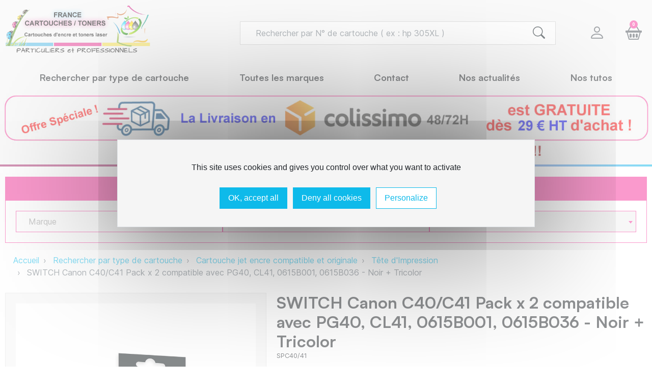

--- FILE ---
content_type: text/html; charset=utf-8
request_url: https://france-cartouches.fr/tete-d-impression/2743-switch-canon-c40-c41-pack-x-2-compatible-avec-pg40-cl41-0615b001-0615b036-noir-tricolor.html
body_size: 25353
content:
<!doctype html>
<html lang="fr-FR">

  <head>
    
      
<!-- Google Tag Manager -->
<script>(function(w,d,s,l,i){w[l]=w[l]||[];w[l].push({'gtm.start':
new Date().getTime(),event:'gtm.js'});var f=d.getElementsByTagName(s)[0],
j=d.createElement(s),dl=l!='dataLayer'?'&l='+l:'';j.async=true;j.src=
'https://www.googletagmanager.com/gtm.js?id='+i+dl;f.parentNode.insertBefore(j,f);
})(window,document,'script','dataLayer','GTM-N8G2JCHW');</script>
<!-- End Google Tag Manager -->


  <meta charset="utf-8">


  <meta http-equiv="x-ua-compatible" content="ie=edge">



  <title>SWITCH Canon C40/C41 Pack x 2 compatible avec PG40, CL41, 0615B001, 0615B036 - Noir + Tricolor</title>
  
    
  
  <meta name="description" content="">
  <meta name="keywords" content="">
        <link rel="canonical" href="https://france-cartouches.fr/tete-d-impression/2743-switch-canon-c40-c41-pack-x-2-compatible-avec-pg40-cl41-0615b001-0615b036-noir-tricolor.html">
    
      

  
    
  



  <meta name="viewport" content="width=device-width, initial-scale=1">



  <link rel="icon" type="image/vnd.microsoft.icon" href="https://france-cartouches.fr/img/favicon.ico?1704992436">
  <link rel="shortcut icon" type="image/x-icon" href="https://france-cartouches.fr/img/favicon.ico?1704992436">



  
  <link
      rel="preload"
      href="/themes/theme-francecartouches/assets/fonts/c2fe3cb2b7c746f7966a973d869d21c3.woff2"
      as="font"
      crossorigin
    ><link
      rel="preload"
      href="/themes/theme-francecartouches/assets/fonts/353a66cdd8922bb63107b51bb4ebc47f.woff2"
      as="font"
      crossorigin
    ><link
      rel="preload"
      href="/themes/theme-francecartouches/assets/fonts/65a7e76e15a342e2ed8fec4e9952a871.woff2"
      as="font"
      crossorigin
    ><link
      rel="preload"
      href="/themes/theme-francecartouches/assets/fonts/2d8017489da689caedc1529e72055673.woff2"
      as="font"
      crossorigin
    ><link
      rel="preload"
      href="/themes/theme-francecartouches/assets/fonts/a13b815539b49de48d2358b4281b2f1a.woff2"
      as="font"
      crossorigin
    >


  
  <link
    rel="stylesheet"
    href="https://france-cartouches.fr/themes/theme-francecartouches/assets/cache/theme-ade7f2237.css?v=539fd53b59e3bb12d203f45a912eeaf2"
    type="text/css"
    media="all">




  
  <script
    type="text/javascript"
    src="/modules/cw_tarteaucitron/views/assets/js/tarteaucitron/tarteaucitron.js?v=01161aaa0b6d1345dd8fe4e481144d84"
    ></script>



  <script type="text/javascript">
        var getPrinterCompatibilityUrl = "https:\/\/france-cartouches.fr\/module\/customweb\/printercompatibility";
        var listDisplayAjaxUrl = "https:\/\/france-cartouches.fr\/module\/is_themecore\/ajaxTheme";
        var prestashop = {"cart":{"products":[],"totals":{"total":{"type":"total","label":"Total","amount":0,"value":"0,00\u00a0\u20ac"},"total_including_tax":{"type":"total","label":"Total TTC","amount":0,"value":"0,00\u00a0\u20ac"},"total_excluding_tax":{"type":"total","label":"Total HT :","amount":0,"value":"0,00\u00a0\u20ac"}},"subtotals":{"products":{"type":"products","label":"Sous-total HT","amount":0,"value":"0,00\u00a0\u20ac"},"discounts":null,"shipping":{"type":"shipping","label":"Livraison HT","amount":0,"value":""},"tax":null},"products_count":0,"summary_string":"0 articles","vouchers":{"allowed":1,"added":[]},"discounts":[],"minimalPurchase":0,"minimalPurchaseRequired":""},"currency":{"id":1,"name":"Euro","iso_code":"EUR","iso_code_num":"978","sign":"\u20ac"},"customer":{"lastname":null,"firstname":null,"email":null,"birthday":null,"newsletter":null,"newsletter_date_add":null,"optin":null,"website":null,"company":null,"siret":null,"ape":null,"is_logged":false,"gender":{"type":null,"name":null},"addresses":[]},"language":{"name":"Fran\u00e7ais (French)","iso_code":"fr","locale":"fr-FR","language_code":"fr","is_rtl":"0","date_format_lite":"d\/m\/Y","date_format_full":"d\/m\/Y H:i:s","id":1},"page":{"title":"","canonical":"https:\/\/france-cartouches.fr\/tete-d-impression\/2743-switch-canon-c40-c41-pack-x-2-compatible-avec-pg40-cl41-0615b001-0615b036-noir-tricolor.html","meta":{"title":"SWITCH Canon C40\/C41 Pack x 2 compatible avec PG40, CL41, 0615B001, 0615B036 - Noir + Tricolor","description":"","keywords":"","robots":"index"},"page_name":"product","body_classes":{"lang-fr":true,"lang-rtl":false,"country-FR":true,"currency-EUR":true,"layout-full-width":true,"page-product":true,"tax-display-enabled":true,"product-id-2743":true,"product-SWITCH Canon C40\/C41 Pack x 2 compatible avec PG40, CL41, 0615B001, 0615B036 - Noir + Tricolor":true,"product-id-category-607":true,"product-id-manufacturer-3":true,"product-id-supplier-0":true,"product-available-for-order":true},"admin_notifications":[]},"shop":{"name":"France Cartouches","logo":"https:\/\/france-cartouches.fr\/img\/logo-1704950411.jpg","stores_icon":"https:\/\/france-cartouches.fr\/img\/logo_stores.png","favicon":"https:\/\/france-cartouches.fr\/img\/favicon.ico"},"urls":{"base_url":"https:\/\/france-cartouches.fr\/","current_url":"https:\/\/france-cartouches.fr\/tete-d-impression\/2743-switch-canon-c40-c41-pack-x-2-compatible-avec-pg40-cl41-0615b001-0615b036-noir-tricolor.html","shop_domain_url":"https:\/\/france-cartouches.fr","img_ps_url":"https:\/\/france-cartouches.fr\/img\/","img_cat_url":"https:\/\/france-cartouches.fr\/img\/c\/","img_lang_url":"https:\/\/france-cartouches.fr\/img\/l\/","img_prod_url":"https:\/\/france-cartouches.fr\/img\/p\/","img_manu_url":"https:\/\/france-cartouches.fr\/img\/m\/","img_sup_url":"https:\/\/france-cartouches.fr\/img\/su\/","img_ship_url":"https:\/\/france-cartouches.fr\/img\/s\/","img_store_url":"https:\/\/france-cartouches.fr\/img\/st\/","img_col_url":"https:\/\/france-cartouches.fr\/img\/co\/","img_url":"https:\/\/france-cartouches.fr\/themes\/theme-francecartouches\/assets\/img\/","css_url":"https:\/\/france-cartouches.fr\/themes\/theme-francecartouches\/assets\/css\/","js_url":"https:\/\/france-cartouches.fr\/themes\/theme-francecartouches\/assets\/js\/","pic_url":"https:\/\/france-cartouches.fr\/upload\/","pages":{"address":"https:\/\/france-cartouches.fr\/adresse","addresses":"https:\/\/france-cartouches.fr\/adresses","authentication":"https:\/\/france-cartouches.fr\/connexion","cart":"https:\/\/france-cartouches.fr\/panier","category":"https:\/\/france-cartouches.fr\/index.php?controller=category","cms":"https:\/\/france-cartouches.fr\/index.php?controller=cms","contact":"https:\/\/france-cartouches.fr\/nous-contacter","discount":"https:\/\/france-cartouches.fr\/reduction","guest_tracking":"https:\/\/france-cartouches.fr\/suivi-commande-invite","history":"https:\/\/france-cartouches.fr\/historique-commandes","identity":"https:\/\/france-cartouches.fr\/identite","index":"https:\/\/france-cartouches.fr\/","my_account":"https:\/\/france-cartouches.fr\/mon-compte","order_confirmation":"https:\/\/france-cartouches.fr\/confirmation-commande","order_detail":"https:\/\/france-cartouches.fr\/index.php?controller=order-detail","order_follow":"https:\/\/france-cartouches.fr\/suivi-commande","order":"https:\/\/france-cartouches.fr\/commande","order_return":"https:\/\/france-cartouches.fr\/index.php?controller=order-return","order_slip":"https:\/\/france-cartouches.fr\/avoirs","pagenotfound":"https:\/\/france-cartouches.fr\/page-introuvable","password":"https:\/\/france-cartouches.fr\/recuperation-mot-de-passe","pdf_invoice":"https:\/\/france-cartouches.fr\/index.php?controller=pdf-invoice","pdf_order_return":"https:\/\/france-cartouches.fr\/index.php?controller=pdf-order-return","pdf_order_slip":"https:\/\/france-cartouches.fr\/index.php?controller=pdf-order-slip","prices_drop":"https:\/\/france-cartouches.fr\/promotions","product":"https:\/\/france-cartouches.fr\/index.php?controller=product","search":"https:\/\/france-cartouches.fr\/recherche","sitemap":"https:\/\/france-cartouches.fr\/plan-site","stores":"https:\/\/france-cartouches.fr\/magasins","supplier":"https:\/\/france-cartouches.fr\/fournisseur","register":"https:\/\/france-cartouches.fr\/connexion?create_account=1","order_login":"https:\/\/france-cartouches.fr\/commande?login=1"},"alternative_langs":[],"theme_assets":"\/themes\/theme-francecartouches\/assets\/","actions":{"logout":"https:\/\/france-cartouches.fr\/?mylogout="},"no_picture_image":{"bySize":{"small_default":{"url":"https:\/\/france-cartouches.fr\/img\/p\/fr-default-small_default.jpg","width":98,"height":98},"cart_default":{"url":"https:\/\/france-cartouches.fr\/img\/p\/fr-default-cart_default.jpg","width":125,"height":125},"home_default":{"url":"https:\/\/france-cartouches.fr\/img\/p\/fr-default-home_default.jpg","width":320,"height":320},"medium_default":{"url":"https:\/\/france-cartouches.fr\/img\/p\/fr-default-medium_default.jpg","width":452,"height":452},"large_default":{"url":"https:\/\/france-cartouches.fr\/img\/p\/fr-default-large_default.jpg","width":800,"height":800}},"small":{"url":"https:\/\/france-cartouches.fr\/img\/p\/fr-default-small_default.jpg","width":98,"height":98},"medium":{"url":"https:\/\/france-cartouches.fr\/img\/p\/fr-default-home_default.jpg","width":320,"height":320},"large":{"url":"https:\/\/france-cartouches.fr\/img\/p\/fr-default-large_default.jpg","width":800,"height":800},"legend":""}},"configuration":{"display_taxes_label":true,"display_prices_tax_incl":false,"is_catalog":false,"show_prices":true,"opt_in":{"partner":false},"quantity_discount":{"type":"discount","label":"Remise sur prix unitaire"},"voucher_enabled":1,"return_enabled":0},"field_required":[],"breadcrumb":{"links":[{"title":"Accueil","url":"https:\/\/france-cartouches.fr\/"},{"title":"Rechercher par type de cartouche","url":"https:\/\/france-cartouches.fr\/4-rechercher-par-type-de-cartouche"},{"title":"Cartouche jet encre compatible et originale","url":"https:\/\/france-cartouches.fr\/59-cartouche-jet-encre-compatible-et-originale"},{"title":"T\u00eate d'Impression","url":"https:\/\/france-cartouches.fr\/607-tete-d-impression"},{"title":"SWITCH Canon C40\/C41 Pack x 2 compatible avec PG40, CL41, 0615B001, 0615B036 - Noir + Tricolor","url":"https:\/\/france-cartouches.fr\/tete-d-impression\/2743-switch-canon-c40-c41-pack-x-2-compatible-avec-pg40-cl41-0615b001-0615b036-noir-tricolor.html"}],"count":5},"link":{"protocol_link":"https:\/\/","protocol_content":"https:\/\/"},"time":1768991874,"static_token":"a2e4b408a12fe0fd4c3f4b461bebad8e","token":"005de2661f548487c5c12fefb298c8ea","debug":false};
        var psr_icon_color = "#C90D95";
      </script>



  <meta property="og:title" content="SWITCH Canon C40/C41 Pack x 2 compatible avec PG40, CL41, 0615B001, 0615B036 - Noir + Tricolor"/>
<meta property="og:description" content=""/>
<meta property="og:type" content="website"/>
<meta property="og:url" content="https://france-cartouches.fr/tete-d-impression/2743-switch-canon-c40-c41-pack-x-2-compatible-avec-pg40-cl41-0615b001-0615b036-noir-tricolor.html"/>
<meta property="og:site_name" content="France Cartouches"/>

  <meta property="og:type" content="product"/>
            <meta property="og:image" content="https://france-cartouches.fr/2729-large_default/switch-canon-c40-c41-pack-x-2-compatible-avec-pg40-cl41-0615b001-0615b036-noir-tricolor.jpg"/>
        <meta property="og:image:height" content="800"/>
    <meta property="og:image:width" content="800"/>

        <meta property="product:price:amount" content="67.25" />
    <meta property="product:price:currency" content="EUR" />
            <meta property="product:brand" content="Switch" />
    <meta property="og:availability" content="instock" />
<meta name="twitter:card" content="summary_large_image">
<meta property="twitter:title" content="SWITCH Canon C40/C41 Pack x 2 compatible avec PG40, CL41, 0615B001, 0615B036 - Noir + Tricolor"/>
<meta property="twitter:description" content=""/>
<meta property="twitter:site" content="France Cartouches"/>
<meta property="twitter:creator" content="France Cartouches"/>
<meta property="twitter:domain" content="https://france-cartouches.fr/tete-d-impression/2743-switch-canon-c40-c41-pack-x-2-compatible-avec-pg40-cl41-0615b001-0615b036-noir-tricolor.html"/>

  <meta property="twitter:image" content="https://france-cartouches.fr/2729-large_default/switch-canon-c40-c41-pack-x-2-compatible-avec-pg40-cl41-0615b001-0615b036-noir-tricolor.jpg"/>
  <meta property="twitter:image:alt" content=""/>
  <script type="application/ld+json">
    {
    "@context": "http://schema.org/",
    "@type": "Product",
    "name": "SWITCH Canon C40/C41 Pack x 2 compatible avec PG40, CL41, 0615B001, 0615B036 - Noir + Tricolor",
    "description": "",
    "category": "Tête d'Impression",
    "image": "https://france-cartouches.fr/2729-home_default/switch-canon-c40-c41-pack-x-2-compatible-avec-pg40-cl41-0615b001-0615b036-noir-tricolor.jpg",
    "sku": "SPC40/41",
    "gtin13": "3700654206427",
    "brand": {
        "@type": "Brand",
        "name": "Switch"
    },
    "weight": {
        "@context": "https://schema.org",
        "@type": "QuantitativeValue",
        "value": "0.141000",
        "unitCode": "kg"
    },
    "offers": {
        "@type": "Offer",
        "name": "SWITCH Canon C40/C41 Pack x 2 compatible avec PG40, CL41, 0615B001, 0615B036 - Noir + Tricolor",
        "price": 67.25,
        "url": "https://france-cartouches.fr/tete-d-impression/2743-switch-canon-c40-c41-pack-x-2-compatible-avec-pg40-cl41-0615b001-0615b036-noir-tricolor.html",
        "priceCurrency": "EUR",
        "image": [
            "https://france-cartouches.fr/2729-large_default/switch-canon-c40-c41-pack-x-2-compatible-avec-pg40-cl41-0615b001-0615b036-noir-tricolor.jpg"
        ],
        "sku": "SPC40/41",
        "gtin13": "3700654206427",
        "availability": "http://schema.org/InStock",
        "seller": {
            "@type": "Organization",
            "name": "France Cartouches"
        }
    }
}
  </script>
  <script type="application/ld+json">
    {
    "@context": "http://schema.org",
    "@type": "Organization",
    "name": "France Cartouches",
    "url": "https://france-cartouches.fr/",
    "logo": {
        "@type": "ImageObject",
        "url": "https://france-cartouches.fr/img/logo-1704950411.jpg"
    },
    "contactPoint": {
        "@type": "ContactPoint",
        "telephone": "07 86 00 58 07   de 10H à 18H du lundi au vendredi",
        "contactType": "customer service"
    },
    "address": {
        "@type": "PostalAddress",
        "postalCode": "22000",
        "streetAddress": "100 rue de Gouédic",
        "addressLocality": "SAINT-BRIEUC, France Métropolitaine "
    }
}
  </script>
  <script type="application/ld+json">
    {
    "@context": "http://schema.org",
    "@type": "BreadcrumbList",
    "itemListElement": [
        {
            "@type": "ListItem",
            "position": 1,
            "name": "Accueil",
            "item": "https://france-cartouches.fr/"
        },
        {
            "@type": "ListItem",
            "position": 2,
            "name": "Rechercher par type de cartouche",
            "item": "https://france-cartouches.fr/4-rechercher-par-type-de-cartouche"
        },
        {
            "@type": "ListItem",
            "position": 3,
            "name": "Cartouche jet encre compatible et originale",
            "item": "https://france-cartouches.fr/59-cartouche-jet-encre-compatible-et-originale"
        },
        {
            "@type": "ListItem",
            "position": 4,
            "name": "Tête d'Impression",
            "item": "https://france-cartouches.fr/607-tete-d-impression"
        },
        {
            "@type": "ListItem",
            "position": 5,
            "name": "SWITCH Canon C40/C41 Pack x 2 compatible avec PG40, CL41, 0615B001, 0615B036 - Noir + Tricolor",
            "item": "https://france-cartouches.fr/tete-d-impression/2743-switch-canon-c40-c41-pack-x-2-compatible-avec-pg40-cl41-0615b001-0615b036-noir-tricolor.html"
        }
    ]
}
  </script>

  <script type="text/javascript">
    (window.gaDevIds=window.gaDevIds||[]).push('d6YPbH');
    (function(i,s,o,g,r,a,m){i['GoogleAnalyticsObject']=r;i[r]=i[r]||function(){
      (i[r].q=i[r].q||[]).push(arguments)},i[r].l=1*new Date();a=s.createElement(o),
      m=s.getElementsByTagName(o)[0];a.async=1;a.src=g;m.parentNode.insertBefore(a,m)
    })(window,document,'script','https://www.google-analytics.com/analytics.js','ga');

          ga('create', 'UA-199648045-2', 'auto');
                  ga('set', 'anonymizeIp', true);
              ga('send', 'pageview');
        ga('require', 'ec');
  </script>

 <script type="text/javascript">
            
        document.addEventListener('DOMContentLoaded', function() {
            if (typeof GoogleAnalyticEnhancedECommerce !== 'undefined') {
                var MBG = GoogleAnalyticEnhancedECommerce;
                MBG.setCurrency('EUR');
                MBG.add({"id":1111,"name":"brother-b900m-cartouche-compatible-avec-lc900m-magenta","category":"reservoir","brand":"the-premium-solution","variant":"","type":"typical","position":"0","quantity":1,"list":"product","url":"https%3A%2F%2Ffrance-cartouches.fr%2Freservoir%2F1111-brother-b900m-cartouche-compatible-avec-lc900m-magenta.html","price":1.5444},'',true);MBG.add({"id":1443,"name":"tps-bttn2320-toner-compatible-avec-tn-2320-tn-2310-noir","category":"toner","brand":"the-premium-solution","variant":"","type":"typical","position":1,"quantity":1,"list":"product","url":"https%3A%2F%2Ffrance-cartouches.fr%2Ftoner%2F1443-tps-bttn2320-toner-compatible-avec-tn-2320-tn-2310-noir.html","price":17.7372},'',true);MBG.add({"id":171,"name":"canon-c551xlb-cartouche-compatible-avec-cli551bkxl-6443b001-photo-noir","category":"reservoir","brand":"the-premium-solution","variant":"","type":"typical","position":2,"quantity":1,"list":"product","url":"https%3A%2F%2Ffrance-cartouches.fr%2Freservoir%2F171-canon-c551xlb-cartouche-compatible-avec-cli551bkxl-6443b001-photo-noir.html","price":3.0888},'',true);MBG.add({"id":180,"name":"canon-c571xlm-cartouche-compatible-avec-cli571mxl-0333c001-magenta","category":"reservoir","brand":"the-premium-solution","variant":"","type":"typical","position":3,"quantity":1,"list":"product","url":"https%3A%2F%2Ffrance-cartouches.fr%2Freservoir%2F180-canon-c571xlm-cartouche-compatible-avec-cli571mxl-0333c001-magenta.html","price":2.9016},'',true);MBG.addProductClick({"id":1111,"name":"brother-b900m-cartouche-compatible-avec-lc900m-magenta","category":"reservoir","brand":"the-premium-solution","variant":"","type":"typical","position":"0","quantity":1,"list":"product","url":"https%3A%2F%2Ffrance-cartouches.fr%2Freservoir%2F1111-brother-b900m-cartouche-compatible-avec-lc900m-magenta.html","price":1.5444});MBG.addProductClick({"id":1443,"name":"tps-bttn2320-toner-compatible-avec-tn-2320-tn-2310-noir","category":"toner","brand":"the-premium-solution","variant":"","type":"typical","position":1,"quantity":1,"list":"product","url":"https%3A%2F%2Ffrance-cartouches.fr%2Ftoner%2F1443-tps-bttn2320-toner-compatible-avec-tn-2320-tn-2310-noir.html","price":17.7372});MBG.addProductClick({"id":171,"name":"canon-c551xlb-cartouche-compatible-avec-cli551bkxl-6443b001-photo-noir","category":"reservoir","brand":"the-premium-solution","variant":"","type":"typical","position":2,"quantity":1,"list":"product","url":"https%3A%2F%2Ffrance-cartouches.fr%2Freservoir%2F171-canon-c551xlb-cartouche-compatible-avec-cli551bkxl-6443b001-photo-noir.html","price":3.0888});MBG.addProductClick({"id":180,"name":"canon-c571xlm-cartouche-compatible-avec-cli571mxl-0333c001-magenta","category":"reservoir","brand":"the-premium-solution","variant":"","type":"typical","position":3,"quantity":1,"list":"product","url":"https%3A%2F%2Ffrance-cartouches.fr%2Freservoir%2F180-canon-c571xlm-cartouche-compatible-avec-cli571mxl-0333c001-magenta.html","price":2.9016});
            }
        });
        
    </script>
<script type="text/javascript">
            opartStatSaveSessionUrl = "https://france-cartouches.fr/module/opartstat/saveSession"
            opartStatCurrentUrl = "https://france-cartouches.fr/tete-d-impression/2743-switch-canon-c40-c41-pack-x-2-compatible-avec-pg40-cl41-0615b001-0615b036-noir-tricolor.html"
            opartControllerName = "ProductController"
            opartElementId = "2743"
            opartshopId = "1"
        </script><script async src="/modules//opartstat/views/js/saveSession.js"></script>
   
<script type="text/javascript">
var unlike_text ="Unliké ce post";
var like_text ="Comme ce poste";
var baseAdminDir ='//';
var ybc_blog_product_category ='0';
var ybc_blog_polls_g_recaptcha = false;
</script>
 




    
      <meta property="product:pretax_price:amount" content="67.25">
    <meta property="product:pretax_price:currency" content="EUR">
    <meta property="product:price:amount" content="67.25">
    <meta property="product:price:currency" content="EUR">
      <meta property="product:weight:value" content="0.141000">
  <meta property="product:weight:units" content="kg">
  
  </head>

  <body id="product" class="lang-fr country-fr currency-eur layout-full-width page-product tax-display-enabled product-id-2743 product-switch-canon-c40-c41-pack-x-2-compatible-avec-pg40-cl41-0615b001-0615b036-noir-tricolor product-id-category-607 product-id-manufacturer-3 product-id-supplier-0 product-available-for-order">

    
      
    

    <main class="l-main">
      
              

      <header id="header" class="l-header">
        
          
<!-- Google Tag Manager (noscript) -->
<noscript><iframe src="https://www.googletagmanager.com/ns.html?id=GTM-N8G2JCHW"
height="0" width="0" style="display:none;visibility:hidden"></iframe></noscript>
<!-- End Google Tag Manager (noscript) -->


  <div class="header-banner">
    
  </div>



          <nav class="header-nav  py-1 d-none d-md-block">
    <div class="container">
      <div class="row align-items-center">
        
        
      </div>
    </div>
  </nav>



  <div class="header-top">
    <div class="container">

       <div class="row header-top__row">

       <div class="col flex-grow-0 header-top__block header-top__block--menu-toggle d-block d-md-none">
          <a
            class="header-top__link"
            rel="nofollow"
            href="#"
            data-toggle="modal"
            data-target="#mobile_top_menu_wrapper"
            >
            <div class="header-top__icon-container">
              <span class="header-top__icon material-icons">menu</span>
            </div>
          </a>
        </div>

        <div class="col-md-4 col header-top__block header-top__block--logo pb-2">
            <a href="https://france-cartouches.fr/">
              <img class="logo img-fluid" src="https://france-cartouches.fr/img/logo-1704950411.jpg" alt="France Cartouches" width="287" height="73">
            </a>
        </div>

        <div class="header-top__block header-top__block--search col">

	<div id="_desktop_search_from" class="d-none d-md-block">
		<form class="search-form js-search-form" data-search-controller-url="https://france-cartouches.fr/module/is_searchbar/ajaxSearch" method="get" action="//france-cartouches.fr/recherche">
			<div class="search-form__form-group">
				<input type="hidden" name="controller" value="search">
				<input class="js-search-input search-form__input form-control" placeholder="Rechercher par N° de cartouche ( ex : hp 305XL )" type="text" name="s" value="">
				<button type="submit" class="search-form__btn btn" aria-label="search">
					<i class="header-top__icon-search bi bi-search"></i>
				</button>
			</div>
		</form>
	</div>

	<a role="button" class="search-toggler header-top__link d-block d-md-none" data-toggle="modal" data-target="#saerchModal">
		<div class="header-top__icon-container">
			<i class="header-top__icon-search bi bi-search"></i>
		</div>
	</a>

</div>
<div class="col flex-grow-0 header-top__block header-top__block--user">
  <a
    class="header-top__link"
    rel="nofollow"
    href="https://france-cartouches.fr/mon-compte"
          title="Identifiez-vous"
      >
    <div class="header-top__icon-container">
      <i class="header-top__icon bi bi-person"></i>
    </div>
  </a>
</div>
<div class="header-top__block header-top__block--cart col flex-grow-0">
  <div class="blockcart cart-preview dropdown" data-refresh-url="//france-cartouches.fr/module/is_shoppingcart/ajax">
    <a href="#" role="button" id="cartDropdown" data-toggle="dropdown" aria-haspopup="true" aria-expanded="false" class="header-top__link d-lg-block d-none">
      <div class="header-top__icon-container">
        <i class="header-top__icon bi bi-basket2"></i>
        <span class="header-top__badge ">
          0
        </span>
      </div>
    </a>
    <a href="//france-cartouches.fr/panier?action=show" class="d-flex d-lg-none header-top__link">
      <div class="header-top__icon-container">
        <i class="header-top__icon bi bi-basket2"></i>
        <span class="header-top__badge ">
          0
        </span>
      </div>
    </a>
    <div class="dropdown-menu blockcart__dropdown cart-dropdown dropdown-menu-right shadow" aria-labelledby="cartDropdown">
      <div class="cart-dropdown__content keep-open js-cart__card-body cart__card-body">
        <div class="cart-loader"><div class="spinner-border text-primary" role="status"><span class="sr-only">Chargement...</span></div></div>
        <div class="cart-dropdown__title d-flex align-items-center mb-3">
          <p class="h5 mb-0 mr-2">
            Votre panier
          </p>
          <span class="cart-dropdown__close dropdown-close ml-auto cursor-pointer">
            ×
          </span>
        </div>
                  <div class="alert alert-warning">
            Malheureusement, votre panier est vide
          </div>
              </div>
    </div>
  </div>
</div>


<div class="d-none d-md-block col-12 header-top__block header-top__block--menu">
  <div class="main-menu" id="_desktop_top_menu">
    
      <ul class="main-menu__dropdown js-main-menu h-100 " role="navigation" data-depth="0">
                                        <li class="h-100 main-menu__item--0 category main-menu__item main-menu__item--top"
          id="category-4" aria-haspopup="true" aria-expanded="false"
          aria-owns="top_sub_menu_82254" aria-controls="top_sub_menu_82254">
          
                    <div class="main-menu__item-header">
                      <a
              class="d-md-flex w-100 h-100 main-menu__item-link main-menu__item-link--top main-menu__item-link--hassubmenu"
              href="https://france-cartouches.fr/4-rechercher-par-type-de-cartouche" data-depth="0"
                          >
              <span class="align-self-center">Rechercher par type de cartouche</span>
            </a>
                                                <span class="d-block d-md-none">
                <span data-target="#top_sub_menu_47153" data-toggle="collapse"
                      class="d-block navbar-toggler icon-collapse">
                  <i class="material-icons">&#xE313;</i>
                </span>
              </span>
          </div>
                                <div class="main-menu__sub  collapse d-md-block" data-collapse-hide-mobile
                 id="top_sub_menu_47153" role="group" aria-labelledby="category-4"
                 aria-expanded="false" aria-hidden="true">
              <div class="menu-sub__content">
                
      <ul  class="main-menu__list main-menu__list--1" data-depth="1">
                                        <li class="h-100 main-menu__item--1 category main-menu__item main-menu__item--sub"
          id="category-59" aria-haspopup="true" aria-expanded="false"
          aria-owns="top_sub_menu_74763" aria-controls="top_sub_menu_74763">
          
                    <div class="main-menu__item-header">
                      <a
              class="d-md-flex w-100 h-100 main-menu__item-link main-menu__item-link--sub main-menu__item-link--1 main-menu__item-link--hassubmenu"
              href="https://france-cartouches.fr/59-cartouche-jet-encre-compatible-et-originale" data-depth="1"
                          >
              <span class="align-self-center">Cartouche jet encre compatible et originale</span>
            </a>
                                                <span class="d-block d-md-none">
                <span data-target="#top_sub_menu_78849" data-toggle="collapse"
                      class="d-block navbar-toggler icon-collapse">
                  <i class="material-icons">&#xE313;</i>
                </span>
              </span>
          </div>
                                <div class=" collapse d-md-block" data-collapse-hide-mobile
                 id="top_sub_menu_78849" role="group" aria-labelledby="category-59"
                 aria-expanded="false" aria-hidden="true">
              <div >
                
      <ul  class="main-menu__list main-menu__list--2" data-depth="2">
                      <li class="h-100 main-menu__item--2 category main-menu__item main-menu__item--sub"
          id="category-60" >
          
                      <a
              class="d-md-flex w-100 h-100 main-menu__item-link main-menu__item-link--sub main-menu__item-link--2 main-menu__item-link--nosubmenu"
              href="https://france-cartouches.fr/60-reservoir" data-depth="2"
                          >
              <span class="align-self-center">Réservoir</span>
            </a>
                              </li>
                      <li class="h-100 main-menu__item--2 category main-menu__item main-menu__item--sub"
          id="category-607" >
          
                      <a
              class="d-md-flex w-100 h-100 main-menu__item-link main-menu__item-link--sub main-menu__item-link--2 main-menu__item-link--nosubmenu"
              href="https://france-cartouches.fr/607-tete-d-impression" data-depth="2"
                          >
              <span class="align-self-center">Tête d&#039;Impression</span>
            </a>
                              </li>
                      <li class="h-100 main-menu__item--2 category main-menu__item main-menu__item--sub"
          id="category-1546" >
          
                      <a
              class="d-md-flex w-100 h-100 main-menu__item-link main-menu__item-link--sub main-menu__item-link--2 main-menu__item-link--nosubmenu"
              href="https://france-cartouches.fr/1546-grand-format" data-depth="2"
                          >
              <span class="align-self-center">Grand Format</span>
            </a>
                              </li>
                      <li class="h-100 main-menu__item--2 category main-menu__item main-menu__item--sub"
          id="category-2241" >
          
                      <a
              class="d-md-flex w-100 h-100 main-menu__item-link main-menu__item-link--sub main-menu__item-link--2 main-menu__item-link--nosubmenu"
              href="https://france-cartouches.fr/2241-eco-tank" data-depth="2"
                          >
              <span class="align-self-center">Eco tank</span>
            </a>
                              </li>
                      <li class="h-100 main-menu__item--2 category main-menu__item main-menu__item--sub"
          id="category-4373" >
          
                      <a
              class="d-md-flex w-100 h-100 main-menu__item-link main-menu__item-link--sub main-menu__item-link--2 main-menu__item-link--nosubmenu"
              href="https://france-cartouches.fr/4373-bac-recuperateur" data-depth="2"
                          >
              <span class="align-self-center">Bac récupérateur</span>
            </a>
                              </li>
                      <li class="h-100 main-menu__item--2 category main-menu__item main-menu__item--sub"
          id="category-10134" >
          
                      <a
              class="d-md-flex w-100 h-100 main-menu__item-link main-menu__item-link--sub main-menu__item-link--2 main-menu__item-link--nosubmenu"
              href="https://france-cartouches.fr/10134-tete-de-remplacement" data-depth="2"
                          >
              <span class="align-self-center">Tête de remplacement</span>
            </a>
                              </li>
          </ul>
  
              </div>
            </div>
                  </li>
                                        <li class="h-100 main-menu__item--1 category main-menu__item main-menu__item--sub"
          id="category-31" aria-haspopup="true" aria-expanded="false"
          aria-owns="top_sub_menu_69849" aria-controls="top_sub_menu_69849">
          
                    <div class="main-menu__item-header">
                      <a
              class="d-md-flex w-100 h-100 main-menu__item-link main-menu__item-link--sub main-menu__item-link--1 main-menu__item-link--hassubmenu"
              href="https://france-cartouches.fr/31-laser" data-depth="1"
                          >
              <span class="align-self-center">Laser</span>
            </a>
                                                <span class="d-block d-md-none">
                <span data-target="#top_sub_menu_27196" data-toggle="collapse"
                      class="d-block navbar-toggler icon-collapse">
                  <i class="material-icons">&#xE313;</i>
                </span>
              </span>
          </div>
                                <div class=" collapse d-md-block" data-collapse-hide-mobile
                 id="top_sub_menu_27196" role="group" aria-labelledby="category-31"
                 aria-expanded="false" aria-hidden="true">
              <div >
                
      <ul  class="main-menu__list main-menu__list--2" data-depth="2">
                      <li class="h-100 main-menu__item--2 category main-menu__item main-menu__item--sub"
          id="category-32" >
          
                      <a
              class="d-md-flex w-100 h-100 main-menu__item-link main-menu__item-link--sub main-menu__item-link--2 main-menu__item-link--nosubmenu"
              href="https://france-cartouches.fr/32-toner" data-depth="2"
                          >
              <span class="align-self-center">Toner</span>
            </a>
                              </li>
                      <li class="h-100 main-menu__item--2 category main-menu__item main-menu__item--sub"
          id="category-1676" >
          
                      <a
              class="d-md-flex w-100 h-100 main-menu__item-link main-menu__item-link--sub main-menu__item-link--2 main-menu__item-link--nosubmenu"
              href="https://france-cartouches.fr/1676-tambour" data-depth="2"
                          >
              <span class="align-self-center">Tambour</span>
            </a>
                              </li>
                      <li class="h-100 main-menu__item--2 category main-menu__item main-menu__item--sub"
          id="category-9740" >
          
                      <a
              class="d-md-flex w-100 h-100 main-menu__item-link main-menu__item-link--sub main-menu__item-link--2 main-menu__item-link--nosubmenu"
              href="https://france-cartouches.fr/9740-unite-de-fusion" data-depth="2"
                          >
              <span class="align-self-center">Unité de fusion</span>
            </a>
                              </li>
                      <li class="h-100 main-menu__item--2 category main-menu__item main-menu__item--sub"
          id="category-9759" >
          
                      <a
              class="d-md-flex w-100 h-100 main-menu__item-link main-menu__item-link--sub main-menu__item-link--2 main-menu__item-link--nosubmenu"
              href="https://france-cartouches.fr/9759-bac-recuperateur" data-depth="2"
                          >
              <span class="align-self-center">Bac récupérateur</span>
            </a>
                              </li>
                      <li class="h-100 main-menu__item--2 category main-menu__item main-menu__item--sub"
          id="category-9823" >
          
                      <a
              class="d-md-flex w-100 h-100 main-menu__item-link main-menu__item-link--sub main-menu__item-link--2 main-menu__item-link--nosubmenu"
              href="https://france-cartouches.fr/9823-courroie" data-depth="2"
                          >
              <span class="align-self-center">Courroie</span>
            </a>
                              </li>
                      <li class="h-100 main-menu__item--2 category main-menu__item main-menu__item--sub"
          id="category-10341" >
          
                      <a
              class="d-md-flex w-100 h-100 main-menu__item-link main-menu__item-link--sub main-menu__item-link--2 main-menu__item-link--nosubmenu"
              href="https://france-cartouches.fr/10341-pieces-detachees" data-depth="2"
                          >
              <span class="align-self-center">Pièces détachées</span>
            </a>
                              </li>
          </ul>
  
              </div>
            </div>
                  </li>
                                        <li class="h-100 main-menu__item--1 category main-menu__item main-menu__item--sub"
          id="category-5" aria-haspopup="true" aria-expanded="false"
          aria-owns="top_sub_menu_21444" aria-controls="top_sub_menu_21444">
          
                    <div class="main-menu__item-header">
                      <a
              class="d-md-flex w-100 h-100 main-menu__item-link main-menu__item-link--sub main-menu__item-link--1 main-menu__item-link--hassubmenu"
              href="https://france-cartouches.fr/5-ruban" data-depth="1"
                          >
              <span class="align-self-center">Ruban</span>
            </a>
                                                <span class="d-block d-md-none">
                <span data-target="#top_sub_menu_16154" data-toggle="collapse"
                      class="d-block navbar-toggler icon-collapse">
                  <i class="material-icons">&#xE313;</i>
                </span>
              </span>
          </div>
                                <div class=" collapse d-md-block" data-collapse-hide-mobile
                 id="top_sub_menu_16154" role="group" aria-labelledby="category-5"
                 aria-expanded="false" aria-hidden="true">
              <div >
                
      <ul  class="main-menu__list main-menu__list--2" data-depth="2">
                      <li class="h-100 main-menu__item--2 category main-menu__item main-menu__item--sub"
          id="category-6" >
          
                      <a
              class="d-md-flex w-100 h-100 main-menu__item-link main-menu__item-link--sub main-menu__item-link--2 main-menu__item-link--nosubmenu"
              href="https://france-cartouches.fr/6-matriciel" data-depth="2"
                          >
              <span class="align-self-center">Matriciel</span>
            </a>
                              </li>
                      <li class="h-100 main-menu__item--2 category main-menu__item main-menu__item--sub"
          id="category-7" >
          
                      <a
              class="d-md-flex w-100 h-100 main-menu__item-link main-menu__item-link--sub main-menu__item-link--2 main-menu__item-link--nosubmenu"
              href="https://france-cartouches.fr/7-transfert-thermique-ttr" data-depth="2"
                          >
              <span class="align-self-center">Transfert Thermique (TTR)</span>
            </a>
                              </li>
          </ul>
  
              </div>
            </div>
                  </li>
                                        <li class="h-100 main-menu__item--1 category main-menu__item main-menu__item--sub"
          id="category-1579" aria-haspopup="true" aria-expanded="false"
          aria-owns="top_sub_menu_68991" aria-controls="top_sub_menu_68991">
          
                    <div class="main-menu__item-header">
                      <a
              class="d-md-flex w-100 h-100 main-menu__item-link main-menu__item-link--sub main-menu__item-link--1 main-menu__item-link--hassubmenu"
              href="https://france-cartouches.fr/1579-machine-a-affranchir" data-depth="1"
                          >
              <span class="align-self-center">Machine à affranchir</span>
            </a>
                                                <span class="d-block d-md-none">
                <span data-target="#top_sub_menu_20789" data-toggle="collapse"
                      class="d-block navbar-toggler icon-collapse">
                  <i class="material-icons">&#xE313;</i>
                </span>
              </span>
          </div>
                                <div class=" collapse d-md-block" data-collapse-hide-mobile
                 id="top_sub_menu_20789" role="group" aria-labelledby="category-1579"
                 aria-expanded="false" aria-hidden="true">
              <div >
                
      <ul  class="main-menu__list main-menu__list--2" data-depth="2">
                      <li class="h-100 main-menu__item--2 category main-menu__item main-menu__item--sub"
          id="category-1580" >
          
                      <a
              class="d-md-flex w-100 h-100 main-menu__item-link main-menu__item-link--sub main-menu__item-link--2 main-menu__item-link--nosubmenu"
              href="https://france-cartouches.fr/1580-cartouche" data-depth="2"
                          >
              <span class="align-self-center">Cartouche</span>
            </a>
                              </li>
                      <li class="h-100 main-menu__item--2 category main-menu__item main-menu__item--sub"
          id="category-9568" >
          
                      <a
              class="d-md-flex w-100 h-100 main-menu__item-link main-menu__item-link--sub main-menu__item-link--2 main-menu__item-link--nosubmenu"
              href="https://france-cartouches.fr/9568-etiquettes" data-depth="2"
                          >
              <span class="align-self-center">Etiquettes</span>
            </a>
                              </li>
                      <li class="h-100 main-menu__item--2 category main-menu__item main-menu__item--sub"
          id="category-9574" >
          
                      <a
              class="d-md-flex w-100 h-100 main-menu__item-link main-menu__item-link--sub main-menu__item-link--2 main-menu__item-link--nosubmenu"
              href="https://france-cartouches.fr/9574-ruban" data-depth="2"
                          >
              <span class="align-self-center">Ruban</span>
            </a>
                              </li>
          </ul>
  
              </div>
            </div>
                  </li>
          </ul>
  
              </div>
            </div>
                  </li>
                                        <li class="h-100 main-menu__item--0 manufacturers main-menu__item main-menu__item--top"
          id="manufacturers" aria-haspopup="true" aria-expanded="false"
          aria-owns="top_sub_menu_84124" aria-controls="top_sub_menu_84124">
          
                    <div class="main-menu__item-header">
                      <a
              class="d-md-flex w-100 h-100 main-menu__item-link main-menu__item-link--top main-menu__item-link--hassubmenu"
              href="https://france-cartouches.fr/marque" data-depth="0"
                          >
              <span class="align-self-center">Toutes les marques</span>
            </a>
                                                <span class="d-block d-md-none">
                <span data-target="#top_sub_menu_46768" data-toggle="collapse"
                      class="d-block navbar-toggler icon-collapse">
                  <i class="material-icons">&#xE313;</i>
                </span>
              </span>
          </div>
                                <div class="main-menu__sub  collapse d-md-block" data-collapse-hide-mobile
                 id="top_sub_menu_46768" role="group" aria-labelledby="manufacturers"
                 aria-expanded="false" aria-hidden="true">
              <div class="menu-sub__content">
                
      <ul  class="main-menu__list main-menu__list--1" data-depth="1">
                      <li class="h-100 main-menu__item--1 manufacturer main-menu__item main-menu__item--sub"
          id="manufacturer-34" >
          
                      <a
              class="d-md-flex w-100 h-100 main-menu__item-link main-menu__item-link--sub main-menu__item-link--1 main-menu__item-link--nosubmenu"
              href="https://france-cartouches.fr/brand/34-apli" data-depth="1"
                          >
              <span class="align-self-center">Apli</span>
            </a>
                              </li>
                      <li class="h-100 main-menu__item--1 manufacturer main-menu__item main-menu__item--sub"
          id="manufacturer-6" >
          
                      <a
              class="d-md-flex w-100 h-100 main-menu__item-link main-menu__item-link--sub main-menu__item-link--1 main-menu__item-link--nosubmenu"
              href="https://france-cartouches.fr/brand/6-brother" data-depth="1"
                          >
              <span class="align-self-center">Brother</span>
            </a>
                              </li>
                      <li class="h-100 main-menu__item--1 manufacturer main-menu__item main-menu__item--sub"
          id="manufacturer-2" >
          
                      <a
              class="d-md-flex w-100 h-100 main-menu__item-link main-menu__item-link--sub main-menu__item-link--1 main-menu__item-link--nosubmenu"
              href="https://france-cartouches.fr/brand/2-bulk" data-depth="1"
                          >
              <span class="align-self-center">Bulk</span>
            </a>
                              </li>
                      <li class="h-100 main-menu__item--1 manufacturer main-menu__item main-menu__item--sub"
          id="manufacturer-26" >
          
                      <a
              class="d-md-flex w-100 h-100 main-menu__item-link main-menu__item-link--sub main-menu__item-link--1 main-menu__item-link--nosubmenu"
              href="https://france-cartouches.fr/brand/26-bull" data-depth="1"
                          >
              <span class="align-self-center">Bull</span>
            </a>
                              </li>
                      <li class="h-100 main-menu__item--1 manufacturer main-menu__item main-menu__item--sub"
          id="manufacturer-8" >
          
                      <a
              class="d-md-flex w-100 h-100 main-menu__item-link main-menu__item-link--sub main-menu__item-link--1 main-menu__item-link--nosubmenu"
              href="https://france-cartouches.fr/brand/8-canon" data-depth="1"
                          >
              <span class="align-self-center">Canon</span>
            </a>
                              </li>
                      <li class="h-100 main-menu__item--1 manufacturer main-menu__item main-menu__item--sub"
          id="manufacturer-18" >
          
                      <a
              class="d-md-flex w-100 h-100 main-menu__item-link main-menu__item-link--sub main-menu__item-link--1 main-menu__item-link--nosubmenu"
              href="https://france-cartouches.fr/brand/18-dell" data-depth="1"
                          >
              <span class="align-self-center">Dell</span>
            </a>
                              </li>
                      <li class="h-100 main-menu__item--1 manufacturer main-menu__item main-menu__item--sub"
          id="manufacturer-15" >
          
                      <a
              class="d-md-flex w-100 h-100 main-menu__item-link main-menu__item-link--sub main-menu__item-link--1 main-menu__item-link--nosubmenu"
              href="https://france-cartouches.fr/brand/15-develop" data-depth="1"
                          >
              <span class="align-self-center">Develop</span>
            </a>
                              </li>
                      <li class="h-100 main-menu__item--1 manufacturer main-menu__item main-menu__item--sub"
          id="manufacturer-5" >
          
                      <a
              class="d-md-flex w-100 h-100 main-menu__item-link main-menu__item-link--sub main-menu__item-link--1 main-menu__item-link--nosubmenu"
              href="https://france-cartouches.fr/brand/5-epson" data-depth="1"
                          >
              <span class="align-self-center">Epson</span>
            </a>
                              </li>
                      <li class="h-100 main-menu__item--1 manufacturer main-menu__item main-menu__item--sub"
          id="manufacturer-28" >
          
                      <a
              class="d-md-flex w-100 h-100 main-menu__item-link main-menu__item-link--sub main-menu__item-link--1 main-menu__item-link--nosubmenu"
              href="https://france-cartouches.fr/brand/28-genicom" data-depth="1"
                          >
              <span class="align-self-center">Genicom</span>
            </a>
                              </li>
                      <li class="h-100 main-menu__item--1 manufacturer main-menu__item main-menu__item--sub"
          id="manufacturer-7" >
          
                      <a
              class="d-md-flex w-100 h-100 main-menu__item-link main-menu__item-link--sub main-menu__item-link--1 main-menu__item-link--nosubmenu"
              href="https://france-cartouches.fr/brand/7-hp" data-depth="1"
                          >
              <span class="align-self-center">HP</span>
            </a>
                              </li>
                      <li class="h-100 main-menu__item--1 manufacturer main-menu__item main-menu__item--sub"
          id="manufacturer-20" >
          
                      <a
              class="d-md-flex w-100 h-100 main-menu__item-link main-menu__item-link--sub main-menu__item-link--1 main-menu__item-link--nosubmenu"
              href="https://france-cartouches.fr/brand/20-konica-minolta" data-depth="1"
                          >
              <span class="align-self-center">Konica Minolta</span>
            </a>
                              </li>
                      <li class="h-100 main-menu__item--1 manufacturer main-menu__item main-menu__item--sub"
          id="manufacturer-9" >
          
                      <a
              class="d-md-flex w-100 h-100 main-menu__item-link main-menu__item-link--sub main-menu__item-link--1 main-menu__item-link--nosubmenu"
              href="https://france-cartouches.fr/brand/9-kyocera" data-depth="1"
                          >
              <span class="align-self-center">Kyocera</span>
            </a>
                              </li>
                      <li class="h-100 main-menu__item--1 manufacturer main-menu__item main-menu__item--sub"
          id="manufacturer-10" >
          
                      <a
              class="d-md-flex w-100 h-100 main-menu__item-link main-menu__item-link--sub main-menu__item-link--1 main-menu__item-link--nosubmenu"
              href="https://france-cartouches.fr/brand/10-lexmark" data-depth="1"
                          >
              <span class="align-self-center">Lexmark</span>
            </a>
                              </li>
                      <li class="h-100 main-menu__item--1 manufacturer main-menu__item main-menu__item--sub"
          id="manufacturer-31" >
          
                      <a
              class="d-md-flex w-100 h-100 main-menu__item-link main-menu__item-link--sub main-menu__item-link--1 main-menu__item-link--nosubmenu"
              href="https://france-cartouches.fr/brand/31-manesmantally" data-depth="1"
                          >
              <span class="align-self-center">Manesmantally</span>
            </a>
                              </li>
                      <li class="h-100 main-menu__item--1 manufacturer main-menu__item main-menu__item--sub"
          id="manufacturer-4" >
          
                      <a
              class="d-md-flex w-100 h-100 main-menu__item-link main-menu__item-link--sub main-menu__item-link--1 main-menu__item-link--nosubmenu"
              href="https://france-cartouches.fr/brand/4-oem" data-depth="1"
                          >
              <span class="align-self-center">OEM</span>
            </a>
                              </li>
                      <li class="h-100 main-menu__item--1 manufacturer main-menu__item main-menu__item--sub"
          id="manufacturer-13" >
          
                      <a
              class="d-md-flex w-100 h-100 main-menu__item-link main-menu__item-link--sub main-menu__item-link--1 main-menu__item-link--nosubmenu"
              href="https://france-cartouches.fr/brand/13-oki" data-depth="1"
                          >
              <span class="align-self-center">OKI</span>
            </a>
                              </li>
                      <li class="h-100 main-menu__item--1 manufacturer main-menu__item main-menu__item--sub"
          id="manufacturer-25" >
          
                      <a
              class="d-md-flex w-100 h-100 main-menu__item-link main-menu__item-link--sub main-menu__item-link--1 main-menu__item-link--nosubmenu"
              href="https://france-cartouches.fr/brand/25-olivetti" data-depth="1"
                          >
              <span class="align-self-center">Olivetti</span>
            </a>
                              </li>
                      <li class="h-100 main-menu__item--1 manufacturer main-menu__item main-menu__item--sub"
          id="manufacturer-29" >
          
                      <a
              class="d-md-flex w-100 h-100 main-menu__item-link main-menu__item-link--sub main-menu__item-link--1 main-menu__item-link--nosubmenu"
              href="https://france-cartouches.fr/brand/29-panasonic" data-depth="1"
                          >
              <span class="align-self-center">Panasonic</span>
            </a>
                              </li>
                      <li class="h-100 main-menu__item--1 manufacturer main-menu__item main-menu__item--sub"
          id="manufacturer-33" >
          
                      <a
              class="d-md-flex w-100 h-100 main-menu__item-link main-menu__item-link--sub main-menu__item-link--1 main-menu__item-link--nosubmenu"
              href="https://france-cartouches.fr/brand/33-pantum" data-depth="1"
                          >
              <span class="align-self-center">Pantum</span>
            </a>
                              </li>
                      <li class="h-100 main-menu__item--1 manufacturer main-menu__item main-menu__item--sub"
          id="manufacturer-21" >
          
                      <a
              class="d-md-flex w-100 h-100 main-menu__item-link main-menu__item-link--sub main-menu__item-link--1 main-menu__item-link--nosubmenu"
              href="https://france-cartouches.fr/brand/21-pitney-bowes" data-depth="1"
                          >
              <span class="align-self-center">Pitney Bowes</span>
            </a>
                              </li>
                      <li class="h-100 main-menu__item--1 manufacturer main-menu__item main-menu__item--sub"
          id="manufacturer-14" >
          
                      <a
              class="d-md-flex w-100 h-100 main-menu__item-link main-menu__item-link--sub main-menu__item-link--1 main-menu__item-link--nosubmenu"
              href="https://france-cartouches.fr/brand/14-ricoh" data-depth="1"
                          >
              <span class="align-self-center">Ricoh</span>
            </a>
                              </li>
                      <li class="h-100 main-menu__item--1 manufacturer main-menu__item main-menu__item--sub"
          id="manufacturer-27" >
          
                      <a
              class="d-md-flex w-100 h-100 main-menu__item-link main-menu__item-link--sub main-menu__item-link--1 main-menu__item-link--nosubmenu"
              href="https://france-cartouches.fr/brand/27-riso" data-depth="1"
                          >
              <span class="align-self-center">Riso</span>
            </a>
                              </li>
                      <li class="h-100 main-menu__item--1 manufacturer main-menu__item main-menu__item--sub"
          id="manufacturer-22" >
          
                      <a
              class="d-md-flex w-100 h-100 main-menu__item-link main-menu__item-link--sub main-menu__item-link--1 main-menu__item-link--nosubmenu"
              href="https://france-cartouches.fr/brand/22-sagem" data-depth="1"
                          >
              <span class="align-self-center">Sagem</span>
            </a>
                              </li>
                      <li class="h-100 main-menu__item--1 manufacturer main-menu__item main-menu__item--sub"
          id="manufacturer-11" >
          
                      <a
              class="d-md-flex w-100 h-100 main-menu__item-link main-menu__item-link--sub main-menu__item-link--1 main-menu__item-link--nosubmenu"
              href="https://france-cartouches.fr/brand/11-samsung" data-depth="1"
                          >
              <span class="align-self-center">Samsung</span>
            </a>
                              </li>
                      <li class="h-100 main-menu__item--1 manufacturer main-menu__item main-menu__item--sub"
          id="manufacturer-12" >
          
                      <a
              class="d-md-flex w-100 h-100 main-menu__item-link main-menu__item-link--sub main-menu__item-link--1 main-menu__item-link--nosubmenu"
              href="https://france-cartouches.fr/brand/12-sharp" data-depth="1"
                          >
              <span class="align-self-center">Sharp</span>
            </a>
                              </li>
                      <li class="h-100 main-menu__item--1 manufacturer main-menu__item main-menu__item--sub"
          id="manufacturer-24" >
          
                      <a
              class="d-md-flex w-100 h-100 main-menu__item-link main-menu__item-link--sub main-menu__item-link--1 main-menu__item-link--nosubmenu"
              href="https://france-cartouches.fr/brand/24-siemens-nixdorf" data-depth="1"
                          >
              <span class="align-self-center">Siemens Nixdorf</span>
            </a>
                              </li>
                      <li class="h-100 main-menu__item--1 manufacturer main-menu__item main-menu__item--sub"
          id="manufacturer-30" >
          
                      <a
              class="d-md-flex w-100 h-100 main-menu__item-link main-menu__item-link--sub main-menu__item-link--1 main-menu__item-link--nosubmenu"
              href="https://france-cartouches.fr/brand/30-sony" data-depth="1"
                          >
              <span class="align-self-center">Sony</span>
            </a>
                              </li>
                      <li class="h-100 main-menu__item--1 manufacturer main-menu__item main-menu__item--sub"
          id="manufacturer-3" >
          
                      <a
              class="d-md-flex w-100 h-100 main-menu__item-link main-menu__item-link--sub main-menu__item-link--1 main-menu__item-link--nosubmenu"
              href="https://france-cartouches.fr/brand/3-switch" data-depth="1"
                          >
              <span class="align-self-center">Switch</span>
            </a>
                              </li>
                      <li class="h-100 main-menu__item--1 manufacturer main-menu__item main-menu__item--sub"
          id="manufacturer-32" >
          
                      <a
              class="d-md-flex w-100 h-100 main-menu__item-link main-menu__item-link--sub main-menu__item-link--1 main-menu__item-link--nosubmenu"
              href="https://france-cartouches.fr/brand/32-switch-re" data-depth="1"
                          >
              <span class="align-self-center">Switch RE</span>
            </a>
                              </li>
                      <li class="h-100 main-menu__item--1 manufacturer main-menu__item main-menu__item--sub"
          id="manufacturer-1" >
          
                      <a
              class="d-md-flex w-100 h-100 main-menu__item-link main-menu__item-link--sub main-menu__item-link--1 main-menu__item-link--nosubmenu"
              href="https://france-cartouches.fr/brand/1-the-premium-solution" data-depth="1"
                          >
              <span class="align-self-center">The Premium Solution</span>
            </a>
                              </li>
                      <li class="h-100 main-menu__item--1 manufacturer main-menu__item main-menu__item--sub"
          id="manufacturer-16" >
          
                      <a
              class="d-md-flex w-100 h-100 main-menu__item-link main-menu__item-link--sub main-menu__item-link--1 main-menu__item-link--nosubmenu"
              href="https://france-cartouches.fr/brand/16-toshiba" data-depth="1"
                          >
              <span class="align-self-center">Toshiba</span>
            </a>
                              </li>
                      <li class="h-100 main-menu__item--1 manufacturer main-menu__item main-menu__item--sub"
          id="manufacturer-19" >
          
                      <a
              class="d-md-flex w-100 h-100 main-menu__item-link main-menu__item-link--sub main-menu__item-link--1 main-menu__item-link--nosubmenu"
              href="https://france-cartouches.fr/brand/19-triumph-adler" data-depth="1"
                          >
              <span class="align-self-center">Triumph Adler</span>
            </a>
                              </li>
                      <li class="h-100 main-menu__item--1 manufacturer main-menu__item main-menu__item--sub"
          id="manufacturer-23" >
          
                      <a
              class="d-md-flex w-100 h-100 main-menu__item-link main-menu__item-link--sub main-menu__item-link--1 main-menu__item-link--nosubmenu"
              href="https://france-cartouches.fr/brand/23-utax" data-depth="1"
                          >
              <span class="align-self-center">Utax</span>
            </a>
                              </li>
                      <li class="h-100 main-menu__item--1 manufacturer main-menu__item main-menu__item--sub"
          id="manufacturer-17" >
          
                      <a
              class="d-md-flex w-100 h-100 main-menu__item-link main-menu__item-link--sub main-menu__item-link--1 main-menu__item-link--nosubmenu"
              href="https://france-cartouches.fr/brand/17-xerox" data-depth="1"
                          >
              <span class="align-self-center">Xerox</span>
            </a>
                              </li>
          </ul>
  
              </div>
            </div>
                  </li>
                      <li class="h-100 main-menu__item--0 link main-menu__item main-menu__item--top"
          id="lnk-contact" >
          
                      <a
              class="d-md-flex w-100 h-100 main-menu__item-link main-menu__item-link--top main-menu__item-link--nosubmenu"
              href="https://france-cartouches.fr/nous-contacter" data-depth="0"
                          >
              <span class="align-self-center">Contact</span>
            </a>
                              </li>
                                        <li class="h-100 main-menu__item--0 cms-category main-menu__item main-menu__item--top"
          id="cms-category-2" aria-haspopup="true" aria-expanded="false"
          aria-owns="top_sub_menu_96961" aria-controls="top_sub_menu_96961">
          
                    <div class="main-menu__item-header">
                      <a
              class="d-md-flex w-100 h-100 main-menu__item-link main-menu__item-link--top main-menu__item-link--hassubmenu"
              href="https://france-cartouches.fr/content/category/2-nos-actualites" data-depth="0"
                          >
              <span class="align-self-center">Nos actualités</span>
            </a>
                                                <span class="d-block d-md-none">
                <span data-target="#top_sub_menu_96631" data-toggle="collapse"
                      class="d-block navbar-toggler icon-collapse">
                  <i class="material-icons">&#xE313;</i>
                </span>
              </span>
          </div>
                                <div class="main-menu__sub  collapse d-md-block" data-collapse-hide-mobile
                 id="top_sub_menu_96631" role="group" aria-labelledby="cms-category-2"
                 aria-expanded="false" aria-hidden="true">
              <div class="menu-sub__content">
                
      <ul  class="main-menu__list main-menu__list--1" data-depth="1">
                      <li class="h-100 main-menu__item--1 cms-page main-menu__item main-menu__item--sub"
          id="cms-page-11" >
          
                      <a
              class="d-md-flex w-100 h-100 main-menu__item-link main-menu__item-link--sub main-menu__item-link--1 main-menu__item-link--nosubmenu"
              href="https://france-cartouches.fr/content/11-les-avantages-de-la-cartouche-d-encre-hp" data-depth="1"
                          >
              <span class="align-self-center">Les avantages de la cartouche d&#039;encre HP</span>
            </a>
                              </li>
                      <li class="h-100 main-menu__item--1 cms-page main-menu__item main-menu__item--sub"
          id="cms-page-9" >
          
                      <a
              class="d-md-flex w-100 h-100 main-menu__item-link main-menu__item-link--sub main-menu__item-link--1 main-menu__item-link--nosubmenu"
              href="https://france-cartouches.fr/content/9-la-cartouche-jet-d-encre-a-reservoir" data-depth="1"
                          >
              <span class="align-self-center">La cartouche jet d&#039;encre à réservoir</span>
            </a>
                              </li>
                      <li class="h-100 main-menu__item--1 cms-page main-menu__item main-menu__item--sub"
          id="cms-page-12" >
          
                      <a
              class="d-md-flex w-100 h-100 main-menu__item-link main-menu__item-link--sub main-menu__item-link--1 main-menu__item-link--nosubmenu"
              href="https://france-cartouches.fr/content/12-comment-economiser-l-encre-de-votre-cartouche-pour-imprimante" data-depth="1"
                          >
              <span class="align-self-center">Comment économiser l&#039;encre de votre cartouche pour imprimante</span>
            </a>
                              </li>
          </ul>
  
              </div>
            </div>
                  </li>
                                        <li class="h-100 main-menu__item--0 cms-category main-menu__item main-menu__item--top"
          id="cms-category-3" aria-haspopup="true" aria-expanded="false"
          aria-owns="top_sub_menu_58473" aria-controls="top_sub_menu_58473">
          
                    <div class="main-menu__item-header">
                      <a
              class="d-md-flex w-100 h-100 main-menu__item-link main-menu__item-link--top main-menu__item-link--hassubmenu"
              href="https://france-cartouches.fr/content/category/3-nos-tutos" data-depth="0"
                          >
              <span class="align-self-center">Nos tutos</span>
            </a>
                                                <span class="d-block d-md-none">
                <span data-target="#top_sub_menu_54575" data-toggle="collapse"
                      class="d-block navbar-toggler icon-collapse">
                  <i class="material-icons">&#xE313;</i>
                </span>
              </span>
          </div>
                                <div class="main-menu__sub  collapse d-md-block" data-collapse-hide-mobile
                 id="top_sub_menu_54575" role="group" aria-labelledby="cms-category-3"
                 aria-expanded="false" aria-hidden="true">
              <div class="menu-sub__content">
                
      <ul  class="main-menu__list main-menu__list--1" data-depth="1">
                      <li class="h-100 main-menu__item--1 cms-page main-menu__item main-menu__item--sub"
          id="cms-page-7" >
          
                      <a
              class="d-md-flex w-100 h-100 main-menu__item-link main-menu__item-link--sub main-menu__item-link--1 main-menu__item-link--nosubmenu"
              href="https://france-cartouches.fr/content/7-pourquoi-nous-choisir-" data-depth="1"
                          >
              <span class="align-self-center">Pourquoi nous choisir ?</span>
            </a>
                              </li>
                      <li class="h-100 main-menu__item--1 cms-page main-menu__item main-menu__item--sub"
          id="cms-page-6" >
          
                      <a
              class="d-md-flex w-100 h-100 main-menu__item-link main-menu__item-link--sub main-menu__item-link--1 main-menu__item-link--nosubmenu"
              href="https://france-cartouches.fr/content/6-foire-aux-questions" data-depth="1"
                          >
              <span class="align-self-center">Foire aux questions</span>
            </a>
                              </li>
                      <li class="h-100 main-menu__item--1 cms-page main-menu__item main-menu__item--sub"
          id="cms-page-4" >
          
                      <a
              class="d-md-flex w-100 h-100 main-menu__item-link main-menu__item-link--sub main-menu__item-link--1 main-menu__item-link--nosubmenu"
              href="https://france-cartouches.fr/content/4-aide-en-ligne" data-depth="1"
                          >
              <span class="align-self-center">Aide en ligne</span>
            </a>
                              </li>
                      <li class="h-100 main-menu__item--1 cms-page main-menu__item main-menu__item--sub"
          id="cms-page-8" >
          
                      <a
              class="d-md-flex w-100 h-100 main-menu__item-link main-menu__item-link--sub main-menu__item-link--1 main-menu__item-link--nosubmenu"
              href="https://france-cartouches.fr/content/8-mises-a-jours-imprimantes" data-depth="1"
                          >
              <span class="align-self-center">Mises à jours imprimantes</span>
            </a>
                              </li>
          </ul>
  
              </div>
            </div>
                  </li>
          </ul>
  
  </div>
</div>
<a class="banner" href="https://france-cartouches.fr/" title="">
      <img src="https://france-cartouches.fr/modules/ps_banner/img/05c8c9c8289cfe4c42435f795adb7daf.jpg" alt="" title="" class="img-fluid">
  </a>

      </div>

    </div>
  </div>
    <div class="header-divider">
    </div>
  

        
      </header>

      <section id="wrapper">

        
          
<aside id="notifications">
  <div class="container">
    
    
    
      </div>
</aside>
        
              <div class="container mb-2 search-printer">
        <div class="card">
            <div class="card-header card-title h5 mb-0 text-center">
                Rechercher par imprimante
            </div>
            <div class="card-body flex-column flex-lg-row cw-search-wrapper">
                <select class="cw-search-step-select normal-select"
                        data-placeholder="Marque"
                        data-type="brand" data-style="btn-primary">
                    <option></option>
                                            <option value="17123">3 M</option>
                                            <option value="4752">Agfa</option>
                                            <option value="14193">Amano</option>
                                            <option value="14192">Amano</option>
                                            <option value="9618">AMS</option>
                                            <option value="37">Brother</option>
                                            <option value="9624">BULL</option>
                                            <option value="13396">Burroughs</option>
                                            <option value="14346">C.itoh</option>
                                            <option value="8">Canon</option>
                                            <option value="9667">Casio</option>
                                            <option value="13880">Citizen</option>
                                            <option value="9672">Commodore</option>
                                            <option value="13672">Compaq</option>
                                            <option value="11319">Compuprint</option>
                                            <option value="6140">Copystar</option>
                                            <option value="18811">CPF</option>
                                            <option value="10553">Danka</option>
                                            <option value="726">Dataproducts</option>
                                            <option value="997">Dell</option>
                                            <option value="6542">Develop</option>
                                            <option value="8667">Digital Equipment Corp</option>
                                            <option value="264">Epson</option>
                                            <option value="9678">Facit</option>
                                            <option value="17126">Frama</option>
                                            <option value="17101">Francotyp</option>
                                            <option value="16899">Fujitsu</option>
                                            <option value="9683">GCC</option>
                                            <option value="6981">Gestetner</option>
                                            <option value="15126">Hitachi</option>
                                            <option value="460">HP</option>
                                            <option value="6078">IBM</option>
                                            <option value="2101">Infotec</option>
                                            <option value="9698">Jetfax</option>
                                            <option value="1430">Kodak</option>
                                            <option value="1914">Konica Minolta</option>
                                            <option value="2902">Kyocera</option>
                                            <option value="2108">Lanier</option>
                                            <option value="4556">Lenovo</option>
                                            <option value="623">Lexmark</option>
                                            <option value="9719">Memorex</option>
                                            <option value="9357">Nashuatec</option>
                                            <option value="9725">Ncr</option>
                                            <option value="13564">NEC</option>
                                            <option value="4446">Neopost</option>
                                            <option value="9728">Northern Telecom</option>
                                            <option value="2118">NRG</option>
                                            <option value="11846">OCE</option>
                                            <option value="2054">Oki</option>
                                            <option value="1498">Olivetti</option>
                                            <option value="11576">Olympia</option>
                                            <option value="4329">Panasonic</option>
                                            <option value="15351">Pantum</option>
                                            <option value="6949">Philips</option>
                                            <option value="1573">Pitney Bowes</option>
                                            <option value="16450">Primera</option>
                                            <option value="14395">Rcn</option>
                                            <option value="7087">Rex Rotary</option>
                                            <option value="2072">Ricoh</option>
                                            <option value="14356">Riso</option>
                                            <option value="7308">Sagem</option>
                                            <option value="1539">Samsung</option>
                                            <option value="13023">Sanyo</option>
                                            <option value="4457">Secap</option>
                                            <option value="16987">Seiko Precision</option>
                                            <option value="731">Seikosha</option>
                                            <option value="18815">Selex</option>
                                            <option value="2473">Sharp</option>
                                            <option value="17255">Sindoh</option>
                                            <option value="14331">Sony</option>
                                            <option value="827">Star Micronics</option>
                                            <option value="7617">Tally Genicom</option>
                                            <option value="13969">Tec</option>
                                            <option value="8672">Telekom</option>
                                            <option value="16233">Texas Instruments</option>
                                            <option value="7639">Toshiba</option>
                                            <option value="2205">Triumph-Adler</option>
                                            <option value="10660">Unisys</option>
                                            <option value="10933">Utax</option>
                                            <option value="14220">Vertex</option>
                                            <option value="5807">Wincor-Nixdorf</option>
                                            <option value="1670">Xerox</option>
                                    </select>
                <select class="cw-search-step-select normal-select"
                        data-placeholder="Famille"
                        data-type="series" disabled data-style="btn-primary">
                </select>
                <select class="cw-search-step-select normal-select"
                        data-placeholder="Modèle"
                        data-type="device" disabled data-style="btn-primary">
                </select>
            </div>
        </div>
    </div>

        <div class="container">
          
            

      <nav aria-label="breadcrumb" data-depth="5">
      
        <ol class="breadcrumb">
                      
              <li class="breadcrumb-item">
                                  <a href="https://france-cartouches.fr/">
                                  Accueil
                                  </a>
                              </li>
            
                      
              <li class="breadcrumb-item">
                                  <a href="https://france-cartouches.fr/4-rechercher-par-type-de-cartouche">
                                  Rechercher par type de cartouche
                                  </a>
                              </li>
            
                      
              <li class="breadcrumb-item">
                                  <a href="https://france-cartouches.fr/59-cartouche-jet-encre-compatible-et-originale">
                                  Cartouche jet encre compatible et originale
                                  </a>
                              </li>
            
                      
              <li class="breadcrumb-item">
                                  <a href="https://france-cartouches.fr/607-tete-d-impression">
                                  Tête d&#039;Impression
                                  </a>
                              </li>
            
                      
              <li class="breadcrumb-item active" aria-current="page">
                                  SWITCH Canon C40/C41 Pack x 2 compatible avec PG40, CL41, 0615B001, 0615B036 - Noir + Tricolor
                              </li>
            
                  </ol>
      
    </nav>
  
          

          <div class="row">
            

            
  <div id="content-wrapper" class="col-12 js-content-wrapper">
    
    

  <section id="main">

    <div class="row product-container js-product-container">
      <div class="col-md-5 mb-4">
        
            
              <div class="card">
                <div class="card-body">
                  <div class="position-relative">
                    
    <ul class="product-flags d-flex flex-column position-absolute w-100 pe-none">
            </ul>


                    
                      <div class="js-product-images">
  
    
      <div class="positon-relative product-main-images">
                  <img
            class="img-fluid"
            src="https://france-cartouches.fr/2729-large_default/switch-canon-c40-c41-pack-x-2-compatible-avec-pg40-cl41-0615b001-0615b036-noir-tricolor.jpg"
            width="800"
            height="800"
                          alt="SWITCH Canon C40/C41 Pack x 2 compatible avec PG40, CL41, 0615B001, 0615B036 - Noir + Tricolor"
                        loading="lazy">
        
        <a class="product-main-images__modal-trigger-layer btn btn-light shadow rounded-circle hidden-sm-down" data-toggle="modal" data-target="#product-modal">
          <i class="bi bi-zoom-in font-reset line-height-reset"></i>
        </a>

      </div>
      

  
      
</div>

                    
                  </div>
                </div>
              </div>

            
        
        </div>
        <div class="col-md-7 mb-4">
          
            
              <h1 class="h1 mb-0">SWITCH Canon C40/C41 Pack x 2 compatible avec PG40, CL41, 0615B001, 0615B036 - Noir + Tricolor</h1>
                              <div class="small mb-3">
                  <span>SPC40/41</span>
                </div>
                          
          

                  <div class="specific-features product-miniature__sf">
                    <div class="specific-features-inner">
                                                                                <span class="specific-features-img">
                            <img class="lazyload" src="https://france-cartouches.fr/modules/customweb/views/assets/img/specific-features/color.black.png"
                                 alt="Noir" width="35"
                                 height="20"
                                 title="Noir" loading="lazy">
                        </span>
                                                                                &nbsp;-&nbsp;
                                                                                        <span class="specific-features-txt">740 pages</span>
                                                </div>
                    <div class="specific-features-inner">
                                                                                <span class="specific-features-img">
                            <img class="lazyload" src="https://france-cartouches.fr/modules/customweb/views/assets/img/specific-features/color.tricolor.png"
                                 alt="Tricolor" width="113"
                                 height="20"
                                 title="Tricolor" loading="lazy">
                        </span>
                                                                                &nbsp;-&nbsp;
                                                                                        <span class="specific-features-txt">440 pages</span>
                                                </div>
        
    </div>


          
                <div class="product-prices js-product-prices mb-3">

        
            <div class="product-price">
                
                <div>
          <span class="price price--lg price--pink">
                                                                  
                          <p class="product-without-taxes">67,25 € HT</p>
                      
                                          </span>
                    
                                            
                    
                </div>

                
                                    
            </div>
        

        
            <p class="product-second-price">80,70 € TTC</p>

        

        
                    

        
                    

        

        <div class="tax-shipping-delivery-label">
                        
                                                </div>
    </div>
          

          <div class="product-information ">
            
              <div id="product-description-short-2743" class="product-description cms-content"></div>
            

            
            <div class="product-actions js-product-actions">
              
                <form action="https://france-cartouches.fr/panier" method="post" id="add-to-cart-or-refresh">
                  <input type="hidden" name="token" value="a2e4b408a12fe0fd4c3f4b461bebad8e">
                  <input type="hidden" name="id_product" value="2743" id="product_page_product_id">
                  <input type="hidden" name="id_customization" value="0" id="product_customization_id" class="js-product-customization-id">

                  
                    <div class="product-variants js-product-variants mb-3">
  </div>
                  

                  
                                      

                  
                    <section class="product-discounts js-product-discounts">
  </section>
                  

                  
                    <div class="product-add-to-cart js-product-add-to-cart">
  
    
      <div class="product-quantity d-flex mb-1">
        <div class="qty mr-1 mb-1">
          <input
            type="number"
            name="qty"
            id="quantity_wanted"
            inputmode="numeric"
            pattern="[0-9]*"
                          value="1"
              min="1"
                        class="input-group input-touchspin"
            aria-label="Quantité"
          >
        </div>

        <div class="add mr-1 mb-1">
          <button
            class="btn btn-primary add-to-cart"
            data-button-action="add-to-cart"
            type="submit"
                      >
            Ajouter au panier
          </button>
        </div>

        <div class="displayProductActions">
    </div>

      </div>
    

    
      <span id="product-availability" class="js-product-availability">
                  <span
                          class="badge badge-success py-1 mb-1"
                      >
          En stock - Livraison sous 24/48h
          </span>
              </span>
    

    
      <div class="product-minimal-quantity js-product-minimal-quantity">
            </div>
    
  </div>
                  


                  
                    <div class="product-additional-info js-product-additional-info">
  
</div>
                  

                                    
                </form>
              

            </div>

            
              <div class="blockreassurance_product">
            <div>
            <span class="item-product">
                                                        <img class="svg invisible" src="/modules/blockreassurance/views/img//reassurance/pack1/mood.svg">
                                    &nbsp;
            </span>
                          <p class="block-title" style="color:#000000;">Jusqu&#039;à 70% d&#039;économies et remplissage maximum !</p>
                    </div>
            <div>
            <span class="item-product">
                                                        <img class="svg invisible" src="/modules/blockreassurance/views/img//reassurance/pack1/headset.svg">
                                    &nbsp;
            </span>
                          <p class="block-title" style="color:#000000;">Service client 07 86 00 58 07 du Lundi au Vendredi de 10H à 18H</p>
                    </div>
            <div>
            <span class="item-product">
                                                        <img class="svg invisible" src="/modules/blockreassurance/views/img//reassurance/pack1/local-shipping.svg">
                                    &nbsp;
            </span>
                          <p class="block-title" style="color:#000000;">Livraison en 24/48H, gratuite à partir de 29€ HT</p>
                    </div>
            <div>
            <span class="item-product">
                                                        <img class="svg invisible" src="/modules/blockreassurance/views/img//reassurance/pack1/thumb.svg">
                                    &nbsp;
            </span>
                          <p class="block-title" style="color:#000000;">Qualité garantie - Cartouches 100% testées et compatibles</p>
                    </div>
        <div class="clearfix"></div>
</div>
<div class="col-12 col-sm-6 col-md-3 col-lg-12">
            <img src="/modules/logopaiement/views/img/6.jpg" width="18.5%" class="img-fluid mr-1" alt="carte bancaire" title="carte bancaire">
            <img src="/modules/logopaiement/views/img/16.jpg" width="18.5%" class="img-fluid mr-1" alt="paypal" title="paypal">
            <img src="/modules/logopaiement/views/img/17.jpg" width="18.5%" class="img-fluid mr-1" alt="virement" title="virement">
            <img src="/modules/logopaiement/views/img/18.jpg" width="18.5%" class="img-fluid mr-1" alt="mandat" title="mandat">
    </div>
            

        </div>
      </div>
    </div>
    
  <div class="card product-tabs mb-4">
    <div class="card-header">
      <ul class="nav nav-tabs card-header-tabs" role="tablist">
        <li class="nav-item">
          <a
            class="nav-link"
            data-toggle="tab"
            href="#product-details"
            role="tab"
            aria-controls="product-details"
            >Détails du produit</a>
        </li>
                          <li class="nav-item">
            <a
              class="nav-link"
              data-toggle="tab"
              href="#extra-0"
              role="tab"
              aria-controls="extra-0">Imprimantes compatibles</a>
          </li>
                      </ul>
    </div>

    <div class="card-body">
      <div class="tab-content" id="tab-content">
        
          <div class="js-product-details tab-pane fade"
     id="product-details"
     data-product="{&quot;id_shop_default&quot;:&quot;1&quot;,&quot;id_manufacturer&quot;:&quot;3&quot;,&quot;id_supplier&quot;:&quot;0&quot;,&quot;reference&quot;:&quot;SPC40\/41&quot;,&quot;is_virtual&quot;:&quot;0&quot;,&quot;delivery_in_stock&quot;:&quot;&quot;,&quot;delivery_out_stock&quot;:&quot;&quot;,&quot;id_category_default&quot;:&quot;607&quot;,&quot;on_sale&quot;:&quot;0&quot;,&quot;online_only&quot;:&quot;0&quot;,&quot;ecotax&quot;:0,&quot;minimal_quantity&quot;:&quot;1&quot;,&quot;low_stock_threshold&quot;:&quot;0&quot;,&quot;low_stock_alert&quot;:&quot;0&quot;,&quot;price&quot;:&quot;67,25\u00a0\u20ac&quot;,&quot;unity&quot;:&quot;&quot;,&quot;unit_price_ratio&quot;:&quot;0.000000&quot;,&quot;additional_shipping_cost&quot;:&quot;0.000000&quot;,&quot;customizable&quot;:&quot;0&quot;,&quot;text_fields&quot;:&quot;0&quot;,&quot;uploadable_files&quot;:&quot;0&quot;,&quot;redirect_type&quot;:&quot;&quot;,&quot;id_type_redirected&quot;:&quot;0&quot;,&quot;available_for_order&quot;:&quot;1&quot;,&quot;available_date&quot;:&quot;0000-00-00&quot;,&quot;show_condition&quot;:&quot;0&quot;,&quot;condition&quot;:&quot;new&quot;,&quot;show_price&quot;:&quot;1&quot;,&quot;indexed&quot;:&quot;1&quot;,&quot;visibility&quot;:&quot;both&quot;,&quot;cache_default_attribute&quot;:&quot;0&quot;,&quot;advanced_stock_management&quot;:&quot;0&quot;,&quot;date_add&quot;:&quot;2022-09-01 06:28:42&quot;,&quot;date_upd&quot;:&quot;2026-01-18 07:17:08&quot;,&quot;pack_stock_type&quot;:&quot;0&quot;,&quot;meta_description&quot;:&quot;&quot;,&quot;meta_keywords&quot;:&quot;&quot;,&quot;meta_title&quot;:&quot;&quot;,&quot;link_rewrite&quot;:&quot;switch-canon-c40-c41-pack-x-2-compatible-avec-pg40-cl41-0615b001-0615b036-noir-tricolor&quot;,&quot;name&quot;:&quot;SWITCH Canon C40\/C41 Pack x 2 compatible avec PG40, CL41, 0615B001, 0615B036 - Noir + Tricolor&quot;,&quot;description&quot;:&quot;&quot;,&quot;description_short&quot;:&quot;&quot;,&quot;available_now&quot;:&quot;&quot;,&quot;available_later&quot;:&quot;&quot;,&quot;id&quot;:2743,&quot;id_product&quot;:2743,&quot;out_of_stock&quot;:2,&quot;new&quot;:0,&quot;id_product_attribute&quot;:&quot;0&quot;,&quot;quantity_wanted&quot;:1,&quot;extraContent&quot;:[{&quot;title&quot;:&quot;Imprimantes compatibles&quot;,&quot;content&quot;:&quot;    &lt;section&gt;\n                    &lt;div class=\&quot;pl-pc-devices row\&quot;&gt;\n                &lt;div class=\&quot;pl-pc-series-title col-xs-12\&quot;&gt;&lt;a href=\&quot;\/\/france-cartouches.fr\/8-canon\&quot;&gt;Canon&lt;\/a&gt; \/ &lt;a href=\&quot;\/\/france-cartouches.fr\/99-canon-pixma-ip-series\&quot;&gt;Canon Pixma IP Series&lt;\/a&gt;&lt;\/div&gt;\n                                    &lt;div class=\&quot;pl-pc-device col-xs-12 col-md-4\&quot;&gt;&lt;a href=\&quot;\/\/france-cartouches.fr\/3350-canon-pixma-ip-1600\&quot;&gt;Canon Pixma IP 1600&lt;\/a&gt;&lt;\/div&gt;\n                                    &lt;div class=\&quot;pl-pc-device col-xs-12 col-md-4\&quot;&gt;&lt;a href=\&quot;\/\/france-cartouches.fr\/3351-canon-pixma-ip-1700\&quot;&gt;Canon Pixma IP 1700&lt;\/a&gt;&lt;\/div&gt;\n                                    &lt;div class=\&quot;pl-pc-device col-xs-12 col-md-4\&quot;&gt;&lt;a href=\&quot;\/\/france-cartouches.fr\/3334-canon-pixma-ip-1800\&quot;&gt;Canon Pixma IP 1800&lt;\/a&gt;&lt;\/div&gt;\n                                    &lt;div class=\&quot;pl-pc-device col-xs-12 col-md-4\&quot;&gt;&lt;a href=\&quot;\/\/france-cartouches.fr\/816-canon-pixma-ip-2200\&quot;&gt;Canon Pixma IP 2200&lt;\/a&gt;&lt;\/div&gt;\n                                    &lt;div class=\&quot;pl-pc-device col-xs-12 col-md-4\&quot;&gt;&lt;a href=\&quot;\/\/france-cartouches.fr\/3335-canon-pixma-ip-2500\&quot;&gt;Canon Pixma IP 2500&lt;\/a&gt;&lt;\/div&gt;\n                                    &lt;div class=\&quot;pl-pc-device col-xs-12 col-md-4\&quot;&gt;&lt;a href=\&quot;\/\/france-cartouches.fr\/3336-canon-pixma-ip-2600\&quot;&gt;Canon Pixma IP 2600&lt;\/a&gt;&lt;\/div&gt;\n                            &lt;\/div&gt;\n                    &lt;div class=\&quot;pl-pc-devices row\&quot;&gt;\n                &lt;div class=\&quot;pl-pc-series-title col-xs-12\&quot;&gt;&lt;a href=\&quot;\/\/france-cartouches.fr\/8-canon\&quot;&gt;Canon&lt;\/a&gt; \/ &lt;a href=\&quot;\/\/france-cartouches.fr\/111-canon-pixma-mp-series\&quot;&gt;Canon Pixma MP Series&lt;\/a&gt;&lt;\/div&gt;\n                                    &lt;div class=\&quot;pl-pc-device col-xs-12 col-md-4\&quot;&gt;&lt;a href=\&quot;\/\/france-cartouches.fr\/3337-canon-pixma-mp-140\&quot;&gt;Canon Pixma MP 140&lt;\/a&gt;&lt;\/div&gt;\n                                    &lt;div class=\&quot;pl-pc-device col-xs-12 col-md-4\&quot;&gt;&lt;a href=\&quot;\/\/france-cartouches.fr\/817-canon-pixma-mp-150\&quot;&gt;Canon Pixma MP 150&lt;\/a&gt;&lt;\/div&gt;\n                                    &lt;div class=\&quot;pl-pc-device col-xs-12 col-md-4\&quot;&gt;&lt;a href=\&quot;\/\/france-cartouches.fr\/818-canon-pixma-mp-160\&quot;&gt;Canon Pixma MP 160&lt;\/a&gt;&lt;\/div&gt;\n                                    &lt;div class=\&quot;pl-pc-device col-xs-12 col-md-4\&quot;&gt;&lt;a href=\&quot;\/\/france-cartouches.fr\/819-canon-pixma-mp-170\&quot;&gt;Canon Pixma MP 170&lt;\/a&gt;&lt;\/div&gt;\n                                    &lt;div class=\&quot;pl-pc-device col-xs-12 col-md-4\&quot;&gt;&lt;a href=\&quot;\/\/france-cartouches.fr\/820-canon-pixma-mp-180\&quot;&gt;Canon Pixma MP 180&lt;\/a&gt;&lt;\/div&gt;\n                                    &lt;div class=\&quot;pl-pc-device col-xs-12 col-md-4\&quot;&gt;&lt;a href=\&quot;\/\/france-cartouches.fr\/3338-canon-pixma-mp-190\&quot;&gt;Canon Pixma MP 190&lt;\/a&gt;&lt;\/div&gt;\n                                    &lt;div class=\&quot;pl-pc-device col-xs-12 col-md-4\&quot;&gt;&lt;a href=\&quot;\/\/france-cartouches.fr\/3339-canon-pixma-mp-210\&quot;&gt;Canon Pixma MP 210&lt;\/a&gt;&lt;\/div&gt;\n                                    &lt;div class=\&quot;pl-pc-device col-xs-12 col-md-4\&quot;&gt;&lt;a href=\&quot;\/\/france-cartouches.fr\/3340-canon-pixma-mp-220\&quot;&gt;Canon Pixma MP 220&lt;\/a&gt;&lt;\/div&gt;\n                                    &lt;div class=\&quot;pl-pc-device col-xs-12 col-md-4\&quot;&gt;&lt;a href=\&quot;\/\/france-cartouches.fr\/821-canon-pixma-mp-450\&quot;&gt;Canon Pixma MP 450&lt;\/a&gt;&lt;\/div&gt;\n                                    &lt;div class=\&quot;pl-pc-device col-xs-12 col-md-4\&quot;&gt;&lt;a href=\&quot;\/\/france-cartouches.fr\/823-canon-pixma-mp-460\&quot;&gt;Canon Pixma MP 460&lt;\/a&gt;&lt;\/div&gt;\n                                    &lt;div class=\&quot;pl-pc-device col-xs-12 col-md-4\&quot;&gt;&lt;a href=\&quot;\/\/france-cartouches.fr\/3341-canon-pixma-mp-470\&quot;&gt;Canon Pixma MP 470&lt;\/a&gt;&lt;\/div&gt;\n                            &lt;\/div&gt;\n            &lt;\/section&gt;\n&quot;,&quot;attr&quot;:{&quot;id&quot;:&quot;&quot;,&quot;class&quot;:&quot;&quot;},&quot;moduleName&quot;:&quot;importcatalog&quot;}],&quot;allow_oosp&quot;:0,&quot;category&quot;:&quot;tete-d-impression&quot;,&quot;category_name&quot;:&quot;T\u00eate d&#039;Impression&quot;,&quot;link&quot;:&quot;https:\/\/france-cartouches.fr\/tete-d-impression\/2743-switch-canon-c40-c41-pack-x-2-compatible-avec-pg40-cl41-0615b001-0615b036-noir-tricolor.html&quot;,&quot;attribute_price&quot;:0,&quot;price_tax_exc&quot;:67.25,&quot;price_without_reduction&quot;:67.25,&quot;reduction&quot;:0,&quot;specific_prices&quot;:false,&quot;quantity&quot;:15,&quot;quantity_all_versions&quot;:15,&quot;id_image&quot;:&quot;fr-default&quot;,&quot;features&quot;:[{&quot;name&quot;:&quot;Type&quot;,&quot;value&quot;:&quot;Remanufactur\u00e9&quot;,&quot;id_feature&quot;:&quot;1&quot;,&quot;position&quot;:&quot;0&quot;},{&quot;name&quot;:&quot;Couleur&quot;,&quot;value&quot;:&quot;Noir, tricolore&quot;,&quot;id_feature&quot;:&quot;2&quot;,&quot;position&quot;:&quot;1&quot;},{&quot;name&quot;:&quot;Constructeur&quot;,&quot;value&quot;:&quot;Canon&quot;,&quot;id_feature&quot;:&quot;3&quot;,&quot;position&quot;:&quot;2&quot;},{&quot;name&quot;:&quot;R\u00e9f\u00e9rence OEM&quot;,&quot;value&quot;:&quot;PG40, CL41, 0615B001, 0615B036&quot;,&quot;id_feature&quot;:&quot;8&quot;,&quot;position&quot;:&quot;7&quot;},{&quot;name&quot;:&quot;Code court&quot;,&quot;value&quot;:&quot;C40\/C41&quot;,&quot;id_feature&quot;:&quot;9&quot;,&quot;position&quot;:&quot;8&quot;},{&quot;name&quot;:&quot;Code s\u00e9rie&quot;,&quot;value&quot;:&quot;C40\/41&quot;,&quot;id_feature&quot;:&quot;10&quot;,&quot;position&quot;:&quot;9&quot;},{&quot;name&quot;:&quot;Code OEM packaging&quot;,&quot;value&quot;:&quot;40\/41&quot;,&quot;id_feature&quot;:&quot;11&quot;,&quot;position&quot;:&quot;10&quot;},{&quot;name&quot;:&quot;Type de capacit\u00e9&quot;,&quot;value&quot;:&quot;Standard&quot;,&quot;id_feature&quot;:&quot;27&quot;,&quot;position&quot;:&quot;26&quot;}],&quot;attachments&quot;:[],&quot;virtual&quot;:0,&quot;pack&quot;:0,&quot;packItems&quot;:[],&quot;nopackprice&quot;:0,&quot;customization_required&quot;:false,&quot;rate&quot;:20,&quot;tax_name&quot;:&quot;TVA FR 20%&quot;,&quot;ecotax_rate&quot;:0,&quot;unit_price&quot;:&quot;&quot;,&quot;customizations&quot;:{&quot;fields&quot;:[]},&quot;id_customization&quot;:0,&quot;is_customizable&quot;:false,&quot;show_quantities&quot;:true,&quot;quantity_label&quot;:&quot;Produits&quot;,&quot;quantity_discounts&quot;:[],&quot;customer_group_discount&quot;:0,&quot;images&quot;:[{&quot;bySize&quot;:{&quot;small_default&quot;:{&quot;url&quot;:&quot;https:\/\/france-cartouches.fr\/2729-small_default\/switch-canon-c40-c41-pack-x-2-compatible-avec-pg40-cl41-0615b001-0615b036-noir-tricolor.jpg&quot;,&quot;width&quot;:98,&quot;height&quot;:98},&quot;cart_default&quot;:{&quot;url&quot;:&quot;https:\/\/france-cartouches.fr\/2729-cart_default\/switch-canon-c40-c41-pack-x-2-compatible-avec-pg40-cl41-0615b001-0615b036-noir-tricolor.jpg&quot;,&quot;width&quot;:125,&quot;height&quot;:125},&quot;home_default&quot;:{&quot;url&quot;:&quot;https:\/\/france-cartouches.fr\/2729-home_default\/switch-canon-c40-c41-pack-x-2-compatible-avec-pg40-cl41-0615b001-0615b036-noir-tricolor.jpg&quot;,&quot;width&quot;:320,&quot;height&quot;:320},&quot;medium_default&quot;:{&quot;url&quot;:&quot;https:\/\/france-cartouches.fr\/2729-medium_default\/switch-canon-c40-c41-pack-x-2-compatible-avec-pg40-cl41-0615b001-0615b036-noir-tricolor.jpg&quot;,&quot;width&quot;:452,&quot;height&quot;:452},&quot;large_default&quot;:{&quot;url&quot;:&quot;https:\/\/france-cartouches.fr\/2729-large_default\/switch-canon-c40-c41-pack-x-2-compatible-avec-pg40-cl41-0615b001-0615b036-noir-tricolor.jpg&quot;,&quot;width&quot;:800,&quot;height&quot;:800}},&quot;small&quot;:{&quot;url&quot;:&quot;https:\/\/france-cartouches.fr\/2729-small_default\/switch-canon-c40-c41-pack-x-2-compatible-avec-pg40-cl41-0615b001-0615b036-noir-tricolor.jpg&quot;,&quot;width&quot;:98,&quot;height&quot;:98},&quot;medium&quot;:{&quot;url&quot;:&quot;https:\/\/france-cartouches.fr\/2729-home_default\/switch-canon-c40-c41-pack-x-2-compatible-avec-pg40-cl41-0615b001-0615b036-noir-tricolor.jpg&quot;,&quot;width&quot;:320,&quot;height&quot;:320},&quot;large&quot;:{&quot;url&quot;:&quot;https:\/\/france-cartouches.fr\/2729-large_default\/switch-canon-c40-c41-pack-x-2-compatible-avec-pg40-cl41-0615b001-0615b036-noir-tricolor.jpg&quot;,&quot;width&quot;:800,&quot;height&quot;:800},&quot;legend&quot;:&quot;&quot;,&quot;id_image&quot;:&quot;2729&quot;,&quot;cover&quot;:&quot;1&quot;,&quot;position&quot;:&quot;1&quot;,&quot;associatedVariants&quot;:[]}],&quot;cover&quot;:{&quot;bySize&quot;:{&quot;small_default&quot;:{&quot;url&quot;:&quot;https:\/\/france-cartouches.fr\/2729-small_default\/switch-canon-c40-c41-pack-x-2-compatible-avec-pg40-cl41-0615b001-0615b036-noir-tricolor.jpg&quot;,&quot;width&quot;:98,&quot;height&quot;:98},&quot;cart_default&quot;:{&quot;url&quot;:&quot;https:\/\/france-cartouches.fr\/2729-cart_default\/switch-canon-c40-c41-pack-x-2-compatible-avec-pg40-cl41-0615b001-0615b036-noir-tricolor.jpg&quot;,&quot;width&quot;:125,&quot;height&quot;:125},&quot;home_default&quot;:{&quot;url&quot;:&quot;https:\/\/france-cartouches.fr\/2729-home_default\/switch-canon-c40-c41-pack-x-2-compatible-avec-pg40-cl41-0615b001-0615b036-noir-tricolor.jpg&quot;,&quot;width&quot;:320,&quot;height&quot;:320},&quot;medium_default&quot;:{&quot;url&quot;:&quot;https:\/\/france-cartouches.fr\/2729-medium_default\/switch-canon-c40-c41-pack-x-2-compatible-avec-pg40-cl41-0615b001-0615b036-noir-tricolor.jpg&quot;,&quot;width&quot;:452,&quot;height&quot;:452},&quot;large_default&quot;:{&quot;url&quot;:&quot;https:\/\/france-cartouches.fr\/2729-large_default\/switch-canon-c40-c41-pack-x-2-compatible-avec-pg40-cl41-0615b001-0615b036-noir-tricolor.jpg&quot;,&quot;width&quot;:800,&quot;height&quot;:800}},&quot;small&quot;:{&quot;url&quot;:&quot;https:\/\/france-cartouches.fr\/2729-small_default\/switch-canon-c40-c41-pack-x-2-compatible-avec-pg40-cl41-0615b001-0615b036-noir-tricolor.jpg&quot;,&quot;width&quot;:98,&quot;height&quot;:98},&quot;medium&quot;:{&quot;url&quot;:&quot;https:\/\/france-cartouches.fr\/2729-home_default\/switch-canon-c40-c41-pack-x-2-compatible-avec-pg40-cl41-0615b001-0615b036-noir-tricolor.jpg&quot;,&quot;width&quot;:320,&quot;height&quot;:320},&quot;large&quot;:{&quot;url&quot;:&quot;https:\/\/france-cartouches.fr\/2729-large_default\/switch-canon-c40-c41-pack-x-2-compatible-avec-pg40-cl41-0615b001-0615b036-noir-tricolor.jpg&quot;,&quot;width&quot;:800,&quot;height&quot;:800},&quot;legend&quot;:&quot;&quot;,&quot;id_image&quot;:&quot;2729&quot;,&quot;cover&quot;:&quot;1&quot;,&quot;position&quot;:&quot;1&quot;,&quot;associatedVariants&quot;:[]},&quot;has_discount&quot;:false,&quot;discount_type&quot;:null,&quot;discount_percentage&quot;:null,&quot;discount_percentage_absolute&quot;:null,&quot;discount_amount&quot;:null,&quot;discount_amount_to_display&quot;:null,&quot;price_amount&quot;:67.25,&quot;unit_price_full&quot;:&quot;&quot;,&quot;show_availability&quot;:true,&quot;availability_date&quot;:null,&quot;availability_message&quot;:&quot;En stock - Livraison sous 24\/48h&quot;,&quot;availability&quot;:&quot;available&quot;}"
     role="tabpanel"
  >
  
          <div class="product-manufacturer">
                  <label class="label">Marque</label>
          <span>
            <a href="https://france-cartouches.fr/brand/3-switch">Switch</a>
          </span>
              </div>
              <div class="product-reference">
        <label class="label">Référence </label>
        <span>SPC40/41</span>
      </div>
      

  
      

  
    <div class="product-out-of-stock">
      
    </div>
  

  
          <section class="product-features my-3">
        <p class="h6">Fiche technique</p>
        <dl class="row no-gutters mb-0">
                      <dt class="col-5 col-lg-3 pr-3 pb-2 mb-2 border-bottom">Type</dt>
            <dd class="col-7 col-lg-9 pb-2 mb-2 border-bottom">Remanufacturé</dd>
                      <dt class="col-5 col-lg-3 pr-3 pb-2 mb-2 border-bottom">Couleur</dt>
            <dd class="col-7 col-lg-9 pb-2 mb-2 border-bottom">Noir, tricolore</dd>
                      <dt class="col-5 col-lg-3 pr-3 pb-2 mb-2 border-bottom">Constructeur</dt>
            <dd class="col-7 col-lg-9 pb-2 mb-2 border-bottom">Canon</dd>
                      <dt class="col-5 col-lg-3 pr-3 pb-2 mb-2 border-bottom">Référence OEM</dt>
            <dd class="col-7 col-lg-9 pb-2 mb-2 border-bottom">PG40, CL41, 0615B001, 0615B036</dd>
                      <dt class="col-5 col-lg-3 pr-3 pb-2 mb-2 border-bottom">Code court</dt>
            <dd class="col-7 col-lg-9 pb-2 mb-2 border-bottom">C40/C41</dd>
                      <dt class="col-5 col-lg-3 pr-3 pb-2 mb-2 border-bottom">Code série</dt>
            <dd class="col-7 col-lg-9 pb-2 mb-2 border-bottom">C40/41</dd>
                      <dt class="col-5 col-lg-3 pr-3 pb-2 mb-2 border-bottom">Code OEM packaging</dt>
            <dd class="col-7 col-lg-9 pb-2 mb-2 border-bottom">40/41</dd>
                      <dt class="col-5 col-lg-3 pr-3 ">Type de capacité</dt>
            <dd class="col-7 col-lg-9 ">Standard</dd>
                  </dl>
      </section>
      

    
      

  
      
</div>
        

        
                  

                  <div class="tab-pane fade in  cms-content" id="extra-0" role="tabpanel"  id="" class="">
                <section>
                    <div class="pl-pc-devices row">
                <div class="pl-pc-series-title col-xs-12"><a href="//france-cartouches.fr/8-canon">Canon</a> / <a href="//france-cartouches.fr/99-canon-pixma-ip-series">Canon Pixma IP Series</a></div>
                                    <div class="pl-pc-device col-xs-12 col-md-4"><a href="//france-cartouches.fr/3350-canon-pixma-ip-1600">Canon Pixma IP 1600</a></div>
                                    <div class="pl-pc-device col-xs-12 col-md-4"><a href="//france-cartouches.fr/3351-canon-pixma-ip-1700">Canon Pixma IP 1700</a></div>
                                    <div class="pl-pc-device col-xs-12 col-md-4"><a href="//france-cartouches.fr/3334-canon-pixma-ip-1800">Canon Pixma IP 1800</a></div>
                                    <div class="pl-pc-device col-xs-12 col-md-4"><a href="//france-cartouches.fr/816-canon-pixma-ip-2200">Canon Pixma IP 2200</a></div>
                                    <div class="pl-pc-device col-xs-12 col-md-4"><a href="//france-cartouches.fr/3335-canon-pixma-ip-2500">Canon Pixma IP 2500</a></div>
                                    <div class="pl-pc-device col-xs-12 col-md-4"><a href="//france-cartouches.fr/3336-canon-pixma-ip-2600">Canon Pixma IP 2600</a></div>
                            </div>
                    <div class="pl-pc-devices row">
                <div class="pl-pc-series-title col-xs-12"><a href="//france-cartouches.fr/8-canon">Canon</a> / <a href="//france-cartouches.fr/111-canon-pixma-mp-series">Canon Pixma MP Series</a></div>
                                    <div class="pl-pc-device col-xs-12 col-md-4"><a href="//france-cartouches.fr/3337-canon-pixma-mp-140">Canon Pixma MP 140</a></div>
                                    <div class="pl-pc-device col-xs-12 col-md-4"><a href="//france-cartouches.fr/817-canon-pixma-mp-150">Canon Pixma MP 150</a></div>
                                    <div class="pl-pc-device col-xs-12 col-md-4"><a href="//france-cartouches.fr/818-canon-pixma-mp-160">Canon Pixma MP 160</a></div>
                                    <div class="pl-pc-device col-xs-12 col-md-4"><a href="//france-cartouches.fr/819-canon-pixma-mp-170">Canon Pixma MP 170</a></div>
                                    <div class="pl-pc-device col-xs-12 col-md-4"><a href="//france-cartouches.fr/820-canon-pixma-mp-180">Canon Pixma MP 180</a></div>
                                    <div class="pl-pc-device col-xs-12 col-md-4"><a href="//france-cartouches.fr/3338-canon-pixma-mp-190">Canon Pixma MP 190</a></div>
                                    <div class="pl-pc-device col-xs-12 col-md-4"><a href="//france-cartouches.fr/3339-canon-pixma-mp-210">Canon Pixma MP 210</a></div>
                                    <div class="pl-pc-device col-xs-12 col-md-4"><a href="//france-cartouches.fr/3340-canon-pixma-mp-220">Canon Pixma MP 220</a></div>
                                    <div class="pl-pc-device col-xs-12 col-md-4"><a href="//france-cartouches.fr/821-canon-pixma-mp-450">Canon Pixma MP 450</a></div>
                                    <div class="pl-pc-device col-xs-12 col-md-4"><a href="//france-cartouches.fr/823-canon-pixma-mp-460">Canon Pixma MP 460</a></div>
                                    <div class="pl-pc-device col-xs-12 col-md-4"><a href="//france-cartouches.fr/3341-canon-pixma-mp-470">Canon Pixma MP 470</a></div>
                            </div>
            </section>

          </div>
        
        <div class="tab-pane fade in" id="description" role="tabpanel">
          
            <div class="product-description cms-content"></div>
          
        </div>
      </div>
    </div>
  </div>


    
          <section class="pl-ap">
                    <div class="pl-ap-wrapper" data-wrapper="1">
                <div class="home-section-title title-white">
                    <h2 class="h2">
                        Produits suggérés&nbsp;
                                                    The Premium Solution
                                            </h2>
                </div>
                <div class="carousel">
                                            
    <div
          class="products-list__block products-list__block--grid h-100"
        >
    <article
      class="product-miniature border card js-product-miniature p-2 h-100 "
      data-id-product="1139" data-id-product-attribute="0"
      >
      
  <div class="product-miniature__thumb position-relative mb-2">
    <a href="https://france-cartouches.fr/tete-d-impression/1139-canon-c40-cartouche-compatible-avec-pg40-0615b001-noir.html" class="product-miniature__thumb-link">
      <img
                  data-full-size-image-url="https://france-cartouches.fr/1136-large_default/canon-c40-cartouche-compatible-avec-pg40-0615b001-noir.jpg"
          data-src="https://france-cartouches.fr/1136-home_default/canon-c40-cartouche-compatible-avec-pg40-0615b001-noir.jpg"
src="data:image/svg+xml,%3Csvg xmlns='http://www.w3.org/2000/svg' width='320' height='320' viewBox='0 0 1 1'%3E%3C/svg%3E"
                  alt="Canon C40 Cartouche..."
        loading="lazy"
        class="img-fluid lazyload"
        width="320"
        height="320"
        />

      
    <ul class="product-flags d-flex flex-column position-absolute w-100 pe-none">
            </ul>

    </a>

    
      <a class="quick-view product-miniature__quick-view btn btn-light shadow rounded-circle" href="#" data-link-action="quickview">
        <i class="bi bi-eye"></i>
      </a>
    
        <div class="mt-2 d-flex justify-content-between align-content-center">
      
        
      
    </div>
        </div>


      
      <h2 class="h5 product-miniature__title mb-0">
      <a class="text-reset" href="https://france-cartouches.fr/tete-d-impression/1139-canon-c40-cartouche-compatible-avec-pg40-0615b001-noir.html">Canon C40 Cartouche compatible avec PG40, 0615B001 - Noir</a>
  </h2>
    <div class="small mb-3">
        <span>C8C40</span>
  </div>
  

              <div class="specific-features product-miniature__sf">
                    <div class="specific-features-inner">
                                                                                <span class="specific-features-img">
                            <img class="lazyload" src="https://france-cartouches.fr/modules/customweb/views/assets/img/specific-features/color.black.png"
                                 alt="Noir" width="35"
                                 height="20"
                                 title="Noir" loading="lazy">
                        </span>
                                                                                &nbsp;-&nbsp;
                                                                                        <span class="specific-features-txt">740 pages</span>
                                                </div>
        
    </div>


      <div class="d-flex flex-column flex-lg-row justify-content-between product-miniature__bottom">
        
    <span id="product-availability" class="product-miniature__availability js-product-availability align-self-end align-self-lg-start">
                                <span
                                        class="badge badge-success py-1"
                                  >
                      En stock - Livraison sous 24/48h
                </span>
                          </span>
        
        <div class="product-miniature__pricing text-right">
      
      

      <div class="d-flex flex-column align-items-start">
        <span class="price price--pink"
              aria-label="Prix">35,65 € HT</span>
                    <p class="product-second-price">42,78 € TTC</p>

      </div>
      

      
    </div>
  
      </div>

      
        <div class="product-miniature__actions">
            <form class="product-miniature__form" action="https://france-cartouches.fr/panier?add=1&amp;id_product=1139&amp;id_product_attribute=0&amp;token=a2e4b408a12fe0fd4c3f4b461bebad8e" method="post">
          <input type="hidden" name="id_product" value="1139">
          <input
            type="hidden"
            name="qty"
            value="1"
            class="form-control input-qty"
          >
          <button
            class="btn btn-primary btn-block add-to-cart"
            data-button-action="add-to-cart"
            type="submit"
                      >
                          Ajouter au panier
          </button>
      </form>
    </div>
      

    </article>
  </div>

                                            
    <div
          class="products-list__block products-list__block--grid h-100"
        >
    <article
      class="product-miniature border card js-product-miniature p-2 h-100 "
      data-id-product="5762" data-id-product-attribute="0"
      >
      
  <div class="product-miniature__thumb position-relative mb-2">
    <a href="https://france-cartouches.fr/tete-d-impression/5762-canon-c40-c41-pack-x-2-compatible-avec-pg40-cl41-0615b001-0615b036-noir-tricolor.html" class="product-miniature__thumb-link">
      <img
                  data-full-size-image-url="https://france-cartouches.fr/5754-large_default/canon-c40-c41-pack-x-2-compatible-avec-pg40-cl41-0615b001-0615b036-noir-tricolor.jpg"
          data-src="https://france-cartouches.fr/5754-home_default/canon-c40-c41-pack-x-2-compatible-avec-pg40-cl41-0615b001-0615b036-noir-tricolor.jpg"
src="data:image/svg+xml,%3Csvg xmlns='http://www.w3.org/2000/svg' width='320' height='320' viewBox='0 0 1 1'%3E%3C/svg%3E"
                  alt="Canon C40/C41 Pack x 2..."
        loading="lazy"
        class="img-fluid lazyload"
        width="320"
        height="320"
        />

      
    <ul class="product-flags d-flex flex-column position-absolute w-100 pe-none">
            </ul>

    </a>

    
      <a class="quick-view product-miniature__quick-view btn btn-light shadow rounded-circle" href="#" data-link-action="quickview">
        <i class="bi bi-eye"></i>
      </a>
    
        <div class="mt-2 d-flex justify-content-between align-content-center">
      
        
      
    </div>
        </div>


      
      <h2 class="h5 product-miniature__title mb-0">
      <a class="text-reset" href="https://france-cartouches.fr/tete-d-impression/5762-canon-c40-c41-pack-x-2-compatible-avec-pg40-cl41-0615b001-0615b036-noir-tricolor.html">Canon C40/C41 Pack x 2 compatible avec PG40, CL41, 0615B001, 0615B036 - Noir + Tricolor</a>
  </h2>
    <div class="small mb-3">
        <span>K8C40/41</span>
  </div>
  

              <div class="specific-features product-miniature__sf">
                    <div class="specific-features-inner">
                                                                                <span class="specific-features-img">
                            <img class="lazyload" src="https://france-cartouches.fr/modules/customweb/views/assets/img/specific-features/color.black.png"
                                 alt="Noir" width="35"
                                 height="20"
                                 title="Noir" loading="lazy">
                        </span>
                                                                                &nbsp;-&nbsp;
                                                                                        <span class="specific-features-txt">740 pages</span>
                                                </div>
                    <div class="specific-features-inner">
                                                                                <span class="specific-features-img">
                            <img class="lazyload" src="https://france-cartouches.fr/modules/customweb/views/assets/img/specific-features/color.tricolor.png"
                                 alt="Tricolor" width="113"
                                 height="20"
                                 title="Tricolor" loading="lazy">
                        </span>
                                                                                &nbsp;-&nbsp;
                                                                                        <span class="specific-features-txt">440 pages</span>
                                                </div>
        
    </div>


      <div class="d-flex flex-column flex-lg-row justify-content-between product-miniature__bottom">
        
    <span id="product-availability" class="product-miniature__availability js-product-availability align-self-end align-self-lg-start">
                                <span
                                        class="badge badge-success py-1"
                                  >
                      En stock - Livraison sous 24/48h
                </span>
                          </span>
        
        <div class="product-miniature__pricing text-right">
      
      

      <div class="d-flex flex-column align-items-start">
        <span class="price price--pink"
              aria-label="Prix">65,79 € HT</span>
                    <p class="product-second-price">78,94 € TTC</p>

      </div>
      

      
    </div>
  
      </div>

      
        <div class="product-miniature__actions">
            <form class="product-miniature__form" action="https://france-cartouches.fr/panier?add=1&amp;id_product=5762&amp;id_product_attribute=0&amp;token=a2e4b408a12fe0fd4c3f4b461bebad8e" method="post">
          <input type="hidden" name="id_product" value="5762">
          <input
            type="hidden"
            name="qty"
            value="1"
            class="form-control input-qty"
          >
          <button
            class="btn btn-primary btn-block add-to-cart"
            data-button-action="add-to-cart"
            type="submit"
                      >
                          Ajouter au panier
          </button>
      </form>
    </div>
      

    </article>
  </div>

                                            
    <div
          class="products-list__block products-list__block--grid h-100"
        >
    <article
      class="product-miniature border card js-product-miniature p-2 h-100 "
      data-id-product="1140" data-id-product-attribute="0"
      >
      
  <div class="product-miniature__thumb position-relative mb-2">
    <a href="https://france-cartouches.fr/tete-d-impression/1140-canon-c41-cartouche-compatible-avec-cl41-0617b001-tricolor.html" class="product-miniature__thumb-link">
      <img
                  data-full-size-image-url="https://france-cartouches.fr/1137-large_default/canon-c41-cartouche-compatible-avec-cl41-0617b001-tricolor.jpg"
          data-src="https://france-cartouches.fr/1137-home_default/canon-c41-cartouche-compatible-avec-cl41-0617b001-tricolor.jpg"
src="data:image/svg+xml,%3Csvg xmlns='http://www.w3.org/2000/svg' width='320' height='320' viewBox='0 0 1 1'%3E%3C/svg%3E"
                  alt="Canon C41 Cartouche..."
        loading="lazy"
        class="img-fluid lazyload"
        width="320"
        height="320"
        />

      
    <ul class="product-flags d-flex flex-column position-absolute w-100 pe-none">
            </ul>

    </a>

    
      <a class="quick-view product-miniature__quick-view btn btn-light shadow rounded-circle" href="#" data-link-action="quickview">
        <i class="bi bi-eye"></i>
      </a>
    
        <div class="mt-2 d-flex justify-content-between align-content-center">
      
        
      
    </div>
        </div>


      
      <h2 class="h5 product-miniature__title mb-0">
      <a class="text-reset" href="https://france-cartouches.fr/tete-d-impression/1140-canon-c41-cartouche-compatible-avec-cl41-0617b001-tricolor.html">Canon C41 Cartouche compatible avec CL41, 0617B001 - Tricolor</a>
  </h2>
    <div class="small mb-3">
        <span>C8C41</span>
  </div>
  

              <div class="specific-features product-miniature__sf">
                    <div class="specific-features-inner">
                                                                                <span class="specific-features-img">
                            <img class="lazyload" src="https://france-cartouches.fr/modules/customweb/views/assets/img/specific-features/color.tricolor.png"
                                 alt="Tricolor" width="113"
                                 height="20"
                                 title="Tricolor" loading="lazy">
                        </span>
                                                                                &nbsp;-&nbsp;
                                                                                        <span class="specific-features-txt">440 pages</span>
                                                </div>
        
    </div>


      <div class="d-flex flex-column flex-lg-row justify-content-between product-miniature__bottom">
        
    <span id="product-availability" class="product-miniature__availability js-product-availability align-self-end align-self-lg-start">
                                <span
                                        class="badge badge-success py-1"
                                  >
                      En stock - Livraison sous 24/48h
                </span>
                          </span>
        
        <div class="product-miniature__pricing text-right">
      
      

      <div class="d-flex flex-column align-items-start">
        <span class="price price--pink"
              aria-label="Prix">34,09 € HT</span>
                    <p class="product-second-price">40,90 € TTC</p>

      </div>
      

      
    </div>
  
      </div>

      
        <div class="product-miniature__actions">
            <form class="product-miniature__form" action="https://france-cartouches.fr/panier?add=1&amp;id_product=1140&amp;id_product_attribute=0&amp;token=a2e4b408a12fe0fd4c3f4b461bebad8e" method="post">
          <input type="hidden" name="id_product" value="1140">
          <input
            type="hidden"
            name="qty"
            value="1"
            class="form-control input-qty"
          >
          <button
            class="btn btn-primary btn-block add-to-cart"
            data-button-action="add-to-cart"
            type="submit"
                      >
                          Ajouter au panier
          </button>
      </form>
    </div>
      

    </article>
  </div>

                                            
    <div
          class="products-list__block products-list__block--grid h-100"
        >
    <article
      class="product-miniature border card js-product-miniature p-2 h-100 "
      data-id-product="8274" data-id-product-attribute="0"
      >
      
  <div class="product-miniature__thumb position-relative mb-2">
    <a href="https://france-cartouches.fr/tete-d-impression/8274-tps-pack-x-6-compatible-avec-canon-pg40-cl41-0615b001-0615b036-noir-tricolor.html" class="product-miniature__thumb-link">
      <img
                  data-full-size-image-url="https://france-cartouches.fr/8273-large_default/tps-pack-x-6-compatible-avec-canon-pg40-cl41-0615b001-0615b036-noir-tricolor.jpg"
          data-src="https://france-cartouches.fr/8273-home_default/tps-pack-x-6-compatible-avec-canon-pg40-cl41-0615b001-0615b036-noir-tricolor.jpg"
src="data:image/svg+xml,%3Csvg xmlns='http://www.w3.org/2000/svg' width='320' height='320' viewBox='0 0 1 1'%3E%3C/svg%3E"
                  alt="TPS Pack x 6 compatible..."
        loading="lazy"
        class="img-fluid lazyload"
        width="320"
        height="320"
        />

      
    <ul class="product-flags d-flex flex-column position-absolute w-100 pe-none">
            </ul>

    </a>

    
      <a class="quick-view product-miniature__quick-view btn btn-light shadow rounded-circle" href="#" data-link-action="quickview">
        <i class="bi bi-eye"></i>
      </a>
    
        <div class="mt-2 d-flex justify-content-between align-content-center">
      
        
      
    </div>
        </div>


      
      <h2 class="h5 product-miniature__title mb-0">
      <a class="text-reset" href="https://france-cartouches.fr/tete-d-impression/8274-tps-pack-x-6-compatible-avec-canon-pg40-cl41-0615b001-0615b036-noir-tricolor.html">TPS Pack x 6 compatible avec Canon PG40, CL41, 0615B001, 0615B036 - Noir Tricolor</a>
  </h2>
    <div class="small mb-3">
        <span>K8C40/41_0003</span>
  </div>
  

              <div class="specific-features product-miniature__sf">
                    <div class="specific-features-inner">
                                                                                <span class="specific-features-img">
                            <img class="lazyload" src="https://france-cartouches.fr/modules/customweb/views/assets/img/specific-features/color.black.png"
                                 alt="Noir" width="35"
                                 height="20"
                                 title="Noir" loading="lazy">
                        </span>
                                                                                &nbsp;-&nbsp;
                                                                                            <span class="specific-features-quantity">3&nbsp;x&nbsp;</span>
                                                <span class="specific-features-txt">740 pages</span>
                                                </div>
                    <div class="specific-features-inner">
                                                                                <span class="specific-features-img">
                            <img class="lazyload" src="https://france-cartouches.fr/modules/customweb/views/assets/img/specific-features/color.tricolor.png"
                                 alt="Tricolor" width="113"
                                 height="20"
                                 title="Tricolor" loading="lazy">
                        </span>
                                                                                &nbsp;-&nbsp;
                                                                                            <span class="specific-features-quantity">3&nbsp;x&nbsp;</span>
                                                <span class="specific-features-txt">440 pages</span>
                                                </div>
        
    </div>


      <div class="d-flex flex-column flex-lg-row justify-content-between product-miniature__bottom">
        
    <span id="product-availability" class="product-miniature__availability js-product-availability align-self-end align-self-lg-start">
                                <span
                                        class="badge badge-success py-1"
                                  >
                      En stock - Livraison sous 24/48h
                </span>
                          </span>
        
        <div class="product-miniature__pricing text-right">
      
      

      <div class="d-flex flex-column align-items-start">
        <span class="price price--pink"
              aria-label="Prix">133,35 € HT</span>
                    <p class="product-second-price">160,02 € TTC</p>

      </div>
      

      
    </div>
  
      </div>

      
        <div class="product-miniature__actions">
            <form class="product-miniature__form" action="https://france-cartouches.fr/panier?add=1&amp;id_product=8274&amp;id_product_attribute=0&amp;token=a2e4b408a12fe0fd4c3f4b461bebad8e" method="post">
          <input type="hidden" name="id_product" value="8274">
          <input
            type="hidden"
            name="qty"
            value="1"
            class="form-control input-qty"
          >
          <button
            class="btn btn-primary btn-block add-to-cart"
            data-button-action="add-to-cart"
            type="submit"
                      >
                          Ajouter au panier
          </button>
      </form>
    </div>
      

    </article>
  </div>

                                    </div>
            </div>
                    <div class="pl-ap-wrapper" data-wrapper="8">
                <div class="home-section-title title-white">
                    <h2 class="h2">
                        Produits suggérés&nbsp;
                                                    Canon
                                            </h2>
                </div>
                <div class="carousel">
                                            
    <div
          class="products-list__block products-list__block--grid h-100"
        >
    <article
      class="product-miniature border card js-product-miniature p-2 h-100 "
      data-id-product="4512" data-id-product-attribute="0"
      >
      
  <div class="product-miniature__thumb position-relative mb-2">
    <a href="https://france-cartouches.fr/tete-d-impression/4512-canon-c40-cartouche-originale-pg40-0615b001-noir.html" class="product-miniature__thumb-link">
      <img
                  data-full-size-image-url="https://france-cartouches.fr/4503-large_default/canon-c40-cartouche-originale-pg40-0615b001-noir.jpg"
          data-src="https://france-cartouches.fr/4503-home_default/canon-c40-cartouche-originale-pg40-0615b001-noir.jpg"
src="data:image/svg+xml,%3Csvg xmlns='http://www.w3.org/2000/svg' width='320' height='320' viewBox='0 0 1 1'%3E%3C/svg%3E"
                  alt="Canon C40 Cartouche..."
        loading="lazy"
        class="img-fluid lazyload"
        width="320"
        height="320"
        />

      
    <ul class="product-flags d-flex flex-column position-absolute w-100 pe-none">
            </ul>

    </a>

    
      <a class="quick-view product-miniature__quick-view btn btn-light shadow rounded-circle" href="#" data-link-action="quickview">
        <i class="bi bi-eye"></i>
      </a>
    
        <div class="mt-2 d-flex justify-content-between align-content-center">
      
        
      
    </div>
        </div>


      
      <h2 class="h5 product-miniature__title mb-0">
      <a class="text-reset" href="https://france-cartouches.fr/tete-d-impression/4512-canon-c40-cartouche-originale-pg40-0615b001-noir.html">Canon C40 Cartouche originale PG40, 0615B001 - Noir</a>
  </h2>
    <div class="small mb-3">
        <span>CA-UPG40_</span>
  </div>
  

              <div class="specific-features product-miniature__sf">
                    <div class="specific-features-inner">
                                                                                <span class="specific-features-img">
                            <img class="lazyload" src="https://france-cartouches.fr/modules/customweb/views/assets/img/specific-features/color.black.png"
                                 alt="Noir" width="35"
                                 height="20"
                                 title="Noir" loading="lazy">
                        </span>
                                                </div>
        
    </div>


      <div class="d-flex flex-column flex-lg-row justify-content-between product-miniature__bottom">
        
    <span id="product-availability" class="product-miniature__availability js-product-availability align-self-end align-self-lg-start">
                                <span
                                        class="badge badge-success py-1"
                                  >
                      En stock - Livraison sous 24/48h
                </span>
                          </span>
        
        <div class="product-miniature__pricing text-right">
      
      

      <div class="d-flex flex-column align-items-start">
        <span class="price price--pink"
              aria-label="Prix">46,70 € HT</span>
                    <p class="product-second-price">56,03 € TTC</p>

      </div>
      

      
    </div>
  
      </div>

      
        <div class="product-miniature__actions">
            <form class="product-miniature__form" action="https://france-cartouches.fr/panier?add=1&amp;id_product=4512&amp;id_product_attribute=0&amp;token=a2e4b408a12fe0fd4c3f4b461bebad8e" method="post">
          <input type="hidden" name="id_product" value="4512">
          <input
            type="hidden"
            name="qty"
            value="1"
            class="form-control input-qty"
          >
          <button
            class="btn btn-primary btn-block add-to-cart"
            data-button-action="add-to-cart"
            type="submit"
                      >
                          Ajouter au panier
          </button>
      </form>
    </div>
      

    </article>
  </div>

                                            
    <div
          class="products-list__block products-list__block--grid h-100"
        >
    <article
      class="product-miniature border card js-product-miniature p-2 h-100 "
      data-id-product="4117" data-id-product-attribute="0"
      >
      
  <div class="product-miniature__thumb position-relative mb-2">
    <a href="https://france-cartouches.fr/tete-d-impression/4117-canon-c40-c41-pack-x-2-original-pg40-cl41-0615b001-0615b036-noir-cyan-magenta-jaune.html" class="product-miniature__thumb-link">
      <img
                  data-full-size-image-url="https://france-cartouches.fr/4108-large_default/canon-c40-c41-pack-x-2-original-pg40-cl41-0615b001-0615b036-noir-cyan-magenta-jaune.jpg"
          data-src="https://france-cartouches.fr/4108-home_default/canon-c40-c41-pack-x-2-original-pg40-cl41-0615b001-0615b036-noir-cyan-magenta-jaune.jpg"
src="data:image/svg+xml,%3Csvg xmlns='http://www.w3.org/2000/svg' width='320' height='320' viewBox='0 0 1 1'%3E%3C/svg%3E"
                  alt="Canon C40/C41 Pack x 2..."
        loading="lazy"
        class="img-fluid lazyload"
        width="320"
        height="320"
        />

      
    <ul class="product-flags d-flex flex-column position-absolute w-100 pe-none">
            </ul>

    </a>

    
      <a class="quick-view product-miniature__quick-view btn btn-light shadow rounded-circle" href="#" data-link-action="quickview">
        <i class="bi bi-eye"></i>
      </a>
    
        <div class="mt-2 d-flex justify-content-between align-content-center">
      
        
      
    </div>
        </div>


      
      <h2 class="h5 product-miniature__title mb-0">
      <a class="text-reset" href="https://france-cartouches.fr/tete-d-impression/4117-canon-c40-c41-pack-x-2-original-pg40-cl41-0615b001-0615b036-noir-cyan-magenta-jaune.html">Canon C40/C41 Pack x 2 original PG40, CL41, 0615B001, 0615B036 - Noir Cyan Magenta Jaune</a>
  </h2>
    <div class="small mb-3">
        <span>CA-KPG40/CL41</span>
  </div>
  

              <div class="specific-features product-miniature__sf">
                    <div class="specific-features-inner">
                                                                                <span class="specific-features-img">
                            <img class="lazyload" src="https://france-cartouches.fr/modules/customweb/views/assets/img/specific-features/color.tricolor.png"
                                 alt="Tricolor" width="113"
                                 height="20"
                                 title="Tricolor" loading="lazy">
                        </span>
                                                                                &nbsp;-&nbsp;
                                                                                        <span class="specific-features-txt">310 pages</span>
                                                </div>
                    <div class="specific-features-inner">
                                                                                <span class="specific-features-img">
                            <img class="lazyload" src="https://france-cartouches.fr/modules/customweb/views/assets/img/specific-features/color.black.png"
                                 alt="Noir" width="35"
                                 height="20"
                                 title="Noir" loading="lazy">
                        </span>
                                                </div>
        
    </div>


      <div class="d-flex flex-column flex-lg-row justify-content-between product-miniature__bottom">
        
    <span id="product-availability" class="product-miniature__availability js-product-availability align-self-end align-self-lg-start">
                                <span
                                        class="badge badge-success py-1"
                                  >
                      En stock - Livraison sous 24/48h
                </span>
                          </span>
        
        <div class="product-miniature__pricing text-right">
      
      

      <div class="d-flex flex-column align-items-start">
        <span class="price price--pink"
              aria-label="Prix">114,57 € HT</span>
                    <p class="product-second-price">137,48 € TTC</p>

      </div>
      

      
    </div>
  
      </div>

      
        <div class="product-miniature__actions">
            <form class="product-miniature__form" action="https://france-cartouches.fr/panier?add=1&amp;id_product=4117&amp;id_product_attribute=0&amp;token=a2e4b408a12fe0fd4c3f4b461bebad8e" method="post">
          <input type="hidden" name="id_product" value="4117">
          <input
            type="hidden"
            name="qty"
            value="1"
            class="form-control input-qty"
          >
          <button
            class="btn btn-primary btn-block add-to-cart"
            data-button-action="add-to-cart"
            type="submit"
                      >
                          Ajouter au panier
          </button>
      </form>
    </div>
      

    </article>
  </div>

                                            
    <div
          class="products-list__block products-list__block--grid h-100"
        >
    <article
      class="product-miniature border card js-product-miniature p-2 h-100 "
      data-id-product="4498" data-id-product-attribute="0"
      >
      
  <div class="product-miniature__thumb position-relative mb-2">
    <a href="https://france-cartouches.fr/tete-d-impression/4498-canon-c41-cartouche-originale-cl41-0617b001-tricolor.html" class="product-miniature__thumb-link">
      <img
                  data-full-size-image-url="https://france-cartouches.fr/4489-large_default/canon-c41-cartouche-originale-cl41-0617b001-tricolor.jpg"
          data-src="https://france-cartouches.fr/4489-home_default/canon-c41-cartouche-originale-cl41-0617b001-tricolor.jpg"
src="data:image/svg+xml,%3Csvg xmlns='http://www.w3.org/2000/svg' width='320' height='320' viewBox='0 0 1 1'%3E%3C/svg%3E"
                  alt="Canon C41 Cartouche..."
        loading="lazy"
        class="img-fluid lazyload"
        width="320"
        height="320"
        />

      
    <ul class="product-flags d-flex flex-column position-absolute w-100 pe-none">
                                </ul>

    </a>

    
      <a class="quick-view product-miniature__quick-view btn btn-light shadow rounded-circle" href="#" data-link-action="quickview">
        <i class="bi bi-eye"></i>
      </a>
    
        <div class="mt-2 d-flex justify-content-between align-content-center">
      
        
      
    </div>
        </div>


      
      <h2 class="h5 product-miniature__title mb-0">
      <a class="text-reset" href="https://france-cartouches.fr/tete-d-impression/4498-canon-c41-cartouche-originale-cl41-0617b001-tricolor.html">Canon C41 Cartouche originale CL41, 0617B001 - Tricolor</a>
  </h2>
    <div class="small mb-3">
        <span>CA-UCL41_</span>
  </div>
  

              <div class="specific-features product-miniature__sf">
                    <div class="specific-features-inner">
                                                                                <span class="specific-features-img">
                            <img class="lazyload" src="https://france-cartouches.fr/modules/customweb/views/assets/img/specific-features/color.tricolor.png"
                                 alt="Tricolor" width="113"
                                 height="20"
                                 title="Tricolor" loading="lazy">
                        </span>
                                                                                &nbsp;-&nbsp;
                                                                                        <span class="specific-features-txt">310 pages</span>
                                                </div>
        
    </div>


      <div class="d-flex flex-column flex-lg-row justify-content-between product-miniature__bottom">
        
    <span id="product-availability" class="product-miniature__availability js-product-availability align-self-end align-self-lg-start">
                                <span
                                        class="badge badge-danger py-1"
                                  >
                      Rupture de stock
                </span>
                          </span>
        
        <div class="product-miniature__pricing text-right">
      
      

      <div class="d-flex flex-column align-items-start">
        <span class="price price--pink"
              aria-label="Prix">56,90 € HT</span>
                    <p class="product-second-price">68,29 € TTC</p>

      </div>
      

      
    </div>
  
      </div>

      
        <div class="product-miniature__actions">
            <a href="https://france-cartouches.fr/tete-d-impression/4498-canon-c41-cartouche-originale-cl41-0617b001-tricolor.html"
           class="btn btn-secondary btn-block"
        > Afficher
        </a>
    </div>
      

    </article>
  </div>

                                    </div>
            </div>
                    <div class="pl-ap-wrapper" data-wrapper="32">
                <div class="home-section-title title-white">
                    <h2 class="h2">
                        Produits suggérés&nbsp;
                                                    Switch RE
                                            </h2>
                </div>
                <div class="carousel">
                                            
    <div
          class="products-list__block products-list__block--grid h-100"
        >
    <article
      class="product-miniature border card js-product-miniature p-2 h-100 "
      data-id-product="2797" data-id-product-attribute="0"
      >
      
  <div class="product-miniature__thumb position-relative mb-2">
    <a href="https://france-cartouches.fr/tete-d-impression/2797-switch-canon-c40-cartouche-compatible-avec-pg40-0615b001-noir.html" class="product-miniature__thumb-link">
      <img
                  data-full-size-image-url="https://france-cartouches.fr/2783-large_default/switch-canon-c40-cartouche-compatible-avec-pg40-0615b001-noir.jpg"
          data-src="https://france-cartouches.fr/2783-home_default/switch-canon-c40-cartouche-compatible-avec-pg40-0615b001-noir.jpg"
src="data:image/svg+xml,%3Csvg xmlns='http://www.w3.org/2000/svg' width='320' height='320' viewBox='0 0 1 1'%3E%3C/svg%3E"
                  alt="SWITCH Canon C40 Cartouche..."
        loading="lazy"
        class="img-fluid lazyload"
        width="320"
        height="320"
        />

      
    <ul class="product-flags d-flex flex-column position-absolute w-100 pe-none">
            </ul>

    </a>

    
      <a class="quick-view product-miniature__quick-view btn btn-light shadow rounded-circle" href="#" data-link-action="quickview">
        <i class="bi bi-eye"></i>
      </a>
    
        <div class="mt-2 d-flex justify-content-between align-content-center">
      
        
      
    </div>
        </div>


      
      <h2 class="h5 product-miniature__title mb-0">
      <a class="text-reset" href="https://france-cartouches.fr/tete-d-impression/2797-switch-canon-c40-cartouche-compatible-avec-pg40-0615b001-noir.html">SWITCH Canon C40 Cartouche compatible avec PG40, 0615B001 - Noir</a>
  </h2>
    <div class="small mb-3">
        <span>SUC40</span>
  </div>
  

              <div class="specific-features product-miniature__sf">
                    <div class="specific-features-inner">
                                                                                <span class="specific-features-img">
                            <img class="lazyload" src="https://france-cartouches.fr/modules/customweb/views/assets/img/specific-features/color.black.png"
                                 alt="Noir" width="35"
                                 height="20"
                                 title="Noir" loading="lazy">
                        </span>
                                                                                &nbsp;-&nbsp;
                                                                                        <span class="specific-features-txt">740 pages</span>
                                                </div>
        
    </div>


      <div class="d-flex flex-column flex-lg-row justify-content-between product-miniature__bottom">
        
    <span id="product-availability" class="product-miniature__availability js-product-availability align-self-end align-self-lg-start">
                                <span
                                        class="badge badge-success py-1"
                                  >
                      En stock - Livraison sous 24/48h
                </span>
                          </span>
        
        <div class="product-miniature__pricing text-right">
      
      

      <div class="d-flex flex-column align-items-start">
        <span class="price price--pink"
              aria-label="Prix">29,87 € HT</span>
                    <p class="product-second-price">35,84 € TTC</p>

      </div>
      

      
    </div>
  
      </div>

      
        <div class="product-miniature__actions">
            <form class="product-miniature__form" action="https://france-cartouches.fr/panier?add=1&amp;id_product=2797&amp;id_product_attribute=0&amp;token=a2e4b408a12fe0fd4c3f4b461bebad8e" method="post">
          <input type="hidden" name="id_product" value="2797">
          <input
            type="hidden"
            name="qty"
            value="1"
            class="form-control input-qty"
          >
          <button
            class="btn btn-primary btn-block add-to-cart"
            data-button-action="add-to-cart"
            type="submit"
                      >
                          Ajouter au panier
          </button>
      </form>
    </div>
      

    </article>
  </div>

                                            
    <div
          class="products-list__block products-list__block--grid h-100"
        >
    <article
      class="product-miniature border card js-product-miniature p-2 h-100 "
      data-id-product="2798" data-id-product-attribute="0"
      >
      
  <div class="product-miniature__thumb position-relative mb-2">
    <a href="https://france-cartouches.fr/tete-d-impression/2798-switch-canon-c41-cartouche-compatible-avec-cl41-0617b001-tricolor.html" class="product-miniature__thumb-link">
      <img
                  data-full-size-image-url="https://france-cartouches.fr/2784-large_default/switch-canon-c41-cartouche-compatible-avec-cl41-0617b001-tricolor.jpg"
          data-src="https://france-cartouches.fr/2784-home_default/switch-canon-c41-cartouche-compatible-avec-cl41-0617b001-tricolor.jpg"
src="data:image/svg+xml,%3Csvg xmlns='http://www.w3.org/2000/svg' width='320' height='320' viewBox='0 0 1 1'%3E%3C/svg%3E"
                  alt="SWITCH Canon C41 Cartouche..."
        loading="lazy"
        class="img-fluid lazyload"
        width="320"
        height="320"
        />

      
    <ul class="product-flags d-flex flex-column position-absolute w-100 pe-none">
            </ul>

    </a>

    
      <a class="quick-view product-miniature__quick-view btn btn-light shadow rounded-circle" href="#" data-link-action="quickview">
        <i class="bi bi-eye"></i>
      </a>
    
        <div class="mt-2 d-flex justify-content-between align-content-center">
      
        
      
    </div>
        </div>


      
      <h2 class="h5 product-miniature__title mb-0">
      <a class="text-reset" href="https://france-cartouches.fr/tete-d-impression/2798-switch-canon-c41-cartouche-compatible-avec-cl41-0617b001-tricolor.html">SWITCH Canon C41 Cartouche compatible avec CL41, 0617B001 - Tricolor</a>
  </h2>
    <div class="small mb-3">
        <span>SUC41</span>
  </div>
  

              <div class="specific-features product-miniature__sf">
                    <div class="specific-features-inner">
                                                                                <span class="specific-features-img">
                            <img class="lazyload" src="https://france-cartouches.fr/modules/customweb/views/assets/img/specific-features/color.tricolor.png"
                                 alt="Tricolor" width="113"
                                 height="20"
                                 title="Tricolor" loading="lazy">
                        </span>
                                                                                &nbsp;-&nbsp;
                                                                                        <span class="specific-features-txt">440 pages</span>
                                                </div>
        
    </div>


      <div class="d-flex flex-column flex-lg-row justify-content-between product-miniature__bottom">
        
    <span id="product-availability" class="product-miniature__availability js-product-availability align-self-end align-self-lg-start">
                                <span
                                        class="badge badge-success py-1"
                                  >
                      En stock - Livraison sous 24/48h
                </span>
                          </span>
        
        <div class="product-miniature__pricing text-right">
      
      

      <div class="d-flex flex-column align-items-start">
        <span class="price price--pink"
              aria-label="Prix">29,87 € HT</span>
                    <p class="product-second-price">35,84 € TTC</p>

      </div>
      

      
    </div>
  
      </div>

      
        <div class="product-miniature__actions">
            <form class="product-miniature__form" action="https://france-cartouches.fr/panier?add=1&amp;id_product=2798&amp;id_product_attribute=0&amp;token=a2e4b408a12fe0fd4c3f4b461bebad8e" method="post">
          <input type="hidden" name="id_product" value="2798">
          <input
            type="hidden"
            name="qty"
            value="1"
            class="form-control input-qty"
          >
          <button
            class="btn btn-primary btn-block add-to-cart"
            data-button-action="add-to-cart"
            type="submit"
                      >
                          Ajouter au panier
          </button>
      </form>
    </div>
      

    </article>
  </div>

                                    </div>
            </div>
            </section>
 <script type="text/javascript">
            
        document.addEventListener('DOMContentLoaded', function() {
            if (typeof GoogleAnalyticEnhancedECommerce !== 'undefined') {
                var MBG = GoogleAnalyticEnhancedECommerce;
                MBG.setCurrency('EUR');
                MBG.addProductDetailView({"id":2743,"name":"switch-canon-c40-c41-pack-x-2-compatible-avec-pg40-cl41-0615b001-0615b036-noir-tricolor","category":"tete-d-impression","brand":"switch","variant":"","type":"typical","position":"0","quantity":1,"list":"product","url":"https%3A%2F%2Ffrance-cartouches.fr%2Ftete-d-impression%2F2743-switch-canon-c40-c41-pack-x-2-compatible-avec-pg40-cl41-0615b001-0615b036-noir-tricolor.html","price":6725});
            }
        });
        
    </script>

    

    
          

    
      <div class="modal fade js-product-images-modal" id="product-modal">
  <div class="modal-dialog modal-lg" role="document">
    <div class="modal-content rounded-0">
      <div class="modal-body">
        <div class="js-modal-gallery modal-gallery swiper-container swiper-container-custom">
                                <img
                class="img-fluid"
                src="https://france-cartouches.fr/2729-large_default/switch-canon-c40-c41-pack-x-2-compatible-avec-pg40-cl41-0615b001-0615b036-noir-tricolor.jpg"
                width="800"
                height="800"
                                  alt="SWITCH Canon C40/C41 Pack x 2 compatible avec PG40, CL41, 0615B001, 0615B036 - Noir + Tricolor"
                                loading="lazy">
                              </div>

      </div>
    </div><!-- /.modal-content -->
  </div><!-- /.modal-dialog -->
</div><!-- /.modal -->
    

    
      <footer class="page-footer">
        
          <!-- Footer content -->
        
      </footer>
    
  </section>


    
  </div>


            
          </div>
        </div>
        
      </section>

      <footer id="footer" class="l-footer js-footer">
        
          <div class="reassurance-container mt-4">
  <div class="container">
    <div class="row justify-content-around">
      
        <div class="blockreassurance col-sm-12">
                <div class="row">
                                                                        <div class="col-md-3 offset-md-0 col-sm-6 offset-sm-0 col-xs-12"
                >
            <div class="block-icon">
                                                            <img class="svg invisible" src="/modules/blockreassurance/views/img//reassurance/pack1/mood.svg">
                                                </div>
            <div class="block-title" style="color:#000000">Jusqu&#039;à 70% d&#039;économies et remplissage maximum !</div>
            <p style="color:#000000;"></p>
        </div>
                                                                                <div class="col-md-3 offset-md-0 col-sm-6 offset-sm-0 col-xs-12"
                >
            <div class="block-icon">
                                                            <img class="svg invisible" src="/modules/blockreassurance/views/img//reassurance/pack1/headset.svg">
                                                </div>
            <div class="block-title" style="color:#000000">Service client 07 86 00 58 07 du Lundi au Vendredi de 10H à 18H</div>
            <p style="color:#000000;"></p>
        </div>
                                                                                <div class="col-md-3 offset-md-0 col-sm-6 offset-sm-0 col-xs-12"
                >
            <div class="block-icon">
                                                            <img class="svg invisible" src="/modules/blockreassurance/views/img//reassurance/pack1/local-shipping.svg">
                                                </div>
            <div class="block-title" style="color:#000000">Livraison en 24/48H, gratuite à partir de 29€ HT</div>
            <p style="color:#000000;"></p>
        </div>
                                                                                <div class="col-md-3 offset-md-0 col-sm-6 offset-sm-0 col-xs-12"
                >
            <div class="block-icon">
                                                            <img class="svg invisible" src="/modules/blockreassurance/views/img//reassurance/pack1/thumb.svg">
                                                </div>
            <div class="block-title" style="color:#000000">Qualité garantie - Cartouches 100% testées et compatibles</div>
            <p style="color:#000000;"></p>
        </div>
        </div><div class="row">            </div>
</div>

      
    </div>
  </div>
</div>
<div class="footer-container">
  <button class="back-to-top">
    <svg xmlns="http://www.w3.org/2000/svg" width="18" height="18" fill="none">
      <g clip-path="url(#a)">
        <path fill="#FFF" fill-opacity="1" d="M1.5 12.375c.288 0 .576-.11.795-.33L8.25 6.093l5.955 5.955a1.125 1.125 0 1 0 1.591-1.59l-6.75-6.75a1.125 1.125 0 0 0-1.59 0l-6.75 6.75a1.125 1.125 0 0 0 .794 1.917Z"/>
      </g>
      <defs>
        <clipPath id="a">
          <path fill="#fff" d="M0 0h15.75v18H0z" transform="matrix(-1 0 0 1 16.125 0)"/>
        </clipPath>
      </defs>
    </svg>
  </button>
  <div class="container">
    <div class="row justify-content-around">
      
              <div class="col-md-2 col-12 mb-lg-4">
            <div class="d-flex align-items-center mb-3 justify-content-between position-relative">
        <span class="h4 mb-0 heading-footer">Produits</span>
        <a href="#footer_sub_menu_86854" class="icon-collapse stretched-link text-reset d-block d-md-none" data-toggle="collapse">
          <i class="material-icons d-block"></i>
        </a>
      </div>
      <div id="footer_sub_menu_86854" class="collapse d-md-block">
        <ul class="links-list">
                      <li class="links-list__elem">
              <a
                  id="link-category-37-1"
                  class="category-link links-list__link"
                  href="https://france-cartouches.fr/37-brother"
                  title=""
                                >
                Brother
              </a>
            </li>
                      <li class="links-list__elem">
              <a
                  id="link-category-8-1"
                  class="category-link links-list__link"
                  href="https://france-cartouches.fr/8-canon"
                  title="Retrouvez ici toutes les cartouches d&#039;encre CANON compatibles ou originales, parfaitement adaptés à votre imprimante."
                                >
                Canon
              </a>
            </li>
                      <li class="links-list__elem">
              <a
                  id="link-category-264-1"
                  class="category-link links-list__link"
                  href="https://france-cartouches.fr/264-epson"
                  title=""
                                >
                Epson
              </a>
            </li>
                      <li class="links-list__elem">
              <a
                  id="link-category-460-1"
                  class="category-link links-list__link"
                  href="https://france-cartouches.fr/460-hp"
                  title=""
                                >
                HP
              </a>
            </li>
                      <li class="links-list__elem">
              <a
                  id="link-category-623-1"
                  class="category-link links-list__link"
                  href="https://france-cartouches.fr/623-lexmark"
                  title=""
                                >
                Lexmark
              </a>
            </li>
                      <li class="links-list__elem">
              <a
                  id="link-category-2054-1"
                  class="category-link links-list__link"
                  href="https://france-cartouches.fr/2054-oki"
                  title=""
                                >
                Oki
              </a>
            </li>
                      <li class="links-list__elem">
              <a
                  id="link-category-2072-1"
                  class="category-link links-list__link"
                  href="https://france-cartouches.fr/2072-ricoh"
                  title=""
                                >
                Ricoh
              </a>
            </li>
                      <li class="links-list__elem">
              <a
                  id="link-category-1539-1"
                  class="category-link links-list__link"
                  href="https://france-cartouches.fr/1539-samsung"
                  title=""
                                >
                Samsung
              </a>
            </li>
                      <li class="links-list__elem">
              <a
                  id="link-category-1670-1"
                  class="category-link links-list__link"
                  href="https://france-cartouches.fr/1670-xerox"
                  title=""
                                >
                Xerox
              </a>
            </li>
                      <li class="links-list__elem">
              <a
                  id="link-category-997-1"
                  class="category-link links-list__link"
                  href="https://france-cartouches.fr/997-dell"
                  title=""
                                >
                Dell
              </a>
            </li>
                      <li class="links-list__elem">
              <a
                  id="link-category-59-1"
                  class="category-link links-list__link"
                  href="https://france-cartouches.fr/59-cartouche-jet-encre-compatible-et-originale"
                  title="Explorez notre vaste sélection de cartouches jet d&#039;encre de qualité pour votre imprimante

Cartouche encre compatible pas cher
Cartouche encre originale
Cartouche encre XL économique
Cartouche encre multipack
"
                                >
                Cartouche jet encre compatible et originale
              </a>
            </li>
                      <li class="links-list__elem">
              <a
                  id="link-category-31-1"
                  class="category-link links-list__link"
                  href="https://france-cartouches.fr/31-laser"
                  title=""
                                >
                Laser
              </a>
            </li>
                      <li class="links-list__elem">
              <a
                  id="link-category-607-1"
                  class="category-link links-list__link"
                  href="https://france-cartouches.fr/607-tete-d-impression"
                  title="cartouches jet d&#039;encre à prix imbattable"
                                >
                Tête d&#039;Impression
              </a>
            </li>
                      <li class="links-list__elem">
              <a
                  id="link-category-32-1"
                  class="category-link links-list__link"
                  href="https://france-cartouches.fr/32-toner"
                  title=""
                                >
                Toner
              </a>
            </li>
                  </ul>
      </div>
    </div>
      <div class="col-md-2 col-12 mb-lg-4">
            <div class="d-flex align-items-center mb-3 justify-content-between position-relative">
        <span class="h4 mb-0 heading-footer">Notre société</span>
        <a href="#footer_sub_menu_35869" class="icon-collapse stretched-link text-reset d-block d-md-none" data-toggle="collapse">
          <i class="material-icons d-block"></i>
        </a>
      </div>
      <div id="footer_sub_menu_35869" class="collapse d-md-block">
        <ul class="links-list">
                      <li class="links-list__elem">
              <a
                  id="link-cms-page-3-2"
                  class="cms-page-link links-list__link"
                  href="https://france-cartouches.fr/content/3-conditions-de-vente"
                  title="Nos conditions de vente"
                                >
                Conditions de vente
              </a>
            </li>
                      <li class="links-list__elem">
              <a
                  id="link-cms-page-2-2"
                  class="cms-page-link links-list__link"
                  href="https://france-cartouches.fr/content/2-mentions-legales"
                  title="Mentions légales"
                                >
                Mentions légales
              </a>
            </li>
                      <li class="links-list__elem">
              <a
                  id="link-cms-page-1-2"
                  class="cms-page-link links-list__link"
                  href="https://france-cartouches.fr/content/1-livraison-et-paiement-france-cartouches"
                  title="Nos conditions de livraison et notre méthode de paiement sécurisé"
                                >
                Livraison et paiement France cartouches
              </a>
            </li>
                      <li class="links-list__elem">
              <a
                  id="link-cms-page-7-2"
                  class="cms-page-link links-list__link"
                  href="https://france-cartouches.fr/content/7-pourquoi-nous-choisir-"
                  title=""
                                >
                Pourquoi nous choisir ?
              </a>
            </li>
                      <li class="links-list__elem">
              <a
                  id="link-cms-page-6-2"
                  class="cms-page-link links-list__link"
                  href="https://france-cartouches.fr/content/6-foire-aux-questions"
                  title=""
                                >
                Foire aux questions
              </a>
            </li>
                      <li class="links-list__elem">
              <a
                  id="link-cms-page-4-2"
                  class="cms-page-link links-list__link"
                  href="https://france-cartouches.fr/content/4-aide-en-ligne"
                  title="En savoir plus sur notre entreprise"
                                >
                Aide en ligne
              </a>
            </li>
                      <li class="links-list__elem">
              <a
                  id="link-cms-page-8-2"
                  class="cms-page-link links-list__link"
                  href="https://france-cartouches.fr/content/8-mises-a-jours-imprimantes"
                  title=""
                                >
                Mises à jours imprimantes
              </a>
            </li>
                      <li class="links-list__elem">
              <a
                  id="link-cms-page-11-2"
                  class="cms-page-link links-list__link"
                  href="https://france-cartouches.fr/content/11-les-avantages-de-la-cartouche-d-encre-hp"
                  title=""
                                >
                Les avantages de la cartouche d&#039;encre HP
              </a>
            </li>
                      <li class="links-list__elem">
              <a
                  id="link-cms-page-9-2"
                  class="cms-page-link links-list__link"
                  href="https://france-cartouches.fr/content/9-la-cartouche-jet-d-encre-a-reservoir"
                  title=""
                                >
                La cartouche jet d&#039;encre à réservoir
              </a>
            </li>
                      <li class="links-list__elem">
              <a
                  id="link-cms-page-12-2"
                  class="cms-page-link links-list__link"
                  href="https://france-cartouches.fr/content/12-comment-economiser-l-encre-de-votre-cartouche-pour-imprimante"
                  title=""
                                >
                Comment économiser l&#039;encre de votre cartouche pour imprimante
              </a>
            </li>
                      <li class="links-list__elem">
              <a
                  id="link-static-page-contact-2"
                  class="cms-page-link links-list__link"
                  href="https://france-cartouches.fr/nous-contacter"
                  title="Utiliser le formulaire pour nous contacter"
                                >
                Contactez-nous
              </a>
            </li>
                      <li class="links-list__elem">
              <a
                  id="link-static-page-sitemap-2"
                  class="cms-page-link links-list__link"
                  href="https://france-cartouches.fr/plan-site"
                  title="Vous êtes perdu ? Trouvez ce que vous cherchez"
                                >
                Plan du site
              </a>
            </li>
                  </ul>
      </div>
    </div>
  <div id="block_myaccount_infos" class="col-md-2 col-12 mb-lg-4">

  <div class="d-flex align-items-center mb-3 justify-content-between position-relative">
    <span class="h4 mb-0">Votre compte</span>
    <a href="#footer_account_list" class="icon-collapse stretched-link text-reset d-block d-md-none" data-toggle="collapse">
      <i class="material-icons d-block"></i>
    </a>
  </div>

  <div class="collapse d-md-block" id="footer_account_list">
    <ul class="links-list">
              <li class="links-list__elem">
          <a class="links-list__link" href="https://france-cartouches.fr/identite" title="Informations personnelles" rel="nofollow">
            Informations personnelles
          </a>
        </li>
              <li class="links-list__elem">
          <a class="links-list__link" href="https://france-cartouches.fr/historique-commandes" title="Commandes" rel="nofollow">
            Commandes
          </a>
        </li>
              <li class="links-list__elem">
          <a class="links-list__link" href="https://france-cartouches.fr/avoirs" title="Avoirs" rel="nofollow">
            Avoirs
          </a>
        </li>
              <li class="links-list__elem">
          <a class="links-list__link" href="https://france-cartouches.fr/adresses" title="Adresses" rel="nofollow">
            Adresses
          </a>
        </li>
              <li class="links-list__elem">
          <a class="links-list__link" href="https://france-cartouches.fr/reduction" title="Bons de réduction" rel="nofollow">
            Bons de réduction
          </a>
        </li>
          </ul>
  </div>

</div>

<div class="col-md-2 col-12 mb-lg-4">

  <div class="d-flex align-items-center mb-3 justify-content-between position-relative">
    <span class="h4 mb-0">Informations</span>
    <a href="#footer_contact_list" class="icon-collapse stretched-link text-reset d-block d-md-none" data-toggle="collapse">
      <i class="material-icons d-block"></i>
    </a>
  </div>

  <div class="collapse d-md-block" id="footer_contact_list">
    France Cartouches<br />100 rue de Gouédic<br />22000 SAINT-BRIEUC<br />France Métropolitaine
          <br>
            Téléphone : <span>07 86 00 58 07   de 10H à 18H du lundi au vendredi</span>
              </div>

</div>
<script type="text/javascript">
    ybc_blog_like_url = 'https://france-cartouches.fr/module/ybc_blog/like';
    ybc_like_error ='Un problème est survenu lors de la soumission de votre demande. Réessayez plus tard'
    YBC_BLOG_GALLERY_SPEED = 5000;
    YBC_BLOG_SLIDER_SPEED = 5000;
    YBC_BLOG_GALLERY_SKIN = 'light_square';
    YBC_BLOG_GALLERY_AUTO_PLAY = 0;
</script>
      

    </div>
    <div class="row justify-content-around">
      
        <div class="col-12 col-sm-6 col-md-3 col-lg-3">
            <p class='h4'>Paiements acceptés</p>
                        <img src="/modules/logopaiement/views/img/6.jpg" width="40%" class="img-fluid mb-1 mr-1" alt="carte bancaire" title="carte bancaire">
                        <img src="/modules/logopaiement/views/img/16.jpg" width="40%" class="img-fluid mb-1 mr-1" alt="paypal" title="paypal">
                        <img src="/modules/logopaiement/views/img/17.jpg" width="40%" class="img-fluid mb-1 mr-1" alt="virement" title="virement">
                        <img src="/modules/logopaiement/views/img/18.jpg" width="40%" class="img-fluid mb-1 mr-1" alt="mandat" title="mandat">
        </div>




      
    </div>
  </div>
</div>
<div class="copyright-container">
  © 2026 - France Cartouches
</div>
        
      </footer>

    </main>

    
      
  <script
    type="text/javascript"
    src="https://france-cartouches.fr/themes/theme-francecartouches/assets/cache/bottom-ec0641236.js?v=01161aaa0b6d1345dd8fe4e481144d84"
    ></script>



    

    
         <script async defer type="text/javascript" src="https://cdn.cartsguru.io/be094a46-aab0-4b69-a10d-dfac82cc4959/c.js"></script>
  <script async defer type="text/javascript">
    // Prestashop 1.6.X.X
    if(typeof(ajaxCart) != 'undefined') {
      // override ajaxCart.updateCart function
      var ajaxCartUpdateCartFunc = ajaxCart.updateCart;
      ajaxCart.updateCart = function(jsonData) {
        ajaxCartUpdateCartFunc(jsonData);
        $.post('/index.php?fc=module&module=cartsguru&controller=ajax&method=getTracker&token=a2e4b408a12fe0fd4c3f4b461bebad8e')
          .then((resp) => {
            document.querySelector('div#tracker').innerHTML = resp.tracker;
          }
        );
      }
    }
    // Prestashop 1.7.X.X
    else if(typeof(prestashop) != 'undefined') {
      prestashop.on(
        'updateCart',
        function (event) {
          $.post('/index.php?fc=module&module=cartsguru&controller=ajax&method=getTracker&token=a2e4b408a12fe0fd4c3f4b461bebad8e')
            .then((resp) => {
              document.querySelector('div#tracker').innerHTML = resp.tracker;
            }
          );
        }
      );
    }
  </script>
  <div id="tracker" style="display:none;" hidden="hidden">
      </div>

    

    
        


<div class="modal fade modal-fullscreen search-modal" id="saerchModal" data-modal-hide-mobile tabindex="-1" aria-hidden="true">

  <div class="modal-dialog ">
    
        <div class="modal-content rounded-0">

          

          
            <div class="modal-body ">
              
  <button type="button" class="close" data-dismiss="modal" aria-label="Close">
    <span aria-hidden="true">&times;</span>
  </button>
  <div id="_mobile_search_from">
  </div>

            </div>
          

          

        </div>
    
  </div>

</div>







<div class="modal fade fixed-left" id="mobile_top_menu_wrapper" data-modal-hide-mobile tabindex="-1" aria-hidden="true">

  <div class="modal-dialog modal-dialog-aside">
    
        <div class="modal-content rounded-0">

          
            <div class="modal-header ">
              
                <h5 class="modal-title">Menu</h5>
              
              
                <button type="button" class="close" data-dismiss="modal" aria-label="Close">
                  <span aria-hidden="true">&times;</span>
                </button>
              
            </div>
          

          
            <div class="modal-body ">
              
  <div class="js-top-menu mobile" id="_mobile_top_menu"></div>
  <div class="js-top-menu-bottom">
    <div id="_mobile_currency_selector" class="mb-2"></div>
    <div id="_mobile_language_selector" class="mb-2"></div>
    <div id="_mobile_contact_link" class="mb-2"></div>
  </div>
</div>

            </div>
          

          

        </div>
    
  </div>

</div>







<div class="modal fade fixed-right" id="mobile_filters" data-modal-hide-mobile tabindex="-1" aria-hidden="true">

  <div class="modal-dialog modal-dialog-aside">
    
        <div class="modal-content rounded-0">

          
            <div class="modal-header ">
              
                <h5 class="modal-title">Filtres</h5>
              
              
                <button type="button" class="close" data-dismiss="modal" aria-label="Close">
                  <span aria-hidden="true">&times;</span>
                </button>
              
            </div>
          

          
            <div class="modal-body p-0">
              
  <div id="_mobile_filters"></div>

            </div>
          

          
            <div class="modal-footer ">
              
  <button type="button" class="btn btn-block btn-primary" data-dismiss="modal" aria-label="Close">
    Afficher les résultats
  </button>

            </div>
          

        </div>
    
  </div>

</div>



    

    
      <div class="page-loader">
  <div class="spinner-border text-primary" role="status"><span class="sr-only">Chargement...</span></div>
</div>
    

  </body>

</html>

--- FILE ---
content_type: application/javascript
request_url: https://france-cartouches.fr/themes/theme-francecartouches/assets/cache/bottom-ec0641236.js?v=01161aaa0b6d1345dd8fe4e481144d84
body_size: 901300
content:
/*! For license information please see core.js.LICENSE.txt */
(()=>{"use strict";var e={26:(e,t,n)=>{var r=i(n(339)),o=i(n(825));function i(e){return e&&e.__esModule?e:{default:e}}(0,r.default)(document).ready((function(){var e;e={country:".js-country",address:".js-address-form"},(0,r.default)("body").on("change",e.country,(function(){var t={id_country:(0,r.default)(e.country).val(),id_address:(0,r.default)("".concat(e.address," form")).data("id-address")},n=(0,r.default)("".concat(e.address," form")).data("refresh-url"),i="".concat(e.address," input");r.default.post(n,t).then((function(t){var n=[];(0,r.default)(i).each((function(){n[(0,r.default)(this).prop("name")]=(0,r.default)(this).val()})),(0,r.default)(e.address).replaceWith(t.address_form),(0,r.default)(i).each((function(){(0,r.default)(this).val(n[(0,r.default)(this).prop("name")])})),o.default.emit("updatedAddressForm",{target:(0,r.default)(e.address),resp:t})})).fail((function(e){o.default.emit("handleError",{eventType:"updateAddressForm",resp:e})}))}))}))},999:(e,t,n)=>{var r=a(n(339)),o=a(n(825)),i=n(988);function a(e){return e&&e.__esModule?e:{default:e}}(0,r.default)(document).ready((function(){o.default.on("updateCart",(function(e){o.default.cart=e.resp.cart;var t=(0,r.default)(".js-cart").data("refresh-url");if(t){var n={};e&&e.reason&&(n={id_product_attribute:e.reason.idProductAttribute,id_product:e.reason.idProduct}),r.default.post(t,n).then((function(e){(0,r.default)(o.default.selectors.cart.detailedTotals).replaceWith(e.cart_detailed_totals),(0,r.default)(o.default.selectors.cart.summaryItemsSubtotal).replaceWith(e.cart_summary_items_subtotal),(0,r.default)(o.default.selectors.cart.summarySubTotalsContainer).replaceWith(e.cart_summary_subtotals_container),(0,r.default)(o.default.selectors.cart.summaryProducts).replaceWith(e.cart_summary_products),(0,r.default)(o.default.selectors.cart.summaryTotals).replaceWith(e.cart_summary_totals),(0,r.default)(o.default.selectors.cart.detailedActions).replaceWith(e.cart_detailed_actions),(0,r.default)(o.default.selectors.cart.voucher).replaceWith(e.cart_voucher),(0,r.default)(o.default.selectors.cart.overview).replaceWith(e.cart_detailed),(0,r.default)(o.default.selectors.cart.summaryTop).replaceWith(e.cart_summary_top),(0,r.default)(o.default.selectors.cart.productCustomizationId).val(0),(0,r.default)(o.default.selectors.cart.lineProductQuantity).each((function(e,t){var n=(0,r.default)(t);n.attr("value",n.val())})),(0,r.default)(o.default.selectors.checkout.cartPaymentStepRefresh).length&&(0,i.refreshCheckoutPage)(),o.default.emit("updatedCart",{eventType:"updateCart",resp:e})})).fail((function(e){o.default.emit("handleError",{eventType:"updateCart",resp:e})}))}}));var e=(0,r.default)("body");e.on("click",'[data-button-action="add-to-cart"]',(function(e){e.preventDefault();var t=(0,r.default)(e.currentTarget.form),n="".concat(t.serialize(),"&add=1&action=update"),i=t.attr("action"),a=(0,r.default)(e.currentTarget);a.prop("disabled",!0);var s,u=function(e){e.parents(o.default.selectors.product.addToCart).first().find(o.default.selectors.product.minimalQuantity).addClass("error"),e.parent().find("label").addClass("error")},c=t.find("input[min]");s=!0,c.each((function(e,t){var n=(0,r.default)(t),o=parseInt(n.attr("min"),10);o&&n.val()<o&&(u(n),s=!1)})),s?r.default.post(i,n,null,"json").then((function(e){o.default.emit("updateCart",{reason:{idProduct:e.id_product,idProductAttribute:e.id_product_attribute,idCustomization:e.id_customization,linkAction:"add-to-cart",cart:e.cart},resp:e})})).fail((function(e){o.default.emit("handleError",{eventType:"addProductToCart",resp:e})})).always((function(){setTimeout((function(){a.prop("disabled",!1)}),1e3)})):u(c)})),e.on("submit",'[data-link-action="add-voucher"]',(function(e){e.preventDefault();var t=(0,r.default)(e.currentTarget),n=t.attr("action");0===t.find("[name=action]").length&&t.append((0,r.default)("<input>",{type:"hidden",name:"ajax",value:1})),0===t.find("[name=action]").length&&t.append((0,r.default)("<input>",{type:"hidden",name:"action",value:"update"})),r.default.post(n,t.serialize(),null,"json").then((function(t){t.hasError?(0,r.default)(".js-error").show().find(".js-error-text").text(t.errors[0]):o.default.emit("updateCart",{reason:e.target.dataset,resp:t})})).fail((function(e){o.default.emit("handleError",{eventType:"updateCart",resp:e})}))}))}))},673:(e,t,n)=>{Object.defineProperty(t,"__esModule",{value:!0}),t.default=function(){(0,r.default)(o.default.selectors.checkout.editAddresses).on("click",(function(e){e.stopPropagation(),(0,r.default)(o.default.selectors.checkout.addressesStep).trigger("click"),o.default.emit("editAddress")})),(0,r.default)(o.default.selectors.checkout.deliveryAddressRadios).on("click",(function(){(0,r.default)(o.default.selectors.checkout.addressItem).removeClass("selected"),(0,r.default)(o.default.selectors.checkout.addressItemChecked).addClass("selected");var e=(0,r.default)(o.default.selectors.checkout.addressError).prop("id").split("-").pop(),t=(0,r.default)(o.default.selectors.checkout.notValidAddresses).val(),n=this.name.split("_").pop(),i=(0,r.default)("".concat(o.default.selectors.checkout.addressError,"[name=alert-").concat(n,"]"));c(!1,e,n),""!==t&&null===s&&t.split(",").indexOf(this.value)>=0?(i.show(),c(!0,this.value,n),(0,r.default)(o.default.selectors.checkout.addressError).prop("id","id-failure-address-".concat(this.value))):i.hide();var a=(0,r.default)("".concat(o.default.selectors.checkout.addressError,":visible"));l(a.length<=0)}))};var r=a(n(339)),o=a(n(825)),i=n(988);function a(e){return e&&e.__esModule?e:{default:e}}var s=(0,i.psGetRequestParameter)("editAddress"),u=(0,i.psGetRequestParameter)("use_same_address");(0,r.default)(window).on("load",(function(){var e=(0,r.default)("".concat(o.default.selectors.checkout.addressError,":visible"));if(0===parseInt(u,10)&&(0,r.default)(o.default.selectors.checkout.invoiceAddresses).trigger("click"),(null!==s||(0,r.default)("".concat(o.default.selectors.checkout.addressForm,":visible")).length>1)&&e.hide(),e.length>0){var t=(0,r.default)(o.default.selectors.checkout.addressError).prop("id").split("-").pop();e.each((function(){c(!0,t,(0,r.default)(this).attr("name").split("-").pop())}))}e=(0,r.default)("".concat(o.default.selectors.checkout.addressError,":visible")),l(e.length<=0)}));var c=function(e,t,n){var o=(0,r.default)("#id-address-".concat(n,"-address-").concat(t," a.edit-address")),i=["text-info","address-item-invalid"];(0,r.default)("#".concat(n,"-addresses a.edit-address")).removeClass(i),o.toggleClass(i,e)},l=function(e){(0,r.default)("button[name=confirm-addresses]").prop("disabled",!e)}},107:(e,t,n)=>{Object.defineProperty(t,"__esModule",{value:!0}),t.default=function(){var e=(0,r.default)("body"),t=o.default.selectors.checkout.deliveryFormSelector,n=o.default.selectors.checkout.summarySelector,a=o.default.selectors.checkout.deliveryStepSelector,s=o.default.selectors.checkout.editDeliveryButtonSelector;e.on("change","".concat(t," input"),(function(e){var a=(0,r.default)(t),s=a.serialize(),u=(0,r.default)(e.currentTarget).parents(o.default.selectors.checkout.deliveryOption);r.default.post(a.data("url-update"),s).then((function(e){(0,r.default)(n).replaceWith(e.preview),(0,r.default)(o.default.selectors.checkout.cartPaymentStepRefresh).length&&(0,i.refreshCheckoutPage)(),o.default.emit("updatedDeliveryForm",{dataForm:a.serializeArray(),deliveryOption:u,resp:e})})).fail((function(e){o.default.trigger("handleError",{eventType:"updateDeliveryOptions",resp:e})}))})),e.on("click",s,(function(e){e.stopPropagation(),(0,r.default)(a).trigger("click"),o.default.emit("editDelivery")}))};var r=a(n(339)),o=a(n(825)),i=n(988);function a(e){return e&&e.__esModule?e:{default:e}}},870:(e,t,n)=>{Object.defineProperty(t,"__esModule",{value:!0}),t.default=function(){var e=new s;return e.init(),e};var r=i(n(339)),o=i(n(825));function i(e){return e&&e.__esModule?e:{default:e}}function a(e,t){for(var n=0;n<t.length;n++){var r=t[n];r.enumerable=r.enumerable||!1,r.configurable=!0,"value"in r&&(r.writable=!0),Object.defineProperty(e,r.key,r)}}var s=function(){function e(){!function(e,t){if(!(e instanceof t))throw new TypeError("Cannot call a class as a function")}(this,e),this.confirmationSelector=o.default.selectors.checkout.confirmationSelector,this.conditionsSelector=o.default.selectors.checkout.conditionsSelector,this.conditionAlertSelector=o.default.selectors.checkout.conditionAlertSelector,this.additionalInformatonSelector=o.default.selectors.checkout.additionalInformatonSelector,this.optionsForm=o.default.selectors.checkout.optionsForm,this.termsCheckboxSelector=o.default.selectors.checkout.termsCheckboxSelector}var t,n;return t=e,(n=[{key:"init",value:function(){var e=(0,r.default)("body");e.on("change","".concat(this.conditionsSelector,' input[type="checkbox"]'),r.default.proxy(this.toggleOrderButton,this)),e.on("change",'input[name="payment-option"]',r.default.proxy(this.toggleOrderButton,this)),e.on("click","".concat(this.confirmationSelector," button"),r.default.proxy(this.confirm,this)),this.collapseOptions()}},{key:"collapseOptions",value:function(){(0,r.default)("".concat(this.additionalInformatonSelector,", ").concat(this.optionsForm)).hide()}},{key:"getSelectedOption",value:function(){return(0,r.default)('input[name="payment-option"]:checked').attr("id")}},{key:"haveTermsBeenAccepted",value:function(){return(0,r.default)(this.termsCheckboxSelector).prop("checked")}},{key:"hideConfirmation",value:function(){(0,r.default)(this.confirmationSelector).hide()}},{key:"showConfirmation",value:function(){(0,r.default)(this.confirmationSelector).show()}},{key:"toggleOrderButton",value:function(){var e=!0;(0,r.default)("".concat(this.conditionsSelector,' input[type="checkbox"]')).each((function(t,n){n.checked||(e=!1)})),o.default.emit("termsUpdated",{isChecked:e}),this.collapseOptions();var t=this.getSelectedOption();if(t||(e=!1),(0,r.default)("#".concat(t,"-additional-information")).show(),(0,r.default)("#pay-with-".concat(t,"-form")).show(),(0,r.default)(o.default.selectors.checkout.paymentBinary).hide(),(0,r.default)("#".concat(t)).hasClass("binary")){var n=this.getPaymentOptionSelector(t);this.hideConfirmation(),(0,r.default)(n).show(),document.querySelectorAll("".concat(n," button, ").concat(n," input")).forEach((function(t){e?t.removeAttribute("disabled"):t.setAttribute("disabled",!e)})),e?(0,r.default)(n).removeClass("disabled"):(0,r.default)(n).addClass("disabled")}else this.showConfirmation(),(0,r.default)("".concat(this.confirmationSelector," button")).toggleClass("disabled",!e),(0,r.default)("".concat(this.confirmationSelector," button")).attr("disabled",!e),e?(0,r.default)(this.conditionAlertSelector).hide():(0,r.default)(this.conditionAlertSelector).show()}},{key:"getPaymentOptionSelector",value:function(e){var t=(0,r.default)("#".concat(e)).data("module-name");return".js-payment-".concat(t)}},{key:"showNativeFormErrors",value:function(){(0,r.default)("input[name=payment-option], ".concat(this.termsCheckboxSelector)).each((function(){this.reportValidity()}))}},{key:"confirm",value:function(){var e=this.getSelectedOption(),t=this.haveTermsBeenAccepted();void 0!==e&&!1!==t?((0,r.default)("".concat(this.confirmationSelector," button")).addClass("disabled"),(0,r.default)("#pay-with-".concat(e,"-form form")).submit()):this.showNativeFormErrors()}}])&&a(t.prototype,n),e}()},597:(e,t,n)=>{Object.defineProperty(t,"__esModule",{value:!0}),t.default=void 0;var r=i(n(339)),o=i(n(825));function i(e){return e&&e.__esModule?e:{default:e}}function a(e,t){if(!(e instanceof t))throw new TypeError("Cannot call a class as a function")}function s(e,t){for(var n=0;n<t.length;n++){var r=t[n];r.enumerable=r.enumerable||!1,r.configurable=!0,"value"in r&&(r.writable=!0),Object.defineProperty(e,r.key,r)}}function u(e,t,n){return t&&s(e.prototype,t),n&&s(e,n),e}var c=o.default.selectors.checkout.currentStep,l=".".concat(c),d=function(){function e(){a(this,e),this.$steps=(0,r.default)(o.default.selectors.checkout.step),this.$steps.off("click"),this.$clickableSteps=(0,r.default)(l).prevAll().andSelf(),this.$clickableSteps.addClass("-clickable")}return u(e,[{key:"getClickableSteps",value:function(){return this.$clickableSteps}},{key:"makeCurrent",value:function(e){this.$steps.removeClass("-current"),this.$steps.removeClass(c),e.makeCurrent()}}],[{key:"getClickedStep",value:function(e){return new f((0,r.default)(e.target).closest(o.default.selectors.checkout.step))}}]),e}();t.default=d;var f=function(){function e(t){a(this,e),this.$step=t}return u(e,[{key:"isUnreachable",value:function(){return this.$step.hasClass("-unreachable")}},{key:"makeCurrent",value:function(){this.$step.addClass("-current"),this.$step.addClass(c)}},{key:"hasContinueButton",value:function(){return(0,r.default)("button.continue",this.$step).length>0}},{key:"disableAllAfter",value:function(){var e=this.$step.nextAll();e.addClass("-unreachable").removeClass("-complete"),(0,r.default)(o.default.selectors.checkout.stepTitle,e).addClass("not-allowed")}},{key:"enableAllBefore",value:function(){var e=this.$step.nextAll("".concat(o.default.selectors.checkout.step,".-clickable"));e.removeClass("-unreachable").addClass("-complete"),(0,r.default)(o.default.selectors.checkout.stepTitle,e).removeClass("not-allowed")}}]),e}()},982:(e,t,n)=>{var r=c(n(339)),o=c(n(825)),i=c(n(673)),a=c(n(107)),s=c(n(870)),u=c(n(597));function c(e){return e&&e.__esModule?e:{default:e}}(0,r.default)(document).ready((function(){var e,t;1===(0,r.default)("#checkout").length&&((0,i.default)(),(0,a.default)(),(0,s.default)(),(e=new u.default).getClickableSteps().on("click",(function(t){var n=u.default.getClickedStep(t);n.isUnreachable()||(e.makeCurrent(n),n.hasContinueButton()?n.disableAllAfter():n.enableAllBefore()),o.default.emit("changedCheckoutStep",{event:t})})),t=o.default.selectors.checkout.form,(0,r.default)(t).submit((function(e){!0===(0,r.default)(this).data("disabled")&&e.preventDefault(),(0,r.default)(this).data("disabled",!0),(0,r.default)('button[type="submit"]',this).addClass("disabled")})))}))},988:(e,t,n)=>{Object.defineProperty(t,"__esModule",{value:!0}),t.psShowHide=function(){(0,o.default)(".ps-shown-by-js").show(),(0,o.default)(".ps-hidden-by-js").hide()},t.psGetRequestParameter=i,t.refreshCheckoutPage=function(){var e=i();if(e.updatedTransaction)window.location.reload();else{e.updatedTransaction=1;var t=Object.entries(e).map((function(e){return e.join("=")})).join("&");window.location.href="".concat(window.location.pathname,"?").concat(t)}};var r,o=(r=n(339))&&r.__esModule?r:{default:r};function i(e){var t={};return window.location.href.replace(location.hash,"").replace(/[?&]+([^=&]+)=?([^&]*)?/gi,(function(e,n,r){t[n]=void 0!==r?r:""})),void 0!==e?t[e]?t[e]:null:t}},247:(e,t,n)=>{Object.defineProperty(t,"__esModule",{value:!0}),t.default=void 0;var r=i(n(339)),o=i(n(204));function i(e){return e&&e.__esModule?e:{default:e}}t.default=function(e){var t=(0,r.default)(e);r.default.each(t,(function(e,t){if(!t.checkValidity()){var n=t.value.split("@");o.default.toASCII(n[0])===n[0]&&(t.value=o.default.toASCII(t.value))}}))}},432:(e,t,n)=>{var r=i(n(339)),o=i(n(825));function i(e){return e&&e.__esModule?e:{default:e}}var a=null;function s(e){o.default.emit("updateProductList",e),window.history.pushState(e,document.title,e.current_url)}function u(e,t){return"abort"!==t}function c(e){a===e&&(a=null)}(0,r.default)(document).ready((function(){o.default.on("updateFacets",(function(e){!function(e){a&&a.abort();var t=e.indexOf("?")>=0?"&":"?",n="".concat(e+t,"from-xhr");a=r.default.ajax({url:n,dataType:"json",success:s,error:u,complete:c})}(e)}))}))},90:(e,t,n)=>{var r=i(n(339)),o=i(n(825));function i(e){return e&&e.__esModule?e:{default:e}}(0,r.default)(document).ready((function(){(0,r.default)("body").on("click",o.default.selectors.listing.quickview,(function(e){o.default.emit("clickQuickView",{dataset:(0,r.default)(e.target).closest(o.default.selectors.product.miniature).data()}),e.preventDefault()}))}))},52:(e,t,n)=>{var r,o=(r=n(339))&&r.__esModule?r:{default:r};void 0===o.default.migrateMute&&(o.default.migrateMute=!window.prestashop.debug)},226:(e,t,n)=>{var r=a(n(339)),o=a(n(825)),i=n(988);function a(e){return e&&e.__esModule?e:{default:e}}function s(e){for(var t=1;t<arguments.length;t++){var n=null!=arguments[t]?arguments[t]:{},r=Object.keys(n);"function"==typeof Object.getOwnPropertySymbols&&(r=r.concat(Object.getOwnPropertySymbols(n).filter((function(e){return Object.getOwnPropertyDescriptor(n,e).enumerable})))),r.forEach((function(t){u(e,t,n[t])}))}return e}function u(e,t,n){return t in e?Object.defineProperty(e,t,{value:n,enumerable:!0,configurable:!0,writable:!0}):e[t]=n,e}var c=null,l=null,d=!1,f=[],p=!1;function h(e){var t,n,o;t=(0,r.default)(".quickview #product-availability, .page-product:not(.modal-open) .row #product-availability, .page-product:not(.modal-open) .product-container #product-availability"),n=e,o=(0,r.default)('<div class="alert alert-danger ajax-error" role="alert">'.concat(n,"</div>")),t.replaceWith(o)}function v(e){var t=(0,r.default)(e.$targetParent.find(e.targetSelector));if(!(t.length<=0)){var n=e.$addToCartSnippet.find(e.targetSelector);n.length>0?t.replaceWith(n[0].outerHTML):t.html("")}}(0,r.default)(document).ready((function(){var e=(0,r.default)(o.default.selectors.product.actions);(0,r.default)("body").on("change touchspin.on.startspin","".concat(o.default.selectors.product.variants," *[name]"),(function(e){p=!0,o.default.emit("updateProduct",{eventType:"updatedProductCombination",event:e,resp:{},reason:{productUrl:o.default.urls.pages.product||""}})})),(0,r.default)(e.find("form:first").serializeArray()).each((function(e,t){var n=t.value,r=t.name;f.push({value:n,name:r})})),window.addEventListener("popstate",(function(e){if(d=!0,!(!e.state||e.state&&e.state.form&&0===e.state.form.length)||p){var t=(0,r.default)(o.default.selectors.product.actions).find("form:first");e.state&&e.state.form?e.state.form.forEach((function(e){t.find('[name="'.concat(e.name,'"]')).val(e.value)})):f.forEach((function(e){t.find('[name="'.concat(e.name,'"]')).val(e.value)})),o.default.emit("updateProduct",{eventType:"updatedProductCombination",event:e,resp:{},reason:{productUrl:o.default.urls.pages.product||""}})}})),(0,r.default)("body").on("click",o.default.selectors.product.refresh,(function(e,t){e.preventDefault();var n="updatedProductCombination";void 0!==t&&t.eventType&&(n=t.eventType),o.default.emit("updateProduct",{eventType:n,event:e,resp:{},reason:{productUrl:o.default.urls.pages.product||""}})})),o.default.on("updateProduct",(function(e){var t=e.eventType,n=e.event;(function(){var e=r.default.Deferred(),t=(0,r.default)(o.default.selectors.product.actions),n=(0,r.default)(o.default.selectors.quantityWanted);if(null!==o.default&&null!==o.default.urls&&null!==o.default.urls.pages&&""!==o.default.urls.pages.product&&null!==o.default.urls.pages.product)return e.resolve(o.default.urls.pages.product),e.promise();var i={};return(0,r.default)(t.find("form:first").serializeArray()).each((function(e,t){i[t.name]=t.value})),r.default.ajax({url:t.find("form:first").attr("action"),method:"POST",data:s({ajax:1,action:"productrefresh",quantity_wanted:n.val()},i),dataType:"json",success:function(t){var n=t.productUrl;o.default.page.canonical=n,e.resolve(n)},error:function(t,n,r){e.reject({jqXHR:t,textStatus:n,errorThrown:r})}}),e.promise()})().done((function(e){return function(e,t,n){var a,s=(0,r.default)(o.default.selectors.product.actions),u=s.find(o.default.selectors.quantityWanted),d=s.find("form:first"),f=d.serialize(),p=(0,i.psGetRequestParameter)("preview");if("function"==typeof Event?a=new Event("updateRating"):(a=document.createEvent("Event")).initEvent("updateRating",!0,!0),p=null!==p?"&preview=".concat(p):"",null!==n){if(!e||"keyup"!==e.type||u.val()!==u.data("old-value")){u.data("old-value",u.val()),l&&clearTimeout(l);var m=30;"updatedProductQuantity"===t&&(m=750),l=setTimeout((function(){""!==f&&(c=r.default.ajax({url:n+(-1===n.indexOf("?")?"?":"&")+f+p,method:"POST",data:{quickview:(0,r.default)(".modal.quickview.in").length,ajax:1,action:"refresh",quantity_wanted:"updatedProductCombination"===t?u.attr("min"):u.val()},dataType:"json",beforeSend:function(){null!==c&&c.abort()},error:function(e,t){"abort"!==t&&0===(0,r.default)("section#main > .ajax-error").length&&h()},success:function(e){var n=(0,r.default)("<div>").append(e.product_cover_thumbnails);(0,r.default)(o.default.selectors.product.imageContainer).html()!==n.find(o.default.selectors.product.imageContainer).html()&&(0,r.default)(o.default.selectors.product.imageContainer).replaceWith(e.product_cover_thumbnails),(0,r.default)(o.default.selectors.product.prices).first().replaceWith(e.product_prices),(0,r.default)(o.default.selectors.product.customization).first().replaceWith(e.product_customization),(0,r.default)(o.default.selectors.product.inputCustomization).val(0),(0,r.default)(o.default.selectors.product.variantsUpdate).first().replaceWith(e.product_variants),(0,r.default)(o.default.selectors.product.discounts).first().replaceWith(e.product_discounts),(0,r.default)(o.default.selectors.product.additionalInfos).first().replaceWith(e.product_additional_info),(0,r.default)(o.default.selectors.product.details).replaceWith(e.product_details),(0,r.default)(o.default.selectors.product.flags).first().replaceWith(e.product_flags),function(e){var t=null;(0,r.default)(e.product_add_to_cart).each((function(e,n){return!(0,r.default)(n).hasClass("product-add-to-cart")||(t=(0,r.default)(n),!1)})),null===t&&h();var n=(0,r.default)(o.default.selectors.product.addToCart);v({$addToCartSnippet:t,$targetParent:n,targetSelector:".add"}),v({$addToCartSnippet:t,$targetParent:n,targetSelector:"#product-availability"}),v({$addToCartSnippet:t,$targetParent:n,targetSelector:".product-minimal-quantity"})}(e);var i=parseInt(e.product_minimal_quantity,10);document.dispatchEvent(a),isNaN(i)||"updatedProductQuantity"===t||(u.attr("min",i),u.val(i)),o.default.emit("updatedProduct",e,d.serializeArray())},complete:function(){c=null,l=null}}))}),m)}}else h()}(n,t,e)})).fail((function(){0===(0,r.default)("section#main > .ajax-error").length&&h()}))})),o.default.on("updatedProduct",(function(e,t){if(e.product_url&&e.id_product_attribute&&!(0,r.default)(".modal.quickview").length){var n=document.title;e.product_title&&(n=e.product_title,(0,r.default)(document).attr("title",n)),d||window.history.pushState({id_product_attribute:e.id_product_attribute,form:t},n,e.product_url),d=!1}})),o.default.on("updateCart",(function(e){e&&e.reason&&"add-to-cart"===e.reason.linkAction&&(0,r.default)("#quantity_wanted").val(1)})),o.default.on("showErrorNextToAddtoCartButton",(function(e){e&&e.errorMessage&&h(e.errorMessage)}))}))},965:(e,t,n)=>{var r=i(n(825)),o=i(n(339));function i(e){return e&&e.__esModule?e:{default:e}}r.default.selectors={quantityWanted:"#quantity_wanted",product:{imageContainer:".quickview .images-container, .page-product:not(.modal-open) .row .images-container, .page-product:not(.modal-open) .product-container .images-container, .quickview .js-images-container, .page-product:not(.modal-open) .row .js-images-container, .page-product:not(.modal-open) .product-container .js-images-container",container:".product-container, .js-product-container",availability:"#product-availability, .js-product-availability",actions:".product-actions, .js-product-actions",variants:".product-variants, .js-product-variants",refresh:".product-refresh, .js-product-refresh",miniature:".js-product-miniature",minimalQuantity:".product-minimal-quantity, .js-product-minimal-quantity",addToCart:".quickview .product-add-to-cart, .page-product:not(.modal-open) .row .product-add-to-cart, .page-product:not(.modal-open) .product-container .product-add-to-cart, .quickview .js-product-add-to-cart, .page-product:not(.modal-open) .row .js-product-add-to-cart, .page-product:not(.modal-open) .product-container .js-product-add-to-cart",prices:".quickview .product-prices, .page-product:not(.modal-open) .row .product-prices, .page-product:not(.modal-open) .product-container .product-prices, .quickview .js-product-prices, .page-product:not(.modal-open) .row .js-product-prices, .page-product:not(.modal-open) .product-container .js-product-prices",inputCustomization:'.product-actions input[name="id_customization"], .js-product-actions .js-product-customization-id',customization:".quickview .product-customization, .page-product:not(.modal-open) .row .product-customization, .page-product:not(.modal-open) .product-container .product-customization, .quickview .js-product-customization, .page-product:not(.modal-open) .row .js-product-customization, .page-product:not(.modal-open) .product-container .js-product-customization",variantsUpdate:".quickview .product-variants, .page-product:not(.modal-open) .row .product-variants, .page-product:not(.modal-open) .product-container .product-variants, .quickview .js-product-variants, .page-product:not(.modal-open) .row .js-product-variants, .page-product:not(.modal-open) .js-product-container .js-product-variants",discounts:".quickview .product-discounts, .page-product:not(.modal-open) .row .product-discounts, .page-product:not(.modal-open) .product-container .product-discounts, .quickview .js-product-discounts, .page-product:not(.modal-open) .row .js-product-discounts, .page-product:not(.modal-open) .product-container .js-product-discounts",additionalInfos:".quickview .product-additional-info, .page-product:not(.modal-open) .row .product-additional-info, .page-product:not(.modal-open) .product-container .product-additional-info, .quickview .js-product-additional-info, .page-product:not(.modal-open) .row .js-product-additional-info, .page-product:not(.modal-open) .js-product-container .js-product-additional-info",details:".quickview #product-details, #product-details, .quickview .js-product-details, .js-product-details",flags:".quickview .product-flags, .page-product:not(.modal-open) .row .product-flags, .page-product:not(.modal-open) .product-container .product-flags, .quickview .js-product-flags, .page-product:not(.modal-open) .row .js-product-flags, .page-product:not(.modal-open) .js-product-container .js-product-flags"},listing:{quickview:".quick-view, .js-quick-view"},checkout:{form:".checkout-step form",currentStep:"js-current-step",step:".checkout-step",stepTitle:".step-title, .js-step-title",confirmationSelector:"#payment-confirmation button, .js-payment-confirmation",conditionsSelector:'#conditions-to-approve input[type="checkbox"], .js-conditions-to-approve',conditionAlertSelector:".js-alert-payment-conditions",additionalInformatonSelector:".js-additional-information",optionsForm:".js-payment-option-form",termsCheckboxSelector:'#conditions-to-approve input[name="conditions_to_approve[terms-and-conditions]"], .js-conditions-to-approve input[name="conditions_to_approve[terms-and-conditions]"]',paymentBinary:".payment-binary, .js-payment-binary",deliveryFormSelector:"#js-delivery",summarySelector:"#js-checkout-summary",deliveryStepSelector:"#checkout-delivery-step",editDeliveryButtonSelector:".js-edit-delivery",deliveryOption:".delivery-option, .js-delivery-option",cartPaymentStepRefresh:".js-cart-payment-step-refresh",editAddresses:".js-edit-addresses",deliveryAddressRadios:"#delivery-addresses input[type=radio], #invoice-addresses input[type=radio], .js-address-selector input[type=radio]",addressItem:".address-item, .js-address-item",addressesStep:"#checkout-addresses-step",addressItemChecked:".address-item:has(input[type=radio]:checked), .js-address-item:has(input[type=radio]:checked)",addressError:".js-address-error",notValidAddresses:"#not-valid-addresses, .js-not-valid-addresses",invoiceAddresses:"#invoice-addresses, .js-address-selector",addressForm:".js-address-form"},cart:{detailedTotals:".cart-detailed-totals, .js-cart-detailed-totals",summaryItemsSubtotal:".cart-summary-items-subtotal, .js-cart-summary-items-subtotal",summarySubTotalsContainer:".cart-summary-subtotals-container, .js-cart-summary-subtotals-container",summaryTotals:".cart-summary-totals, .js-cart-summary-totals",summaryProducts:".cart-summary-products, .js-cart-summary-products",detailedActions:".cart-detailed-actions, .js-cart-detailed-actions",voucher:".cart-voucher, .js-cart-voucher",overview:".cart-overview",summaryTop:".cart-summary-top, .js-cart-summary-top",productCustomizationId:"#product_customization_id, .js-product-customization-id",lineProductQuantity:".js-cart-line-product-quantity"}},(0,o.default)(document).ready((function(){r.default.emit("selectorsInit")}))},827:(e,t,n)=>{var r,o,i;o=[n(339)],void 0===(i="function"==typeof(r=function(e){var t=e.fn.init;e.fn.init=function(e){var n=Array.prototype.slice.call(arguments);"string"==typeof e&&"#"===e&&(console.warn("jQuery('#') is not a valid selector"),n[0]=[]);var r=t.apply(this,arguments);return r.selector="string"==typeof e?e:"",r},e.fn.init.prototype=e.fn,void 0!==e.fn.live&&e.isFunction(e.fn.live)||e.fn.extend({live:function(t,n,r){return this.selector&&e(document).on(t,this.selector,n,r),console.warn("jQuery.live() has been removed since jquery v1.9, please use jQuery.on() instead."),this}})})?r.apply(t,o):r)||(e.exports=i)},291:e=>{function t(e){return(t="function"==typeof Symbol&&"symbol"==typeof Symbol.iterator?function(e){return typeof e}:function(e){return e&&"function"==typeof Symbol&&e.constructor===Symbol&&e!==Symbol.prototype?"symbol":typeof e})(e)}var n,r="object"===("undefined"==typeof Reflect?"undefined":t(Reflect))?Reflect:null,o=r&&"function"==typeof r.apply?r.apply:function(e,t,n){return Function.prototype.apply.call(e,t,n)};n=r&&"function"==typeof r.ownKeys?r.ownKeys:Object.getOwnPropertySymbols?function(e){return Object.getOwnPropertyNames(e).concat(Object.getOwnPropertySymbols(e))}:function(e){return Object.getOwnPropertyNames(e)};var i=Number.isNaN||function(e){return e!=e};function a(){a.init.call(this)}e.exports=a,e.exports.once=function(e,t){return new Promise((function(n,r){function o(n){e.removeListener(t,i),r(n)}function i(){"function"==typeof e.removeListener&&e.removeListener("error",o),n([].slice.call(arguments))}m(e,t,i,{once:!0}),"error"!==t&&function(e,t,n){"function"==typeof e.on&&m(e,"error",t,{once:!0})}(e,o)}))},a.EventEmitter=a,a.prototype._events=void 0,a.prototype._eventsCount=0,a.prototype._maxListeners=void 0;var s=10;function u(e){if("function"!=typeof e)throw new TypeError('The "listener" argument must be of type Function. Received type '+t(e))}function c(e){return void 0===e._maxListeners?a.defaultMaxListeners:e._maxListeners}function l(e,t,n,r){var o,i,a,s;if(u(n),void 0===(i=e._events)?(i=e._events=Object.create(null),e._eventsCount=0):(void 0!==i.newListener&&(e.emit("newListener",t,n.listener?n.listener:n),i=e._events),a=i[t]),void 0===a)a=i[t]=n,++e._eventsCount;else if("function"==typeof a?a=i[t]=r?[n,a]:[a,n]:r?a.unshift(n):a.push(n),(o=c(e))>0&&a.length>o&&!a.warned){a.warned=!0;var l=new Error("Possible EventEmitter memory leak detected. "+a.length+" "+String(t)+" listeners added. Use emitter.setMaxListeners() to increase limit");l.name="MaxListenersExceededWarning",l.emitter=e,l.type=t,l.count=a.length,s=l,console&&console.warn&&console.warn(s)}return e}function d(){if(!this.fired)return this.target.removeListener(this.type,this.wrapFn),this.fired=!0,0===arguments.length?this.listener.call(this.target):this.listener.apply(this.target,arguments)}function f(e,t,n){var r={fired:!1,wrapFn:void 0,target:e,type:t,listener:n},o=d.bind(r);return o.listener=n,r.wrapFn=o,o}function p(e,t,n){var r=e._events;if(void 0===r)return[];var o=r[t];return void 0===o?[]:"function"==typeof o?n?[o.listener||o]:[o]:n?function(e){for(var t=new Array(e.length),n=0;n<t.length;++n)t[n]=e[n].listener||e[n];return t}(o):v(o,o.length)}function h(e){var t=this._events;if(void 0!==t){var n=t[e];if("function"==typeof n)return 1;if(void 0!==n)return n.length}return 0}function v(e,t){for(var n=new Array(t),r=0;r<t;++r)n[r]=e[r];return n}function m(e,n,r,o){if("function"==typeof e.on)o.once?e.once(n,r):e.on(n,r);else{if("function"!=typeof e.addEventListener)throw new TypeError('The "emitter" argument must be of type EventEmitter. Received type '+t(e));e.addEventListener(n,(function t(i){o.once&&e.removeEventListener(n,t),r(i)}))}}Object.defineProperty(a,"defaultMaxListeners",{enumerable:!0,get:function(){return s},set:function(e){if("number"!=typeof e||e<0||i(e))throw new RangeError('The value of "defaultMaxListeners" is out of range. It must be a non-negative number. Received '+e+".");s=e}}),a.init=function(){void 0!==this._events&&this._events!==Object.getPrototypeOf(this)._events||(this._events=Object.create(null),this._eventsCount=0),this._maxListeners=this._maxListeners||void 0},a.prototype.setMaxListeners=function(e){if("number"!=typeof e||e<0||i(e))throw new RangeError('The value of "n" is out of range. It must be a non-negative number. Received '+e+".");return this._maxListeners=e,this},a.prototype.getMaxListeners=function(){return c(this)},a.prototype.emit=function(e){for(var t=[],n=1;n<arguments.length;n++)t.push(arguments[n]);var r="error"===e,i=this._events;if(void 0!==i)r=r&&void 0===i.error;else if(!r)return!1;if(r){var a;if(t.length>0&&(a=t[0]),a instanceof Error)throw a;var s=new Error("Unhandled error."+(a?" ("+a.message+")":""));throw s.context=a,s}var u=i[e];if(void 0===u)return!1;if("function"==typeof u)o(u,this,t);else{var c=u.length,l=v(u,c);for(n=0;n<c;++n)o(l[n],this,t)}return!0},a.prototype.addListener=function(e,t){return l(this,e,t,!1)},a.prototype.on=a.prototype.addListener,a.prototype.prependListener=function(e,t){return l(this,e,t,!0)},a.prototype.once=function(e,t){return u(t),this.on(e,f(this,e,t)),this},a.prototype.prependOnceListener=function(e,t){return u(t),this.prependListener(e,f(this,e,t)),this},a.prototype.removeListener=function(e,t){var n,r,o,i,a;if(u(t),void 0===(r=this._events))return this;if(void 0===(n=r[e]))return this;if(n===t||n.listener===t)0==--this._eventsCount?this._events=Object.create(null):(delete r[e],r.removeListener&&this.emit("removeListener",e,n.listener||t));else if("function"!=typeof n){for(o=-1,i=n.length-1;i>=0;i--)if(n[i]===t||n[i].listener===t){a=n[i].listener,o=i;break}if(o<0)return this;0===o?n.shift():function(e,t){for(;t+1<e.length;t++)e[t]=e[t+1];e.pop()}(n,o),1===n.length&&(r[e]=n[0]),void 0!==r.removeListener&&this.emit("removeListener",e,a||t)}return this},a.prototype.off=a.prototype.removeListener,a.prototype.removeAllListeners=function(e){var t,n,r;if(void 0===(n=this._events))return this;if(void 0===n.removeListener)return 0===arguments.length?(this._events=Object.create(null),this._eventsCount=0):void 0!==n[e]&&(0==--this._eventsCount?this._events=Object.create(null):delete n[e]),this;if(0===arguments.length){var o,i=Object.keys(n);for(r=0;r<i.length;++r)"removeListener"!==(o=i[r])&&this.removeAllListeners(o);return this.removeAllListeners("removeListener"),this._events=Object.create(null),this._eventsCount=0,this}if("function"==typeof(t=n[e]))this.removeListener(e,t);else if(void 0!==t)for(r=t.length-1;r>=0;r--)this.removeListener(e,t[r]);return this},a.prototype.listeners=function(e){return p(this,e,!0)},a.prototype.rawListeners=function(e){return p(this,e,!1)},a.listenerCount=function(e,t){return"function"==typeof e.listenerCount?e.listenerCount(t):h.call(e,t)},a.prototype.listenerCount=h,a.prototype.eventNames=function(){return this._eventsCount>0?n(this._events):[]}},882:(e,t,n)=>{var r,o;function i(e){return(i="function"==typeof Symbol&&"symbol"==typeof Symbol.iterator?function(e){return typeof e}:function(e){return e&&"function"==typeof Symbol&&e.constructor===Symbol&&e!==Symbol.prototype?"symbol":typeof e})(e)}r=[n(339)],void 0===(o=function(e){return function(e,t){function n(t){return function(e,t){for(var n=/^(\d+)\.(\d+)\.(\d+)/,r=n.exec(e)||[],o=n.exec(t)||[],i=1;i<=3;i++){if(+r[i]>+o[i])return 1;if(+r[i]<+o[i])return-1}return 0}(e.fn.jquery,t)>=0}e.migrateVersion="3.1.0",t.console&&t.console.log&&(e&&n("3.0.0")||t.console.log("JQMIGRATE: jQuery 3.0.0+ REQUIRED"),e.migrateWarnings&&t.console.log("JQMIGRATE: Migrate plugin loaded multiple times"),t.console.log("JQMIGRATE: Migrate is installed"+(e.migrateMute?"":" with logging active")+", version "+e.migrateVersion));var r={};function o(n){var o=t.console;r[n]||(r[n]=!0,e.migrateWarnings.push(n),o&&o.warn&&!e.migrateMute&&(o.warn("JQMIGRATE: "+n),e.migrateTrace&&o.trace&&o.trace()))}function a(e,t,n,r){Object.defineProperty(e,t,{configurable:!0,enumerable:!0,get:function(){return o(r),n},set:function(e){o(r),n=e}})}function s(e,t,n,r){e[t]=function(){return o(r),n.apply(this,arguments)}}e.migrateWarnings=[],void 0===e.migrateTrace&&(e.migrateTrace=!0),e.migrateReset=function(){r={},e.migrateWarnings.length=0},"BackCompat"===t.document.compatMode&&o("jQuery is not compatible with Quirks Mode");var u,c=e.fn.init,l=e.isNumeric,d=e.find,f=/\[(\s*[-\w]+\s*)([~|^$*]?=)\s*([-\w#]*?#[-\w#]*)\s*\]/,p=/\[(\s*[-\w]+\s*)([~|^$*]?=)\s*([-\w#]*?#[-\w#]*)\s*\]/g;for(u in e.fn.init=function(e){var t=Array.prototype.slice.call(arguments);return"string"==typeof e&&"#"===e&&(o("jQuery( '#' ) is not a valid selector"),t[0]=[]),c.apply(this,t)},e.fn.init.prototype=e.fn,e.find=function(e){var n=Array.prototype.slice.call(arguments);if("string"==typeof e&&f.test(e))try{t.document.querySelector(e)}catch(r){e=e.replace(p,(function(e,t,n,r){return"["+t+n+'"'+r+'"]'}));try{t.document.querySelector(e),o("Attribute selector with '#' must be quoted: "+n[0]),n[0]=e}catch(e){o("Attribute selector with '#' was not fixed: "+n[0])}}return d.apply(this,n)},d)Object.prototype.hasOwnProperty.call(d,u)&&(e.find[u]=d[u]);e.fn.size=function(){return o("jQuery.fn.size() is deprecated and removed; use the .length property"),this.length},e.parseJSON=function(){return o("jQuery.parseJSON is deprecated; use JSON.parse"),JSON.parse.apply(null,arguments)},e.isNumeric=function(t){var n,r,i=l(t),a=(r=(n=t)&&n.toString(),!e.isArray(n)&&r-parseFloat(r)+1>=0);return i!==a&&o("jQuery.isNumeric() should not be called on constructed objects"),a},n("3.3.0")&&s(e,"isWindow",(function(e){return null!=e&&e===e.window}),"jQuery.isWindow() is deprecated"),s(e,"holdReady",e.holdReady,"jQuery.holdReady is deprecated"),s(e,"unique",e.uniqueSort,"jQuery.unique is deprecated; use jQuery.uniqueSort"),a(e.expr,"filters",e.expr.pseudos,"jQuery.expr.filters is deprecated; use jQuery.expr.pseudos"),a(e.expr,":",e.expr.pseudos,"jQuery.expr[':'] is deprecated; use jQuery.expr.pseudos"),n("3.2.0")&&s(e,"nodeName",e.nodeName,"jQuery.nodeName is deprecated");var h=e.ajax;e.ajax=function(){var e=h.apply(this,arguments);return e.promise&&(s(e,"success",e.done,"jQXHR.success is deprecated and removed"),s(e,"error",e.fail,"jQXHR.error is deprecated and removed"),s(e,"complete",e.always,"jQXHR.complete is deprecated and removed")),e};var v=e.fn.removeAttr,m=e.fn.toggleClass,y=/\S+/g;e.fn.removeAttr=function(t){var n=this;return e.each(t.match(y),(function(t,r){e.expr.match.bool.test(r)&&(o("jQuery.fn.removeAttr no longer sets boolean properties: "+r),n.prop(r,!1))})),v.apply(this,arguments)},e.fn.toggleClass=function(t){return void 0!==t&&"boolean"!=typeof t?m.apply(this,arguments):(o("jQuery.fn.toggleClass( boolean ) is deprecated"),this.each((function(){var n=this.getAttribute&&this.getAttribute("class")||"";n&&e.data(this,"__className__",n),this.setAttribute&&this.setAttribute("class",n||!1===t?"":e.data(this,"__className__")||"")})))};var g=!1;e.swap&&e.each(["height","width","reliableMarginRight"],(function(t,n){var r=e.cssHooks[n]&&e.cssHooks[n].get;r&&(e.cssHooks[n].get=function(){var e;return g=!0,e=r.apply(this,arguments),g=!1,e})})),e.swap=function(e,t,n,r){var i,a,s={};for(a in g||o("jQuery.swap() is undocumented and deprecated"),t)s[a]=e.style[a],e.style[a]=t[a];for(a in i=n.apply(e,r||[]),t)e.style[a]=s[a];return i};var b=e.data;e.data=function(t,n,r){var a;if(n&&"object"===i(n)&&2===arguments.length){a=e.hasData(t)&&b.call(this,t);var s={};for(var u in n)u!==e.camelCase(u)?(o("jQuery.data() always sets/gets camelCased names: "+u),a[u]=n[u]):s[u]=n[u];return b.call(this,t,s),n}return n&&"string"==typeof n&&n!==e.camelCase(n)&&(a=e.hasData(t)&&b.call(this,t))&&n in a?(o("jQuery.data() always sets/gets camelCased names: "+n),arguments.length>2&&(a[n]=r),a[n]):b.apply(this,arguments)};var x=e.Tween.prototype.run,w=function(e){return e};e.Tween.prototype.run=function(){e.easing[this.easing].length>1&&(o("'jQuery.easing."+this.easing.toString()+"' should use only one argument"),e.easing[this.easing]=w),x.apply(this,arguments)};var k=e.fx.interval||13,C="jQuery.fx.interval is deprecated";t.requestAnimationFrame&&Object.defineProperty(e.fx,"interval",{configurable:!0,enumerable:!0,get:function(){return t.document.hidden||o(C),k},set:function(e){o(C),k=e}});var j=e.fn.load,T=e.event.add,S=e.event.fix;e.event.props=[],e.event.fixHooks={},a(e.event.props,"concat",e.event.props.concat,"jQuery.event.props.concat() is deprecated and removed"),e.event.fix=function(t){var n,r=t.type,i=this.fixHooks[r],a=e.event.props;if(a.length)for(o("jQuery.event.props are deprecated and removed: "+a.join());a.length;)e.event.addProp(a.pop());if(i&&!i._migrated_&&(i._migrated_=!0,o("jQuery.event.fixHooks are deprecated and removed: "+r),(a=i.props)&&a.length))for(;a.length;)e.event.addProp(a.pop());return n=S.call(this,t),i&&i.filter?i.filter(n,t):n},e.event.add=function(e,n){return e===t&&"load"===n&&"complete"===t.document.readyState&&o("jQuery(window).on('load'...) called after load event occurred"),T.apply(this,arguments)},e.each(["load","unload","error"],(function(t,n){e.fn[n]=function(){var e=Array.prototype.slice.call(arguments,0);return"load"===n&&"string"==typeof e[0]?j.apply(this,e):(o("jQuery.fn."+n+"() is deprecated"),e.splice(0,0,n),arguments.length?this.on.apply(this,e):(this.triggerHandler.apply(this,e),this))}})),e.each("blur focus focusin focusout resize scroll click dblclick mousedown mouseup mousemove mouseover mouseout mouseenter mouseleave change select submit keydown keypress keyup contextmenu".split(" "),(function(t,n){e.fn[n]=function(e,t){return o("jQuery.fn."+n+"() event shorthand is deprecated"),arguments.length>0?this.on(n,null,e,t):this.trigger(n)}})),e((function(){e(t.document).triggerHandler("ready")})),e.event.special.ready={setup:function(){this===t.document&&o("'ready' event is deprecated")}},e.fn.extend({bind:function(e,t,n){return o("jQuery.fn.bind() is deprecated"),this.on(e,null,t,n)},unbind:function(e,t){return o("jQuery.fn.unbind() is deprecated"),this.off(e,null,t)},delegate:function(e,t,n,r){return o("jQuery.fn.delegate() is deprecated"),this.on(t,e,n,r)},undelegate:function(e,t,n){return o("jQuery.fn.undelegate() is deprecated"),1===arguments.length?this.off(e,"**"):this.off(t,e||"**",n)},hover:function(e,t){return o("jQuery.fn.hover() is deprecated"),this.on("mouseenter",e).on("mouseleave",t||e)}});var A=e.fn.offset;e.fn.offset=function(){var n,r=this[0],i={top:0,left:0};return r&&r.nodeType?(n=(r.ownerDocument||t.document).documentElement,e.contains(n,r)?A.apply(this,arguments):(o("jQuery.fn.offset() requires an element connected to a document"),i)):(o("jQuery.fn.offset() requires a valid DOM element"),i)};var E=e.param;e.param=function(t,n){var r=e.ajaxSettings&&e.ajaxSettings.traditional;return void 0===n&&r&&(o("jQuery.param() no longer uses jQuery.ajaxSettings.traditional"),n=r),E.call(this,t,n)};var _=e.fn.andSelf||e.fn.addBack;e.fn.andSelf=function(){return o("jQuery.fn.andSelf() is deprecated and removed, use jQuery.fn.addBack()"),_.apply(this,arguments)};var N=e.Deferred,q=[["resolve","done",e.Callbacks("once memory"),e.Callbacks("once memory"),"resolved"],["reject","fail",e.Callbacks("once memory"),e.Callbacks("once memory"),"rejected"],["notify","progress",e.Callbacks("memory"),e.Callbacks("memory")]];return e.Deferred=function(t){var n=N(),r=n.promise();return n.pipe=r.pipe=function(){var t=arguments;return o("deferred.pipe() is deprecated"),e.Deferred((function(o){e.each(q,(function(i,a){var s=e.isFunction(t[i])&&t[i];n[a[1]]((function(){var t=s&&s.apply(this,arguments);t&&e.isFunction(t.promise)?t.promise().done(o.resolve).fail(o.reject).progress(o.notify):o[a[0]+"With"](this===r?o.promise():this,s?[t]:arguments)}))})),t=null})).promise()},t&&t.call(n,n),n},e.Deferred.exceptionHook=N.exceptionHook,e}(e,window)}.apply(t,r))||(e.exports=o)},165:(e,t,n)=>{var r,o;r=[n(339)],void 0===(o=function(e){return function(e){function t(e){void 0===e&&(e=window.navigator.userAgent),e=e.toLowerCase();var t=/(edge)\/([\w.]+)/.exec(e)||/(opr)[\/]([\w.]+)/.exec(e)||/(chrome)[ \/]([\w.]+)/.exec(e)||/(iemobile)[\/]([\w.]+)/.exec(e)||/(version)(applewebkit)[ \/]([\w.]+).*(safari)[ \/]([\w.]+)/.exec(e)||/(webkit)[ \/]([\w.]+).*(version)[ \/]([\w.]+).*(safari)[ \/]([\w.]+)/.exec(e)||/(webkit)[ \/]([\w.]+)/.exec(e)||/(opera)(?:.*version|)[ \/]([\w.]+)/.exec(e)||/(msie) ([\w.]+)/.exec(e)||e.indexOf("trident")>=0&&/(rv)(?::| )([\w.]+)/.exec(e)||e.indexOf("compatible")<0&&/(mozilla)(?:.*? rv:([\w.]+)|)/.exec(e)||[],n=/(ipad)/.exec(e)||/(ipod)/.exec(e)||/(windows phone)/.exec(e)||/(iphone)/.exec(e)||/(kindle)/.exec(e)||/(silk)/.exec(e)||/(android)/.exec(e)||/(win)/.exec(e)||/(mac)/.exec(e)||/(linux)/.exec(e)||/(cros)/.exec(e)||/(playbook)/.exec(e)||/(bb)/.exec(e)||/(blackberry)/.exec(e)||[],r={},o={browser:t[5]||t[3]||t[1]||"",version:t[2]||t[4]||"0",versionNumber:t[4]||t[2]||"0",platform:n[0]||""};if(o.browser&&(r[o.browser]=!0,r.version=o.version,r.versionNumber=parseInt(o.versionNumber,10)),o.platform&&(r[o.platform]=!0),(r.android||r.bb||r.blackberry||r.ipad||r.iphone||r.ipod||r.kindle||r.playbook||r.silk||r["windows phone"])&&(r.mobile=!0),(r.cros||r.mac||r.linux||r.win)&&(r.desktop=!0),(r.chrome||r.opr||r.safari)&&(r.webkit=!0),r.rv||r.iemobile){var i="msie";o.browser=i,r[i]=!0}if(r.edge){delete r.edge;var a="msedge";o.browser=a,r.msedge=!0}if(r.safari&&r.blackberry){var s="blackberry";o.browser=s,r.blackberry=!0}if(r.safari&&r.playbook){var u="playbook";o.browser=u,r.playbook=!0}if(r.bb){var c="blackberry";o.browser=c,r[c]=!0}if(r.opr){var l="opera";o.browser=l,r.opera=!0}if(r.safari&&r.android){var d="android";o.browser=d,r.android=!0}if(r.safari&&r.kindle){var f="kindle";o.browser=f,r.kindle=!0}if(r.safari&&r.silk){var p="silk";o.browser=p,r.silk=!0}return r.name=o.browser,r.platform=o.platform,r}return window.jQBrowser=t(window.navigator.userAgent),window.jQBrowser.uaMatch=t,e&&(e.browser=window.jQBrowser),window.jQBrowser}(e)}.apply(t,r))||(e.exports=o)},339:(e,t,n)=>{var r,o,i;function a(e){return(a="function"==typeof Symbol&&"symbol"==typeof Symbol.iterator?function(e){return typeof e}:function(e){return e&&"function"==typeof Symbol&&e.constructor===Symbol&&e!==Symbol.prototype?"symbol":typeof e})(e)}e=n.nmd(e),o="undefined"!=typeof window?window:void 0,i=function(n,o){var i=[],s=Object.getPrototypeOf,u=i.slice,c=i.flat?function(e){return i.flat.call(e)}:function(e){return i.concat.apply([],e)},l=i.push,d=i.indexOf,f={},p=f.toString,h=f.hasOwnProperty,v=h.toString,m=v.call(Object),y={},g=function(e){return"function"==typeof e&&"number"!=typeof e.nodeType},b=function(e){return null!=e&&e===e.window},x=n.document,w={type:!0,src:!0,nonce:!0,noModule:!0};function k(e,t,n){var r,o,i=(n=n||x).createElement("script");if(i.text=e,t)for(r in w)(o=t[r]||t.getAttribute&&t.getAttribute(r))&&i.setAttribute(r,o);n.head.appendChild(i).parentNode.removeChild(i)}function C(e){return null==e?e+"":"object"===a(e)||"function"==typeof e?f[p.call(e)]||"object":a(e)}var j="3.5.1",T=function e(t,n){return new e.fn.init(t,n)};function S(e){var t=!!e&&"length"in e&&e.length,n=C(e);return!g(e)&&!b(e)&&("array"===n||0===t||"number"==typeof t&&t>0&&t-1 in e)}T.fn=T.prototype={jquery:j,constructor:T,length:0,toArray:function(){return u.call(this)},get:function(e){return null==e?u.call(this):e<0?this[e+this.length]:this[e]},pushStack:function(e){var t=T.merge(this.constructor(),e);return t.prevObject=this,t},each:function(e){return T.each(this,e)},map:function(e){return this.pushStack(T.map(this,(function(t,n){return e.call(t,n,t)})))},slice:function(){return this.pushStack(u.apply(this,arguments))},first:function(){return this.eq(0)},last:function(){return this.eq(-1)},even:function(){return this.pushStack(T.grep(this,(function(e,t){return(t+1)%2})))},odd:function(){return this.pushStack(T.grep(this,(function(e,t){return t%2})))},eq:function(e){var t=this.length,n=+e+(e<0?t:0);return this.pushStack(n>=0&&n<t?[this[n]]:[])},end:function(){return this.prevObject||this.constructor()},push:l,sort:i.sort,splice:i.splice},T.extend=T.fn.extend=function(){var e,t,n,r,o,i,s=arguments[0]||{},u=1,c=arguments.length,l=!1;for("boolean"==typeof s&&(l=s,s=arguments[u]||{},u++),"object"===a(s)||g(s)||(s={}),u===c&&(s=this,u--);u<c;u++)if(null!=(e=arguments[u]))for(t in e)r=e[t],"__proto__"!==t&&s!==r&&(l&&r&&(T.isPlainObject(r)||(o=Array.isArray(r)))?(n=s[t],i=o&&!Array.isArray(n)?[]:o||T.isPlainObject(n)?n:{},o=!1,s[t]=T.extend(l,i,r)):void 0!==r&&(s[t]=r));return s},T.extend({expando:"jQuery"+(j+Math.random()).replace(/\D/g,""),isReady:!0,error:function(e){throw new Error(e)},noop:function(){},isPlainObject:function(e){var t,n;return!(!e||"[object Object]"!==p.call(e)||(t=s(e))&&("function"!=typeof(n=h.call(t,"constructor")&&t.constructor)||v.call(n)!==m))},isEmptyObject:function(e){var t;for(t in e)return!1;return!0},globalEval:function(e,t,n){k(e,{nonce:t&&t.nonce},n)},each:function(e,t){var n,r=0;if(S(e))for(n=e.length;r<n&&!1!==t.call(e[r],r,e[r]);r++);else for(r in e)if(!1===t.call(e[r],r,e[r]))break;return e},makeArray:function(e,t){var n=t||[];return null!=e&&(S(Object(e))?T.merge(n,"string"==typeof e?[e]:e):l.call(n,e)),n},inArray:function(e,t,n){return null==t?-1:d.call(t,e,n)},merge:function(e,t){for(var n=+t.length,r=0,o=e.length;r<n;r++)e[o++]=t[r];return e.length=o,e},grep:function(e,t,n){for(var r=[],o=0,i=e.length,a=!n;o<i;o++)!t(e[o],o)!==a&&r.push(e[o]);return r},map:function(e,t,n){var r,o,i=0,a=[];if(S(e))for(r=e.length;i<r;i++)null!=(o=t(e[i],i,n))&&a.push(o);else for(i in e)null!=(o=t(e[i],i,n))&&a.push(o);return c(a)},guid:1,support:y}),"function"==typeof Symbol&&(T.fn[Symbol.iterator]=i[Symbol.iterator]),T.each("Boolean Number String Function Array Date RegExp Object Error Symbol".split(" "),(function(e,t){f["[object "+t+"]"]=t.toLowerCase()}));var A=function(e){var t,n,r,o,i,a,s,u,c,l,d,f,p,h,v,m,y,g,b,x="sizzle"+1*new Date,w=e.document,k=0,C=0,j=ue(),T=ue(),S=ue(),A=ue(),E=function(e,t){return e===t&&(d=!0),0},_={}.hasOwnProperty,N=[],q=N.pop,D=N.push,L=N.push,O=N.slice,P=function(e,t){for(var n=0,r=e.length;n<r;n++)if(e[n]===t)return n;return-1},M="checked|selected|async|autofocus|autoplay|controls|defer|disabled|hidden|ismap|loop|multiple|open|readonly|required|scoped",H="[\\x20\\t\\r\\n\\f]",R="(?:\\\\[\\da-fA-F]{1,6}[\\x20\\t\\r\\n\\f]?|\\\\[^\\r\\n\\f]|[\\w-]|[^\0-\\x7f])+",I="\\[[\\x20\\t\\r\\n\\f]*("+R+")(?:"+H+"*([*^$|!~]?=)"+H+"*(?:'((?:\\\\.|[^\\\\'])*)'|\"((?:\\\\.|[^\\\\\"])*)\"|("+R+"))|)"+H+"*\\]",W=":("+R+")(?:\\((('((?:\\\\.|[^\\\\'])*)'|\"((?:\\\\.|[^\\\\\"])*)\")|((?:\\\\.|[^\\\\()[\\]]|"+I+")*)|.*)\\)|)",F=new RegExp(H+"+","g"),$=new RegExp("^[\\x20\\t\\r\\n\\f]+|((?:^|[^\\\\])(?:\\\\.)*)[\\x20\\t\\r\\n\\f]+$","g"),Q=new RegExp("^[\\x20\\t\\r\\n\\f]*,[\\x20\\t\\r\\n\\f]*"),B=new RegExp("^[\\x20\\t\\r\\n\\f]*([>+~]|[\\x20\\t\\r\\n\\f])[\\x20\\t\\r\\n\\f]*"),z=new RegExp(H+"|>"),U=new RegExp(W),X=new RegExp("^"+R+"$"),V={ID:new RegExp("^#("+R+")"),CLASS:new RegExp("^\\.("+R+")"),TAG:new RegExp("^("+R+"|[*])"),ATTR:new RegExp("^"+I),PSEUDO:new RegExp("^"+W),CHILD:new RegExp("^:(only|first|last|nth|nth-last)-(child|of-type)(?:\\([\\x20\\t\\r\\n\\f]*(even|odd|(([+-]|)(\\d*)n|)[\\x20\\t\\r\\n\\f]*(?:([+-]|)[\\x20\\t\\r\\n\\f]*(\\d+)|))[\\x20\\t\\r\\n\\f]*\\)|)","i"),bool:new RegExp("^(?:"+M+")$","i"),needsContext:new RegExp("^[\\x20\\t\\r\\n\\f]*[>+~]|:(even|odd|eq|gt|lt|nth|first|last)(?:\\([\\x20\\t\\r\\n\\f]*((?:-\\d)?\\d*)[\\x20\\t\\r\\n\\f]*\\)|)(?=[^-]|$)","i")},G=/HTML$/i,J=/^(?:input|select|textarea|button)$/i,Y=/^h\d$/i,K=/^[^{]+\{\s*\[native \w/,Z=/^(?:#([\w-]+)|(\w+)|\.([\w-]+))$/,ee=/[+~]/,te=new RegExp("\\\\[\\da-fA-F]{1,6}[\\x20\\t\\r\\n\\f]?|\\\\([^\\r\\n\\f])","g"),ne=function(e,t){var n="0x"+e.slice(1)-65536;return t||(n<0?String.fromCharCode(n+65536):String.fromCharCode(n>>10|55296,1023&n|56320))},re=/([\0-\x1f\x7f]|^-?\d)|^-$|[^\0-\x1f\x7f-\uFFFF\w-]/g,oe=function(e,t){return t?"\0"===e?"�":e.slice(0,-1)+"\\"+e.charCodeAt(e.length-1).toString(16)+" ":"\\"+e},ie=function(){f()},ae=xe((function(e){return!0===e.disabled&&"fieldset"===e.nodeName.toLowerCase()}),{dir:"parentNode",next:"legend"});try{L.apply(N=O.call(w.childNodes),w.childNodes),N[w.childNodes.length].nodeType}catch(e){L={apply:N.length?function(e,t){D.apply(e,O.call(t))}:function(e,t){for(var n=e.length,r=0;e[n++]=t[r++];);e.length=n-1}}}function se(e,t,r,o){var i,s,c,l,d,h,y,g=t&&t.ownerDocument,w=t?t.nodeType:9;if(r=r||[],"string"!=typeof e||!e||1!==w&&9!==w&&11!==w)return r;if(!o&&(f(t),t=t||p,v)){if(11!==w&&(d=Z.exec(e)))if(i=d[1]){if(9===w){if(!(c=t.getElementById(i)))return r;if(c.id===i)return r.push(c),r}else if(g&&(c=g.getElementById(i))&&b(t,c)&&c.id===i)return r.push(c),r}else{if(d[2])return L.apply(r,t.getElementsByTagName(e)),r;if((i=d[3])&&n.getElementsByClassName&&t.getElementsByClassName)return L.apply(r,t.getElementsByClassName(i)),r}if(n.qsa&&!A[e+" "]&&(!m||!m.test(e))&&(1!==w||"object"!==t.nodeName.toLowerCase())){if(y=e,g=t,1===w&&(z.test(e)||B.test(e))){for((g=ee.test(e)&&ye(t.parentNode)||t)===t&&n.scope||((l=t.getAttribute("id"))?l=l.replace(re,oe):t.setAttribute("id",l=x)),s=(h=a(e)).length;s--;)h[s]=(l?"#"+l:":scope")+" "+be(h[s]);y=h.join(",")}try{return L.apply(r,g.querySelectorAll(y)),r}catch(t){A(e,!0)}finally{l===x&&t.removeAttribute("id")}}}return u(e.replace($,"$1"),t,r,o)}function ue(){var e=[];return function t(n,o){return e.push(n+" ")>r.cacheLength&&delete t[e.shift()],t[n+" "]=o}}function ce(e){return e[x]=!0,e}function le(e){var t=p.createElement("fieldset");try{return!!e(t)}catch(e){return!1}finally{t.parentNode&&t.parentNode.removeChild(t),t=null}}function de(e,t){for(var n=e.split("|"),o=n.length;o--;)r.attrHandle[n[o]]=t}function fe(e,t){var n=t&&e,r=n&&1===e.nodeType&&1===t.nodeType&&e.sourceIndex-t.sourceIndex;if(r)return r;if(n)for(;n=n.nextSibling;)if(n===t)return-1;return e?1:-1}function pe(e){return function(t){return"input"===t.nodeName.toLowerCase()&&t.type===e}}function he(e){return function(t){var n=t.nodeName.toLowerCase();return("input"===n||"button"===n)&&t.type===e}}function ve(e){return function(t){return"form"in t?t.parentNode&&!1===t.disabled?"label"in t?"label"in t.parentNode?t.parentNode.disabled===e:t.disabled===e:t.isDisabled===e||t.isDisabled!==!e&&ae(t)===e:t.disabled===e:"label"in t&&t.disabled===e}}function me(e){return ce((function(t){return t=+t,ce((function(n,r){for(var o,i=e([],n.length,t),a=i.length;a--;)n[o=i[a]]&&(n[o]=!(r[o]=n[o]))}))}))}function ye(e){return e&&void 0!==e.getElementsByTagName&&e}for(t in n=se.support={},i=se.isXML=function(e){var t=e.namespaceURI,n=(e.ownerDocument||e).documentElement;return!G.test(t||n&&n.nodeName||"HTML")},f=se.setDocument=function(e){var t,o,a=e?e.ownerDocument||e:w;return a!=p&&9===a.nodeType&&a.documentElement?(h=(p=a).documentElement,v=!i(p),w!=p&&(o=p.defaultView)&&o.top!==o&&(o.addEventListener?o.addEventListener("unload",ie,!1):o.attachEvent&&o.attachEvent("onunload",ie)),n.scope=le((function(e){return h.appendChild(e).appendChild(p.createElement("div")),void 0!==e.querySelectorAll&&!e.querySelectorAll(":scope fieldset div").length})),n.attributes=le((function(e){return e.className="i",!e.getAttribute("className")})),n.getElementsByTagName=le((function(e){return e.appendChild(p.createComment("")),!e.getElementsByTagName("*").length})),n.getElementsByClassName=K.test(p.getElementsByClassName),n.getById=le((function(e){return h.appendChild(e).id=x,!p.getElementsByName||!p.getElementsByName(x).length})),n.getById?(r.filter.ID=function(e){var t=e.replace(te,ne);return function(e){return e.getAttribute("id")===t}},r.find.ID=function(e,t){if(void 0!==t.getElementById&&v){var n=t.getElementById(e);return n?[n]:[]}}):(r.filter.ID=function(e){var t=e.replace(te,ne);return function(e){var n=void 0!==e.getAttributeNode&&e.getAttributeNode("id");return n&&n.value===t}},r.find.ID=function(e,t){if(void 0!==t.getElementById&&v){var n,r,o,i=t.getElementById(e);if(i){if((n=i.getAttributeNode("id"))&&n.value===e)return[i];for(o=t.getElementsByName(e),r=0;i=o[r++];)if((n=i.getAttributeNode("id"))&&n.value===e)return[i]}return[]}}),r.find.TAG=n.getElementsByTagName?function(e,t){return void 0!==t.getElementsByTagName?t.getElementsByTagName(e):n.qsa?t.querySelectorAll(e):void 0}:function(e,t){var n,r=[],o=0,i=t.getElementsByTagName(e);if("*"===e){for(;n=i[o++];)1===n.nodeType&&r.push(n);return r}return i},r.find.CLASS=n.getElementsByClassName&&function(e,t){if(void 0!==t.getElementsByClassName&&v)return t.getElementsByClassName(e)},y=[],m=[],(n.qsa=K.test(p.querySelectorAll))&&(le((function(e){var t;h.appendChild(e).innerHTML="<a id='"+x+"'></a><select id='"+x+"-\r\\' msallowcapture=''><option selected=''></option></select>",e.querySelectorAll("[msallowcapture^='']").length&&m.push("[*^$]=[\\x20\\t\\r\\n\\f]*(?:''|\"\")"),e.querySelectorAll("[selected]").length||m.push("\\[[\\x20\\t\\r\\n\\f]*(?:value|"+M+")"),e.querySelectorAll("[id~="+x+"-]").length||m.push("~="),(t=p.createElement("input")).setAttribute("name",""),e.appendChild(t),e.querySelectorAll("[name='']").length||m.push("\\[[\\x20\\t\\r\\n\\f]*name[\\x20\\t\\r\\n\\f]*=[\\x20\\t\\r\\n\\f]*(?:''|\"\")"),e.querySelectorAll(":checked").length||m.push(":checked"),e.querySelectorAll("a#"+x+"+*").length||m.push(".#.+[+~]"),e.querySelectorAll("\\\f"),m.push("[\\r\\n\\f]")})),le((function(e){e.innerHTML="<a href='' disabled='disabled'></a><select disabled='disabled'><option/></select>";var t=p.createElement("input");t.setAttribute("type","hidden"),e.appendChild(t).setAttribute("name","D"),e.querySelectorAll("[name=d]").length&&m.push("name[\\x20\\t\\r\\n\\f]*[*^$|!~]?="),2!==e.querySelectorAll(":enabled").length&&m.push(":enabled",":disabled"),h.appendChild(e).disabled=!0,2!==e.querySelectorAll(":disabled").length&&m.push(":enabled",":disabled"),e.querySelectorAll("*,:x"),m.push(",.*:")}))),(n.matchesSelector=K.test(g=h.matches||h.webkitMatchesSelector||h.mozMatchesSelector||h.oMatchesSelector||h.msMatchesSelector))&&le((function(e){n.disconnectedMatch=g.call(e,"*"),g.call(e,"[s!='']:x"),y.push("!=",W)})),m=m.length&&new RegExp(m.join("|")),y=y.length&&new RegExp(y.join("|")),t=K.test(h.compareDocumentPosition),b=t||K.test(h.contains)?function(e,t){var n=9===e.nodeType?e.documentElement:e,r=t&&t.parentNode;return e===r||!(!r||1!==r.nodeType||!(n.contains?n.contains(r):e.compareDocumentPosition&&16&e.compareDocumentPosition(r)))}:function(e,t){if(t)for(;t=t.parentNode;)if(t===e)return!0;return!1},E=t?function(e,t){if(e===t)return d=!0,0;var r=!e.compareDocumentPosition-!t.compareDocumentPosition;return r||(1&(r=(e.ownerDocument||e)==(t.ownerDocument||t)?e.compareDocumentPosition(t):1)||!n.sortDetached&&t.compareDocumentPosition(e)===r?e==p||e.ownerDocument==w&&b(w,e)?-1:t==p||t.ownerDocument==w&&b(w,t)?1:l?P(l,e)-P(l,t):0:4&r?-1:1)}:function(e,t){if(e===t)return d=!0,0;var n,r=0,o=e.parentNode,i=t.parentNode,a=[e],s=[t];if(!o||!i)return e==p?-1:t==p?1:o?-1:i?1:l?P(l,e)-P(l,t):0;if(o===i)return fe(e,t);for(n=e;n=n.parentNode;)a.unshift(n);for(n=t;n=n.parentNode;)s.unshift(n);for(;a[r]===s[r];)r++;return r?fe(a[r],s[r]):a[r]==w?-1:s[r]==w?1:0},p):p},se.matches=function(e,t){return se(e,null,null,t)},se.matchesSelector=function(e,t){if(f(e),n.matchesSelector&&v&&!A[t+" "]&&(!y||!y.test(t))&&(!m||!m.test(t)))try{var r=g.call(e,t);if(r||n.disconnectedMatch||e.document&&11!==e.document.nodeType)return r}catch(e){A(t,!0)}return se(t,p,null,[e]).length>0},se.contains=function(e,t){return(e.ownerDocument||e)!=p&&f(e),b(e,t)},se.attr=function(e,t){(e.ownerDocument||e)!=p&&f(e);var o=r.attrHandle[t.toLowerCase()],i=o&&_.call(r.attrHandle,t.toLowerCase())?o(e,t,!v):void 0;return void 0!==i?i:n.attributes||!v?e.getAttribute(t):(i=e.getAttributeNode(t))&&i.specified?i.value:null},se.escape=function(e){return(e+"").replace(re,oe)},se.error=function(e){throw new Error("Syntax error, unrecognized expression: "+e)},se.uniqueSort=function(e){var t,r=[],o=0,i=0;if(d=!n.detectDuplicates,l=!n.sortStable&&e.slice(0),e.sort(E),d){for(;t=e[i++];)t===e[i]&&(o=r.push(i));for(;o--;)e.splice(r[o],1)}return l=null,e},o=se.getText=function(e){var t,n="",r=0,i=e.nodeType;if(i){if(1===i||9===i||11===i){if("string"==typeof e.textContent)return e.textContent;for(e=e.firstChild;e;e=e.nextSibling)n+=o(e)}else if(3===i||4===i)return e.nodeValue}else for(;t=e[r++];)n+=o(t);return n},(r=se.selectors={cacheLength:50,createPseudo:ce,match:V,attrHandle:{},find:{},relative:{">":{dir:"parentNode",first:!0}," ":{dir:"parentNode"},"+":{dir:"previousSibling",first:!0},"~":{dir:"previousSibling"}},preFilter:{ATTR:function(e){return e[1]=e[1].replace(te,ne),e[3]=(e[3]||e[4]||e[5]||"").replace(te,ne),"~="===e[2]&&(e[3]=" "+e[3]+" "),e.slice(0,4)},CHILD:function(e){return e[1]=e[1].toLowerCase(),"nth"===e[1].slice(0,3)?(e[3]||se.error(e[0]),e[4]=+(e[4]?e[5]+(e[6]||1):2*("even"===e[3]||"odd"===e[3])),e[5]=+(e[7]+e[8]||"odd"===e[3])):e[3]&&se.error(e[0]),e},PSEUDO:function(e){var t,n=!e[6]&&e[2];return V.CHILD.test(e[0])?null:(e[3]?e[2]=e[4]||e[5]||"":n&&U.test(n)&&(t=a(n,!0))&&(t=n.indexOf(")",n.length-t)-n.length)&&(e[0]=e[0].slice(0,t),e[2]=n.slice(0,t)),e.slice(0,3))}},filter:{TAG:function(e){var t=e.replace(te,ne).toLowerCase();return"*"===e?function(){return!0}:function(e){return e.nodeName&&e.nodeName.toLowerCase()===t}},CLASS:function(e){var t=j[e+" "];return t||(t=new RegExp("(^|[\\x20\\t\\r\\n\\f])"+e+"("+H+"|$)"))&&j(e,(function(e){return t.test("string"==typeof e.className&&e.className||void 0!==e.getAttribute&&e.getAttribute("class")||"")}))},ATTR:function(e,t,n){return function(r){var o=se.attr(r,e);return null==o?"!="===t:!t||(o+="","="===t?o===n:"!="===t?o!==n:"^="===t?n&&0===o.indexOf(n):"*="===t?n&&o.indexOf(n)>-1:"$="===t?n&&o.slice(-n.length)===n:"~="===t?(" "+o.replace(F," ")+" ").indexOf(n)>-1:"|="===t&&(o===n||o.slice(0,n.length+1)===n+"-"))}},CHILD:function(e,t,n,r,o){var i="nth"!==e.slice(0,3),a="last"!==e.slice(-4),s="of-type"===t;return 1===r&&0===o?function(e){return!!e.parentNode}:function(t,n,u){var c,l,d,f,p,h,v=i!==a?"nextSibling":"previousSibling",m=t.parentNode,y=s&&t.nodeName.toLowerCase(),g=!u&&!s,b=!1;if(m){if(i){for(;v;){for(f=t;f=f[v];)if(s?f.nodeName.toLowerCase()===y:1===f.nodeType)return!1;h=v="only"===e&&!h&&"nextSibling"}return!0}if(h=[a?m.firstChild:m.lastChild],a&&g){for(b=(p=(c=(l=(d=(f=m)[x]||(f[x]={}))[f.uniqueID]||(d[f.uniqueID]={}))[e]||[])[0]===k&&c[1])&&c[2],f=p&&m.childNodes[p];f=++p&&f&&f[v]||(b=p=0)||h.pop();)if(1===f.nodeType&&++b&&f===t){l[e]=[k,p,b];break}}else if(g&&(b=p=(c=(l=(d=(f=t)[x]||(f[x]={}))[f.uniqueID]||(d[f.uniqueID]={}))[e]||[])[0]===k&&c[1]),!1===b)for(;(f=++p&&f&&f[v]||(b=p=0)||h.pop())&&((s?f.nodeName.toLowerCase()!==y:1!==f.nodeType)||!++b||(g&&((l=(d=f[x]||(f[x]={}))[f.uniqueID]||(d[f.uniqueID]={}))[e]=[k,b]),f!==t)););return(b-=o)===r||b%r==0&&b/r>=0}}},PSEUDO:function(e,t){var n,o=r.pseudos[e]||r.setFilters[e.toLowerCase()]||se.error("unsupported pseudo: "+e);return o[x]?o(t):o.length>1?(n=[e,e,"",t],r.setFilters.hasOwnProperty(e.toLowerCase())?ce((function(e,n){for(var r,i=o(e,t),a=i.length;a--;)e[r=P(e,i[a])]=!(n[r]=i[a])})):function(e){return o(e,0,n)}):o}},pseudos:{not:ce((function(e){var t=[],n=[],r=s(e.replace($,"$1"));return r[x]?ce((function(e,t,n,o){for(var i,a=r(e,null,o,[]),s=e.length;s--;)(i=a[s])&&(e[s]=!(t[s]=i))})):function(e,o,i){return t[0]=e,r(t,null,i,n),t[0]=null,!n.pop()}})),has:ce((function(e){return function(t){return se(e,t).length>0}})),contains:ce((function(e){return e=e.replace(te,ne),function(t){return(t.textContent||o(t)).indexOf(e)>-1}})),lang:ce((function(e){return X.test(e||"")||se.error("unsupported lang: "+e),e=e.replace(te,ne).toLowerCase(),function(t){var n;do{if(n=v?t.lang:t.getAttribute("xml:lang")||t.getAttribute("lang"))return(n=n.toLowerCase())===e||0===n.indexOf(e+"-")}while((t=t.parentNode)&&1===t.nodeType);return!1}})),target:function(t){var n=e.location&&e.location.hash;return n&&n.slice(1)===t.id},root:function(e){return e===h},focus:function(e){return e===p.activeElement&&(!p.hasFocus||p.hasFocus())&&!!(e.type||e.href||~e.tabIndex)},enabled:ve(!1),disabled:ve(!0),checked:function(e){var t=e.nodeName.toLowerCase();return"input"===t&&!!e.checked||"option"===t&&!!e.selected},selected:function(e){return e.parentNode&&e.parentNode.selectedIndex,!0===e.selected},empty:function(e){for(e=e.firstChild;e;e=e.nextSibling)if(e.nodeType<6)return!1;return!0},parent:function(e){return!r.pseudos.empty(e)},header:function(e){return Y.test(e.nodeName)},input:function(e){return J.test(e.nodeName)},button:function(e){var t=e.nodeName.toLowerCase();return"input"===t&&"button"===e.type||"button"===t},text:function(e){var t;return"input"===e.nodeName.toLowerCase()&&"text"===e.type&&(null==(t=e.getAttribute("type"))||"text"===t.toLowerCase())},first:me((function(){return[0]})),last:me((function(e,t){return[t-1]})),eq:me((function(e,t,n){return[n<0?n+t:n]})),even:me((function(e,t){for(var n=0;n<t;n+=2)e.push(n);return e})),odd:me((function(e,t){for(var n=1;n<t;n+=2)e.push(n);return e})),lt:me((function(e,t,n){for(var r=n<0?n+t:n>t?t:n;--r>=0;)e.push(r);return e})),gt:me((function(e,t,n){for(var r=n<0?n+t:n;++r<t;)e.push(r);return e}))}}).pseudos.nth=r.pseudos.eq,{radio:!0,checkbox:!0,file:!0,password:!0,image:!0})r.pseudos[t]=pe(t);for(t in{submit:!0,reset:!0})r.pseudos[t]=he(t);function ge(){}function be(e){for(var t=0,n=e.length,r="";t<n;t++)r+=e[t].value;return r}function xe(e,t,n){var r=t.dir,o=t.next,i=o||r,a=n&&"parentNode"===i,s=C++;return t.first?function(t,n,o){for(;t=t[r];)if(1===t.nodeType||a)return e(t,n,o);return!1}:function(t,n,u){var c,l,d,f=[k,s];if(u){for(;t=t[r];)if((1===t.nodeType||a)&&e(t,n,u))return!0}else for(;t=t[r];)if(1===t.nodeType||a)if(l=(d=t[x]||(t[x]={}))[t.uniqueID]||(d[t.uniqueID]={}),o&&o===t.nodeName.toLowerCase())t=t[r]||t;else{if((c=l[i])&&c[0]===k&&c[1]===s)return f[2]=c[2];if(l[i]=f,f[2]=e(t,n,u))return!0}return!1}}function we(e){return e.length>1?function(t,n,r){for(var o=e.length;o--;)if(!e[o](t,n,r))return!1;return!0}:e[0]}function ke(e,t,n,r,o){for(var i,a=[],s=0,u=e.length,c=null!=t;s<u;s++)(i=e[s])&&(n&&!n(i,r,o)||(a.push(i),c&&t.push(s)));return a}function Ce(e,t,n,r,o,i){return r&&!r[x]&&(r=Ce(r)),o&&!o[x]&&(o=Ce(o,i)),ce((function(i,a,s,u){var c,l,d,f=[],p=[],h=a.length,v=i||function(e,t,n){for(var r=0,o=t.length;r<o;r++)se(e,t[r],n);return n}(t||"*",s.nodeType?[s]:s,[]),m=!e||!i&&t?v:ke(v,f,e,s,u),y=n?o||(i?e:h||r)?[]:a:m;if(n&&n(m,y,s,u),r)for(c=ke(y,p),r(c,[],s,u),l=c.length;l--;)(d=c[l])&&(y[p[l]]=!(m[p[l]]=d));if(i){if(o||e){if(o){for(c=[],l=y.length;l--;)(d=y[l])&&c.push(m[l]=d);o(null,y=[],c,u)}for(l=y.length;l--;)(d=y[l])&&(c=o?P(i,d):f[l])>-1&&(i[c]=!(a[c]=d))}}else y=ke(y===a?y.splice(h,y.length):y),o?o(null,a,y,u):L.apply(a,y)}))}function je(e){for(var t,n,o,i=e.length,a=r.relative[e[0].type],s=a||r.relative[" "],u=a?1:0,l=xe((function(e){return e===t}),s,!0),d=xe((function(e){return P(t,e)>-1}),s,!0),f=[function(e,n,r){var o=!a&&(r||n!==c)||((t=n).nodeType?l(e,n,r):d(e,n,r));return t=null,o}];u<i;u++)if(n=r.relative[e[u].type])f=[xe(we(f),n)];else{if((n=r.filter[e[u].type].apply(null,e[u].matches))[x]){for(o=++u;o<i&&!r.relative[e[o].type];o++);return Ce(u>1&&we(f),u>1&&be(e.slice(0,u-1).concat({value:" "===e[u-2].type?"*":""})).replace($,"$1"),n,u<o&&je(e.slice(u,o)),o<i&&je(e=e.slice(o)),o<i&&be(e))}f.push(n)}return we(f)}return ge.prototype=r.filters=r.pseudos,r.setFilters=new ge,a=se.tokenize=function(e,t){var n,o,i,a,s,u,c,l=T[e+" "];if(l)return t?0:l.slice(0);for(s=e,u=[],c=r.preFilter;s;){for(a in n&&!(o=Q.exec(s))||(o&&(s=s.slice(o[0].length)||s),u.push(i=[])),n=!1,(o=B.exec(s))&&(n=o.shift(),i.push({value:n,type:o[0].replace($," ")}),s=s.slice(n.length)),r.filter)!(o=V[a].exec(s))||c[a]&&!(o=c[a](o))||(n=o.shift(),i.push({value:n,type:a,matches:o}),s=s.slice(n.length));if(!n)break}return t?s.length:s?se.error(e):T(e,u).slice(0)},s=se.compile=function(e,t){var n,o=[],i=[],s=S[e+" "];if(!s){for(t||(t=a(e)),n=t.length;n--;)(s=je(t[n]))[x]?o.push(s):i.push(s);(s=S(e,function(e,t){var n=t.length>0,o=e.length>0,i=function(i,a,s,u,l){var d,h,m,y=0,g="0",b=i&&[],x=[],w=c,C=i||o&&r.find.TAG("*",l),j=k+=null==w?1:Math.random()||.1,T=C.length;for(l&&(c=a==p||a||l);g!==T&&null!=(d=C[g]);g++){if(o&&d){for(h=0,a||d.ownerDocument==p||(f(d),s=!v);m=e[h++];)if(m(d,a||p,s)){u.push(d);break}l&&(k=j)}n&&((d=!m&&d)&&y--,i&&b.push(d))}if(y+=g,n&&g!==y){for(h=0;m=t[h++];)m(b,x,a,s);if(i){if(y>0)for(;g--;)b[g]||x[g]||(x[g]=q.call(u));x=ke(x)}L.apply(u,x),l&&!i&&x.length>0&&y+t.length>1&&se.uniqueSort(u)}return l&&(k=j,c=w),b};return n?ce(i):i}(i,o))).selector=e}return s},u=se.select=function(e,t,n,o){var i,u,c,l,d,f="function"==typeof e&&e,p=!o&&a(e=f.selector||e);if(n=n||[],1===p.length){if((u=p[0]=p[0].slice(0)).length>2&&"ID"===(c=u[0]).type&&9===t.nodeType&&v&&r.relative[u[1].type]){if(!(t=(r.find.ID(c.matches[0].replace(te,ne),t)||[])[0]))return n;f&&(t=t.parentNode),e=e.slice(u.shift().value.length)}for(i=V.needsContext.test(e)?0:u.length;i--&&(c=u[i],!r.relative[l=c.type]);)if((d=r.find[l])&&(o=d(c.matches[0].replace(te,ne),ee.test(u[0].type)&&ye(t.parentNode)||t))){if(u.splice(i,1),!(e=o.length&&be(u)))return L.apply(n,o),n;break}}return(f||s(e,p))(o,t,!v,n,!t||ee.test(e)&&ye(t.parentNode)||t),n},n.sortStable=x.split("").sort(E).join("")===x,n.detectDuplicates=!!d,f(),n.sortDetached=le((function(e){return 1&e.compareDocumentPosition(p.createElement("fieldset"))})),le((function(e){return e.innerHTML="<a href='#'></a>","#"===e.firstChild.getAttribute("href")}))||de("type|href|height|width",(function(e,t,n){if(!n)return e.getAttribute(t,"type"===t.toLowerCase()?1:2)})),n.attributes&&le((function(e){return e.innerHTML="<input/>",e.firstChild.setAttribute("value",""),""===e.firstChild.getAttribute("value")}))||de("value",(function(e,t,n){if(!n&&"input"===e.nodeName.toLowerCase())return e.defaultValue})),le((function(e){return null==e.getAttribute("disabled")}))||de(M,(function(e,t,n){var r;if(!n)return!0===e[t]?t.toLowerCase():(r=e.getAttributeNode(t))&&r.specified?r.value:null})),se}(n);T.find=A,(T.expr=A.selectors)[":"]=T.expr.pseudos,T.uniqueSort=T.unique=A.uniqueSort,T.text=A.getText,T.isXMLDoc=A.isXML,T.contains=A.contains,T.escapeSelector=A.escape;var E=function(e,t,n){for(var r=[],o=void 0!==n;(e=e[t])&&9!==e.nodeType;)if(1===e.nodeType){if(o&&T(e).is(n))break;r.push(e)}return r},_=function(e,t){for(var n=[];e;e=e.nextSibling)1===e.nodeType&&e!==t&&n.push(e);return n},N=T.expr.match.needsContext;function q(e,t){return e.nodeName&&e.nodeName.toLowerCase()===t.toLowerCase()}var D=/^<([a-z][^\/\0>:\x20\t\r\n\f]*)[\x20\t\r\n\f]*\/?>(?:<\/\1>|)$/i;function L(e,t,n){return g(t)?T.grep(e,(function(e,r){return!!t.call(e,r,e)!==n})):t.nodeType?T.grep(e,(function(e){return e===t!==n})):"string"!=typeof t?T.grep(e,(function(e){return d.call(t,e)>-1!==n})):T.filter(t,e,n)}T.filter=function(e,t,n){var r=t[0];return n&&(e=":not("+e+")"),1===t.length&&1===r.nodeType?T.find.matchesSelector(r,e)?[r]:[]:T.find.matches(e,T.grep(t,(function(e){return 1===e.nodeType})))},T.fn.extend({find:function(e){var t,n,r=this.length,o=this;if("string"!=typeof e)return this.pushStack(T(e).filter((function(){for(t=0;t<r;t++)if(T.contains(o[t],this))return!0})));for(n=this.pushStack([]),t=0;t<r;t++)T.find(e,o[t],n);return r>1?T.uniqueSort(n):n},filter:function(e){return this.pushStack(L(this,e||[],!1))},not:function(e){return this.pushStack(L(this,e||[],!0))},is:function(e){return!!L(this,"string"==typeof e&&N.test(e)?T(e):e||[],!1).length}});var O,P=/^(?:\s*(<[\w\W]+>)[^>]*|#([\w-]+))$/;(T.fn.init=function(e,t,n){var r,o;if(!e)return this;if(n=n||O,"string"==typeof e){if(!(r="<"===e[0]&&">"===e[e.length-1]&&e.length>=3?[null,e,null]:P.exec(e))||!r[1]&&t)return!t||t.jquery?(t||n).find(e):this.constructor(t).find(e);if(r[1]){if(t=t instanceof T?t[0]:t,T.merge(this,T.parseHTML(r[1],t&&t.nodeType?t.ownerDocument||t:x,!0)),D.test(r[1])&&T.isPlainObject(t))for(r in t)g(this[r])?this[r](t[r]):this.attr(r,t[r]);return this}return(o=x.getElementById(r[2]))&&(this[0]=o,this.length=1),this}return e.nodeType?(this[0]=e,this.length=1,this):g(e)?void 0!==n.ready?n.ready(e):e(T):T.makeArray(e,this)}).prototype=T.fn,O=T(x);var M=/^(?:parents|prev(?:Until|All))/,H={children:!0,contents:!0,next:!0,prev:!0};function R(e,t){for(;(e=e[t])&&1!==e.nodeType;);return e}T.fn.extend({has:function(e){var t=T(e,this),n=t.length;return this.filter((function(){for(var e=0;e<n;e++)if(T.contains(this,t[e]))return!0}))},closest:function(e,t){var n,r=0,o=this.length,i=[],a="string"!=typeof e&&T(e);if(!N.test(e))for(;r<o;r++)for(n=this[r];n&&n!==t;n=n.parentNode)if(n.nodeType<11&&(a?a.index(n)>-1:1===n.nodeType&&T.find.matchesSelector(n,e))){i.push(n);break}return this.pushStack(i.length>1?T.uniqueSort(i):i)},index:function(e){return e?"string"==typeof e?d.call(T(e),this[0]):d.call(this,e.jquery?e[0]:e):this[0]&&this[0].parentNode?this.first().prevAll().length:-1},add:function(e,t){return this.pushStack(T.uniqueSort(T.merge(this.get(),T(e,t))))},addBack:function(e){return this.add(null==e?this.prevObject:this.prevObject.filter(e))}}),T.each({parent:function(e){var t=e.parentNode;return t&&11!==t.nodeType?t:null},parents:function(e){return E(e,"parentNode")},parentsUntil:function(e,t,n){return E(e,"parentNode",n)},next:function(e){return R(e,"nextSibling")},prev:function(e){return R(e,"previousSibling")},nextAll:function(e){return E(e,"nextSibling")},prevAll:function(e){return E(e,"previousSibling")},nextUntil:function(e,t,n){return E(e,"nextSibling",n)},prevUntil:function(e,t,n){return E(e,"previousSibling",n)},siblings:function(e){return _((e.parentNode||{}).firstChild,e)},children:function(e){return _(e.firstChild)},contents:function(e){return null!=e.contentDocument&&s(e.contentDocument)?e.contentDocument:(q(e,"template")&&(e=e.content||e),T.merge([],e.childNodes))}},(function(e,t){T.fn[e]=function(n,r){var o=T.map(this,t,n);return"Until"!==e.slice(-5)&&(r=n),r&&"string"==typeof r&&(o=T.filter(r,o)),this.length>1&&(H[e]||T.uniqueSort(o),M.test(e)&&o.reverse()),this.pushStack(o)}}));var I=/[^\x20\t\r\n\f]+/g;function W(e){return e}function F(e){throw e}function $(e,t,n,r){var o;try{e&&g(o=e.promise)?o.call(e).done(t).fail(n):e&&g(o=e.then)?o.call(e,t,n):t.apply(void 0,[e].slice(r))}catch(e){n.apply(void 0,[e])}}T.Callbacks=function(e){e="string"==typeof e?function(e){var t={};return T.each(e.match(I)||[],(function(e,n){t[n]=!0})),t}(e):T.extend({},e);var t,n,r,o,i=[],a=[],s=-1,u=function(){for(o=o||e.once,r=t=!0;a.length;s=-1)for(n=a.shift();++s<i.length;)!1===i[s].apply(n[0],n[1])&&e.stopOnFalse&&(s=i.length,n=!1);e.memory||(n=!1),t=!1,o&&(i=n?[]:"")},c={add:function(){return i&&(n&&!t&&(s=i.length-1,a.push(n)),function t(n){T.each(n,(function(n,r){g(r)?e.unique&&c.has(r)||i.push(r):r&&r.length&&"string"!==C(r)&&t(r)}))}(arguments),n&&!t&&u()),this},remove:function(){return T.each(arguments,(function(e,t){for(var n;(n=T.inArray(t,i,n))>-1;)i.splice(n,1),n<=s&&s--})),this},has:function(e){return e?T.inArray(e,i)>-1:i.length>0},empty:function(){return i&&(i=[]),this},disable:function(){return o=a=[],i=n="",this},disabled:function(){return!i},lock:function(){return o=a=[],n||t||(i=n=""),this},locked:function(){return!!o},fireWith:function(e,n){return o||(n=[e,(n=n||[]).slice?n.slice():n],a.push(n),t||u()),this},fire:function(){return c.fireWith(this,arguments),this},fired:function(){return!!r}};return c},T.extend({Deferred:function(e){var t=[["notify","progress",T.Callbacks("memory"),T.Callbacks("memory"),2],["resolve","done",T.Callbacks("once memory"),T.Callbacks("once memory"),0,"resolved"],["reject","fail",T.Callbacks("once memory"),T.Callbacks("once memory"),1,"rejected"]],r="pending",o={state:function(){return r},always:function(){return i.done(arguments).fail(arguments),this},catch:function(e){return o.then(null,e)},pipe:function(){var e=arguments;return T.Deferred((function(n){T.each(t,(function(t,r){var o=g(e[r[4]])&&e[r[4]];i[r[1]]((function(){var e=o&&o.apply(this,arguments);e&&g(e.promise)?e.promise().progress(n.notify).done(n.resolve).fail(n.reject):n[r[0]+"With"](this,o?[e]:arguments)}))})),e=null})).promise()},then:function(e,r,o){var i=0;function s(e,t,r,o){return function(){var u=this,c=arguments,l=function(){var n,l;if(!(e<i)){if((n=r.apply(u,c))===t.promise())throw new TypeError("Thenable self-resolution");l=n&&("object"===a(n)||"function"==typeof n)&&n.then,g(l)?o?l.call(n,s(i,t,W,o),s(i,t,F,o)):(i++,l.call(n,s(i,t,W,o),s(i,t,F,o),s(i,t,W,t.notifyWith))):(r!==W&&(u=void 0,c=[n]),(o||t.resolveWith)(u,c))}},d=o?l:function(){try{l()}catch(n){T.Deferred.exceptionHook&&T.Deferred.exceptionHook(n,d.stackTrace),e+1>=i&&(r!==F&&(u=void 0,c=[n]),t.rejectWith(u,c))}};e?d():(T.Deferred.getStackHook&&(d.stackTrace=T.Deferred.getStackHook()),n.setTimeout(d))}}return T.Deferred((function(n){t[0][3].add(s(0,n,g(o)?o:W,n.notifyWith)),t[1][3].add(s(0,n,g(e)?e:W)),t[2][3].add(s(0,n,g(r)?r:F))})).promise()},promise:function(e){return null!=e?T.extend(e,o):o}},i={};return T.each(t,(function(e,n){var a=n[2],s=n[5];o[n[1]]=a.add,s&&a.add((function(){r=s}),t[3-e][2].disable,t[3-e][3].disable,t[0][2].lock,t[0][3].lock),a.add(n[3].fire),i[n[0]]=function(){return i[n[0]+"With"](this===i?void 0:this,arguments),this},i[n[0]+"With"]=a.fireWith})),o.promise(i),e&&e.call(i,i),i},when:function(e){var t=arguments.length,n=t,r=Array(n),o=u.call(arguments),i=T.Deferred(),a=function(e){return function(n){r[e]=this,o[e]=arguments.length>1?u.call(arguments):n,--t||i.resolveWith(r,o)}};if(t<=1&&($(e,i.done(a(n)).resolve,i.reject,!t),"pending"===i.state()||g(o[n]&&o[n].then)))return i.then();for(;n--;)$(o[n],a(n),i.reject);return i.promise()}});var Q=/^(Eval|Internal|Range|Reference|Syntax|Type|URI)Error$/;T.Deferred.exceptionHook=function(e,t){n.console&&n.console.warn&&e&&Q.test(e.name)&&n.console.warn("jQuery.Deferred exception: "+e.message,e.stack,t)},T.readyException=function(e){n.setTimeout((function(){throw e}))};var B=T.Deferred();function z(){x.removeEventListener("DOMContentLoaded",z),n.removeEventListener("load",z),T.ready()}T.fn.ready=function(e){return B.then(e).catch((function(e){T.readyException(e)})),this},T.extend({isReady:!1,readyWait:1,ready:function(e){(!0===e?--T.readyWait:T.isReady)||(T.isReady=!0,!0!==e&&--T.readyWait>0||B.resolveWith(x,[T]))}}),T.ready.then=B.then,"complete"===x.readyState||"loading"!==x.readyState&&!x.documentElement.doScroll?n.setTimeout(T.ready):(x.addEventListener("DOMContentLoaded",z),n.addEventListener("load",z));var U=function e(t,n,r,o,i,a,s){var u=0,c=t.length,l=null==r;if("object"===C(r))for(u in i=!0,r)e(t,n,u,r[u],!0,a,s);else if(void 0!==o&&(i=!0,g(o)||(s=!0),l&&(s?(n.call(t,o),n=null):(l=n,n=function(e,t,n){return l.call(T(e),n)})),n))for(;u<c;u++)n(t[u],r,s?o:o.call(t[u],u,n(t[u],r)));return i?t:l?n.call(t):c?n(t[0],r):a},X=/^-ms-/,V=/-([a-z])/g;function G(e,t){return t.toUpperCase()}function J(e){return e.replace(X,"ms-").replace(V,G)}var Y=function(e){return 1===e.nodeType||9===e.nodeType||!+e.nodeType};function K(){this.expando=T.expando+K.uid++}K.uid=1,K.prototype={cache:function(e){var t=e[this.expando];return t||(t={},Y(e)&&(e.nodeType?e[this.expando]=t:Object.defineProperty(e,this.expando,{value:t,configurable:!0}))),t},set:function(e,t,n){var r,o=this.cache(e);if("string"==typeof t)o[J(t)]=n;else for(r in t)o[J(r)]=t[r];return o},get:function(e,t){return void 0===t?this.cache(e):e[this.expando]&&e[this.expando][J(t)]},access:function(e,t,n){return void 0===t||t&&"string"==typeof t&&void 0===n?this.get(e,t):(this.set(e,t,n),void 0!==n?n:t)},remove:function(e,t){var n,r=e[this.expando];if(void 0!==r){if(void 0!==t){n=(t=Array.isArray(t)?t.map(J):(t=J(t))in r?[t]:t.match(I)||[]).length;for(;n--;)delete r[t[n]]}(void 0===t||T.isEmptyObject(r))&&(e.nodeType?e[this.expando]=void 0:delete e[this.expando])}},hasData:function(e){var t=e[this.expando];return void 0!==t&&!T.isEmptyObject(t)}};var Z=new K,ee=new K,te=/^(?:\{[\w\W]*\}|\[[\w\W]*\])$/,ne=/[A-Z]/g;function re(e,t,n){var r;if(void 0===n&&1===e.nodeType)if(r="data-"+t.replace(ne,"-$&").toLowerCase(),"string"==typeof(n=e.getAttribute(r))){try{n=function(e){return"true"===e||"false"!==e&&("null"===e?null:e===+e+""?+e:te.test(e)?JSON.parse(e):e)}(n)}catch(e){}ee.set(e,t,n)}else n=void 0;return n}T.extend({hasData:function(e){return ee.hasData(e)||Z.hasData(e)},data:function(e,t,n){return ee.access(e,t,n)},removeData:function(e,t){ee.remove(e,t)},_data:function(e,t,n){return Z.access(e,t,n)},_removeData:function(e,t){Z.remove(e,t)}}),T.fn.extend({data:function(e,t){var n,r,o,i=this[0],s=i&&i.attributes;if(void 0===e){if(this.length&&(o=ee.get(i),1===i.nodeType&&!Z.get(i,"hasDataAttrs"))){for(n=s.length;n--;)s[n]&&0===(r=s[n].name).indexOf("data-")&&(r=J(r.slice(5)),re(i,r,o[r]));Z.set(i,"hasDataAttrs",!0)}return o}return"object"===a(e)?this.each((function(){ee.set(this,e)})):U(this,(function(t){var n;if(i&&void 0===t)return void 0!==(n=ee.get(i,e))||void 0!==(n=re(i,e))?n:void 0;this.each((function(){ee.set(this,e,t)}))}),null,t,arguments.length>1,null,!0)},removeData:function(e){return this.each((function(){ee.remove(this,e)}))}}),T.extend({queue:function(e,t,n){var r;if(e)return t=(t||"fx")+"queue",r=Z.get(e,t),n&&(!r||Array.isArray(n)?r=Z.access(e,t,T.makeArray(n)):r.push(n)),r||[]},dequeue:function(e,t){var n=T.queue(e,t=t||"fx"),r=n.length,o=n.shift(),i=T._queueHooks(e,t);"inprogress"===o&&(o=n.shift(),r--),o&&("fx"===t&&n.unshift("inprogress"),delete i.stop,o.call(e,(function(){T.dequeue(e,t)}),i)),!r&&i&&i.empty.fire()},_queueHooks:function(e,t){var n=t+"queueHooks";return Z.get(e,n)||Z.access(e,n,{empty:T.Callbacks("once memory").add((function(){Z.remove(e,[t+"queue",n])}))})}}),T.fn.extend({queue:function(e,t){var n=2;return"string"!=typeof e&&(t=e,e="fx",n--),arguments.length<n?T.queue(this[0],e):void 0===t?this:this.each((function(){var n=T.queue(this,e,t);T._queueHooks(this,e),"fx"===e&&"inprogress"!==n[0]&&T.dequeue(this,e)}))},dequeue:function(e){return this.each((function(){T.dequeue(this,e)}))},clearQueue:function(e){return this.queue(e||"fx",[])},promise:function(e,t){var n,r=1,o=T.Deferred(),i=this,a=this.length,s=function(){--r||o.resolveWith(i,[i])};for("string"!=typeof e&&(t=e,e=void 0),e=e||"fx";a--;)(n=Z.get(i[a],e+"queueHooks"))&&n.empty&&(r++,n.empty.add(s));return s(),o.promise(t)}});var oe=/[+-]?(?:\d*\.|)\d+(?:[eE][+-]?\d+|)/.source,ie=new RegExp("^(?:([+-])=|)("+oe+")([a-z%]*)$","i"),ae=["Top","Right","Bottom","Left"],se=x.documentElement,ue=function(e){return T.contains(e.ownerDocument,e)},ce={composed:!0};se.getRootNode&&(ue=function(e){return T.contains(e.ownerDocument,e)||e.getRootNode(ce)===e.ownerDocument});var le=function(e,t){return"none"===(e=t||e).style.display||""===e.style.display&&ue(e)&&"none"===T.css(e,"display")};function de(e,t,n,r){var o,i,a=20,s=r?function(){return r.cur()}:function(){return T.css(e,t,"")},u=s(),c=n&&n[3]||(T.cssNumber[t]?"":"px"),l=e.nodeType&&(T.cssNumber[t]||"px"!==c&&+u)&&ie.exec(T.css(e,t));if(l&&l[3]!==c){for(u/=2,c=c||l[3],l=+u||1;a--;)T.style(e,t,l+c),(1-i)*(1-(i=s()/u||.5))<=0&&(a=0),l/=i;T.style(e,t,(l*=2)+c),n=n||[]}return n&&(l=+l||+u||0,o=n[1]?l+(n[1]+1)*n[2]:+n[2],r&&(r.unit=c,r.start=l,r.end=o)),o}var fe={};function pe(e){var t,n=e.ownerDocument,r=e.nodeName,o=fe[r];return o||(t=n.body.appendChild(n.createElement(r)),o=T.css(t,"display"),t.parentNode.removeChild(t),"none"===o&&(o="block"),fe[r]=o,o)}function he(e,t){for(var n,r,o=[],i=0,a=e.length;i<a;i++)(r=e[i]).style&&(n=r.style.display,t?("none"===n&&(o[i]=Z.get(r,"display")||null,o[i]||(r.style.display="")),""===r.style.display&&le(r)&&(o[i]=pe(r))):"none"!==n&&(o[i]="none",Z.set(r,"display",n)));for(i=0;i<a;i++)null!=o[i]&&(e[i].style.display=o[i]);return e}T.fn.extend({show:function(){return he(this,!0)},hide:function(){return he(this)},toggle:function(e){return"boolean"==typeof e?e?this.show():this.hide():this.each((function(){le(this)?T(this).show():T(this).hide()}))}});var ve,me,ye=/^(?:checkbox|radio)$/i,ge=/<([a-z][^\/\0>\x20\t\r\n\f]*)/i,be=/^$|^module$|\/(?:java|ecma)script/i;ve=x.createDocumentFragment().appendChild(x.createElement("div")),(me=x.createElement("input")).setAttribute("type","radio"),me.setAttribute("checked","checked"),me.setAttribute("name","t"),ve.appendChild(me),y.checkClone=ve.cloneNode(!0).cloneNode(!0).lastChild.checked,ve.innerHTML="<textarea>x</textarea>",y.noCloneChecked=!!ve.cloneNode(!0).lastChild.defaultValue,ve.innerHTML="<option></option>",y.option=!!ve.lastChild;var xe={thead:[1,"<table>","</table>"],col:[2,"<table><colgroup>","</colgroup></table>"],tr:[2,"<table><tbody>","</tbody></table>"],td:[3,"<table><tbody><tr>","</tr></tbody></table>"],_default:[0,"",""]};function we(e,t){var n;return n=void 0!==e.getElementsByTagName?e.getElementsByTagName(t||"*"):void 0!==e.querySelectorAll?e.querySelectorAll(t||"*"):[],void 0===t||t&&q(e,t)?T.merge([e],n):n}function ke(e,t){for(var n=0,r=e.length;n<r;n++)Z.set(e[n],"globalEval",!t||Z.get(t[n],"globalEval"))}xe.tbody=xe.tfoot=xe.colgroup=xe.caption=xe.thead,xe.th=xe.td,y.option||(xe.optgroup=xe.option=[1,"<select multiple='multiple'>","</select>"]);var Ce=/<|&#?\w+;/;function je(e,t,n,r,o){for(var i,a,s,u,c,l,d=t.createDocumentFragment(),f=[],p=0,h=e.length;p<h;p++)if((i=e[p])||0===i)if("object"===C(i))T.merge(f,i.nodeType?[i]:i);else if(Ce.test(i)){for(a=a||d.appendChild(t.createElement("div")),s=(ge.exec(i)||["",""])[1].toLowerCase(),u=xe[s]||xe._default,a.innerHTML=u[1]+T.htmlPrefilter(i)+u[2],l=u[0];l--;)a=a.lastChild;T.merge(f,a.childNodes),(a=d.firstChild).textContent=""}else f.push(t.createTextNode(i));for(d.textContent="",p=0;i=f[p++];)if(r&&T.inArray(i,r)>-1)o&&o.push(i);else if(c=ue(i),a=we(d.appendChild(i),"script"),c&&ke(a),n)for(l=0;i=a[l++];)be.test(i.type||"")&&n.push(i);return d}var Te=/^key/,Se=/^(?:mouse|pointer|contextmenu|drag|drop)|click/,Ae=/^([^.]*)(?:\.(.+)|)/;function Ee(){return!0}function _e(){return!1}function Ne(e,t){return e===function(){try{return x.activeElement}catch(e){}}()==("focus"===t)}function qe(e,t,n,r,o,i){var s,u;if("object"===a(t)){for(u in"string"!=typeof n&&(r=r||n,n=void 0),t)qe(e,u,n,r,t[u],i);return e}if(null==r&&null==o?(o=n,r=n=void 0):null==o&&("string"==typeof n?(o=r,r=void 0):(o=r,r=n,n=void 0)),!1===o)o=_e;else if(!o)return e;return 1===i&&(s=o,(o=function(e){return T().off(e),s.apply(this,arguments)}).guid=s.guid||(s.guid=T.guid++)),e.each((function(){T.event.add(this,t,o,r,n)}))}function De(e,t,n){n?(Z.set(e,t,!1),T.event.add(e,t,{namespace:!1,handler:function(e){var r,o,i=Z.get(this,t);if(1&e.isTrigger&&this[t]){if(i.length)(T.event.special[t]||{}).delegateType&&e.stopPropagation();else if(i=u.call(arguments),Z.set(this,t,i),r=n(this,t),this[t](),i!==(o=Z.get(this,t))||r?Z.set(this,t,!1):o={},i!==o)return e.stopImmediatePropagation(),e.preventDefault(),o.value}else i.length&&(Z.set(this,t,{value:T.event.trigger(T.extend(i[0],T.Event.prototype),i.slice(1),this)}),e.stopImmediatePropagation())}})):void 0===Z.get(e,t)&&T.event.add(e,t,Ee)}T.event={global:{},add:function(e,t,n,r,o){var i,a,s,u,c,l,d,f,p,h,v,m=Z.get(e);if(Y(e))for(n.handler&&(n=(i=n).handler,o=i.selector),o&&T.find.matchesSelector(se,o),n.guid||(n.guid=T.guid++),(u=m.events)||(u=m.events=Object.create(null)),(a=m.handle)||(a=m.handle=function(t){return T.event.triggered!==t.type?T.event.dispatch.apply(e,arguments):void 0}),c=(t=(t||"").match(I)||[""]).length;c--;)p=v=(s=Ae.exec(t[c])||[])[1],h=(s[2]||"").split(".").sort(),p&&(d=T.event.special[p]||{},p=(o?d.delegateType:d.bindType)||p,d=T.event.special[p]||{},l=T.extend({type:p,origType:v,data:r,handler:n,guid:n.guid,selector:o,needsContext:o&&T.expr.match.needsContext.test(o),namespace:h.join(".")},i),(f=u[p])||((f=u[p]=[]).delegateCount=0,d.setup&&!1!==d.setup.call(e,r,h,a)||e.addEventListener&&e.addEventListener(p,a)),d.add&&(d.add.call(e,l),l.handler.guid||(l.handler.guid=n.guid)),o?f.splice(f.delegateCount++,0,l):f.push(l),T.event.global[p]=!0)},remove:function(e,t,n,r,o){var i,a,s,u,c,l,d,f,p,h,v,m=Z.hasData(e)&&Z.get(e);if(m&&(u=m.events)){for(c=(t=(t||"").match(I)||[""]).length;c--;)if(p=v=(s=Ae.exec(t[c])||[])[1],h=(s[2]||"").split(".").sort(),p){for(d=T.event.special[p]||{},f=u[p=(r?d.delegateType:d.bindType)||p]||[],s=s[2]&&new RegExp("(^|\\.)"+h.join("\\.(?:.*\\.|)")+"(\\.|$)"),a=i=f.length;i--;)l=f[i],!o&&v!==l.origType||n&&n.guid!==l.guid||s&&!s.test(l.namespace)||r&&r!==l.selector&&("**"!==r||!l.selector)||(f.splice(i,1),l.selector&&f.delegateCount--,d.remove&&d.remove.call(e,l));a&&!f.length&&(d.teardown&&!1!==d.teardown.call(e,h,m.handle)||T.removeEvent(e,p,m.handle),delete u[p])}else for(p in u)T.event.remove(e,p+t[c],n,r,!0);T.isEmptyObject(u)&&Z.remove(e,"handle events")}},dispatch:function(e){var t,n,r,o,i,a,s=new Array(arguments.length),u=T.event.fix(e),c=(Z.get(this,"events")||Object.create(null))[u.type]||[],l=T.event.special[u.type]||{};for(s[0]=u,t=1;t<arguments.length;t++)s[t]=arguments[t];if(u.delegateTarget=this,!l.preDispatch||!1!==l.preDispatch.call(this,u)){for(a=T.event.handlers.call(this,u,c),t=0;(o=a[t++])&&!u.isPropagationStopped();)for(u.currentTarget=o.elem,n=0;(i=o.handlers[n++])&&!u.isImmediatePropagationStopped();)u.rnamespace&&!1!==i.namespace&&!u.rnamespace.test(i.namespace)||(u.handleObj=i,u.data=i.data,void 0!==(r=((T.event.special[i.origType]||{}).handle||i.handler).apply(o.elem,s))&&!1===(u.result=r)&&(u.preventDefault(),u.stopPropagation()));return l.postDispatch&&l.postDispatch.call(this,u),u.result}},handlers:function(e,t){var n,r,o,i,a,s=[],u=t.delegateCount,c=e.target;if(u&&c.nodeType&&!("click"===e.type&&e.button>=1))for(;c!==this;c=c.parentNode||this)if(1===c.nodeType&&("click"!==e.type||!0!==c.disabled)){for(i=[],a={},n=0;n<u;n++)void 0===a[o=(r=t[n]).selector+" "]&&(a[o]=r.needsContext?T(o,this).index(c)>-1:T.find(o,this,null,[c]).length),a[o]&&i.push(r);i.length&&s.push({elem:c,handlers:i})}return c=this,u<t.length&&s.push({elem:c,handlers:t.slice(u)}),s},addProp:function(e,t){Object.defineProperty(T.Event.prototype,e,{enumerable:!0,configurable:!0,get:g(t)?function(){if(this.originalEvent)return t(this.originalEvent)}:function(){if(this.originalEvent)return this.originalEvent[e]},set:function(t){Object.defineProperty(this,e,{enumerable:!0,configurable:!0,writable:!0,value:t})}})},fix:function(e){return e[T.expando]?e:new T.Event(e)},special:{load:{noBubble:!0},click:{setup:function(e){var t=this||e;return ye.test(t.type)&&t.click&&q(t,"input")&&De(t,"click",Ee),!1},trigger:function(e){var t=this||e;return ye.test(t.type)&&t.click&&q(t,"input")&&De(t,"click"),!0},_default:function(e){var t=e.target;return ye.test(t.type)&&t.click&&q(t,"input")&&Z.get(t,"click")||q(t,"a")}},beforeunload:{postDispatch:function(e){void 0!==e.result&&e.originalEvent&&(e.originalEvent.returnValue=e.result)}}}},T.removeEvent=function(e,t,n){e.removeEventListener&&e.removeEventListener(t,n)},(T.Event=function(e,t){if(!(this instanceof T.Event))return new T.Event(e,t);e&&e.type?(this.originalEvent=e,this.type=e.type,this.isDefaultPrevented=e.defaultPrevented||void 0===e.defaultPrevented&&!1===e.returnValue?Ee:_e,this.target=e.target&&3===e.target.nodeType?e.target.parentNode:e.target,this.currentTarget=e.currentTarget,this.relatedTarget=e.relatedTarget):this.type=e,t&&T.extend(this,t),this.timeStamp=e&&e.timeStamp||Date.now(),this[T.expando]=!0}).prototype={constructor:T.Event,isDefaultPrevented:_e,isPropagationStopped:_e,isImmediatePropagationStopped:_e,isSimulated:!1,preventDefault:function(){var e=this.originalEvent;this.isDefaultPrevented=Ee,e&&!this.isSimulated&&e.preventDefault()},stopPropagation:function(){var e=this.originalEvent;this.isPropagationStopped=Ee,e&&!this.isSimulated&&e.stopPropagation()},stopImmediatePropagation:function(){var e=this.originalEvent;this.isImmediatePropagationStopped=Ee,e&&!this.isSimulated&&e.stopImmediatePropagation(),this.stopPropagation()}},T.each({altKey:!0,bubbles:!0,cancelable:!0,changedTouches:!0,ctrlKey:!0,detail:!0,eventPhase:!0,metaKey:!0,pageX:!0,pageY:!0,shiftKey:!0,view:!0,char:!0,code:!0,charCode:!0,key:!0,keyCode:!0,button:!0,buttons:!0,clientX:!0,clientY:!0,offsetX:!0,offsetY:!0,pointerId:!0,pointerType:!0,screenX:!0,screenY:!0,targetTouches:!0,toElement:!0,touches:!0,which:function(e){var t=e.button;return null==e.which&&Te.test(e.type)?null!=e.charCode?e.charCode:e.keyCode:!e.which&&void 0!==t&&Se.test(e.type)?1&t?1:2&t?3:4&t?2:0:e.which}},T.event.addProp),T.each({focus:"focusin",blur:"focusout"},(function(e,t){T.event.special[e]={setup:function(){return De(this,e,Ne),!1},trigger:function(){return De(this,e),!0},delegateType:t}})),T.each({mouseenter:"mouseover",mouseleave:"mouseout",pointerenter:"pointerover",pointerleave:"pointerout"},(function(e,t){T.event.special[e]={delegateType:t,bindType:t,handle:function(e){var n,r=this,o=e.relatedTarget,i=e.handleObj;return o&&(o===r||T.contains(r,o))||(e.type=i.origType,n=i.handler.apply(this,arguments),e.type=t),n}}})),T.fn.extend({on:function(e,t,n,r){return qe(this,e,t,n,r)},one:function(e,t,n,r){return qe(this,e,t,n,r,1)},off:function(e,t,n){var r,o;if(e&&e.preventDefault&&e.handleObj)return r=e.handleObj,T(e.delegateTarget).off(r.namespace?r.origType+"."+r.namespace:r.origType,r.selector,r.handler),this;if("object"===a(e)){for(o in e)this.off(o,t,e[o]);return this}return!1!==t&&"function"!=typeof t||(n=t,t=void 0),!1===n&&(n=_e),this.each((function(){T.event.remove(this,e,n,t)}))}});var Le=/<script|<style|<link/i,Oe=/checked\s*(?:[^=]|=\s*.checked.)/i,Pe=/^\s*<!(?:\[CDATA\[|--)|(?:\]\]|--)>\s*$/g;function Me(e,t){return q(e,"table")&&q(11!==t.nodeType?t:t.firstChild,"tr")&&T(e).children("tbody")[0]||e}function He(e){return e.type=(null!==e.getAttribute("type"))+"/"+e.type,e}function Re(e){return"true/"===(e.type||"").slice(0,5)?e.type=e.type.slice(5):e.removeAttribute("type"),e}function Ie(e,t){var n,r,o,i,a,s;if(1===t.nodeType){if(Z.hasData(e)&&(s=Z.get(e).events))for(o in Z.remove(t,"handle events"),s)for(n=0,r=s[o].length;n<r;n++)T.event.add(t,o,s[o][n]);ee.hasData(e)&&(i=ee.access(e),a=T.extend({},i),ee.set(t,a))}}function We(e,t){var n=t.nodeName.toLowerCase();"input"===n&&ye.test(e.type)?t.checked=e.checked:"input"!==n&&"textarea"!==n||(t.defaultValue=e.defaultValue)}function Fe(e,t,n,r){t=c(t);var o,i,a,s,u,l,d=0,f=e.length,p=f-1,h=t[0],v=g(h);if(v||f>1&&"string"==typeof h&&!y.checkClone&&Oe.test(h))return e.each((function(o){var i=e.eq(o);v&&(t[0]=h.call(this,o,i.html())),Fe(i,t,n,r)}));if(f&&(i=(o=je(t,e[0].ownerDocument,!1,e,r)).firstChild,1===o.childNodes.length&&(o=i),i||r)){for(s=(a=T.map(we(o,"script"),He)).length;d<f;d++)u=o,d!==p&&(u=T.clone(u,!0,!0),s&&T.merge(a,we(u,"script"))),n.call(e[d],u,d);if(s)for(l=a[a.length-1].ownerDocument,T.map(a,Re),d=0;d<s;d++)u=a[d],be.test(u.type||"")&&!Z.access(u,"globalEval")&&T.contains(l,u)&&(u.src&&"module"!==(u.type||"").toLowerCase()?T._evalUrl&&!u.noModule&&T._evalUrl(u.src,{nonce:u.nonce||u.getAttribute("nonce")},l):k(u.textContent.replace(Pe,""),u,l))}return e}function $e(e,t,n){for(var r,o=t?T.filter(t,e):e,i=0;null!=(r=o[i]);i++)n||1!==r.nodeType||T.cleanData(we(r)),r.parentNode&&(n&&ue(r)&&ke(we(r,"script")),r.parentNode.removeChild(r));return e}T.extend({htmlPrefilter:function(e){return e},clone:function(e,t,n){var r,o,i,a,s=e.cloneNode(!0),u=ue(e);if(!(y.noCloneChecked||1!==e.nodeType&&11!==e.nodeType||T.isXMLDoc(e)))for(a=we(s),r=0,o=(i=we(e)).length;r<o;r++)We(i[r],a[r]);if(t)if(n)for(i=i||we(e),a=a||we(s),r=0,o=i.length;r<o;r++)Ie(i[r],a[r]);else Ie(e,s);return(a=we(s,"script")).length>0&&ke(a,!u&&we(e,"script")),s},cleanData:function(e){for(var t,n,r,o=T.event.special,i=0;void 0!==(n=e[i]);i++)if(Y(n)){if(t=n[Z.expando]){if(t.events)for(r in t.events)o[r]?T.event.remove(n,r):T.removeEvent(n,r,t.handle);n[Z.expando]=void 0}n[ee.expando]&&(n[ee.expando]=void 0)}}}),T.fn.extend({detach:function(e){return $e(this,e,!0)},remove:function(e){return $e(this,e)},text:function(e){return U(this,(function(e){return void 0===e?T.text(this):this.empty().each((function(){1!==this.nodeType&&11!==this.nodeType&&9!==this.nodeType||(this.textContent=e)}))}),null,e,arguments.length)},append:function(){return Fe(this,arguments,(function(e){1!==this.nodeType&&11!==this.nodeType&&9!==this.nodeType||Me(this,e).appendChild(e)}))},prepend:function(){return Fe(this,arguments,(function(e){if(1===this.nodeType||11===this.nodeType||9===this.nodeType){var t=Me(this,e);t.insertBefore(e,t.firstChild)}}))},before:function(){return Fe(this,arguments,(function(e){this.parentNode&&this.parentNode.insertBefore(e,this)}))},after:function(){return Fe(this,arguments,(function(e){this.parentNode&&this.parentNode.insertBefore(e,this.nextSibling)}))},empty:function(){for(var e,t=0;null!=(e=this[t]);t++)1===e.nodeType&&(T.cleanData(we(e,!1)),e.textContent="");return this},clone:function(e,t){return e=null!=e&&e,t=null==t?e:t,this.map((function(){return T.clone(this,e,t)}))},html:function(e){return U(this,(function(e){var t=this[0]||{},n=0,r=this.length;if(void 0===e&&1===t.nodeType)return t.innerHTML;if("string"==typeof e&&!Le.test(e)&&!xe[(ge.exec(e)||["",""])[1].toLowerCase()]){e=T.htmlPrefilter(e);try{for(;n<r;n++)1===(t=this[n]||{}).nodeType&&(T.cleanData(we(t,!1)),t.innerHTML=e);t=0}catch(e){}}t&&this.empty().append(e)}),null,e,arguments.length)},replaceWith:function(){var e=[];return Fe(this,arguments,(function(t){var n=this.parentNode;T.inArray(this,e)<0&&(T.cleanData(we(this)),n&&n.replaceChild(t,this))}),e)}}),T.each({appendTo:"append",prependTo:"prepend",insertBefore:"before",insertAfter:"after",replaceAll:"replaceWith"},(function(e,t){T.fn[e]=function(e){for(var n,r=[],o=T(e),i=o.length-1,a=0;a<=i;a++)n=a===i?this:this.clone(!0),T(o[a])[t](n),l.apply(r,n.get());return this.pushStack(r)}}));var Qe=new RegExp("^("+oe+")(?!px)[a-z%]+$","i"),Be=function(e){var t=e.ownerDocument.defaultView;return t&&t.opener||(t=n),t.getComputedStyle(e)},ze=function(e,t,n){var r,o,i={};for(o in t)i[o]=e.style[o],e.style[o]=t[o];for(o in r=n.call(e),t)e.style[o]=i[o];return r},Ue=new RegExp(ae.join("|"),"i");function Xe(e,t,n){var r,o,i,a,s=e.style;return(n=n||Be(e))&&(""!==(a=n.getPropertyValue(t)||n[t])||ue(e)||(a=T.style(e,t)),!y.pixelBoxStyles()&&Qe.test(a)&&Ue.test(t)&&(r=s.width,o=s.minWidth,i=s.maxWidth,s.minWidth=s.maxWidth=s.width=a,a=n.width,s.width=r,s.minWidth=o,s.maxWidth=i)),void 0!==a?a+"":a}function Ve(e,t){return{get:function(){if(!e())return(this.get=t).apply(this,arguments);delete this.get}}}!function(){function e(){if(l){c.style.cssText="position:absolute;left:-11111px;width:60px;margin-top:1px;padding:0;border:0",l.style.cssText="position:relative;display:block;box-sizing:border-box;overflow:scroll;margin:auto;border:1px;padding:1px;width:60%;top:1%",se.appendChild(c).appendChild(l);var e=n.getComputedStyle(l);r="1%"!==e.top,u=12===t(e.marginLeft),l.style.right="60%",a=36===t(e.right),o=36===t(e.width),l.style.position="absolute",i=12===t(l.offsetWidth/3),se.removeChild(c),l=null}}function t(e){return Math.round(parseFloat(e))}var r,o,i,a,s,u,c=x.createElement("div"),l=x.createElement("div");l.style&&(l.style.backgroundClip="content-box",l.cloneNode(!0).style.backgroundClip="",y.clearCloneStyle="content-box"===l.style.backgroundClip,T.extend(y,{boxSizingReliable:function(){return e(),o},pixelBoxStyles:function(){return e(),a},pixelPosition:function(){return e(),r},reliableMarginLeft:function(){return e(),u},scrollboxSize:function(){return e(),i},reliableTrDimensions:function(){var e,t,r,o;return null==s&&(e=x.createElement("table"),t=x.createElement("tr"),r=x.createElement("div"),e.style.cssText="position:absolute;left:-11111px",t.style.height="1px",r.style.height="9px",se.appendChild(e).appendChild(t).appendChild(r),o=n.getComputedStyle(t),s=parseInt(o.height)>3,se.removeChild(e)),s}}))}();var Ge=["Webkit","Moz","ms"],Je=x.createElement("div").style,Ye={};function Ke(e){return T.cssProps[e]||Ye[e]||(e in Je?e:Ye[e]=function(e){for(var t=e[0].toUpperCase()+e.slice(1),n=Ge.length;n--;)if((e=Ge[n]+t)in Je)return e}(e)||e)}var Ze=/^(none|table(?!-c[ea]).+)/,et=/^--/,tt={position:"absolute",visibility:"hidden",display:"block"},nt={letterSpacing:"0",fontWeight:"400"};function rt(e,t,n){var r=ie.exec(t);return r?Math.max(0,r[2]-(n||0))+(r[3]||"px"):t}function ot(e,t,n,r,o,i){var a="width"===t?1:0,s=0,u=0;if(n===(r?"border":"content"))return 0;for(;a<4;a+=2)"margin"===n&&(u+=T.css(e,n+ae[a],!0,o)),r?("content"===n&&(u-=T.css(e,"padding"+ae[a],!0,o)),"margin"!==n&&(u-=T.css(e,"border"+ae[a]+"Width",!0,o))):(u+=T.css(e,"padding"+ae[a],!0,o),"padding"!==n?u+=T.css(e,"border"+ae[a]+"Width",!0,o):s+=T.css(e,"border"+ae[a]+"Width",!0,o));return!r&&i>=0&&(u+=Math.max(0,Math.ceil(e["offset"+t[0].toUpperCase()+t.slice(1)]-i-u-s-.5))||0),u}function it(e,t,n){var r=Be(e),o=(!y.boxSizingReliable()||n)&&"border-box"===T.css(e,"boxSizing",!1,r),i=o,a=Xe(e,t,r),s="offset"+t[0].toUpperCase()+t.slice(1);if(Qe.test(a)){if(!n)return a;a="auto"}return(!y.boxSizingReliable()&&o||!y.reliableTrDimensions()&&q(e,"tr")||"auto"===a||!parseFloat(a)&&"inline"===T.css(e,"display",!1,r))&&e.getClientRects().length&&(o="border-box"===T.css(e,"boxSizing",!1,r),(i=s in e)&&(a=e[s])),(a=parseFloat(a)||0)+ot(e,t,n||(o?"border":"content"),i,r,a)+"px"}function at(e,t,n,r,o){return new at.prototype.init(e,t,n,r,o)}T.extend({cssHooks:{opacity:{get:function(e,t){if(t){var n=Xe(e,"opacity");return""===n?"1":n}}}},cssNumber:{animationIterationCount:!0,columnCount:!0,fillOpacity:!0,flexGrow:!0,flexShrink:!0,fontWeight:!0,gridArea:!0,gridColumn:!0,gridColumnEnd:!0,gridColumnStart:!0,gridRow:!0,gridRowEnd:!0,gridRowStart:!0,lineHeight:!0,opacity:!0,order:!0,orphans:!0,widows:!0,zIndex:!0,zoom:!0},cssProps:{},style:function(e,t,n,r){if(e&&3!==e.nodeType&&8!==e.nodeType&&e.style){var o,i,s,u=J(t),c=et.test(t),l=e.style;if(c||(t=Ke(u)),s=T.cssHooks[t]||T.cssHooks[u],void 0===n)return s&&"get"in s&&void 0!==(o=s.get(e,!1,r))?o:l[t];"string"===(i=a(n))&&(o=ie.exec(n))&&o[1]&&(n=de(e,t,o),i="number"),null!=n&&n==n&&("number"!==i||c||(n+=o&&o[3]||(T.cssNumber[u]?"":"px")),y.clearCloneStyle||""!==n||0!==t.indexOf("background")||(l[t]="inherit"),s&&"set"in s&&void 0===(n=s.set(e,n,r))||(c?l.setProperty(t,n):l[t]=n))}},css:function(e,t,n,r){var o,i,a,s=J(t);return et.test(t)||(t=Ke(s)),(a=T.cssHooks[t]||T.cssHooks[s])&&"get"in a&&(o=a.get(e,!0,n)),void 0===o&&(o=Xe(e,t,r)),"normal"===o&&t in nt&&(o=nt[t]),""===n||n?(i=parseFloat(o),!0===n||isFinite(i)?i||0:o):o}}),T.each(["height","width"],(function(e,t){T.cssHooks[t]={get:function(e,n,r){if(n)return!Ze.test(T.css(e,"display"))||e.getClientRects().length&&e.getBoundingClientRect().width?it(e,t,r):ze(e,tt,(function(){return it(e,t,r)}))},set:function(e,n,r){var o,i=Be(e),a=!y.scrollboxSize()&&"absolute"===i.position,s=(a||r)&&"border-box"===T.css(e,"boxSizing",!1,i),u=r?ot(e,t,r,s,i):0;return s&&a&&(u-=Math.ceil(e["offset"+t[0].toUpperCase()+t.slice(1)]-parseFloat(i[t])-ot(e,t,"border",!1,i)-.5)),u&&(o=ie.exec(n))&&"px"!==(o[3]||"px")&&(e.style[t]=n,n=T.css(e,t)),rt(0,n,u)}}})),T.cssHooks.marginLeft=Ve(y.reliableMarginLeft,(function(e,t){if(t)return(parseFloat(Xe(e,"marginLeft"))||e.getBoundingClientRect().left-ze(e,{marginLeft:0},(function(){return e.getBoundingClientRect().left})))+"px"})),T.each({margin:"",padding:"",border:"Width"},(function(e,t){T.cssHooks[e+t]={expand:function(n){for(var r=0,o={},i="string"==typeof n?n.split(" "):[n];r<4;r++)o[e+ae[r]+t]=i[r]||i[r-2]||i[0];return o}},"margin"!==e&&(T.cssHooks[e+t].set=rt)})),T.fn.extend({css:function(e,t){return U(this,(function(e,t,n){var r,o,i={},a=0;if(Array.isArray(t)){for(r=Be(e),o=t.length;a<o;a++)i[t[a]]=T.css(e,t[a],!1,r);return i}return void 0!==n?T.style(e,t,n):T.css(e,t)}),e,t,arguments.length>1)}}),T.Tween=at,at.prototype={constructor:at,init:function(e,t,n,r,o,i){this.elem=e,this.prop=n,this.easing=o||T.easing._default,this.options=t,this.start=this.now=this.cur(),this.end=r,this.unit=i||(T.cssNumber[n]?"":"px")},cur:function(){var e=at.propHooks[this.prop];return e&&e.get?e.get(this):at.propHooks._default.get(this)},run:function(e){var t,n=at.propHooks[this.prop];return this.options.duration?this.pos=t=T.easing[this.easing](e,this.options.duration*e,0,1,this.options.duration):this.pos=t=e,this.now=(this.end-this.start)*t+this.start,this.options.step&&this.options.step.call(this.elem,this.now,this),n&&n.set?n.set(this):at.propHooks._default.set(this),this}},at.prototype.init.prototype=at.prototype,at.propHooks={_default:{get:function(e){var t;return 1!==e.elem.nodeType||null!=e.elem[e.prop]&&null==e.elem.style[e.prop]?e.elem[e.prop]:(t=T.css(e.elem,e.prop,""))&&"auto"!==t?t:0},set:function(e){T.fx.step[e.prop]?T.fx.step[e.prop](e):1!==e.elem.nodeType||!T.cssHooks[e.prop]&&null==e.elem.style[Ke(e.prop)]?e.elem[e.prop]=e.now:T.style(e.elem,e.prop,e.now+e.unit)}}},at.propHooks.scrollTop=at.propHooks.scrollLeft={set:function(e){e.elem.nodeType&&e.elem.parentNode&&(e.elem[e.prop]=e.now)}},T.easing={linear:function(e){return e},swing:function(e){return.5-Math.cos(e*Math.PI)/2},_default:"swing"},(T.fx=at.prototype.init).step={};var st,ut,ct=/^(?:toggle|show|hide)$/,lt=/queueHooks$/;function dt(){ut&&(!1===x.hidden&&n.requestAnimationFrame?n.requestAnimationFrame(dt):n.setTimeout(dt,T.fx.interval),T.fx.tick())}function ft(){return n.setTimeout((function(){st=void 0})),st=Date.now()}function pt(e,t){var n,r=0,o={height:e};for(t=t?1:0;r<4;r+=2-t)o["margin"+(n=ae[r])]=o["padding"+n]=e;return t&&(o.opacity=o.width=e),o}function ht(e,t,n){for(var r,o=(vt.tweeners[t]||[]).concat(vt.tweeners["*"]),i=0,a=o.length;i<a;i++)if(r=o[i].call(n,t,e))return r}function vt(e,t,n){var r,o,i=0,a=vt.prefilters.length,s=T.Deferred().always((function(){delete u.elem})),u=function(){if(o)return!1;for(var t=st||ft(),n=Math.max(0,c.startTime+c.duration-t),r=1-(n/c.duration||0),i=0,a=c.tweens.length;i<a;i++)c.tweens[i].run(r);return s.notifyWith(e,[c,r,n]),r<1&&a?n:(a||s.notifyWith(e,[c,1,0]),s.resolveWith(e,[c]),!1)},c=s.promise({elem:e,props:T.extend({},t),opts:T.extend(!0,{specialEasing:{},easing:T.easing._default},n),originalProperties:t,originalOptions:n,startTime:st||ft(),duration:n.duration,tweens:[],createTween:function(t,n){var r=T.Tween(e,c.opts,t,n,c.opts.specialEasing[t]||c.opts.easing);return c.tweens.push(r),r},stop:function(t){var n=0,r=t?c.tweens.length:0;if(o)return this;for(o=!0;n<r;n++)c.tweens[n].run(1);return t?(s.notifyWith(e,[c,1,0]),s.resolveWith(e,[c,t])):s.rejectWith(e,[c,t]),this}}),l=c.props;for(function(e,t){var n,r,o,i,a;for(n in e)if(o=t[r=J(n)],i=e[n],Array.isArray(i)&&(o=i[1],i=e[n]=i[0]),n!==r&&(e[r]=i,delete e[n]),(a=T.cssHooks[r])&&"expand"in a)for(n in i=a.expand(i),delete e[r],i)n in e||(e[n]=i[n],t[n]=o);else t[r]=o}(l,c.opts.specialEasing);i<a;i++)if(r=vt.prefilters[i].call(c,e,l,c.opts))return g(r.stop)&&(T._queueHooks(c.elem,c.opts.queue).stop=r.stop.bind(r)),r;return T.map(l,ht,c),g(c.opts.start)&&c.opts.start.call(e,c),c.progress(c.opts.progress).done(c.opts.done,c.opts.complete).fail(c.opts.fail).always(c.opts.always),T.fx.timer(T.extend(u,{elem:e,anim:c,queue:c.opts.queue})),c}T.Animation=T.extend(vt,{tweeners:{"*":[function(e,t){var n=this.createTween(e,t);return de(n.elem,e,ie.exec(t),n),n}]},tweener:function(e,t){g(e)?(t=e,e=["*"]):e=e.match(I);for(var n,r=0,o=e.length;r<o;r++)n=e[r],vt.tweeners[n]=vt.tweeners[n]||[],vt.tweeners[n].unshift(t)},prefilters:[function(e,t,n){var r,o,i,a,s,u,c,l,d="width"in t||"height"in t,f=this,p={},h=e.style,v=e.nodeType&&le(e),m=Z.get(e,"fxshow");for(r in n.queue||(null==(a=T._queueHooks(e,"fx")).unqueued&&(a.unqueued=0,s=a.empty.fire,a.empty.fire=function(){a.unqueued||s()}),a.unqueued++,f.always((function(){f.always((function(){a.unqueued--,T.queue(e,"fx").length||a.empty.fire()}))}))),t)if(o=t[r],ct.test(o)){if(delete t[r],i=i||"toggle"===o,o===(v?"hide":"show")){if("show"!==o||!m||void 0===m[r])continue;v=!0}p[r]=m&&m[r]||T.style(e,r)}if((u=!T.isEmptyObject(t))||!T.isEmptyObject(p))for(r in d&&1===e.nodeType&&(n.overflow=[h.overflow,h.overflowX,h.overflowY],null==(c=m&&m.display)&&(c=Z.get(e,"display")),"none"===(l=T.css(e,"display"))&&(c?l=c:(he([e],!0),c=e.style.display||c,l=T.css(e,"display"),he([e]))),("inline"===l||"inline-block"===l&&null!=c)&&"none"===T.css(e,"float")&&(u||(f.done((function(){h.display=c})),null==c&&(l=h.display,c="none"===l?"":l)),h.display="inline-block")),n.overflow&&(h.overflow="hidden",f.always((function(){h.overflow=n.overflow[0],h.overflowX=n.overflow[1],h.overflowY=n.overflow[2]}))),u=!1,p)u||(m?"hidden"in m&&(v=m.hidden):m=Z.access(e,"fxshow",{display:c}),i&&(m.hidden=!v),v&&he([e],!0),f.done((function(){for(r in v||he([e]),Z.remove(e,"fxshow"),p)T.style(e,r,p[r])}))),u=ht(v?m[r]:0,r,f),r in m||(m[r]=u.start,v&&(u.end=u.start,u.start=0))}],prefilter:function(e,t){t?vt.prefilters.unshift(e):vt.prefilters.push(e)}}),T.speed=function(e,t,n){var r=e&&"object"===a(e)?T.extend({},e):{complete:n||!n&&t||g(e)&&e,duration:e,easing:n&&t||t&&!g(t)&&t};return T.fx.off?r.duration=0:"number"!=typeof r.duration&&(r.duration in T.fx.speeds?r.duration=T.fx.speeds[r.duration]:r.duration=T.fx.speeds._default),null!=r.queue&&!0!==r.queue||(r.queue="fx"),r.old=r.complete,r.complete=function(){g(r.old)&&r.old.call(this),r.queue&&T.dequeue(this,r.queue)},r},T.fn.extend({fadeTo:function(e,t,n,r){return this.filter(le).css("opacity",0).show().end().animate({opacity:t},e,n,r)},animate:function(e,t,n,r){var o=T.isEmptyObject(e),i=T.speed(t,n,r),a=function(){var t=vt(this,T.extend({},e),i);(o||Z.get(this,"finish"))&&t.stop(!0)};return a.finish=a,o||!1===i.queue?this.each(a):this.queue(i.queue,a)},stop:function(e,t,n){var r=function(e){var t=e.stop;delete e.stop,t(n)};return"string"!=typeof e&&(n=t,t=e,e=void 0),t&&this.queue(e||"fx",[]),this.each((function(){var t=!0,o=null!=e&&e+"queueHooks",i=T.timers,a=Z.get(this);if(o)a[o]&&a[o].stop&&r(a[o]);else for(o in a)a[o]&&a[o].stop&&lt.test(o)&&r(a[o]);for(o=i.length;o--;)i[o].elem!==this||null!=e&&i[o].queue!==e||(i[o].anim.stop(n),t=!1,i.splice(o,1));!t&&n||T.dequeue(this,e)}))},finish:function(e){return!1!==e&&(e=e||"fx"),this.each((function(){var t,n=Z.get(this),r=n[e+"queue"],o=n[e+"queueHooks"],i=T.timers,a=r?r.length:0;for(n.finish=!0,T.queue(this,e,[]),o&&o.stop&&o.stop.call(this,!0),t=i.length;t--;)i[t].elem===this&&i[t].queue===e&&(i[t].anim.stop(!0),i.splice(t,1));for(t=0;t<a;t++)r[t]&&r[t].finish&&r[t].finish.call(this);delete n.finish}))}}),T.each(["toggle","show","hide"],(function(e,t){var n=T.fn[t];T.fn[t]=function(e,r,o){return null==e||"boolean"==typeof e?n.apply(this,arguments):this.animate(pt(t,!0),e,r,o)}})),T.each({slideDown:pt("show"),slideUp:pt("hide"),slideToggle:pt("toggle"),fadeIn:{opacity:"show"},fadeOut:{opacity:"hide"},fadeToggle:{opacity:"toggle"}},(function(e,t){T.fn[e]=function(e,n,r){return this.animate(t,e,n,r)}})),T.timers=[],T.fx.tick=function(){var e,t=0,n=T.timers;for(st=Date.now();t<n.length;t++)(e=n[t])()||n[t]!==e||n.splice(t--,1);n.length||T.fx.stop(),st=void 0},T.fx.timer=function(e){T.timers.push(e),T.fx.start()},T.fx.interval=13,T.fx.start=function(){ut||(ut=!0,dt())},T.fx.stop=function(){ut=null},T.fx.speeds={slow:600,fast:200,_default:400},T.fn.delay=function(e,t){return e=T.fx&&T.fx.speeds[e]||e,t=t||"fx",this.queue(t,(function(t,r){var o=n.setTimeout(t,e);r.stop=function(){n.clearTimeout(o)}}))},function(){var e=x.createElement("input"),t=x.createElement("select").appendChild(x.createElement("option"));e.type="checkbox",y.checkOn=""!==e.value,y.optSelected=t.selected,(e=x.createElement("input")).value="t",e.type="radio",y.radioValue="t"===e.value}();var mt,yt=T.expr.attrHandle;T.fn.extend({attr:function(e,t){return U(this,T.attr,e,t,arguments.length>1)},removeAttr:function(e){return this.each((function(){T.removeAttr(this,e)}))}}),T.extend({attr:function(e,t,n){var r,o,i=e.nodeType;if(3!==i&&8!==i&&2!==i)return void 0===e.getAttribute?T.prop(e,t,n):(1===i&&T.isXMLDoc(e)||(o=T.attrHooks[t.toLowerCase()]||(T.expr.match.bool.test(t)?mt:void 0)),void 0!==n?null===n?void T.removeAttr(e,t):o&&"set"in o&&void 0!==(r=o.set(e,n,t))?r:(e.setAttribute(t,n+""),n):o&&"get"in o&&null!==(r=o.get(e,t))?r:null==(r=T.find.attr(e,t))?void 0:r)},attrHooks:{type:{set:function(e,t){if(!y.radioValue&&"radio"===t&&q(e,"input")){var n=e.value;return e.setAttribute("type",t),n&&(e.value=n),t}}}},removeAttr:function(e,t){var n,r=0,o=t&&t.match(I);if(o&&1===e.nodeType)for(;n=o[r++];)e.removeAttribute(n)}}),mt={set:function(e,t,n){return!1===t?T.removeAttr(e,n):e.setAttribute(n,n),n}},T.each(T.expr.match.bool.source.match(/\w+/g),(function(e,t){var n=yt[t]||T.find.attr;yt[t]=function(e,t,r){var o,i,a=t.toLowerCase();return r||(i=yt[a],yt[a]=o,o=null!=n(e,t,r)?a:null,yt[a]=i),o}}));var gt=/^(?:input|select|textarea|button)$/i,bt=/^(?:a|area)$/i;function xt(e){return(e.match(I)||[]).join(" ")}function wt(e){return e.getAttribute&&e.getAttribute("class")||""}function kt(e){return Array.isArray(e)?e:"string"==typeof e&&e.match(I)||[]}T.fn.extend({prop:function(e,t){return U(this,T.prop,e,t,arguments.length>1)},removeProp:function(e){return this.each((function(){delete this[T.propFix[e]||e]}))}}),T.extend({prop:function(e,t,n){var r,o,i=e.nodeType;if(3!==i&&8!==i&&2!==i)return 1===i&&T.isXMLDoc(e)||(t=T.propFix[t]||t,o=T.propHooks[t]),void 0!==n?o&&"set"in o&&void 0!==(r=o.set(e,n,t))?r:e[t]=n:o&&"get"in o&&null!==(r=o.get(e,t))?r:e[t]},propHooks:{tabIndex:{get:function(e){var t=T.find.attr(e,"tabindex");return t?parseInt(t,10):gt.test(e.nodeName)||bt.test(e.nodeName)&&e.href?0:-1}}},propFix:{for:"htmlFor",class:"className"}}),y.optSelected||(T.propHooks.selected={get:function(e){var t=e.parentNode;return t&&t.parentNode&&t.parentNode.selectedIndex,null},set:function(e){var t=e.parentNode;t&&(t.selectedIndex,t.parentNode&&t.parentNode.selectedIndex)}}),T.each(["tabIndex","readOnly","maxLength","cellSpacing","cellPadding","rowSpan","colSpan","useMap","frameBorder","contentEditable"],(function(){T.propFix[this.toLowerCase()]=this})),T.fn.extend({addClass:function(e){var t,n,r,o,i,a,s,u=0;if(g(e))return this.each((function(t){T(this).addClass(e.call(this,t,wt(this)))}));if((t=kt(e)).length)for(;n=this[u++];)if(o=wt(n),r=1===n.nodeType&&" "+xt(o)+" "){for(a=0;i=t[a++];)r.indexOf(" "+i+" ")<0&&(r+=i+" ");o!==(s=xt(r))&&n.setAttribute("class",s)}return this},removeClass:function(e){var t,n,r,o,i,a,s,u=0;if(g(e))return this.each((function(t){T(this).removeClass(e.call(this,t,wt(this)))}));if(!arguments.length)return this.attr("class","");if((t=kt(e)).length)for(;n=this[u++];)if(o=wt(n),r=1===n.nodeType&&" "+xt(o)+" "){for(a=0;i=t[a++];)for(;r.indexOf(" "+i+" ")>-1;)r=r.replace(" "+i+" "," ");o!==(s=xt(r))&&n.setAttribute("class",s)}return this},toggleClass:function(e,t){var n=a(e),r="string"===n||Array.isArray(e);return"boolean"==typeof t&&r?t?this.addClass(e):this.removeClass(e):g(e)?this.each((function(n){T(this).toggleClass(e.call(this,n,wt(this),t),t)})):this.each((function(){var t,o,i,a;if(r)for(o=0,i=T(this),a=kt(e);t=a[o++];)i.hasClass(t)?i.removeClass(t):i.addClass(t);else void 0!==e&&"boolean"!==n||((t=wt(this))&&Z.set(this,"__className__",t),this.setAttribute&&this.setAttribute("class",t||!1===e?"":Z.get(this,"__className__")||""))}))},hasClass:function(e){var t,n,r=0;for(t=" "+e+" ";n=this[r++];)if(1===n.nodeType&&(" "+xt(wt(n))+" ").indexOf(t)>-1)return!0;return!1}});var Ct=/\r/g;T.fn.extend({val:function(e){var t,n,r,o=this[0];return arguments.length?(r=g(e),this.each((function(n){var o;1===this.nodeType&&(null==(o=r?e.call(this,n,T(this).val()):e)?o="":"number"==typeof o?o+="":Array.isArray(o)&&(o=T.map(o,(function(e){return null==e?"":e+""}))),(t=T.valHooks[this.type]||T.valHooks[this.nodeName.toLowerCase()])&&"set"in t&&void 0!==t.set(this,o,"value")||(this.value=o))}))):o?(t=T.valHooks[o.type]||T.valHooks[o.nodeName.toLowerCase()])&&"get"in t&&void 0!==(n=t.get(o,"value"))?n:"string"==typeof(n=o.value)?n.replace(Ct,""):null==n?"":n:void 0}}),T.extend({valHooks:{option:{get:function(e){var t=T.find.attr(e,"value");return null!=t?t:xt(T.text(e))}},select:{get:function(e){var t,n,r,o=e.options,i=e.selectedIndex,a="select-one"===e.type,s=a?null:[],u=a?i+1:o.length;for(r=i<0?u:a?i:0;r<u;r++)if(((n=o[r]).selected||r===i)&&!n.disabled&&(!n.parentNode.disabled||!q(n.parentNode,"optgroup"))){if(t=T(n).val(),a)return t;s.push(t)}return s},set:function(e,t){for(var n,r,o=e.options,i=T.makeArray(t),a=o.length;a--;)((r=o[a]).selected=T.inArray(T.valHooks.option.get(r),i)>-1)&&(n=!0);return n||(e.selectedIndex=-1),i}}}}),T.each(["radio","checkbox"],(function(){T.valHooks[this]={set:function(e,t){if(Array.isArray(t))return e.checked=T.inArray(T(e).val(),t)>-1}},y.checkOn||(T.valHooks[this].get=function(e){return null===e.getAttribute("value")?"on":e.value})})),y.focusin="onfocusin"in n;var jt=/^(?:focusinfocus|focusoutblur)$/,Tt=function(e){e.stopPropagation()};T.extend(T.event,{trigger:function(e,t,r,o){var i,s,u,c,l,d,f,p,v=[r||x],m=h.call(e,"type")?e.type:e,y=h.call(e,"namespace")?e.namespace.split("."):[];if(s=p=u=r=r||x,3!==r.nodeType&&8!==r.nodeType&&!jt.test(m+T.event.triggered)&&(m.indexOf(".")>-1&&(y=m.split("."),m=y.shift(),y.sort()),l=m.indexOf(":")<0&&"on"+m,(e=e[T.expando]?e:new T.Event(m,"object"===a(e)&&e)).isTrigger=o?2:3,e.namespace=y.join("."),e.rnamespace=e.namespace?new RegExp("(^|\\.)"+y.join("\\.(?:.*\\.|)")+"(\\.|$)"):null,e.result=void 0,e.target||(e.target=r),t=null==t?[e]:T.makeArray(t,[e]),f=T.event.special[m]||{},o||!f.trigger||!1!==f.trigger.apply(r,t))){if(!o&&!f.noBubble&&!b(r)){for(c=f.delegateType||m,jt.test(c+m)||(s=s.parentNode);s;s=s.parentNode)v.push(s),u=s;u===(r.ownerDocument||x)&&v.push(u.defaultView||u.parentWindow||n)}for(i=0;(s=v[i++])&&!e.isPropagationStopped();)p=s,e.type=i>1?c:f.bindType||m,(d=(Z.get(s,"events")||Object.create(null))[e.type]&&Z.get(s,"handle"))&&d.apply(s,t),(d=l&&s[l])&&d.apply&&Y(s)&&(e.result=d.apply(s,t),!1===e.result&&e.preventDefault());return e.type=m,o||e.isDefaultPrevented()||f._default&&!1!==f._default.apply(v.pop(),t)||!Y(r)||l&&g(r[m])&&!b(r)&&((u=r[l])&&(r[l]=null),T.event.triggered=m,e.isPropagationStopped()&&p.addEventListener(m,Tt),r[m](),e.isPropagationStopped()&&p.removeEventListener(m,Tt),T.event.triggered=void 0,u&&(r[l]=u)),e.result}},simulate:function(e,t,n){var r=T.extend(new T.Event,n,{type:e,isSimulated:!0});T.event.trigger(r,null,t)}}),T.fn.extend({trigger:function(e,t){return this.each((function(){T.event.trigger(e,t,this)}))},triggerHandler:function(e,t){var n=this[0];if(n)return T.event.trigger(e,t,n,!0)}}),y.focusin||T.each({focus:"focusin",blur:"focusout"},(function(e,t){var n=function(e){T.event.simulate(t,e.target,T.event.fix(e))};T.event.special[t]={setup:function(){var r=this.ownerDocument||this.document||this,o=Z.access(r,t);o||r.addEventListener(e,n,!0),Z.access(r,t,(o||0)+1)},teardown:function(){var r=this.ownerDocument||this.document||this,o=Z.access(r,t)-1;o?Z.access(r,t,o):(r.removeEventListener(e,n,!0),Z.remove(r,t))}}}));var St=n.location,At={guid:Date.now()},Et=/\?/;T.parseXML=function(e){var t;if(!e||"string"!=typeof e)return null;try{t=(new n.DOMParser).parseFromString(e,"text/xml")}catch(e){t=void 0}return t&&!t.getElementsByTagName("parsererror").length||T.error("Invalid XML: "+e),t};var _t=/\[\]$/,Nt=/\r?\n/g,qt=/^(?:submit|button|image|reset|file)$/i,Dt=/^(?:input|select|textarea|keygen)/i;function Lt(e,t,n,r){var o;if(Array.isArray(t))T.each(t,(function(t,o){n||_t.test(e)?r(e,o):Lt(e+"["+("object"===a(o)&&null!=o?t:"")+"]",o,n,r)}));else if(n||"object"!==C(t))r(e,t);else for(o in t)Lt(e+"["+o+"]",t[o],n,r)}T.param=function(e,t){var n,r=[],o=function(e,t){var n=g(t)?t():t;r[r.length]=encodeURIComponent(e)+"="+encodeURIComponent(null==n?"":n)};if(null==e)return"";if(Array.isArray(e)||e.jquery&&!T.isPlainObject(e))T.each(e,(function(){o(this.name,this.value)}));else for(n in e)Lt(n,e[n],t,o);return r.join("&")},T.fn.extend({serialize:function(){return T.param(this.serializeArray())},serializeArray:function(){return this.map((function(){var e=T.prop(this,"elements");return e?T.makeArray(e):this})).filter((function(){var e=this.type;return this.name&&!T(this).is(":disabled")&&Dt.test(this.nodeName)&&!qt.test(e)&&(this.checked||!ye.test(e))})).map((function(e,t){var n=T(this).val();return null==n?null:Array.isArray(n)?T.map(n,(function(e){return{name:t.name,value:e.replace(Nt,"\r\n")}})):{name:t.name,value:n.replace(Nt,"\r\n")}})).get()}});var Ot=/%20/g,Pt=/#.*$/,Mt=/([?&])_=[^&]*/,Ht=/^(.*?):[ \t]*([^\r\n]*)$/gm,Rt=/^(?:GET|HEAD)$/,It=/^\/\//,Wt={},Ft={},$t="*/".concat("*"),Qt=x.createElement("a");function Bt(e){return function(t,n){"string"!=typeof t&&(n=t,t="*");var r,o=0,i=t.toLowerCase().match(I)||[];if(g(n))for(;r=i[o++];)"+"===r[0]?(r=r.slice(1)||"*",(e[r]=e[r]||[]).unshift(n)):(e[r]=e[r]||[]).push(n)}}function zt(e,t,n,r){var o={},i=e===Ft;function a(s){var u;return o[s]=!0,T.each(e[s]||[],(function(e,s){var c=s(t,n,r);return"string"!=typeof c||i||o[c]?i?!(u=c):void 0:(t.dataTypes.unshift(c),a(c),!1)})),u}return a(t.dataTypes[0])||!o["*"]&&a("*")}function Ut(e,t){var n,r,o=T.ajaxSettings.flatOptions||{};for(n in t)void 0!==t[n]&&((o[n]?e:r||(r={}))[n]=t[n]);return r&&T.extend(!0,e,r),e}Qt.href=St.href,T.extend({active:0,lastModified:{},etag:{},ajaxSettings:{url:St.href,type:"GET",isLocal:/^(?:about|app|app-storage|.+-extension|file|res|widget):$/.test(St.protocol),global:!0,processData:!0,async:!0,contentType:"application/x-www-form-urlencoded; charset=UTF-8",accepts:{"*":$t,text:"text/plain",html:"text/html",xml:"application/xml, text/xml",json:"application/json, text/javascript"},contents:{xml:/\bxml\b/,html:/\bhtml/,json:/\bjson\b/},responseFields:{xml:"responseXML",text:"responseText",json:"responseJSON"},converters:{"* text":String,"text html":!0,"text json":JSON.parse,"text xml":T.parseXML},flatOptions:{url:!0,context:!0}},ajaxSetup:function(e,t){return t?Ut(Ut(e,T.ajaxSettings),t):Ut(T.ajaxSettings,e)},ajaxPrefilter:Bt(Wt),ajaxTransport:Bt(Ft),ajax:function(e,t){"object"===a(e)&&(t=e,e=void 0);var r,o,i,s,u,c,l,d,f,p,h=T.ajaxSetup({},t=t||{}),v=h.context||h,m=h.context&&(v.nodeType||v.jquery)?T(v):T.event,y=T.Deferred(),g=T.Callbacks("once memory"),b=h.statusCode||{},w={},k={},C="canceled",j={readyState:0,getResponseHeader:function(e){var t;if(l){if(!s)for(s={};t=Ht.exec(i);)s[t[1].toLowerCase()+" "]=(s[t[1].toLowerCase()+" "]||[]).concat(t[2]);t=s[e.toLowerCase()+" "]}return null==t?null:t.join(", ")},getAllResponseHeaders:function(){return l?i:null},setRequestHeader:function(e,t){return null==l&&(e=k[e.toLowerCase()]=k[e.toLowerCase()]||e,w[e]=t),this},overrideMimeType:function(e){return null==l&&(h.mimeType=e),this},statusCode:function(e){var t;if(e)if(l)j.always(e[j.status]);else for(t in e)b[t]=[b[t],e[t]];return this},abort:function(e){var t=e||C;return r&&r.abort(t),S(0,t),this}};if(y.promise(j),h.url=((e||h.url||St.href)+"").replace(It,St.protocol+"//"),h.type=t.method||t.type||h.method||h.type,h.dataTypes=(h.dataType||"*").toLowerCase().match(I)||[""],null==h.crossDomain){c=x.createElement("a");try{c.href=h.url,c.href=c.href,h.crossDomain=Qt.protocol+"//"+Qt.host!=c.protocol+"//"+c.host}catch(e){h.crossDomain=!0}}if(h.data&&h.processData&&"string"!=typeof h.data&&(h.data=T.param(h.data,h.traditional)),zt(Wt,h,t,j),l)return j;for(f in(d=T.event&&h.global)&&0==T.active++&&T.event.trigger("ajaxStart"),h.type=h.type.toUpperCase(),h.hasContent=!Rt.test(h.type),o=h.url.replace(Pt,""),h.hasContent?h.data&&h.processData&&0===(h.contentType||"").indexOf("application/x-www-form-urlencoded")&&(h.data=h.data.replace(Ot,"+")):(p=h.url.slice(o.length),h.data&&(h.processData||"string"==typeof h.data)&&(o+=(Et.test(o)?"&":"?")+h.data,delete h.data),!1===h.cache&&(o=o.replace(Mt,"$1"),p=(Et.test(o)?"&":"?")+"_="+At.guid+++p),h.url=o+p),h.ifModified&&(T.lastModified[o]&&j.setRequestHeader("If-Modified-Since",T.lastModified[o]),T.etag[o]&&j.setRequestHeader("If-None-Match",T.etag[o])),(h.data&&h.hasContent&&!1!==h.contentType||t.contentType)&&j.setRequestHeader("Content-Type",h.contentType),j.setRequestHeader("Accept",h.dataTypes[0]&&h.accepts[h.dataTypes[0]]?h.accepts[h.dataTypes[0]]+("*"!==h.dataTypes[0]?", "+$t+"; q=0.01":""):h.accepts["*"]),h.headers)j.setRequestHeader(f,h.headers[f]);if(h.beforeSend&&(!1===h.beforeSend.call(v,j,h)||l))return j.abort();if(C="abort",g.add(h.complete),j.done(h.success),j.fail(h.error),r=zt(Ft,h,t,j)){if(j.readyState=1,d&&m.trigger("ajaxSend",[j,h]),l)return j;h.async&&h.timeout>0&&(u=n.setTimeout((function(){j.abort("timeout")}),h.timeout));try{l=!1,r.send(w,S)}catch(e){if(l)throw e;S(-1,e)}}else S(-1,"No Transport");function S(e,t,a,s){var c,f,p,x,w,k=t;l||(l=!0,u&&n.clearTimeout(u),r=void 0,i=s||"",j.readyState=e>0?4:0,c=e>=200&&e<300||304===e,a&&(x=function(e,t,n){for(var r,o,i,a,s=e.contents,u=e.dataTypes;"*"===u[0];)u.shift(),void 0===r&&(r=e.mimeType||t.getResponseHeader("Content-Type"));if(r)for(o in s)if(s[o]&&s[o].test(r)){u.unshift(o);break}if(u[0]in n)i=u[0];else{for(o in n){if(!u[0]||e.converters[o+" "+u[0]]){i=o;break}a||(a=o)}i=i||a}if(i)return i!==u[0]&&u.unshift(i),n[i]}(h,j,a)),!c&&T.inArray("script",h.dataTypes)>-1&&(h.converters["text script"]=function(){}),x=function(e,t,n,r){var o,i,a,s,u,c={},l=e.dataTypes.slice();if(l[1])for(a in e.converters)c[a.toLowerCase()]=e.converters[a];for(i=l.shift();i;)if(e.responseFields[i]&&(n[e.responseFields[i]]=t),!u&&r&&e.dataFilter&&(t=e.dataFilter(t,e.dataType)),u=i,i=l.shift())if("*"===i)i=u;else if("*"!==u&&u!==i){if(!(a=c[u+" "+i]||c["* "+i]))for(o in c)if((s=o.split(" "))[1]===i&&(a=c[u+" "+s[0]]||c["* "+s[0]])){!0===a?a=c[o]:!0!==c[o]&&(i=s[0],l.unshift(s[1]));break}if(!0!==a)if(a&&e.throws)t=a(t);else try{t=a(t)}catch(e){return{state:"parsererror",error:a?e:"No conversion from "+u+" to "+i}}}return{state:"success",data:t}}(h,x,j,c),c?(h.ifModified&&((w=j.getResponseHeader("Last-Modified"))&&(T.lastModified[o]=w),(w=j.getResponseHeader("etag"))&&(T.etag[o]=w)),204===e||"HEAD"===h.type?k="nocontent":304===e?k="notmodified":(k=x.state,f=x.data,c=!(p=x.error))):(p=k,!e&&k||(k="error",e<0&&(e=0))),j.status=e,j.statusText=(t||k)+"",c?y.resolveWith(v,[f,k,j]):y.rejectWith(v,[j,k,p]),j.statusCode(b),b=void 0,d&&m.trigger(c?"ajaxSuccess":"ajaxError",[j,h,c?f:p]),g.fireWith(v,[j,k]),d&&(m.trigger("ajaxComplete",[j,h]),--T.active||T.event.trigger("ajaxStop")))}return j},getJSON:function(e,t,n){return T.get(e,t,n,"json")},getScript:function(e,t){return T.get(e,void 0,t,"script")}}),T.each(["get","post"],(function(e,t){T[t]=function(e,n,r,o){return g(n)&&(o=o||r,r=n,n=void 0),T.ajax(T.extend({url:e,type:t,dataType:o,data:n,success:r},T.isPlainObject(e)&&e))}})),T.ajaxPrefilter((function(e){var t;for(t in e.headers)"content-type"===t.toLowerCase()&&(e.contentType=e.headers[t]||"")})),T._evalUrl=function(e,t,n){return T.ajax({url:e,type:"GET",dataType:"script",cache:!0,async:!1,global:!1,converters:{"text script":function(){}},dataFilter:function(e){T.globalEval(e,t,n)}})},T.fn.extend({wrapAll:function(e){var t;return this[0]&&(g(e)&&(e=e.call(this[0])),t=T(e,this[0].ownerDocument).eq(0).clone(!0),this[0].parentNode&&t.insertBefore(this[0]),t.map((function(){for(var e=this;e.firstElementChild;)e=e.firstElementChild;return e})).append(this)),this},wrapInner:function(e){return g(e)?this.each((function(t){T(this).wrapInner(e.call(this,t))})):this.each((function(){var t=T(this),n=t.contents();n.length?n.wrapAll(e):t.append(e)}))},wrap:function(e){var t=g(e);return this.each((function(n){T(this).wrapAll(t?e.call(this,n):e)}))},unwrap:function(e){return this.parent(e).not("body").each((function(){T(this).replaceWith(this.childNodes)})),this}}),T.expr.pseudos.hidden=function(e){return!T.expr.pseudos.visible(e)},T.expr.pseudos.visible=function(e){return!!(e.offsetWidth||e.offsetHeight||e.getClientRects().length)},T.ajaxSettings.xhr=function(){try{return new n.XMLHttpRequest}catch(e){}};var Xt={0:200,1223:204},Vt=T.ajaxSettings.xhr();y.cors=!!Vt&&"withCredentials"in Vt,y.ajax=Vt=!!Vt,T.ajaxTransport((function(e){var t,r;if(y.cors||Vt&&!e.crossDomain)return{send:function(o,i){var a,s=e.xhr();if(s.open(e.type,e.url,e.async,e.username,e.password),e.xhrFields)for(a in e.xhrFields)s[a]=e.xhrFields[a];for(a in e.mimeType&&s.overrideMimeType&&s.overrideMimeType(e.mimeType),e.crossDomain||o["X-Requested-With"]||(o["X-Requested-With"]="XMLHttpRequest"),o)s.setRequestHeader(a,o[a]);t=function(e){return function(){t&&(t=r=s.onload=s.onerror=s.onabort=s.ontimeout=s.onreadystatechange=null,"abort"===e?s.abort():"error"===e?"number"!=typeof s.status?i(0,"error"):i(s.status,s.statusText):i(Xt[s.status]||s.status,s.statusText,"text"!==(s.responseType||"text")||"string"!=typeof s.responseText?{binary:s.response}:{text:s.responseText},s.getAllResponseHeaders()))}},s.onload=t(),r=s.onerror=s.ontimeout=t("error"),void 0!==s.onabort?s.onabort=r:s.onreadystatechange=function(){4===s.readyState&&n.setTimeout((function(){t&&r()}))},t=t("abort");try{s.send(e.hasContent&&e.data||null)}catch(e){if(t)throw e}},abort:function(){t&&t()}}})),T.ajaxPrefilter((function(e){e.crossDomain&&(e.contents.script=!1)})),T.ajaxSetup({accepts:{script:"text/javascript, application/javascript, application/ecmascript, application/x-ecmascript"},contents:{script:/\b(?:java|ecma)script\b/},converters:{"text script":function(e){return T.globalEval(e),e}}}),T.ajaxPrefilter("script",(function(e){void 0===e.cache&&(e.cache=!1),e.crossDomain&&(e.type="GET")})),T.ajaxTransport("script",(function(e){var t,n;if(e.crossDomain||e.scriptAttrs)return{send:function(r,o){t=T("<script>").attr(e.scriptAttrs||{}).prop({charset:e.scriptCharset,src:e.url}).on("load error",n=function(e){t.remove(),n=null,e&&o("error"===e.type?404:200,e.type)}),x.head.appendChild(t[0])},abort:function(){n&&n()}}}));var Gt,Jt=[],Yt=/(=)\?(?=&|$)|\?\?/;T.ajaxSetup({jsonp:"callback",jsonpCallback:function(){var e=Jt.pop()||T.expando+"_"+At.guid++;return this[e]=!0,e}}),T.ajaxPrefilter("json jsonp",(function(e,t,r){var o,i,a,s=!1!==e.jsonp&&(Yt.test(e.url)?"url":"string"==typeof e.data&&0===(e.contentType||"").indexOf("application/x-www-form-urlencoded")&&Yt.test(e.data)&&"data");if(s||"jsonp"===e.dataTypes[0])return o=e.jsonpCallback=g(e.jsonpCallback)?e.jsonpCallback():e.jsonpCallback,s?e[s]=e[s].replace(Yt,"$1"+o):!1!==e.jsonp&&(e.url+=(Et.test(e.url)?"&":"?")+e.jsonp+"="+o),e.converters["script json"]=function(){return a||T.error(o+" was not called"),a[0]},e.dataTypes[0]="json",i=n[o],n[o]=function(){a=arguments},r.always((function(){void 0===i?T(n).removeProp(o):n[o]=i,e[o]&&(e.jsonpCallback=t.jsonpCallback,Jt.push(o)),a&&g(i)&&i(a[0]),a=i=void 0})),"script"})),y.createHTMLDocument=((Gt=x.implementation.createHTMLDocument("").body).innerHTML="<form></form><form></form>",2===Gt.childNodes.length),T.parseHTML=function(e,t,n){return"string"!=typeof e?[]:("boolean"==typeof t&&(n=t,t=!1),t||(y.createHTMLDocument?((r=(t=x.implementation.createHTMLDocument("")).createElement("base")).href=x.location.href,t.head.appendChild(r)):t=x),i=!n&&[],(o=D.exec(e))?[t.createElement(o[1])]:(o=je([e],t,i),i&&i.length&&T(i).remove(),T.merge([],o.childNodes)));var r,o,i},T.fn.load=function(e,t,n){var r,o,i,s=this,u=e.indexOf(" ");return u>-1&&(r=xt(e.slice(u)),e=e.slice(0,u)),g(t)?(n=t,t=void 0):t&&"object"===a(t)&&(o="POST"),s.length>0&&T.ajax({url:e,type:o||"GET",dataType:"html",data:t}).done((function(e){i=arguments,s.html(r?T("<div>").append(T.parseHTML(e)).find(r):e)})).always(n&&function(e,t){s.each((function(){n.apply(this,i||[e.responseText,t,e])}))}),this},T.expr.pseudos.animated=function(e){return T.grep(T.timers,(function(t){return e===t.elem})).length},T.offset={setOffset:function(e,t,n){var r,o,i,a,s,u,c=T.css(e,"position"),l=T(e),d={};"static"===c&&(e.style.position="relative"),s=l.offset(),i=T.css(e,"top"),u=T.css(e,"left"),("absolute"===c||"fixed"===c)&&(i+u).indexOf("auto")>-1?(a=(r=l.position()).top,o=r.left):(a=parseFloat(i)||0,o=parseFloat(u)||0),g(t)&&(t=t.call(e,n,T.extend({},s))),null!=t.top&&(d.top=t.top-s.top+a),null!=t.left&&(d.left=t.left-s.left+o),"using"in t?t.using.call(e,d):("number"==typeof d.top&&(d.top+="px"),"number"==typeof d.left&&(d.left+="px"),l.css(d))}},T.fn.extend({offset:function(e){if(arguments.length)return void 0===e?this:this.each((function(t){T.offset.setOffset(this,e,t)}));var t,n,r=this[0];return r?r.getClientRects().length?(t=r.getBoundingClientRect(),n=r.ownerDocument.defaultView,{top:t.top+n.pageYOffset,left:t.left+n.pageXOffset}):{top:0,left:0}:void 0},position:function(){if(this[0]){var e,t,n,r=this[0],o={top:0,left:0};if("fixed"===T.css(r,"position"))t=r.getBoundingClientRect();else{for(t=this.offset(),n=r.ownerDocument,e=r.offsetParent||n.documentElement;e&&(e===n.body||e===n.documentElement)&&"static"===T.css(e,"position");)e=e.parentNode;e&&e!==r&&1===e.nodeType&&((o=T(e).offset()).top+=T.css(e,"borderTopWidth",!0),o.left+=T.css(e,"borderLeftWidth",!0))}return{top:t.top-o.top-T.css(r,"marginTop",!0),left:t.left-o.left-T.css(r,"marginLeft",!0)}}},offsetParent:function(){return this.map((function(){for(var e=this.offsetParent;e&&"static"===T.css(e,"position");)e=e.offsetParent;return e||se}))}}),T.each({scrollLeft:"pageXOffset",scrollTop:"pageYOffset"},(function(e,t){var n="pageYOffset"===t;T.fn[e]=function(r){return U(this,(function(e,r,o){var i;if(b(e)?i=e:9===e.nodeType&&(i=e.defaultView),void 0===o)return i?i[t]:e[r];i?i.scrollTo(n?i.pageXOffset:o,n?o:i.pageYOffset):e[r]=o}),e,r,arguments.length)}})),T.each(["top","left"],(function(e,t){T.cssHooks[t]=Ve(y.pixelPosition,(function(e,n){if(n)return n=Xe(e,t),Qe.test(n)?T(e).position()[t]+"px":n}))})),T.each({Height:"height",Width:"width"},(function(e,t){T.each({padding:"inner"+e,content:t,"":"outer"+e},(function(n,r){T.fn[r]=function(o,i){var a=arguments.length&&(n||"boolean"!=typeof o),s=n||(!0===o||!0===i?"margin":"border");return U(this,(function(t,n,o){var i;return b(t)?0===r.indexOf("outer")?t["inner"+e]:t.document.documentElement["client"+e]:9===t.nodeType?(i=t.documentElement,Math.max(t.body["scroll"+e],i["scroll"+e],t.body["offset"+e],i["offset"+e],i["client"+e])):void 0===o?T.css(t,n,s):T.style(t,n,o,s)}),t,a?o:void 0,a)}}))})),T.each(["ajaxStart","ajaxStop","ajaxComplete","ajaxError","ajaxSuccess","ajaxSend"],(function(e,t){T.fn[t]=function(e){return this.on(t,e)}})),T.fn.extend({bind:function(e,t,n){return this.on(e,null,t,n)},unbind:function(e,t){return this.off(e,null,t)},delegate:function(e,t,n,r){return this.on(t,e,n,r)},undelegate:function(e,t,n){return 1===arguments.length?this.off(e,"**"):this.off(t,e||"**",n)},hover:function(e,t){return this.mouseenter(e).mouseleave(t||e)}}),T.each("blur focus focusin focusout resize scroll click dblclick mousedown mouseup mousemove mouseover mouseout mouseenter mouseleave change select submit keydown keypress keyup contextmenu".split(" "),(function(e,t){T.fn[t]=function(e,n){return arguments.length>0?this.on(t,null,e,n):this.trigger(t)}}));var Kt=/^[\s\uFEFF\xA0]+|[\s\uFEFF\xA0]+$/g;T.proxy=function(e,t){var n,r,o;if("string"==typeof t&&(n=e[t],t=e,e=n),g(e))return r=u.call(arguments,2),(o=function(){return e.apply(t||this,r.concat(u.call(arguments)))}).guid=e.guid=e.guid||T.guid++,o},T.holdReady=function(e){e?T.readyWait++:T.ready(!0)},T.isArray=Array.isArray,T.parseJSON=JSON.parse,T.nodeName=q,T.isFunction=g,T.isWindow=b,T.camelCase=J,T.type=C,T.now=Date.now,T.isNumeric=function(e){var t=T.type(e);return("number"===t||"string"===t)&&!isNaN(e-parseFloat(e))},T.trim=function(e){return null==e?"":(e+"").replace(Kt,"")},void 0===(r=function(){return T}.apply(t,[]))||(e.exports=r);var Zt=n.jQuery,en=n.$;return T.noConflict=function(e){return n.$===T&&(n.$=en),e&&n.jQuery===T&&(n.jQuery=Zt),T},void 0===o&&(n.jQuery=n.$=T),T},"object"===a(e)&&"object"===a(e.exports)?e.exports=o.document?i(o,!0):function(e){if(!e.document)throw new Error("jQuery requires a window with a document");return i(e)}:i(o)},204:(e,t)=>{Object.defineProperty(t,"__esModule",{value:!0}),t.ucs2decode=f,t.default=t.toUnicode=t.toASCII=t.encode=t.decode=t.ucs2encode=void 0;var n=2147483647,r=36,o=/^xn--/,i=/[^\0-\x7E]/,a=/[\x2E\u3002\uFF0E\uFF61]/g,s={overflow:"Overflow: input needs wider integers to process","not-basic":"Illegal input >= 0x80 (not a basic code point)","invalid-input":"Invalid input"},u=Math.floor,c=String.fromCharCode;function l(e){throw new RangeError(s[e])}function d(e,t){var n=e.split("@"),r="";n.length>1&&(r=n[0]+"@",e=n[1]);var o=function(e,t){for(var n=[],r=e.length;r--;)n[r]=t(e[r]);return n}((e=e.replace(a,".")).split("."),t).join(".");return r+o}function f(e){for(var t=[],n=0,r=e.length;n<r;){var o=e.charCodeAt(n++);if(o>=55296&&o<=56319&&n<r){var i=e.charCodeAt(n++);56320==(64512&i)?t.push(((1023&o)<<10)+(1023&i)+65536):(t.push(o),n--)}else t.push(o)}return t}var p=function(e){return String.fromCodePoint.apply(String,function(e){if(Array.isArray(e)){for(var t=0,n=new Array(e.length);t<e.length;t++)n[t]=e[t];return n}}(t=e)||function(e){if(Symbol.iterator in Object(e)||"[object Arguments]"===Object.prototype.toString.call(e))return Array.from(e)}(t)||function(){throw new TypeError("Invalid attempt to spread non-iterable instance")}());var t};t.ucs2encode=p;var h=function(e,t){return e+22+75*(e<26)-((0!=t)<<5)},v=function(e,t,n){var o=0;for(e=n?u(e/700):e>>1,e+=u(e/t);e>455;o+=r)e=u(e/35);return u(o+36*e/(e+38))},m=function(e){var t,o=[],i=e.length,a=0,s=128,c=72,d=e.lastIndexOf("-");d<0&&(d=0);for(var f=0;f<d;++f)e.charCodeAt(f)>=128&&l("not-basic"),o.push(e.charCodeAt(f));for(var p=d>0?d+1:0;p<i;){for(var h=a,m=1,y=r;;y+=r){p>=i&&l("invalid-input");var g=(t=e.charCodeAt(p++))-48<10?t-22:t-65<26?t-65:t-97<26?t-97:r;(g>=r||g>u((n-a)/m))&&l("overflow"),a+=g*m;var b=y<=c?1:y>=c+26?26:y-c;if(g<b)break;var x=r-b;m>u(n/x)&&l("overflow"),m*=x}var w=o.length+1;c=v(a-h,w,0==h),u(a/w)>n-s&&l("overflow"),s+=u(a/w),a%=w,o.splice(a++,0,s)}return String.fromCodePoint.apply(String,o)};t.decode=m;var y=function(e){var t=[],o=(e=f(e)).length,i=128,a=0,s=72,d=!0,p=!1,m=void 0;try{for(var y,g=e[Symbol.iterator]();!(d=(y=g.next()).done);d=!0){var b=y.value;b<128&&t.push(c(b))}}catch(e){p=!0,m=e}finally{try{d||null==g.return||g.return()}finally{if(p)throw m}}var x=t.length,w=x;for(x&&t.push("-");w<o;){var k=n,C=!0,j=!1,T=void 0;try{for(var S,A=e[Symbol.iterator]();!(C=(S=A.next()).done);C=!0){var E=S.value;E>=i&&E<k&&(k=E)}}catch(e){j=!0,T=e}finally{try{C||null==A.return||A.return()}finally{if(j)throw T}}var _=w+1;k-i>u((n-a)/_)&&l("overflow"),a+=(k-i)*_,i=k;var N=!0,q=!1,D=void 0;try{for(var L,O=e[Symbol.iterator]();!(N=(L=O.next()).done);N=!0){var P=L.value;if(P<i&&++a>n&&l("overflow"),P==i){for(var M=a,H=r;;H+=r){var R=H<=s?1:H>=s+26?26:H-s;if(M<R)break;var I=M-R,W=r-R;t.push(c(h(R+I%W,0))),M=u(I/W)}t.push(c(h(M,0))),s=v(a,_,w==x),a=0,++w}}}catch(e){q=!0,D=e}finally{try{N||null==O.return||O.return()}finally{if(q)throw D}}++a,++i}return t.join("")};t.encode=y;var g=function(e){return d(e,(function(e){return o.test(e)?m(e.slice(4).toLowerCase()):e}))};t.toUnicode=g;var b=function(e){return d(e,(function(e){return i.test(e)?"xn--"+y(e):e}))};t.toASCII=b;var x={version:"2.1.0",ucs2:{decode:f,encode:p},decode:m,encode:y,toASCII:b,toUnicode:g};t.default=x},825:e=>{e.exports=prestashop}},t={};function n(r){var o=t[r];if(void 0!==o)return o.exports;var i=t[r]={id:r,loaded:!1,exports:{}};return e[r](i,i.exports,n),i.loaded=!0,i.exports}n.nmd=e=>(e.paths=[],e.children||(e.children=[]),e),(()=>{var e=a(n(339)),t=a(n(825)),r=a(n(291));n(52),n(882),n(165),n(827),n(965),n(999),n(982),n(432),n(90),n(226),n(26);var o=n(988),i=a(n(247));function a(e){return e&&e.__esModule?e:{default:e}}for(var s in r.default.prototype)t.default[s]=r.default.prototype[s];window.$=e.default,window.jQuery=e.default,(0,e.default)(document).ready((function(){(0,o.psShowHide)(),(0,i.default)('input[type="email"]')}))})()})();"use strict";(()=>{(self.webpackChunkmodern_prestashop_build_tool=self.webpackChunkmodern_prestashop_build_tool||[]).push([[357],{649:(Ce,le,Y)=>{Y.d(le,{Z:()=>oe});var $=Y(156),N=Y(262);function V(){return V=Object.assign||function(L){for(var r=1;r<arguments.length;r++){var u=arguments[r];for(var p in u)Object.prototype.hasOwnProperty.call(u,p)&&(L[p]=u[p])}return L},V.apply(this,arguments)}var te={run:function(){var r=this,u=r.slides.eq(r.activeIndex),p=r.params.autoplay.delay;u.attr("data-swiper-autoplay")&&(p=u.attr("data-swiper-autoplay")||r.params.autoplay.delay),clearTimeout(r.autoplay.timeout),r.autoplay.timeout=(0,N.Y3)(function(){var E;r.params.autoplay.reverseDirection?r.params.loop?(r.loopFix(),E=r.slidePrev(r.params.speed,!0,!0),r.emit("autoplay")):r.isBeginning?r.params.autoplay.stopOnLastSlide?r.autoplay.stop():(E=r.slideTo(r.slides.length-1,r.params.speed,!0,!0),r.emit("autoplay")):(E=r.slidePrev(r.params.speed,!0,!0),r.emit("autoplay")):r.params.loop?(r.loopFix(),E=r.slideNext(r.params.speed,!0,!0),r.emit("autoplay")):r.isEnd?r.params.autoplay.stopOnLastSlide?r.autoplay.stop():(E=r.slideTo(0,r.params.speed,!0,!0),r.emit("autoplay")):(E=r.slideNext(r.params.speed,!0,!0),r.emit("autoplay")),(r.params.cssMode&&r.autoplay.running||E===!1)&&r.autoplay.run()},p)},start:function(){var r=this;return typeof r.autoplay.timeout!="undefined"||r.autoplay.running?!1:(r.autoplay.running=!0,r.emit("autoplayStart"),r.autoplay.run(),!0)},stop:function(){var r=this;return!r.autoplay.running||typeof r.autoplay.timeout=="undefined"?!1:(r.autoplay.timeout&&(clearTimeout(r.autoplay.timeout),r.autoplay.timeout=void 0),r.autoplay.running=!1,r.emit("autoplayStop"),!0)},pause:function(r){var u=this;!u.autoplay.running||u.autoplay.paused||(u.autoplay.timeout&&clearTimeout(u.autoplay.timeout),u.autoplay.paused=!0,r===0||!u.params.autoplay.waitForTransition?(u.autoplay.paused=!1,u.autoplay.run()):["transitionend","webkitTransitionEnd"].forEach(function(p){u.$wrapperEl[0].addEventListener(p,u.autoplay.onTransitionEnd)}))},onVisibilityChange:function(){var r=this,u=(0,$.Me)();u.visibilityState==="hidden"&&r.autoplay.running&&r.autoplay.pause(),u.visibilityState==="visible"&&r.autoplay.paused&&(r.autoplay.run(),r.autoplay.paused=!1)},onTransitionEnd:function(r){var u=this;!u||u.destroyed||!u.$wrapperEl||r.target===u.$wrapperEl[0]&&(["transitionend","webkitTransitionEnd"].forEach(function(p){u.$wrapperEl[0].removeEventListener(p,u.autoplay.onTransitionEnd)}),u.autoplay.paused=!1,u.autoplay.running?u.autoplay.run():u.autoplay.stop())},onMouseEnter:function(){var r=this;r.params.autoplay.disableOnInteraction?r.autoplay.stop():r.autoplay.pause(),["transitionend","webkitTransitionEnd"].forEach(function(u){r.$wrapperEl[0].removeEventListener(u,r.autoplay.onTransitionEnd)})},onMouseLeave:function(){var r=this;r.params.autoplay.disableOnInteraction||(r.autoplay.paused=!1,r.autoplay.run())},attachMouseEvents:function(){var r=this;r.params.autoplay.pauseOnMouseEnter&&(r.$el.on("mouseenter",r.autoplay.onMouseEnter),r.$el.on("mouseleave",r.autoplay.onMouseLeave))},detachMouseEvents:function(){var r=this;r.$el.off("mouseenter",r.autoplay.onMouseEnter),r.$el.off("mouseleave",r.autoplay.onMouseLeave)}};const oe={name:"autoplay",params:{autoplay:{enabled:!1,delay:3e3,waitForTransition:!0,disableOnInteraction:!0,stopOnLastSlide:!1,reverseDirection:!1,pauseOnMouseEnter:!1}},create:function(){var r=this;(0,N.cR)(r,{autoplay:V({},te,{running:!1,paused:!1})})},on:{init:function(r){if(r.params.autoplay.enabled){r.autoplay.start();var u=(0,$.Me)();u.addEventListener("visibilitychange",r.autoplay.onVisibilityChange),r.autoplay.attachMouseEvents()}},beforeTransitionStart:function(r,u,p){r.autoplay.running&&(p||!r.params.autoplay.disableOnInteraction?r.autoplay.pause(u):r.autoplay.stop())},sliderFirstMove:function(r){r.autoplay.running&&(r.params.autoplay.disableOnInteraction?r.autoplay.stop():r.autoplay.pause())},touchEnd:function(r){r.params.cssMode&&r.autoplay.paused&&!r.params.autoplay.disableOnInteraction&&r.autoplay.run()},destroy:function(r){r.autoplay.detachMouseEvents(),r.autoplay.running&&r.autoplay.stop();var u=(0,$.Me)();u.removeEventListener("visibilitychange",r.autoplay.onVisibilityChange)}}}},845:(Ce,le,Y)=>{Y.d(le,{Z:()=>Rt});var $=Y(156),N=Y(513),V=Y(262),te;function oe(){var a=(0,$.Jj)(),t=(0,$.Me)();return{touch:!!("ontouchstart"in a||a.DocumentTouch&&t instanceof a.DocumentTouch),pointerEvents:!!a.PointerEvent&&"maxTouchPoints"in a.navigator&&a.navigator.maxTouchPoints>=0,observer:function(){return"MutationObserver"in a||"WebkitMutationObserver"in a}(),passiveListener:function(){var e=!1;try{var l=Object.defineProperty({},"passive",{get:function(){e=!0}});a.addEventListener("testPassiveListener",null,l)}catch(s){}return e}(),gestures:function(){return"ongesturestart"in a}()}}function L(){return te||(te=oe()),te}var r;function u(a){var t=a===void 0?{}:a,i=t.userAgent,e=L(),l=(0,$.Jj)(),s=l.navigator.platform,h=i||l.navigator.userAgent,c={ios:!1,android:!1},f=l.screen.width,w=l.screen.height,y=h.match(/(Android);?[\s\/]+([\d.]+)?/),b=h.match(/(iPad).*OS\s([\d_]+)/),T=h.match(/(iPod)(.*OS\s([\d_]+))?/),I=!b&&h.match(/(iPhone\sOS|iOS)\s([\d_]+)/),n=s==="Win32",o=s==="MacIntel",d=["1024x1366","1366x1024","834x1194","1194x834","834x1112","1112x834","768x1024","1024x768","820x1180","1180x820","810x1080","1080x810"];return!b&&o&&e.touch&&d.indexOf(f+"x"+w)>=0&&(b=h.match(/(Version)\/([\d.]+)/),b||(b=[0,1,"13_0_0"]),o=!1),y&&!n&&(c.os="android",c.android=!0),(b||I||T)&&(c.os="ios",c.ios=!0),c}function p(a){return a===void 0&&(a={}),r||(r=u(a)),r}var E;function P(){var a=(0,$.Jj)();function t(){var i=a.navigator.userAgent.toLowerCase();return i.indexOf("safari")>=0&&i.indexOf("chrome")<0&&i.indexOf("android")<0}return{isEdge:!!a.navigator.userAgent.match(/Edge/g),isSafari:t(),isWebView:/(iPhone|iPod|iPad).*AppleWebKit(?!.*Safari)/i.test(a.navigator.userAgent)}}function A(){return E||(E=P()),E}var S=function(){var t=(0,$.Jj)();return typeof t.ResizeObserver!="undefined"};const M={name:"resize",create:function(){var t=this;(0,V.l7)(t,{resize:{observer:null,createObserver:function(){!t||t.destroyed||!t.initialized||(t.resize.observer=new ResizeObserver(function(e){var l=t.width,s=t.height,h=l,c=s;e.forEach(function(f){var w=f.contentBoxSize,y=f.contentRect,b=f.target;b&&b!==t.el||(h=y?y.width:(w[0]||w).inlineSize,c=y?y.height:(w[0]||w).blockSize)}),(h!==l||c!==s)&&t.resize.resizeHandler()}),t.resize.observer.observe(t.el))},removeObserver:function(){t.resize.observer&&t.resize.observer.unobserve&&t.el&&(t.resize.observer.unobserve(t.el),t.resize.observer=null)},resizeHandler:function(){!t||t.destroyed||!t.initialized||(t.emit("beforeResize"),t.emit("resize"))},orientationChangeHandler:function(){!t||t.destroyed||!t.initialized||t.emit("orientationchange")}}})},on:{init:function(t){var i=(0,$.Jj)();if(t.params.resizeObserver&&S()){t.resize.createObserver();return}i.addEventListener("resize",t.resize.resizeHandler),i.addEventListener("orientationchange",t.resize.orientationChangeHandler)},destroy:function(t){var i=(0,$.Jj)();t.resize.removeObserver(),i.removeEventListener("resize",t.resize.resizeHandler),i.removeEventListener("orientationchange",t.resize.orientationChangeHandler)}}};function D(){return D=Object.assign||function(a){for(var t=1;t<arguments.length;t++){var i=arguments[t];for(var e in i)Object.prototype.hasOwnProperty.call(i,e)&&(a[e]=i[e])}return a},D.apply(this,arguments)}var O={attach:function(t,i){i===void 0&&(i={});var e=(0,$.Jj)(),l=this,s=e.MutationObserver||e.WebkitMutationObserver,h=new s(function(c){if(c.length===1){l.emit("observerUpdate",c[0]);return}var f=function(){l.emit("observerUpdate",c[0])};e.requestAnimationFrame?e.requestAnimationFrame(f):e.setTimeout(f,0)});h.observe(t,{attributes:typeof i.attributes=="undefined"?!0:i.attributes,childList:typeof i.childList=="undefined"?!0:i.childList,characterData:typeof i.characterData=="undefined"?!0:i.characterData}),l.observer.observers.push(h)},init:function(){var t=this;if(!(!t.support.observer||!t.params.observer)){if(t.params.observeParents)for(var i=t.$el.parents(),e=0;e<i.length;e+=1)t.observer.attach(i[e]);t.observer.attach(t.$el[0],{childList:t.params.observeSlideChildren}),t.observer.attach(t.$wrapperEl[0],{attributes:!1})}},destroy:function(){var t=this;t.observer.observers.forEach(function(i){i.disconnect()}),t.observer.observers=[]}};const x={name:"observer",params:{observer:!1,observeParents:!1,observeSlideChildren:!1},create:function(){var t=this;(0,V.cR)(t,{observer:D({},O,{observers:[]})})},on:{init:function(t){t.observer.init()},destroy:function(t){t.observer.destroy()}}},_={useParams:function(t){var i=this;!i.modules||Object.keys(i.modules).forEach(function(e){var l=i.modules[e];l.params&&(0,V.l7)(t,l.params)})},useModules:function(t){t===void 0&&(t={});var i=this;!i.modules||Object.keys(i.modules).forEach(function(e){var l=i.modules[e],s=t[e]||{};l.on&&i.on&&Object.keys(l.on).forEach(function(h){i.on(h,l.on[h])}),l.create&&l.create.bind(i)(s)})}},j={on:function(t,i,e){var l=this;if(typeof i!="function")return l;var s=e?"unshift":"push";return t.split(" ").forEach(function(h){l.eventsListeners[h]||(l.eventsListeners[h]=[]),l.eventsListeners[h][s](i)}),l},once:function(t,i,e){var l=this;if(typeof i!="function")return l;function s(){l.off(t,s),s.__emitterProxy&&delete s.__emitterProxy;for(var h=arguments.length,c=new Array(h),f=0;f<h;f++)c[f]=arguments[f];i.apply(l,c)}return s.__emitterProxy=i,l.on(t,s,e)},onAny:function(t,i){var e=this;if(typeof t!="function")return e;var l=i?"unshift":"push";return e.eventsAnyListeners.indexOf(t)<0&&e.eventsAnyListeners[l](t),e},offAny:function(t){var i=this;if(!i.eventsAnyListeners)return i;var e=i.eventsAnyListeners.indexOf(t);return e>=0&&i.eventsAnyListeners.splice(e,1),i},off:function(t,i){var e=this;return e.eventsListeners&&t.split(" ").forEach(function(l){typeof i=="undefined"?e.eventsListeners[l]=[]:e.eventsListeners[l]&&e.eventsListeners[l].forEach(function(s,h){(s===i||s.__emitterProxy&&s.__emitterProxy===i)&&e.eventsListeners[l].splice(h,1)})}),e},emit:function(){var t=this;if(!t.eventsListeners)return t;for(var i,e,l,s=arguments.length,h=new Array(s),c=0;c<s;c++)h[c]=arguments[c];typeof h[0]=="string"||Array.isArray(h[0])?(i=h[0],e=h.slice(1,h.length),l=t):(i=h[0].events,e=h[0].data,l=h[0].context||t),e.unshift(l);var f=Array.isArray(i)?i:i.split(" ");return f.forEach(function(w){t.eventsAnyListeners&&t.eventsAnyListeners.length&&t.eventsAnyListeners.forEach(function(y){y.apply(l,[w].concat(e))}),t.eventsListeners&&t.eventsListeners[w]&&t.eventsListeners[w].forEach(function(y){y.apply(l,e)})}),t}};function H(){var a=this,t,i,e=a.$el;typeof a.params.width!="undefined"&&a.params.width!==null?t=a.params.width:t=e[0].clientWidth,typeof a.params.height!="undefined"&&a.params.height!==null?i=a.params.height:i=e[0].clientHeight,!(t===0&&a.isHorizontal()||i===0&&a.isVertical())&&(t=t-parseInt(e.css("padding-left")||0,10)-parseInt(e.css("padding-right")||0,10),i=i-parseInt(e.css("padding-top")||0,10)-parseInt(e.css("padding-bottom")||0,10),Number.isNaN(t)&&(t=0),Number.isNaN(i)&&(i=0),(0,V.l7)(a,{width:t,height:i,size:a.isHorizontal()?t:i}))}function re(){var a=this;function t(se){return a.isHorizontal()?se:{width:"height","margin-top":"margin-left","margin-bottom ":"margin-right","margin-left":"margin-top","margin-right":"margin-bottom","padding-left":"padding-top","padding-right":"padding-bottom",marginRight:"marginBottom"}[se]}function i(se,Ee){return parseFloat(se.getPropertyValue(t(Ee))||0)}var e=a.params,l=a.$wrapperEl,s=a.size,h=a.rtlTranslate,c=a.wrongRTL,f=a.virtual&&e.virtual.enabled,w=f?a.virtual.slides.length:a.slides.length,y=l.children("."+a.params.slideClass),b=f?a.virtual.slides.length:y.length,T=[],I=[],n=[],o=e.slidesOffsetBefore;typeof o=="function"&&(o=e.slidesOffsetBefore.call(a));var d=e.slidesOffsetAfter;typeof d=="function"&&(d=e.slidesOffsetAfter.call(a));var v=a.snapGrid.length,m=a.slidesGrid.length,g=e.spaceBetween,C=-o,G=0,k=0;if(typeof s!="undefined"){typeof g=="string"&&g.indexOf("%")>=0&&(g=parseFloat(g.replace("%",""))/100*s),a.virtualSize=-g,h?y.css({marginLeft:"",marginBottom:"",marginTop:""}):y.css({marginRight:"",marginBottom:"",marginTop:""});var B;e.slidesPerColumn>1&&(Math.floor(b/e.slidesPerColumn)===b/a.params.slidesPerColumn?B=b:B=Math.ceil(b/e.slidesPerColumn)*e.slidesPerColumn,e.slidesPerView!=="auto"&&e.slidesPerColumnFill==="row"&&(B=Math.max(B,e.slidesPerView*e.slidesPerColumn)));for(var z,F=e.slidesPerColumn,W=B/F,J=Math.floor(b/e.slidesPerColumn),Z=0;Z<b;Z+=1){z=0;var R=y.eq(Z);if(e.slidesPerColumn>1){var X=void 0,q=void 0,U=void 0;if(e.slidesPerColumnFill==="row"&&e.slidesPerGroup>1){var K=Math.floor(Z/(e.slidesPerGroup*e.slidesPerColumn)),ee=Z-e.slidesPerColumn*e.slidesPerGroup*K,ae=K===0?e.slidesPerGroup:Math.min(Math.ceil((b-K*F*e.slidesPerGroup)/F),e.slidesPerGroup);U=Math.floor(ee/ae),q=ee-U*ae+K*e.slidesPerGroup,X=q+U*B/F,R.css({"-webkit-box-ordinal-group":X,"-moz-box-ordinal-group":X,"-ms-flex-order":X,"-webkit-order":X,order:X})}else e.slidesPerColumnFill==="column"?(q=Math.floor(Z/F),U=Z-q*F,(q>J||q===J&&U===F-1)&&(U+=1,U>=F&&(U=0,q+=1))):(U=Math.floor(Z/W),q=Z-U*W);R.css(t("margin-top"),U!==0?e.spaceBetween&&e.spaceBetween+"px":"")}if(R.css("display")!=="none"){if(e.slidesPerView==="auto"){var ie=getComputedStyle(R[0]),ue=R[0].style.transform,ce=R[0].style.webkitTransform;if(ue&&(R[0].style.transform="none"),ce&&(R[0].style.webkitTransform="none"),e.roundLengths)z=a.isHorizontal()?R.outerWidth(!0):R.outerHeight(!0);else{var ne=i(ie,"width"),me=i(ie,"padding-left"),Le=i(ie,"padding-right"),Nt=i(ie,"margin-left"),Ft=i(ie,"margin-right"),Wt=ie.getPropertyValue("box-sizing");if(Wt&&Wt==="border-box")z=ne+Nt+Ft;else{var Ht=R[0],Zt=Ht.clientWidth,qt=Ht.offsetWidth;z=ne+me+Le+Nt+Ft+(qt-Zt)}}ue&&(R[0].style.transform=ue),ce&&(R[0].style.webkitTransform=ce),e.roundLengths&&(z=Math.floor(z))}else z=(s-(e.slidesPerView-1)*g)/e.slidesPerView,e.roundLengths&&(z=Math.floor(z)),y[Z]&&(y[Z].style[t("width")]=z+"px");y[Z]&&(y[Z].swiperSlideSize=z),n.push(z),e.centeredSlides?(C=C+z/2+G/2+g,G===0&&Z!==0&&(C=C-s/2-g),Z===0&&(C=C-s/2-g),Math.abs(C)<1/1e3&&(C=0),e.roundLengths&&(C=Math.floor(C)),k%e.slidesPerGroup===0&&T.push(C),I.push(C)):(e.roundLengths&&(C=Math.floor(C)),(k-Math.min(a.params.slidesPerGroupSkip,k))%a.params.slidesPerGroup===0&&T.push(C),I.push(C),C=C+z+g),a.virtualSize+=z+g,G=z,k+=1}}a.virtualSize=Math.max(a.virtualSize,s)+d;var Se;if(h&&c&&(e.effect==="slide"||e.effect==="coverflow")&&l.css({width:a.virtualSize+e.spaceBetween+"px"}),e.setWrapperSize){var dt;l.css((dt={},dt[t("width")]=a.virtualSize+e.spaceBetween+"px",dt))}if(e.slidesPerColumn>1){var ut;if(a.virtualSize=(z+e.spaceBetween)*B,a.virtualSize=Math.ceil(a.virtualSize/e.slidesPerColumn)-e.spaceBetween,l.css((ut={},ut[t("width")]=a.virtualSize+e.spaceBetween+"px",ut)),e.centeredSlides){Se=[];for(var De=0;De<T.length;De+=1){var ft=T[De];e.roundLengths&&(ft=Math.floor(ft)),T[De]<a.virtualSize+T[0]&&Se.push(ft)}T=Se}}if(!e.centeredSlides){Se=[];for(var ke=0;ke<T.length;ke+=1){var pt=T[ke];e.roundLengths&&(pt=Math.floor(pt)),T[ke]<=a.virtualSize-s&&Se.push(pt)}T=Se,Math.floor(a.virtualSize-s)-Math.floor(T[T.length-1])>1&&T.push(a.virtualSize-s)}if(T.length===0&&(T=[0]),e.spaceBetween!==0){var ct,Xt=a.isHorizontal()&&h?"marginLeft":t("marginRight");y.filter(function(se,Ee){return e.cssMode?Ee!==y.length-1:!0}).css((ct={},ct[Xt]=g+"px",ct))}if(e.centeredSlides&&e.centeredSlidesBounds){var vt=0;n.forEach(function(se){vt+=se+(e.spaceBetween?e.spaceBetween:0)}),vt-=e.spaceBetween;var _t=vt-s;T=T.map(function(se){return se<0?-o:se>_t?_t+d:se})}if(e.centerInsufficientSlides){var Be=0;if(n.forEach(function(se){Be+=se+(e.spaceBetween?e.spaceBetween:0)}),Be-=e.spaceBetween,Be<s){var jt=(s-Be)/2;T.forEach(function(se,Ee){T[Ee]=se-jt}),I.forEach(function(se,Ee){I[Ee]=se+jt})}}(0,V.l7)(a,{slides:y,snapGrid:T,slidesGrid:I,slidesSizesGrid:n}),b!==w&&a.emit("slidesLengthChange"),T.length!==v&&(a.params.watchOverflow&&a.checkOverflow(),a.emit("snapGridLengthChange")),I.length!==m&&a.emit("slidesGridLengthChange"),(e.watchSlidesProgress||e.watchSlidesVisibility)&&a.updateSlidesOffset()}}function fe(a){var t=this,i=[],e=t.virtual&&t.params.virtual.enabled,l=0,s;typeof a=="number"?t.setTransition(a):a===!0&&t.setTransition(t.params.speed);var h=function(y){return e?t.slides.filter(function(b){return parseInt(b.getAttribute("data-swiper-slide-index"),10)===y})[0]:t.slides.eq(y)[0]};if(t.params.slidesPerView!=="auto"&&t.params.slidesPerView>1)if(t.params.centeredSlides)t.visibleSlides.each(function(w){i.push(w)});else for(s=0;s<Math.ceil(t.params.slidesPerView);s+=1){var c=t.activeIndex+s;if(c>t.slides.length&&!e)break;i.push(h(c))}else i.push(h(t.activeIndex));for(s=0;s<i.length;s+=1)if(typeof i[s]!="undefined"){var f=i[s].offsetHeight;l=f>l?f:l}l&&t.$wrapperEl.css("height",l+"px")}function pe(){for(var a=this,t=a.slides,i=0;i<t.length;i+=1)t[i].swiperSlideOffset=a.isHorizontal()?t[i].offsetLeft:t[i].offsetTop}function he(a){a===void 0&&(a=this&&this.translate||0);var t=this,i=t.params,e=t.slides,l=t.rtlTranslate;if(e.length!==0){typeof e[0].swiperSlideOffset=="undefined"&&t.updateSlidesOffset();var s=-a;l&&(s=a),e.removeClass(i.slideVisibleClass),t.visibleSlidesIndexes=[],t.visibleSlides=[];for(var h=0;h<e.length;h+=1){var c=e[h],f=(s+(i.centeredSlides?t.minTranslate():0)-c.swiperSlideOffset)/(c.swiperSlideSize+i.spaceBetween);if(i.watchSlidesVisibility||i.centeredSlides&&i.autoHeight){var w=-(s-c.swiperSlideOffset),y=w+t.slidesSizesGrid[h],b=w>=0&&w<t.size-1||y>1&&y<=t.size||w<=0&&y>=t.size;b&&(t.visibleSlides.push(c),t.visibleSlidesIndexes.push(h),e.eq(h).addClass(i.slideVisibleClass))}c.progress=l?-f:f}t.visibleSlides=(0,N.Z)(t.visibleSlides)}}function ge(a){var t=this;if(typeof a=="undefined"){var i=t.rtlTranslate?-1:1;a=t&&t.translate&&t.translate*i||0}var e=t.params,l=t.maxTranslate()-t.minTranslate(),s=t.progress,h=t.isBeginning,c=t.isEnd,f=h,w=c;l===0?(s=0,h=!0,c=!0):(s=(a-t.minTranslate())/l,h=s<=0,c=s>=1),(0,V.l7)(t,{progress:s,isBeginning:h,isEnd:c}),(e.watchSlidesProgress||e.watchSlidesVisibility||e.centeredSlides&&e.autoHeight)&&t.updateSlidesProgress(a),h&&!f&&t.emit("reachBeginning toEdge"),c&&!w&&t.emit("reachEnd toEdge"),(f&&!h||w&&!c)&&t.emit("fromEdge"),t.emit("progress",s)}function ve(){var a=this,t=a.slides,i=a.params,e=a.$wrapperEl,l=a.activeIndex,s=a.realIndex,h=a.virtual&&i.virtual.enabled;t.removeClass(i.slideActiveClass+" "+i.slideNextClass+" "+i.slidePrevClass+" "+i.slideDuplicateActiveClass+" "+i.slideDuplicateNextClass+" "+i.slideDuplicatePrevClass);var c;h?c=a.$wrapperEl.find("."+i.slideClass+'[data-swiper-slide-index="'+l+'"]'):c=t.eq(l),c.addClass(i.slideActiveClass),i.loop&&(c.hasClass(i.slideDuplicateClass)?e.children("."+i.slideClass+":not(."+i.slideDuplicateClass+')[data-swiper-slide-index="'+s+'"]').addClass(i.slideDuplicateActiveClass):e.children("."+i.slideClass+"."+i.slideDuplicateClass+'[data-swiper-slide-index="'+s+'"]').addClass(i.slideDuplicateActiveClass));var f=c.nextAll("."+i.slideClass).eq(0).addClass(i.slideNextClass);i.loop&&f.length===0&&(f=t.eq(0),f.addClass(i.slideNextClass));var w=c.prevAll("."+i.slideClass).eq(0).addClass(i.slidePrevClass);i.loop&&w.length===0&&(w=t.eq(-1),w.addClass(i.slidePrevClass)),i.loop&&(f.hasClass(i.slideDuplicateClass)?e.children("."+i.slideClass+":not(."+i.slideDuplicateClass+')[data-swiper-slide-index="'+f.attr("data-swiper-slide-index")+'"]').addClass(i.slideDuplicateNextClass):e.children("."+i.slideClass+"."+i.slideDuplicateClass+'[data-swiper-slide-index="'+f.attr("data-swiper-slide-index")+'"]').addClass(i.slideDuplicateNextClass),w.hasClass(i.slideDuplicateClass)?e.children("."+i.slideClass+":not(."+i.slideDuplicateClass+')[data-swiper-slide-index="'+w.attr("data-swiper-slide-index")+'"]').addClass(i.slideDuplicatePrevClass):e.children("."+i.slideClass+"."+i.slideDuplicateClass+'[data-swiper-slide-index="'+w.attr("data-swiper-slide-index")+'"]').addClass(i.slideDuplicatePrevClass)),a.emitSlidesClasses()}function de(a){var t=this,i=t.rtlTranslate?t.translate:-t.translate,e=t.slidesGrid,l=t.snapGrid,s=t.params,h=t.activeIndex,c=t.realIndex,f=t.snapIndex,w=a,y;if(typeof w=="undefined"){for(var b=0;b<e.length;b+=1)typeof e[b+1]!="undefined"?i>=e[b]&&i<e[b+1]-(e[b+1]-e[b])/2?w=b:i>=e[b]&&i<e[b+1]&&(w=b+1):i>=e[b]&&(w=b);s.normalizeSlideIndex&&(w<0||typeof w=="undefined")&&(w=0)}if(l.indexOf(i)>=0)y=l.indexOf(i);else{var T=Math.min(s.slidesPerGroupSkip,w);y=T+Math.floor((w-T)/s.slidesPerGroup)}if(y>=l.length&&(y=l.length-1),w===h){y!==f&&(t.snapIndex=y,t.emit("snapIndexChange"));return}var I=parseInt(t.slides.eq(w).attr("data-swiper-slide-index")||w,10);(0,V.l7)(t,{snapIndex:y,realIndex:I,previousIndex:h,activeIndex:w}),t.emit("activeIndexChange"),t.emit("snapIndexChange"),c!==I&&t.emit("realIndexChange"),(t.initialized||t.params.runCallbacksOnInit)&&t.emit("slideChange")}function be(a){var t=this,i=t.params,e=(0,N.Z)(a.target).closest("."+i.slideClass)[0],l=!1,s;if(e){for(var h=0;h<t.slides.length;h+=1)if(t.slides[h]===e){l=!0,s=h;break}}if(e&&l)t.clickedSlide=e,t.virtual&&t.params.virtual.enabled?t.clickedIndex=parseInt((0,N.Z)(e).attr("data-swiper-slide-index"),10):t.clickedIndex=s;else{t.clickedSlide=void 0,t.clickedIndex=void 0;return}i.slideToClickedSlide&&t.clickedIndex!==void 0&&t.clickedIndex!==t.activeIndex&&t.slideToClickedSlide()}const Me={updateSize:H,updateSlides:re,updateAutoHeight:fe,updateSlidesOffset:pe,updateSlidesProgress:he,updateProgress:ge,updateSlidesClasses:ve,updateActiveIndex:de,updateClickedSlide:be};function Te(a){a===void 0&&(a=this.isHorizontal()?"x":"y");var t=this,i=t.params,e=t.rtlTranslate,l=t.translate,s=t.$wrapperEl;if(i.virtualTranslate)return e?-l:l;if(i.cssMode)return l;var h=(0,V.R6)(s[0],a);return e&&(h=-h),h||0}function xe(a,t){var i=this,e=i.rtlTranslate,l=i.params,s=i.$wrapperEl,h=i.wrapperEl,c=i.progress,f=0,w=0,y=0;i.isHorizontal()?f=e?-a:a:w=a,l.roundLengths&&(f=Math.floor(f),w=Math.floor(w)),l.cssMode?h[i.isHorizontal()?"scrollLeft":"scrollTop"]=i.isHorizontal()?-f:-w:l.virtualTranslate||s.transform("translate3d("+f+"px, "+w+"px, "+y+"px)"),i.previousTranslate=i.translate,i.translate=i.isHorizontal()?f:w;var b,T=i.maxTranslate()-i.minTranslate();T===0?b=0:b=(a-i.minTranslate())/T,b!==c&&i.updateProgress(a),i.emit("setTranslate",i.translate,t)}function we(){return-this.snapGrid[0]}function ye(){return-this.snapGrid[this.snapGrid.length-1]}function ht(a,t,i,e,l){a===void 0&&(a=0),t===void 0&&(t=this.params.speed),i===void 0&&(i=!0),e===void 0&&(e=!0);var s=this,h=s.params,c=s.wrapperEl;if(s.animating&&h.preventInteractionOnTransition)return!1;var f=s.minTranslate(),w=s.maxTranslate(),y;if(e&&a>f?y=f:e&&a<w?y=w:y=a,s.updateProgress(y),h.cssMode){var b=s.isHorizontal();if(t===0)c[b?"scrollLeft":"scrollTop"]=-y;else if(c.scrollTo){var T;c.scrollTo((T={},T[b?"left":"top"]=-y,T.behavior="smooth",T))}else c[b?"scrollLeft":"scrollTop"]=-y;return!0}return t===0?(s.setTransition(0),s.setTranslate(y),i&&(s.emit("beforeTransitionStart",t,l),s.emit("transitionEnd"))):(s.setTransition(t),s.setTranslate(y),i&&(s.emit("beforeTransitionStart",t,l),s.emit("transitionStart")),s.animating||(s.animating=!0,s.onTranslateToWrapperTransitionEnd||(s.onTranslateToWrapperTransitionEnd=function(n){!s||s.destroyed||n.target===this&&(s.$wrapperEl[0].removeEventListener("transitionend",s.onTranslateToWrapperTransitionEnd),s.$wrapperEl[0].removeEventListener("webkitTransitionEnd",s.onTranslateToWrapperTransitionEnd),s.onTranslateToWrapperTransitionEnd=null,delete s.onTranslateToWrapperTransitionEnd,i&&s.emit("transitionEnd"))}),s.$wrapperEl[0].addEventListener("transitionend",s.onTranslateToWrapperTransitionEnd),s.$wrapperEl[0].addEventListener("webkitTransitionEnd",s.onTranslateToWrapperTransitionEnd))),!0}const $e={getTranslate:Te,setTranslate:xe,minTranslate:we,maxTranslate:ye,translateTo:ht};function Ve(a,t){var i=this;i.params.cssMode||i.$wrapperEl.transition(a),i.emit("setTransition",a,t)}function mt(a,t){a===void 0&&(a=!0);var i=this,e=i.activeIndex,l=i.params,s=i.previousIndex;if(!l.cssMode){l.autoHeight&&i.updateAutoHeight();var h=t;if(h||(e>s?h="next":e<s?h="prev":h="reset"),i.emit("transitionStart"),a&&e!==s){if(h==="reset"){i.emit("slideResetTransitionStart");return}i.emit("slideChangeTransitionStart"),h==="next"?i.emit("slideNextTransitionStart"):i.emit("slidePrevTransitionStart")}}}function gt(a,t){a===void 0&&(a=!0);var i=this,e=i.activeIndex,l=i.previousIndex,s=i.params;if(i.animating=!1,!s.cssMode){i.setTransition(0);var h=t;if(h||(e>l?h="next":e<l?h="prev":h="reset"),i.emit("transitionEnd"),a&&e!==l){if(h==="reset"){i.emit("slideResetTransitionEnd");return}i.emit("slideChangeTransitionEnd"),h==="next"?i.emit("slideNextTransitionEnd"):i.emit("slidePrevTransitionEnd")}}}const Ge={setTransition:Ve,transitionStart:mt,transitionEnd:gt};function wt(a,t,i,e,l){if(a===void 0&&(a=0),t===void 0&&(t=this.params.speed),i===void 0&&(i=!0),typeof a!="number"&&typeof a!="string")throw new Error("The 'index' argument cannot have type other than 'number' or 'string'. ["+typeof a+"] given.");if(typeof a=="string"){var s=parseInt(a,10),h=isFinite(s);if(!h)throw new Error("The passed-in 'index' (string) couldn't be converted to 'number'. ["+a+"] given.");a=s}var c=this,f=a;f<0&&(f=0);var w=c.params,y=c.snapGrid,b=c.slidesGrid,T=c.previousIndex,I=c.activeIndex,n=c.rtlTranslate,o=c.wrapperEl,d=c.enabled;if(c.animating&&w.preventInteractionOnTransition||!d&&!e&&!l)return!1;var v=Math.min(c.params.slidesPerGroupSkip,f),m=v+Math.floor((f-v)/c.params.slidesPerGroup);m>=y.length&&(m=y.length-1),(I||w.initialSlide||0)===(T||0)&&i&&c.emit("beforeSlideChangeStart");var g=-y[m];if(c.updateProgress(g),w.normalizeSlideIndex)for(var C=0;C<b.length;C+=1){var G=-Math.floor(g*100),k=Math.floor(b[C]*100),B=Math.floor(b[C+1]*100);typeof b[C+1]!="undefined"?G>=k&&G<B-(B-k)/2?f=C:G>=k&&G<B&&(f=C+1):G>=k&&(f=C)}if(c.initialized&&f!==I&&(!c.allowSlideNext&&g<c.translate&&g<c.minTranslate()||!c.allowSlidePrev&&g>c.translate&&g>c.maxTranslate()&&(I||0)!==f))return!1;var z;if(f>I?z="next":f<I?z="prev":z="reset",n&&-g===c.translate||!n&&g===c.translate)return c.updateActiveIndex(f),w.autoHeight&&c.updateAutoHeight(),c.updateSlidesClasses(),w.effect!=="slide"&&c.setTranslate(g),z!=="reset"&&(c.transitionStart(i,z),c.transitionEnd(i,z)),!1;if(w.cssMode){var F=c.isHorizontal(),W=-g;if(n&&(W=o.scrollWidth-o.offsetWidth-W),t===0)o[F?"scrollLeft":"scrollTop"]=W;else if(o.scrollTo){var J;o.scrollTo((J={},J[F?"left":"top"]=W,J.behavior="smooth",J))}else o[F?"scrollLeft":"scrollTop"]=W;return!0}return t===0?(c.setTransition(0),c.setTranslate(g),c.updateActiveIndex(f),c.updateSlidesClasses(),c.emit("beforeTransitionStart",t,e),c.transitionStart(i,z),c.transitionEnd(i,z)):(c.setTransition(t),c.setTranslate(g),c.updateActiveIndex(f),c.updateSlidesClasses(),c.emit("beforeTransitionStart",t,e),c.transitionStart(i,z),c.animating||(c.animating=!0,c.onSlideToWrapperTransitionEnd||(c.onSlideToWrapperTransitionEnd=function(R){!c||c.destroyed||R.target===this&&(c.$wrapperEl[0].removeEventListener("transitionend",c.onSlideToWrapperTransitionEnd),c.$wrapperEl[0].removeEventListener("webkitTransitionEnd",c.onSlideToWrapperTransitionEnd),c.onSlideToWrapperTransitionEnd=null,delete c.onSlideToWrapperTransitionEnd,c.transitionEnd(i,z))}),c.$wrapperEl[0].addEventListener("transitionend",c.onSlideToWrapperTransitionEnd),c.$wrapperEl[0].addEventListener("webkitTransitionEnd",c.onSlideToWrapperTransitionEnd))),!0}function Re(a,t,i,e){a===void 0&&(a=0),t===void 0&&(t=this.params.speed),i===void 0&&(i=!0);var l=this,s=a;return l.params.loop&&(s+=l.loopedSlides),l.slideTo(s,t,i,e)}function Ne(a,t,i){a===void 0&&(a=this.params.speed),t===void 0&&(t=!0);var e=this,l=e.params,s=e.animating,h=e.enabled;if(!h)return e;var c=e.activeIndex<l.slidesPerGroupSkip?1:l.slidesPerGroup;if(l.loop){if(s&&l.loopPreventsSlide)return!1;e.loopFix(),e._clientLeft=e.$wrapperEl[0].clientLeft}return e.slideTo(e.activeIndex+c,a,t,i)}function yt(a,t,i){a===void 0&&(a=this.params.speed),t===void 0&&(t=!0);var e=this,l=e.params,s=e.animating,h=e.snapGrid,c=e.slidesGrid,f=e.rtlTranslate,w=e.enabled;if(!w)return e;if(l.loop){if(s&&l.loopPreventsSlide)return!1;e.loopFix(),e._clientLeft=e.$wrapperEl[0].clientLeft}var y=f?e.translate:-e.translate;function b(d){return d<0?-Math.floor(Math.abs(d)):Math.floor(d)}var T=b(y),I=h.map(function(d){return b(d)}),n=h[I.indexOf(T)-1];typeof n=="undefined"&&l.cssMode&&h.forEach(function(d){!n&&T>=d&&(n=d)});var o;return typeof n!="undefined"&&(o=c.indexOf(n),o<0&&(o=e.activeIndex-1)),e.slideTo(o,a,t,i)}function Ct(a,t,i){a===void 0&&(a=this.params.speed),t===void 0&&(t=!0);var e=this;return e.slideTo(e.activeIndex,a,t,i)}function Fe(a,t,i,e){a===void 0&&(a=this.params.speed),t===void 0&&(t=!0),e===void 0&&(e=.5);var l=this,s=l.activeIndex,h=Math.min(l.params.slidesPerGroupSkip,s),c=h+Math.floor((s-h)/l.params.slidesPerGroup),f=l.rtlTranslate?l.translate:-l.translate;if(f>=l.snapGrid[c]){var w=l.snapGrid[c],y=l.snapGrid[c+1];f-w>(y-w)*e&&(s+=l.params.slidesPerGroup)}else{var b=l.snapGrid[c-1],T=l.snapGrid[c];f-b<=(T-b)*e&&(s-=l.params.slidesPerGroup)}return s=Math.max(s,0),s=Math.min(s,l.slidesGrid.length-1),l.slideTo(s,a,t,i)}function We(){var a=this,t=a.params,i=a.$wrapperEl,e=t.slidesPerView==="auto"?a.slidesPerViewDynamic():t.slidesPerView,l=a.clickedIndex,s;if(t.loop){if(a.animating)return;s=parseInt((0,N.Z)(a.clickedSlide).attr("data-swiper-slide-index"),10),t.centeredSlides?l<a.loopedSlides-e/2||l>a.slides.length-a.loopedSlides+e/2?(a.loopFix(),l=i.children("."+t.slideClass+'[data-swiper-slide-index="'+s+'"]:not(.'+t.slideDuplicateClass+")").eq(0).index(),(0,V.Y3)(function(){a.slideTo(l)})):a.slideTo(l):l>a.slides.length-e?(a.loopFix(),l=i.children("."+t.slideClass+'[data-swiper-slide-index="'+s+'"]:not(.'+t.slideDuplicateClass+")").eq(0).index(),(0,V.Y3)(function(){a.slideTo(l)})):a.slideTo(l)}else a.slideTo(l)}const He={slideTo:wt,slideToLoop:Re,slideNext:Ne,slidePrev:yt,slideReset:Ct,slideToClosest:Fe,slideToClickedSlide:We};function _e(){var a=this,t=(0,$.Me)(),i=a.params,e=a.$wrapperEl;e.children("."+i.slideClass+"."+i.slideDuplicateClass).remove();var l=e.children("."+i.slideClass);if(i.loopFillGroupWithBlank){var s=i.slidesPerGroup-l.length%i.slidesPerGroup;if(s!==i.slidesPerGroup){for(var h=0;h<s;h+=1){var c=(0,N.Z)(t.createElement("div")).addClass(i.slideClass+" "+i.slideBlankClass);e.append(c)}l=e.children("."+i.slideClass)}}i.slidesPerView==="auto"&&!i.loopedSlides&&(i.loopedSlides=l.length),a.loopedSlides=Math.ceil(parseFloat(i.loopedSlides||i.slidesPerView,10)),a.loopedSlides+=i.loopAdditionalSlides,a.loopedSlides>l.length&&(a.loopedSlides=l.length);var f=[],w=[];l.each(function(T,I){var n=(0,N.Z)(T);I<a.loopedSlides&&w.push(T),I<l.length&&I>=l.length-a.loopedSlides&&f.push(T),n.attr("data-swiper-slide-index",I)});for(var y=0;y<w.length;y+=1)e.append((0,N.Z)(w[y].cloneNode(!0)).addClass(i.slideDuplicateClass));for(var b=f.length-1;b>=0;b-=1)e.prepend((0,N.Z)(f[b].cloneNode(!0)).addClass(i.slideDuplicateClass))}function je(){var a=this;a.emit("beforeLoopFix");var t=a.activeIndex,i=a.slides,e=a.loopedSlides,l=a.allowSlidePrev,s=a.allowSlideNext,h=a.snapGrid,c=a.rtlTranslate,f;a.allowSlidePrev=!0,a.allowSlideNext=!0;var w=-h[t],y=w-a.getTranslate();if(t<e){f=i.length-e*3+t,f+=e;var b=a.slideTo(f,0,!1,!0);b&&y!==0&&a.setTranslate((c?-a.translate:a.translate)-y)}else if(t>=i.length-e){f=-i.length+t+e,f+=e;var T=a.slideTo(f,0,!1,!0);T&&y!==0&&a.setTranslate((c?-a.translate:a.translate)-y)}a.allowSlidePrev=l,a.allowSlideNext=s,a.emit("loopFix")}function Ze(){var a=this,t=a.$wrapperEl,i=a.params,e=a.slides;t.children("."+i.slideClass+"."+i.slideDuplicateClass+",."+i.slideClass+"."+i.slideBlankClass).remove(),e.removeAttr("data-swiper-slide-index")}const qe={loopCreate:_e,loopFix:je,loopDestroy:Ze};function Xe(a){var t=this;if(!(t.support.touch||!t.params.simulateTouch||t.params.watchOverflow&&t.isLocked||t.params.cssMode)){var i=t.el;i.style.cursor="move",i.style.cursor=a?"-webkit-grabbing":"-webkit-grab",i.style.cursor=a?"-moz-grabbin":"-moz-grab",i.style.cursor=a?"grabbing":"grab"}}function Ye(){var a=this;a.support.touch||a.params.watchOverflow&&a.isLocked||a.params.cssMode||(a.el.style.cursor="")}const Ue={setGrabCursor:Xe,unsetGrabCursor:Ye};function bt(a){var t=this,i=t.$wrapperEl,e=t.params;if(e.loop&&t.loopDestroy(),typeof a=="object"&&"length"in a)for(var l=0;l<a.length;l+=1)a[l]&&i.append(a[l]);else i.append(a);e.loop&&t.loopCreate(),e.observer&&t.support.observer||t.update()}function Je(a){var t=this,i=t.params,e=t.$wrapperEl,l=t.activeIndex;i.loop&&t.loopDestroy();var s=l+1;if(typeof a=="object"&&"length"in a){for(var h=0;h<a.length;h+=1)a[h]&&e.prepend(a[h]);s=l+a.length}else e.prepend(a);i.loop&&t.loopCreate(),i.observer&&t.support.observer||t.update(),t.slideTo(s,0,!1)}function Et(a,t){var i=this,e=i.$wrapperEl,l=i.params,s=i.activeIndex,h=s;l.loop&&(h-=i.loopedSlides,i.loopDestroy(),i.slides=e.children("."+l.slideClass));var c=i.slides.length;if(a<=0){i.prependSlide(t);return}if(a>=c){i.appendSlide(t);return}for(var f=h>a?h+1:h,w=[],y=c-1;y>=a;y-=1){var b=i.slides.eq(y);b.remove(),w.unshift(b)}if(typeof t=="object"&&"length"in t){for(var T=0;T<t.length;T+=1)t[T]&&e.append(t[T]);f=h>a?h+t.length:h}else e.append(t);for(var I=0;I<w.length;I+=1)e.append(w[I]);l.loop&&i.loopCreate(),l.observer&&i.support.observer||i.update(),l.loop?i.slideTo(f+i.loopedSlides,0,!1):i.slideTo(f,0,!1)}function Tt(a){var t=this,i=t.params,e=t.$wrapperEl,l=t.activeIndex,s=l;i.loop&&(s-=t.loopedSlides,t.loopDestroy(),t.slides=e.children("."+i.slideClass));var h=s,c;if(typeof a=="object"&&"length"in a){for(var f=0;f<a.length;f+=1)c=a[f],t.slides[c]&&t.slides.eq(c).remove(),c<h&&(h-=1);h=Math.max(h,0)}else c=a,t.slides[c]&&t.slides.eq(c).remove(),c<h&&(h-=1),h=Math.max(h,0);i.loop&&t.loopCreate(),i.observer&&t.support.observer||t.update(),i.loop?t.slideTo(h+t.loopedSlides,0,!1):t.slideTo(h,0,!1)}function St(){for(var a=this,t=[],i=0;i<a.slides.length;i+=1)t.push(i);a.removeSlide(t)}const Ke={appendSlide:bt,prependSlide:Je,addSlide:Et,removeSlide:Tt,removeAllSlides:St};function Qe(a,t){t===void 0&&(t=this);function i(e){if(!e||e===(0,$.Me)()||e===(0,$.Jj)())return null;e.assignedSlot&&(e=e.assignedSlot);var l=e.closest(a);return l||i(e.getRootNode().host)}return i(t)}function et(a){var t=this,i=(0,$.Me)(),e=(0,$.Jj)(),l=t.touchEventsData,s=t.params,h=t.touches,c=t.enabled;if(!!c&&!(t.animating&&s.preventInteractionOnTransition)){var f=a;f.originalEvent&&(f=f.originalEvent);var w=(0,N.Z)(f.target);if(!(s.touchEventsTarget==="wrapper"&&!w.closest(t.wrapperEl).length)&&(l.isTouchEvent=f.type==="touchstart",!(!l.isTouchEvent&&"which"in f&&f.which===3)&&!(!l.isTouchEvent&&"button"in f&&f.button>0)&&!(l.isTouched&&l.isMoved))){var y=!!s.noSwipingClass&&s.noSwipingClass!=="";y&&f.target&&f.target.shadowRoot&&a.path&&a.path[0]&&(w=(0,N.Z)(a.path[0]));var b=s.noSwipingSelector?s.noSwipingSelector:"."+s.noSwipingClass,T=!!(f.target&&f.target.shadowRoot);if(s.noSwiping&&(T?Qe(b,f.target):w.closest(b)[0])){t.allowClick=!0;return}if(!(s.swipeHandler&&!w.closest(s.swipeHandler)[0])){h.currentX=f.type==="touchstart"?f.targetTouches[0].pageX:f.pageX,h.currentY=f.type==="touchstart"?f.targetTouches[0].pageY:f.pageY;var I=h.currentX,n=h.currentY,o=s.edgeSwipeDetection||s.iOSEdgeSwipeDetection,d=s.edgeSwipeThreshold||s.iOSEdgeSwipeThreshold;if(o&&(I<=d||I>=e.innerWidth-d))if(o==="prevent")a.preventDefault();else return;if((0,V.l7)(l,{isTouched:!0,isMoved:!1,allowTouchCallbacks:!0,isScrolling:void 0,startMoving:void 0}),h.startX=I,h.startY=n,l.touchStartTime=(0,V.zO)(),t.allowClick=!0,t.updateSize(),t.swipeDirection=void 0,s.threshold>0&&(l.allowThresholdMove=!1),f.type!=="touchstart"){var v=!0;w.is(l.focusableElements)&&(v=!1),i.activeElement&&(0,N.Z)(i.activeElement).is(l.focusableElements)&&i.activeElement!==w[0]&&i.activeElement.blur();var m=v&&t.allowTouchMove&&s.touchStartPreventDefault;(s.touchStartForcePreventDefault||m)&&!w[0].isContentEditable&&f.preventDefault()}t.emit("touchStart",f)}}}}function tt(a){var t=(0,$.Me)(),i=this,e=i.touchEventsData,l=i.params,s=i.touches,h=i.rtlTranslate,c=i.enabled;if(!!c){var f=a;if(f.originalEvent&&(f=f.originalEvent),!e.isTouched){e.startMoving&&e.isScrolling&&i.emit("touchMoveOpposite",f);return}if(!(e.isTouchEvent&&f.type!=="touchmove")){var w=f.type==="touchmove"&&f.targetTouches&&(f.targetTouches[0]||f.changedTouches[0]),y=f.type==="touchmove"?w.pageX:f.pageX,b=f.type==="touchmove"?w.pageY:f.pageY;if(f.preventedByNestedSwiper){s.startX=y,s.startY=b;return}if(!i.allowTouchMove){i.allowClick=!1,e.isTouched&&((0,V.l7)(s,{startX:y,startY:b,currentX:y,currentY:b}),e.touchStartTime=(0,V.zO)());return}if(e.isTouchEvent&&l.touchReleaseOnEdges&&!l.loop){if(i.isVertical()){if(b<s.startY&&i.translate<=i.maxTranslate()||b>s.startY&&i.translate>=i.minTranslate()){e.isTouched=!1,e.isMoved=!1;return}}else if(y<s.startX&&i.translate<=i.maxTranslate()||y>s.startX&&i.translate>=i.minTranslate())return}if(e.isTouchEvent&&t.activeElement&&f.target===t.activeElement&&(0,N.Z)(f.target).is(e.focusableElements)){e.isMoved=!0,i.allowClick=!1;return}if(e.allowTouchCallbacks&&i.emit("touchMove",f),!(f.targetTouches&&f.targetTouches.length>1)){s.currentX=y,s.currentY=b;var T=s.currentX-s.startX,I=s.currentY-s.startY;if(!(i.params.threshold&&Math.sqrt(Math.pow(T,2)+Math.pow(I,2))<i.params.threshold)){if(typeof e.isScrolling=="undefined"){var n;i.isHorizontal()&&s.currentY===s.startY||i.isVertical()&&s.currentX===s.startX?e.isScrolling=!1:T*T+I*I>=25&&(n=Math.atan2(Math.abs(I),Math.abs(T))*180/Math.PI,e.isScrolling=i.isHorizontal()?n>l.touchAngle:90-n>l.touchAngle)}if(e.isScrolling&&i.emit("touchMoveOpposite",f),typeof e.startMoving=="undefined"&&(s.currentX!==s.startX||s.currentY!==s.startY)&&(e.startMoving=!0),e.isScrolling){e.isTouched=!1;return}if(!!e.startMoving){i.allowClick=!1,!l.cssMode&&f.cancelable&&f.preventDefault(),l.touchMoveStopPropagation&&!l.nested&&f.stopPropagation(),e.isMoved||(l.loop&&i.loopFix(),e.startTranslate=i.getTranslate(),i.setTransition(0),i.animating&&i.$wrapperEl.trigger("webkitTransitionEnd transitionend"),e.allowMomentumBounce=!1,l.grabCursor&&(i.allowSlideNext===!0||i.allowSlidePrev===!0)&&i.setGrabCursor(!0),i.emit("sliderFirstMove",f)),i.emit("sliderMove",f),e.isMoved=!0;var o=i.isHorizontal()?T:I;s.diff=o,o*=l.touchRatio,h&&(o=-o),i.swipeDirection=o>0?"prev":"next",e.currentTranslate=o+e.startTranslate;var d=!0,v=l.resistanceRatio;if(l.touchReleaseOnEdges&&(v=0),o>0&&e.currentTranslate>i.minTranslate()?(d=!1,l.resistance&&(e.currentTranslate=i.minTranslate()-1+Math.pow(-i.minTranslate()+e.startTranslate+o,v))):o<0&&e.currentTranslate<i.maxTranslate()&&(d=!1,l.resistance&&(e.currentTranslate=i.maxTranslate()+1-Math.pow(i.maxTranslate()-e.startTranslate-o,v))),d&&(f.preventedByNestedSwiper=!0),!i.allowSlideNext&&i.swipeDirection==="next"&&e.currentTranslate<e.startTranslate&&(e.currentTranslate=e.startTranslate),!i.allowSlidePrev&&i.swipeDirection==="prev"&&e.currentTranslate>e.startTranslate&&(e.currentTranslate=e.startTranslate),!i.allowSlidePrev&&!i.allowSlideNext&&(e.currentTranslate=e.startTranslate),l.threshold>0)if(Math.abs(o)>l.threshold||e.allowThresholdMove){if(!e.allowThresholdMove){e.allowThresholdMove=!0,s.startX=s.currentX,s.startY=s.currentY,e.currentTranslate=e.startTranslate,s.diff=i.isHorizontal()?s.currentX-s.startX:s.currentY-s.startY;return}}else{e.currentTranslate=e.startTranslate;return}!l.followFinger||l.cssMode||((l.freeMode||l.watchSlidesProgress||l.watchSlidesVisibility)&&(i.updateActiveIndex(),i.updateSlidesClasses()),l.freeMode&&(e.velocities.length===0&&e.velocities.push({position:s[i.isHorizontal()?"startX":"startY"],time:e.touchStartTime}),e.velocities.push({position:s[i.isHorizontal()?"currentX":"currentY"],time:(0,V.zO)()})),i.updateProgress(e.currentTranslate),i.setTranslate(e.currentTranslate))}}}}}}function Mt(a){var t=this,i=t.touchEventsData,e=t.params,l=t.touches,s=t.rtlTranslate,h=t.$wrapperEl,c=t.slidesGrid,f=t.snapGrid,w=t.enabled;if(!!w){var y=a;if(y.originalEvent&&(y=y.originalEvent),i.allowTouchCallbacks&&t.emit("touchEnd",y),i.allowTouchCallbacks=!1,!i.isTouched){i.isMoved&&e.grabCursor&&t.setGrabCursor(!1),i.isMoved=!1,i.startMoving=!1;return}e.grabCursor&&i.isMoved&&i.isTouched&&(t.allowSlideNext===!0||t.allowSlidePrev===!0)&&t.setGrabCursor(!1);var b=(0,V.zO)(),T=b-i.touchStartTime;if(t.allowClick&&(t.updateClickedSlide(y),t.emit("tap click",y),T<300&&b-i.lastClickTime<300&&t.emit("doubleTap doubleClick",y)),i.lastClickTime=(0,V.zO)(),(0,V.Y3)(function(){t.destroyed||(t.allowClick=!0)}),!i.isTouched||!i.isMoved||!t.swipeDirection||l.diff===0||i.currentTranslate===i.startTranslate){i.isTouched=!1,i.isMoved=!1,i.startMoving=!1;return}i.isTouched=!1,i.isMoved=!1,i.startMoving=!1;var I;if(e.followFinger?I=s?t.translate:-t.translate:I=-i.currentTranslate,!e.cssMode){if(e.freeMode){if(I<-t.minTranslate()){t.slideTo(t.activeIndex);return}if(I>-t.maxTranslate()){t.slides.length<f.length?t.slideTo(f.length-1):t.slideTo(t.slides.length-1);return}if(e.freeModeMomentum){if(i.velocities.length>1){var n=i.velocities.pop(),o=i.velocities.pop(),d=n.position-o.position,v=n.time-o.time;t.velocity=d/v,t.velocity/=2,Math.abs(t.velocity)<e.freeModeMinimumVelocity&&(t.velocity=0),(v>150||(0,V.zO)()-n.time>300)&&(t.velocity=0)}else t.velocity=0;t.velocity*=e.freeModeMomentumVelocityRatio,i.velocities.length=0;var m=1e3*e.freeModeMomentumRatio,g=t.velocity*m,C=t.translate+g;s&&(C=-C);var G=!1,k,B=Math.abs(t.velocity)*20*e.freeModeMomentumBounceRatio,z;if(C<t.maxTranslate())e.freeModeMomentumBounce?(C+t.maxTranslate()<-B&&(C=t.maxTranslate()-B),k=t.maxTranslate(),G=!0,i.allowMomentumBounce=!0):C=t.maxTranslate(),e.loop&&e.centeredSlides&&(z=!0);else if(C>t.minTranslate())e.freeModeMomentumBounce?(C-t.minTranslate()>B&&(C=t.minTranslate()+B),k=t.minTranslate(),G=!0,i.allowMomentumBounce=!0):C=t.minTranslate(),e.loop&&e.centeredSlides&&(z=!0);else if(e.freeModeSticky){for(var F,W=0;W<f.length;W+=1)if(f[W]>-C){F=W;break}Math.abs(f[F]-C)<Math.abs(f[F-1]-C)||t.swipeDirection==="next"?C=f[F]:C=f[F-1],C=-C}if(z&&t.once("transitionEnd",function(){t.loopFix()}),t.velocity!==0){if(s?m=Math.abs((-C-t.translate)/t.velocity):m=Math.abs((C-t.translate)/t.velocity),e.freeModeSticky){var J=Math.abs((s?-C:C)-t.translate),Z=t.slidesSizesGrid[t.activeIndex];J<Z?m=e.speed:J<2*Z?m=e.speed*1.5:m=e.speed*2.5}}else if(e.freeModeSticky){t.slideToClosest();return}e.freeModeMomentumBounce&&G?(t.updateProgress(k),t.setTransition(m),t.setTranslate(C),t.transitionStart(!0,t.swipeDirection),t.animating=!0,h.transitionEnd(function(){!t||t.destroyed||!i.allowMomentumBounce||(t.emit("momentumBounce"),t.setTransition(e.speed),setTimeout(function(){t.setTranslate(k),h.transitionEnd(function(){!t||t.destroyed||t.transitionEnd()})},0))})):t.velocity?(t.updateProgress(C),t.setTransition(m),t.setTranslate(C),t.transitionStart(!0,t.swipeDirection),t.animating||(t.animating=!0,h.transitionEnd(function(){!t||t.destroyed||t.transitionEnd()}))):(t.emit("_freeModeNoMomentumRelease"),t.updateProgress(C)),t.updateActiveIndex(),t.updateSlidesClasses()}else if(e.freeModeSticky){t.slideToClosest();return}else e.freeMode&&t.emit("_freeModeNoMomentumRelease");(!e.freeModeMomentum||T>=e.longSwipesMs)&&(t.updateProgress(),t.updateActiveIndex(),t.updateSlidesClasses());return}for(var R=0,X=t.slidesSizesGrid[0],q=0;q<c.length;q+=q<e.slidesPerGroupSkip?1:e.slidesPerGroup){var U=q<e.slidesPerGroupSkip-1?1:e.slidesPerGroup;typeof c[q+U]!="undefined"?I>=c[q]&&I<c[q+U]&&(R=q,X=c[q+U]-c[q]):I>=c[q]&&(R=q,X=c[c.length-1]-c[c.length-2])}var K=(I-c[R])/X,ee=R<e.slidesPerGroupSkip-1?1:e.slidesPerGroup;if(T>e.longSwipesMs){if(!e.longSwipes){t.slideTo(t.activeIndex);return}t.swipeDirection==="next"&&(K>=e.longSwipesRatio?t.slideTo(R+ee):t.slideTo(R)),t.swipeDirection==="prev"&&(K>1-e.longSwipesRatio?t.slideTo(R+ee):t.slideTo(R))}else{if(!e.shortSwipes){t.slideTo(t.activeIndex);return}var ae=t.navigation&&(y.target===t.navigation.nextEl||y.target===t.navigation.prevEl);ae?y.target===t.navigation.nextEl?t.slideTo(R+ee):t.slideTo(R):(t.swipeDirection==="next"&&t.slideTo(R+ee),t.swipeDirection==="prev"&&t.slideTo(R))}}}}function Pe(){var a=this,t=a.params,i=a.el;if(!(i&&i.offsetWidth===0)){t.breakpoints&&a.setBreakpoint();var e=a.allowSlideNext,l=a.allowSlidePrev,s=a.snapGrid;a.allowSlideNext=!0,a.allowSlidePrev=!0,a.updateSize(),a.updateSlides(),a.updateSlidesClasses(),(t.slidesPerView==="auto"||t.slidesPerView>1)&&a.isEnd&&!a.isBeginning&&!a.params.centeredSlides?a.slideTo(a.slides.length-1,0,!1,!0):a.slideTo(a.activeIndex,0,!1,!0),a.autoplay&&a.autoplay.running&&a.autoplay.paused&&a.autoplay.run(),a.allowSlidePrev=l,a.allowSlideNext=e,a.params.watchOverflow&&s!==a.snapGrid&&a.checkOverflow()}}function at(a){var t=this;!t.enabled||t.allowClick||(t.params.preventClicks&&a.preventDefault(),t.params.preventClicksPropagation&&t.animating&&(a.stopPropagation(),a.stopImmediatePropagation()))}function it(){var a=this,t=a.wrapperEl,i=a.rtlTranslate,e=a.enabled;if(!!e){a.previousTranslate=a.translate,a.isHorizontal()?i?a.translate=t.scrollWidth-t.offsetWidth-t.scrollLeft:a.translate=-t.scrollLeft:a.translate=-t.scrollTop,a.translate===-0&&(a.translate=0),a.updateActiveIndex(),a.updateSlidesClasses();var l,s=a.maxTranslate()-a.minTranslate();s===0?l=0:l=(a.translate-a.minTranslate())/s,l!==a.progress&&a.updateProgress(i?-a.translate:a.translate),a.emit("setTranslate",a.translate,!1)}}var Oe=!1;function rt(){}function nt(){var a=this,t=(0,$.Me)(),i=a.params,e=a.touchEvents,l=a.el,s=a.wrapperEl,h=a.device,c=a.support;a.onTouchStart=et.bind(a),a.onTouchMove=tt.bind(a),a.onTouchEnd=Mt.bind(a),i.cssMode&&(a.onScroll=it.bind(a)),a.onClick=at.bind(a);var f=!!i.nested;if(!c.touch&&c.pointerEvents)l.addEventListener(e.start,a.onTouchStart,!1),t.addEventListener(e.move,a.onTouchMove,f),t.addEventListener(e.end,a.onTouchEnd,!1);else{if(c.touch){var w=e.start==="touchstart"&&c.passiveListener&&i.passiveListeners?{passive:!0,capture:!1}:!1;l.addEventListener(e.start,a.onTouchStart,w),l.addEventListener(e.move,a.onTouchMove,c.passiveListener?{passive:!1,capture:f}:f),l.addEventListener(e.end,a.onTouchEnd,w),e.cancel&&l.addEventListener(e.cancel,a.onTouchEnd,w),Oe||(t.addEventListener("touchstart",rt),Oe=!0)}(i.simulateTouch&&!h.ios&&!h.android||i.simulateTouch&&!c.touch&&h.ios)&&(l.addEventListener("mousedown",a.onTouchStart,!1),t.addEventListener("mousemove",a.onTouchMove,f),t.addEventListener("mouseup",a.onTouchEnd,!1))}(i.preventClicks||i.preventClicksPropagation)&&l.addEventListener("click",a.onClick,!0),i.cssMode&&s.addEventListener("scroll",a.onScroll),i.updateOnWindowResize?a.on(h.ios||h.android?"resize orientationchange observerUpdate":"resize observerUpdate",Pe,!0):a.on("observerUpdate",Pe,!0)}function xt(){var a=this,t=(0,$.Me)(),i=a.params,e=a.touchEvents,l=a.el,s=a.wrapperEl,h=a.device,c=a.support,f=!!i.nested;if(!c.touch&&c.pointerEvents)l.removeEventListener(e.start,a.onTouchStart,!1),t.removeEventListener(e.move,a.onTouchMove,f),t.removeEventListener(e.end,a.onTouchEnd,!1);else{if(c.touch){var w=e.start==="onTouchStart"&&c.passiveListener&&i.passiveListeners?{passive:!0,capture:!1}:!1;l.removeEventListener(e.start,a.onTouchStart,w),l.removeEventListener(e.move,a.onTouchMove,f),l.removeEventListener(e.end,a.onTouchEnd,w),e.cancel&&l.removeEventListener(e.cancel,a.onTouchEnd,w)}(i.simulateTouch&&!h.ios&&!h.android||i.simulateTouch&&!c.touch&&h.ios)&&(l.removeEventListener("mousedown",a.onTouchStart,!1),t.removeEventListener("mousemove",a.onTouchMove,f),t.removeEventListener("mouseup",a.onTouchEnd,!1))}(i.preventClicks||i.preventClicksPropagation)&&l.removeEventListener("click",a.onClick,!0),i.cssMode&&s.removeEventListener("scroll",a.onScroll),a.off(h.ios||h.android?"resize orientationchange observerUpdate":"resize observerUpdate",Pe)}const Pt={attachEvents:nt,detachEvents:xt};function Lt(){var a=this,t=a.activeIndex,i=a.initialized,e=a.loopedSlides,l=e===void 0?0:e,s=a.params,h=a.$el,c=s.breakpoints;if(!(!c||c&&Object.keys(c).length===0)){var f=a.getBreakpoint(c,a.params.breakpointsBase,a.el);if(!(!f||a.currentBreakpoint===f)){var w=f in c?c[f]:void 0;w&&["slidesPerView","spaceBetween","slidesPerGroup","slidesPerGroupSkip","slidesPerColumn"].forEach(function(v){var m=w[v];typeof m!="undefined"&&(v==="slidesPerView"&&(m==="AUTO"||m==="auto")?w[v]="auto":v==="slidesPerView"?w[v]=parseFloat(m):w[v]=parseInt(m,10))});var y=w||a.originalParams,b=s.slidesPerColumn>1,T=y.slidesPerColumn>1,I=s.enabled;b&&!T?(h.removeClass(s.containerModifierClass+"multirow "+s.containerModifierClass+"multirow-column"),a.emitContainerClasses()):!b&&T&&(h.addClass(s.containerModifierClass+"multirow"),(y.slidesPerColumnFill&&y.slidesPerColumnFill==="column"||!y.slidesPerColumnFill&&s.slidesPerColumnFill==="column")&&h.addClass(s.containerModifierClass+"multirow-column"),a.emitContainerClasses());var n=y.direction&&y.direction!==s.direction,o=s.loop&&(y.slidesPerView!==s.slidesPerView||n);n&&i&&a.changeDirection(),(0,V.l7)(a.params,y);var d=a.params.enabled;(0,V.l7)(a,{allowTouchMove:a.params.allowTouchMove,allowSlideNext:a.params.allowSlideNext,allowSlidePrev:a.params.allowSlidePrev}),I&&!d?a.disable():!I&&d&&a.enable(),a.currentBreakpoint=f,a.emit("_beforeBreakpoint",y),o&&i&&(a.loopDestroy(),a.loopCreate(),a.updateSlides(),a.slideTo(t-l+a.loopedSlides,0,!1)),a.emit("breakpoint",y)}}}function Ot(a,t,i){if(t===void 0&&(t="window"),!(!a||t==="container"&&!i)){var e=!1,l=(0,$.Jj)(),s=t==="window"?l.innerHeight:i.clientHeight,h=Object.keys(a).map(function(b){if(typeof b=="string"&&b.indexOf("@")===0){var T=parseFloat(b.substr(1)),I=s*T;return{value:I,point:b}}return{value:b,point:b}});h.sort(function(b,T){return parseInt(b.value,10)-parseInt(T.value,10)});for(var c=0;c<h.length;c+=1){var f=h[c],w=f.point,y=f.value;t==="window"?l.matchMedia("(min-width: "+y+"px)").matches&&(e=w):y<=i.clientWidth&&(e=w)}return e||"max"}}const zt={setBreakpoint:Lt,getBreakpoint:Ot};function At(a,t){var i=[];return a.forEach(function(e){typeof e=="object"?Object.keys(e).forEach(function(l){e[l]&&i.push(t+l)}):typeof e=="string"&&i.push(t+e)}),i}function It(){var a=this,t=a.classNames,i=a.params,e=a.rtl,l=a.$el,s=a.device,h=a.support,c=At(["initialized",i.direction,{"pointer-events":h.pointerEvents&&!h.touch},{"free-mode":i.freeMode},{autoheight:i.autoHeight},{rtl:e},{multirow:i.slidesPerColumn>1},{"multirow-column":i.slidesPerColumn>1&&i.slidesPerColumnFill==="column"},{android:s.android},{ios:s.ios},{"css-mode":i.cssMode}],i.containerModifierClass);t.push.apply(t,c),l.addClass([].concat(t).join(" ")),a.emitContainerClasses()}function Dt(){var a=this,t=a.$el,i=a.classNames;t.removeClass(i.join(" ")),a.emitContainerClasses()}const st={addClasses:It,removeClasses:Dt};function Q(a,t,i,e,l,s){var h=(0,$.Jj)(),c;function f(){s&&s()}var w=(0,N.Z)(a).parent("picture")[0];!w&&(!a.complete||!l)&&t?(c=new h.Image,c.onload=f,c.onerror=f,e&&(c.sizes=e),i&&(c.srcset=i),t&&(c.src=t)):f()}function kt(){var a=this;a.imagesToLoad=a.$el.find("img");function t(){typeof a=="undefined"||a===null||!a||a.destroyed||(a.imagesLoaded!==void 0&&(a.imagesLoaded+=1),a.imagesLoaded===a.imagesToLoad.length&&(a.params.updateOnImagesReady&&a.update(),a.emit("imagesReady")))}for(var i=0;i<a.imagesToLoad.length;i+=1){var e=a.imagesToLoad[i];a.loadImage(e,e.currentSrc||e.getAttribute("src"),e.srcset||e.getAttribute("srcset"),e.sizes||e.getAttribute("sizes"),!0,t)}}const Bt={loadImage:Q,preloadImages:kt};function $t(){var a=this,t=a.params,i=a.isLocked,e=a.slides.length>0&&t.slidesOffsetBefore+t.spaceBetween*(a.slides.length-1)+a.slides[0].offsetWidth*a.slides.length;t.slidesOffsetBefore&&t.slidesOffsetAfter&&e?a.isLocked=e<=a.size:a.isLocked=a.snapGrid.length===1,a.allowSlideNext=!a.isLocked,a.allowSlidePrev=!a.isLocked,i!==a.isLocked&&a.emit(a.isLocked?"lock":"unlock"),i&&i!==a.isLocked&&(a.isEnd=!1,a.navigation&&a.navigation.update())}const Vt={checkOverflow:$t},lt={init:!0,direction:"horizontal",touchEventsTarget:"container",initialSlide:0,speed:300,cssMode:!1,updateOnWindowResize:!0,resizeObserver:!1,nested:!1,createElements:!1,enabled:!0,focusableElements:"input, select, option, textarea, button, video, label",width:null,height:null,preventInteractionOnTransition:!1,userAgent:null,url:null,edgeSwipeDetection:!1,edgeSwipeThreshold:20,freeMode:!1,freeModeMomentum:!0,freeModeMomentumRatio:1,freeModeMomentumBounce:!0,freeModeMomentumBounceRatio:1,freeModeMomentumVelocityRatio:1,freeModeSticky:!1,freeModeMinimumVelocity:.02,autoHeight:!1,setWrapperSize:!1,virtualTranslate:!1,effect:"slide",breakpoints:void 0,breakpointsBase:"window",spaceBetween:0,slidesPerView:1,slidesPerColumn:1,slidesPerColumnFill:"column",slidesPerGroup:1,slidesPerGroupSkip:0,centeredSlides:!1,centeredSlidesBounds:!1,slidesOffsetBefore:0,slidesOffsetAfter:0,normalizeSlideIndex:!0,centerInsufficientSlides:!1,watchOverflow:!1,roundLengths:!1,touchRatio:1,touchAngle:45,simulateTouch:!0,shortSwipes:!0,longSwipes:!0,longSwipesRatio:.5,longSwipesMs:300,followFinger:!0,allowTouchMove:!0,threshold:0,touchMoveStopPropagation:!1,touchStartPreventDefault:!0,touchStartForcePreventDefault:!1,touchReleaseOnEdges:!1,uniqueNavElements:!0,resistance:!0,resistanceRatio:.85,watchSlidesProgress:!1,watchSlidesVisibility:!1,grabCursor:!1,preventClicks:!0,preventClicksPropagation:!0,slideToClickedSlide:!1,preloadImages:!0,updateOnImagesReady:!0,loop:!1,loopAdditionalSlides:0,loopedSlides:null,loopFillGroupWithBlank:!1,loopPreventsSlide:!0,allowSlidePrev:!0,allowSlideNext:!0,swipeHandler:null,noSwiping:!0,noSwipingClass:"swiper-no-swiping",noSwipingSelector:null,passiveListeners:!0,containerModifierClass:"swiper-container-",slideClass:"swiper-slide",slideBlankClass:"swiper-slide-invisible-blank",slideActiveClass:"swiper-slide-active",slideDuplicateActiveClass:"swiper-slide-duplicate-active",slideVisibleClass:"swiper-slide-visible",slideDuplicateClass:"swiper-slide-duplicate",slideNextClass:"swiper-slide-next",slideDuplicateNextClass:"swiper-slide-duplicate-next",slidePrevClass:"swiper-slide-prev",slideDuplicatePrevClass:"swiper-slide-duplicate-prev",wrapperClass:"swiper-wrapper",runCallbacksOnInit:!0,_emitClasses:!1};function ot(a,t){for(var i=0;i<t.length;i++){var e=t[i];e.enumerable=e.enumerable||!1,e.configurable=!0,"value"in e&&(e.writable=!0),Object.defineProperty(a,e.key,e)}}function Gt(a,t,i){return t&&ot(a.prototype,t),i&&ot(a,i),a}var ze={modular:_,eventsEmitter:j,update:Me,translate:$e,transition:Ge,slide:He,loop:qe,grabCursor:Ue,manipulation:Ke,events:Pt,breakpoints:zt,checkOverflow:Vt,classes:st,images:Bt},Ae={},Ie=function(){function a(){for(var i,e,l=arguments.length,s=new Array(l),h=0;h<l;h++)s[h]=arguments[h];if(s.length===1&&s[0].constructor&&Object.prototype.toString.call(s[0]).slice(8,-1)==="Object"?e=s[0]:(i=s[0],e=s[1]),e||(e={}),e=(0,V.l7)({},e),i&&!e.el&&(e.el=i),e.el&&(0,N.Z)(e.el).length>1){var c=[];return(0,N.Z)(e.el).each(function(y){var b=(0,V.l7)({},e,{el:y});c.push(new a(b))}),c}var f=this;f.__swiper__=!0,f.support=L(),f.device=p({userAgent:e.userAgent}),f.browser=A(),f.eventsListeners={},f.eventsAnyListeners=[],typeof f.modules=="undefined"&&(f.modules={}),Object.keys(f.modules).forEach(function(y){var b=f.modules[y];if(b.params){var T=Object.keys(b.params)[0],I=b.params[T];if(typeof I!="object"||I===null||(["navigation","pagination","scrollbar"].indexOf(T)>=0&&e[T]===!0&&(e[T]={auto:!0}),!(T in e&&"enabled"in I)))return;e[T]===!0&&(e[T]={enabled:!0}),typeof e[T]=="object"&&!("enabled"in e[T])&&(e[T].enabled=!0),e[T]||(e[T]={enabled:!1})}});var w=(0,V.l7)({},lt);return f.useParams(w),f.params=(0,V.l7)({},w,Ae,e),f.originalParams=(0,V.l7)({},f.params),f.passedParams=(0,V.l7)({},e),f.params&&f.params.on&&Object.keys(f.params.on).forEach(function(y){f.on(y,f.params.on[y])}),f.params&&f.params.onAny&&f.onAny(f.params.onAny),f.$=N.Z,(0,V.l7)(f,{enabled:f.params.enabled,el:i,classNames:[],slides:(0,N.Z)(),slidesGrid:[],snapGrid:[],slidesSizesGrid:[],isHorizontal:function(){return f.params.direction==="horizontal"},isVertical:function(){return f.params.direction==="vertical"},activeIndex:0,realIndex:0,isBeginning:!0,isEnd:!1,translate:0,previousTranslate:0,progress:0,velocity:0,animating:!1,allowSlideNext:f.params.allowSlideNext,allowSlidePrev:f.params.allowSlidePrev,touchEvents:function(){var b=["touchstart","touchmove","touchend","touchcancel"],T=["mousedown","mousemove","mouseup"];return f.support.pointerEvents&&(T=["pointerdown","pointermove","pointerup"]),f.touchEventsTouch={start:b[0],move:b[1],end:b[2],cancel:b[3]},f.touchEventsDesktop={start:T[0],move:T[1],end:T[2]},f.support.touch||!f.params.simulateTouch?f.touchEventsTouch:f.touchEventsDesktop}(),touchEventsData:{isTouched:void 0,isMoved:void 0,allowTouchCallbacks:void 0,touchStartTime:void 0,isScrolling:void 0,currentTranslate:void 0,startTranslate:void 0,allowThresholdMove:void 0,focusableElements:f.params.focusableElements,lastClickTime:(0,V.zO)(),clickTimeout:void 0,velocities:[],allowMomentumBounce:void 0,isTouchEvent:void 0,startMoving:void 0},allowClick:!0,allowTouchMove:f.params.allowTouchMove,touches:{startX:0,startY:0,currentX:0,currentY:0,diff:0},imagesToLoad:[],imagesLoaded:0}),f.useModules(),f.emit("_swiper"),f.params.init&&f.init(),f}var t=a.prototype;return t.enable=function(){var e=this;e.enabled||(e.enabled=!0,e.params.grabCursor&&e.setGrabCursor(),e.emit("enable"))},t.disable=function(){var e=this;!e.enabled||(e.enabled=!1,e.params.grabCursor&&e.unsetGrabCursor(),e.emit("disable"))},t.setProgress=function(e,l){var s=this;e=Math.min(Math.max(e,0),1);var h=s.minTranslate(),c=s.maxTranslate(),f=(c-h)*e+h;s.translateTo(f,typeof l=="undefined"?0:l),s.updateActiveIndex(),s.updateSlidesClasses()},t.emitContainerClasses=function(){var e=this;if(!(!e.params._emitClasses||!e.el)){var l=e.el.className.split(" ").filter(function(s){return s.indexOf("swiper-container")===0||s.indexOf(e.params.containerModifierClass)===0});e.emit("_containerClasses",l.join(" "))}},t.getSlideClasses=function(e){var l=this;return e.className.split(" ").filter(function(s){return s.indexOf("swiper-slide")===0||s.indexOf(l.params.slideClass)===0}).join(" ")},t.emitSlidesClasses=function(){var e=this;if(!(!e.params._emitClasses||!e.el)){var l=[];e.slides.each(function(s){var h=e.getSlideClasses(s);l.push({slideEl:s,classNames:h}),e.emit("_slideClass",s,h)}),e.emit("_slideClasses",l)}},t.slidesPerViewDynamic=function(){var e=this,l=e.params,s=e.slides,h=e.slidesGrid,c=e.size,f=e.activeIndex,w=1;if(l.centeredSlides){for(var y=s[f].swiperSlideSize,b,T=f+1;T<s.length;T+=1)s[T]&&!b&&(y+=s[T].swiperSlideSize,w+=1,y>c&&(b=!0));for(var I=f-1;I>=0;I-=1)s[I]&&!b&&(y+=s[I].swiperSlideSize,w+=1,y>c&&(b=!0))}else for(var n=f+1;n<s.length;n+=1)h[n]-h[f]<c&&(w+=1);return w},t.update=function(){var e=this;if(!e||e.destroyed)return;var l=e.snapGrid,s=e.params;s.breakpoints&&e.setBreakpoint(),e.updateSize(),e.updateSlides(),e.updateProgress(),e.updateSlidesClasses();function h(){var f=e.rtlTranslate?e.translate*-1:e.translate,w=Math.min(Math.max(f,e.maxTranslate()),e.minTranslate());e.setTranslate(w),e.updateActiveIndex(),e.updateSlidesClasses()}var c;e.params.freeMode?(h(),e.params.autoHeight&&e.updateAutoHeight()):((e.params.slidesPerView==="auto"||e.params.slidesPerView>1)&&e.isEnd&&!e.params.centeredSlides?c=e.slideTo(e.slides.length-1,0,!1,!0):c=e.slideTo(e.activeIndex,0,!1,!0),c||h()),s.watchOverflow&&l!==e.snapGrid&&e.checkOverflow(),e.emit("update")},t.changeDirection=function(e,l){l===void 0&&(l=!0);var s=this,h=s.params.direction;return e||(e=h==="horizontal"?"vertical":"horizontal"),e===h||e!=="horizontal"&&e!=="vertical"||(s.$el.removeClass(""+s.params.containerModifierClass+h).addClass(""+s.params.containerModifierClass+e),s.emitContainerClasses(),s.params.direction=e,s.slides.each(function(c){e==="vertical"?c.style.width="":c.style.height=""}),s.emit("changeDirection"),l&&s.update()),s},t.mount=function(e){var l=this;if(l.mounted)return!0;var s=(0,N.Z)(e||l.params.el);if(e=s[0],!e)return!1;e.swiper=l;var h=function(){return"."+(l.params.wrapperClass||"").trim().split(" ").join(".")},c=function(){if(e&&e.shadowRoot&&e.shadowRoot.querySelector){var T=(0,N.Z)(e.shadowRoot.querySelector(h()));return T.children=function(I){return s.children(I)},T}return s.children(h())},f=c();if(f.length===0&&l.params.createElements){var w=(0,$.Me)(),y=w.createElement("div");f=(0,N.Z)(y),y.className=l.params.wrapperClass,s.append(y),s.children("."+l.params.slideClass).each(function(b){f.append(b)})}return(0,V.l7)(l,{$el:s,el:e,$wrapperEl:f,wrapperEl:f[0],mounted:!0,rtl:e.dir.toLowerCase()==="rtl"||s.css("direction")==="rtl",rtlTranslate:l.params.direction==="horizontal"&&(e.dir.toLowerCase()==="rtl"||s.css("direction")==="rtl"),wrongRTL:f.css("display")==="-webkit-box"}),!0},t.init=function(e){var l=this;if(l.initialized)return l;var s=l.mount(e);return s===!1||(l.emit("beforeInit"),l.params.breakpoints&&l.setBreakpoint(),l.addClasses(),l.params.loop&&l.loopCreate(),l.updateSize(),l.updateSlides(),l.params.watchOverflow&&l.checkOverflow(),l.params.grabCursor&&l.enabled&&l.setGrabCursor(),l.params.preloadImages&&l.preloadImages(),l.params.loop?l.slideTo(l.params.initialSlide+l.loopedSlides,0,l.params.runCallbacksOnInit,!1,!0):l.slideTo(l.params.initialSlide,0,l.params.runCallbacksOnInit,!1,!0),l.attachEvents(),l.initialized=!0,l.emit("init"),l.emit("afterInit")),l},t.destroy=function(e,l){e===void 0&&(e=!0),l===void 0&&(l=!0);var s=this,h=s.params,c=s.$el,f=s.$wrapperEl,w=s.slides;return typeof s.params=="undefined"||s.destroyed||(s.emit("beforeDestroy"),s.initialized=!1,s.detachEvents(),h.loop&&s.loopDestroy(),l&&(s.removeClasses(),c.removeAttr("style"),f.removeAttr("style"),w&&w.length&&w.removeClass([h.slideVisibleClass,h.slideActiveClass,h.slideNextClass,h.slidePrevClass].join(" ")).removeAttr("style").removeAttr("data-swiper-slide-index")),s.emit("destroy"),Object.keys(s.eventsListeners).forEach(function(y){s.off(y)}),e!==!1&&(s.$el[0].swiper=null,(0,V.cP)(s)),s.destroyed=!0),null},a.extendDefaults=function(e){(0,V.l7)(Ae,e)},a.installModule=function(e){a.prototype.modules||(a.prototype.modules={});var l=e.name||Object.keys(a.prototype.modules).length+"_"+(0,V.zO)();a.prototype.modules[l]=e},a.use=function(e){return Array.isArray(e)?(e.forEach(function(l){return a.installModule(l)}),a):(a.installModule(e),a)},Gt(a,null,[{key:"extendedDefaults",get:function(){return Ae}},{key:"defaults",get:function(){return lt}}]),a}();Object.keys(ze).forEach(function(a){Object.keys(ze[a]).forEach(function(t){Ie.prototype[t]=ze[a][t]})}),Ie.use([M,x]);const Rt=Ie},167:(Ce,le,Y)=>{Y.d(le,{Z:()=>L});var $=Y(156),N=Y(513),V=Y(262);function te(){return te=Object.assign||function(r){for(var u=1;u<arguments.length;u++){var p=arguments[u];for(var E in p)Object.prototype.hasOwnProperty.call(p,E)&&(r[E]=p[E])}return r},te.apply(this,arguments)}var oe={loadInSlide:function(u,p){p===void 0&&(p=!0);var E=this,P=E.params.lazy;if(typeof u!="undefined"&&E.slides.length!==0){var A=E.virtual&&E.params.virtual.enabled,S=A?E.$wrapperEl.children("."+E.params.slideClass+'[data-swiper-slide-index="'+u+'"]'):E.slides.eq(u),M=S.find("."+P.elementClass+":not(."+P.loadedClass+"):not(."+P.loadingClass+")");S.hasClass(P.elementClass)&&!S.hasClass(P.loadedClass)&&!S.hasClass(P.loadingClass)&&M.push(S[0]),M.length!==0&&M.each(function(D){var O=(0,N.Z)(D);O.addClass(P.loadingClass);var x=O.attr("data-background"),_=O.attr("data-src"),j=O.attr("data-srcset"),H=O.attr("data-sizes"),re=O.parent("picture");E.loadImage(O[0],_||x,j,H,!1,function(){if(!(typeof E=="undefined"||E===null||!E||E&&!E.params||E.destroyed)){if(x?(O.css("background-image",'url("'+x+'")'),O.removeAttr("data-background")):(j&&(O.attr("srcset",j),O.removeAttr("data-srcset")),H&&(O.attr("sizes",H),O.removeAttr("data-sizes")),re.length&&re.children("source").each(function(ge){var ve=(0,N.Z)(ge);ve.attr("data-srcset")&&(ve.attr("srcset",ve.attr("data-srcset")),ve.removeAttr("data-srcset"))}),_&&(O.attr("src",_),O.removeAttr("data-src"))),O.addClass(P.loadedClass).removeClass(P.loadingClass),S.find("."+P.preloaderClass).remove(),E.params.loop&&p){var fe=S.attr("data-swiper-slide-index");if(S.hasClass(E.params.slideDuplicateClass)){var pe=E.$wrapperEl.children('[data-swiper-slide-index="'+fe+'"]:not(.'+E.params.slideDuplicateClass+")");E.lazy.loadInSlide(pe.index(),!1)}else{var he=E.$wrapperEl.children("."+E.params.slideDuplicateClass+'[data-swiper-slide-index="'+fe+'"]');E.lazy.loadInSlide(he.index(),!1)}}E.emit("lazyImageReady",S[0],O[0]),E.params.autoHeight&&E.updateAutoHeight()}}),E.emit("lazyImageLoad",S[0],O[0])})}},load:function(){var u=this,p=u.$wrapperEl,E=u.params,P=u.slides,A=u.activeIndex,S=u.virtual&&E.virtual.enabled,M=E.lazy,D=E.slidesPerView;D==="auto"&&(D=0);function O(de){if(S){if(p.children("."+E.slideClass+'[data-swiper-slide-index="'+de+'"]').length)return!0}else if(P[de])return!0;return!1}function x(de){return S?(0,N.Z)(de).attr("data-swiper-slide-index"):(0,N.Z)(de).index()}if(u.lazy.initialImageLoaded||(u.lazy.initialImageLoaded=!0),u.params.watchSlidesVisibility)p.children("."+E.slideVisibleClass).each(function(de){var be=S?(0,N.Z)(de).attr("data-swiper-slide-index"):(0,N.Z)(de).index();u.lazy.loadInSlide(be)});else if(D>1)for(var _=A;_<A+D;_+=1)O(_)&&u.lazy.loadInSlide(_);else u.lazy.loadInSlide(A);if(M.loadPrevNext)if(D>1||M.loadPrevNextAmount&&M.loadPrevNextAmount>1){for(var j=M.loadPrevNextAmount,H=D,re=Math.min(A+H+Math.max(j,H),P.length),fe=Math.max(A-Math.max(H,j),0),pe=A+D;pe<re;pe+=1)O(pe)&&u.lazy.loadInSlide(pe);for(var he=fe;he<A;he+=1)O(he)&&u.lazy.loadInSlide(he)}else{var ge=p.children("."+E.slideNextClass);ge.length>0&&u.lazy.loadInSlide(x(ge));var ve=p.children("."+E.slidePrevClass);ve.length>0&&u.lazy.loadInSlide(x(ve))}},checkInViewOnLoad:function(){var u=(0,$.Jj)(),p=this;if(!(!p||p.destroyed)){var E=p.params.lazy.scrollingElement?(0,N.Z)(p.params.lazy.scrollingElement):(0,N.Z)(u),P=E[0]===u,A=P?u.innerWidth:E[0].offsetWidth,S=P?u.innerHeight:E[0].offsetHeight,M=p.$el.offset(),D=p.rtlTranslate,O=!1;D&&(M.left-=p.$el[0].scrollLeft);for(var x=[[M.left,M.top],[M.left+p.width,M.top],[M.left,M.top+p.height],[M.left+p.width,M.top+p.height]],_=0;_<x.length;_+=1){var j=x[_];if(j[0]>=0&&j[0]<=A&&j[1]>=0&&j[1]<=S){if(j[0]===0&&j[1]===0)continue;O=!0}}var H=p.touchEvents.start==="touchstart"&&p.support.passiveListener&&p.params.passiveListeners?{passive:!0,capture:!1}:!1;O?(p.lazy.load(),E.off("scroll",p.lazy.checkInViewOnLoad,H)):p.lazy.scrollHandlerAttached||(p.lazy.scrollHandlerAttached=!0,E.on("scroll",p.lazy.checkInViewOnLoad,H))}}};const L={name:"lazy",params:{lazy:{checkInView:!1,enabled:!1,loadPrevNext:!1,loadPrevNextAmount:1,loadOnTransitionStart:!1,scrollingElement:"",elementClass:"swiper-lazy",loadingClass:"swiper-lazy-loading",loadedClass:"swiper-lazy-loaded",preloaderClass:"swiper-lazy-preloader"}},create:function(){var u=this;(0,V.cR)(u,{lazy:te({initialImageLoaded:!1},oe)})},on:{beforeInit:function(u){u.params.lazy.enabled&&u.params.preloadImages&&(u.params.preloadImages=!1)},init:function(u){u.params.lazy.enabled&&!u.params.loop&&u.params.initialSlide===0&&(u.params.lazy.checkInView?u.lazy.checkInViewOnLoad():u.lazy.load())},scroll:function(u){u.params.freeMode&&!u.params.freeModeSticky&&u.lazy.load()},"scrollbarDragMove resize _freeModeNoMomentumRelease":function(u){u.params.lazy.enabled&&u.lazy.load()},transitionStart:function(u){u.params.lazy.enabled&&(u.params.lazy.loadOnTransitionStart||!u.params.lazy.loadOnTransitionStart&&!u.lazy.initialImageLoaded)&&u.lazy.load()},transitionEnd:function(u){u.params.lazy.enabled&&!u.params.lazy.loadOnTransitionStart&&u.lazy.load()},slideChange:function(u){var p=u.params,E=p.lazy,P=p.cssMode,A=p.watchSlidesVisibility,S=p.watchSlidesProgress,M=p.touchReleaseOnEdges,D=p.resistanceRatio;E.enabled&&(P||(A||S)&&(M||D===0))&&u.lazy.load()}}}},186:(Ce,le,Y)=>{Y.d(le,{Z:()=>oe});var $=Y(513),N=Y(262);function V(){return V=Object.assign||function(L){for(var r=1;r<arguments.length;r++){var u=arguments[r];for(var p in u)Object.prototype.hasOwnProperty.call(u,p)&&(L[p]=u[p])}return L},V.apply(this,arguments)}var te={toggleEl:function(r,u){r[u?"addClass":"removeClass"](this.params.navigation.disabledClass),r[0]&&r[0].tagName==="BUTTON"&&(r[0].disabled=u)},update:function(){var r=this,u=r.params.navigation,p=r.navigation.toggleEl;if(!r.params.loop){var E=r.navigation,P=E.$nextEl,A=E.$prevEl;A&&A.length>0&&(r.isBeginning?p(A,!0):p(A,!1),r.params.watchOverflow&&r.enabled&&A[r.isLocked?"addClass":"removeClass"](u.lockClass)),P&&P.length>0&&(r.isEnd?p(P,!0):p(P,!1),r.params.watchOverflow&&r.enabled&&P[r.isLocked?"addClass":"removeClass"](u.lockClass))}},onPrevClick:function(r){var u=this;r.preventDefault(),!(u.isBeginning&&!u.params.loop)&&u.slidePrev()},onNextClick:function(r){var u=this;r.preventDefault(),!(u.isEnd&&!u.params.loop)&&u.slideNext()},init:function(){var r=this,u=r.params.navigation;if(r.params.navigation=(0,N.Up)(r.$el,r.params.navigation,r.params.createElements,{nextEl:"swiper-button-next",prevEl:"swiper-button-prev"}),!!(u.nextEl||u.prevEl)){var p,E;u.nextEl&&(p=(0,$.Z)(u.nextEl),r.params.uniqueNavElements&&typeof u.nextEl=="string"&&p.length>1&&r.$el.find(u.nextEl).length===1&&(p=r.$el.find(u.nextEl))),u.prevEl&&(E=(0,$.Z)(u.prevEl),r.params.uniqueNavElements&&typeof u.prevEl=="string"&&E.length>1&&r.$el.find(u.prevEl).length===1&&(E=r.$el.find(u.prevEl))),p&&p.length>0&&p.on("click",r.navigation.onNextClick),E&&E.length>0&&E.on("click",r.navigation.onPrevClick),(0,N.l7)(r.navigation,{$nextEl:p,nextEl:p&&p[0],$prevEl:E,prevEl:E&&E[0]}),r.enabled||(p&&p.addClass(u.lockClass),E&&E.addClass(u.lockClass))}},destroy:function(){var r=this,u=r.navigation,p=u.$nextEl,E=u.$prevEl;p&&p.length&&(p.off("click",r.navigation.onNextClick),p.removeClass(r.params.navigation.disabledClass)),E&&E.length&&(E.off("click",r.navigation.onPrevClick),E.removeClass(r.params.navigation.disabledClass))}};const oe={name:"navigation",params:{navigation:{nextEl:null,prevEl:null,hideOnClick:!1,disabledClass:"swiper-button-disabled",hiddenClass:"swiper-button-hidden",lockClass:"swiper-button-lock"}},create:function(){var r=this;(0,N.cR)(r,{navigation:V({},te)})},on:{init:function(r){r.navigation.init(),r.navigation.update()},toEdge:function(r){r.navigation.update()},fromEdge:function(r){r.navigation.update()},destroy:function(r){r.navigation.destroy()},"enable disable":function(r){var u=r.navigation,p=u.$nextEl,E=u.$prevEl;p&&p[r.enabled?"removeClass":"addClass"](r.params.navigation.lockClass),E&&E[r.enabled?"removeClass":"addClass"](r.params.navigation.lockClass)},click:function(r,u){var p=r.navigation,E=p.$nextEl,P=p.$prevEl,A=u.target;if(r.params.navigation.hideOnClick&&!(0,$.Z)(A).is(P)&&!(0,$.Z)(A).is(E)){if(r.pagination&&r.params.pagination&&r.params.pagination.clickable&&(r.pagination.el===A||r.pagination.el.contains(A)))return;var S;E?S=E.hasClass(r.params.navigation.hiddenClass):P&&(S=P.hasClass(r.params.navigation.hiddenClass)),S===!0?r.emit("navigationShow"):r.emit("navigationHide"),E&&E.toggleClass(r.params.navigation.hiddenClass),P&&P.toggleClass(r.params.navigation.hiddenClass)}}}}},997:(Ce,le,Y)=>{Y.d(le,{Z:()=>oe});var $=Y(513),N=Y(262);function V(){return V=Object.assign||function(L){for(var r=1;r<arguments.length;r++){var u=arguments[r];for(var p in u)Object.prototype.hasOwnProperty.call(u,p)&&(L[p]=u[p])}return L},V.apply(this,arguments)}var te={update:function(){var r=this,u=r.rtl,p=r.params.pagination;if(!(!p.el||!r.pagination.el||!r.pagination.$el||r.pagination.$el.length===0)){var E=r.virtual&&r.params.virtual.enabled?r.virtual.slides.length:r.slides.length,P=r.pagination.$el,A,S=r.params.loop?Math.ceil((E-r.loopedSlides*2)/r.params.slidesPerGroup):r.snapGrid.length;if(r.params.loop?(A=Math.ceil((r.activeIndex-r.loopedSlides)/r.params.slidesPerGroup),A>E-1-r.loopedSlides*2&&(A-=E-r.loopedSlides*2),A>S-1&&(A-=S),A<0&&r.params.paginationType!=="bullets"&&(A=S+A)):typeof r.snapIndex!="undefined"?A=r.snapIndex:A=r.activeIndex||0,p.type==="bullets"&&r.pagination.bullets&&r.pagination.bullets.length>0){var M=r.pagination.bullets,D,O,x;if(p.dynamicBullets&&(r.pagination.bulletSize=M.eq(0)[r.isHorizontal()?"outerWidth":"outerHeight"](!0),P.css(r.isHorizontal()?"width":"height",r.pagination.bulletSize*(p.dynamicMainBullets+4)+"px"),p.dynamicMainBullets>1&&r.previousIndex!==void 0&&(r.pagination.dynamicBulletIndex+=A-r.previousIndex,r.pagination.dynamicBulletIndex>p.dynamicMainBullets-1?r.pagination.dynamicBulletIndex=p.dynamicMainBullets-1:r.pagination.dynamicBulletIndex<0&&(r.pagination.dynamicBulletIndex=0)),D=A-r.pagination.dynamicBulletIndex,O=D+(Math.min(M.length,p.dynamicMainBullets)-1),x=(O+D)/2),M.removeClass(p.bulletActiveClass+" "+p.bulletActiveClass+"-next "+p.bulletActiveClass+"-next-next "+p.bulletActiveClass+"-prev "+p.bulletActiveClass+"-prev-prev "+p.bulletActiveClass+"-main"),P.length>1)M.each(function(xe){var we=(0,$.Z)(xe),ye=we.index();ye===A&&we.addClass(p.bulletActiveClass),p.dynamicBullets&&(ye>=D&&ye<=O&&we.addClass(p.bulletActiveClass+"-main"),ye===D&&we.prev().addClass(p.bulletActiveClass+"-prev").prev().addClass(p.bulletActiveClass+"-prev-prev"),ye===O&&we.next().addClass(p.bulletActiveClass+"-next").next().addClass(p.bulletActiveClass+"-next-next"))});else{var _=M.eq(A),j=_.index();if(_.addClass(p.bulletActiveClass),p.dynamicBullets){for(var H=M.eq(D),re=M.eq(O),fe=D;fe<=O;fe+=1)M.eq(fe).addClass(p.bulletActiveClass+"-main");if(r.params.loop)if(j>=M.length-p.dynamicMainBullets){for(var pe=p.dynamicMainBullets;pe>=0;pe-=1)M.eq(M.length-pe).addClass(p.bulletActiveClass+"-main");M.eq(M.length-p.dynamicMainBullets-1).addClass(p.bulletActiveClass+"-prev")}else H.prev().addClass(p.bulletActiveClass+"-prev").prev().addClass(p.bulletActiveClass+"-prev-prev"),re.next().addClass(p.bulletActiveClass+"-next").next().addClass(p.bulletActiveClass+"-next-next");else H.prev().addClass(p.bulletActiveClass+"-prev").prev().addClass(p.bulletActiveClass+"-prev-prev"),re.next().addClass(p.bulletActiveClass+"-next").next().addClass(p.bulletActiveClass+"-next-next")}}if(p.dynamicBullets){var he=Math.min(M.length,p.dynamicMainBullets+4),ge=(r.pagination.bulletSize*he-r.pagination.bulletSize)/2-x*r.pagination.bulletSize,ve=u?"right":"left";M.css(r.isHorizontal()?ve:"top",ge+"px")}}if(p.type==="fraction"&&(P.find((0,N.Wc)(p.currentClass)).text(p.formatFractionCurrent(A+1)),P.find((0,N.Wc)(p.totalClass)).text(p.formatFractionTotal(S))),p.type==="progressbar"){var de;p.progressbarOpposite?de=r.isHorizontal()?"vertical":"horizontal":de=r.isHorizontal()?"horizontal":"vertical";var be=(A+1)/S,Me=1,Te=1;de==="horizontal"?Me=be:Te=be,P.find((0,N.Wc)(p.progressbarFillClass)).transform("translate3d(0,0,0) scaleX("+Me+") scaleY("+Te+")").transition(r.params.speed)}p.type==="custom"&&p.renderCustom?(P.html(p.renderCustom(r,A+1,S)),r.emit("paginationRender",P[0])):r.emit("paginationUpdate",P[0]),r.params.watchOverflow&&r.enabled&&P[r.isLocked?"addClass":"removeClass"](p.lockClass)}},render:function(){var r=this,u=r.params.pagination;if(!(!u.el||!r.pagination.el||!r.pagination.$el||r.pagination.$el.length===0)){var p=r.virtual&&r.params.virtual.enabled?r.virtual.slides.length:r.slides.length,E=r.pagination.$el,P="";if(u.type==="bullets"){var A=r.params.loop?Math.ceil((p-r.loopedSlides*2)/r.params.slidesPerGroup):r.snapGrid.length;r.params.freeMode&&!r.params.loop&&A>p&&(A=p);for(var S=0;S<A;S+=1)u.renderBullet?P+=u.renderBullet.call(r,S,u.bulletClass):P+="<"+u.bulletElement+' class="'+u.bulletClass+'"></'+u.bulletElement+">";E.html(P),r.pagination.bullets=E.find((0,N.Wc)(u.bulletClass))}u.type==="fraction"&&(u.renderFraction?P=u.renderFraction.call(r,u.currentClass,u.totalClass):P='<span class="'+u.currentClass+'"></span> / '+('<span class="'+u.totalClass+'"></span>'),E.html(P)),u.type==="progressbar"&&(u.renderProgressbar?P=u.renderProgressbar.call(r,u.progressbarFillClass):P='<span class="'+u.progressbarFillClass+'"></span>',E.html(P)),u.type!=="custom"&&r.emit("paginationRender",r.pagination.$el[0])}},init:function(){var r=this;r.params.pagination=(0,N.Up)(r.$el,r.params.pagination,r.params.createElements,{el:"swiper-pagination"});var u=r.params.pagination;if(!!u.el){var p=(0,$.Z)(u.el);p.length!==0&&(r.params.uniqueNavElements&&typeof u.el=="string"&&p.length>1&&(p=r.$el.find(u.el)),u.type==="bullets"&&u.clickable&&p.addClass(u.clickableClass),p.addClass(u.modifierClass+u.type),u.type==="bullets"&&u.dynamicBullets&&(p.addClass(""+u.modifierClass+u.type+"-dynamic"),r.pagination.dynamicBulletIndex=0,u.dynamicMainBullets<1&&(u.dynamicMainBullets=1)),u.type==="progressbar"&&u.progressbarOpposite&&p.addClass(u.progressbarOppositeClass),u.clickable&&p.on("click",(0,N.Wc)(u.bulletClass),function(P){P.preventDefault();var A=(0,$.Z)(this).index()*r.params.slidesPerGroup;r.params.loop&&(A+=r.loopedSlides),r.slideTo(A)}),(0,N.l7)(r.pagination,{$el:p,el:p[0]}),r.enabled||p.addClass(u.lockClass))}},destroy:function(){var r=this,u=r.params.pagination;if(!(!u.el||!r.pagination.el||!r.pagination.$el||r.pagination.$el.length===0)){var p=r.pagination.$el;p.removeClass(u.hiddenClass),p.removeClass(u.modifierClass+u.type),r.pagination.bullets&&r.pagination.bullets.removeClass(u.bulletActiveClass),u.clickable&&p.off("click",(0,N.Wc)(u.bulletClass))}}};const oe={name:"pagination",params:{pagination:{el:null,bulletElement:"span",clickable:!1,hideOnClick:!1,renderBullet:null,renderProgressbar:null,renderFraction:null,renderCustom:null,progressbarOpposite:!1,type:"bullets",dynamicBullets:!1,dynamicMainBullets:1,formatFractionCurrent:function(r){return r},formatFractionTotal:function(r){return r},bulletClass:"swiper-pagination-bullet",bulletActiveClass:"swiper-pagination-bullet-active",modifierClass:"swiper-pagination-",currentClass:"swiper-pagination-current",totalClass:"swiper-pagination-total",hiddenClass:"swiper-pagination-hidden",progressbarFillClass:"swiper-pagination-progressbar-fill",progressbarOppositeClass:"swiper-pagination-progressbar-opposite",clickableClass:"swiper-pagination-clickable",lockClass:"swiper-pagination-lock"}},create:function(){var r=this;(0,N.cR)(r,{pagination:V({dynamicBulletIndex:0},te)})},on:{init:function(r){r.pagination.init(),r.pagination.render(),r.pagination.update()},activeIndexChange:function(r){(r.params.loop||typeof r.snapIndex=="undefined")&&r.pagination.update()},snapIndexChange:function(r){r.params.loop||r.pagination.update()},slidesLengthChange:function(r){r.params.loop&&(r.pagination.render(),r.pagination.update())},snapGridLengthChange:function(r){r.params.loop||(r.pagination.render(),r.pagination.update())},destroy:function(r){r.pagination.destroy()},"enable disable":function(r){var u=r.pagination.$el;u&&u[r.enabled?"removeClass":"addClass"](r.params.pagination.lockClass)},click:function(r,u){var p=u.target;if(r.params.pagination.el&&r.params.pagination.hideOnClick&&r.pagination.$el.length>0&&!(0,$.Z)(p).hasClass(r.params.pagination.bulletClass)){if(r.navigation&&(r.navigation.nextEl&&p===r.navigation.nextEl||r.navigation.prevEl&&p===r.navigation.prevEl))return;var E=r.pagination.$el.hasClass(r.params.pagination.hiddenClass);E===!0?r.emit("paginationShow"):r.emit("paginationHide"),r.pagination.$el.toggleClass(r.params.pagination.hiddenClass)}}}}},732:(Ce,le,Y)=>{Y.d(le,{Z:()=>oe});var $=Y(262),N=Y(513);function V(){return V=Object.assign||function(L){for(var r=1;r<arguments.length;r++){var u=arguments[r];for(var p in u)Object.prototype.hasOwnProperty.call(u,p)&&(L[p]=u[p])}return L},V.apply(this,arguments)}var te={init:function(){var r=this,u=r.params.thumbs;if(r.thumbs.initialized)return!1;r.thumbs.initialized=!0;var p=r.constructor;return u.swiper instanceof p?(r.thumbs.swiper=u.swiper,(0,$.l7)(r.thumbs.swiper.originalParams,{watchSlidesProgress:!0,slideToClickedSlide:!1}),(0,$.l7)(r.thumbs.swiper.params,{watchSlidesProgress:!0,slideToClickedSlide:!1})):(0,$.Kn)(u.swiper)&&(r.thumbs.swiper=new p((0,$.l7)({},u.swiper,{watchSlidesVisibility:!0,watchSlidesProgress:!0,slideToClickedSlide:!1})),r.thumbs.swiperCreated=!0),r.thumbs.swiper.$el.addClass(r.params.thumbs.thumbsContainerClass),r.thumbs.swiper.on("tap",r.thumbs.onThumbClick),!0},onThumbClick:function(){var r=this,u=r.thumbs.swiper;if(!!u){var p=u.clickedIndex,E=u.clickedSlide;if(!(E&&(0,N.Z)(E).hasClass(r.params.thumbs.slideThumbActiveClass))&&!(typeof p=="undefined"||p===null)){var P;if(u.params.loop?P=parseInt((0,N.Z)(u.clickedSlide).attr("data-swiper-slide-index"),10):P=p,r.params.loop){var A=r.activeIndex;r.slides.eq(A).hasClass(r.params.slideDuplicateClass)&&(r.loopFix(),r._clientLeft=r.$wrapperEl[0].clientLeft,A=r.activeIndex);var S=r.slides.eq(A).prevAll('[data-swiper-slide-index="'+P+'"]').eq(0).index(),M=r.slides.eq(A).nextAll('[data-swiper-slide-index="'+P+'"]').eq(0).index();typeof S=="undefined"?P=M:typeof M=="undefined"?P=S:M-A<A-S?P=M:P=S}r.slideTo(P)}}},update:function(r){var u=this,p=u.thumbs.swiper;if(!!p){var E=p.params.slidesPerView==="auto"?p.slidesPerViewDynamic():p.params.slidesPerView,P=u.params.thumbs.autoScrollOffset,A=P&&!p.params.loop;if(u.realIndex!==p.realIndex||A){var S=p.activeIndex,M,D;if(p.params.loop){p.slides.eq(S).hasClass(p.params.slideDuplicateClass)&&(p.loopFix(),p._clientLeft=p.$wrapperEl[0].clientLeft,S=p.activeIndex);var O=p.slides.eq(S).prevAll('[data-swiper-slide-index="'+u.realIndex+'"]').eq(0).index(),x=p.slides.eq(S).nextAll('[data-swiper-slide-index="'+u.realIndex+'"]').eq(0).index();typeof O=="undefined"?M=x:typeof x=="undefined"?M=O:x-S===S-O?M=p.params.slidesPerGroup>1?x:S:x-S<S-O?M=x:M=O,D=u.activeIndex>u.previousIndex?"next":"prev"}else M=u.realIndex,D=M>u.previousIndex?"next":"prev";A&&(M+=D==="next"?P:-1*P),p.visibleSlidesIndexes&&p.visibleSlidesIndexes.indexOf(M)<0&&(p.params.centeredSlides?M>S?M=M-Math.floor(E/2)+1:M=M+Math.floor(E/2)-1:M>S&&p.params.slidesPerGroup,p.slideTo(M,r?0:void 0))}var _=1,j=u.params.thumbs.slideThumbActiveClass;if(u.params.slidesPerView>1&&!u.params.centeredSlides&&(_=u.params.slidesPerView),u.params.thumbs.multipleActiveThumbs||(_=1),_=Math.floor(_),p.slides.removeClass(j),p.params.loop||p.params.virtual&&p.params.virtual.enabled)for(var H=0;H<_;H+=1)p.$wrapperEl.children('[data-swiper-slide-index="'+(u.realIndex+H)+'"]').addClass(j);else for(var re=0;re<_;re+=1)p.slides.eq(u.realIndex+re).addClass(j)}}};const oe={name:"thumbs",params:{thumbs:{swiper:null,multipleActiveThumbs:!0,autoScrollOffset:0,slideThumbActiveClass:"swiper-slide-thumb-active",thumbsContainerClass:"swiper-container-thumbs"}},create:function(){var r=this;(0,$.cR)(r,{thumbs:V({swiper:null,initialized:!1},te)})},on:{beforeInit:function(r){var u=r.params.thumbs;!u||!u.swiper||(r.thumbs.init(),r.thumbs.update(!0))},slideChange:function(r){!r.thumbs.swiper||r.thumbs.update()},update:function(r){!r.thumbs.swiper||r.thumbs.update()},resize:function(r){!r.thumbs.swiper||r.thumbs.update()},observerUpdate:function(r){!r.thumbs.swiper||r.thumbs.update()},setTransition:function(r,u){var p=r.thumbs.swiper;!p||p.setTransition(u)},beforeDestroy:function(r){var u=r.thumbs.swiper;!u||r.thumbs.swiperCreated&&u&&u.destroy()}}}},513:(Ce,le,Y)=>{Y.d(le,{Z:()=>I});var $=Y(156);function N(n,o){n.prototype=Object.create(o.prototype),n.prototype.constructor=n,n.__proto__=o}function V(n){return V=Object.setPrototypeOf?Object.getPrototypeOf:function(d){return d.__proto__||Object.getPrototypeOf(d)},V(n)}function te(n,o){return te=Object.setPrototypeOf||function(v,m){return v.__proto__=m,v},te(n,o)}function oe(){if(typeof Reflect=="undefined"||!Reflect.construct||Reflect.construct.sham)return!1;if(typeof Proxy=="function")return!0;try{return Date.prototype.toString.call(Reflect.construct(Date,[],function(){})),!0}catch(n){return!1}}function L(n,o,d){return oe()?L=Reflect.construct:L=function(m,g,C){var G=[null];G.push.apply(G,g);var k=Function.bind.apply(m,G),B=new k;return C&&te(B,C.prototype),B},L.apply(null,arguments)}function r(n){return Function.toString.call(n).indexOf("[native code]")!==-1}function u(n){var o=typeof Map=="function"?new Map:void 0;return u=function(v){if(v===null||!r(v))return v;if(typeof v!="function")throw new TypeError("Super expression must either be null or a function");if(typeof o!="undefined"){if(o.has(v))return o.get(v);o.set(v,m)}function m(){return L(v,arguments,V(this).constructor)}return m.prototype=Object.create(v.prototype,{constructor:{value:m,enumerable:!1,writable:!0,configurable:!0}}),te(m,v)},u(n)}function p(n){if(n===void 0)throw new ReferenceError("this hasn't been initialised - super() hasn't been called");return n}function E(n){var o=n.__proto__;Object.defineProperty(n,"__proto__",{get:function(){return o},set:function(v){o.__proto__=v}})}var P=function(n){N(o,n);function o(d){var v;return v=n.call.apply(n,[this].concat(d))||this,E(p(v)),v}return o}(u(Array));function A(n){n===void 0&&(n=[]);var o=[];return n.forEach(function(d){Array.isArray(d)?o.push.apply(o,A(d)):o.push(d)}),o}function S(n,o){return Array.prototype.filter.call(n,o)}function M(n){for(var o=[],d=0;d<n.length;d+=1)o.indexOf(n[d])===-1&&o.push(n[d]);return o}function D(n){return n.toLowerCase().replace(/-(.)/g,function(o,d){return d.toUpperCase()})}function O(n,o){if(typeof n!="string")return[n];for(var d=[],v=o.querySelectorAll(n),m=0;m<v.length;m+=1)d.push(v[m]);return d}function x(n,o){var d=(0,$.Jj)(),v=(0,$.Me)(),m=[];if(!o&&n instanceof P)return n;if(!n)return new P(m);if(typeof n=="string"){var g=n.trim();if(g.indexOf("<")>=0&&g.indexOf(">")>=0){var C="div";g.indexOf("<li")===0&&(C="ul"),g.indexOf("<tr")===0&&(C="tbody"),(g.indexOf("<td")===0||g.indexOf("<th")===0)&&(C="tr"),g.indexOf("<tbody")===0&&(C="table"),g.indexOf("<option")===0&&(C="select");var G=v.createElement(C);G.innerHTML=g;for(var k=0;k<G.childNodes.length;k+=1)m.push(G.childNodes[k])}else m=O(n.trim(),o||v)}else if(n.nodeType||n===d||n===v)m.push(n);else if(Array.isArray(n)){if(n instanceof P)return n;m=n}return new P(M(m))}x.fn=P.prototype;function _(){for(var n=arguments.length,o=new Array(n),d=0;d<n;d++)o[d]=arguments[d];var v=A(o.map(function(m){return m.split(" ")}));return this.forEach(function(m){var g;(g=m.classList).add.apply(g,v)}),this}function j(){for(var n=arguments.length,o=new Array(n),d=0;d<n;d++)o[d]=arguments[d];var v=A(o.map(function(m){return m.split(" ")}));return this.forEach(function(m){var g;(g=m.classList).remove.apply(g,v)}),this}function H(){for(var n=arguments.length,o=new Array(n),d=0;d<n;d++)o[d]=arguments[d];var v=A(o.map(function(m){return m.split(" ")}));this.forEach(function(m){v.forEach(function(g){m.classList.toggle(g)})})}function re(){for(var n=arguments.length,o=new Array(n),d=0;d<n;d++)o[d]=arguments[d];var v=A(o.map(function(m){return m.split(" ")}));return S(this,function(m){return v.filter(function(g){return m.classList.contains(g)}).length>0}).length>0}function fe(n,o){if(arguments.length===1&&typeof n=="string")return this[0]?this[0].getAttribute(n):void 0;for(var d=0;d<this.length;d+=1)if(arguments.length===2)this[d].setAttribute(n,o);else for(var v in n)this[d][v]=n[v],this[d].setAttribute(v,n[v]);return this}function pe(n){for(var o=0;o<this.length;o+=1)this[o].removeAttribute(n);return this}function he(n,o){if(arguments.length===1&&typeof n=="string"){if(this[0])return this[0][n]}else{for(var d=0;d<this.length;d+=1)if(arguments.length===2)this[d][n]=o;else for(var v in n)this[d][v]=n[v];return this}return this}function ge(n,o){var d;if(typeof o=="undefined"){if(d=this[0],!d)return;if(d.dom7ElementDataStorage&&n in d.dom7ElementDataStorage)return d.dom7ElementDataStorage[n];var v=d.getAttribute("data-"+n);return v||void 0}for(var m=0;m<this.length;m+=1)d=this[m],d.dom7ElementDataStorage||(d.dom7ElementDataStorage={}),d.dom7ElementDataStorage[n]=o;return this}function ve(n){for(var o=0;o<this.length;o+=1){var d=this[o];d.dom7ElementDataStorage&&d.dom7ElementDataStorage[n]&&(d.dom7ElementDataStorage[n]=null,delete d.dom7ElementDataStorage[n])}}function de(){var n=this[0];if(!!n){var o={};if(n.dataset)for(var d in n.dataset)o[d]=n.dataset[d];else for(var v=0;v<n.attributes.length;v+=1){var m=n.attributes[v];m.name.indexOf("data-")>=0&&(o[D(m.name.split("data-")[1])]=m.value)}for(var g in o)o[g]==="false"?o[g]=!1:o[g]==="true"?o[g]=!0:parseFloat(o[g])===o[g]*1&&(o[g]*=1);return o}}function be(n){if(typeof n=="undefined"){var o=this[0];if(!o)return;if(o.multiple&&o.nodeName.toLowerCase()==="select"){for(var d=[],v=0;v<o.selectedOptions.length;v+=1)d.push(o.selectedOptions[v].value);return d}return o.value}for(var m=0;m<this.length;m+=1){var g=this[m];if(Array.isArray(n)&&g.multiple&&g.nodeName.toLowerCase()==="select")for(var C=0;C<g.options.length;C+=1)g.options[C].selected=n.indexOf(g.options[C].value)>=0;else g.value=n}return this}function Me(n){return this.val(n)}function Te(n){for(var o=0;o<this.length;o+=1)this[o].style.transform=n;return this}function xe(n){for(var o=0;o<this.length;o+=1)this[o].style.transitionDuration=typeof n!="string"?n+"ms":n;return this}function we(){for(var n=arguments.length,o=new Array(n),d=0;d<n;d++)o[d]=arguments[d];var v=o[0],m=o[1],g=o[2],C=o[3];typeof o[1]=="function"&&(v=o[0],g=o[1],C=o[2],m=void 0),C||(C=!1);function G(R){var X=R.target;if(!!X){var q=R.target.dom7EventData||[];if(q.indexOf(R)<0&&q.unshift(R),x(X).is(m))g.apply(X,q);else for(var U=x(X).parents(),K=0;K<U.length;K+=1)x(U[K]).is(m)&&g.apply(U[K],q)}}function k(R){var X=R&&R.target?R.target.dom7EventData||[]:[];X.indexOf(R)<0&&X.unshift(R),g.apply(this,X)}for(var B=v.split(" "),z,F=0;F<this.length;F+=1){var W=this[F];if(m)for(z=0;z<B.length;z+=1){var Z=B[z];W.dom7LiveListeners||(W.dom7LiveListeners={}),W.dom7LiveListeners[Z]||(W.dom7LiveListeners[Z]=[]),W.dom7LiveListeners[Z].push({listener:g,proxyListener:G}),W.addEventListener(Z,G,C)}else for(z=0;z<B.length;z+=1){var J=B[z];W.dom7Listeners||(W.dom7Listeners={}),W.dom7Listeners[J]||(W.dom7Listeners[J]=[]),W.dom7Listeners[J].push({listener:g,proxyListener:k}),W.addEventListener(J,k,C)}}return this}function ye(){for(var n=arguments.length,o=new Array(n),d=0;d<n;d++)o[d]=arguments[d];var v=o[0],m=o[1],g=o[2],C=o[3];typeof o[1]=="function"&&(v=o[0],g=o[1],C=o[2],m=void 0),C||(C=!1);for(var G=v.split(" "),k=0;k<G.length;k+=1)for(var B=G[k],z=0;z<this.length;z+=1){var F=this[z],W=void 0;if(!m&&F.dom7Listeners?W=F.dom7Listeners[B]:m&&F.dom7LiveListeners&&(W=F.dom7LiveListeners[B]),W&&W.length)for(var J=W.length-1;J>=0;J-=1){var Z=W[J];g&&Z.listener===g||g&&Z.listener&&Z.listener.dom7proxy&&Z.listener.dom7proxy===g?(F.removeEventListener(B,Z.proxyListener,C),W.splice(J,1)):g||(F.removeEventListener(B,Z.proxyListener,C),W.splice(J,1))}}return this}function ht(){for(var n=this,o=arguments.length,d=new Array(o),v=0;v<o;v++)d[v]=arguments[v];var m=d[0],g=d[1],C=d[2],G=d[3];typeof d[1]=="function"&&(m=d[0],C=d[1],G=d[2],g=void 0);function k(){for(var B=arguments.length,z=new Array(B),F=0;F<B;F++)z[F]=arguments[F];C.apply(this,z),n.off(m,g,k,G),k.dom7proxy&&delete k.dom7proxy}return k.dom7proxy=C,n.on(m,g,k,G)}function $e(){for(var n=(0,$.Jj)(),o=arguments.length,d=new Array(o),v=0;v<o;v++)d[v]=arguments[v];for(var m=d[0].split(" "),g=d[1],C=0;C<m.length;C+=1)for(var G=m[C],k=0;k<this.length;k+=1){var B=this[k];if(n.CustomEvent){var z=new n.CustomEvent(G,{detail:g,bubbles:!0,cancelable:!0});B.dom7EventData=d.filter(function(F,W){return W>0}),B.dispatchEvent(z),B.dom7EventData=[],delete B.dom7EventData}}return this}function Ve(n){var o=this;function d(v){v.target===this&&(n.call(this,v),o.off("transitionend",d))}return n&&o.on("transitionend",d),this}function mt(n){var o=this;function d(v){v.target===this&&(n.call(this,v),o.off("animationend",d))}return n&&o.on("animationend",d),this}function gt(){var n=getWindow();return this[0]===n?n.innerWidth:this.length>0?parseFloat(this.css("width")):null}function Ge(n){if(this.length>0){if(n){var o=this.styles();return this[0].offsetWidth+parseFloat(o.getPropertyValue("margin-right"))+parseFloat(o.getPropertyValue("margin-left"))}return this[0].offsetWidth}return null}function wt(){var n=getWindow();return this[0]===n?n.innerHeight:this.length>0?parseFloat(this.css("height")):null}function Re(n){if(this.length>0){if(n){var o=this.styles();return this[0].offsetHeight+parseFloat(o.getPropertyValue("margin-top"))+parseFloat(o.getPropertyValue("margin-bottom"))}return this[0].offsetHeight}return null}function Ne(){if(this.length>0){var n=(0,$.Jj)(),o=(0,$.Me)(),d=this[0],v=d.getBoundingClientRect(),m=o.body,g=d.clientTop||m.clientTop||0,C=d.clientLeft||m.clientLeft||0,G=d===n?n.scrollY:d.scrollTop,k=d===n?n.scrollX:d.scrollLeft;return{top:v.top+G-g,left:v.left+k-C}}return null}function yt(){for(var n=0;n<this.length;n+=1)this[n].style.display="none";return this}function Ct(){for(var n=getWindow(),o=0;o<this.length;o+=1){var d=this[o];d.style.display==="none"&&(d.style.display=""),n.getComputedStyle(d,null).getPropertyValue("display")==="none"&&(d.style.display="block")}return this}function Fe(){var n=(0,$.Jj)();return this[0]?n.getComputedStyle(this[0],null):{}}function We(n,o){var d=(0,$.Jj)(),v;if(arguments.length===1)if(typeof n=="string"){if(this[0])return d.getComputedStyle(this[0],null).getPropertyValue(n)}else{for(v=0;v<this.length;v+=1)for(var m in n)this[v].style[m]=n[m];return this}if(arguments.length===2&&typeof n=="string"){for(v=0;v<this.length;v+=1)this[v].style[n]=o;return this}return this}function He(n){return n?(this.forEach(function(o,d){n.apply(o,[o,d])}),this):this}function _e(n){var o=S(this,n);return x(o)}function je(n){if(typeof n=="undefined")return this[0]?this[0].innerHTML:null;for(var o=0;o<this.length;o+=1)this[o].innerHTML=n;return this}function Ze(n){if(typeof n=="undefined")return this[0]?this[0].textContent.trim():null;for(var o=0;o<this.length;o+=1)this[o].textContent=n;return this}function qe(n){var o=(0,$.Jj)(),d=(0,$.Me)(),v=this[0],m,g;if(!v||typeof n=="undefined")return!1;if(typeof n=="string"){if(v.matches)return v.matches(n);if(v.webkitMatchesSelector)return v.webkitMatchesSelector(n);if(v.msMatchesSelector)return v.msMatchesSelector(n);for(m=x(n),g=0;g<m.length;g+=1)if(m[g]===v)return!0;return!1}if(n===d)return v===d;if(n===o)return v===o;if(n.nodeType||n instanceof P){for(m=n.nodeType?[n]:n,g=0;g<m.length;g+=1)if(m[g]===v)return!0;return!1}return!1}function Xe(){var n=this[0],o;if(n){for(o=0;(n=n.previousSibling)!==null;)n.nodeType===1&&(o+=1);return o}}function Ye(n){if(typeof n=="undefined")return this;var o=this.length;if(n>o-1)return x([]);if(n<0){var d=o+n;return d<0?x([]):x([this[d]])}return x([this[n]])}function Ue(){for(var n,o=(0,$.Me)(),d=0;d<arguments.length;d+=1){n=d<0||arguments.length<=d?void 0:arguments[d];for(var v=0;v<this.length;v+=1)if(typeof n=="string"){var m=o.createElement("div");for(m.innerHTML=n;m.firstChild;)this[v].appendChild(m.firstChild)}else if(n instanceof P)for(var g=0;g<n.length;g+=1)this[v].appendChild(n[g]);else this[v].appendChild(n)}return this}function bt(n){return x(n).append(this),this}function Je(n){var o=(0,$.Me)(),d,v;for(d=0;d<this.length;d+=1)if(typeof n=="string"){var m=o.createElement("div");for(m.innerHTML=n,v=m.childNodes.length-1;v>=0;v-=1)this[d].insertBefore(m.childNodes[v],this[d].childNodes[0])}else if(n instanceof P)for(v=0;v<n.length;v+=1)this[d].insertBefore(n[v],this[d].childNodes[0]);else this[d].insertBefore(n,this[d].childNodes[0]);return this}function Et(n){return x(n).prepend(this),this}function Tt(n){for(var o=x(n),d=0;d<this.length;d+=1)if(o.length===1)o[0].parentNode.insertBefore(this[d],o[0]);else if(o.length>1)for(var v=0;v<o.length;v+=1)o[v].parentNode.insertBefore(this[d].cloneNode(!0),o[v])}function St(n){for(var o=x(n),d=0;d<this.length;d+=1)if(o.length===1)o[0].parentNode.insertBefore(this[d],o[0].nextSibling);else if(o.length>1)for(var v=0;v<o.length;v+=1)o[v].parentNode.insertBefore(this[d].cloneNode(!0),o[v].nextSibling)}function Ke(n){return this.length>0?n?this[0].nextElementSibling&&x(this[0].nextElementSibling).is(n)?x([this[0].nextElementSibling]):x([]):this[0].nextElementSibling?x([this[0].nextElementSibling]):x([]):x([])}function Qe(n){var o=[],d=this[0];if(!d)return x([]);for(;d.nextElementSibling;){var v=d.nextElementSibling;n?x(v).is(n)&&o.push(v):o.push(v),d=v}return x(o)}function et(n){if(this.length>0){var o=this[0];return n?o.previousElementSibling&&x(o.previousElementSibling).is(n)?x([o.previousElementSibling]):x([]):o.previousElementSibling?x([o.previousElementSibling]):x([])}return x([])}function tt(n){var o=[],d=this[0];if(!d)return x([]);for(;d.previousElementSibling;){var v=d.previousElementSibling;n?x(v).is(n)&&o.push(v):o.push(v),d=v}return x(o)}function Mt(n){return this.nextAll(n).add(this.prevAll(n))}function Pe(n){for(var o=[],d=0;d<this.length;d+=1)this[d].parentNode!==null&&(n?x(this[d].parentNode).is(n)&&o.push(this[d].parentNode):o.push(this[d].parentNode));return x(o)}function at(n){for(var o=[],d=0;d<this.length;d+=1)for(var v=this[d].parentNode;v;)n?x(v).is(n)&&o.push(v):o.push(v),v=v.parentNode;return x(o)}function it(n){var o=this;return typeof n=="undefined"?x([]):(o.is(n)||(o=o.parents(n).eq(0)),o)}function Oe(n){for(var o=[],d=0;d<this.length;d+=1)for(var v=this[d].querySelectorAll(n),m=0;m<v.length;m+=1)o.push(v[m]);return x(o)}function rt(n){for(var o=[],d=0;d<this.length;d+=1)for(var v=this[d].children,m=0;m<v.length;m+=1)(!n||x(v[m]).is(n))&&o.push(v[m]);return x(o)}function nt(){for(var n=0;n<this.length;n+=1)this[n].parentNode&&this[n].parentNode.removeChild(this[n]);return this}function xt(){return this.remove()}function Pt(){for(var n=this,o,d,v=arguments.length,m=new Array(v),g=0;g<v;g++)m[g]=arguments[g];for(o=0;o<m.length;o+=1){var C=x(m[o]);for(d=0;d<C.length;d+=1)n.push(C[d])}return n}function Lt(){for(var n=0;n<this.length;n+=1){var o=this[n];if(o.nodeType===1){for(var d=0;d<o.childNodes.length;d+=1)o.childNodes[d].parentNode&&o.childNodes[d].parentNode.removeChild(o.childNodes[d]);o.textContent=""}}return this}function Ot(){for(var n=getWindow(),o=arguments.length,d=new Array(o),v=0;v<o;v++)d[v]=arguments[v];var m=d[0],g=d[1],C=d[2],G=d[3],k=d[4];return d.length===4&&typeof G=="function"&&(k=G,m=d[0],g=d[1],C=d[2],k=d[3],G=d[4]),typeof G=="undefined"&&(G="swing"),this.each(function(){var z=this,F,W,J,Z,R,X,q,U,K=g>0||g===0,ee=m>0||m===0;if(typeof G=="undefined"&&(G="swing"),K&&(F=z.scrollTop,C||(z.scrollTop=g)),ee&&(W=z.scrollLeft,C||(z.scrollLeft=m)),!C)return;K&&(J=z.scrollHeight-z.offsetHeight,R=Math.max(Math.min(g,J),0)),ee&&(Z=z.scrollWidth-z.offsetWidth,X=Math.max(Math.min(m,Z),0));var ae=null;K&&R===F&&(K=!1),ee&&X===W&&(ee=!1);function ie(ue){ue===void 0&&(ue=new Date().getTime()),ae===null&&(ae=ue);var ce=Math.max(Math.min((ue-ae)/C,1),0),ne=G==="linear"?ce:.5-Math.cos(ce*Math.PI)/2,me;if(K&&(q=F+ne*(R-F)),ee&&(U=W+ne*(X-W)),K&&R>F&&q>=R&&(z.scrollTop=R,me=!0),K&&R<F&&q<=R&&(z.scrollTop=R,me=!0),ee&&X>W&&U>=X&&(z.scrollLeft=X,me=!0),ee&&X<W&&U<=X&&(z.scrollLeft=X,me=!0),me){k&&k();return}K&&(z.scrollTop=q),ee&&(z.scrollLeft=U),n.requestAnimationFrame(ie)}n.requestAnimationFrame(ie)})}function zt(){for(var n=arguments.length,o=new Array(n),d=0;d<n;d++)o[d]=arguments[d];var v=o[0],m=o[1],g=o[2],C=o[3];o.length===3&&typeof g=="function"&&(v=o[0],m=o[1],C=o[2],g=o[3]);var G=this;return typeof v=="undefined"?G.length>0?G[0].scrollTop:null:G.scrollTo(void 0,v,m,g,C)}function At(){for(var n=arguments.length,o=new Array(n),d=0;d<n;d++)o[d]=arguments[d];var v=o[0],m=o[1],g=o[2],C=o[3];o.length===3&&typeof g=="function"&&(v=o[0],m=o[1],C=o[2],g=o[3]);var G=this;return typeof v=="undefined"?G.length>0?G[0].scrollLeft:null:G.scrollTo(v,void 0,m,g,C)}function It(n,o){var d=getWindow(),v=this,m={props:Object.assign({},n),params:Object.assign({duration:300,easing:"swing"},o),elements:v,animating:!1,que:[],easingProgress:function(k,B){return k==="swing"?.5-Math.cos(B*Math.PI)/2:typeof k=="function"?k(B):B},stop:function(){m.frameId&&d.cancelAnimationFrame(m.frameId),m.animating=!1,m.elements.each(function(k){var B=k;delete B.dom7AnimateInstance}),m.que=[]},done:function(k){if(m.animating=!1,m.elements.each(function(z){var F=z;delete F.dom7AnimateInstance}),k&&k(v),m.que.length>0){var B=m.que.shift();m.animate(B[0],B[1])}},animate:function(k,B){if(m.animating)return m.que.push([k,B]),m;var z=[];m.elements.each(function(U,K){var ee,ae,ie,ue,ce;U.dom7AnimateInstance||(m.elements[K].dom7AnimateInstance=m),z[K]={container:U},Object.keys(k).forEach(function(ne){ee=d.getComputedStyle(U,null).getPropertyValue(ne).replace(",","."),ae=parseFloat(ee),ie=ee.replace(ae,""),ue=parseFloat(k[ne]),ce=k[ne]+ie,z[K][ne]={initialFullValue:ee,initialValue:ae,unit:ie,finalValue:ue,finalFullValue:ce,currentValue:ae}})});var F=null,W,J=0,Z=0,R,X=!1;m.animating=!0;function q(){W=new Date().getTime();var U,K;X||(X=!0,B.begin&&B.begin(v)),F===null&&(F=W),B.progress&&B.progress(v,Math.max(Math.min((W-F)/B.duration,1),0),F+B.duration-W<0?0:F+B.duration-W,F),z.forEach(function(ee){var ae=ee;R||ae.done||Object.keys(k).forEach(function(ie){if(!(R||ae.done)){U=Math.max(Math.min((W-F)/B.duration,1),0),K=m.easingProgress(B.easing,U);var ue=ae[ie],ce=ue.initialValue,ne=ue.finalValue,me=ue.unit;ae[ie].currentValue=ce+K*(ne-ce);var Le=ae[ie].currentValue;if((ne>ce&&Le>=ne||ne<ce&&Le<=ne)&&(ae.container.style[ie]=ne+me,Z+=1,Z===Object.keys(k).length&&(ae.done=!0,J+=1),J===z.length&&(R=!0)),R){m.done(B.complete);return}ae.container.style[ie]=Le+me}})}),!R&&(m.frameId=d.requestAnimationFrame(q))}return m.frameId=d.requestAnimationFrame(q),m}};if(m.elements.length===0)return v;for(var g,C=0;C<m.elements.length;C+=1)m.elements[C].dom7AnimateInstance?g=m.elements[C].dom7AnimateInstance:m.elements[C].dom7AnimateInstance=m;return g||(g=m),n==="stop"?g.stop():g.animate(m.props,m.params),v}function Dt(){for(var n=this,o=0;o<n.length;o+=1)n[o].dom7AnimateInstance&&n[o].dom7AnimateInstance.stop()}var st="resize scroll".split(" ");function Q(n){function o(){for(var d=arguments.length,v=new Array(d),m=0;m<d;m++)v[m]=arguments[m];if(typeof v[0]=="undefined"){for(var g=0;g<this.length;g+=1)st.indexOf(n)<0&&(n in this[g]?this[g][n]():x(this[g]).trigger(n));return this}return this.on.apply(this,[n].concat(v))}return o}var kt=Q("click"),Bt=Q("blur"),$t=Q("focus"),Vt=Q("focusin"),lt=Q("focusout"),ot=Q("keyup"),Gt=Q("keydown"),ze=Q("keypress"),Ae=Q("submit"),Ie=Q("change"),Rt=Q("mousedown"),a=Q("mousemove"),t=Q("mouseup"),i=Q("mouseenter"),e=Q("mouseleave"),l=Q("mouseout"),s=Q("mouseover"),h=Q("touchstart"),c=Q("touchend"),f=Q("touchmove"),w=Q("resize"),y=Q("scroll");const b=null;var T={addClass:_,removeClass:j,hasClass:re,toggleClass:H,attr:fe,removeAttr:pe,transform:Te,transition:xe,on:we,off:ye,trigger:$e,transitionEnd:Ve,outerWidth:Ge,outerHeight:Re,styles:Fe,offset:Ne,css:We,each:He,html:je,text:Ze,is:qe,index:Xe,eq:Ye,append:Ue,prepend:Je,next:Ke,nextAll:Qe,prev:et,prevAll:tt,parent:Pe,parents:at,closest:it,find:Oe,children:rt,filter:_e,remove:nt};Object.keys(T).forEach(function(n){Object.defineProperty(x.fn,n,{value:T[n],writable:!0})});const I=x},262:(Ce,le,Y)=>{Y.d(le,{Kn:()=>r,R6:()=>L,Up:()=>A,Wc:()=>P,Y3:()=>V,cP:()=>N,cR:()=>E,l7:()=>p,zO:()=>te});var $=Y(156);function N(S){var M=S;Object.keys(M).forEach(function(D){try{M[D]=null}catch(O){}try{delete M[D]}catch(O){}})}function V(S,M){return M===void 0&&(M=0),setTimeout(S,M)}function te(){return Date.now()}function oe(S){var M=(0,$.Jj)(),D;return M.getComputedStyle&&(D=M.getComputedStyle(S,null)),!D&&S.currentStyle&&(D=S.currentStyle),D||(D=S.style),D}function L(S,M){M===void 0&&(M="x");var D=(0,$.Jj)(),O,x,_,j=oe(S,null);return D.WebKitCSSMatrix?(x=j.transform||j.webkitTransform,x.split(",").length>6&&(x=x.split(", ").map(function(H){return H.replace(",",".")}).join(", ")),_=new D.WebKitCSSMatrix(x==="none"?"":x)):(_=j.MozTransform||j.OTransform||j.MsTransform||j.msTransform||j.transform||j.getPropertyValue("transform").replace("translate(","matrix(1, 0, 0, 1,"),O=_.toString().split(",")),M==="x"&&(D.WebKitCSSMatrix?x=_.m41:O.length===16?x=parseFloat(O[12]):x=parseFloat(O[4])),M==="y"&&(D.WebKitCSSMatrix?x=_.m42:O.length===16?x=parseFloat(O[13]):x=parseFloat(O[5])),x||0}function r(S){return typeof S=="object"&&S!==null&&S.constructor&&Object.prototype.toString.call(S).slice(8,-1)==="Object"}function u(S){return typeof window!="undefined"&&typeof window.HTMLElement!="undefined"?S instanceof HTMLElement:S&&(S.nodeType===1||S.nodeType===11)}function p(){for(var S=Object(arguments.length<=0?void 0:arguments[0]),M=["__proto__","constructor","prototype"],D=1;D<arguments.length;D+=1){var O=D<0||arguments.length<=D?void 0:arguments[D];if(O!=null&&!u(O))for(var x=Object.keys(Object(O)).filter(function(fe){return M.indexOf(fe)<0}),_=0,j=x.length;_<j;_+=1){var H=x[_],re=Object.getOwnPropertyDescriptor(O,H);re!==void 0&&re.enumerable&&(r(S[H])&&r(O[H])?O[H].__swiper__?S[H]=O[H]:p(S[H],O[H]):!r(S[H])&&r(O[H])?(S[H]={},O[H].__swiper__?S[H]=O[H]:p(S[H],O[H])):S[H]=O[H])}}return S}function E(S,M){Object.keys(M).forEach(function(D){r(M[D])&&Object.keys(M[D]).forEach(function(O){typeof M[D][O]=="function"&&(M[D][O]=M[D][O].bind(S))}),S[D]=M[D]})}function P(S){return S===void 0&&(S=""),"."+S.trim().replace(/([\.:!\/])/g,"\\$1").replace(/ /g,".")}function A(S,M,D,O){var x=(0,$.Me)();return D&&Object.keys(O).forEach(function(_){if(!M[_]&&M.auto===!0){var j=x.createElement("div");j.className=O[_],S.append(j),M[_]=j}}),M}}}])})();(()=>{(()=>{var se={679:(C,V,s)=>{var P,r,b;(function(o){r=[s(311)],P=o,b=typeof P=="function"?P.apply(V,r):P,b!==void 0&&(C.exports=b)})(function(o){"use strict";var U=0;o.fn.TouchSpin=function(A){var O={min:0,max:100,initval:"",replacementval:"",firstclickvalueifempty:null,step:1,decimals:0,stepinterval:100,forcestepdivisibility:"round",stepintervaldelay:500,verticalbuttons:!1,verticalup:"+",verticaldown:"-",verticalupclass:"",verticaldownclass:"",prefix:"",postfix:"",prefix_extraclass:"",postfix_extraclass:"",booster:!0,boostat:10,maxboostedstep:!1,mousewheel:!0,buttondown_class:"btn btn-primary",buttonup_class:"btn btn-primary",buttondown_txt:"-",buttonup_txt:"+",callback_before_calculation:function(a){return a},callback_after_calculation:function(a){return a}},L={min:"min",max:"max",initval:"init-val",replacementval:"replacement-val",firstclickvalueifempty:"first-click-value-if-empty",step:"step",decimals:"decimals",stepinterval:"step-interval",verticalbuttons:"vertical-buttons",verticalupclass:"vertical-up-class",verticaldownclass:"vertical-down-class",forcestepdivisibility:"force-step-divisibility",stepintervaldelay:"step-interval-delay",prefix:"prefix",postfix:"postfix",prefix_extraclass:"prefix-extra-class",postfix_extraclass:"postfix-extra-class",booster:"booster",boostat:"boostat",maxboostedstep:"max-boosted-step",mousewheel:"mouse-wheel",buttondown_class:"button-down-class",buttonup_class:"button-up-class",buttondown_txt:"button-down-txt",buttonup_txt:"button-up-txt"};return this.each(function(){var a,f=o(this),tt=f.data(),k,E,X,l,R,q,lt,g,v,d=0,m=!1;y();function y(){if(!f.data("alreadyinitialized")){if(f.data("alreadyinitialized",!0),U+=1,f.data("spinnerid",U),!f.is("input")){console.log("Must be an input.");return}S(),D(),bt(),mt(),ht(),yt(),it(),ct()}}function D(){a.initval!==""&&f.val()===""&&f.val(a.initval)}function w(u){et(u),bt();var N=l.input.val();N!==""&&(N=Number(a.callback_before_calculation(l.input.val())),l.input.val(a.callback_after_calculation(Number(N).toFixed(a.decimals))))}function S(){a=o.extend({},O,tt,B(),A)}function B(){var u={};return o.each(L,function(N,Et){var _t="bts-"+Et;f.is("[data-"+_t+"]")&&(u[N]=f.data(_t))}),u}function nt(){var u=f.parent();vt(),f.off(".touchspin"),u.hasClass("bootstrap-touchspin-injected")?(f.siblings().remove(),f.unwrap()):(o(".bootstrap-touchspin-injected",u).remove(),u.removeClass("bootstrap-touchspin")),f.data("alreadyinitialized",!1)}function et(u){if(a=o.extend({},a,u),u.postfix){var N=f.parent().find(".bootstrap-touchspin-postfix");N.length===0&&E.insertAfter(f),f.parent().find(".bootstrap-touchspin-postfix .input-group-text").text(u.postfix)}if(u.prefix){var Et=f.parent().find(".bootstrap-touchspin-prefix");Et.length===0&&k.insertBefore(f),f.parent().find(".bootstrap-touchspin-prefix .input-group-text").text(u.prefix)}yt()}function mt(){var u=f.val(),N=f.parent();u!==""&&(u=a.callback_after_calculation(Number(u).toFixed(a.decimals))),f.data("initvalue",u).val(u),f.addClass("form-control"),N.hasClass("input-group")?gt(N):K()}function gt(u){u.addClass("bootstrap-touchspin");var N=f.prev(),Et=f.next(),_t,Mt,Wt='<span class="input-group-addon input-group-prepend bootstrap-touchspin-prefix input-group-prepend bootstrap-touchspin-injected"><span class="input-group-text">'+a.prefix+"</span></span>",Ut='<span class="input-group-addon input-group-append bootstrap-touchspin-postfix input-group-append bootstrap-touchspin-injected"><span class="input-group-text">'+a.postfix+"</span></span>";N.hasClass("input-group-btn")||N.hasClass("input-group-prepend")?(_t='<button class="'+a.buttondown_class+' bootstrap-touchspin-down bootstrap-touchspin-injected" type="button">'+a.buttondown_txt+"</button>",N.append(_t)):(_t='<span class="input-group-btn input-group-prepend bootstrap-touchspin-injected"><button class="'+a.buttondown_class+' bootstrap-touchspin-down" type="button">'+a.buttondown_txt+"</button></span>",o(_t).insertBefore(f)),Et.hasClass("input-group-btn")||Et.hasClass("input-group-append")?(Mt='<button class="'+a.buttonup_class+' bootstrap-touchspin-up bootstrap-touchspin-injected" type="button">'+a.buttonup_txt+"</button>",Et.prepend(Mt)):(Mt='<span class="input-group-btn input-group-append bootstrap-touchspin-injected"><button class="'+a.buttonup_class+' bootstrap-touchspin-up" type="button">'+a.buttonup_txt+"</button></span>",o(Mt).insertAfter(f)),o(Wt).insertBefore(f),o(Ut).insertAfter(f),X=u}function K(){var u,N="";f.hasClass("input-sm")&&(N="input-group-sm"),f.hasClass("input-lg")&&(N="input-group-lg"),a.verticalbuttons?u='<div class="input-group '+N+' bootstrap-touchspin bootstrap-touchspin-injected"><span class="input-group-addon input-group-prepend bootstrap-touchspin-prefix"><span class="input-group-text">'+a.prefix+'</span></span><span class="input-group-addon bootstrap-touchspin-postfix input-group-append"><span class="input-group-text">'+a.postfix+'</span></span><span class="input-group-btn-vertical"><button class="'+a.buttondown_class+" bootstrap-touchspin-up "+a.verticalupclass+'" type="button">'+a.verticalup+'</button><button class="'+a.buttonup_class+" bootstrap-touchspin-down "+a.verticaldownclass+'" type="button">'+a.verticaldown+"</button></span></div>":u='<div class="input-group bootstrap-touchspin bootstrap-touchspin-injected"><span class="input-group-btn input-group-prepend"><button class="'+a.buttondown_class+' bootstrap-touchspin-down" type="button">'+a.buttondown_txt+'</button></span><span class="input-group-addon bootstrap-touchspin-prefix input-group-prepend"><span class="input-group-text">'+a.prefix+'</span></span><span class="input-group-addon bootstrap-touchspin-postfix input-group-append"><span class="input-group-text">'+a.postfix+'</span></span><span class="input-group-btn input-group-append"><button class="'+a.buttonup_class+' bootstrap-touchspin-up" type="button">'+a.buttonup_txt+"</button></span></div>",X=o(u).insertBefore(f),o(".bootstrap-touchspin-prefix",X).after(f),f.hasClass("input-sm")?X.addClass("input-group-sm"):f.hasClass("input-lg")&&X.addClass("input-group-lg")}function ht(){l={down:o(".bootstrap-touchspin-down",X),up:o(".bootstrap-touchspin-up",X),input:o("input",X),prefix:o(".bootstrap-touchspin-prefix",X).addClass(a.prefix_extraclass),postfix:o(".bootstrap-touchspin-postfix",X).addClass(a.postfix_extraclass)}}function yt(){a.prefix===""&&(k=l.prefix.detach()),a.postfix===""&&(E=l.postfix.detach())}function it(){f.on("keydown.touchspin",function(u){var N=u.keyCode||u.which;N===38?(m!=="up"&&(Ct(),Nt()),u.preventDefault()):N===40&&(m!=="down"&&(Lt(),It()),u.preventDefault())}),f.on("keyup.touchspin",function(u){var N=u.keyCode||u.which;(N===38||N===40)&&vt()}),f.on("blur.touchspin",function(){bt(),f.val(a.callback_after_calculation(f.val()))}),l.down.on("keydown",function(u){var N=u.keyCode||u.which;(N===32||N===13)&&(m!=="down"&&(Lt(),It()),u.preventDefault())}),l.down.on("keyup.touchspin",function(u){var N=u.keyCode||u.which;(N===32||N===13)&&vt()}),l.up.on("keydown.touchspin",function(u){var N=u.keyCode||u.which;(N===32||N===13)&&(m!=="up"&&(Ct(),Nt()),u.preventDefault())}),l.up.on("keyup.touchspin",function(u){var N=u.keyCode||u.which;(N===32||N===13)&&vt()}),l.down.on("mousedown.touchspin",function(u){l.down.off("touchstart.touchspin"),!f.is(":disabled")&&(Lt(),It(),u.preventDefault(),u.stopPropagation())}),l.down.on("touchstart.touchspin",function(u){l.down.off("mousedown.touchspin"),!f.is(":disabled")&&(Lt(),It(),u.preventDefault(),u.stopPropagation())}),l.up.on("mousedown.touchspin",function(u){l.up.off("touchstart.touchspin"),!f.is(":disabled")&&(Ct(),Nt(),u.preventDefault(),u.stopPropagation())}),l.up.on("touchstart.touchspin",function(u){l.up.off("mousedown.touchspin"),!f.is(":disabled")&&(Ct(),Nt(),u.preventDefault(),u.stopPropagation())}),l.up.on("mouseup.touchspin mouseout.touchspin touchleave.touchspin touchend.touchspin touchcancel.touchspin",function(u){!m||(u.stopPropagation(),vt())}),l.down.on("mouseup.touchspin mouseout.touchspin touchleave.touchspin touchend.touchspin touchcancel.touchspin",function(u){!m||(u.stopPropagation(),vt())}),l.down.on("mousemove.touchspin touchmove.touchspin",function(u){!m||(u.stopPropagation(),u.preventDefault())}),l.up.on("mousemove.touchspin touchmove.touchspin",function(u){!m||(u.stopPropagation(),u.preventDefault())}),f.on("mousewheel.touchspin DOMMouseScroll.touchspin",function(u){if(!(!a.mousewheel||!f.is(":focus"))){var N=u.originalEvent.wheelDelta||-u.originalEvent.deltaY||-u.originalEvent.detail;u.stopPropagation(),u.preventDefault(),N<0?Lt():Ct()}})}function ct(){f.on("touchspin.destroy",function(){nt()}),f.on("touchspin.uponce",function(){vt(),Ct()}),f.on("touchspin.downonce",function(){vt(),Lt()}),f.on("touchspin.startupspin",function(){Nt()}),f.on("touchspin.startdownspin",function(){It()}),f.on("touchspin.stopspin",function(){vt()}),f.on("touchspin.updatesettings",function(u,N){w(N)})}function st(u){switch(a.forcestepdivisibility){case"round":return(Math.round(u/a.step)*a.step).toFixed(a.decimals);case"floor":return(Math.floor(u/a.step)*a.step).toFixed(a.decimals);case"ceil":return(Math.ceil(u/a.step)*a.step).toFixed(a.decimals);default:return u.toFixed(a.decimals)}}function bt(){var u,N,Et;if(u=a.callback_before_calculation(f.val()),u===""){a.replacementval!==""&&(f.val(a.replacementval),f.trigger("change"));return}a.decimals>0&&u==="."||(N=parseFloat(u),isNaN(N)&&(a.replacementval!==""?N=a.replacementval:N=0),Et=N,N.toString()!==u&&(Et=N),a.min!==null&&N<a.min&&(Et=a.min),a.max!==null&&N>a.max&&(Et=a.max),Et=st(Et),Number(u).toString()!==Et.toString()&&(f.val(Et),f.trigger("change")))}function Tt(){if(a.booster){var u=Math.pow(2,Math.floor(d/a.boostat))*a.step;return a.maxboostedstep&&u>a.maxboostedstep&&(u=a.maxboostedstep,R=Math.round(R/u)*u),Math.max(a.step,u)}else return a.step}function wt(){return typeof a.firstclickvalueifempty=="number"?a.firstclickvalueifempty:(a.min+a.max)/2}function Ct(){bt(),R=parseFloat(a.callback_before_calculation(l.input.val()));var u=R,N;isNaN(R)?R=wt():(N=Tt(),R=R+N),a.max!==null&&R>a.max&&(R=a.max,f.trigger("touchspin.on.max"),vt()),l.input.val(a.callback_after_calculation(Number(R).toFixed(a.decimals))),u!==R&&f.trigger("change")}function Lt(){bt(),R=parseFloat(a.callback_before_calculation(l.input.val()));var u=R,N;isNaN(R)?R=wt():(N=Tt(),R=R-N),a.min!==null&&R<a.min&&(R=a.min,f.trigger("touchspin.on.min"),vt()),l.input.val(a.callback_after_calculation(Number(R).toFixed(a.decimals))),u!==R&&f.trigger("change")}function It(){vt(),d=0,m="down",f.trigger("touchspin.on.startspin"),f.trigger("touchspin.on.startdownspin"),g=setTimeout(function(){q=setInterval(function(){d++,Lt()},a.stepinterval)},a.stepintervaldelay)}function Nt(){vt(),d=0,m="up",f.trigger("touchspin.on.startspin"),f.trigger("touchspin.on.startupspin"),v=setTimeout(function(){lt=setInterval(function(){d++,Ct()},a.stepinterval)},a.stepintervaldelay)}function vt(){switch(clearTimeout(g),clearTimeout(v),clearInterval(q),clearInterval(lt),m){case"up":f.trigger("touchspin.on.stopupspin"),f.trigger("touchspin.on.stopspin");break;case"down":f.trigger("touchspin.on.stopdownspin"),f.trigger("touchspin.on.stopspin");break}d=0,m=!1}})}})},511:function(C,V,s){/*!
  * Bootstrap alert.js v4.6.1 (https://getbootstrap.com/)
  * Copyright 2011-2021 The Bootstrap Authors (https://github.com/twbs/bootstrap/graphs/contributors)
  * Licensed under MIT (https://github.com/twbs/bootstrap/blob/main/LICENSE)
  */(function(P,r){C.exports=r(s(311),s(801))})(this,function(P,r){"use strict";function b(m){return m&&typeof m=="object"&&"default"in m?m:{default:m}}var o=b(P),U=b(r);function A(m,y){for(var D=0;D<y.length;D++){var w=y[D];w.enumerable=w.enumerable||!1,w.configurable=!0,"value"in w&&(w.writable=!0),Object.defineProperty(m,w.key,w)}}function O(m,y,D){return y&&A(m.prototype,y),D&&A(m,D),m}var L="alert",a="4.6.1",f="bs.alert",tt="."+f,k=".data-api",E=o.default.fn[L],X="alert",l="fade",R="show",q="close"+tt,lt="closed"+tt,g="click"+tt+k,v='[data-dismiss="alert"]',d=function(){function m(D){this._element=D}var y=m.prototype;return y.close=function(w){var S=this._element;w&&(S=this._getRootElement(w));var B=this._triggerCloseEvent(S);B.isDefaultPrevented()||this._removeElement(S)},y.dispose=function(){o.default.removeData(this._element,f),this._element=null},y._getRootElement=function(w){var S=U.default.getSelectorFromElement(w),B=!1;return S&&(B=document.querySelector(S)),B||(B=o.default(w).closest("."+X)[0]),B},y._triggerCloseEvent=function(w){var S=o.default.Event(q);return o.default(w).trigger(S),S},y._removeElement=function(w){var S=this;if(o.default(w).removeClass(R),!o.default(w).hasClass(l)){this._destroyElement(w);return}var B=U.default.getTransitionDurationFromElement(w);o.default(w).one(U.default.TRANSITION_END,function(nt){return S._destroyElement(w,nt)}).emulateTransitionEnd(B)},y._destroyElement=function(w){o.default(w).detach().trigger(lt).remove()},m._jQueryInterface=function(w){return this.each(function(){var S=o.default(this),B=S.data(f);B||(B=new m(this),S.data(f,B)),w==="close"&&B[w](this)})},m._handleDismiss=function(w){return function(S){S&&S.preventDefault(),w.close(this)}},O(m,null,[{key:"VERSION",get:function(){return a}}]),m}();return o.default(document).on(g,v,d._handleDismiss(new d)),o.default.fn[L]=d._jQueryInterface,o.default.fn[L].Constructor=d,o.default.fn[L].noConflict=function(){return o.default.fn[L]=E,d._jQueryInterface},d})},331:function(C,V,s){/*!
  * Bootstrap button.js v4.6.1 (https://getbootstrap.com/)
  * Copyright 2011-2021 The Bootstrap Authors (https://github.com/twbs/bootstrap/graphs/contributors)
  * Licensed under MIT (https://github.com/twbs/bootstrap/blob/main/LICENSE)
  */(function(P,r){C.exports=r(s(311))})(this,function(P){"use strict";function r(S){return S&&typeof S=="object"&&"default"in S?S:{default:S}}var b=r(P);function o(S,B){for(var nt=0;nt<B.length;nt++){var et=B[nt];et.enumerable=et.enumerable||!1,et.configurable=!0,"value"in et&&(et.writable=!0),Object.defineProperty(S,et.key,et)}}function U(S,B,nt){return B&&o(S.prototype,B),nt&&o(S,nt),S}var A="button",O="4.6.1",L="bs.button",a="."+L,f=".data-api",tt=b.default.fn[A],k="active",E="btn",X="focus",l="click"+a+f,R="focus"+a+f+" "+("blur"+a+f),q="load"+a+f,lt='[data-toggle^="button"]',g='[data-toggle="buttons"]',v='[data-toggle="button"]',d='[data-toggle="buttons"] .btn',m='input:not([type="hidden"])',y=".active",D=".btn",w=function(){function S(nt){this._element=nt,this.shouldAvoidTriggerChange=!1}var B=S.prototype;return B.toggle=function(){var et=!0,mt=!0,gt=b.default(this._element).closest(g)[0];if(gt){var K=this._element.querySelector(m);if(K){if(K.type==="radio")if(K.checked&&this._element.classList.contains(k))et=!1;else{var ht=gt.querySelector(y);ht&&b.default(ht).removeClass(k)}et&&((K.type==="checkbox"||K.type==="radio")&&(K.checked=!this._element.classList.contains(k)),this.shouldAvoidTriggerChange||b.default(K).trigger("change")),K.focus(),mt=!1}}this._element.hasAttribute("disabled")||this._element.classList.contains("disabled")||(mt&&this._element.setAttribute("aria-pressed",!this._element.classList.contains(k)),et&&b.default(this._element).toggleClass(k))},B.dispose=function(){b.default.removeData(this._element,L),this._element=null},S._jQueryInterface=function(et,mt){return this.each(function(){var gt=b.default(this),K=gt.data(L);K||(K=new S(this),gt.data(L,K)),K.shouldAvoidTriggerChange=mt,et==="toggle"&&K[et]()})},U(S,null,[{key:"VERSION",get:function(){return O}}]),S}();return b.default(document).on(l,lt,function(S){var B=S.target,nt=B;if(b.default(B).hasClass(E)||(B=b.default(B).closest(D)[0]),!B||B.hasAttribute("disabled")||B.classList.contains("disabled"))S.preventDefault();else{var et=B.querySelector(m);if(et&&(et.hasAttribute("disabled")||et.classList.contains("disabled"))){S.preventDefault();return}(nt.tagName==="INPUT"||B.tagName!=="LABEL")&&w._jQueryInterface.call(b.default(B),"toggle",nt.tagName==="INPUT")}}).on(R,lt,function(S){var B=b.default(S.target).closest(D)[0];b.default(B).toggleClass(X,/^focus(in)?$/.test(S.type))}),b.default(window).on(q,function(){for(var S=[].slice.call(document.querySelectorAll(d)),B=0,nt=S.length;B<nt;B++){var et=S[B],mt=et.querySelector(m);mt.checked||mt.hasAttribute("checked")?et.classList.add(k):et.classList.remove(k)}S=[].slice.call(document.querySelectorAll(v));for(var gt=0,K=S.length;gt<K;gt++){var ht=S[gt];ht.getAttribute("aria-pressed")==="true"?ht.classList.add(k):ht.classList.remove(k)}}),b.default.fn[A]=w._jQueryInterface,b.default.fn[A].Constructor=w,b.default.fn[A].noConflict=function(){return b.default.fn[A]=tt,w._jQueryInterface},w})},471:function(C,V,s){/*!
  * Bootstrap tab.js v4.6.1 (https://getbootstrap.com/)
  * Copyright 2011-2021 The Bootstrap Authors (https://github.com/twbs/bootstrap/graphs/contributors)
  * Licensed under MIT (https://github.com/twbs/bootstrap/blob/main/LICENSE)
  */(function(P,r){C.exports=r(s(311),s(801))})(this,function(P,r){"use strict";function b(K){return K&&typeof K=="object"&&"default"in K?K:{default:K}}var o=b(P),U=b(r);function A(K,ht){for(var yt=0;yt<ht.length;yt++){var it=ht[yt];it.enumerable=it.enumerable||!1,it.configurable=!0,"value"in it&&(it.writable=!0),Object.defineProperty(K,it.key,it)}}function O(K,ht,yt){return ht&&A(K.prototype,ht),yt&&A(K,yt),K}var L="tab",a="4.6.1",f="bs.tab",tt="."+f,k=".data-api",E=o.default.fn[L],X="dropdown-menu",l="active",R="disabled",q="fade",lt="show",g="hide"+tt,v="hidden"+tt,d="show"+tt,m="shown"+tt,y="click"+tt+k,D=".dropdown",w=".nav, .list-group",S=".active",B="> li > .active",nt='[data-toggle="tab"], [data-toggle="pill"], [data-toggle="list"]',et=".dropdown-toggle",mt="> .dropdown-menu .active",gt=function(){function K(yt){this._element=yt}var ht=K.prototype;return ht.show=function(){var it=this;if(!(this._element.parentNode&&this._element.parentNode.nodeType===Node.ELEMENT_NODE&&o.default(this._element).hasClass(l)||o.default(this._element).hasClass(R))){var ct,st,bt=o.default(this._element).closest(w)[0],Tt=U.default.getSelectorFromElement(this._element);if(bt){var wt=bt.nodeName==="UL"||bt.nodeName==="OL"?B:S;st=o.default.makeArray(o.default(bt).find(wt)),st=st[st.length-1]}var Ct=o.default.Event(g,{relatedTarget:this._element}),Lt=o.default.Event(d,{relatedTarget:st});if(st&&o.default(st).trigger(Ct),o.default(this._element).trigger(Lt),!(Lt.isDefaultPrevented()||Ct.isDefaultPrevented())){Tt&&(ct=document.querySelector(Tt)),this._activate(this._element,bt);var It=function(){var vt=o.default.Event(v,{relatedTarget:it._element}),u=o.default.Event(m,{relatedTarget:st});o.default(st).trigger(vt),o.default(it._element).trigger(u)};ct?this._activate(ct,ct.parentNode,It):It()}}},ht.dispose=function(){o.default.removeData(this._element,f),this._element=null},ht._activate=function(it,ct,st){var bt=this,Tt=ct&&(ct.nodeName==="UL"||ct.nodeName==="OL")?o.default(ct).find(B):o.default(ct).children(S),wt=Tt[0],Ct=st&&wt&&o.default(wt).hasClass(q),Lt=function(){return bt._transitionComplete(it,wt,st)};if(wt&&Ct){var It=U.default.getTransitionDurationFromElement(wt);o.default(wt).removeClass(lt).one(U.default.TRANSITION_END,Lt).emulateTransitionEnd(It)}else Lt()},ht._transitionComplete=function(it,ct,st){if(ct){o.default(ct).removeClass(l);var bt=o.default(ct.parentNode).find(mt)[0];bt&&o.default(bt).removeClass(l),ct.getAttribute("role")==="tab"&&ct.setAttribute("aria-selected",!1)}o.default(it).addClass(l),it.getAttribute("role")==="tab"&&it.setAttribute("aria-selected",!0),U.default.reflow(it),it.classList.contains(q)&&it.classList.add(lt);var Tt=it.parentNode;if(Tt&&Tt.nodeName==="LI"&&(Tt=Tt.parentNode),Tt&&o.default(Tt).hasClass(X)){var wt=o.default(it).closest(D)[0];if(wt){var Ct=[].slice.call(wt.querySelectorAll(et));o.default(Ct).addClass(l)}it.setAttribute("aria-expanded",!0)}st&&st()},K._jQueryInterface=function(it){return this.each(function(){var ct=o.default(this),st=ct.data(f);if(st||(st=new K(this),ct.data(f,st)),typeof it=="string"){if(typeof st[it]=="undefined")throw new TypeError('No method named "'+it+'"');st[it]()}})},O(K,null,[{key:"VERSION",get:function(){return a}}]),K}();return o.default(document).on(y,nt,function(K){K.preventDefault(),gt._jQueryInterface.call(o.default(this),"show")}),o.default.fn[L]=gt._jQueryInterface,o.default.fn[L].Constructor=gt,o.default.fn[L].noConflict=function(){return o.default.fn[L]=E,gt._jQueryInterface},gt})},801:function(C,V,s){/*!
  * Bootstrap util.js v4.6.1 (https://getbootstrap.com/)
  * Copyright 2011-2021 The Bootstrap Authors (https://github.com/twbs/bootstrap/graphs/contributors)
  * Licensed under MIT (https://github.com/twbs/bootstrap/blob/main/LICENSE)
  */(function(P,r){C.exports=r(s(311))})(this,function(P){"use strict";function r(k){return k&&typeof k=="object"&&"default"in k?k:{default:k}}var b=r(P),o="transitionend",U=1e6,A=1e3;function O(k){return k===null||typeof k=="undefined"?""+k:{}.toString.call(k).match(/\s([a-z]+)/i)[1].toLowerCase()}function L(){return{bindType:o,delegateType:o,handle:function(E){if(b.default(E.target).is(this))return E.handleObj.handler.apply(this,arguments)}}}function a(k){var E=this,X=!1;return b.default(this).one(tt.TRANSITION_END,function(){X=!0}),setTimeout(function(){X||tt.triggerTransitionEnd(E)},k),this}function f(){b.default.fn.emulateTransitionEnd=a,b.default.event.special[tt.TRANSITION_END]=L()}var tt={TRANSITION_END:"bsTransitionEnd",getUID:function(E){do E+=~~(Math.random()*U);while(document.getElementById(E));return E},getSelectorFromElement:function(E){var X=E.getAttribute("data-target");if(!X||X==="#"){var l=E.getAttribute("href");X=l&&l!=="#"?l.trim():""}try{return document.querySelector(X)?X:null}catch(R){return null}},getTransitionDurationFromElement:function(E){if(!E)return 0;var X=b.default(E).css("transition-duration"),l=b.default(E).css("transition-delay"),R=parseFloat(X),q=parseFloat(l);return!R&&!q?0:(X=X.split(",")[0],l=l.split(",")[0],(parseFloat(X)+parseFloat(l))*A)},reflow:function(E){return E.offsetHeight},triggerTransitionEnd:function(E){b.default(E).trigger(o)},supportsTransitionEnd:function(){return Boolean(o)},isElement:function(E){return(E[0]||E).nodeType},typeCheckConfig:function(E,X,l){for(var R in l)if(Object.prototype.hasOwnProperty.call(l,R)){var q=l[R],lt=X[R],g=lt&&tt.isElement(lt)?"element":O(lt);if(!new RegExp(q).test(g))throw new Error(E.toUpperCase()+": "+('Option "'+R+'" provided type "'+g+'" ')+('but expected type "'+q+'".'))}},findShadowRoot:function(E){if(!document.documentElement.attachShadow)return null;if(typeof E.getRootNode=="function"){var X=E.getRootNode();return X instanceof ShadowRoot?X:null}return E instanceof ShadowRoot?E:E.parentNode?tt.findShadowRoot(E.parentNode):null},jQueryDetection:function(){if(typeof b.default=="undefined")throw new TypeError("Bootstrap's JavaScript requires jQuery. jQuery must be included before Bootstrap's JavaScript.");var E=b.default.fn.jquery.split(" ")[0].split("."),X=1,l=2,R=9,q=1,lt=4;if(E[0]<l&&E[1]<R||E[0]===X&&E[1]===R&&E[2]<q||E[0]>=lt)throw new Error("Bootstrap's JavaScript requires at least jQuery v1.9.1 but less than v4.0.0")}};return tt.jQueryDetection(),f(),tt})},486:(C,V,s)=>{"use strict";var P=s(311),r=s.n(P),b=s(511),o=s(331),U=s(471),A=s(801),O=s(679),L=s(160);class a{constructor({jqueryPluginCover:e,importer:i}={}){this.jqueryPluginCover=e,this.importer=i,this.jqueryElementCalled=null,this.jqueryElementCalledArgs=null,this.setJqueryPlugin()}callJqueryAction(){this.jqueryElementCalled.length&&this.jqueryElementCalled[this.jqueryPluginCover](this.jqueryElementCalledArgs)}fetchFiles(){this.importer.loadFiles(()=>this.callJqueryAction())}setJqueryPlugin(){const e=this;r().fn[this.jqueryPluginCover]=function(i){e.jqueryElementCalled=this,e.jqueryElementCalledArgs=i,e.fetchFiles()}}}const f=a;class tt{constructor({importer:e,events:i,eventSelector:p,preventDefault:_}={}){this.eventSelector=p,this.events=i,this.eventsArray=i.split(" "),this.preventDefault=_,this.importer=e,this.fetchFiles=this.fetchFiles.bind(this),this.bindEvents()}fetchFiles(e=!1){e&&this.preventDefault&&e.preventDefault(),this.importer.loadFiles(()=>{e&&this.eventsArray.includes(e.type)&&(r()(e.target).trigger(e.type),this.unbindEvents())})}bindEvents(){r()(document).on(this.events,this.eventSelector,this.fetchFiles)}unbindEvents(){r()(document).off(this.events,this.eventSelector,this.fetchFiles)}}const k=tt;class E{constructor({files:e,jqueryPluginCover:i=null,enableObserve:p=!1,observeOptions:_=!1,DOMEvents:F=!1,DOMEventsSelector:j=!1,DOMEventsPreventDefault:H=!1,onLoadFiles:x=()=>{}}={}){this.files=e,this.jqueryPluginCover=i,this.enableObserve=p,this.observeOptions=_,this.onLoadFiles=x,this.jqueryDynamicImport=!1,this.dynamicDOMEvents=!1,this.filesLoaded=!1,i&&(this.jqueryDynamicImport=new f({jqueryPluginCover:i,importer:this})),F&&j&&(this.dynamicDOMEvents=new k({events:F,eventSelector:j,preventDefault:H,importer:this}))}loadFiles(e=()=>{}){this.filesLoaded||(Promise.all(this.files()).then(i=>{e(),this.onLoadFiles(i)}),this.filesLoaded=!0)}}r()(()=>{const t=new E({jqueryPluginCover:"modal",DOMEvents:"click",DOMEventsSelector:'[data-toggle="modal"]',DOMEventsPreventDefault:!0,files:()=>[s.e(696).then(s.bind(s,696)),s.e(175).then(s.bind(s,175))]}),e=new E({jqueryPluginCover:"dropdown",DOMEvents:"click",DOMEventsSelector:'[data-toggle="dropdown"]',DOMEventsPreventDefault:!0,files:()=>[Promise.all([s.e(67),s.e(869)]).then(s.bind(s,869)),s.e(475).then(s.bind(s,475))]}),i=new E({jqueryPluginCover:"collapse",DOMEvents:"click",DOMEventsSelector:'[data-toggle="collapse"]',DOMEventsPreventDefault:!0,files:()=>[s.e(29).then(s.bind(s,29))]}),p=new E({jqueryPluginCover:"popover",files:()=>[Promise.all([s.e(67),s.e(813)]).then(s.bind(s,813)),s.e(985).then(s.bind(s,985))]}),_=new E({jqueryPluginCover:"scrollspy",files:()=>[s.e(109).then(s.bind(s,109))]}),F=new E({jqueryPluginCover:"toast",files:()=>[s.e(124).then(s.bind(s,124)),s.e(466).then(s.bind(s,466))]}),j=new E({jqueryPluginCover:"tooltip",files:()=>[Promise.all([s.e(67),s.e(618)]).then(s.bind(s,618)),s.e(899).then(s.bind(s,899))]})});const X=prestashop;var l=s.n(X);/**
 * Copyright since 2007 PrestaShop SA and Contributors
 * PrestaShop is an International Registered Trademark & Property of PrestaShop SA
 *
 * NOTICE OF LICENSE
 *
 * This source file is subject to the Academic Free License 3.0 (AFL-3.0)
 * that is bundled with this package in the file LICENSE.md.
 * It is also available through the world-wide-web at this URL:
 * https://opensource.org/licenses/AFL-3.0
 * If you did not receive a copy of the license and are unable to
 * obtain it through the world-wide-web, please send an email
 * to license@prestashop.com so we can send you a copy immediately.
 *
 * DISCLAIMER
 *
 * Do not edit or add to this file if you wish to upgrade PrestaShop to newer
 * versions in the future. If you wish to customize PrestaShop for your
 * needs please refer to https://devdocs.prestashop.com/ for more information.
 *
 * @author    PrestaShop SA and Contributors <contact@prestashop.com>
 * @copyright Since 2007 PrestaShop SA and Contributors
 * @license   https://opensource.org/licenses/AFL-3.0 Academic Free License 3.0 (AFL-3.0)
 */l().themeSelectors={product:{tabs:".tabs .nav-link",activeNavClass:"js-product-nav-active",activeTabClass:"js-product-tab-active",activeTabs:".tabs .nav-link.active, .js-product-nav-active",imagesModal:".js-product-images-modal",thumb:".js-thumb",thumbContainer:".thumb-container, .js-thumb-container",arrows:".js-arrows",selected:".selected, .js-thumb-selected",modalProductCover:".js-modal-product-cover",cover:".js-qv-product-cover"},listing:{searchFilterToggler:"#search_filter_toggler, .js-search-toggler",searchFiltersWrapper:"#search_filters_wrapper",searchFilterControls:"#search_filter_controls",searchFilters:"#search_filters",activeSearchFilters:"#js-active-search-filters",listTop:"#js-product-list-top",list:"#js-product-list",listBottom:"#js-product-list-bottom",listHeader:"#js-product-list-header",searchFiltersClearAll:".js-search-filters-clear-all",searchLink:".js-search-link"},order:{returnForm:"#order-return-form, .js-order-return-form"},arrowDown:".arrow-down, .js-arrow-down",arrowUp:".arrow-up, .js-arrow-up",clear:".clear",fileInput:".js-file-input",contentWrapper:"#content-wrapper, .js-content-wrapper",footer:"#footer, .js-footer",modalContent:".js-modal-content",modal:".js-checkout-modal",touchspin:".js-touchspin",checkout:{termsLink:".js-terms a",giftCheckbox:".js-gift-checkbox",imagesLink:".card-block .cart-summary-products p a, .js-show-details",carrierExtraContent:".carrier-extra-content, .js-carrier-extra-content"}},r()(()=>{l().emit("themeSelectorsInit")});var R=s(845),q=s(186),lt=s(997),g=s(732),v=s(649),d=s(167),m=Object.defineProperty,y=Object.defineProperties,D=Object.getOwnPropertyDescriptors,w=Object.getOwnPropertySymbols,S=Object.prototype.hasOwnProperty,B=Object.prototype.propertyIsEnumerable,nt=(t,e,i)=>e in t?m(t,e,{enumerable:!0,configurable:!0,writable:!0,value:i}):t[e]=i,et=(t,e)=>{for(var i in e||(e={}))S.call(e,i)&&nt(t,i,e[i]);if(w)for(var i of w(e))B.call(e,i)&&nt(t,i,e[i]);return t},mt=(t,e)=>y(t,D(e));R.Z.use([q.Z,lt.Z,g.Z,v.Z,d.Z]);const gt=R.Z;class K{constructor({defaultOptions:e}={}){this.sliders=[],this.defaultOptions=e,this.init()}init(){r()(".swiper-container:not(.swiper-container-initialized)").not(".swiper-container-custom").each((e,i)=>{this.addSlider(i)})}addSlider(e){const i=r()(e);let p=i.data("swiper")||{};const _=i.parent(),F=_.find(".swiper-button-next"),j=_.find(".swiper-button-prev");F.length&&j.length&&typeof p.navigation=="undefined"&&(p=mt(et({},p),{navigation:{nextEl:F[0],prevEl:j[0]}})),this.sliders.push({el:e,config:this.mergeConfig(p)})}mergeConfig(e){return et(et({},this.defaultOptions),e)}runSliders(){this.sliders.forEach(e=>{const i=new R.Z(e.el,e.config)}),this.sliders=[]}refresh(){this.init(),this.runSliders()}}const ht=K;r()(()=>{new ht({slidesPerView:1}).runSliders(),yt(),it(),l().on("updatedProductCombination",()=>{it(),yt()})});function yt(){const t=r()(".js-product-thumbs"),e=r()(".js-product-main-images");if(t.length===0&&e.length===0)return;const i=new gt(t[0],{breakpoints:{320:{slidesPerView:3},576:{slidesPerView:4}},freeMode:!0,watchSlidesVisibility:!0,watchSlidesProgress:!0});new gt(e[0],{spaceBetween:10,navigation:{nextEl:e.find(".swiper-button-next")[0],prevEl:e.find(".swiper-button-prev")[0]},thumbs:{swiper:i}})}function it(){const t=r()(".js-modal-gallery");if(t.hasClass("swiper-container-initialized"))return;const e=new gt(t[0],{slidesPerView:1,spaceBetween:10,freeMode:!1,navigation:{nextEl:t.find(".swiper-button-next")[0],prevEl:t.find(".swiper-button-prev")[0]}});r()(".js-product-images-modal").on("show.bs.modal",()=>ct(e,t))}function ct(t,e){const i=r()(".js-product-main-images .swiper-slide-active").attr("data-index");e.css({opacity:0}),setTimeout(()=>{t.update(),t.slideTo(i,0),e.css({opacity:1})},200)}/**
 * Copyright since 2007 PrestaShop SA and Contributors
 * PrestaShop is an International Registered Trademark & Property of PrestaShop SA
 *
 * NOTICE OF LICENSE
 *
 * This source file is subject to the Academic Free License 3.0 (AFL-3.0)
 * that is bundled with this package in the file LICENSE.md.
 * It is also available through the world-wide-web at this URL:
 * https://opensource.org/licenses/AFL-3.0
 * If you did not receive a copy of the license and are unable to
 * obtain it through the world-wide-web, please send an email
 * to license@prestashop.com so we can send you a copy immediately.
 *
 * DISCLAIMER
 *
 * Do not edit or add to this file if you wish to upgrade PrestaShop to newer
 * versions in the future. If you wish to customize PrestaShop for your
 * needs please refer to https://devdocs.prestashop.com/ for more information.
 *
 * @author    PrestaShop SA and Contributors <contact@prestashop.com>
 * @copyright Since 2007 PrestaShop SA and Contributors
 * @license   https://opensource.org/licenses/AFL-3.0 Academic Free License 3.0 (AFL-3.0)
 */const st=()=>l().responsive.current_width<l().responsive.min_width;l().responsive=l().responsive||{},l().responsive.current_width=window.innerWidth,l().responsive.min_width=768,l().responsive.mobile=st();function bt(t,e){const i=e.children().detach();e.empty().append(t.children().detach()),t.append(i)}function Tt(){l().responsive.mobile?(r()("*[id^='_desktop_']").each((t,e)=>{const i=r()(`#${e.id.replace("_desktop_","_mobile_")}`);i.length&&bt(r()(e),i)}),r()("[data-collapse-hide-mobile]").collapse("hide")):(r()("*[id^='_mobile_']").each((t,e)=>{const i=r()(`#${e.id.replace("_mobile_","_desktop_")}`);i.length&&bt(r()(e),i)}),r()("[data-collapse-hide-mobile]").not(".show").collapse("show"),r()("[data-modal-hide-mobile].show").modal("hide")),l().emit("responsive update",{mobile:l().responsive.mobile})}r()(window).on("resize",()=>{const{responsive:t}=l(),e=t.current_width,i=t.min_width,p=window.innerWidth,_=e>=i&&p<i||e<i&&p>=i;t.current_width=p,t.mobile=t.current_width<t.min_width,_&&Tt()}),r()(()=>{l().responsive.mobile&&Tt()});/**
 * Copyright since 2007 PrestaShop SA and Contributors
 * PrestaShop is an International Registered Trademark & Property of PrestaShop SA
 *
 * NOTICE OF LICENSE
 *
 * This source file is subject to the Academic Free License 3.0 (AFL-3.0)
 * that is bundled with this package in the file LICENSE.md.
 * It is also available through the world-wide-web at this URL:
 * https://opensource.org/licenses/AFL-3.0
 * If you did not receive a copy of the license and are unable to
 * obtain it through the world-wide-web, please send an email
 * to license@prestashop.com so we can send you a copy immediately.
 *
 * DISCLAIMER
 *
 * Do not edit or add to this file if you wish to upgrade PrestaShop to newer
 * versions in the future. If you wish to customize PrestaShop for your
 * needs please refer to https://devdocs.prestashop.com/ for more information.
 *
 * @author    PrestaShop SA and Contributors <contact@prestashop.com>
 * @copyright Since 2007 PrestaShop SA and Contributors
 * @license   https://opensource.org/licenses/AFL-3.0 Academic Free License 3.0 (AFL-3.0)
 */function wt(){r()("#order-return-form table thead input[type=checkbox]").on("click",({currentTarget:t})=>{const e=r()(t).prop("checked");r()("#order-return-form table tbody input[type=checkbox]").each((i,p)=>{r()(p).prop("checked",e)})})}function Ct(){r()("body#order-detail")&&wt()}r()(document).ready(Ct);/**
 * Copyright since 2007 PrestaShop SA and Contributors
 * PrestaShop is an International Registered Trademark & Property of PrestaShop SA
 *
 * NOTICE OF LICENSE
 *
 * This source file is subject to the Academic Free License 3.0 (AFL-3.0)
 * that is bundled with this package in the file LICENSE.md.
 * It is also available through the world-wide-web at this URL:
 * https://opensource.org/licenses/AFL-3.0
 * If you did not receive a copy of the license and are unable to
 * obtain it through the world-wide-web, please send an email
 * to license@prestashop.com so we can send you a copy immediately.
 *
 * DISCLAIMER
 *
 * Do not edit or add to this file if you wish to upgrade PrestaShop to newer
 * versions in the future. If you wish to customize PrestaShop for your
 * needs please refer to https://devdocs.prestashop.com/ for more information.
 *
 * @author    PrestaShop SA and Contributors <contact@prestashop.com>
 * @copyright Since 2007 PrestaShop SA and Contributors
 * @license   https://opensource.org/licenses/AFL-3.0 Academic Free License 3.0 (AFL-3.0)
 */r()(()=>{const t=e=>{r()(".js-thumb").on("click",i=>{r()(".js-thumb").hasClass("selected")&&r()(".js-thumb").removeClass("selected"),r()(i.currentTarget).addClass("selected"),r()(".js-qv-product-cover").attr("src",r()(i.target).data("image-large-src"))}),e.find("#quantity_wanted").TouchSpin({verticalupclass:"material-icons touchspin-up",verticaldownclass:"material-icons touchspin-down",buttondown_class:"btn btn-touchspin js-touchspin",buttonup_class:"btn btn-touchspin js-touchspin",min:1,max:1e6})};l().on("clickQuickView",e=>{const i={action:"quickview",id_product:e.dataset.idProduct,id_product_attribute:e.dataset.idProductAttribute};r().post(l().urls.pages.product,i,null,"json").then(p=>{r()("body").append(p.quickview_html);const _=r()(`#quickview-modal-${p.product.id}-${p.product.id_product_attribute}`);_.modal("show"),t(_),_.on("hidden.bs.modal",()=>{_.remove()})}).fail(p=>{l().emit("handleError",{eventType:"clickQuickView",resp:p})})})});/**
 * Copyright since 2007 PrestaShop SA and Contributors
 * PrestaShop is an International Registered Trademark & Property of PrestaShop SA
 *
 * NOTICE OF LICENSE
 *
 * This source file is subject to the Academic Free License 3.0 (AFL-3.0)
 * that is bundled with this package in the file LICENSE.md.
 * It is also available through the world-wide-web at this URL:
 * https://opensource.org/licenses/AFL-3.0
 * If you did not receive a copy of the license and are unable to
 * obtain it through the world-wide-web, please send an email
 * to license@prestashop.com so we can send you a copy immediately.
 *
 * DISCLAIMER
 *
 * Do not edit or add to this file if you wish to upgrade PrestaShop to newer
 * versions in the future. If you wish to customize PrestaShop for your
 * needs please refer to https://devdocs.prestashop.com/ for more information.
 *
 * @author    PrestaShop SA and Contributors <contact@prestashop.com>
 * @copyright Since 2007 PrestaShop SA and Contributors
 * @license   https://opensource.org/licenses/AFL-3.0 Academic Free License 3.0 (AFL-3.0)
 */r()(()=>{i(),e();let t=!1;l().on("updateProduct",({eventType:p})=>{t=p}),l().on("updateCart",p=>{l().page.page_name==="product"&&parseInt(p.reason.idProduct,10)===parseInt(r()("#add-to-cart-or-refresh").find('[name="id_product"]').val(),10)&&l().emit("updateProduct",{event:p,resp:{},reason:{productUrl:l().urls.pages.product||""}})}),l().on("updatedProduct",p=>{if(e(),p&&p.product_minimal_quantity){const _=parseInt(p.product_minimal_quantity,10),F="#quantity_wanted";r()(F).trigger("touchspin.updatesettings",{min:_})}t==="updatedProductCombination"&&(r()(".js-product-images").replaceWith(p.product_cover_thumbnails),r()(".js-product-images-modal").replaceWith(p.product_images_modal),l().emit("updatedProductCombination",p)),t=!1,l().pageLazyLoad.update()});function e(){r()(".js-file-input").on("change",p=>{const _=p.currentTarget,F=_.files[0];_&&F&&r()(_).prev().text(F.name)})}function i(){const p=r()("#quantity_wanted");p.TouchSpin({verticalupclass:"material-icons touchspin-up",verticaldownclass:"material-icons touchspin-down",buttondown_class:"btn btn-touchspin js-touchspin",buttonup_class:"btn btn-touchspin js-touchspin",min:parseInt(p.attr("min"),10),max:1e6}),p.on("focusout",()=>{(p.val()===""||p.val()<p.attr("min"))&&(p.val(p.attr("min")),p.trigger("change"))}),r()("body").on("change keyup","#quantity_wanted",_=>{r()(_.currentTarget).trigger("touchspin.stopspin"),l().emit("updateProduct",{eventType:"updatedProductQuantity",event:_})})}});var Lt=Object.defineProperty,It=Object.getOwnPropertySymbols,Nt=Object.prototype.hasOwnProperty,vt=Object.prototype.propertyIsEnumerable,u=(t,e,i)=>e in t?Lt(t,e,{enumerable:!0,configurable:!0,writable:!0,value:i}):t[e]=i,N=(t,e)=>{for(var i in e||(e={}))Nt.call(e,i)&&u(t,i,e[i]);if(It)for(var i of It(e))vt.call(e,i)&&u(t,i,e[i]);return t};l().cart=l().cart||{},l().cart.active_inputs=null;const Et='input[name="product-quantity-spin"]';let _t=!1,Mt=!1,Wt="";function Ut(){r().each(r()(Et),(t,e)=>{r()(e).TouchSpin({verticalupclass:"material-icons touchspin-up",verticaldownclass:"material-icons touchspin-down",buttondown_class:"btn btn-touchspin js-touchspin js-increase-product-quantity",buttonup_class:"btn btn-touchspin js-touchspin js-decrease-product-quantity",min:parseInt(r()(e).attr("min"),10),max:1e6})}),Vt.switchErrorStat()}r()(()=>{const t=".js-cart-line-product-quantity",e=[];l().on("updateCart",()=>{r()(".quickview").modal("hide"),r()("body").addClass("cart-loading")}),l().on("updatedCart",()=>{Ut(),r()("body").removeClass("cart-loading")}),Ut();const i=r()("body");function p(M){return M==="on.startupspin"||M==="on.startdownspin"}function _(M){return M==="on.startupspin"}function F(M){const at=M.parents(".bootstrap-touchspin").find(t);return at.is(":focus")?null:at}function j(M){const at=M.split("-");let z,W,ut="";for(z=0;z<at.length;z+=1)W=at[z],z!==0&&(W=W.substring(0,1).toUpperCase()+W.substring(1)),ut+=W;return ut}function H(M,at){if(!p(at))return{url:M.attr("href"),type:j(M.data("link-action"))};const z=F(M);let W={};return z&&(_(at)?W={url:z.data("up-url"),type:"increaseProductQuantity"}:W={url:z.data("down-url"),type:"decreaseProductQuantity"}),W}const x=()=>{let M;for(;e.length>0;)M=e.pop(),M.abort()},J=M=>r()(M.parents(".bootstrap-touchspin").find("input")),pt=M=>{M.preventDefault();const at=r()(M.currentTarget),{dataset:z}=M.currentTarget,W=H(at,M.namespace),ut={ajax:"1",action:"update"};typeof W!="undefined"&&(x(),r().ajax({url:W.url,method:"POST",data:ut,dataType:"json",beforeSend:Ot=>{e.push(Ot)}}).then(Ot=>{Vt.checkUpdateOpertation(Ot),J(at).val(Ot.quantity),l().emit("updateCart",{reason:z,resp:Ot})}).fail(Ot=>{l().emit("handleError",{eventType:"updateProductInCart",resp:Ot,cartAction:W.type})}))};i.on("click",'[data-link-action="delete-from-cart"], [data-link-action="remove-voucher"]',pt),i.on("touchspin.on.startdownspin",Et,pt),i.on("touchspin.on.startupspin",Et,pt);function At(M,at,z){return x(),r().ajax({url:M,method:"POST",data:at,dataType:"json",beforeSend:W=>{e.push(W)}}).then(W=>{Vt.checkUpdateOpertation(W),z.val(W.quantity);let{dataset:ut}=N({},z);ut||(ut=W),l().emit("updateCart",{reason:ut,resp:W})}).fail(W=>{l().emit("handleError",{eventType:"updateProductQuantityInCart",resp:W})})}function Dt(M){return{ajax:"1",qty:Math.abs(M),action:"update",op:kt(M)}}function kt(M){return M>0?"up":"down"}function ot(M){const at=r()(M.currentTarget),z=at.data("update-url"),W=at.attr("value"),ut=at.val();if(ut!==parseInt(ut,10)||ut<0||Number.isNaN(ut)){at.val(W);return}const Ot=ut-W;Ot!==0&&(at.attr("value",ut),At(z,Dt(Ot),at))}i.on("focusout keyup",t,M=>M.type==="keyup"?(M.keyCode===13&&ot(M),!1):ot(M)),i.on("click",".js-discount .js-code",M=>{M.stopPropagation(),M.preventDefault();const at=r()(M.currentTarget),z=r()("[name=discount_name]"),W=z.closest("form");return z.val(at.text()),W.trigger("submit"),!1})});const Vt={switchErrorStat:()=>{const t=r()(".checkout a");if((r()("#notifications article.alert-danger").length||Wt!==""&&!_t)&&t.addClass("disabled"),Wt!==""){const e=`<article class="alert alert-danger" role="alert" data-alert="danger"><ul><li>${Wt}</li></ul></article>`;r()("#notifications .container").html(e),Wt="",Mt=!1,_t&&t.removeClass("disabled")}else!_t&&Mt&&(_t=!1,Mt=!1,r()("#notifications .container").html(""),t.removeClass("disabled"))},checkUpdateOpertation:t=>{_t=Object.prototype.hasOwnProperty.call(t,"hasError");const e=t.errors||"";e instanceof Array?Wt=e.join(" "):Wt=e,Mt=!0}};/**
 * Copyright since 2007 PrestaShop SA and Contributors
 * PrestaShop is an International Registered Trademark & Property of PrestaShop SA
 *
 * NOTICE OF LICENSE
 *
 * This source file is subject to the Academic Free License 3.0 (AFL-3.0)
 * that is bundled with this package in the file LICENSE.md.
 * It is also available through the world-wide-web at this URL:
 * https://opensource.org/licenses/AFL-3.0
 * If you did not receive a copy of the license and are unable to
 * obtain it through the world-wide-web, please send an email
 * to license@prestashop.com so we can send you a copy immediately.
 *
 * DISCLAIMER
 *
 * Do not edit or add to this file if you wish to upgrade PrestaShop to newer
 * versions in the future. If you wish to customize PrestaShop for your
 * needs please refer to https://devdocs.prestashop.com/ for more information.
 *
 * @author    PrestaShop SA and Contributors <contact@prestashop.com>
 * @copyright Since 2007 PrestaShop SA and Contributors
 * @license   https://opensource.org/licenses/AFL-3.0 Academic Free License 3.0 (AFL-3.0)
 */l().blockcart=l().blockcart||{},l().blockcart.showModal=t=>{function e(){return r()("#blockcart-modal")}const i=e();i.length&&i.remove(),r()("body").append(t),e().modal("show")};var Zt=s(187),te=s.n(Zt);/**
 * 2007-2017 PrestaShop
 *
 * NOTICE OF LICENSE
 *
 * This source file is subject to the Academic Free License 3.0 (AFL-3.0)
 * that is bundled with this package in the file LICENSE.txt.
 * It is also available through the world-wide-web at this URL:
 * https://opensource.org/licenses/AFL-3.0
 * If you did not receive a copy of the license and are unable to
 * obtain it through the world-wide-web, please send an email
 * to license@prestashop.com so we can send you a copy immediately.
 *
 * DISCLAIMER
 *
 * Do not edit or add to this file if you wish to upgrade PrestaShop to newer
 * versions in the future. If you wish to customize PrestaShop for your
 * needs please refer to http://www.prestashop.com for more information.
 *
 * @author    PrestaShop SA <contact@prestashop.com>
 * @copyright 2007-2017 PrestaShop SA
 * @license   https://opensource.org/licenses/AFL-3.0 Academic Free License 3.0 (AFL-3.0)
 * International Registered Trademark & Property of PrestaShop SA
 */class Ht{static init(){Ht.parentFocus(),Ht.togglePasswordVisibility(),Ht.formValidation()}static parentFocus(){r()(".js-child-focus").on("focus",({target:e})=>{r()(e).closest(".js-parent-focus").addClass("focus")}),r()(".js-child-focus").on("focusout",({target:e})=>{r()(e).closest(".js-parent-focus").removeClass("focus")})}static togglePasswordVisibility(){r()('[data-action="show-password"]').on("click",e=>{e.preventDefault(),e.stopImmediatePropagation();const i=r()(e.currentTarget),p=i.closest(".input-group").children("input.js-visible-password");p.attr("type")==="password"?(p.attr("type","text"),i.html(i.data("text-hide"))):(p.attr("type","password"),i.html(i.data("textShow")))})}static formValidation(){const e=document.getElementsByClassName("needs-validation");if(e.length>0){if(!Kt())return;let i=!1;Array.prototype.filter.call(e,p=>{p.addEventListener("submit",_=>{if(p.checkValidity()===!1){_.preventDefault(),_.stopPropagation(),r()("input:invalid,select:invalid,textarea:invalid",p).each((j,H)=>{const x=r()(H),J=x.closest(".form-group");r()(".js-invalid-feedback-browser",J).text(x[0].validationMessage),i||(i=J)});const F=r()(p);F.data("disabled",!1),F.find('[type="submit"]').removeClass("disabled")}p.classList.add("was-validated"),i&&(r()("html, body").animate({scrollTop:i.offset().top},300),i=!1)},!1)})}}}const Kt=()=>{const t=document.createElement("input");return"validity"in t&&"badInput"in t.validity&&"patternMismatch"in t.validity&&"rangeOverflow"in t.validity&&"rangeUnderflow"in t.validity&&"tooLong"in t.validity&&"tooShort"in t.validity&&"typeMismatch"in t.validity&&"valid"in t.validity&&"valueMissing"in t.validity};/**
 * 2007-2017 PrestaShop
 *
 * NOTICE OF LICENSE
 *
 * This source file is subject to the Academic Free License 3.0 (AFL-3.0)
 * that is bundled with this package in the file LICENSE.txt.
 * It is also available through the world-wide-web at this URL:
 * https://opensource.org/licenses/AFL-3.0
 * If you did not receive a copy of the license and are unable to
 * obtain it through the world-wide-web, please send an email
 * to license@prestashop.com so we can send you a copy immediately.
 *
 * DISCLAIMER
 *
 * Do not edit or add to this file if you wish to upgrade PrestaShop to newer
 * versions in the future. If you wish to customize PrestaShop for your
 * needs please refer to http://www.prestashop.com for more information.
 *
 * @author    PrestaShop SA <contact@prestashop.com>
 * @copyright 2007-2017 PrestaShop SA
 * @license   https://opensource.org/licenses/AFL-3.0 Academic Free License 3.0 (AFL-3.0)
 * International Registered Trademark & Property of PrestaShop SA
 */class ee{constructor(e){this.$el=r()(e)}init(){const e=this;e.$el.hoverIntent({over:e.toggleClassSubMenu,out:e.toggleClassSubMenu,selector:" > li",timeout:300})}toggleClassSubMenu(){const e=r()(this);let i=e.attr("aria-expanded");typeof i!="undefined"&&(i=i.toLowerCase()==="true",e.toggleClass("main-menu__item--active").attr("aria-expanded",!i),r()(".main-menu__sub",e).attr("aria-expanded",!i).attr("aria-hidden",i))}}var zt=s(629),$t=s.n(zt);class ne{constructor({selector:e=".lazyload"}={}){this.selector=e,this.lazyLoadInstance=null,this.init()}init(){this.lazyLoadInstance=new($t())({elements_selector:this.selector})}update(){this.lazyLoadInstance.update()}}const re=ne;class ie{constructor(){this.$body=r()("body")}showLoader(){this.$body.addClass("page-loader-active")}hideLoader(){this.$body.removeClass("page-loader-active")}}const ae=ie;/*!
 * perfect-scrollbar v1.5.3
 * Copyright 2021 Hyunje Jun, MDBootstrap and Contributors
 * Licensed under MIT
 */function Rt(t){return getComputedStyle(t)}function xt(t,e){for(var i in e){var p=e[i];typeof p=="number"&&(p=p+"px"),t.style[i]=p}return t}function Qt(t){var e=document.createElement("div");return e.className=t,e}var Gt=typeof Element!="undefined"&&(Element.prototype.matches||Element.prototype.webkitMatchesSelector||Element.prototype.mozMatchesSelector||Element.prototype.msMatchesSelector);function Pt(t,e){if(!Gt)throw new Error("No element matching method supported");return Gt.call(t,e)}function Ft(t){t.remove?t.remove():t.parentNode&&t.parentNode.removeChild(t)}function qt(t,e){return Array.prototype.filter.call(t.children,function(i){return Pt(i,e)})}var dt={main:"ps",rtl:"ps__rtl",element:{thumb:function(t){return"ps__thumb-"+t},rail:function(t){return"ps__rail-"+t},consuming:"ps__child--consume"},state:{focus:"ps--focus",clicking:"ps--clicking",active:function(t){return"ps--active-"+t},scrolling:function(t){return"ps--scrolling-"+t}}},n={x:null,y:null};function c(t,e){var i=t.element.classList,p=dt.state.scrolling(e);i.contains(p)?clearTimeout(n[e]):i.add(p)}function h(t,e){n[e]=setTimeout(function(){return t.isAlive&&t.element.classList.remove(dt.state.scrolling(e))},t.settings.scrollingThreshold)}function T(t,e){c(t,e),h(t,e)}var Y=function(e){this.element=e,this.handlers={}},$={isEmpty:{configurable:!0}};Y.prototype.bind=function(e,i){typeof this.handlers[e]=="undefined"&&(this.handlers[e]=[]),this.handlers[e].push(i),this.element.addEventListener(e,i,!1)},Y.prototype.unbind=function(e,i){var p=this;this.handlers[e]=this.handlers[e].filter(function(_){return i&&_!==i?!0:(p.element.removeEventListener(e,_,!1),!1)})},Y.prototype.unbindAll=function(){for(var e in this.handlers)this.unbind(e)},$.isEmpty.get=function(){var t=this;return Object.keys(this.handlers).every(function(e){return t.handlers[e].length===0})},Object.defineProperties(Y.prototype,$);var I=function(){this.eventElements=[]};I.prototype.eventElement=function(e){var i=this.eventElements.filter(function(p){return p.element===e})[0];return i||(i=new Y(e),this.eventElements.push(i)),i},I.prototype.bind=function(e,i,p){this.eventElement(e).bind(i,p)},I.prototype.unbind=function(e,i,p){var _=this.eventElement(e);_.unbind(i,p),_.isEmpty&&this.eventElements.splice(this.eventElements.indexOf(_),1)},I.prototype.unbindAll=function(){this.eventElements.forEach(function(e){return e.unbindAll()}),this.eventElements=[]},I.prototype.once=function(e,i,p){var _=this.eventElement(e),F=function(j){_.unbind(i,F),p(j)};_.bind(i,F)};function Q(t){if(typeof window.CustomEvent=="function")return new CustomEvent(t);var e=document.createEvent("CustomEvent");return e.initCustomEvent(t,!1,!1,void 0),e}function rt(t,e,i,p,_){p===void 0&&(p=!0),_===void 0&&(_=!1);var F;if(e==="top")F=["contentHeight","containerHeight","scrollTop","y","up","down"];else if(e==="left")F=["contentWidth","containerWidth","scrollLeft","x","left","right"];else throw new Error("A proper axis should be provided");ft(t,i,F,p,_)}function ft(t,e,i,p,_){var F=i[0],j=i[1],H=i[2],x=i[3],J=i[4],pt=i[5];p===void 0&&(p=!0),_===void 0&&(_=!1);var At=t.element;t.reach[x]=null,At[H]<1&&(t.reach[x]="start"),At[H]>t[F]-t[j]-1&&(t.reach[x]="end"),e&&(At.dispatchEvent(Q("ps-scroll-"+x)),e<0?At.dispatchEvent(Q("ps-scroll-"+J)):e>0&&At.dispatchEvent(Q("ps-scroll-"+pt)),p&&T(t,x)),t.reach[x]&&(e||_)&&At.dispatchEvent(Q("ps-"+x+"-reach-"+t.reach[x]))}function Z(t){return parseInt(t,10)||0}function St(t){return Pt(t,"input,[contenteditable]")||Pt(t,"select,[contenteditable]")||Pt(t,"textarea,[contenteditable]")||Pt(t,"button,[contenteditable]")}function jt(t){var e=Rt(t);return Z(e.width)+Z(e.paddingLeft)+Z(e.paddingRight)+Z(e.borderLeftWidth)+Z(e.borderRightWidth)}var Xt={isWebKit:typeof document!="undefined"&&"WebkitAppearance"in document.documentElement.style,supportsTouch:typeof window!="undefined"&&("ontouchstart"in window||"maxTouchPoints"in window.navigator&&window.navigator.maxTouchPoints>0||window.DocumentTouch&&document instanceof window.DocumentTouch),supportsIePointer:typeof navigator!="undefined"&&navigator.msMaxTouchPoints,isChrome:typeof navigator!="undefined"&&/Chrome/i.test(navigator&&navigator.userAgent)};function Yt(t){var e=t.element,i=Math.floor(e.scrollTop),p=e.getBoundingClientRect();t.containerWidth=Math.round(p.width),t.containerHeight=Math.round(p.height),t.contentWidth=e.scrollWidth,t.contentHeight=e.scrollHeight,e.contains(t.scrollbarXRail)||(qt(e,dt.element.rail("x")).forEach(function(_){return Ft(_)}),e.appendChild(t.scrollbarXRail)),e.contains(t.scrollbarYRail)||(qt(e,dt.element.rail("y")).forEach(function(_){return Ft(_)}),e.appendChild(t.scrollbarYRail)),!t.settings.suppressScrollX&&t.containerWidth+t.settings.scrollXMarginOffset<t.contentWidth?(t.scrollbarXActive=!0,t.railXWidth=t.containerWidth-t.railXMarginWidth,t.railXRatio=t.containerWidth/t.railXWidth,t.scrollbarXWidth=ue(t,Z(t.railXWidth*t.containerWidth/t.contentWidth)),t.scrollbarXLeft=Z((t.negativeScrollAdjustment+e.scrollLeft)*(t.railXWidth-t.scrollbarXWidth)/(t.contentWidth-t.containerWidth))):t.scrollbarXActive=!1,!t.settings.suppressScrollY&&t.containerHeight+t.settings.scrollYMarginOffset<t.contentHeight?(t.scrollbarYActive=!0,t.railYHeight=t.containerHeight-t.railYMarginHeight,t.railYRatio=t.containerHeight/t.railYHeight,t.scrollbarYHeight=ue(t,Z(t.railYHeight*t.containerHeight/t.contentHeight)),t.scrollbarYTop=Z(i*(t.railYHeight-t.scrollbarYHeight)/(t.contentHeight-t.containerHeight))):t.scrollbarYActive=!1,t.scrollbarXLeft>=t.railXWidth-t.scrollbarXWidth&&(t.scrollbarXLeft=t.railXWidth-t.scrollbarXWidth),t.scrollbarYTop>=t.railYHeight-t.scrollbarYHeight&&(t.scrollbarYTop=t.railYHeight-t.scrollbarYHeight),pe(e,t),t.scrollbarXActive?e.classList.add(dt.state.active("x")):(e.classList.remove(dt.state.active("x")),t.scrollbarXWidth=0,t.scrollbarXLeft=0,e.scrollLeft=t.isRtl===!0?t.contentWidth:0),t.scrollbarYActive?e.classList.add(dt.state.active("y")):(e.classList.remove(dt.state.active("y")),t.scrollbarYHeight=0,t.scrollbarYTop=0,e.scrollTop=0)}function ue(t,e){return t.settings.minScrollbarLength&&(e=Math.max(e,t.settings.minScrollbarLength)),t.settings.maxScrollbarLength&&(e=Math.min(e,t.settings.maxScrollbarLength)),e}function pe(t,e){var i={width:e.railXWidth},p=Math.floor(t.scrollTop);e.isRtl?i.left=e.negativeScrollAdjustment+t.scrollLeft+e.containerWidth-e.contentWidth:i.left=t.scrollLeft,e.isScrollbarXUsingBottom?i.bottom=e.scrollbarXBottom-p:i.top=e.scrollbarXTop+p,xt(e.scrollbarXRail,i);var _={top:p,height:e.railYHeight};e.isScrollbarYUsingRight?e.isRtl?_.right=e.contentWidth-(e.negativeScrollAdjustment+t.scrollLeft)-e.scrollbarYRight-e.scrollbarYOuterWidth-9:_.right=e.scrollbarYRight-t.scrollLeft:e.isRtl?_.left=e.negativeScrollAdjustment+t.scrollLeft+e.containerWidth*2-e.contentWidth-e.scrollbarYLeft-e.scrollbarYOuterWidth:_.left=e.scrollbarYLeft+t.scrollLeft,xt(e.scrollbarYRail,_),xt(e.scrollbarX,{left:e.scrollbarXLeft,width:e.scrollbarXWidth-e.railBorderXWidth}),xt(e.scrollbarY,{top:e.scrollbarYTop,height:e.scrollbarYHeight-e.railBorderYWidth})}function he(t){var e=t.element;t.event.bind(t.scrollbarY,"mousedown",function(i){return i.stopPropagation()}),t.event.bind(t.scrollbarYRail,"mousedown",function(i){var p=i.pageY-window.pageYOffset-t.scrollbarYRail.getBoundingClientRect().top,_=p>t.scrollbarYTop?1:-1;t.element.scrollTop+=_*t.containerHeight,Yt(t),i.stopPropagation()}),t.event.bind(t.scrollbarX,"mousedown",function(i){return i.stopPropagation()}),t.event.bind(t.scrollbarXRail,"mousedown",function(i){var p=i.pageX-window.pageXOffset-t.scrollbarXRail.getBoundingClientRect().left,_=p>t.scrollbarXLeft?1:-1;t.element.scrollLeft+=_*t.containerWidth,Yt(t),i.stopPropagation()})}function ve(t){de(t,["containerWidth","contentWidth","pageX","railXWidth","scrollbarX","scrollbarXWidth","scrollLeft","x","scrollbarXRail"]),de(t,["containerHeight","contentHeight","pageY","railYHeight","scrollbarY","scrollbarYHeight","scrollTop","y","scrollbarYRail"])}function de(t,e){var i=e[0],p=e[1],_=e[2],F=e[3],j=e[4],H=e[5],x=e[6],J=e[7],pt=e[8],At=t.element,Dt=null,kt=null,ot=null;function M(W){W.touches&&W.touches[0]&&(W[_]=W.touches[0].pageY),At[x]=Dt+ot*(W[_]-kt),c(t,J),Yt(t),W.stopPropagation(),W.type.startsWith("touch")&&W.changedTouches.length>1&&W.preventDefault()}function at(){h(t,J),t[pt].classList.remove(dt.state.clicking),t.event.unbind(t.ownerDocument,"mousemove",M)}function z(W,ut){Dt=At[x],ut&&W.touches&&(W[_]=W.touches[0].pageY),kt=W[_],ot=(t[p]-t[i])/(t[F]-t[H]),ut?t.event.bind(t.ownerDocument,"touchmove",M):(t.event.bind(t.ownerDocument,"mousemove",M),t.event.once(t.ownerDocument,"mouseup",at),W.preventDefault()),t[pt].classList.add(dt.state.clicking),W.stopPropagation()}t.event.bind(t[j],"mousedown",function(W){z(W)}),t.event.bind(t[j],"touchstart",function(W){z(W,!0)})}function me(t){var e=t.element,i=function(){return Pt(e,":hover")},p=function(){return Pt(t.scrollbarX,":focus")||Pt(t.scrollbarY,":focus")};function _(F,j){var H=Math.floor(e.scrollTop);if(F===0){if(!t.scrollbarYActive)return!1;if(H===0&&j>0||H>=t.contentHeight-t.containerHeight&&j<0)return!t.settings.wheelPropagation}var x=e.scrollLeft;if(j===0){if(!t.scrollbarXActive)return!1;if(x===0&&F<0||x>=t.contentWidth-t.containerWidth&&F>0)return!t.settings.wheelPropagation}return!0}t.event.bind(t.ownerDocument,"keydown",function(F){if(!(F.isDefaultPrevented&&F.isDefaultPrevented()||F.defaultPrevented)&&!(!i()&&!p())){var j=document.activeElement?document.activeElement:t.ownerDocument.activeElement;if(j){if(j.tagName==="IFRAME")j=j.contentDocument.activeElement;else for(;j.shadowRoot;)j=j.shadowRoot.activeElement;if(St(j))return}var H=0,x=0;switch(F.which){case 37:F.metaKey?H=-t.contentWidth:F.altKey?H=-t.containerWidth:H=-30;break;case 38:F.metaKey?x=t.contentHeight:F.altKey?x=t.containerHeight:x=30;break;case 39:F.metaKey?H=t.contentWidth:F.altKey?H=t.containerWidth:H=30;break;case 40:F.metaKey?x=-t.contentHeight:F.altKey?x=-t.containerHeight:x=-30;break;case 32:F.shiftKey?x=t.containerHeight:x=-t.containerHeight;break;case 33:x=t.containerHeight;break;case 34:x=-t.containerHeight;break;case 36:x=t.contentHeight;break;case 35:x=-t.contentHeight;break;default:return}t.settings.suppressScrollX&&H!==0||t.settings.suppressScrollY&&x!==0||(e.scrollTop-=x,e.scrollLeft+=H,Yt(t),_(H,x)&&F.preventDefault())}})}function ge(t){var e=t.element;function i(j,H){var x=Math.floor(e.scrollTop),J=e.scrollTop===0,pt=x+e.offsetHeight===e.scrollHeight,At=e.scrollLeft===0,Dt=e.scrollLeft+e.offsetWidth===e.scrollWidth,kt;return Math.abs(H)>Math.abs(j)?kt=J||pt:kt=At||Dt,kt?!t.settings.wheelPropagation:!0}function p(j){var H=j.deltaX,x=-1*j.deltaY;return(typeof H=="undefined"||typeof x=="undefined")&&(H=-1*j.wheelDeltaX/6,x=j.wheelDeltaY/6),j.deltaMode&&j.deltaMode===1&&(H*=10,x*=10),H!==H&&x!==x&&(H=0,x=j.wheelDelta),j.shiftKey?[-x,-H]:[H,x]}function _(j,H,x){if(!Xt.isWebKit&&e.querySelector("select:focus"))return!0;if(!e.contains(j))return!1;for(var J=j;J&&J!==e;){if(J.classList.contains(dt.element.consuming))return!0;var pt=Rt(J);if(x&&pt.overflowY.match(/(scroll|auto)/)){var At=J.scrollHeight-J.clientHeight;if(At>0&&(J.scrollTop>0&&x<0||J.scrollTop<At&&x>0))return!0}if(H&&pt.overflowX.match(/(scroll|auto)/)){var Dt=J.scrollWidth-J.clientWidth;if(Dt>0&&(J.scrollLeft>0&&H<0||J.scrollLeft<Dt&&H>0))return!0}J=J.parentNode}return!1}function F(j){var H=p(j),x=H[0],J=H[1];if(!_(j.target,x,J)){var pt=!1;t.settings.useBothWheelAxes?t.scrollbarYActive&&!t.scrollbarXActive?(J?e.scrollTop-=J*t.settings.wheelSpeed:e.scrollTop+=x*t.settings.wheelSpeed,pt=!0):t.scrollbarXActive&&!t.scrollbarYActive&&(x?e.scrollLeft+=x*t.settings.wheelSpeed:e.scrollLeft-=J*t.settings.wheelSpeed,pt=!0):(e.scrollTop-=J*t.settings.wheelSpeed,e.scrollLeft+=x*t.settings.wheelSpeed),Yt(t),pt=pt||i(x,J),pt&&!j.ctrlKey&&(j.stopPropagation(),j.preventDefault())}}typeof window.onwheel!="undefined"?t.event.bind(e,"wheel",F):typeof window.onmousewheel!="undefined"&&t.event.bind(e,"mousewheel",F)}function be(t){if(!Xt.supportsTouch&&!Xt.supportsIePointer)return;var e=t.element;function i(ot,M){var at=Math.floor(e.scrollTop),z=e.scrollLeft,W=Math.abs(ot),ut=Math.abs(M);if(ut>W){if(M<0&&at===t.contentHeight-t.containerHeight||M>0&&at===0)return window.scrollY===0&&M>0&&Xt.isChrome}else if(W>ut&&(ot<0&&z===t.contentWidth-t.containerWidth||ot>0&&z===0))return!0;return!0}function p(ot,M){e.scrollTop-=M,e.scrollLeft-=ot,Yt(t)}var _={},F=0,j={},H=null;function x(ot){return ot.targetTouches?ot.targetTouches[0]:ot}function J(ot){return ot.pointerType&&ot.pointerType==="pen"&&ot.buttons===0?!1:!!(ot.targetTouches&&ot.targetTouches.length===1||ot.pointerType&&ot.pointerType!=="mouse"&&ot.pointerType!==ot.MSPOINTER_TYPE_MOUSE)}function pt(ot){if(!!J(ot)){var M=x(ot);_.pageX=M.pageX,_.pageY=M.pageY,F=new Date().getTime(),H!==null&&clearInterval(H)}}function At(ot,M,at){if(!e.contains(ot))return!1;for(var z=ot;z&&z!==e;){if(z.classList.contains(dt.element.consuming))return!0;var W=Rt(z);if(at&&W.overflowY.match(/(scroll|auto)/)){var ut=z.scrollHeight-z.clientHeight;if(ut>0&&(z.scrollTop>0&&at<0||z.scrollTop<ut&&at>0))return!0}if(M&&W.overflowX.match(/(scroll|auto)/)){var Ot=z.scrollWidth-z.clientWidth;if(Ot>0&&(z.scrollLeft>0&&M<0||z.scrollLeft<Ot&&M>0))return!0}z=z.parentNode}return!1}function Dt(ot){if(J(ot)){var M=x(ot),at={pageX:M.pageX,pageY:M.pageY},z=at.pageX-_.pageX,W=at.pageY-_.pageY;if(At(ot.target,z,W))return;p(z,W),_=at;var ut=new Date().getTime(),Ot=ut-F;Ot>0&&(j.x=z/Ot,j.y=W/Ot,F=ut),i(z,W)&&ot.preventDefault()}}function kt(){t.settings.swipeEasing&&(clearInterval(H),H=setInterval(function(){if(t.isInitialized){clearInterval(H);return}if(!j.x&&!j.y){clearInterval(H);return}if(Math.abs(j.x)<.01&&Math.abs(j.y)<.01){clearInterval(H);return}if(!t.element){clearInterval(H);return}p(j.x*30,j.y*30),j.x*=.8,j.y*=.8},10))}Xt.supportsTouch?(t.event.bind(e,"touchstart",pt),t.event.bind(e,"touchmove",Dt),t.event.bind(e,"touchend",kt)):Xt.supportsIePointer&&(window.PointerEvent?(t.event.bind(e,"pointerdown",pt),t.event.bind(e,"pointermove",Dt),t.event.bind(e,"pointerup",kt)):window.MSPointerEvent&&(t.event.bind(e,"MSPointerDown",pt),t.event.bind(e,"MSPointerMove",Dt),t.event.bind(e,"MSPointerUp",kt)))}var ye=function(){return{handlers:["click-rail","drag-thumb","keyboard","wheel","touch"],maxScrollbarLength:null,minScrollbarLength:null,scrollingThreshold:1e3,scrollXMarginOffset:0,scrollYMarginOffset:0,suppressScrollX:!1,suppressScrollY:!1,swipeEasing:!0,useBothWheelAxes:!1,wheelPropagation:!0,wheelSpeed:1}},Ee={"click-rail":he,"drag-thumb":ve,keyboard:me,wheel:ge,touch:be},Jt=function(e,i){var p=this;if(i===void 0&&(i={}),typeof e=="string"&&(e=document.querySelector(e)),!e||!e.nodeName)throw new Error("no element is specified to initialize PerfectScrollbar");this.element=e,e.classList.add(dt.main),this.settings=ye();for(var _ in i)this.settings[_]=i[_];this.containerWidth=null,this.containerHeight=null,this.contentWidth=null,this.contentHeight=null;var F=function(){return e.classList.add(dt.state.focus)},j=function(){return e.classList.remove(dt.state.focus)};this.isRtl=Rt(e).direction==="rtl",this.isRtl===!0&&e.classList.add(dt.rtl),this.isNegativeScroll=function(){var J=e.scrollLeft,pt=null;return e.scrollLeft=-1,pt=e.scrollLeft<0,e.scrollLeft=J,pt}(),this.negativeScrollAdjustment=this.isNegativeScroll?e.scrollWidth-e.clientWidth:0,this.event=new I,this.ownerDocument=e.ownerDocument||document,this.scrollbarXRail=Qt(dt.element.rail("x")),e.appendChild(this.scrollbarXRail),this.scrollbarX=Qt(dt.element.thumb("x")),this.scrollbarXRail.appendChild(this.scrollbarX),this.scrollbarX.setAttribute("tabindex",0),this.event.bind(this.scrollbarX,"focus",F),this.event.bind(this.scrollbarX,"blur",j),this.scrollbarXActive=null,this.scrollbarXWidth=null,this.scrollbarXLeft=null;var H=Rt(this.scrollbarXRail);this.scrollbarXBottom=parseInt(H.bottom,10),isNaN(this.scrollbarXBottom)?(this.isScrollbarXUsingBottom=!1,this.scrollbarXTop=Z(H.top)):this.isScrollbarXUsingBottom=!0,this.railBorderXWidth=Z(H.borderLeftWidth)+Z(H.borderRightWidth),xt(this.scrollbarXRail,{display:"block"}),this.railXMarginWidth=Z(H.marginLeft)+Z(H.marginRight),xt(this.scrollbarXRail,{display:""}),this.railXWidth=null,this.railXRatio=null,this.scrollbarYRail=Qt(dt.element.rail("y")),e.appendChild(this.scrollbarYRail),this.scrollbarY=Qt(dt.element.thumb("y")),this.scrollbarYRail.appendChild(this.scrollbarY),this.scrollbarY.setAttribute("tabindex",0),this.event.bind(this.scrollbarY,"focus",F),this.event.bind(this.scrollbarY,"blur",j),this.scrollbarYActive=null,this.scrollbarYHeight=null,this.scrollbarYTop=null;var x=Rt(this.scrollbarYRail);this.scrollbarYRight=parseInt(x.right,10),isNaN(this.scrollbarYRight)?(this.isScrollbarYUsingRight=!1,this.scrollbarYLeft=Z(x.left)):this.isScrollbarYUsingRight=!0,this.scrollbarYOuterWidth=this.isRtl?jt(this.scrollbarY):null,this.railBorderYWidth=Z(x.borderTopWidth)+Z(x.borderBottomWidth),xt(this.scrollbarYRail,{display:"block"}),this.railYMarginHeight=Z(x.marginTop)+Z(x.marginBottom),xt(this.scrollbarYRail,{display:""}),this.railYHeight=null,this.railYRatio=null,this.reach={x:e.scrollLeft<=0?"start":e.scrollLeft>=this.contentWidth-this.containerWidth?"end":null,y:e.scrollTop<=0?"start":e.scrollTop>=this.contentHeight-this.containerHeight?"end":null},this.isAlive=!0,this.settings.handlers.forEach(function(J){return Ee[J](p)}),this.lastScrollTop=Math.floor(e.scrollTop),this.lastScrollLeft=e.scrollLeft,this.event.bind(this.element,"scroll",function(J){return p.onScroll(J)}),Yt(this)};Jt.prototype.update=function(){!this.isAlive||(this.negativeScrollAdjustment=this.isNegativeScroll?this.element.scrollWidth-this.element.clientWidth:0,xt(this.scrollbarXRail,{display:"block"}),xt(this.scrollbarYRail,{display:"block"}),this.railXMarginWidth=Z(Rt(this.scrollbarXRail).marginLeft)+Z(Rt(this.scrollbarXRail).marginRight),this.railYMarginHeight=Z(Rt(this.scrollbarYRail).marginTop)+Z(Rt(this.scrollbarYRail).marginBottom),xt(this.scrollbarXRail,{display:"none"}),xt(this.scrollbarYRail,{display:"none"}),Yt(this),rt(this,"top",0,!1,!0),rt(this,"left",0,!1,!0),xt(this.scrollbarXRail,{display:""}),xt(this.scrollbarYRail,{display:""}))},Jt.prototype.onScroll=function(e){!this.isAlive||(Yt(this),rt(this,"top",this.element.scrollTop-this.lastScrollTop),rt(this,"left",this.element.scrollLeft-this.lastScrollLeft),this.lastScrollTop=Math.floor(this.element.scrollTop),this.lastScrollLeft=this.element.scrollLeft)},Jt.prototype.destroy=function(){!this.isAlive||(this.event.unbindAll(),Ft(this.scrollbarX),Ft(this.scrollbarY),Ft(this.scrollbarXRail),Ft(this.scrollbarYRail),this.removePsClasses(),this.element=null,this.scrollbarX=null,this.scrollbarY=null,this.scrollbarXRail=null,this.scrollbarYRail=null,this.isAlive=!1)},Jt.prototype.removePsClasses=function(){this.element.className=this.element.className.split(" ").filter(function(e){return!e.match(/^ps([-_].+|)$/)}).join(" ")};const we=Jt;/**
 * Copyright since 2007 PrestaShop SA and Contributors
 * PrestaShop is an International Registered Trademark & Property of PrestaShop SA
 *
 * NOTICE OF LICENSE
 *
 * This source file is subject to the Academic Free License 3.0 (AFL-3.0)
 * that is bundled with this package in the file LICENSE.md.
 * It is also available through the world-wide-web at this URL:
 * https://opensource.org/licenses/AFL-3.0
 * If you did not receive a copy of the license and are unable to
 * obtain it through the world-wide-web, please send an email
 * to license@prestashop.com so we can send you a copy immediately.
 *
 * DISCLAIMER
 *
 * Do not edit or add to this file if you wish to upgrade PrestaShop to newer
 * versions in the future. If you wish to customize PrestaShop for your
 * needs please refer to https://devdocs.prestashop.com/ for more information.
 *
 * @author    PrestaShop SA and Contributors <contact@prestashop.com>
 * @copyright Since 2007 PrestaShop SA and Contributors
 * @license   https://opensource.org/licenses/AFL-3.0 Academic Free License 3.0 (AFL-3.0)
 */for(const t in te().prototype)l()[t]=te().prototype[t];l().pageLazyLoad=new re({selector:".lazyload"}),l().pageLoader=new ae,r()(document).ready(()=>{_e(),Ht.init(),new ee("#_desktop_top_menu .js-main-menu").init(),r()(".js-select-link").on("change",({target:e})=>{window.location.href=r()(e).val()}),typeof Bt!="undefined"&&Bt!=null&&document.addEventListener("scroll",Te),fe(),l().on("updatedProductList",()=>{fe()})});function fe(){if(r()(".perfect-scrollbar").length>0){const e=new we(".perfect-scrollbar");r()("#search_filters").on("hidden.bs.collapse",function(){e.update()})}}function _e(){const t=window.location.pathname;r()(".js-customer-links a").each((e,i)=>{const p=r()(i);p.attr("href").indexOf(t)!==-1&&p.addClass("active")})}let oe=document.documentElement;const Bt=document.querySelector(".back-to-top");function Te(){let t=oe.scrollHeight-oe.clientHeight;oe.scrollTop/t>.05?Bt.classList.add("showBtn"):Bt.classList.remove("showBtn")}typeof Bt!="undefined"&&Bt!=null&&Bt.addEventListener("click",Le);function Le(){oe.scrollTo({top:0,behavior:"smooth"})}},187:C=>{"use strict";var V=typeof Reflect=="object"?Reflect:null,s=V&&typeof V.apply=="function"?V.apply:function(v,d,m){return Function.prototype.apply.call(v,d,m)},P;V&&typeof V.ownKeys=="function"?P=V.ownKeys:Object.getOwnPropertySymbols?P=function(v){return Object.getOwnPropertyNames(v).concat(Object.getOwnPropertySymbols(v))}:P=function(v){return Object.getOwnPropertyNames(v)};function r(g){console&&console.warn&&console.warn(g)}var b=Number.isNaN||function(v){return v!==v};function o(){o.init.call(this)}C.exports=o,C.exports.once=R,o.EventEmitter=o,o.prototype._events=void 0,o.prototype._eventsCount=0,o.prototype._maxListeners=void 0;var U=10;function A(g){if(typeof g!="function")throw new TypeError('The "listener" argument must be of type Function. Received type '+typeof g)}Object.defineProperty(o,"defaultMaxListeners",{enumerable:!0,get:function(){return U},set:function(g){if(typeof g!="number"||g<0||b(g))throw new RangeError('The value of "defaultMaxListeners" is out of range. It must be a non-negative number. Received '+g+".");U=g}}),o.init=function(){(this._events===void 0||this._events===Object.getPrototypeOf(this)._events)&&(this._events=Object.create(null),this._eventsCount=0),this._maxListeners=this._maxListeners||void 0},o.prototype.setMaxListeners=function(v){if(typeof v!="number"||v<0||b(v))throw new RangeError('The value of "n" is out of range. It must be a non-negative number. Received '+v+".");return this._maxListeners=v,this};function O(g){return g._maxListeners===void 0?o.defaultMaxListeners:g._maxListeners}o.prototype.getMaxListeners=function(){return O(this)},o.prototype.emit=function(v){for(var d=[],m=1;m<arguments.length;m++)d.push(arguments[m]);var y=v==="error",D=this._events;if(D!==void 0)y=y&&D.error===void 0;else if(!y)return!1;if(y){var w;if(d.length>0&&(w=d[0]),w instanceof Error)throw w;var S=new Error("Unhandled error."+(w?" ("+w.message+")":""));throw S.context=w,S}var B=D[v];if(B===void 0)return!1;if(typeof B=="function")s(B,this,d);else for(var nt=B.length,et=E(B,nt),m=0;m<nt;++m)s(et[m],this,d);return!0};function L(g,v,d,m){var y,D,w;if(A(d),D=g._events,D===void 0?(D=g._events=Object.create(null),g._eventsCount=0):(D.newListener!==void 0&&(g.emit("newListener",v,d.listener?d.listener:d),D=g._events),w=D[v]),w===void 0)w=D[v]=d,++g._eventsCount;else if(typeof w=="function"?w=D[v]=m?[d,w]:[w,d]:m?w.unshift(d):w.push(d),y=O(g),y>0&&w.length>y&&!w.warned){w.warned=!0;var S=new Error("Possible EventEmitter memory leak detected. "+w.length+" "+String(v)+" listeners added. Use emitter.setMaxListeners() to increase limit");S.name="MaxListenersExceededWarning",S.emitter=g,S.type=v,S.count=w.length,r(S)}return g}o.prototype.addListener=function(v,d){return L(this,v,d,!1)},o.prototype.on=o.prototype.addListener,o.prototype.prependListener=function(v,d){return L(this,v,d,!0)};function a(){if(!this.fired)return this.target.removeListener(this.type,this.wrapFn),this.fired=!0,arguments.length===0?this.listener.call(this.target):this.listener.apply(this.target,arguments)}function f(g,v,d){var m={fired:!1,wrapFn:void 0,target:g,type:v,listener:d},y=a.bind(m);return y.listener=d,m.wrapFn=y,y}o.prototype.once=function(v,d){return A(d),this.on(v,f(this,v,d)),this},o.prototype.prependOnceListener=function(v,d){return A(d),this.prependListener(v,f(this,v,d)),this},o.prototype.removeListener=function(v,d){var m,y,D,w,S;if(A(d),y=this._events,y===void 0)return this;if(m=y[v],m===void 0)return this;if(m===d||m.listener===d)--this._eventsCount===0?this._events=Object.create(null):(delete y[v],y.removeListener&&this.emit("removeListener",v,m.listener||d));else if(typeof m!="function"){for(D=-1,w=m.length-1;w>=0;w--)if(m[w]===d||m[w].listener===d){S=m[w].listener,D=w;break}if(D<0)return this;D===0?m.shift():X(m,D),m.length===1&&(y[v]=m[0]),y.removeListener!==void 0&&this.emit("removeListener",v,S||d)}return this},o.prototype.off=o.prototype.removeListener,o.prototype.removeAllListeners=function(v){var d,m,y;if(m=this._events,m===void 0)return this;if(m.removeListener===void 0)return arguments.length===0?(this._events=Object.create(null),this._eventsCount=0):m[v]!==void 0&&(--this._eventsCount===0?this._events=Object.create(null):delete m[v]),this;if(arguments.length===0){var D=Object.keys(m),w;for(y=0;y<D.length;++y)w=D[y],w!=="removeListener"&&this.removeAllListeners(w);return this.removeAllListeners("removeListener"),this._events=Object.create(null),this._eventsCount=0,this}if(d=m[v],typeof d=="function")this.removeListener(v,d);else if(d!==void 0)for(y=d.length-1;y>=0;y--)this.removeListener(v,d[y]);return this};function tt(g,v,d){var m=g._events;if(m===void 0)return[];var y=m[v];return y===void 0?[]:typeof y=="function"?d?[y.listener||y]:[y]:d?l(y):E(y,y.length)}o.prototype.listeners=function(v){return tt(this,v,!0)},o.prototype.rawListeners=function(v){return tt(this,v,!1)},o.listenerCount=function(g,v){return typeof g.listenerCount=="function"?g.listenerCount(v):k.call(g,v)},o.prototype.listenerCount=k;function k(g){var v=this._events;if(v!==void 0){var d=v[g];if(typeof d=="function")return 1;if(d!==void 0)return d.length}return 0}o.prototype.eventNames=function(){return this._eventsCount>0?P(this._events):[]};function E(g,v){for(var d=new Array(v),m=0;m<v;++m)d[m]=g[m];return d}function X(g,v){for(;v+1<g.length;v++)g[v]=g[v+1];g.pop()}function l(g){for(var v=new Array(g.length),d=0;d<v.length;++d)v[d]=g[d].listener||g[d];return v}function R(g,v){return new Promise(function(d,m){function y(w){g.removeListener(v,D),m(w)}function D(){typeof g.removeListener=="function"&&g.removeListener("error",y),d([].slice.call(arguments))}lt(g,v,D,{once:!0}),v!=="error"&&q(g,y,{once:!0})})}function q(g,v,d){typeof g.on=="function"&&lt(g,"error",v,d)}function lt(g,v,d,m){if(typeof g.on=="function")m.once?g.once(v,d):g.on(v,d);else if(typeof g.addEventListener=="function")g.addEventListener(v,function y(D){m.once&&g.removeEventListener(v,y),d(D)});else throw new TypeError('The "emitter" argument must be of type EventEmitter. Received type '+typeof g)}},160:(C,V,s)=>{var P,r,b;/*!
* hoverIntent v1.10.2 // 2020.04.28 // jQuery v1.7.0+
* http://briancherne.github.io/jquery-hoverIntent/
*
* You may use hoverIntent under the terms of the MIT license. Basically that
* means you are free to use hoverIntent as long as this header is left intact.
* Copyright 2007-2019 Brian Cherne
*/(function(o){"use strict";r=[s(311)],P=o,b=typeof P=="function"?P.apply(V,r):P,b!==void 0&&(C.exports=b)})(function(o){"use strict";var U={interval:100,sensitivity:6,timeout:0},A=0,O,L,a=function(E){O=E.pageX,L=E.pageY},f=function(E,X,l,R){if(Math.sqrt((l.pX-O)*(l.pX-O)+(l.pY-L)*(l.pY-L))<R.sensitivity)return X.off(l.event,a),delete l.timeoutId,l.isActive=!0,E.pageX=O,E.pageY=L,delete l.pX,delete l.pY,R.over.apply(X[0],[E]);l.pX=O,l.pY=L,l.timeoutId=setTimeout(function(){f(E,X,l,R)},R.interval)},tt=function(E,X,l,R){var q=X.data("hoverIntent");return q&&delete q[l.id],R.apply(X[0],[E])},k=function(E){return typeof E=="function"};o.fn.hoverIntent=function(E,X,l){var R=A++,q=o.extend({},U);o.isPlainObject(E)?(q=o.extend(q,E),k(q.out)||(q.out=q.over)):k(X)?q=o.extend(q,{over:E,out:X,selector:l}):q=o.extend(q,{over:E,out:E,selector:X});var lt=function(g){var v=o.extend({},g),d=o(this),m=d.data("hoverIntent");m||d.data("hoverIntent",m={});var y=m[R];y||(m[R]=y={id:R}),y.timeoutId&&(y.timeoutId=clearTimeout(y.timeoutId));var D=y.event="mousemove.hoverIntent.hoverIntent"+R;if(g.type==="mouseenter"){if(y.isActive)return;y.pX=v.pageX,y.pY=v.pageY,d.off(D,a).on(D,a),y.timeoutId=setTimeout(function(){f(v,d,y,q)},q.interval)}else{if(!y.isActive)return;d.off(D,a),y.timeoutId=setTimeout(function(){tt(v,d,y,q.out)},q.timeout)}};return this.on({"mouseenter.hoverIntent":lt,"mouseleave.hoverIntent":lt},q.selector)}})},412:()=>{"use strict"},156:(C,V,s)=>{"use strict";s.d(V,{Jj:()=>A,Me:()=>o});function P(O){return O!==null&&typeof O=="object"&&"constructor"in O&&O.constructor===Object}function r(O,L){O===void 0&&(O={}),L===void 0&&(L={}),Object.keys(L).forEach(function(a){typeof O[a]=="undefined"?O[a]=L[a]:P(L[a])&&P(O[a])&&Object.keys(L[a]).length>0&&r(O[a],L[a])})}var b={body:{},addEventListener:function(){},removeEventListener:function(){},activeElement:{blur:function(){},nodeName:""},querySelector:function(){return null},querySelectorAll:function(){return[]},getElementById:function(){return null},createEvent:function(){return{initEvent:function(){}}},createElement:function(){return{children:[],childNodes:[],style:{},setAttribute:function(){},getElementsByTagName:function(){return[]}}},createElementNS:function(){return{}},importNode:function(){return null},location:{hash:"",host:"",hostname:"",href:"",origin:"",pathname:"",protocol:"",search:""}};function o(){var O=typeof document!="undefined"?document:{};return r(O,b),O}var U={document:b,navigator:{userAgent:""},location:{hash:"",host:"",hostname:"",href:"",origin:"",pathname:"",protocol:"",search:""},history:{replaceState:function(){},pushState:function(){},go:function(){},back:function(){}},CustomEvent:function(){return this},addEventListener:function(){},removeEventListener:function(){},getComputedStyle:function(){return{getPropertyValue:function(){return""}}},Image:function(){},Date:function(){},screen:{},setTimeout:function(){},clearTimeout:function(){},matchMedia:function(){return{}},requestAnimationFrame:function(O){return typeof setTimeout=="undefined"?(O(),null):setTimeout(O,0)},cancelAnimationFrame:function(O){typeof setTimeout!="undefined"&&clearTimeout(O)}};function A(){var O=typeof window!="undefined"?window:{};return r(O,U),O}},629:function(C){(function(V,s){C.exports=s()})(this,function(){"use strict";function V(){return V=Object.assign||function(n){for(var c=1;c<arguments.length;c++){var h=arguments[c];for(var T in h)Object.prototype.hasOwnProperty.call(h,T)&&(n[T]=h[T])}return n},V.apply(this,arguments)}var s=typeof window!="undefined",P=s&&!("onscroll"in window)||typeof navigator!="undefined"&&/(gle|ing|ro)bot|crawl|spider/i.test(navigator.userAgent),r=s&&"IntersectionObserver"in window,b=s&&"classList"in document.createElement("p"),o=s&&window.devicePixelRatio>1,U={elements_selector:".lazy",container:P||s?document:null,threshold:300,thresholds:null,data_src:"src",data_srcset:"srcset",data_sizes:"sizes",data_bg:"bg",data_bg_hidpi:"bg-hidpi",data_bg_multi:"bg-multi",data_bg_multi_hidpi:"bg-multi-hidpi",data_bg_set:"bg-set",data_poster:"poster",class_applied:"applied",class_loading:"loading",class_loaded:"loaded",class_error:"error",class_entered:"entered",class_exited:"exited",unobserve_completed:!0,unobserve_entered:!1,cancel_on_exit:!0,callback_enter:null,callback_exit:null,callback_applied:null,callback_loading:null,callback_loaded:null,callback_error:null,callback_finish:null,callback_cancel:null,use_native:!1,restore_on_error:!1},A=function(n){return V({},U,n)},O=function(n,c){var h,T="LazyLoad::Initialized",Y=new n(c);try{h=new CustomEvent(T,{detail:{instance:Y}})}catch($){(h=document.createEvent("CustomEvent")).initCustomEvent(T,!1,!1,{instance:Y})}window.dispatchEvent(h)},L="src",a="srcset",f="sizes",tt="poster",k="llOriginalAttrs",E="data",X="loading",l="loaded",R="applied",q="error",lt="native",g="data-",v="ll-status",d=function(n,c){return n.getAttribute(g+c)},m=function(n){return d(n,v)},y=function(n,c){return function(h,T,Y){var $="data-ll-status";Y!==null?h.setAttribute($,Y):h.removeAttribute($)}(n,0,c)},D=function(n){return y(n,null)},w=function(n){return m(n)===null},S=function(n){return m(n)===lt},B=[X,l,R,q],nt=function(n,c,h,T){n&&(T===void 0?h===void 0?n(c):n(c,h):n(c,h,T))},et=function(n,c){b?n.classList.add(c):n.className+=(n.className?" ":"")+c},mt=function(n,c){b?n.classList.remove(c):n.className=n.className.replace(new RegExp("(^|\\s+)"+c+"(\\s+|$)")," ").replace(/^\s+/,"").replace(/\s+$/,"")},gt=function(n){return n.llTempImage},K=function(n,c){if(c){var h=c._observer;h&&h.unobserve(n)}},ht=function(n,c){n&&(n.loadingCount+=c)},yt=function(n,c){n&&(n.toLoadCount=c)},it=function(n){for(var c,h=[],T=0;c=n.children[T];T+=1)c.tagName==="SOURCE"&&h.push(c);return h},ct=function(n,c){var h=n.parentNode;h&&h.tagName==="PICTURE"&&it(h).forEach(c)},st=function(n,c){it(n).forEach(c)},bt=[L],Tt=[L,tt],wt=[L,a,f],Ct=[E],Lt=function(n){return!!n[k]},It=function(n){return n[k]},Nt=function(n){return delete n[k]},vt=function(n,c){if(!Lt(n)){var h={};c.forEach(function(T){h[T]=n.getAttribute(T)}),n[k]=h}},u=function(n,c){if(Lt(n)){var h=It(n);c.forEach(function(T){(function(Y,$,I){I?Y.setAttribute($,I):Y.removeAttribute($)})(n,T,h[T])})}},N=function(n,c,h){et(n,c.class_applied),y(n,R),h&&(c.unobserve_completed&&K(n,c),nt(c.callback_applied,n,h))},Et=function(n,c,h){et(n,c.class_loading),y(n,X),h&&(ht(h,1),nt(c.callback_loading,n,h))},_t=function(n,c,h){h&&n.setAttribute(c,h)},Mt=function(n,c){_t(n,f,d(n,c.data_sizes)),_t(n,a,d(n,c.data_srcset)),_t(n,L,d(n,c.data_src))},Wt={IMG:function(n,c){ct(n,function(h){vt(h,wt),Mt(h,c)}),vt(n,wt),Mt(n,c)},IFRAME:function(n,c){vt(n,bt),_t(n,L,d(n,c.data_src))},VIDEO:function(n,c){st(n,function(h){vt(h,bt),_t(h,L,d(h,c.data_src))}),vt(n,Tt),_t(n,tt,d(n,c.data_poster)),_t(n,L,d(n,c.data_src)),n.load()},OBJECT:function(n,c){vt(n,Ct),_t(n,E,d(n,c.data_src))}},Ut=["IMG","IFRAME","VIDEO","OBJECT"],Vt=function(n,c){!c||function(h){return h.loadingCount>0}(c)||function(h){return h.toLoadCount>0}(c)||nt(n.callback_finish,c)},Zt=function(n,c,h){n.addEventListener(c,h),n.llEvLisnrs[c]=h},te=function(n,c,h){n.removeEventListener(c,h)},Ht=function(n){return!!n.llEvLisnrs},Kt=function(n){if(Ht(n)){var c=n.llEvLisnrs;for(var h in c){var T=c[h];te(n,h,T)}delete n.llEvLisnrs}},ee=function(n,c,h){(function(T){delete T.llTempImage})(n),ht(h,-1),function(T){T&&(T.toLoadCount-=1)}(h),mt(n,c.class_loading),c.unobserve_completed&&K(n,h)},zt=function(n,c,h){var T=gt(n)||n;Ht(T)||function(Y,$,I){Ht(Y)||(Y.llEvLisnrs={});var Q=Y.tagName==="VIDEO"?"loadeddata":"load";Zt(Y,Q,$),Zt(Y,"error",I)}(T,function(Y){(function($,I,Q,rt){var ft=S(I);ee(I,Q,rt),et(I,Q.class_loaded),y(I,l),nt(Q.callback_loaded,I,rt),ft||Vt(Q,rt)})(0,n,c,h),Kt(T)},function(Y){(function($,I,Q,rt){var ft=S(I);ee(I,Q,rt),et(I,Q.class_error),y(I,q),nt(Q.callback_error,I,rt),Q.restore_on_error&&u(I,wt),ft||Vt(Q,rt)})(0,n,c,h),Kt(T)})},$t=function(n,c,h){(function(T){return Ut.indexOf(T.tagName)>-1})(n)?function(T,Y,$){zt(T,Y,$),function(I,Q,rt){var ft=Wt[I.tagName];ft&&(ft(I,Q),Et(I,Q,rt))}(T,Y,$)}(n,c,h):function(T,Y,$){(function(I){I.llTempImage=document.createElement("IMG")})(T),zt(T,Y,$),function(I){Lt(I)||(I[k]={backgroundImage:I.style.backgroundImage})}(T),function(I,Q,rt){var ft=d(I,Q.data_bg),Z=d(I,Q.data_bg_hidpi),St=o&&Z?Z:ft;St&&(I.style.backgroundImage='url("'.concat(St,'")'),gt(I).setAttribute(L,St),Et(I,Q,rt))}(T,Y,$),function(I,Q,rt){var ft=d(I,Q.data_bg_multi),Z=d(I,Q.data_bg_multi_hidpi),St=o&&Z?Z:ft;St&&(I.style.backgroundImage=St,N(I,Q,rt))}(T,Y,$),function(I,Q,rt){var ft=d(I,Q.data_bg_set);if(ft){var Z=ft.split("|"),St=Z.map(function(jt){return"image-set(".concat(jt,")")});I.style.backgroundImage=St.join(),I.style.backgroundImage===""&&(St=Z.map(function(jt){return"-webkit-image-set(".concat(jt,")")}),I.style.backgroundImage=St.join()),N(I,Q,rt)}}(T,Y,$)}(n,c,h)},ne=function(n){n.removeAttribute(L),n.removeAttribute(a),n.removeAttribute(f)},re=function(n){ct(n,function(c){u(c,wt)}),u(n,wt)},ie={IMG:re,IFRAME:function(n){u(n,bt)},VIDEO:function(n){st(n,function(c){u(c,bt)}),u(n,Tt),n.load()},OBJECT:function(n){u(n,Ct)}},ae=function(n,c){(function(h){var T=ie[h.tagName];T?T(h):function(Y){if(Lt(Y)){var $=It(Y);Y.style.backgroundImage=$.backgroundImage}}(h)})(n),function(h,T){w(h)||S(h)||(mt(h,T.class_entered),mt(h,T.class_exited),mt(h,T.class_applied),mt(h,T.class_loading),mt(h,T.class_loaded),mt(h,T.class_error))}(n,c),D(n),Nt(n)},Rt=["IMG","IFRAME","VIDEO"],xt=function(n){return n.use_native&&"loading"in HTMLImageElement.prototype},Qt=function(n,c,h){n.forEach(function(T){return function(Y){return Y.isIntersecting||Y.intersectionRatio>0}(T)?function(Y,$,I,Q){var rt=function(ft){return B.indexOf(m(ft))>=0}(Y);y(Y,"entered"),et(Y,I.class_entered),mt(Y,I.class_exited),function(ft,Z,St){Z.unobserve_entered&&K(ft,St)}(Y,I,Q),nt(I.callback_enter,Y,$,Q),rt||$t(Y,I,Q)}(T.target,T,c,h):function(Y,$,I,Q){w(Y)||(et(Y,I.class_exited),function(rt,ft,Z,St){Z.cancel_on_exit&&function(jt){return m(jt)===X}(rt)&&rt.tagName==="IMG"&&(Kt(rt),function(jt){ct(jt,function(Xt){ne(Xt)}),ne(jt)}(rt),re(rt),mt(rt,Z.class_loading),ht(St,-1),D(rt),nt(Z.callback_cancel,rt,ft,St))}(Y,$,I,Q),nt(I.callback_exit,Y,$,Q))}(T.target,T,c,h)})},Gt=function(n){return Array.prototype.slice.call(n)},Pt=function(n){return n.container.querySelectorAll(n.elements_selector)},Ft=function(n){return function(c){return m(c)===q}(n)},qt=function(n,c){return function(h){return Gt(h).filter(w)}(n||Pt(c))},dt=function(n,c){var h=A(n);this._settings=h,this.loadingCount=0,function(T,Y){r&&!xt(T)&&(Y._observer=new IntersectionObserver(function($){Qt($,T,Y)},function($){return{root:$.container===document?null:$.container,rootMargin:$.thresholds||$.threshold+"px"}}(T)))}(h,this),function(T,Y){s&&window.addEventListener("online",function(){(function($,I){var Q;(Q=Pt($),Gt(Q).filter(Ft)).forEach(function(rt){mt(rt,$.class_error),D(rt)}),I.update()})(T,Y)})}(h,this),this.update(c)};return dt.prototype={update:function(n){var c,h,T=this._settings,Y=qt(n,T);yt(this,Y.length),!P&&r?xt(T)?function($,I,Q){$.forEach(function(rt){Rt.indexOf(rt.tagName)!==-1&&function(ft,Z,St){ft.setAttribute("loading","lazy"),zt(ft,Z,St),function(jt,Xt){var Yt=Wt[jt.tagName];Yt&&Yt(jt,Xt)}(ft,Z),y(ft,lt)}(rt,I,Q)}),yt(Q,0)}(Y,T,this):(h=Y,function($){$.disconnect()}(c=this._observer),function($,I){I.forEach(function(Q){$.observe(Q)})}(c,h)):this.loadAll(Y)},destroy:function(){this._observer&&this._observer.disconnect(),Pt(this._settings).forEach(function(n){Nt(n)}),delete this._observer,delete this._settings,delete this.loadingCount,delete this.toLoadCount},loadAll:function(n){var c=this,h=this._settings;qt(n,h).forEach(function(T){K(T,c),$t(T,h,c)})},restoreAll:function(){var n=this._settings;Pt(n).forEach(function(c){ae(c,n)})}},dt.load=function(n,c){var h=A(c);$t(n,h)},dt.resetStatus=function(n){D(n)},s&&function(n,c){if(c)if(c.length)for(var h,T=0;h=c[T];T+=1)O(n,h);else O(n,c)}(dt,window.lazyLoadOptions),dt})},311:C=>{"use strict";C.exports=jQuery}},le={};function G(C){var V=le[C];if(V!==void 0)return V.exports;var s=le[C]={exports:{}};return se[C].call(s.exports,s,s.exports,G),s.exports}G.m=se,(()=>{var C=[];G.O=(V,s,P,r)=>{if(s){r=r||0;for(var b=C.length;b>0&&C[b-1][2]>r;b--)C[b]=C[b-1];C[b]=[s,P,r];return}for(var o=1/0,b=0;b<C.length;b++){for(var[s,P,r]=C[b],U=!0,A=0;A<s.length;A++)(r&!1||o>=r)&&Object.keys(G.O).every(k=>G.O[k](s[A]))?s.splice(A--,1):(U=!1,r<o&&(o=r));if(U){C.splice(b--,1);var O=P();O!==void 0&&(V=O)}}return V}})(),G.n=C=>{var V=C&&C.__esModule?()=>C.default:()=>C;return G.d(V,{a:V}),V},G.d=(C,V)=>{for(var s in V)G.o(V,s)&&!G.o(C,s)&&Object.defineProperty(C,s,{enumerable:!0,get:V[s]})},G.f={},G.e=C=>Promise.all(Object.keys(G.f).reduce((V,s)=>(G.f[s](C,V),V),[])),G.u=C=>"js/"+{"29":"f75370999217cc1cb004","67":"7b74775eca11d51587e6","109":"73d9dc2b330f04beb4d9","124":"5ba61c841543ee916ae0","175":"c2212f137532b7ce615b","466":"e1e086f1c2ebd3c17a3c","475":"8022c812e949a0a2fabd","618":"9d8a47793706fca9de2e","696":"9d6b85bd35aee4f71cec","813":"1b1f49178f277df6fb9c","869":"e458af95c66077f46e52","899":"62a88da347dc2e3f677b","985":"14a3be3acb6bdf60ddde"}[C]+".js",G.miniCssF=C=>"css/"+{"175":"c2212f137532b7ce615b","466":"e1e086f1c2ebd3c17a3c","475":"8022c812e949a0a2fabd","899":"62a88da347dc2e3f677b","985":"14a3be3acb6bdf60ddde"}[C]+".css",G.g=function(){if(typeof globalThis=="object")return globalThis;try{return this||new Function("return this")()}catch(C){if(typeof window=="object")return window}}(),G.o=(C,V)=>Object.prototype.hasOwnProperty.call(C,V),(()=>{var C={},V="modern-prestashop-build-tool:";G.l=(s,P,r,b)=>{if(C[s]){C[s].push(P);return}var o,U;if(r!==void 0)for(var A=document.getElementsByTagName("script"),O=0;O<A.length;O++){var L=A[O];if(L.getAttribute("src")==s||L.getAttribute("data-webpack")==V+r){o=L;break}}o||(U=!0,o=document.createElement("script"),o.charset="utf-8",o.timeout=120,G.nc&&o.setAttribute("nonce",G.nc),o.setAttribute("data-webpack",V+r),o.src=s),C[s]=[P];var a=(tt,k)=>{o.onerror=o.onload=null,clearTimeout(f);var E=C[s];if(delete C[s],o.parentNode&&o.parentNode.removeChild(o),E&&E.forEach(X=>X(k)),tt)return tt(k)},f=setTimeout(a.bind(null,void 0,{type:"timeout",target:o}),12e4);o.onerror=a.bind(null,o.onerror),o.onload=a.bind(null,o.onload),U&&document.head.appendChild(o)}})(),G.r=C=>{typeof Symbol!="undefined"&&Symbol.toStringTag&&Object.defineProperty(C,Symbol.toStringTag,{value:"Module"}),Object.defineProperty(C,"__esModule",{value:!0})},G.p="/themes/theme-francecartouches/assets/",(()=>{var C=(r,b,o,U)=>{var A=document.createElement("link");A.rel="stylesheet",A.type="text/css";var O=L=>{if(A.onerror=A.onload=null,L.type==="load")o();else{var a=L&&(L.type==="load"?"missing":L.type),f=L&&L.target&&L.target.href||b,tt=new Error("Loading CSS chunk "+r+` failed.
(`+f+")");tt.code="CSS_CHUNK_LOAD_FAILED",tt.type=a,tt.request=f,A.parentNode.removeChild(A),U(tt)}};return A.onerror=A.onload=O,A.href=b,document.head.appendChild(A),A},V=(r,b)=>{for(var o=document.getElementsByTagName("link"),U=0;U<o.length;U++){var A=o[U],O=A.getAttribute("data-href")||A.getAttribute("href");if(A.rel==="stylesheet"&&(O===r||O===b))return A}for(var L=document.getElementsByTagName("style"),U=0;U<L.length;U++){var A=L[U],O=A.getAttribute("data-href");if(O===r||O===b)return A}},s=r=>new Promise((b,o)=>{var U=G.miniCssF(r),A=G.p+U;if(V(U,A))return b();C(r,A,b,o)}),P={505:0};G.f.miniCss=(r,b)=>{var o={"175":1,"466":1,"475":1,"899":1,"985":1};P[r]?b.push(P[r]):P[r]!==0&&o[r]&&b.push(P[r]=s(r).then(()=>{P[r]=0},U=>{throw delete P[r],U}))}})(),(()=>{var C={505:0};G.f.j=(P,r)=>{var b=G.o(C,P)?C[P]:void 0;if(b!==0)if(b)r.push(b[2]);else{var o=new Promise((L,a)=>b=C[P]=[L,a]);r.push(b[2]=o);var U=G.p+G.u(P),A=new Error,O=L=>{if(G.o(C,P)&&(b=C[P],b!==0&&(C[P]=void 0),b)){var a=L&&(L.type==="load"?"missing":L.type),f=L&&L.target&&L.target.src;A.message="Loading chunk "+P+` failed.
(`+a+": "+f+")",A.name="ChunkLoadError",A.type=a,A.request=f,b[1](A)}};G.l(U,O,"chunk-"+P,P)}},G.O.j=P=>C[P]===0;var V=(P,r)=>{var[b,o,U]=r,A,O,L=0;if(b.some(f=>C[f]!==0)){for(A in o)G.o(o,A)&&(G.m[A]=o[A]);if(U)var a=U(G)}for(P&&P(r);L<b.length;L++)O=b[L],G.o(C,O)&&C[O]&&C[O][0](),C[O]=0;return G.O(a)},s=self.webpackChunkmodern_prestashop_build_tool=self.webpackChunkmodern_prestashop_build_tool||[];s.forEach(V.bind(null,0)),s.push=V.bind(null,s.push.bind(s))})(),G.O(void 0,[357],()=>G(486));var ce=G.O(void 0,[357],()=>G(412));ce=G.O(ce)})()})();/*! For license information please see front.js.LICENSE.txt */
(()=>{var e={267:()=>{},379:e=>{"use strict";var t=[];function r(e){for(var r=-1,n=0;n<t.length;n++)if(t[n].identifier===e){r=n;break}return r}function n(e,n){for(var a={},o=[],i=0;i<e.length;i++){var c=e[i],u=n.base?c[0]+n.base:c[0],l=a[u]||0,d="".concat(u," ").concat(l);a[u]=l+1;var p=r(d),f={css:c[1],media:c[2],sourceMap:c[3],supports:c[4],layer:c[5]};if(-1!==p)t[p].references++,t[p].updater(f);else{var v=s(f,n);n.byIndex=i,t.splice(i,0,{identifier:d,updater:v,references:1})}o.push(d)}return o}function s(e,t){var r=t.domAPI(t);return r.update(e),function(t){if(t){if(t.css===e.css&&t.media===e.media&&t.sourceMap===e.sourceMap&&t.supports===e.supports&&t.layer===e.layer)return;r.update(e=t)}else r.remove()}}e.exports=function(e,s){var a=n(e=e||[],s=s||{});return function(e){e=e||[];for(var o=0;o<a.length;o++){var i=r(a[o]);t[i].references--}for(var c=n(e,s),u=0;u<a.length;u++){var l=r(a[u]);0===t[l].references&&(t[l].updater(),t.splice(l,1))}a=c}}},569:e=>{"use strict";var t={};e.exports=function(e,r){var n=function(e){if(void 0===t[e]){var r=document.querySelector(e);if(window.HTMLIFrameElement&&r instanceof window.HTMLIFrameElement)try{r=r.contentDocument.head}catch(e){r=null}t[e]=r}return t[e]}(e);if(!n)throw new Error("Couldn't find a style target. This probably means that the value for the 'insert' parameter is invalid.");n.appendChild(r)}},216:e=>{"use strict";e.exports=function(e){var t=document.createElement("style");return e.setAttributes(t,e.attributes),e.insert(t,e.options),t}},565:(e,t,r)=>{"use strict";e.exports=function(e){var t=r.nc;t&&e.setAttribute("nonce",t)}},795:e=>{"use strict";e.exports=function(e){if("undefined"==typeof document)return{update:function(){},remove:function(){}};var t=e.insertStyleElement(e);return{update:function(r){!function(e,t,r){var n="";r.supports&&(n+="@supports (".concat(r.supports,") {")),r.media&&(n+="@media ".concat(r.media," {"));var s=void 0!==r.layer;s&&(n+="@layer".concat(r.layer.length>0?" ".concat(r.layer):""," {")),n+=r.css,s&&(n+="}"),r.media&&(n+="}"),r.supports&&(n+="}");var a=r.sourceMap;a&&"undefined"!=typeof btoa&&(n+="\n/*# sourceMappingURL=data:application/json;base64,".concat(btoa(unescape(encodeURIComponent(JSON.stringify(a))))," */")),t.styleTagTransform(n,e,t.options)}(t,e,r)},remove:function(){!function(e){if(null===e.parentNode)return!1;e.parentNode.removeChild(e)}(t)}}}},589:e=>{"use strict";e.exports=function(e,t){if(t.styleSheet)t.styleSheet.cssText=e;else{for(;t.firstChild;)t.removeChild(t.firstChild);t.appendChild(document.createTextNode(e))}}}},t={};function r(n){var s=t[n];if(void 0!==s)return s.exports;var a=t[n]={exports:{}};return e[n](a,a.exports,r),a.exports}r.n=e=>{var t=e&&e.__esModule?()=>e.default:()=>e;return r.d(t,{a:t}),t},r.d=(e,t)=>{for(var n in t)r.o(t,n)&&!r.o(e,n)&&Object.defineProperty(e,n,{enumerable:!0,get:t[n]})},r.o=(e,t)=>Object.prototype.hasOwnProperty.call(e,t),r.nc=void 0,(()=>{"use strict";var e=r(379),t=r.n(e),n=r(795),s=r.n(n),a=r(569),o=r.n(a),i=r(565),c=r.n(i),u=r(216),l=r.n(u),d=r(589),p=r.n(d),f=r(267),v=r.n(f),m={};m.styleTagTransform=p(),m.setAttributes=c(),m.insert=o().bind(null,"head"),m.domAPI=s(),m.insertStyleElement=l(),t()(v(),m),v()&&v().locals&&v().locals,$(window).ready((()=>{const e=$(".blockreassurance_product img.svg, .blockreassurance img.svg").map((function(){return $(this).attr("src")})).toArray();e.filter(((t,r)=>e.indexOf(t)===r)).forEach((function(e){const t=$(`.blockreassurance_product img.svg.invisible[src="${e}"], .blockreassurance img.svg.invisible[src="${e}"]`);0!==t.length&&$.ajax({url:e,type:"GET",success(r){if($.isXMLDoc(r)){let n=$(r).find("svg");n=n.attr("data-img-url",e),n=n.removeAttr("xmlns:a"),n.find("path[fill]").attr("fill",window.psr_icon_color),n.find("path:not([fill])").css("fill",window.psr_icon_color),t.each((function(){const e=$(this).attr("id"),t=$(this).attr("class");let r=n.clone();r=void 0!==e?r.attr("id",e):r,r=void 0!==t?r.attr("class",`${t} replaced-svg`):r.attr("class"," replaced-svg"),r.removeClass("invisible"),$(this).replaceWith(r)}))}}})}))}))})()})();/**
 * 2007-2020 PrestaShop.
 *
 * NOTICE OF LICENSE
 *
 * This source file is subject to the Academic Free License 3.0 (AFL-3.0)
 * that is bundled with this package in the file LICENSE.txt.
 * It is also available through the world-wide-web at this URL:
 * https://opensource.org/licenses/AFL-3.0
 * If you did not receive a copy of the license and are unable to
 * obtain it through the world-wide-web, please send an email
 * to license@prestashop.com so we can send you a copy immediately.
 *
 * DISCLAIMER
 *
 * Do not edit or add to this file if you wish to upgrade PrestaShop to newer
 * versions in the future. If you wish to customize PrestaShop for your
 * needs please refer to http://www.prestashop.com for more information.
 *
 * @author    PrestaShop SA <contact@prestashop.com>
 * @copyright 2007-2020 PrestaShop SA
 * @license   https://opensource.org/licenses/AFL-3.0 Academic Free License 3.0 (AFL-3.0)
 * International Registered Trademark & Property of PrestaShop SA
 */
$(document).ready(function(){$('#email-alert-modal').on('hidden.bs.modal',function(){resetForm();clearAlert()})
$('.js-mailalert-submit').on('click',function(e){e.preventDefault();addNotification(e)});$('.js-remove-email-alert').on('click',function(e){e.preventDefault();var $self=$(this);var ids=$self.attr('rel').replace('js-id-emailalerts-','');ids=ids.split('-');var id_product_mail_alert=ids[0];var id_product_attribute_mail_alert=ids[1];var $parent=$self.closest('.js-mailalert-product-miniature');$.ajax({url:$self.data('url'),type:"POST",data:{'id_product':id_product_mail_alert,'id_product_attribute':id_product_attribute_mail_alert},success:function(result){if(result=='0'){$parent.fadeOut("normal",function(){$parent.remove()})}}})});function resetForm(){$('.js-mailalert-email').val('');$('.js-mailalert [name=psgdpr_consent_checkbox]').prop('checked',!1)}
function addNotification(e){var $idInputs=$('.js-mailalert-id-input');var $emailInput=$('.js-mailalert-email');var $btn=$(e.currentTarget);var $modal=$('#email-alert-modal');$btn.attr('disabled',!0);clearAlert();$.ajax({type:'POST',url:$('.js-mailalert').data('url'),data:'id_product='+$idInputs[0].value+'&id_product_attribute='+$idInputs[1].value+'&customer_email='+$emailInput.val(),success:function(resp){resp=JSON.parse(resp);var alertType=resp.error?'danger':'success';setAlert(resp.message,alertType);if(resp.error){$btn.removeAttr('disabled')}else{setTimeout(function(){$modal.modal('hide');$('.js-mailalert-modal-btn').hide()},2500)}}})}
function setAlert(message,type){var $alertBox=$('.js-mailalert-alert-box');var $alert=$('<div>').addClass('alert');if(type=='success'){$alert.addClass('alert-success')}else if(type=='danger'){$alert.addClass('alert-danger')}
$alert.text(message);$alertBox.html($alert)}
function clearAlert(){$('.js-mailalert-alert-box').html('')}});/**
 * Copyright since 2007 PrestaShop SA and Contributors
 *
 * NOTICE OF LICENSE
 *
 * This source file is subject to the Academic Free License 3.0 (AFL-3.0)
 * that is bundled with this package in the file LICENSE.md.
 * It is also available through the world-wide-web at this URL:
 * https://opensource.org/licenses/AFL-3.0
 * If you did not receive a copy of the license and are unable to
 * obtain it through the world-wide-web, please send an email
 * to license@prestashop.com so we can send you a copy immediately.
 *
 * @author    PrestaShop SA <contact@prestashop.com>
 * @copyright Since 2007 PrestaShop SA and Contributors
 * @license   https://opensource.org/licenses/AFL-3.0 Academic Free License 3.0 (AFL-3.0)
 * International Registered Trademark & Property of PrestaShop SA
 */
var GoogleAnalyticEnhancedECommerce={setCurrency:function(Currency){ga('set','&cu',Currency)},add:function(Product,Order,Impression){var Products={};var Orders={};var ProductFieldObject=['id','name','category','brand','variant','price','quantity','coupon','list','position','dimension1'];var OrderFieldObject=['id','affiliation','revenue','tax','shipping','coupon','list','step','option'];if(Product!=null){if(Impression&&Product.quantity!==undefined){delete Product.quantity}
for(var productKey in Product){for(var i=0;i<ProductFieldObject.length;i++){if(productKey.toLowerCase()==ProductFieldObject[i]){if(Product[productKey]!=null){Products[productKey.toLowerCase()]=Product[productKey]}}}}}
if(Order!=null){for(var orderKey in Order){for(var j=0;j<OrderFieldObject.length;j++){if(orderKey.toLowerCase()==OrderFieldObject[j]){Orders[orderKey.toLowerCase()]=Order[orderKey]}}}}
if(Impression){ga('ec:addImpression',Products)}else{ga('ec:addProduct',Products)}},addProductDetailView:function(Product){this.add(Product);ga('ec:setAction','detail');ga('send','event','UX','detail','Product Detail View',{'nonInteraction':1})},addToCart:function(Product){this.add(Product);ga('ec:setAction','add');ga('send','event','UX','click','Add to Cart')},removeFromCart:function(Product){this.add(Product);ga('ec:setAction','remove');ga('send','event','UX','click','Remove From cart')},addProductImpression:function(Product){},refundByOrderId:function(Order){ga('ec:setAction','refund',{'id':Order.id});ga('send','event','Ecommerce','Refund',{'nonInteraction':1})},refundByProduct:function(Order){ga('ec:setAction','refund',{'id':Order.id,});ga('send','event','Ecommerce','Refund',{'nonInteraction':1})},addProductClick:function(Product){var ClickPoint=jQuery('a[href$="'+Product.url+'"].quick-view');ClickPoint.on("click",function(){GoogleAnalyticEnhancedECommerce.add(Product);ga('ec:setAction','click',{list:Product.list});ga('send','event','Product Quick View','click',Product.list,{'hitCallback':function(){return!ga.loaded}})})},addProductClickByHttpReferal:function(Product){this.add(Product);ga('ec:setAction','click',{list:Product.list});ga('send','event','Product Click','click',Product.list,{'nonInteraction':1,'hitCallback':function(){return!ga.loaded}})},addTransaction:function(Order){ga('ec:setAction','purchase',Order);ga('send','event','Transaction','purchase',{'hitCallback':function(){$.get(Order.url,{orderid:Order.id,customer:Order.customer})}})},addCheckout:function(Step){ga('ec:setAction','checkout',{'step':Step});ga('send','pageview')},addCheckoutOption:function(Step,Option){ga('ec:setAction','checkout_option',{'step':Step,'option':Option});ga('send','event','Checkout','Option')}};/**
 * Copyright ETS Software Technology Co., Ltd
 *
 * NOTICE OF LICENSE
 *
 * This file is not open source! Each license that you purchased is only available for 1 website only.
 * If you want to use this file on more websites (or projects), you need to purchase additional licenses.
 * You are not allowed to redistribute, resell, lease, license, sub-license or offer our resources to any third party.
 *
 * DISCLAIMER
 *
 * Do not edit or add to this file if you wish to upgrade PrestaShop to newer
 * versions in the future.
 *
 * @author ETS Software Technology Co., Ltd
 * @copyright  ETS Software Technology Co., Ltd
 * @license    Valid for 1 website (or project) for each purchase of license
 */
;(function(factory){'use strict';if(typeof define==='function'&&define.amd){define(['jquery'],factory)}else if(typeof exports!=='undefined'){module.exports=factory(require('jquery'))}else{factory(jQuery)}}(function($){'use strict';var Slick=window.Slick||{};Slick=(function(){var instanceUid=0;function Slick(element,settings){var _=this,dataSettings;_.defaults={accessibility:!0,adaptiveHeight:!1,appendArrows:$(element),appendDots:$(element),arrows:!0,asNavFor:null,prevArrow:'<button type="button" data-role="none" class="slick-prev" aria-label="Previous" tabindex="0" role="button">Previous</button>',nextArrow:'<button type="button" data-role="none" class="slick-next" aria-label="Next" tabindex="0" role="button">Next</button>',autoplay:!1,autoplaySpeed:3000,centerMode:!1,centerPadding:'50px',cssEase:'ease',customPaging:function(slider,i){return $('<button type="button" data-role="none" role="button" tabindex="0" />').text(i+1)},dots:!1,dotsClass:'slick-dots',draggable:!0,easing:'linear',edgeFriction:0.35,fade:!1,focusOnSelect:!1,infinite:!0,initialSlide:0,lazyLoad:'ondemand',mobileFirst:!1,pauseOnHover:!0,pauseOnFocus:!0,pauseOnDotsHover:!1,respondTo:'window',responsive:null,rows:1,rtl:!1,slide:'',slidesPerRow:1,slidesToShow:1,slidesToScroll:1,speed:500,swipe:!0,swipeToSlide:!1,touchMove:!0,touchThreshold:5,useCSS:!0,useTransform:!0,variableWidth:!1,vertical:!1,verticalSwiping:!1,waitForAnimate:!0,zIndex:1000};_.initials={animating:!1,dragging:!1,autoPlayTimer:null,currentDirection:0,currentLeft:null,currentSlide:0,direction:1,$dots:null,listWidth:null,listHeight:null,loadIndex:0,$nextArrow:null,$prevArrow:null,scrolling:!1,slideCount:null,slideWidth:null,$slideTrack:null,$slides:null,sliding:!1,slideOffset:0,swipeLeft:null,swiping:!1,$list:null,touchObject:{},transformsEnabled:!1,unslicked:!1};$.extend(_,_.initials);_.activeBreakpoint=null;_.animType=null;_.animProp=null;_.breakpoints=[];_.breakpointSettings=[];_.cssTransitions=!1;_.focussed=!1;_.interrupted=!1;_.hidden='hidden';_.paused=!0;_.positionProp=null;_.respondTo=null;_.rowCount=1;_.shouldClick=!0;_.$slider=$(element);_.$slidesCache=null;_.transformType=null;_.transitionType=null;_.visibilityChange='visibilitychange';_.windowWidth=0;_.windowTimer=null;dataSettings=$(element).data('slick')||{};_.options=$.extend({},_.defaults,settings,dataSettings);_.currentSlide=_.options.initialSlide;_.originalSettings=_.options;if(typeof document.mozHidden!=='undefined'){_.hidden='mozHidden';_.visibilityChange='mozvisibilitychange'}else if(typeof document.webkitHidden!=='undefined'){_.hidden='webkitHidden';_.visibilityChange='webkitvisibilitychange'}
_.autoPlay=$.proxy(_.autoPlay,_);_.autoPlayClear=$.proxy(_.autoPlayClear,_);_.autoPlayIterator=$.proxy(_.autoPlayIterator,_);_.changeSlide=$.proxy(_.changeSlide,_);_.clickHandler=$.proxy(_.clickHandler,_);_.selectHandler=$.proxy(_.selectHandler,_);_.setPosition=$.proxy(_.setPosition,_);_.swipeHandler=$.proxy(_.swipeHandler,_);_.dragHandler=$.proxy(_.dragHandler,_);_.keyHandler=$.proxy(_.keyHandler,_);_.instanceUid=instanceUid++;_.htmlExpr=/^(?:\s*(<[\w\W]+>)[^>]*)$/;_.registerBreakpoints();_.init(!0)}
return Slick}());Slick.prototype.activateADA=function(){var _=this;_.$slideTrack.find('.slick-active').attr({'aria-hidden':'false'}).find('a, input, button, select').attr({'tabindex':'0'})};Slick.prototype.addSlide=Slick.prototype.slickAdd=function(markup,index,addBefore){var _=this;if(typeof(index)==='boolean'){addBefore=index;index=null}else if(index<0||(index>=_.slideCount)){return!1}
_.unload();if(typeof(index)==='number'){if(index===0&&_.$slides.length===0){$(markup).appendTo(_.$slideTrack)}else if(addBefore){$(markup).insertBefore(_.$slides.eq(index))}else{$(markup).insertAfter(_.$slides.eq(index))}}else{if(addBefore===!0){$(markup).prependTo(_.$slideTrack)}else{$(markup).appendTo(_.$slideTrack)}}
_.$slides=_.$slideTrack.children(this.options.slide);_.$slideTrack.children(this.options.slide).detach();_.$slideTrack.append(_.$slides);_.$slides.each(function(index,element){$(element).attr('data-slick-index',index)});_.$slidesCache=_.$slides;_.reinit()};Slick.prototype.animateHeight=function(){var _=this;if(_.options.slidesToShow===1&&_.options.adaptiveHeight===!0&&_.options.vertical===!1){var targetHeight=_.$slides.eq(_.currentSlide).outerHeight(!0);_.$list.animate({height:targetHeight},_.options.speed)}};Slick.prototype.animateSlide=function(targetLeft,callback){var animProps={},_=this;_.animateHeight();if(_.options.rtl===!0&&_.options.vertical===!1){targetLeft=-targetLeft}
if(_.transformsEnabled===!1){if(_.options.vertical===!1){_.$slideTrack.animate({left:targetLeft},_.options.speed,_.options.easing,callback)}else{_.$slideTrack.animate({top:targetLeft},_.options.speed,_.options.easing,callback)}}else{if(_.cssTransitions===!1){if(_.options.rtl===!0){_.currentLeft=-(_.currentLeft)}
$({animStart:_.currentLeft}).animate({animStart:targetLeft},{duration:_.options.speed,easing:_.options.easing,step:function(now){now=Math.ceil(now);if(_.options.vertical===!1){animProps[_.animType]='translate('+now+'px, 0px)';_.$slideTrack.css(animProps)}else{animProps[_.animType]='translate(0px,'+now+'px)';_.$slideTrack.css(animProps)}},complete:function(){if(callback){callback.call()}}})}else{_.applyTransition();targetLeft=Math.ceil(targetLeft);if(_.options.vertical===!1){animProps[_.animType]='translate3d('+targetLeft+'px, 0px, 0px)'}else{animProps[_.animType]='translate3d(0px,'+targetLeft+'px, 0px)'}
_.$slideTrack.css(animProps);if(callback){setTimeout(function(){_.disableTransition();callback.call()},_.options.speed)}}}};Slick.prototype.getNavTarget=function(){var _=this,asNavFor=_.options.asNavFor;if(asNavFor&&asNavFor!==null){asNavFor=$(asNavFor).not(_.$slider)}
return asNavFor};Slick.prototype.asNavFor=function(index){var _=this,asNavFor=_.getNavTarget();if(asNavFor!==null&&typeof asNavFor==='object'){asNavFor.each(function(){var target=$(this).slick('getSlick');if(!target.unslicked){target.slideHandler(index,!0)}})}};Slick.prototype.applyTransition=function(slide){var _=this,transition={};if(_.options.fade===!1){transition[_.transitionType]=_.transformType+' '+_.options.speed+'ms '+_.options.cssEase}else{transition[_.transitionType]='opacity '+_.options.speed+'ms '+_.options.cssEase}
if(_.options.fade===!1){_.$slideTrack.css(transition)}else{_.$slides.eq(slide).css(transition)}};Slick.prototype.autoPlay=function(){var _=this;_.autoPlayClear();if(_.slideCount>_.options.slidesToShow){_.autoPlayTimer=setInterval(_.autoPlayIterator,_.options.autoplaySpeed)}};Slick.prototype.autoPlayClear=function(){var _=this;if(_.autoPlayTimer){clearInterval(_.autoPlayTimer)}};Slick.prototype.autoPlayIterator=function(){var _=this,slideTo=_.currentSlide+_.options.slidesToScroll;if(!_.paused&&!_.interrupted&&!_.focussed){if(_.options.infinite===!1){if(_.direction===1&&(_.currentSlide+1)===(_.slideCount-1)){_.direction=0}else if(_.direction===0){slideTo=_.currentSlide-_.options.slidesToScroll;if(_.currentSlide-1===0){_.direction=1}}}
_.slideHandler(slideTo)}};Slick.prototype.buildArrows=function(){var _=this;if(_.options.arrows===!0){_.$prevArrow=$(_.options.prevArrow).addClass('slick-arrow');_.$nextArrow=$(_.options.nextArrow).addClass('slick-arrow');if(_.slideCount>_.options.slidesToShow){_.$prevArrow.removeClass('slick-hidden').removeAttr('aria-hidden tabindex');_.$nextArrow.removeClass('slick-hidden').removeAttr('aria-hidden tabindex');if(_.htmlExpr.test(_.options.prevArrow)){_.$prevArrow.prependTo(_.options.appendArrows)}
if(_.htmlExpr.test(_.options.nextArrow)){_.$nextArrow.appendTo(_.options.appendArrows)}
if(_.options.infinite!==!0){_.$prevArrow.addClass('slick-disabled').attr('aria-disabled','true')}}else{_.$prevArrow.add(_.$nextArrow).addClass('slick-hidden').attr({'aria-disabled':'true','tabindex':'-1'})}}};Slick.prototype.buildDots=function(){var _=this,i,dot;if(_.options.dots===!0){_.$slider.addClass('slick-dotted');dot=$('<ul />').addClass(_.options.dotsClass);for(i=0;i<=_.getDotCount();i+=1){dot.append($('<li />').append(_.options.customPaging.call(this,_,i)))}
_.$dots=dot.appendTo(_.options.appendDots);_.$dots.find('li').first().addClass('slick-active').attr('aria-hidden','false')}};Slick.prototype.buildOut=function(){var _=this;_.$slides=_.$slider.children(_.options.slide+':not(.slick-cloned)').addClass('slick-slide');_.slideCount=_.$slides.length;_.$slides.each(function(index,element){$(element).attr('data-slick-index',index).data('originalStyling',$(element).attr('style')||'')});_.$slider.addClass('slick-slider');_.$slideTrack=(_.slideCount===0)?$('<div class="slick-track"/>').appendTo(_.$slider):_.$slides.wrapAll('<div class="slick-track"/>').parent();_.$list=_.$slideTrack.wrap('<div aria-live="polite" class="slick-list"/>').parent();_.$slideTrack.css('opacity',0);if(_.options.centerMode===!0||_.options.swipeToSlide===!0){_.options.slidesToScroll=1}
$('img[data-lazy]',_.$slider).not('[src]').addClass('slick-loading');_.setupInfinite();_.buildArrows();_.buildDots();_.updateDots();_.setSlideClasses(typeof _.currentSlide==='number'?_.currentSlide:0);if(_.options.draggable===!0){_.$list.addClass('draggable')}};Slick.prototype.buildRows=function(){var _=this,a,b,c,newSlides,numOfSlides,originalSlides,slidesPerSection;newSlides=document.createDocumentFragment();originalSlides=_.$slider.children();if(_.options.rows>1){slidesPerSection=_.options.slidesPerRow*_.options.rows;numOfSlides=Math.ceil(originalSlides.length/slidesPerSection);for(a=0;a<numOfSlides;a++){var slide=document.createElement('div');for(b=0;b<_.options.rows;b++){var row=document.createElement('div');for(c=0;c<_.options.slidesPerRow;c++){var target=(a*slidesPerSection+((b*_.options.slidesPerRow)+c));if(originalSlides.get(target)){row.appendChild(originalSlides.get(target))}}
slide.appendChild(row)}
newSlides.appendChild(slide)}
_.$slider.empty().append(newSlides);_.$slider.children().children().children().css({'width':(100/_.options.slidesPerRow)+'%','display':'inline-block'})}};Slick.prototype.checkResponsive=function(initial,forceUpdate){var _=this,breakpoint,targetBreakpoint,respondToWidth,triggerBreakpoint=!1;var sliderWidth=_.$slider.width();var windowWidth=window.innerWidth||$(window).width();if(_.respondTo==='window'){respondToWidth=windowWidth}else if(_.respondTo==='slider'){respondToWidth=sliderWidth}else if(_.respondTo==='min'){respondToWidth=Math.min(windowWidth,sliderWidth)}
if(_.options.responsive&&_.options.responsive.length&&_.options.responsive!==null){targetBreakpoint=null;for(breakpoint in _.breakpoints){if(_.breakpoints.hasOwnProperty(breakpoint)){if(_.originalSettings.mobileFirst===!1){if(respondToWidth<_.breakpoints[breakpoint]){targetBreakpoint=_.breakpoints[breakpoint]}}else{if(respondToWidth>_.breakpoints[breakpoint]){targetBreakpoint=_.breakpoints[breakpoint]}}}}
if(targetBreakpoint!==null){if(_.activeBreakpoint!==null){if(targetBreakpoint!==_.activeBreakpoint||forceUpdate){_.activeBreakpoint=targetBreakpoint;if(_.breakpointSettings[targetBreakpoint]==='unslick'){_.unslick(targetBreakpoint)}else{_.options=$.extend({},_.originalSettings,_.breakpointSettings[targetBreakpoint]);if(initial===!0){_.currentSlide=_.options.initialSlide}
_.refresh(initial)}
triggerBreakpoint=targetBreakpoint}}else{_.activeBreakpoint=targetBreakpoint;if(_.breakpointSettings[targetBreakpoint]==='unslick'){_.unslick(targetBreakpoint)}else{_.options=$.extend({},_.originalSettings,_.breakpointSettings[targetBreakpoint]);if(initial===!0){_.currentSlide=_.options.initialSlide}
_.refresh(initial)}
triggerBreakpoint=targetBreakpoint}}else{if(_.activeBreakpoint!==null){_.activeBreakpoint=null;_.options=_.originalSettings;if(initial===!0){_.currentSlide=_.options.initialSlide}
_.refresh(initial);triggerBreakpoint=targetBreakpoint}}
if(!initial&&triggerBreakpoint!==!1){_.$slider.trigger('breakpoint',[_,triggerBreakpoint])}}};Slick.prototype.changeSlide=function(event,dontAnimate){var _=this,$target=$(event.currentTarget),indexOffset,slideOffset,unevenOffset;if($target.is('a')){event.preventDefault()}
if(!$target.is('li')){$target=$target.closest('li')}
unevenOffset=(_.slideCount%_.options.slidesToScroll!==0);indexOffset=unevenOffset?0:(_.slideCount-_.currentSlide)%_.options.slidesToScroll;switch(event.data.message){case 'previous':slideOffset=indexOffset===0?_.options.slidesToScroll:_.options.slidesToShow-indexOffset;if(_.slideCount>_.options.slidesToShow){_.slideHandler(_.currentSlide-slideOffset,!1,dontAnimate)}
break;case 'next':slideOffset=indexOffset===0?_.options.slidesToScroll:indexOffset;if(_.slideCount>_.options.slidesToShow){_.slideHandler(_.currentSlide+slideOffset,!1,dontAnimate)}
break;case 'index':var index=event.data.index===0?0:event.data.index||$target.index()*_.options.slidesToScroll;_.slideHandler(_.checkNavigable(index),!1,dontAnimate);$target.children().trigger('focus');break;default:return}};Slick.prototype.checkNavigable=function(index){var _=this,navigables,prevNavigable;navigables=_.getNavigableIndexes();prevNavigable=0;if(index>navigables[navigables.length-1]){index=navigables[navigables.length-1]}else{for(var n in navigables){if(index<navigables[n]){index=prevNavigable;break}
prevNavigable=navigables[n]}}
return index};Slick.prototype.cleanUpEvents=function(){var _=this;if(_.options.dots&&_.$dots!==null){$('li',_.$dots).off('click.slick',_.changeSlide).off('mouseenter.slick',$.proxy(_.interrupt,_,!0)).off('mouseleave.slick',$.proxy(_.interrupt,_,!1))}
_.$slider.off('focus.slick blur.slick');if(_.options.arrows===!0&&_.slideCount>_.options.slidesToShow){_.$prevArrow&&_.$prevArrow.off('click.slick',_.changeSlide);_.$nextArrow&&_.$nextArrow.off('click.slick',_.changeSlide)}
_.$list.off('touchstart.slick mousedown.slick',_.swipeHandler);_.$list.off('touchmove.slick mousemove.slick',_.swipeHandler);_.$list.off('touchend.slick mouseup.slick',_.swipeHandler);_.$list.off('touchcancel.slick mouseleave.slick',_.swipeHandler);_.$list.off('click.slick',_.clickHandler);$(document).off(_.visibilityChange,_.visibility);_.cleanUpSlideEvents();if(_.options.accessibility===!0){_.$list.off('keydown.slick',_.keyHandler)}
if(_.options.focusOnSelect===!0){$(_.$slideTrack).children().off('click.slick',_.selectHandler)}
$(window).off('orientationchange.slick.slick-'+_.instanceUid,_.orientationChange);$(window).off('resize.slick.slick-'+_.instanceUid,_.resize);$('[draggable!=true]',_.$slideTrack).off('dragstart',_.preventDefault);$(window).off('load.slick.slick-'+_.instanceUid,_.setPosition)};Slick.prototype.cleanUpSlideEvents=function(){var _=this;_.$list.off('mouseenter.slick',$.proxy(_.interrupt,_,!0));_.$list.off('mouseleave.slick',$.proxy(_.interrupt,_,!1))};Slick.prototype.cleanUpRows=function(){var _=this,originalSlides;if(_.options.rows>1){originalSlides=_.$slides.children().children();originalSlides.removeAttr('style');_.$slider.empty().append(originalSlides)}};Slick.prototype.clickHandler=function(event){var _=this;if(_.shouldClick===!1){event.stopImmediatePropagation();event.stopPropagation();event.preventDefault()}};Slick.prototype.destroy=function(refresh){var _=this;_.autoPlayClear();_.touchObject={};_.cleanUpEvents();$('.slick-cloned',_.$slider).detach();if(_.$dots){_.$dots.remove()}
if(_.$prevArrow&&_.$prevArrow.length){_.$prevArrow.removeClass('slick-disabled slick-arrow slick-hidden').removeAttr('aria-hidden aria-disabled tabindex').css('display','');if(_.htmlExpr.test(_.options.prevArrow)){_.$prevArrow.remove()}}
if(_.$nextArrow&&_.$nextArrow.length){_.$nextArrow.removeClass('slick-disabled slick-arrow slick-hidden').removeAttr('aria-hidden aria-disabled tabindex').css('display','');if(_.htmlExpr.test(_.options.nextArrow)){_.$nextArrow.remove()}}
if(_.$slides){_.$slides.removeClass('slick-slide slick-active slick-center slick-visible slick-current').removeAttr('aria-hidden').removeAttr('data-slick-index').each(function(){$(this).attr('style',$(this).data('originalStyling'))});_.$slideTrack.children(this.options.slide).detach();_.$slideTrack.detach();_.$list.detach();_.$slider.append(_.$slides)}
_.cleanUpRows();_.$slider.removeClass('slick-slider');_.$slider.removeClass('slick-initialized');_.$slider.removeClass('slick-dotted');_.unslicked=!0;if(!refresh){_.$slider.trigger('destroy',[_])}};Slick.prototype.disableTransition=function(slide){var _=this,transition={};transition[_.transitionType]='';if(_.options.fade===!1){_.$slideTrack.css(transition)}else{_.$slides.eq(slide).css(transition)}};Slick.prototype.fadeSlide=function(slideIndex,callback){var _=this;if(_.cssTransitions===!1){_.$slides.eq(slideIndex).css({zIndex:_.options.zIndex});_.$slides.eq(slideIndex).animate({opacity:1},_.options.speed,_.options.easing,callback)}else{_.applyTransition(slideIndex);_.$slides.eq(slideIndex).css({opacity:1,zIndex:_.options.zIndex});if(callback){setTimeout(function(){_.disableTransition(slideIndex);callback.call()},_.options.speed)}}};Slick.prototype.fadeSlideOut=function(slideIndex){var _=this;if(_.cssTransitions===!1){_.$slides.eq(slideIndex).animate({opacity:0,zIndex:_.options.zIndex-2},_.options.speed,_.options.easing)}else{_.applyTransition(slideIndex);_.$slides.eq(slideIndex).css({opacity:0,zIndex:_.options.zIndex-2})}};Slick.prototype.filterSlides=Slick.prototype.slickFilter=function(filter){var _=this;if(filter!==null){_.$slidesCache=_.$slides;_.unload();_.$slideTrack.children(this.options.slide).detach();_.$slidesCache.filter(filter).appendTo(_.$slideTrack);_.reinit()}};Slick.prototype.focusHandler=function(){var _=this;_.$slider.off('focus.slick blur.slick').on('focus.slick blur.slick','*:not(.slick-arrow)',function(event){event.stopImmediatePropagation();var $sf=$(this);setTimeout(function(){if(_.options.pauseOnFocus){_.focussed=$sf.is(':focus');_.autoPlay()}},0)})};Slick.prototype.getCurrent=Slick.prototype.slickCurrentSlide=function(){var _=this;return _.currentSlide};Slick.prototype.getDotCount=function(){var _=this;var breakPoint=0;var counter=0;var pagerQty=0;if(_.options.infinite===!0){if(_.slideCount<=_.options.slidesToShow){++pagerQty}else{while(breakPoint<_.slideCount){++pagerQty;breakPoint=counter+_.options.slidesToScroll;counter+=_.options.slidesToScroll<=_.options.slidesToShow?_.options.slidesToScroll:_.options.slidesToShow}}}else if(_.options.centerMode===!0){pagerQty=_.slideCount}else if(!_.options.asNavFor){pagerQty=1+Math.ceil((_.slideCount-_.options.slidesToShow)/_.options.slidesToScroll)}else{while(breakPoint<_.slideCount){++pagerQty;breakPoint=counter+_.options.slidesToScroll;counter+=_.options.slidesToScroll<=_.options.slidesToShow?_.options.slidesToScroll:_.options.slidesToShow}}
return pagerQty-1};Slick.prototype.getLeft=function(slideIndex){var _=this,targetLeft,verticalHeight,verticalOffset=0,targetSlide;_.slideOffset=0;verticalHeight=_.$slides.first().outerHeight(!0);if(_.options.infinite===!0){if(_.slideCount>_.options.slidesToShow){_.slideOffset=(_.slideWidth*_.options.slidesToShow)*-1;verticalOffset=(verticalHeight*_.options.slidesToShow)*-1}
if(_.slideCount%_.options.slidesToScroll!==0){if(slideIndex+_.options.slidesToScroll>_.slideCount&&_.slideCount>_.options.slidesToShow){if(slideIndex>_.slideCount){_.slideOffset=((_.options.slidesToShow-(slideIndex-_.slideCount))*_.slideWidth)*-1;verticalOffset=((_.options.slidesToShow-(slideIndex-_.slideCount))*verticalHeight)*-1}else{_.slideOffset=((_.slideCount%_.options.slidesToScroll)*_.slideWidth)*-1;verticalOffset=((_.slideCount%_.options.slidesToScroll)*verticalHeight)*-1}}}}else{if(slideIndex+_.options.slidesToShow>_.slideCount){_.slideOffset=((slideIndex+_.options.slidesToShow)-_.slideCount)*_.slideWidth;verticalOffset=((slideIndex+_.options.slidesToShow)-_.slideCount)*verticalHeight}}
if(_.slideCount<=_.options.slidesToShow){_.slideOffset=0;verticalOffset=0}
if(_.options.centerMode===!0&&_.slideCount<=_.options.slidesToShow){_.slideOffset=((_.slideWidth*Math.floor(_.options.slidesToShow))/2)-((_.slideWidth*_.slideCount)/2)}else if(_.options.centerMode===!0&&_.options.infinite===!0){_.slideOffset+=_.slideWidth*Math.floor(_.options.slidesToShow/2)-_.slideWidth}else if(_.options.centerMode===!0){_.slideOffset=0;_.slideOffset+=_.slideWidth*Math.floor(_.options.slidesToShow/2)}
if(_.options.vertical===!1){targetLeft=((slideIndex*_.slideWidth)*-1)+_.slideOffset}else{targetLeft=((slideIndex*verticalHeight)*-1)+verticalOffset}
if(_.options.variableWidth===!0){if(_.slideCount<=_.options.slidesToShow||_.options.infinite===!1){targetSlide=_.$slideTrack.children('.slick-slide').eq(slideIndex)}else{targetSlide=_.$slideTrack.children('.slick-slide').eq(slideIndex+_.options.slidesToShow)}
if(_.options.rtl===!0){if(targetSlide[0]){targetLeft=(_.$slideTrack.width()-targetSlide[0].offsetLeft-targetSlide.width())*-1}else{targetLeft=0}}else{targetLeft=targetSlide[0]?targetSlide[0].offsetLeft*-1:0}
if(_.options.centerMode===!0){if(_.slideCount<=_.options.slidesToShow||_.options.infinite===!1){targetSlide=_.$slideTrack.children('.slick-slide').eq(slideIndex)}else{targetSlide=_.$slideTrack.children('.slick-slide').eq(slideIndex+_.options.slidesToShow+1)}
if(_.options.rtl===!0){if(targetSlide[0]){targetLeft=(_.$slideTrack.width()-targetSlide[0].offsetLeft-targetSlide.width())*-1}else{targetLeft=0}}else{targetLeft=targetSlide[0]?targetSlide[0].offsetLeft*-1:0}
targetLeft+=(_.$list.width()-targetSlide.outerWidth())/2}}
return targetLeft};Slick.prototype.getOption=Slick.prototype.slickGetOption=function(option){var _=this;return _.options[option]};Slick.prototype.getNavigableIndexes=function(){var _=this,breakPoint=0,counter=0,indexes=[],max;if(_.options.infinite===!1){max=_.slideCount}else{breakPoint=_.options.slidesToScroll*-1;counter=_.options.slidesToScroll*-1;max=_.slideCount*2}
while(breakPoint<max){indexes.push(breakPoint);breakPoint=counter+_.options.slidesToScroll;counter+=_.options.slidesToScroll<=_.options.slidesToShow?_.options.slidesToScroll:_.options.slidesToShow}
return indexes};Slick.prototype.getSlick=function(){return this};Slick.prototype.getSlideCount=function(){var _=this,slidesTraversed,swipedSlide,centerOffset;centerOffset=_.options.centerMode===!0?_.slideWidth*Math.floor(_.options.slidesToShow/2):0;if(_.options.swipeToSlide===!0){_.$slideTrack.find('.slick-slide').each(function(index,slide){if(slide.offsetLeft-centerOffset+($(slide).outerWidth()/2)>(_.swipeLeft*-1)){swipedSlide=slide;return!1}});slidesTraversed=Math.abs($(swipedSlide).attr('data-slick-index')-_.currentSlide)||1;return slidesTraversed}else{return _.options.slidesToScroll}};Slick.prototype.goTo=Slick.prototype.slickGoTo=function(slide,dontAnimate){var _=this;_.changeSlide({data:{message:'index',index:parseInt(slide)}},dontAnimate)};Slick.prototype.init=function(creation){var _=this;if(!$(_.$slider).hasClass('slick-initialized')){$(_.$slider).addClass('slick-initialized');_.buildRows();_.buildOut();_.setProps();_.startLoad();_.loadSlider();_.initializeEvents();_.updateArrows();_.updateDots();_.checkResponsive(!0);_.focusHandler()}
if(creation){_.$slider.trigger('init',[_])}
if(_.options.accessibility===!0){_.initADA()}
if(_.options.autoplay){_.paused=!1;_.autoPlay()}};Slick.prototype.initADA=function(){var _=this;_.$slides.add(_.$slideTrack.find('.slick-cloned')).attr({'aria-hidden':'true','tabindex':'-1'}).find('a, input, button, select').attr({'tabindex':'-1'});_.$slideTrack.attr('role','listbox');_.$slides.not(_.$slideTrack.find('.slick-cloned')).each(function(i){$(this).attr('role','option');var describedBySlideId=_.options.centerMode?i:Math.floor(i/_.options.slidesToShow);if(_.options.dots===!0){$(this).attr('aria-describedby','slick-slide'+_.instanceUid+describedBySlideId+'')}});if(_.$dots!==null){_.$dots.attr('role','tablist').find('li').each(function(i){$(this).attr({'role':'presentation','aria-selected':'false','aria-controls':'navigation'+_.instanceUid+i+'','id':'slick-slide'+_.instanceUid+i+''})}).first().attr('aria-selected','true').end().find('button').attr('role','button').end().closest('div').attr('role','toolbar')}
_.activateADA()};Slick.prototype.initArrowEvents=function(){var _=this;if(_.options.arrows===!0&&_.slideCount>_.options.slidesToShow){_.$prevArrow.off('click.slick').on('click.slick',{message:'previous'},_.changeSlide);_.$nextArrow.off('click.slick').on('click.slick',{message:'next'},_.changeSlide)}};Slick.prototype.initDotEvents=function(){var _=this;if(_.options.dots===!0){$('li',_.$dots).on('click.slick',{message:'index'},_.changeSlide)}
if(_.options.dots===!0&&_.options.pauseOnDotsHover===!0){$('li',_.$dots).on('mouseenter.slick',$.proxy(_.interrupt,_,!0)).on('mouseleave.slick',$.proxy(_.interrupt,_,!1))}};Slick.prototype.initSlideEvents=function(){var _=this;if(_.options.pauseOnHover){_.$list.on('mouseenter.slick',$.proxy(_.interrupt,_,!0));_.$list.on('mouseleave.slick',$.proxy(_.interrupt,_,!1))}};Slick.prototype.initializeEvents=function(){var _=this;_.initArrowEvents();_.initDotEvents();_.initSlideEvents();_.$list.on('touchstart.slick mousedown.slick',{action:'start'},_.swipeHandler);_.$list.on('touchmove.slick mousemove.slick',{action:'move'},_.swipeHandler);_.$list.on('touchend.slick mouseup.slick',{action:'end'},_.swipeHandler);_.$list.on('touchcancel.slick mouseleave.slick',{action:'end'},_.swipeHandler);_.$list.on('click.slick',_.clickHandler);$(document).on(_.visibilityChange,$.proxy(_.visibility,_));if(_.options.accessibility===!0){_.$list.on('keydown.slick',_.keyHandler)}
if(_.options.focusOnSelect===!0){$(_.$slideTrack).children().on('click.slick',_.selectHandler)}
$(window).on('orientationchange.slick.slick-'+_.instanceUid,$.proxy(_.orientationChange,_));$(window).on('resize.slick.slick-'+_.instanceUid,$.proxy(_.resize,_));$('[draggable!=true]',_.$slideTrack).on('dragstart',_.preventDefault);$(window).on('load.slick.slick-'+_.instanceUid,_.setPosition);$(_.setPosition)};Slick.prototype.initUI=function(){var _=this;if(_.options.arrows===!0&&_.slideCount>_.options.slidesToShow){_.$prevArrow.show();_.$nextArrow.show()}
if(_.options.dots===!0&&_.slideCount>_.options.slidesToShow){_.$dots.show()}};Slick.prototype.keyHandler=function(event){var _=this;if(!event.target.tagName.match('TEXTAREA|INPUT|SELECT')){if(event.keyCode===37&&_.options.accessibility===!0){_.changeSlide({data:{message:_.options.rtl===!0?'next':'previous'}})}else if(event.keyCode===39&&_.options.accessibility===!0){_.changeSlide({data:{message:_.options.rtl===!0?'previous':'next'}})}}};Slick.prototype.lazyLoad=function(){var _=this,loadRange,cloneRange,rangeStart,rangeEnd;function loadImages(imagesScope){$('img[data-lazy]',imagesScope).each(function(){var image=$(this),imageSource=$(this).attr('data-lazy'),imageSrcSet=$(this).attr('data-srcset'),imageSizes=$(this).attr('data-sizes')||_.$slider.attr('data-sizes'),imageToLoad=document.createElement('img');imageToLoad.onload=function(){image.animate({opacity:0},100,function(){if(imageSrcSet){image.attr('srcset',imageSrcSet);if(imageSizes){image.attr('sizes',imageSizes)}}
image.attr('src',imageSource).animate({opacity:1},200,function(){image.removeAttr('data-lazy data-srcset data-sizes').removeClass('slick-loading')});_.$slider.trigger('lazyLoaded',[_,image,imageSource])})};imageToLoad.onerror=function(){image.removeAttr('data-lazy').removeClass('slick-loading').addClass('slick-lazyload-error');_.$slider.trigger('lazyLoadError',[_,image,imageSource])};imageToLoad.src=imageSource})}
if(_.options.centerMode===!0){if(_.options.infinite===!0){rangeStart=_.currentSlide+(_.options.slidesToShow/2+1);rangeEnd=rangeStart+_.options.slidesToShow+2}else{rangeStart=Math.max(0,_.currentSlide-(_.options.slidesToShow/2+1));rangeEnd=2+(_.options.slidesToShow/2+1)+_.currentSlide}}else{rangeStart=_.options.infinite?_.options.slidesToShow+_.currentSlide:_.currentSlide;rangeEnd=Math.ceil(rangeStart+_.options.slidesToShow);if(_.options.fade===!0){if(rangeStart>0)rangeStart--;if(rangeEnd<=_.slideCount)rangeEnd++}}
loadRange=_.$slider.find('.slick-slide').slice(rangeStart,rangeEnd);if(_.options.lazyLoad==='anticipated'){var prevSlide=rangeStart-1,nextSlide=rangeEnd,$slides=_.$slider.find('.slick-slide');for(var i=0;i<_.options.slidesToScroll;i++){if(prevSlide<0)prevSlide=_.slideCount-1;loadRange=loadRange.add($slides.eq(prevSlide));loadRange=loadRange.add($slides.eq(nextSlide));prevSlide--;nextSlide++}}
loadImages(loadRange);if(_.slideCount<=_.options.slidesToShow){cloneRange=_.$slider.find('.slick-slide');loadImages(cloneRange)}else if(_.currentSlide>=_.slideCount-_.options.slidesToShow){cloneRange=_.$slider.find('.slick-cloned').slice(0,_.options.slidesToShow);loadImages(cloneRange)}else if(_.currentSlide===0){cloneRange=_.$slider.find('.slick-cloned').slice(_.options.slidesToShow*-1);loadImages(cloneRange)}};Slick.prototype.loadSlider=function(){var _=this;_.setPosition();_.$slideTrack.css({opacity:1});_.$slider.removeClass('slick-loading');_.initUI();if(_.options.lazyLoad==='progressive'){_.progressiveLazyLoad()}};Slick.prototype.next=Slick.prototype.slickNext=function(){var _=this;_.changeSlide({data:{message:'next'}})};Slick.prototype.orientationChange=function(){var _=this;_.checkResponsive();_.setPosition()};Slick.prototype.pause=Slick.prototype.slickPause=function(){var _=this;_.autoPlayClear();_.paused=!0};Slick.prototype.play=Slick.prototype.slickPlay=function(){var _=this;_.autoPlay();_.options.autoplay=!0;_.paused=!1;_.focussed=!1;_.interrupted=!1};Slick.prototype.postSlide=function(index){var _=this;if(!_.unslicked){_.$slider.trigger('afterChange',[_,index]);_.animating=!1;if(_.slideCount>_.options.slidesToShow){_.setPosition()}
_.swipeLeft=null;if(_.options.autoplay){_.autoPlay()}
if(_.options.accessibility===!0){_.initADA()}}};Slick.prototype.prev=Slick.prototype.slickPrev=function(){var _=this;_.changeSlide({data:{message:'previous'}})};Slick.prototype.preventDefault=function(event){event.preventDefault()};Slick.prototype.progressiveLazyLoad=function(tryCount){tryCount=tryCount||1;var _=this,$imgsToLoad=$('img[data-lazy]',_.$slider),image,imageSource,imageSrcSet,imageSizes,imageToLoad;if($imgsToLoad.length){image=$imgsToLoad.first();imageSource=image.attr('data-lazy');imageSrcSet=image.attr('data-srcset');imageSizes=image.attr('data-sizes')||_.$slider.attr('data-sizes');imageToLoad=document.createElement('img');imageToLoad.onload=function(){if(imageSrcSet){image.attr('srcset',imageSrcSet);if(imageSizes){image.attr('sizes',imageSizes)}}
image.attr('src',imageSource).removeAttr('data-lazy data-srcset data-sizes').removeClass('slick-loading');if(_.options.adaptiveHeight===!0){_.setPosition()}
_.$slider.trigger('lazyLoaded',[_,image,imageSource]);_.progressiveLazyLoad()};imageToLoad.onerror=function(){if(tryCount<3){setTimeout(function(){_.progressiveLazyLoad(tryCount+1)},500)}else{image.removeAttr('data-lazy').removeClass('slick-loading').addClass('slick-lazyload-error');_.$slider.trigger('lazyLoadError',[_,image,imageSource]);_.progressiveLazyLoad()}};imageToLoad.src=imageSource}else{_.$slider.trigger('allImagesLoaded',[_])}};Slick.prototype.refresh=function(initializing){var _=this,currentSlide,lastVisibleIndex;lastVisibleIndex=_.slideCount-_.options.slidesToShow;if(!_.options.infinite&&(_.currentSlide>lastVisibleIndex)){_.currentSlide=lastVisibleIndex}
if(_.slideCount<=_.options.slidesToShow){_.currentSlide=0}
currentSlide=_.currentSlide;_.destroy(!0);$.extend(_,_.initials,{currentSlide:currentSlide});_.init();if(!initializing){_.changeSlide({data:{message:'index',index:currentSlide}},!1)}};Slick.prototype.registerBreakpoints=function(){var _=this,breakpoint,currentBreakpoint,l,responsiveSettings=_.options.responsive||null;if($.type(responsiveSettings)==='array'&&responsiveSettings.length){_.respondTo=_.options.respondTo||'window';for(breakpoint in responsiveSettings){l=_.breakpoints.length-1;if(responsiveSettings.hasOwnProperty(breakpoint)){currentBreakpoint=responsiveSettings[breakpoint].breakpoint;while(l>=0){if(_.breakpoints[l]&&_.breakpoints[l]===currentBreakpoint){_.breakpoints.splice(l,1)}
l--}
_.breakpoints.push(currentBreakpoint);_.breakpointSettings[currentBreakpoint]=responsiveSettings[breakpoint].settings}}
_.breakpoints.sort(function(a,b){return(_.options.mobileFirst)?a-b:b-a})}};Slick.prototype.reinit=function(){var _=this;_.$slides=_.$slideTrack.children(_.options.slide).addClass('slick-slide');_.slideCount=_.$slides.length;if(_.currentSlide>=_.slideCount&&_.currentSlide!==0){_.currentSlide=_.currentSlide-_.options.slidesToScroll}
if(_.slideCount<=_.options.slidesToShow){_.currentSlide=0}
_.registerBreakpoints();_.setProps();_.setupInfinite();_.buildArrows();_.updateArrows();_.initArrowEvents();_.buildDots();_.updateDots();_.initDotEvents();_.cleanUpSlideEvents();_.initSlideEvents();_.checkResponsive(!1,!0);if(_.options.focusOnSelect===!0){$(_.$slideTrack).children().on('click.slick',_.selectHandler)}
_.setSlideClasses(typeof _.currentSlide==='number'?_.currentSlide:0);_.setPosition();_.focusHandler();_.paused=!_.options.autoplay;_.autoPlay();_.$slider.trigger('reInit',[_])};Slick.prototype.resize=function(){var _=this;if($(window).width()!==_.windowWidth){clearTimeout(_.windowDelay);_.windowDelay=window.setTimeout(function(){_.windowWidth=$(window).width();_.checkResponsive();if(!_.unslicked){_.setPosition()}},50)}};Slick.prototype.removeSlide=Slick.prototype.slickRemove=function(index,removeBefore,removeAll){var _=this;if(typeof(index)==='boolean'){removeBefore=index;index=removeBefore===!0?0:_.slideCount-1}else{index=removeBefore===!0?--index:index}
if(_.slideCount<1||index<0||index>_.slideCount-1){return!1}
_.unload();if(removeAll===!0){_.$slideTrack.children().remove()}else{_.$slideTrack.children(this.options.slide).eq(index).remove()}
_.$slides=_.$slideTrack.children(this.options.slide);_.$slideTrack.children(this.options.slide).detach();_.$slideTrack.append(_.$slides);_.$slidesCache=_.$slides;_.reinit()};Slick.prototype.setCSS=function(position){var _=this,positionProps={},x,y;if(_.options.rtl===!0){position=-position}
x=_.positionProp=='left'?Math.ceil(position)+'px':'0px';y=_.positionProp=='top'?Math.ceil(position)+'px':'0px';positionProps[_.positionProp]=position;if(_.transformsEnabled===!1){_.$slideTrack.css(positionProps)}else{positionProps={};if(_.cssTransitions===!1){positionProps[_.animType]='translate('+x+', '+y+')';_.$slideTrack.css(positionProps)}else{positionProps[_.animType]='translate3d('+x+', '+y+', 0px)';_.$slideTrack.css(positionProps)}}};Slick.prototype.setDimensions=function(){var _=this;if(_.options.vertical===!1){if(_.options.centerMode===!0){_.$list.css({padding:('0px '+_.options.centerPadding)})}}else{_.$list.height(_.$slides.first().outerHeight(!0)*_.options.slidesToShow);if(_.options.centerMode===!0){_.$list.css({padding:(_.options.centerPadding+' 0px')})}}
_.listWidth=_.$list.width();_.listHeight=_.$list.height();if(_.options.vertical===!1&&_.options.variableWidth===!1){_.slideWidth=Math.ceil(_.listWidth/_.options.slidesToShow);_.$slideTrack.width(Math.ceil((_.slideWidth*_.$slideTrack.children('.slick-slide').length)))}else if(_.options.variableWidth===!0){_.$slideTrack.width(5000*_.slideCount)}else{_.slideWidth=Math.ceil(_.listWidth);_.$slideTrack.height(Math.ceil((_.$slides.first().outerHeight(!0)*_.$slideTrack.children('.slick-slide').length)))}
var offset=_.$slides.first().outerWidth(!0)-_.$slides.first().width();if(_.options.variableWidth===!1)_.$slideTrack.children('.slick-slide').width(_.slideWidth-offset)};Slick.prototype.setFade=function(){var _=this,targetLeft;_.$slides.each(function(index,element){targetLeft=(_.slideWidth*index)*-1;if(_.options.rtl===!0){$(element).css({position:'relative',right:targetLeft,top:0,zIndex:_.options.zIndex-2,opacity:0})}else{$(element).css({position:'relative',left:targetLeft,top:0,zIndex:_.options.zIndex-2,opacity:0})}});_.$slides.eq(_.currentSlide).css({zIndex:_.options.zIndex-1,opacity:1})};Slick.prototype.setHeight=function(){var _=this;if(_.options.slidesToShow===1&&_.options.adaptiveHeight===!0&&_.options.vertical===!1){var targetHeight=_.$slides.eq(_.currentSlide).outerHeight(!0);_.$list.css('height',targetHeight)}};Slick.prototype.setOption=Slick.prototype.slickSetOption=function(){var _=this,l,item,option,value,refresh=!1,type;if($.type(arguments[0])==='object'){option=arguments[0];refresh=arguments[1];type='multiple'}else if($.type(arguments[0])==='string'){option=arguments[0];value=arguments[1];refresh=arguments[2];if(arguments[0]==='responsive'&&$.type(arguments[1])==='array'){type='responsive'}else if(typeof arguments[1]!=='undefined'){type='single'}}
if(type==='single'){_.options[option]=value}else if(type==='multiple'){$.each(option,function(opt,val){_.options[opt]=val})}else if(type==='responsive'){for(item in value){if($.type(_.options.responsive)!=='array'){_.options.responsive=[value[item]]}else{l=_.options.responsive.length-1;while(l>=0){if(_.options.responsive[l].breakpoint===value[item].breakpoint){_.options.responsive.splice(l,1)}
l--}
_.options.responsive.push(value[item])}}}
if(refresh){_.unload();_.reinit()}};Slick.prototype.setPosition=function(){var _=this;_.setDimensions();_.setHeight();if(_.options.fade===!1){_.setCSS(_.getLeft(_.currentSlide))}else{_.setFade()}
_.$slider.trigger('setPosition',[_])};Slick.prototype.setProps=function(){var _=this,bodyStyle=document.body.style;_.positionProp=_.options.vertical===!0?'top':'left';if(_.positionProp==='top'){_.$slider.addClass('slick-vertical')}else{_.$slider.removeClass('slick-vertical')}
if(bodyStyle.WebkitTransition!==undefined||bodyStyle.MozTransition!==undefined||bodyStyle.msTransition!==undefined){if(_.options.useCSS===!0){_.cssTransitions=!0}}
if(_.options.fade){if(typeof _.options.zIndex==='number'){if(_.options.zIndex<3){_.options.zIndex=3}}else{_.options.zIndex=_.defaults.zIndex}}
if(bodyStyle.OTransform!==undefined){_.animType='OTransform';_.transformType='-o-transform';_.transitionType='OTransition';if(bodyStyle.perspectiveProperty===undefined&&bodyStyle.webkitPerspective===undefined)_.animType=!1}
if(bodyStyle.MozTransform!==undefined){_.animType='MozTransform';_.transformType='-moz-transform';_.transitionType='MozTransition';if(bodyStyle.perspectiveProperty===undefined&&bodyStyle.MozPerspective===undefined)_.animType=!1}
if(bodyStyle.webkitTransform!==undefined){_.animType='webkitTransform';_.transformType='-webkit-transform';_.transitionType='webkitTransition';if(bodyStyle.perspectiveProperty===undefined&&bodyStyle.webkitPerspective===undefined)_.animType=!1}
if(bodyStyle.msTransform!==undefined){_.animType='msTransform';_.transformType='-ms-transform';_.transitionType='msTransition';if(bodyStyle.msTransform===undefined)_.animType=!1}
if(bodyStyle.transform!==undefined&&_.animType!==!1){_.animType='transform';_.transformType='transform';_.transitionType='transition'}
_.transformsEnabled=_.options.useTransform&&(_.animType!==null&&_.animType!==!1)};Slick.prototype.setSlideClasses=function(index){var _=this,centerOffset,allSlides,indexOffset,remainder;allSlides=_.$slider.find('.slick-slide').removeClass('slick-active slick-center slick-current').attr('aria-hidden','true');_.$slides.eq(index).addClass('slick-current');if(_.options.centerMode===!0){centerOffset=Math.floor(_.options.slidesToShow/2);if(_.options.infinite===!0){if(index>=centerOffset&&index<=(_.slideCount-1)-centerOffset){_.$slides.slice(index-centerOffset,index+centerOffset+1).addClass('slick-active').attr('aria-hidden','false')}else{indexOffset=_.options.slidesToShow+index;allSlides.slice(indexOffset-centerOffset+1,indexOffset+centerOffset+2).addClass('slick-active').attr('aria-hidden','false')}
if(index===0){allSlides.eq(allSlides.length-1-_.options.slidesToShow).addClass('slick-center')}else if(index===_.slideCount-1){allSlides.eq(_.options.slidesToShow).addClass('slick-center')}}
_.$slides.eq(index).addClass('slick-center')}else{if(index>=0&&index<=(_.slideCount-_.options.slidesToShow)){_.$slides.slice(index,index+_.options.slidesToShow).addClass('slick-active').attr('aria-hidden','false')}else if(allSlides.length<=_.options.slidesToShow){allSlides.addClass('slick-active').attr('aria-hidden','false')}else{remainder=_.slideCount%_.options.slidesToShow;indexOffset=_.options.infinite===!0?_.options.slidesToShow+index:index;if(_.options.slidesToShow==_.options.slidesToScroll&&(_.slideCount-index)<_.options.slidesToShow){allSlides.slice(indexOffset-(_.options.slidesToShow-remainder),indexOffset+remainder).addClass('slick-active').attr('aria-hidden','false')}else{allSlides.slice(indexOffset,indexOffset+_.options.slidesToShow).addClass('slick-active').attr('aria-hidden','false')}}}
if(_.options.lazyLoad==='ondemand'||_.options.lazyLoad==='anticipated'){_.lazyLoad()}};Slick.prototype.setupInfinite=function(){var _=this,i,slideIndex,infiniteCount;if(_.options.fade===!0){_.options.centerMode=!1}
if(_.options.infinite===!0&&_.options.fade===!1){slideIndex=null;if(_.slideCount>_.options.slidesToShow){if(_.options.centerMode===!0){infiniteCount=_.options.slidesToShow+1}else{infiniteCount=_.options.slidesToShow}
for(i=_.slideCount;i>(_.slideCount-infiniteCount);i-=1){slideIndex=i-1;$(_.$slides[slideIndex]).clone(!0).attr('id','').attr('data-slick-index',slideIndex-_.slideCount).prependTo(_.$slideTrack).addClass('slick-cloned')}
for(i=0;i<infiniteCount;i+=1){slideIndex=i;$(_.$slides[slideIndex]).clone(!0).attr('id','').attr('data-slick-index',slideIndex+_.slideCount).appendTo(_.$slideTrack).addClass('slick-cloned')}
_.$slideTrack.find('.slick-cloned').find('[id]').each(function(){$(this).attr('id','')})}}};Slick.prototype.interrupt=function(toggle){var _=this;if(!toggle){_.autoPlay()}
_.interrupted=toggle};Slick.prototype.selectHandler=function(event){var _=this;var targetElement=$(event.target).is('.slick-slide')?$(event.target):$(event.target).parents('.slick-slide');var index=parseInt(targetElement.attr('data-slick-index'));if(!index)index=0;if(_.slideCount<=_.options.slidesToShow){_.slideHandler(index,!1,!0);return}
_.slideHandler(index)};Slick.prototype.slideHandler=function(index,sync,dontAnimate){var targetSlide,animSlide,oldSlide,slideLeft,targetLeft=null,_=this,navTarget;sync=sync||!1;if(_.animating===!0&&_.options.waitForAnimate===!0){return}
if(_.options.fade===!0&&_.currentSlide===index){return}
if(sync===!1){_.asNavFor(index)}
targetSlide=index;targetLeft=_.getLeft(targetSlide);slideLeft=_.getLeft(_.currentSlide);_.currentLeft=_.swipeLeft===null?slideLeft:_.swipeLeft;if(_.options.infinite===!1&&_.options.centerMode===!1&&(index<0||index>_.getDotCount()*_.options.slidesToScroll)){if(_.options.fade===!1){targetSlide=_.currentSlide;if(dontAnimate!==!0){_.animateSlide(slideLeft,function(){_.postSlide(targetSlide)})}else{_.postSlide(targetSlide)}}
return}else if(_.options.infinite===!1&&_.options.centerMode===!0&&(index<0||index>(_.slideCount-_.options.slidesToScroll))){if(_.options.fade===!1){targetSlide=_.currentSlide;if(dontAnimate!==!0){_.animateSlide(slideLeft,function(){_.postSlide(targetSlide)})}else{_.postSlide(targetSlide)}}
return}
if(_.options.autoplay){clearInterval(_.autoPlayTimer)}
if(targetSlide<0){if(_.slideCount%_.options.slidesToScroll!==0){animSlide=_.slideCount-(_.slideCount%_.options.slidesToScroll)}else{animSlide=_.slideCount+targetSlide}}else if(targetSlide>=_.slideCount){if(_.slideCount%_.options.slidesToScroll!==0){animSlide=0}else{animSlide=targetSlide-_.slideCount}}else{animSlide=targetSlide}
_.animating=!0;_.$slider.trigger('beforeChange',[_,_.currentSlide,animSlide]);oldSlide=_.currentSlide;_.currentSlide=animSlide;_.setSlideClasses(_.currentSlide);if(_.options.asNavFor){navTarget=_.getNavTarget();navTarget=navTarget.slick('getSlick');if(navTarget.slideCount<=navTarget.options.slidesToShow){navTarget.setSlideClasses(_.currentSlide)}}
_.updateDots();_.updateArrows();if(_.options.fade===!0){if(dontAnimate!==!0){_.fadeSlideOut(oldSlide);_.fadeSlide(animSlide,function(){_.postSlide(animSlide)})}else{_.postSlide(animSlide)}
_.animateHeight();return}
if(dontAnimate!==!0){_.animateSlide(targetLeft,function(){_.postSlide(animSlide)})}else{_.postSlide(animSlide)}};Slick.prototype.startLoad=function(){var _=this;if(_.options.arrows===!0&&_.slideCount>_.options.slidesToShow){_.$prevArrow.hide();_.$nextArrow.hide()}
if(_.options.dots===!0&&_.slideCount>_.options.slidesToShow){_.$dots.hide()}
_.$slider.addClass('slick-loading')};Slick.prototype.swipeDirection=function(){var xDist,yDist,r,swipeAngle,_=this;xDist=_.touchObject.startX-_.touchObject.curX;yDist=_.touchObject.startY-_.touchObject.curY;r=Math.atan2(yDist,xDist);swipeAngle=Math.round(r*180/Math.PI);if(swipeAngle<0){swipeAngle=360-Math.abs(swipeAngle)}
if((swipeAngle<=45)&&(swipeAngle>=0)){return(_.options.rtl===!1?'left':'right')}
if((swipeAngle<=360)&&(swipeAngle>=315)){return(_.options.rtl===!1?'left':'right')}
if((swipeAngle>=135)&&(swipeAngle<=225)){return(_.options.rtl===!1?'right':'left')}
if(_.options.verticalSwiping===!0){if((swipeAngle>=35)&&(swipeAngle<=135)){return'down'}else{return'up'}}
return'vertical'};Slick.prototype.swipeEnd=function(event){var _=this,slideCount,direction;_.dragging=!1;_.swiping=!1;if(_.scrolling){_.scrolling=!1;return!1}
_.interrupted=!1;_.shouldClick=(_.touchObject.swipeLength>10)?!1:!0;if(_.touchObject.curX===undefined){return!1}
if(_.touchObject.edgeHit===!0){_.$slider.trigger('edge',[_,_.swipeDirection()])}
if(_.touchObject.swipeLength>=_.touchObject.minSwipe){direction=_.swipeDirection();switch(direction){case 'left':case 'down':slideCount=_.options.swipeToSlide?_.checkNavigable(_.currentSlide+_.getSlideCount()):_.currentSlide+_.getSlideCount();_.currentDirection=0;break;case 'right':case 'up':slideCount=_.options.swipeToSlide?_.checkNavigable(_.currentSlide-_.getSlideCount()):_.currentSlide-_.getSlideCount();_.currentDirection=1;break;default:}
if(direction!='vertical'){_.slideHandler(slideCount);_.touchObject={};_.$slider.trigger('swipe',[_,direction])}}else{if(_.touchObject.startX!==_.touchObject.curX){_.slideHandler(_.currentSlide);_.touchObject={}}}};Slick.prototype.swipeHandler=function(event){var _=this;if((_.options.swipe===!1)||('ontouchend' in document&&_.options.swipe===!1)){return}else if(_.options.draggable===!1&&event.type.indexOf('mouse')!==-1){return}
_.touchObject.fingerCount=event.originalEvent&&event.originalEvent.touches!==undefined?event.originalEvent.touches.length:1;_.touchObject.minSwipe=_.listWidth/_.options.touchThreshold;if(_.options.verticalSwiping===!0){_.touchObject.minSwipe=_.listHeight/_.options.touchThreshold}
switch(event.data.action){case 'start':_.swipeStart(event);break;case 'move':_.swipeMove(event);break;case 'end':_.swipeEnd(event);break}};Slick.prototype.swipeMove=function(event){var _=this,edgeWasHit=!1,curLeft,swipeDirection,swipeLength,positionOffset,touches,verticalSwipeLength;touches=event.originalEvent!==undefined?event.originalEvent.touches:null;if(!_.dragging||_.scrolling||touches&&touches.length!==1){return!1}
curLeft=_.getLeft(_.currentSlide);_.touchObject.curX=touches!==undefined?touches[0].pageX:event.clientX;_.touchObject.curY=touches!==undefined?touches[0].pageY:event.clientY;_.touchObject.swipeLength=Math.round(Math.sqrt(Math.pow(_.touchObject.curX-_.touchObject.startX,2)));verticalSwipeLength=Math.round(Math.sqrt(Math.pow(_.touchObject.curY-_.touchObject.startY,2)));if(!_.options.verticalSwiping&&!_.swiping&&verticalSwipeLength>4){_.scrolling=!0;return!1}
if(_.options.verticalSwiping===!0){_.touchObject.swipeLength=verticalSwipeLength}
swipeDirection=_.swipeDirection();if(event.originalEvent!==undefined&&_.touchObject.swipeLength>4){_.swiping=!0;event.preventDefault()}
positionOffset=(_.options.rtl===!1?1:-1)*(_.touchObject.curX>_.touchObject.startX?1:-1);if(_.options.verticalSwiping===!0){positionOffset=_.touchObject.curY>_.touchObject.startY?1:-1}
swipeLength=_.touchObject.swipeLength;_.touchObject.edgeHit=!1;if(_.options.infinite===!1){if((_.currentSlide===0&&swipeDirection==='right')||(_.currentSlide>=_.getDotCount()&&swipeDirection==='left')){swipeLength=_.touchObject.swipeLength*_.options.edgeFriction;_.touchObject.edgeHit=!0}}
if(_.options.vertical===!1){_.swipeLeft=curLeft+swipeLength*positionOffset}else{_.swipeLeft=curLeft+(swipeLength*(_.$list.height()/_.listWidth))*positionOffset}
if(_.options.verticalSwiping===!0){_.swipeLeft=curLeft+swipeLength*positionOffset}
if(_.options.fade===!0||_.options.touchMove===!1){return!1}
if(_.animating===!0){_.swipeLeft=null;return!1}
_.setCSS(_.swipeLeft)};Slick.prototype.swipeStart=function(event){var _=this,touches;_.interrupted=!0;if(_.touchObject.fingerCount!==1||_.slideCount<=_.options.slidesToShow){_.touchObject={};return!1}
if(event.originalEvent!==undefined&&event.originalEvent.touches!==undefined){touches=event.originalEvent.touches[0]}
_.touchObject.startX=_.touchObject.curX=touches!==undefined?touches.pageX:event.clientX;_.touchObject.startY=_.touchObject.curY=touches!==undefined?touches.pageY:event.clientY;_.dragging=!0};Slick.prototype.unfilterSlides=Slick.prototype.slickUnfilter=function(){var _=this;if(_.$slidesCache!==null){_.unload();_.$slideTrack.children(this.options.slide).detach();_.$slidesCache.appendTo(_.$slideTrack);_.reinit()}};Slick.prototype.unload=function(){var _=this;$('.slick-cloned',_.$slider).remove();if(_.$dots){_.$dots.remove()}
if(_.$prevArrow&&_.htmlExpr.test(_.options.prevArrow)){_.$prevArrow.remove()}
if(_.$nextArrow&&_.htmlExpr.test(_.options.nextArrow)){_.$nextArrow.remove()}
_.$slides.removeClass('slick-slide slick-active slick-visible slick-current').attr('aria-hidden','true').css('width','')};Slick.prototype.unslick=function(fromBreakpoint){var _=this;_.$slider.trigger('unslick',[_,fromBreakpoint]);_.destroy()};Slick.prototype.updateArrows=function(){var _=this,centerOffset;centerOffset=Math.floor(_.options.slidesToShow/2);if(_.options.arrows===!0&&_.slideCount>_.options.slidesToShow&&!_.options.infinite){_.$prevArrow.removeClass('slick-disabled').attr('aria-disabled','false');_.$nextArrow.removeClass('slick-disabled').attr('aria-disabled','false');if(_.currentSlide===0){_.$prevArrow.addClass('slick-disabled').attr('aria-disabled','true');_.$nextArrow.removeClass('slick-disabled').attr('aria-disabled','false')}else if(_.currentSlide>=_.slideCount-_.options.slidesToShow&&_.options.centerMode===!1){_.$nextArrow.addClass('slick-disabled').attr('aria-disabled','true');_.$prevArrow.removeClass('slick-disabled').attr('aria-disabled','false')}else if(_.currentSlide>=_.slideCount-1&&_.options.centerMode===!0){_.$nextArrow.addClass('slick-disabled').attr('aria-disabled','true');_.$prevArrow.removeClass('slick-disabled').attr('aria-disabled','false')}}};Slick.prototype.updateDots=function(){var _=this;if(_.$dots!==null){_.$dots.find('li').removeClass('slick-active').attr('aria-hidden','true');_.$dots.find('li').eq(Math.floor(_.currentSlide/_.options.slidesToScroll)).addClass('slick-active').attr('aria-hidden','false')}};Slick.prototype.visibility=function(){var _=this;if(_.options.autoplay){if(document[_.hidden]){_.interrupted=!0}else{_.interrupted=!1}}};$.fn.slick=function(){var _=this,opt=arguments[0],args=Array.prototype.slice.call(arguments,1),l=_.length,i,ret;for(i=0;i<l;i++){if(typeof opt=='object'||typeof opt=='undefined')
_[i].slick=new Slick(_[i],opt);else ret=_[i].slick[opt].apply(_[i].slick,args);if(typeof ret!='undefined')return ret}
return _}}));/**
 * Copyright ETS Software Technology Co., Ltd
 *
 * NOTICE OF LICENSE
 *
 * This file is not open source! Each license that you purchased is only available for 1 website only.
 * If you want to use this file on more websites (or projects), you need to purchase additional licenses.
 * You are not allowed to redistribute, resell, lease, license, sub-license or offer our resources to any third party.
 *
 * DISCLAIMER
 *
 * Do not edit or add to this file if you wish to upgrade PrestaShop to newer
 * versions in the future.
 *
 * @author ETS Software Technology Co., Ltd
 * @copyright  ETS Software Technology Co., Ltd
 * @license    Valid for 1 website (or project) for each purchase of license
 */
(function(e){function t(){var e=location.href;hashtag=e.indexOf("#prettyPhoto")!==-1?decodeURI(e.substring(e.indexOf("#prettyPhoto")+1,e.length)):!1;return hashtag}
function n(){if(typeof theRel=="undefined")return;location.hash=theRel+"/"+rel_index+"/"}
function r(){if(location.href.indexOf("#prettyPhoto")!==-1)location.hash="prettyPhoto"}
function i(e,t){e=e.replace(/[\[]/,"\\[").replace(/[\]]/,"\\]");var n="[\\?&]"+e+"=([^&#]*)";var r=new RegExp(n);var i=r.exec(t);return i==null?"":i[1]}
e.prettyPhoto={version:"3.1.5"};e.fn.prettyPhoto=function(s){function g(){e(".pp_loaderIcon").hide();projectedTop=scroll_pos.scrollTop+(d/2-a.containerHeight/2);if(projectedTop<0)projectedTop=0;$ppt.fadeTo(settings.animation_speed,1);$pp_pic_holder.find(".pp_content").animate({height:a.contentHeight,width:a.contentWidth},settings.animation_speed);$pp_pic_holder.animate({top:projectedTop,left:v/2-a.containerWidth/2<0?0:v/2-a.containerWidth/2,width:a.containerWidth},settings.animation_speed,function(){$pp_pic_holder.find(".pp_hoverContainer,#fullResImage").height(a.height).width(a.width);$pp_pic_holder.find(".pp_fade").fadeIn(settings.animation_speed);if(isSet&&S(pp_images[set_position])=="image"){$pp_pic_holder.find(".pp_hoverContainer").show()}else{$pp_pic_holder.find(".pp_hoverContainer").hide()}
if(settings.allow_expand){if(a.resized){e("a.pp_expand,a.pp_contract").show()}else{e("a.pp_expand").hide()}}
if(settings.autoplay_slideshow&&!m&&!f)e.prettyPhoto.startSlideshow();settings.changepicturecallback();f=!0});C();s.ajaxcallback()}
function y(t){$pp_pic_holder.find("#pp_full_res object,#pp_full_res embed").css("visibility","hidden");$pp_pic_holder.find(".pp_fade").fadeOut(settings.animation_speed,function(){e(".pp_loaderIcon").show();t()})}
function b(t){t>1?e(".pp_nav").show():e(".pp_nav").hide()}
function w(e,t){resized=!1;E(e,t);imageWidth=e,imageHeight=t;if((p>v||h>d)&&doresize&&settings.allow_resize&&!u){resized=!0,fitting=!1;while(!fitting){if(p>v){imageWidth=v-50;imageHeight=t/e*imageWidth}else if(h>d){imageHeight=d-50;imageWidth=e/t*imageHeight}else{fitting=!0}
h=imageHeight,p=imageWidth}
if(p>v||h>d){w(p,h)}
E(imageWidth,imageHeight)}
return{width:Math.floor(imageWidth),height:Math.floor(imageHeight),containerHeight:Math.floor(h),containerWidth:Math.floor(p)+settings.horizontal_padding*2,contentHeight:Math.floor(l),contentWidth:Math.floor(c),resized:resized}}
function E(t,n){t=parseFloat(t);n=parseFloat(n);$pp_details=$pp_pic_holder.find(".pp_details");$pp_details.width(t);detailsHeight=parseFloat($pp_details.css("marginTop"))+parseFloat($pp_details.css("marginBottom"));$pp_details=$pp_details.clone().addClass(settings.theme).width(t).appendTo(e("body")).css({position:"absolute",top:-1e4});detailsHeight+=$pp_details.height();detailsHeight=detailsHeight<=34?36:detailsHeight;$pp_details.remove();$pp_title=$pp_pic_holder.find(".ppt");$pp_title.width(t);titleHeight=parseFloat($pp_title.css("marginTop"))+parseFloat($pp_title.css("marginBottom"));$pp_title=$pp_title.clone().appendTo(e("body")).css({position:"absolute",top:-1e4});titleHeight+=$pp_title.height();$pp_title.remove();l=n+detailsHeight;c=t;h=l+titleHeight+$pp_pic_holder.find(".pp_top").height()+$pp_pic_holder.find(".pp_bottom").height();p=t}
function S(e){if(e.match(/youtube\.com\/watch/i)||e.match(/youtu\.be/i)){return"youtube"}else if(e.match(/vimeo\.com/i)){return"vimeo"}else if(e.match(/\b.mov\b/i)){return"quicktime"}else if(e.match(/\b.swf\b/i)){return"flash"}else if(e.match(/\biframe=true\b/i)){return"iframe"}else if(e.match(/\bajax=true\b/i)){return"ajax"}else if(e.match(/\bcustom=true\b/i)){return"custom"}else if(e.substr(0,1)=="#"){return"inline"}else{return"image"}}
function x(){if(doresize&&typeof $pp_pic_holder!="undefined"){scroll_pos=T();contentHeight=$pp_pic_holder.height(),contentwidth=$pp_pic_holder.width();projectedTop=d/2+scroll_pos.scrollTop-contentHeight/2;if(projectedTop<0)projectedTop=0;if(contentHeight>d)return;$pp_pic_holder.css({top:projectedTop,left:v/2+scroll_pos.scrollLeft-contentwidth/2})}}
function T(){if(self.pageYOffset){return{scrollTop:self.pageYOffset,scrollLeft:self.pageXOffset}}else if(document.documentElement&&document.documentElement.scrollTop){return{scrollTop:document.documentElement.scrollTop,scrollLeft:document.documentElement.scrollLeft}}else if(document.body){return{scrollTop:document.body.scrollTop,scrollLeft:document.body.scrollLeft}}}
function N(){d=e(window).height(),v=e(window).width();if(typeof $pp_overlay!="undefined")$pp_overlay.height(e(document).height()).width(v)}
function C(){if(isSet&&settings.overlay_gallery&&S(pp_images[set_position])=="image"){itemWidth=52+5;navWidth=settings.theme=="facebook"||settings.theme=="pp_default"?50:30;itemsPerPage=Math.floor((a.containerWidth-100-navWidth)/itemWidth);itemsPerPage=itemsPerPage<pp_images.length?itemsPerPage:pp_images.length;totalPage=Math.ceil(pp_images.length/itemsPerPage)-1;if(totalPage==0){navWidth=0;$pp_gallery.find(".pp_arrow_next,.pp_arrow_previous").hide()}else{$pp_gallery.find(".pp_arrow_next,.pp_arrow_previous").show()}
galleryWidth=itemsPerPage*itemWidth;fullGalleryWidth=pp_images.length*itemWidth;$pp_gallery.css("margin-left",-(galleryWidth/2+navWidth/2)).find("div:first").width(galleryWidth+5).find("ul").width(fullGalleryWidth).find("li.selected").removeClass("selected");goToPage=Math.floor(set_position/itemsPerPage)<totalPage?Math.floor(set_position/itemsPerPage):totalPage;e.prettyPhoto.changeGalleryPage(goToPage);$pp_gallery_li.filter(":eq("+set_position+")").addClass("selected")}else{$pp_pic_holder.find(".pp_content").unbind("mouseenter mouseleave")}}
function k(t){if(settings.social_tools)facebook_like_link=settings.social_tools.replace("{location_href}",encodeURIComponent(location.href));settings.markup=settings.markup.replace("{pp_social}","");e("body").append(settings.markup);$pp_pic_holder=e(".pp_pic_holder"),$ppt=e(".ppt"),$pp_overlay=e("div.pp_overlay");if(isSet&&settings.overlay_gallery){currentGalleryPage=0;toInject="";for(var n=0;n<pp_images.length;n++){if(!pp_images[n].match(/\b(jpg|jpeg|png|gif)\b/gi)){classname="default";img_src=""}else{classname="";img_src=pp_images[n]}
toInject+="<li class='"+classname+"'><a href='#'><img src='"+img_src+"' width='50' alt='' /></a></li>"}
toInject=settings.gallery_markup.replace(/{gallery}/g,toInject);$pp_pic_holder.find("#pp_full_res").after(toInject);$pp_gallery=e(".pp_pic_holder .pp_gallery"),$pp_gallery_li=$pp_gallery.find("li");$pp_gallery.find(".pp_arrow_next").click(function(){e.prettyPhoto.changeGalleryPage("next");e.prettyPhoto.stopSlideshow();return!1});$pp_gallery.find(".pp_arrow_previous").click(function(){e.prettyPhoto.changeGalleryPage("previous");e.prettyPhoto.stopSlideshow();return!1});$pp_pic_holder.find(".pp_content").hover(function(){$pp_pic_holder.find(".pp_gallery:not(.disabled)").fadeIn()},function(){$pp_pic_holder.find(".pp_gallery:not(.disabled)").fadeOut()});itemWidth=52+5;$pp_gallery_li.each(function(t){e(this).find("a").click(function(){e.prettyPhoto.changePage(t);e.prettyPhoto.stopSlideshow();return!1})})}
if(settings.slideshow){$pp_pic_holder.find(".pp_nav").prepend('<a href="#" class="pp_play">Play</a>');$pp_pic_holder.find(".pp_nav .pp_play").click(function(){e.prettyPhoto.startSlideshow();return!1})}
$pp_pic_holder.attr("class","pp_pic_holder "+settings.theme);$pp_overlay.css({opacity:0,height:e(document).height(),width:e(window).width()}).bind("click",function(){if(!settings.modal)e.prettyPhoto.close()});e("a.pp_close").bind("click",function(){e.prettyPhoto.close();return!1});if(settings.allow_expand){e("a.pp_expand").bind("click",function(t){if(e(this).hasClass("pp_expand")){e(this).removeClass("pp_expand").addClass("pp_contract");doresize=!1}else{e(this).removeClass("pp_contract").addClass("pp_expand");doresize=!0}
y(function(){e.prettyPhoto.open()});return!1})}
$pp_pic_holder.find(".pp_previous, .pp_nav .pp_arrow_previous").bind("click",function(){e.prettyPhoto.changePage("previous");e.prettyPhoto.stopSlideshow();return!1});$pp_pic_holder.find(".pp_next, .pp_nav .pp_arrow_next").bind("click",function(){e.prettyPhoto.changePage("next");e.prettyPhoto.stopSlideshow();return!1});x()}
s=jQuery.extend({hook:"rel",animation_speed:"fast",ajaxcallback:function(){},slideshow:5e3,autoplay_slideshow:!1,opacity:.8,show_title:!0,allow_resize:!0,allow_expand:!0,default_width:500,default_height:344,counter_separator_label:"/",theme:"pp_default",horizontal_padding:20,hideflash:!1,wmode:"opaque",autoplay:!0,modal:!1,deeplinking:!0,overlay_gallery:!0,overlay_gallery_max:30,keyboard_shortcuts:!0,changepicturecallback:function(){},callback:function(){},ie6_fallback:!0,markup:'<div class="pp_pic_holder"> 						<div class="ppt"> </div> 						<div class="pp_top"> 							<div class="pp_left"></div> 							<div class="pp_middle"></div> 							<div class="pp_right"></div> 						</div> 						<div class="pp_content_container"> 							<div class="pp_left"> 							<div class="pp_right"> 								<div class="pp_content"> 									<div class="pp_loaderIcon"></div> 									<div class="pp_fade"> 										<a href="#" class="pp_expand" title="Expand the image">Expand</a> 										<div class="pp_hoverContainer"> 											<a class="pp_next" href="#">next</a> 											<a class="pp_previous" href="#">previous</a> 										</div> 										<div id="pp_full_res"></div> 										<div class="pp_details"> 											<div class="pp_nav"> 												<a href="#" class="pp_arrow_previous">Previous</a> 												<p class="currentTextHolder">0/0</p> 												<a href="#" class="pp_arrow_next">Next</a> 											</div> 											<p class="pp_description"></p> 											<div class="pp_social">{pp_social}</div> 											<a class="pp_close" href="#">Close</a> 										</div> 									</div> 								</div> 							</div> 							</div> 						</div> 						<div class="pp_bottom"> 							<div class="pp_left"></div> 							<div class="pp_middle"></div> 							<div class="pp_right"></div> 						</div> 					</div> 					<div class="pp_overlay"></div>',gallery_markup:'<div class="pp_gallery"> 								<a href="#" class="pp_arrow_previous">Previous</a> 								<div> 									<ul> 										{gallery} 									</ul> 								</div> 								<a href="#" class="pp_arrow_next">Next</a> 							</div>',image_markup:'<img id="fullResImage" src="{path}" />',flash_markup:'<object classid="clsid:D27CDB6E-AE6D-11cf-96B8-444553540000" width="{width}" height="{height}"><param name="wmode" value="{wmode}" /><param name="allowfullscreen" value="true" /><param name="allowscriptaccess" value="always" /><param name="movie" value="{path}" /><embed src="{path}" type="application/x-shockwave-flash" allowfullscreen="true" allowscriptaccess="always" width="{width}" height="{height}" wmode="{wmode}"></embed></object>',quicktime_markup:'<object classid="clsid:02BF25D5-8C17-4B23-BC80-D3488ABDDC6B" codebase="http://www.apple.com/qtactivex/qtplugin.cab" height="{height}" width="{width}"><param name="src" value="{path}"><param name="autoplay" value="{autoplay}"><param name="type" value="video/quicktime"><embed src="{path}" height="{height}" width="{width}" autoplay="{autoplay}" type="video/quicktime" pluginspage="http://www.apple.com/quicktime/download/"></embed></object>',iframe_markup:'<iframe src ="{path}" width="{width}" height="{height}" frameborder="no"></iframe>',inline_markup:'<div class="pp_inline">{content}</div>',custom_markup:"",social_tools:'<div class="twitter"><a href="http://twitter.com/share" class="twitter-share-button" data-count="none">Tweet</a><script type="text/javascript" src="http://platform.twitter.com/widgets.js"></script></div><div class="facebook"><iframe src="//www.facebook.com/plugins/like.php?locale=en_US&href={location_href}&layout=button_count&show_faces=true&width=500&action=like&font&colorscheme=light&height=23" scrolling="no" frameborder="0" style="border:none; overflow:hidden; width:500px; height:23px;" allowTransparency="true"></iframe></div>'},s);var o=this,u=!1,a,f,l,c,h,p,d=e(window).height(),v=e(window).width(),m;doresize=!0,scroll_pos=T();e(window).unbind("resize.prettyphoto").bind("resize.prettyphoto",function(){x();N()});if(s.keyboard_shortcuts){e(document).unbind("keydown.prettyphoto").bind("keydown.prettyphoto",function(t){if(typeof $pp_pic_holder!="undefined"){if($pp_pic_holder.is(":visible")){switch(t.keyCode){case 37:e.prettyPhoto.changePage("previous");t.preventDefault();break;case 39:e.prettyPhoto.changePage("next");t.preventDefault();break;case 27:if(!settings.modal)e.prettyPhoto.close();t.preventDefault();break}}}})}
e.prettyPhoto.initialize=function(){settings=s;if(settings.theme=="pp_default")settings.horizontal_padding=16;theRel=e(this).attr(settings.hook);galleryRegExp=/\[(?:.*)\]/;isSet=galleryRegExp.exec(theRel)?!0:!1;pp_images=isSet?jQuery.map(o,function(t,n){if(e(t).attr(settings.hook).indexOf(theRel)!=-1)return e(t).attr("href")}):e.makeArray(e(this).attr("href"));pp_titles=isSet?jQuery.map(o,function(t,n){if(e(t).attr(settings.hook).indexOf(theRel)!=-1)return e(t).find("img").attr("alt")?e(t).find("img").attr("alt"):""}):e.makeArray(e(this).find("img").attr("alt"));pp_descriptions=isSet?jQuery.map(o,function(t,n){if(e(t).attr(settings.hook).indexOf(theRel)!=-1)return e(t).attr("title")?e(t).attr("title"):""}):e.makeArray(e(this).attr("title"));if(pp_images.length>settings.overlay_gallery_max)settings.overlay_gallery=!1;set_position=jQuery.inArray(e(this).attr("href"),pp_images);rel_index=isSet?set_position:e("a["+settings.hook+"^='"+theRel+"']").index(e(this));k(this);if(settings.allow_resize)e(window).bind("scroll.prettyphoto",function(){x()});e.prettyPhoto.open();return!1};e.prettyPhoto.open=function(t){if(typeof settings=="undefined"){settings=s;pp_images=e.makeArray(arguments[0]);pp_titles=arguments[1]?e.makeArray(arguments[1]):e.makeArray("");pp_descriptions=arguments[2]?e.makeArray(arguments[2]):e.makeArray("");isSet=pp_images.length>1?!0:!1;set_position=arguments[3]?arguments[3]:0;k(t.target)}
if(settings.hideflash)e("object,embed,iframe[src*=youtube],iframe[src*=vimeo]").css("visibility","hidden");b(e(pp_images).size());e(".pp_loaderIcon").show();if(settings.deeplinking)n();if(settings.social_tools){facebook_like_link=settings.social_tools.replace("{location_href}",encodeURIComponent(location.href));$pp_pic_holder.find(".pp_social").html(facebook_like_link)}
if($ppt.is(":hidden"))$ppt.css("opacity",0).show();$pp_overlay.show().fadeTo(settings.animation_speed,settings.opacity);$pp_pic_holder.find(".currentTextHolder").text(set_position+1+settings.counter_separator_label+e(pp_images).size());if(typeof pp_descriptions[set_position]!="undefined"&&pp_descriptions[set_position]!=""){$pp_pic_holder.find(".pp_description").show().html(unescape(pp_descriptions[set_position]))}else{$pp_pic_holder.find(".pp_description").hide()}
movie_width=parseFloat(i("width",pp_images[set_position]))?i("width",pp_images[set_position]):settings.default_width.toString();movie_height=parseFloat(i("height",pp_images[set_position]))?i("height",pp_images[set_position]):settings.default_height.toString();u=!1;if(movie_height.indexOf("%")!=-1){movie_height=parseFloat(e(window).height()*parseFloat(movie_height)/100-150);u=!0}
if(movie_width.indexOf("%")!=-1){movie_width=parseFloat(e(window).width()*parseFloat(movie_width)/100-150);u=!0}
$pp_pic_holder.fadeIn(function(){settings.show_title&&pp_titles[set_position]!=""&&typeof pp_titles[set_position]!="undefined"?$ppt.html(unescape(pp_titles[set_position])):$ppt.html(" ");imgPreloader="";skipInjection=!1;switch(S(pp_images[set_position])){case "image":imgPreloader=new Image;nextImage=new Image;if(isSet&&set_position<e(pp_images).size()-1)nextImage.src=pp_images[set_position+1];prevImage=new Image;if(isSet&&pp_images[set_position-1])prevImage.src=pp_images[set_position-1];$pp_pic_holder.find("#pp_full_res")[0].innerHTML=settings.image_markup.replace(/{path}/g,pp_images[set_position]);imgPreloader.onload=function(){a=w(imgPreloader.width,imgPreloader.height);g()};imgPreloader.onerror=function(){alert("Image cannot be loaded. Make sure the path is correct and image exist.");e.prettyPhoto.close()};imgPreloader.src=pp_images[set_position];break;case "youtube":a=w(movie_width,movie_height);movie_id=i("v",pp_images[set_position]);if(movie_id==""){movie_id=pp_images[set_position].split("youtu.be/");movie_id=movie_id[1];if(movie_id.indexOf("?")>0)movie_id=movie_id.substr(0,movie_id.indexOf("?"));if(movie_id.indexOf("&")>0)movie_id=movie_id.substr(0,movie_id.indexOf("&"))}
movie="http://www.youtube.com/embed/"+movie_id;i("rel",pp_images[set_position])?movie+="?rel="+i("rel",pp_images[set_position]):movie+="?rel=1";if(settings.autoplay)movie+="&autoplay=1";toInject=settings.iframe_markup.replace(/{width}/g,a.width).replace(/{height}/g,a.height).replace(/{wmode}/g,settings.wmode).replace(/{path}/g,movie);break;case "vimeo":a=w(movie_width,movie_height);movie_id=pp_images[set_position];var t=/http(s?):\/\/(www\.)?vimeo.com\/(\d+)/;var n=movie_id.match(t);movie="http://player.vimeo.com/video/"+n[3]+"?title=0&byline=0&portrait=0";if(settings.autoplay)movie+="&autoplay=1;";vimeo_width=a.width+"/embed/?moog_width="+a.width;toInject=settings.iframe_markup.replace(/{width}/g,vimeo_width).replace(/{height}/g,a.height).replace(/{path}/g,movie);break;case "quicktime":a=w(movie_width,movie_height);a.height+=15;a.contentHeight+=15;a.containerHeight+=15;toInject=settings.quicktime_markup.replace(/{width}/g,a.width).replace(/{height}/g,a.height).replace(/{wmode}/g,settings.wmode).replace(/{path}/g,pp_images[set_position]).replace(/{autoplay}/g,settings.autoplay);break;case "flash":a=w(movie_width,movie_height);flash_vars=pp_images[set_position];flash_vars=flash_vars.substring(pp_images[set_position].indexOf("flashvars")+10,pp_images[set_position].length);filename=pp_images[set_position];filename=filename.substring(0,filename.indexOf("?"));toInject=settings.flash_markup.replace(/{width}/g,a.width).replace(/{height}/g,a.height).replace(/{wmode}/g,settings.wmode).replace(/{path}/g,filename+"?"+flash_vars);break;case "iframe":a=w(movie_width,movie_height);frame_url=pp_images[set_position];frame_url=frame_url.substr(0,frame_url.indexOf("iframe")-1);toInject=settings.iframe_markup.replace(/{width}/g,a.width).replace(/{height}/g,a.height).replace(/{path}/g,frame_url);break;case "ajax":doresize=!1;a=w(movie_width,movie_height);doresize=!0;skipInjection=!0;e.get(pp_images[set_position],function(e){toInject=settings.inline_markup.replace(/{content}/g,e);$pp_pic_holder.find("#pp_full_res")[0].innerHTML=toInject;g()});break;case "custom":a=w(movie_width,movie_height);toInject=settings.custom_markup;break;case "inline":myClone=e(pp_images[set_position]).clone().append('<br clear="all" />').css({width:settings.default_width}).wrapInner('<div id="pp_full_res"><div class="pp_inline"></div></div>').appendTo(e("body")).show();doresize=!1;a=w(e(myClone).width(),e(myClone).height());doresize=!0;e(myClone).remove();toInject=settings.inline_markup.replace(/{content}/g,e(pp_images[set_position]).html());break}
if(!imgPreloader&&!skipInjection){$pp_pic_holder.find("#pp_full_res")[0].innerHTML=toInject;g()}});return!1};e.prettyPhoto.changePage=function(t){currentGalleryPage=0;if(t=="previous"){set_position--;if(set_position<0)set_position=e(pp_images).size()-1}else if(t=="next"){set_position++;if(set_position>e(pp_images).size()-1)set_position=0}else{set_position=t}
rel_index=set_position;if(!doresize)doresize=!0;if(settings.allow_expand){e(".pp_contract").removeClass("pp_contract").addClass("pp_expand")}
y(function(){e.prettyPhoto.open()})};e.prettyPhoto.changeGalleryPage=function(e){if(e=="next"){currentGalleryPage++;if(currentGalleryPage>totalPage)currentGalleryPage=0}else if(e=="previous"){currentGalleryPage--;if(currentGalleryPage<0)currentGalleryPage=totalPage}else{currentGalleryPage=e}
slide_speed=e=="next"||e=="previous"?settings.animation_speed:0;slide_to=currentGalleryPage*itemsPerPage*itemWidth;$pp_gallery.find("ul").animate({left:-slide_to},slide_speed)};e.prettyPhoto.startSlideshow=function(){if(typeof m=="undefined"){$pp_pic_holder.find(".pp_play").unbind("click").removeClass("pp_play").addClass("pp_pause").click(function(){e.prettyPhoto.stopSlideshow();return!1});m=setInterval(e.prettyPhoto.startSlideshow,settings.slideshow)}else{e.prettyPhoto.changePage("next")}};e.prettyPhoto.stopSlideshow=function(){$pp_pic_holder.find(".pp_pause").unbind("click").removeClass("pp_pause").addClass("pp_play").click(function(){e.prettyPhoto.startSlideshow();return!1});clearInterval(m);m=undefined};e.prettyPhoto.close=function(){if($pp_overlay.is(":animated"))return;e.prettyPhoto.stopSlideshow();$pp_pic_holder.stop().find("object,embed").css("visibility","hidden");e("div.pp_pic_holder,div.ppt,.pp_fade").fadeOut(settings.animation_speed,function(){e(this).remove()});$pp_overlay.fadeOut(settings.animation_speed,function(){if(settings.hideflash)e("object,embed,iframe[src*=youtube],iframe[src*=vimeo]").css("visibility","visible");e(this).remove();e(window).unbind("scroll.prettyphoto");r();settings.callback();doresize=!0;f=!1;delete settings})};if(!pp_alreadyInitialized&&t()){pp_alreadyInitialized=!0;hashIndex=t();hashRel=hashIndex;hashIndex=hashIndex.substring(hashIndex.indexOf("/")+1,hashIndex.length-1);hashRel=hashRel.substring(0,hashRel.indexOf("/"));setTimeout(function(){e("a["+s.hook+"^='"+hashRel+"']:eq("+hashIndex+")").trigger("click")},50)}
return this.unbind("click.prettyphoto").bind("click.prettyphoto",e.prettyPhoto.initialize)}})(jQuery);var pp_alreadyInitialized=!1;/**
 * Copyright ETS Software Technology Co., Ltd
 *
 * NOTICE OF LICENSE
 *
 * This file is not open source! Each license that you purchased is only available for 1 website only.
 * If you want to use this file on more websites (or projects), you need to purchase additional licenses.
 * You are not allowed to redistribute, resell, lease, license, sub-license or offer our resources to any third party.
 *
 * DISCLAIMER
 *
 * Do not edit or add to this file if you wish to upgrade PrestaShop to newer
 * versions in the future.
 *
 * @author ETS Software Technology Co., Ltd
 * @copyright  ETS Software Technology Co., Ltd
 * @license    Valid for 1 website (or project) for each purchase of license
 */
$(document).ready(function(){ybcBlogPrettyPhoto()});function ybcBlogPrettyPhoto(){if($('.prettyPhoto').length>0){$("a[class^='prettyPhoto']").prettyPhoto({animation_speed:'normal',theme:YBC_BLOG_GALLERY_SKIN,slideshow:YBC_BLOG_GALLERY_SPEED,autoplay_slideshow:!1,social_tools:'',deeplinking:!1})}
if($('.gallery_block_slider').length>0){if($('.gallery_block_slider').length==1)
YBC_BLOG_GALLERY_AUTO_PLAY=!1;$("a[rel^='prettyPhotoBlock']").prettyPhoto({animation_speed:'normal',theme:YBC_BLOG_GALLERY_SKIN,slideshow:YBC_BLOG_GALLERY_SPEED,autoplay_slideshow:YBC_BLOG_GALLERY_AUTO_PLAY,social_tools:'',deeplinking:!1})}
if($('.ybc-gallery .gallery_item').length>0)
$("a[rel^='prettyPhotoGalleryPage']").prettyPhoto({animation_speed:'normal',theme:YBC_BLOG_GALLERY_SKIN,slideshow:YBC_BLOG_GALLERY_SPEED,autoplay_slideshow:($('.ybc-gallery .gallery_item').length>1?YBC_BLOG_GALLERY_AUTO_PLAY:!1),social_tools:'',deeplinking:!1});if($('.blog_description.popup_image img').length){$('.blog_description img').each(function(){const $_this=$(this),_this=this;$_this.wrap('<a href="'+$(this).attr('src')+'" class="prettyPhoto"></a>');if('undefined'!=typeof _this.style.marginLeft&&'auto'==_this.style.marginLeft&&'undefined'!=typeof _this.style.marginRight&&'auto'==_this.style.marginRight){_this.style.display='block'}});$("a[class^='prettyPhoto']").prettyPhoto({animation_speed:'normal',theme:YBC_BLOG_GALLERY_SKIN,slideshow:YBC_BLOG_GALLERY_SPEED,autoplay_slideshow:!1,social_tools:'',deeplinking:!1})}};/**
 * Copyright ETS Software Technology Co., Ltd
 *
 * NOTICE OF LICENSE
 *
 * This file is not open source! Each license that you purchased is only available for 1 website only.
 * If you want to use this file on more websites (or projects), you need to purchase additional licenses.
 * You are not allowed to redistribute, resell, lease, license, sub-license or offer our resources to any third party.
 *
 * DISCLAIMER
 *
 * Do not edit or add to this file if you wish to upgrade PrestaShop to newer
 * versions in the future.
 *
 * @author ETS Software Technology Co., Ltd
 * @copyright  ETS Software Technology Co., Ltd
 * @license    Valid for 1 website (or project) for each purchase of license
 */
!function(a,b,c,d){var e=a(b);a.fn.lazyload=function(f){function g(){var b=0;i.each(function(){var c=a(this);if(!j.skip_invisible||c.is(":visible"))if(a.abovethetop(this,j)||a.leftofbegin(this,j));else if(a.belowthefold(this,j)||a.rightoffold(this,j)){if(++b>j.failure_limit)return!1}else c.trigger("appear"),b=0})}
var h,i=this,j={threshold:0,failure_limit:0,event:"scroll",effect:"show",container:b,data_attribute:"original",skip_invisible:!0,appear:null,load:null,placeholder:"[data-uri]"};return f&&(d!==f.failurelimit&&(f.failure_limit=f.failurelimit,delete f.failurelimit),d!==f.effectspeed&&(f.effect_speed=f.effectspeed,delete f.effectspeed),a.extend(j,f)),h=j.container===d||j.container===b?e:a(j.container),0===j.event.indexOf("scroll")&&h.bind(j.event,function(){return g()}),this.each(function(){var b=this,c=a(b);b.loaded=!1,(c.attr("src")===d||c.attr("src")===!1)&&c.is("img")&&c.attr("src",j.placeholder),c.one("appear",function(){if(!this.loaded){if(j.appear){var d=i.length;j.appear.call(b,d,j)}
a("<img />").bind("load",function(){var d=c.attr("data-"+j.data_attribute);c.hide(),c.is("img")?c.attr("src",d):c.css("background-image","url('"+d+"')"),c[j.effect](j.effect_speed),b.loaded=!0;var e=a.grep(i,function(a){return!a.loaded});if(i=a(e),j.load){var f=i.length;j.load.call(b,f,j)}}).attr("src",c.attr("data-"+j.data_attribute))}}),0!==j.event.indexOf("scroll")&&c.bind(j.event,function(){b.loaded||c.trigger("appear")})}),e.bind("resize",function(){g()}),/(?:iphone|ipod|ipad).*os 5/gi.test(navigator.appVersion)&&e.bind("pageshow",function(b){b.originalEvent&&b.originalEvent.persisted&&i.each(function(){a(this).trigger("appear")})}),a(c).ready(function(){g()}),this},a.belowthefold=function(c,f){var g;return g=f.container===d||f.container===b?(b.innerHeight?b.innerHeight:e.height())+e.scrollTop():a(f.container).offset().top+a(f.container).height(),g<=a(c).offset().top-f.threshold},a.rightoffold=function(c,f){var g;return g=f.container===d||f.container===b?e.width()+e.scrollLeft():a(f.container).offset().left+a(f.container).width(),g<=a(c).offset().left-f.threshold},a.abovethetop=function(c,f){var g;return g=f.container===d||f.container===b?e.scrollTop():a(f.container).offset().top,g>=a(c).offset().top+f.threshold+a(c).height()},a.leftofbegin=function(c,f){var g;return g=f.container===d||f.container===b?e.scrollLeft():a(f.container).offset().left,g>=a(c).offset().left+f.threshold+a(c).width()},a.inviewport=function(b,c){return!(a.rightoffold(b,c)||a.leftofbegin(b,c)||a.belowthefold(b,c)||a.abovethetop(b,c))},a.extend(a.expr[":"],{"below-the-fold":function(b){return a.belowthefold(b,{threshold:0})},"above-the-top":function(b){return!a.belowthefold(b,{threshold:0})},"right-of-screen":function(b){return a.rightoffold(b,{threshold:0})},"left-of-screen":function(b){return!a.rightoffold(b,{threshold:0})},"in-viewport":function(b){return a.inviewport(b,{threshold:0})},"above-the-fold":function(b){return!a.belowthefold(b,{threshold:0})},"right-of-fold":function(b){return a.rightoffold(b,{threshold:0})},"left-of-fold":function(b){return!a.rightoffold(b,{threshold:0})}})}(jQuery,window,document);/**
 * Copyright ETS Software Technology Co., Ltd
 *
 * NOTICE OF LICENSE
 *
 * This file is not open source! Each license that you purchased is only available for 1 website only.
 * If you want to use this file on more websites (or projects), you need to purchase additional licenses.
 * You are not allowed to redistribute, resell, lease, license, sub-license or offer our resources to any third party.
 *
 * DISCLAIMER
 *
 * Do not edit or add to this file if you wish to upgrade PrestaShop to newer
 * versions in the future.
 *
 * @author ETS Software Technology Co., Ltd
 * @copyright  ETS Software Technology Co., Ltd
 * @license    Valid for 1 website (or project) for each purchase of license
 */
var height_index_heading=100;$(document).on('hooksLoaded',function(){runowl()});$(document).ready(function(){if($('.bybc-blog-slider .lazyload').length){$(document).scrollTop(100)}
$(document).on('change','#form_blog input[type="file"],.blog-managament-information input[type="file"]',function(){var fileExtension=['jpeg','jpg','png','gif','bmp'];if($.inArray($(this).val().split('.').pop().toLowerCase(),fileExtension)==-1){alert(ybc_blog_invalid_file)}else{var file_name=$(this).val().replace('C:\\fakepath\\','');if($(this).closest('.upload_form_custom').find('.file_name').length){$(this).closest('.upload_form_custom').find('.file_name').html(file_name)}else $(this).closest('.upload_form_custom').append('<span class="file_name">'+file_name+'</span>');readURL(this)}
if($(this).next('.file_name').length>0){$(this).next('.file_name').html($(this).val().replace('C:\\fakepath\\',''))}});if($('.ybc-blog-rtl').length>0){var rtl_blog=!0}else{var rtl_blog=!1}
function loadLazi(){if($('img.lazyload').length>0){$('img.lazyload').lazyload({load:function(){$(this).parent().removeClass('ybc_item_img_ladyload');$(this).parent().parent().removeClass('ybc_item_img_ladyload');$(this).addClass('isload')},threshold:100,})}}
$(window).on('load',function(){loadLazi()});loadLazi();$(document).on('click','.owl-next',function(){if($('img.lazyload').length>0){$('img.lazyload').lazyload()}});$(window).on('scroll',function(){autoLoadBlog()});runowl();autoLoadBlog()});function autoLoadBlog(){var container='.ybc-blog-wrapper-blog-list.loadmore';if($(container).length>0&&$(container+" .blog-paggination a.next").length>0&&!$(container+" .blog-paggination a.next").hasClass('active')&&$(window).scrollTop()+$(window).height()>=$(container).offset().top+$(container).height()){$(container+" .blog-paggination a.next").addClass('active');$('.ets_blog_loading.autoload').addClass('active');$.ajax({url:$(container+" .blog-paggination a.next").attr('href'),data:'loadajax=1'+($('select[name="ybc_sort_by_posts"]').length?'&ybc_sort_by_posts='+$('select[name="ybc_sort_by_posts"]').val():''),type:'post',dataType:'json',success:function(json){if(json.list_blog)
$('.ybc-blog-list').append(json.list_blog);if(json.list_galleries){$('.ybc-galley-list').append(json.list_galleries);ybcBlogPrettyPhoto()}
$('.blog-paggination').html(json.blog_paggination);if($('img.lazyload').length>0){$('img.lazyload').lazyload({load:function(){$(this).parent().removeClass('ybc_item_img_ladyload');$(this).parent().parent().removeClass('ybc_item_img_ladyload')},threshold:100,})}
$('.ets_blog_loading.autoload').removeClass('active')},error:function(error){}})}}
function runowl(){if($('.ybc_blog_rtl_mode').length>0){var rtl_blog=!0}else{var rtl_blog=!1}
if($('.ybc-blog-related-posts.ybc_blog_carousel .ybc-blog-related-posts-list:not(.slick-initialized)').length>0){var number_post_related_per_row=$('.ybc-blog-related-posts').attr('data-items');$('.ybc-blog-related-posts.ybc_blog_carousel .ybc-blog-related-posts-list:not(.slick-initialized)').slick({slidesToShow:number_post_related_per_row,arrows:!0,rtl:rtl_blog,dots:!1,autoplay:!1,responsive:[{breakpoint:1200,settings:{slidesToShow:number_post_related_per_row,}},{breakpoint:992,settings:{slidesToShow:3,}},{breakpoint:768,settings:{slidesToShow:2,}},{breakpoint:400,settings:{slidesToShow:1,}}]});$('.ybc-blog-related-posts.ybc_blog_carousel .ybc-blog-related-posts-list').on('changed.etsowl.carousel',function(event){if($('img.lazyload').length>0){$('img.lazyload').lazyload()}})}
if($('.ybc_related_products_type_carousel.ybc_blog_carousel:not(.slick-initialized)').length>0){$('.ybc_related_products_type_carousel.ybc_blog_carousel:not(.slick-initialized)').slick({slidesToShow:4,arrows:!0,rtl:rtl_blog,dots:!1,autoplay:!1,responsive:[{breakpoint:1200,settings:{slidesToShow:4,}},{breakpoint:992,settings:{slidesToShow:3,}},{breakpoint:768,settings:{slidesToShow:2,}},{breakpoint:400,settings:{slidesToShow:1,}}]});$('.ybc-blog-related-posts.ybc_blog_carousel .ybc-blog-related-posts-list').on('changed.etsowl.carousel',function(event){if($('img.lazyload').length>0){$('img.lazyload').lazyload()}})}
if($('.ybc_blog_related_posts_type_carousel .blog_type_slider:not(.slick-initialized)').length>0){$('.ybc_blog_related_posts_type_carousel .blog_type_slider:not(.slick-initialized)').slick({dots:!1,infinite:!1,speed:300,arrows:!0,slidesToShow:number_post_related_per_row,slidesToScroll:4,responsive:[{breakpoint:1200,settings:{slidesToShow:number_post_related_per_row,infinite:!0,}},{breakpoint:1024,settings:{slidesToShow:3,infinite:!0,}},{breakpoint:600,settings:{slidesToShow:2,}},{breakpoint:480,settings:{slidesToShow:1,}}]});$('.ybc_blog_related_posts_type_carousel .blog_type_slider').on('changed.etsowl.carousel',function(event){if($('img.lazyload').length>0){$('img.lazyload').lazyload()}})}}
function readURL(input){if(input.files&&input.files[0]){var reader=new FileReader();reader.onload=function(e){if($(input).closest('.col-md-9').find('.thumb_post').length<=0){$(input).closest('.col-md-9').append('<div class="thumb_post"><img src="'+e.target.result+'"/> </div>')}else{$(input).closest('.col-md-9').find('.thumb_post img').eq(0).attr('src',e.target.result)}}
reader.readAsDataURL(input.files[0])}}
function addLazyLoadAfterSlider(){if($('.slick-cloned .ybc_item_img_ladyload .isload').length){$('.slick-cloned .ybc_item_img_ladyload .isload').parent().removeClass('ybc_item_img_ladyload')}
$('img.lazyload').each(function(){$(this).lazyload({threshold:100,afterLoad:function(element){$(this).parent().removeClass('ybc_item_img_ladyload');$(this).parent().parent().removeClass('ybc_item_img_ladyload');$(this).addClass('isload')}})})};!function(t){var e={},s={mode:"horizontal",slideSelector:"",infiniteLoop:!0,hideControlOnEnd:!1,speed:500,easing:null,slideMargin:0,startSlide:0,randomStart:!1,captions:!1,ticker:!1,tickerHover:!1,adaptiveHeight:!1,adaptiveHeightSpeed:500,video:!1,useCSS:!0,preloadImages:"visible",responsive:!0,slideZIndex:50,touchEnabled:!0,swipeThreshold:50,oneToOneTouch:!0,preventDefaultSwipeX:!0,preventDefaultSwipeY:!1,pager:!0,pagerType:"full",pagerShortSeparator:" / ",pagerSelector:null,buildPager:null,pagerCustom:null,controls:!0,nextText:"Next",prevText:"Prev",nextSelector:null,prevSelector:null,autoControls:!1,startText:"Start",stopText:"Stop",autoControlsCombine:!1,autoControlsSelector:null,auto:!1,pause:4e3,autoStart:!0,autoDirection:"next",autoHover:!1,autoDelay:0,minSlides:1,maxSlides:1,moveSlides:0,slideWidth:0,onSliderLoad:function(){},onSlideBefore:function(){},onSlideAfter:function(){},onSlideNext:function(){},onSlidePrev:function(){},onSliderResize:function(){}};t.fn.bxSlider=function(n){if(0==this.length)return this;if(this.length>1)return this.each(function(){t(this).bxSlider(n)}),this;var o={},r=this;e.el=this;var a=t(window).width(),l=t(window).height(),d=function(){o.settings=t.extend({},s,n),o.settings.slideWidth=parseInt(o.settings.slideWidth),o.children=r.children(o.settings.slideSelector),o.children.length<o.settings.minSlides&&(o.settings.minSlides=o.children.length),o.children.length<o.settings.maxSlides&&(o.settings.maxSlides=o.children.length),o.settings.randomStart&&(o.settings.startSlide=Math.floor(Math.random()*o.children.length)),o.active={index:o.settings.startSlide},o.carousel=o.settings.minSlides>1||o.settings.maxSlides>1,o.carousel&&(o.settings.preloadImages="all"),o.minThreshold=o.settings.minSlides*o.settings.slideWidth+(o.settings.minSlides-1)*o.settings.slideMargin,o.maxThreshold=o.settings.maxSlides*o.settings.slideWidth+(o.settings.maxSlides-1)*o.settings.slideMargin,o.working=!1,o.controls={},o.interval=null,o.animProp="vertical"==o.settings.mode?"top":"left",o.usingCSS=o.settings.useCSS&&"fade"!=o.settings.mode&&function(){var t=document.createElement("div"),e=["WebkitPerspective","MozPerspective","OPerspective","msPerspective"];for(var i in e)if(void 0!==t.style[e[i]])return o.cssPrefix=e[i].replace("Perspective","").toLowerCase(),o.animProp="-"+o.cssPrefix+"-transform",!0;return!1}(),"vertical"==o.settings.mode&&(o.settings.maxSlides=o.settings.minSlides),r.data("origStyle",r.attr("style")),r.children(o.settings.slideSelector).each(function(){t(this).data("origStyle",t(this).attr("style"))}),c()},c=function(){r.wrap('<div class="bx-wrapper"><div class="bx-viewport"></div></div>'),o.viewport=r.parent(),o.loader=t('<div class="bx-loading" />'),o.viewport.prepend(o.loader),r.css({width:"horizontal"==o.settings.mode?100*o.children.length+215+"%":"auto",position:"relative"}),o.usingCSS&&o.settings.easing?r.css("-"+o.cssPrefix+"-transition-timing-function",o.settings.easing):o.settings.easing||(o.settings.easing="swing"),f(),o.viewport.css({width:"100%",overflow:"hidden",position:"relative"}),o.viewport.parent().css({maxWidth:p()}),o.settings.pager||o.viewport.parent().css({margin:"0 auto 0px"}),o.children.css({"float":"horizontal"==o.settings.mode?"left":"none",listStyle:"none",position:"relative"}),o.children.css("width",u()),"horizontal"==o.settings.mode&&o.settings.slideMargin>0&&o.children.css("marginRight",o.settings.slideMargin),"vertical"==o.settings.mode&&o.settings.slideMargin>0&&o.children.css("marginBottom",o.settings.slideMargin),"fade"==o.settings.mode&&(o.children.css({position:"absolute",zIndex:0,display:"none"}),o.children.eq(o.settings.startSlide).css({zIndex:o.settings.slideZIndex,display:"block"})),o.controls.el=t('<div class="bx-controls" />'),o.settings.captions&&P(),o.active.last=o.settings.startSlide==x()-1,o.settings.video&&r.fitVids();var e=o.children.eq(o.settings.startSlide);"all"==o.settings.preloadImages&&(e=o.children),o.settings.ticker?o.settings.pager=!1:(o.settings.pager&&T(),o.settings.controls&&C(),o.settings.auto&&o.settings.autoControls&&E(),(o.settings.controls||o.settings.autoControls||o.settings.pager)&&o.viewport.after(o.controls.el)),g(e,h)},g=function(e,i){var s=e.find("img, iframe").length;if(0==s)return i(),void 0;var n=0;e.find("img, iframe").each(function(){t(this).one("load",function(){++n==s&&i()}).each(function(){this.complete&&t(this).load()})})},h=function(){if(o.settings.infiniteLoop&&"fade"!=o.settings.mode&&!o.settings.ticker){var e="vertical"==o.settings.mode?o.settings.minSlides:o.settings.maxSlides,i=o.children.slice(0,e).clone().addClass("bx-clone"),s=o.children.slice(-e).clone().addClass("bx-clone");r.append(i).prepend(s)}o.loader.remove(),S(),"vertical"==o.settings.mode&&(o.settings.adaptiveHeight=!0),o.viewport.height(v()),r.redrawSlider(),o.settings.onSliderLoad(o.active.index),o.initialized=!0,o.settings.responsive&&t(window).bind("resize",Z),o.settings.auto&&o.settings.autoStart&&H(),o.settings.ticker&&L(),o.settings.pager&&q(o.settings.startSlide),o.settings.controls&&W(),o.settings.touchEnabled&&!o.settings.ticker&&O()},v=function(){var e=0,s=t();if("vertical"==o.settings.mode||o.settings.adaptiveHeight)if(o.carousel){var n=1==o.settings.moveSlides?o.active.index:o.active.index*m();for(s=o.children.eq(n),i=1;i<=o.settings.maxSlides-1;i++)s=n+i>=o.children.length?s.add(o.children.eq(i-1)):s.add(o.children.eq(n+i))}else s=o.children.eq(o.active.index);else s=o.children;return"vertical"==o.settings.mode?(s.each(function(){e+=t(this).outerHeight()}),o.settings.slideMargin>0&&(e+=o.settings.slideMargin*(o.settings.minSlides-1))):e=Math.max.apply(Math,s.map(function(){return t(this).outerHeight(!1)}).get()),e},p=function(){var t="100%";return o.settings.slideWidth>0&&(t="horizontal"==o.settings.mode?o.settings.maxSlides*o.settings.slideWidth+(o.settings.maxSlides-1)*o.settings.slideMargin:o.settings.slideWidth),t},u=function(){var t=o.settings.slideWidth,e=o.viewport.width();return 0==o.settings.slideWidth||o.settings.slideWidth>e&&!o.carousel||"vertical"==o.settings.mode?t=e:o.settings.maxSlides>1&&"horizontal"==o.settings.mode&&(e>o.maxThreshold||e<o.minThreshold&&(t=(e-o.settings.slideMargin*(o.settings.minSlides-1))/o.settings.minSlides)),t},f=function(){var t=1;if("horizontal"==o.settings.mode&&o.settings.slideWidth>0)if(o.viewport.width()<o.minThreshold)t=o.settings.minSlides;else if(o.viewport.width()>o.maxThreshold)t=o.settings.maxSlides;else{var e=o.children.first().width();t=Math.floor(o.viewport.width()/e)}else"vertical"==o.settings.mode&&(t=o.settings.minSlides);return t},x=function(){var t=0;if(o.settings.moveSlides>0)if(o.settings.infiniteLoop)t=o.children.length/m();else for(var e=0,i=0;e<o.children.length;)++t,e=i+f(),i+=o.settings.moveSlides<=f()?o.settings.moveSlides:f();else t=Math.ceil(o.children.length/f());return t},m=function(){return o.settings.moveSlides>0&&o.settings.moveSlides<=f()?o.settings.moveSlides:f()},S=function(){if(o.children.length>o.settings.maxSlides&&o.active.last&&!o.settings.infiniteLoop){if("horizontal"==o.settings.mode){var t=o.children.last(),e=t.position();b(-(e.left-(o.viewport.width()-t.width())),"reset",0)}else if("vertical"==o.settings.mode){var i=o.children.length-o.settings.minSlides,e=o.children.eq(i).position();b(-e.top,"reset",0)}}else{var e=o.children.eq(o.active.index*m()).position();o.active.index==x()-1&&(o.active.last=!0),void 0!=e&&("horizontal"==o.settings.mode?b(-e.left,"reset",0):"vertical"==o.settings.mode&&b(-e.top,"reset",0))}},b=function(t,e,i,s){if(o.usingCSS){var n="vertical"==o.settings.mode?"translate3d(0, "+t+"px, 0)":"translate3d("+t+"px, 0, 0)";r.css("-"+o.cssPrefix+"-transition-duration",i/1e3+"s"),"slide"==e?(r.css(o.animProp,n),r.bind("transitionend webkitTransitionEnd oTransitionEnd MSTransitionEnd",function(){r.unbind("transitionend webkitTransitionEnd oTransitionEnd MSTransitionEnd"),D()})):"reset"==e?r.css(o.animProp,n):"ticker"==e&&(r.css("-"+o.cssPrefix+"-transition-timing-function","linear"),r.css(o.animProp,n),r.bind("transitionend webkitTransitionEnd oTransitionEnd MSTransitionEnd",function(){r.unbind("transitionend webkitTransitionEnd oTransitionEnd MSTransitionEnd"),b(s.resetValue,"reset",0),N()}))}else{var a={};a[o.animProp]=t,"slide"==e?r.animate(a,i,o.settings.easing,function(){D()}):"reset"==e?r.css(o.animProp,t):"ticker"==e&&r.animate(a,speed,"linear",function(){b(s.resetValue,"reset",0),N()})}},w=function(){for(var e="",i=x(),s=0;i>s;s++){var n="";o.settings.buildPager&&t.isFunction(o.settings.buildPager)?(n=o.settings.buildPager(s),o.pagerEl.addClass("bx-custom-pager")):(n=s+1,o.pagerEl.addClass("bx-default-pager")),e+='<div class="bx-pager-item"><a href="" data-slide-index="'+s+'" class="bx-pager-link">'+n+"</a></div>"}o.pagerEl.html(e)},T=function(){o.settings.pagerCustom?o.pagerEl=t(o.settings.pagerCustom):(o.pagerEl=t('<div class="bx-pager" />'),o.settings.pagerSelector?t(o.settings.pagerSelector).html(o.pagerEl):o.controls.el.addClass("bx-has-pager").append(o.pagerEl),w()),o.pagerEl.on("click","a",I)},C=function(){o.controls.next=t('<a class="bx-next" href="">'+o.settings.nextText+"</a>"),o.controls.prev=t('<a class="bx-prev" href="">'+o.settings.prevText+"</a>"),o.controls.next.bind("click",y),o.controls.prev.bind("click",z),o.settings.nextSelector&&t(o.settings.nextSelector).append(o.controls.next),o.settings.prevSelector&&t(o.settings.prevSelector).append(o.controls.prev),o.settings.nextSelector||o.settings.prevSelector||(o.controls.directionEl=t('<div class="bx-controls-direction" />'),o.controls.directionEl.append(o.controls.prev).append(o.controls.next),o.controls.el.addClass("bx-has-controls-direction").append(o.controls.directionEl))},E=function(){o.controls.start=t('<div class="bx-controls-auto-item"><a class="bx-start" href="">'+o.settings.startText+"</a></div>"),o.controls.stop=t('<div class="bx-controls-auto-item"><a class="bx-stop" href="">'+o.settings.stopText+"</a></div>"),o.controls.autoEl=t('<div class="bx-controls-auto" />'),o.controls.autoEl.on("click",".bx-start",k),o.controls.autoEl.on("click",".bx-stop",M),o.settings.autoControlsCombine?o.controls.autoEl.append(o.controls.start):o.controls.autoEl.append(o.controls.start).append(o.controls.stop),o.settings.autoControlsSelector?t(o.settings.autoControlsSelector).html(o.controls.autoEl):o.controls.el.addClass("bx-has-controls-auto").append(o.controls.autoEl),A(o.settings.autoStart?"stop":"start")},P=function(){o.children.each(function(){var e=t(this).find("img:first").attr("title");void 0!=e&&(""+e).length&&t(this).append('<div class="bx-caption"><span>'+e+"</span></div>")})},y=function(t){o.settings.auto&&r.stopAuto(),r.goToNextSlide(),t.preventDefault()},z=function(t){o.settings.auto&&r.stopAuto(),r.goToPrevSlide(),t.preventDefault()},k=function(t){r.startAuto(),t.preventDefault()},M=function(t){r.stopAuto(),t.preventDefault()},I=function(e){o.settings.auto&&r.stopAuto();var i=t(e.currentTarget),s=parseInt(i.attr("data-slide-index"));s!=o.active.index&&r.goToSlide(s),e.preventDefault()},q=function(e){var i=o.children.length;return"short"==o.settings.pagerType?(o.settings.maxSlides>1&&(i=Math.ceil(o.children.length/o.settings.maxSlides)),o.pagerEl.html(e+1+o.settings.pagerShortSeparator+i),void 0):(o.pagerEl.find("a").removeClass("active"),o.pagerEl.each(function(i,s){t(s).find("a").eq(e).addClass("active")}),void 0)},D=function(){if(o.settings.infiniteLoop){var t="";0==o.active.index?t=o.children.eq(0).position():o.active.index==x()-1&&o.carousel?t=o.children.eq((x()-1)*m()).position():o.active.index==o.children.length-1&&(t=o.children.eq(o.children.length-1).position()),t&&("horizontal"==o.settings.mode?b(-t.left,"reset",0):"vertical"==o.settings.mode&&b(-t.top,"reset",0))}o.working=!1,o.settings.onSlideAfter(o.children.eq(o.active.index),o.oldIndex,o.active.index)},A=function(t){o.settings.autoControlsCombine?o.controls.autoEl.html(o.controls[t]):(o.controls.autoEl.find("a").removeClass("active"),o.controls.autoEl.find("a:not(.bx-"+t+")").addClass("active"))},W=function(){1==x()?(o.controls.prev.addClass("disabled"),o.controls.next.addClass("disabled")):!o.settings.infiniteLoop&&o.settings.hideControlOnEnd&&(0==o.active.index?(o.controls.prev.addClass("disabled"),o.controls.next.removeClass("disabled")):o.active.index==x()-1?(o.controls.next.addClass("disabled"),o.controls.prev.removeClass("disabled")):(o.controls.prev.removeClass("disabled"),o.controls.next.removeClass("disabled")))},H=function(){o.settings.autoDelay>0?setTimeout(r.startAuto,o.settings.autoDelay):r.startAuto(),o.settings.autoHover&&r.hover(function(){o.interval&&(r.stopAuto(!0),o.autoPaused=!0)},function(){o.autoPaused&&(r.startAuto(!0),o.autoPaused=null)})},L=function(){var e=0;if("next"==o.settings.autoDirection)r.append(o.children.clone().addClass("bx-clone"));else{r.prepend(o.children.clone().addClass("bx-clone"));var i=o.children.first().position();e="horizontal"==o.settings.mode?-i.left:-i.top}b(e,"reset",0),o.settings.pager=!1,o.settings.controls=!1,o.settings.autoControls=!1,o.settings.tickerHover&&!o.usingCSS&&o.viewport.hover(function(){r.stop()},function(){var e=0;o.children.each(function(){e+="horizontal"==o.settings.mode?t(this).outerWidth(!0):t(this).outerHeight(!0)});var i=o.settings.speed/e,s="horizontal"==o.settings.mode?"left":"top",n=i*(e-Math.abs(parseInt(r.css(s))));N(n)}),N()},N=function(t){speed=t?t:o.settings.speed;var e={left:0,top:0},i={left:0,top:0};"next"==o.settings.autoDirection?e=r.find(".bx-clone").first().position():i=o.children.first().position();var s="horizontal"==o.settings.mode?-e.left:-e.top,n="horizontal"==o.settings.mode?-i.left:-i.top,a={resetValue:n};b(s,"ticker",speed,a)},O=function(){o.touch={start:{x:0,y:0},end:{x:0,y:0}},o.viewport.bind("touchstart",X)},X=function(t){if(o.working)t.preventDefault();else{o.touch.originalPos=r.position();var e=t.originalEvent;o.touch.start.x=e.changedTouches[0].pageX,o.touch.start.y=e.changedTouches[0].pageY,o.viewport.bind("touchmove",Y),o.viewport.bind("touchend",V)}},Y=function(t){var e=t.originalEvent,i=Math.abs(e.changedTouches[0].pageX-o.touch.start.x),s=Math.abs(e.changedTouches[0].pageY-o.touch.start.y);if(3*i>s&&o.settings.preventDefaultSwipeX?t.preventDefault():3*s>i&&o.settings.preventDefaultSwipeY&&t.preventDefault(),"fade"!=o.settings.mode&&o.settings.oneToOneTouch){var n=0;if("horizontal"==o.settings.mode){var r=e.changedTouches[0].pageX-o.touch.start.x;n=o.touch.originalPos.left+r}else{var r=e.changedTouches[0].pageY-o.touch.start.y;n=o.touch.originalPos.top+r}b(n,"reset",0)}},V=function(t){o.viewport.unbind("touchmove",Y);var e=t.originalEvent,i=0;if(o.touch.end.x=e.changedTouches[0].pageX,o.touch.end.y=e.changedTouches[0].pageY,"fade"==o.settings.mode){var s=Math.abs(o.touch.start.x-o.touch.end.x);s>=o.settings.swipeThreshold&&(o.touch.start.x>o.touch.end.x?r.goToNextSlide():r.goToPrevSlide(),r.stopAuto())}else{var s=0;"horizontal"==o.settings.mode?(s=o.touch.end.x-o.touch.start.x,i=o.touch.originalPos.left):(s=o.touch.end.y-o.touch.start.y,i=o.touch.originalPos.top),!o.settings.infiniteLoop&&(0==o.active.index&&s>0||o.active.last&&0>s)?b(i,"reset",200):Math.abs(s)>=o.settings.swipeThreshold?(0>s?r.goToNextSlide():r.goToPrevSlide(),r.stopAuto()):b(i,"reset",200)}o.viewport.unbind("touchend",V)},Z=function(){var e=t(window).width(),i=t(window).height();(a!=e||l!=i)&&(a=e,l=i,r.redrawSlider(),o.settings.onSliderResize.call(r,o.active.index))};return r.goToSlide=function(e,i){if(!o.working&&o.active.index!=e)if(o.working=!0,o.oldIndex=o.active.index,o.active.index=0>e?x()-1:e>=x()?0:e,o.settings.onSlideBefore(o.children.eq(o.active.index),o.oldIndex,o.active.index),"next"==i?o.settings.onSlideNext(o.children.eq(o.active.index),o.oldIndex,o.active.index):"prev"==i&&o.settings.onSlidePrev(o.children.eq(o.active.index),o.oldIndex,o.active.index),o.active.last=o.active.index>=x()-1,o.settings.pager&&q(o.active.index),o.settings.controls&&W(),"fade"==o.settings.mode)o.settings.adaptiveHeight&&o.viewport.height()!=v()&&o.viewport.animate({height:v()},o.settings.adaptiveHeightSpeed),o.children.filter(":visible").fadeOut(o.settings.speed).css({zIndex:0}),o.children.eq(o.active.index).css("zIndex",o.settings.slideZIndex+1).fadeIn(o.settings.speed,function(){t(this).css("zIndex",o.settings.slideZIndex),D()});else{o.settings.adaptiveHeight&&o.viewport.height()!=v()&&o.viewport.animate({height:v()},o.settings.adaptiveHeightSpeed);var s=0,n={left:0,top:0};if(!o.settings.infiniteLoop&&o.carousel&&o.active.last)if("horizontal"==o.settings.mode){var a=o.children.eq(o.children.length-1);n=a.position(),s=o.viewport.width()-a.outerWidth()}else{var l=o.children.length-o.settings.minSlides;n=o.children.eq(l).position()}else if(o.carousel&&o.active.last&&"prev"==i){var d=1==o.settings.moveSlides?o.settings.maxSlides-m():(x()-1)*m()-(o.children.length-o.settings.maxSlides),a=r.children(".bx-clone").eq(d);n=a.position()}else if("next"==i&&0==o.active.index)n=r.find("> .bx-clone").eq(o.settings.maxSlides).position(),o.active.last=!1;else if(e>=0){var c=e*m();n=o.children.eq(c).position()}if("undefined"!=typeof n){var g="horizontal"==o.settings.mode?-(n.left-s):-n.top;b(g,"slide",o.settings.speed)}}},r.goToNextSlide=function(){if(o.settings.infiniteLoop||!o.active.last){var t=parseInt(o.active.index)+1;r.goToSlide(t,"next")}},r.goToPrevSlide=function(){if(o.settings.infiniteLoop||0!=o.active.index){var t=parseInt(o.active.index)-1;r.goToSlide(t,"prev")}},r.startAuto=function(t){o.interval||(o.interval=setInterval(function(){"next"==o.settings.autoDirection?r.goToNextSlide():r.goToPrevSlide()},o.settings.pause),o.settings.autoControls&&1!=t&&A("stop"))},r.stopAuto=function(t){o.interval&&(clearInterval(o.interval),o.interval=null,o.settings.autoControls&&1!=t&&A("start"))},r.getCurrentSlide=function(){return o.active.index},r.getCurrentSlideElement=function(){return o.children.eq(o.active.index)},r.getSlideCount=function(){return o.children.length},r.redrawSlider=function(){o.children.add(r.find(".bx-clone")).outerWidth(u()),o.viewport.css("height",v()),o.settings.ticker||S(),o.active.last&&(o.active.index=x()-1),o.active.index>=x()&&(o.active.last=!0),o.settings.pager&&!o.settings.pagerCustom&&(w(),q(o.active.index))},r.destroySlider=function(){o.initialized&&(o.initialized=!1,t(".bx-clone",this).remove(),o.children.each(function(){void 0!=t(this).data("origStyle")?t(this).attr("style",t(this).data("origStyle")):t(this).removeAttr("style")}),void 0!=t(this).data("origStyle")?this.attr("style",t(this).data("origStyle")):t(this).removeAttr("style"),t(this).unwrap().unwrap(),o.controls.el&&o.controls.el.remove(),o.controls.next&&o.controls.next.remove(),o.controls.prev&&o.controls.prev.remove(),o.pagerEl&&o.settings.controls&&o.pagerEl.remove(),t(".bx-caption",this).remove(),o.controls.autoEl&&o.controls.autoEl.remove(),clearInterval(o.interval),o.settings.responsive&&t(window).unbind("resize",Z))},r.reloadSlider=function(t){void 0!=t&&(n=t),r.destroySlider(),d()},d(),this}}(jQuery);/*! fancyBox v2.1.5 fancyapps.com | fancyapps.com/fancybox/#license */
(function(r,G,f,v){var J=f("html"),n=f(r),p=f(G),b=f.fancybox=function(){b.open.apply(this,arguments)},I=navigator.userAgent.match(/msie/i),B=null,s=G.createTouch!==v,t=function(a){return a&&a.hasOwnProperty&&a instanceof f},q=function(a){return a&&"string"===f.type(a)},E=function(a){return q(a)&&0<a.indexOf("%")},l=function(a,d){var e=parseInt(a,10)||0;d&&E(a)&&(e*=b.getViewport()[d]/100);return Math.ceil(e)},w=function(a,b){return l(a,b)+"px"};f.extend(b,{version:"2.1.5",defaults:{padding:15,margin:20,width:800,height:600,minWidth:100,minHeight:100,maxWidth:9999,maxHeight:9999,pixelRatio:1,autoSize:!0,autoHeight:!1,autoWidth:!1,autoResize:!0,autoCenter:!s,fitToView:!0,aspectRatio:!1,topRatio:0.5,leftRatio:0.5,scrolling:"auto",wrapCSS:"",arrows:!0,closeBtn:!0,closeClick:!1,nextClick:!1,mouseWheel:!0,autoPlay:!1,playSpeed:3E3,preload:3,modal:!1,loop:!0,ajax:{dataType:"html",headers:{"X-fancyBox":!0}},iframe:{scrolling:"auto",preload:!0},swf:{wmode:"transparent",allowfullscreen:"true",allowscriptaccess:"always"},keys:{next:{13:"left",34:"up",39:"left",40:"up"},prev:{8:"right",33:"down",37:"right",38:"down"},close:[27],play:[32],toggle:[70]},direction:{next:"left",prev:"right"},scrollOutside:!0,index:0,type:null,href:null,content:null,title:null,tpl:{wrap:'<div class="fancybox-wrap" tabIndex="-1"><div class="fancybox-skin"><div class="fancybox-outer"><div class="fancybox-inner"></div></div></div></div>',image:'<img class="fancybox-image" src="{href}" alt="" />',iframe:'<iframe id="fancybox-frame{rnd}" name="fancybox-frame{rnd}" class="fancybox-iframe" frameborder="0" vspace="0" hspace="0" webkitAllowFullScreen mozallowfullscreen allowFullScreen'+(I?' allowtransparency="true"':"")+"></iframe>",error:'<p class="fancybox-error">The requested content cannot be loaded.<br/>Please try again later.</p>',closeBtn:'<a title="Close" class="fancybox-item fancybox-close" href="javascript:;"></a>',next:'<a title="Next" class="fancybox-nav fancybox-next" href="javascript:;"><span></span></a>',prev:'<a title="Previous" class="fancybox-nav fancybox-prev" href="javascript:;"><span></span></a>'},openEffect:"fade",openSpeed:250,openEasing:"swing",openOpacity:!0,openMethod:"zoomIn",closeEffect:"fade",closeSpeed:250,closeEasing:"swing",closeOpacity:!0,closeMethod:"zoomOut",nextEffect:"elastic",nextSpeed:250,nextEasing:"swing",nextMethod:"changeIn",prevEffect:"elastic",prevSpeed:250,prevEasing:"swing",prevMethod:"changeOut",helpers:{overlay:!0,title:!0},onCancel:f.noop,beforeLoad:f.noop,afterLoad:f.noop,beforeShow:f.noop,afterShow:f.noop,beforeChange:f.noop,beforeClose:f.noop,afterClose:f.noop},group:{},opts:{},previous:null,coming:null,current:null,isActive:!1,isOpen:!1,isOpened:!1,wrap:null,skin:null,outer:null,inner:null,player:{timer:null,isActive:!1},ajaxLoad:null,imgPreload:null,transitions:{},helpers:{},open:function(a,d){if(a&&(f.isPlainObject(d)||(d={}),!1!==b.close(!0)))return f.isArray(a)||(a=t(a)?f(a).get():[a]),f.each(a,function(e,c){var k={},g,h,j,m,l;"object"===f.type(c)&&(c.nodeType&&(c=f(c)),t(c)?(k={href:c.data("fancybox-href")||c.attr("href"),title:c.data("fancybox-title")||c.attr("title"),isDom:!0,element:c},f.metadata&&f.extend(!0,k,c.metadata())):k=c);g=d.href||k.href||(q(c)?c:null);h=d.title!==v?d.title:k.title||"";m=(j=d.content||k.content)?"html":d.type||k.type;!m&&k.isDom&&(m=c.data("fancybox-type"),m||(m=(m=c.prop("class").match(/fancybox\.(\w+)/))?m[1]:null));q(g)&&(m||(b.isImage(g)?m="image":b.isSWF(g)?m="swf":"#"===g.charAt(0)?m="inline":q(c)&&(m="html",j=c)),"ajax"===m&&(l=g.split(/\s+/,2),g=l.shift(),l=l.shift()));j||("inline"===m?g?j=f(q(g)?g.replace(/.*(?=#[^\s]+$)/,""):g):k.isDom&&(j=c):"html"===m?j=g:!m&&(!g&&k.isDom)&&(m="inline",j=c));f.extend(k,{href:g,type:m,content:j,title:h,selector:l});a[e]=k}),b.opts=f.extend(!0,{},b.defaults,d),d.keys!==v&&(b.opts.keys=d.keys?f.extend({},b.defaults.keys,d.keys):!1),b.group=a,b._start(b.opts.index)},cancel:function(){var a=b.coming;a&&!1!==b.trigger("onCancel")&&(b.hideLoading(),b.ajaxLoad&&b.ajaxLoad.abort(),b.ajaxLoad=null,b.imgPreload&&(b.imgPreload.onload=b.imgPreload.onerror=null),a.wrap&&a.wrap.stop(!0,!0).trigger("onReset").remove(),b.coming=null,b.current||b._afterZoomOut(a))},close:function(a){b.cancel();!1!==b.trigger("beforeClose")&&(b.unbindEvents(),b.isActive&&(!b.isOpen||!0===a?(f(".fancybox-wrap").stop(!0).trigger("onReset").remove(),b._afterZoomOut()):(b.isOpen=b.isOpened=!1,b.isClosing=!0,f(".fancybox-item, .fancybox-nav").remove(),b.wrap.stop(!0,!0).removeClass("fancybox-opened"),b.transitions[b.current.closeMethod]())))},play:function(a){var d=function(){clearTimeout(b.player.timer)},e=function(){d();b.current&&b.player.isActive&&(b.player.timer=setTimeout(b.next,b.current.playSpeed))},c=function(){d();p.unbind(".player");b.player.isActive=!1;b.trigger("onPlayEnd")};if(!0===a||!b.player.isActive&&!1!==a){if(b.current&&(b.current.loop||b.current.index<b.group.length-1))b.player.isActive=!0,p.bind({"onCancel.player beforeClose.player":c,"onUpdate.player":e,"beforeLoad.player":d}),e(),b.trigger("onPlayStart")}else c()},next:function(a){var d=b.current;d&&(q(a)||(a=d.direction.next),b.jumpto(d.index+1,a,"next"))},prev:function(a){var d=b.current;d&&(q(a)||(a=d.direction.prev),b.jumpto(d.index-1,a,"prev"))},jumpto:function(a,d,e){var c=b.current;c&&(a=l(a),b.direction=d||c.direction[a>=c.index?"next":"prev"],b.router=e||"jumpto",c.loop&&(0>a&&(a=c.group.length+a%c.group.length),a%=c.group.length),c.group[a]!==v&&(b.cancel(),b._start(a)))},reposition:function(a,d){var e=b.current,c=e?e.wrap:null,k;c&&(k=b._getPosition(d),a&&"scroll"===a.type?(delete k.position,c.stop(!0,!0).animate(k,200)):(c.css(k),e.pos=f.extend({},e.dim,k)))},update:function(a){var d=a&&a.type,e=!d||"orientationchange"===d;e&&(clearTimeout(B),B=null);b.isOpen&&!B&&(B=setTimeout(function(){var c=b.current;c&&!b.isClosing&&(b.wrap.removeClass("fancybox-tmp"),(e||"load"===d||"resize"===d&&c.autoResize)&&b._setDimension(),"scroll"===d&&c.canShrink||b.reposition(a),b.trigger("onUpdate"),B=null)},e&&!s?0:300))},toggle:function(a){b.isOpen&&(b.current.fitToView="boolean"===f.type(a)?a:!b.current.fitToView,s&&(b.wrap.removeAttr("style").addClass("fancybox-tmp"),b.trigger("onUpdate")),b.update())},hideLoading:function(){p.unbind(".loading");f("#fancybox-loading").remove()},showLoading:function(){var a,d;b.hideLoading();a=f('<div id="fancybox-loading"><div></div></div>').click(b.cancel).appendTo("body");p.bind("keydown.loading",function(a){if(27===(a.which||a.keyCode))a.preventDefault(),b.cancel()});b.defaults.fixed||(d=b.getViewport(),a.css({position:"absolute",top:0.5*d.h+d.y,left:0.5*d.w+d.x}))},getViewport:function(){var a=b.current&&b.current.locked||!1,d={x:n.scrollLeft(),y:n.scrollTop()};a?(d.w=a[0].clientWidth,d.h=a[0].clientHeight):(d.w=s&&r.innerWidth?r.innerWidth:n.width(),d.h=s&&r.innerHeight?r.innerHeight:n.height());return d},unbindEvents:function(){b.wrap&&t(b.wrap)&&b.wrap.unbind(".fb");p.unbind(".fb");n.unbind(".fb")},bindEvents:function(){var a=b.current,d;a&&(n.bind("orientationchange.fb"+(s?"":" resize.fb")+(a.autoCenter&&!a.locked?" scroll.fb":""),b.update),(d=a.keys)&&p.bind("keydown.fb",function(e){var c=e.which||e.keyCode,k=e.target||e.srcElement;if(27===c&&b.coming)return!1;!e.ctrlKey&&(!e.altKey&&!e.shiftKey&&!e.metaKey&&(!k||!k.type&&!f(k).is("[contenteditable]")))&&f.each(d,function(d,k){if(1<a.group.length&&k[c]!==v)return b[d](k[c]),e.preventDefault(),!1;if(-1<f.inArray(c,k))return b[d](),e.preventDefault(),!1})}),f.fn.mousewheel&&a.mouseWheel&&b.wrap.bind("mousewheel.fb",function(d,c,k,g){for(var h=f(d.target||null),j=!1;h.length&&!j&&!h.is(".fancybox-skin")&&!h.is(".fancybox-wrap");)j=h[0]&&!(h[0].style.overflow&&"hidden"===h[0].style.overflow)&&(h[0].clientWidth&&h[0].scrollWidth>h[0].clientWidth||h[0].clientHeight&&h[0].scrollHeight>h[0].clientHeight),h=f(h).parent();if(0!==c&&!j&&1<b.group.length&&!a.canShrink){if(0<g||0<k)b.prev(0<g?"down":"left");else if(0>g||0>k)b.next(0>g?"up":"right");d.preventDefault()}}))},trigger:function(a,d){var e,c=d||b.coming||b.current;if(c){f.isFunction(c[a])&&(e=c[a].apply(c,Array.prototype.slice.call(arguments,1)));if(!1===e)return!1;c.helpers&&f.each(c.helpers,function(d,e){if(e&&b.helpers[d]&&f.isFunction(b.helpers[d][a]))b.helpers[d][a](f.extend(!0,{},b.helpers[d].defaults,e),c)});p.trigger(a)}},isImage:function(a){return q(a)&&a.match(/(^data:image\/.*,)|(\.(jp(e|g|eg)|gif|png|bmp|webp|svg)((\?|#).*)?$)/i)},isSWF:function(a){return q(a)&&a.match(/\.(swf)((\?|#).*)?$/i)},_start:function(a){var d={},e,c;a=l(a);e=b.group[a]||null;if(!e)return!1;d=f.extend(!0,{},b.opts,e);e=d.margin;c=d.padding;"number"===f.type(e)&&(d.margin=[e,e,e,e]);"number"===f.type(c)&&(d.padding=[c,c,c,c]);d.modal&&f.extend(!0,d,{closeBtn:!1,closeClick:!1,nextClick:!1,arrows:!1,mouseWheel:!1,keys:null,helpers:{overlay:{closeClick:!1}}});d.autoSize&&(d.autoWidth=d.autoHeight=!0);"auto"===d.width&&(d.autoWidth=!0);"auto"===d.height&&(d.autoHeight=!0);d.group=b.group;d.index=a;b.coming=d;if(!1===b.trigger("beforeLoad"))b.coming=null;else{c=d.type;e=d.href;if(!c)return b.coming=null,b.current&&b.router&&"jumpto"!==b.router?(b.current.index=a,b[b.router](b.direction)):!1;b.isActive=!0;if("image"===c||"swf"===c)d.autoHeight=d.autoWidth=!1,d.scrolling="visible";"image"===c&&(d.aspectRatio=!0);"iframe"===c&&s&&(d.scrolling="scroll");d.wrap=f(d.tpl.wrap).addClass("fancybox-"+(s?"mobile":"desktop")+" fancybox-type-"+c+" fancybox-tmp "+d.wrapCSS).appendTo(d.parent||"body");f.extend(d,{skin:f(".fancybox-skin",d.wrap),outer:f(".fancybox-outer",d.wrap),inner:f(".fancybox-inner",d.wrap)});f.each(["Top","Right","Bottom","Left"],function(a,b){d.skin.css("padding"+b,w(d.padding[a]))});b.trigger("onReady");if("inline"===c||"html"===c){if(!d.content||!d.content.length)return b._error("content")}else if(!e)return b._error("href");"image"===c?b._loadImage():"ajax"===c?b._loadAjax():"iframe"===c?b._loadIframe():b._afterLoad()}},_error:function(a){f.extend(b.coming,{type:"html",autoWidth:!0,autoHeight:!0,minWidth:0,minHeight:0,scrolling:"no",hasError:a,content:b.coming.tpl.error});b._afterLoad()},_loadImage:function(){var a=b.imgPreload=new Image;a.onload=function(){this.onload=this.onerror=null;b.coming.width=this.width/b.opts.pixelRatio;b.coming.height=this.height/b.opts.pixelRatio;b._afterLoad()};a.onerror=function(){this.onload=this.onerror=null;b._error("image")};a.src=b.coming.href;!0!==a.complete&&b.showLoading()},_loadAjax:function(){var a=b.coming;b.showLoading();b.ajaxLoad=f.ajax(f.extend({},a.ajax,{url:a.href,error:function(a,e){b.coming&&"abort"!==e?b._error("ajax",a):b.hideLoading()},success:function(d,e){"success"===e&&(a.content=d,b._afterLoad())}}))},_loadIframe:function(){var a=b.coming,d=f(a.tpl.iframe.replace(/\{rnd\}/g,(new Date).getTime())).attr("scrolling",s?"auto":a.iframe.scrolling).attr("src",a.href);f(a.wrap).bind("onReset",function(){try{f(this).find("iframe").hide().attr("src","//about:blank").end().empty()}catch(a){}});a.iframe.preload&&(b.showLoading(),d.one("load",function(){f(this).data("ready",1);s||f(this).bind("load.fb",b.update);f(this).parents(".fancybox-wrap").width("100%").removeClass("fancybox-tmp").show();b._afterLoad()}));a.content=d.appendTo(a.inner);a.iframe.preload||b._afterLoad()},_preloadImages:function(){var a=b.group,d=b.current,e=a.length,c=d.preload?Math.min(d.preload,e-1):0,f,g;for(g=1;g<=c;g+=1)f=a[(d.index+g)%e],"image"===f.type&&f.href&&((new Image).src=f.href)},_afterLoad:function(){var a=b.coming,d=b.current,e,c,k,g,h;b.hideLoading();if(a&&!1!==b.isActive)if(!1===b.trigger("afterLoad",a,d))a.wrap.stop(!0).trigger("onReset").remove(),b.coming=null;else{d&&(b.trigger("beforeChange",d),d.wrap.stop(!0).removeClass("fancybox-opened").find(".fancybox-item, .fancybox-nav").remove());b.unbindEvents();e=a.content;c=a.type;k=a.scrolling;f.extend(b,{wrap:a.wrap,skin:a.skin,outer:a.outer,inner:a.inner,current:a,previous:d});g=a.href;switch(c){case "inline":case "ajax":case "html":a.selector?e=f("<div>").html(e).find(a.selector):t(e)&&(e.data("fancybox-placeholder")||e.data("fancybox-placeholder",f('<div class="fancybox-placeholder"></div>').insertAfter(e).hide()),e=e.show().detach(),a.wrap.bind("onReset",function(){f(this).find(e).length&&e.hide().replaceAll(e.data("fancybox-placeholder")).data("fancybox-placeholder",!1)}));break;case "image":e=a.tpl.image.replace("{href}",g);break;case "swf":e='<object id="fancybox-swf" classid="clsid:D27CDB6E-AE6D-11cf-96B8-444553540000" width="100%" height="100%"><param name="movie" value="'+g+'"></param>',h="",f.each(a.swf,function(a,b){e+='<param name="'+a+'" value="'+b+'"></param>';h+=" "+a+'="'+b+'"'}),e+='<embed src="'+g+'" type="application/x-shockwave-flash" width="100%" height="100%"'+h+"></embed></object>"}(!t(e)||!e.parent().is(a.inner))&&a.inner.append(e);b.trigger("beforeShow");a.inner.css("overflow","yes"===k?"scroll":"no"===k?"hidden":k);b._setDimension();b.reposition();b.isOpen=!1;b.coming=null;b.bindEvents();if(b.isOpened){if(d.prevMethod)b.transitions[d.prevMethod]()}else f(".fancybox-wrap").not(a.wrap).stop(!0).trigger("onReset").remove();b.transitions[b.isOpened?a.nextMethod:a.openMethod]();b._preloadImages()}},_setDimension:function(){var a=b.getViewport(),d=0,e=!1,c=!1,e=b.wrap,k=b.skin,g=b.inner,h=b.current,c=h.width,j=h.height,m=h.minWidth,u=h.minHeight,n=h.maxWidth,p=h.maxHeight,s=h.scrolling,q=h.scrollOutside?h.scrollbarWidth:0,x=h.margin,y=l(x[1]+x[3]),r=l(x[0]+x[2]),v,z,t,C,A,F,B,D,H;e.add(k).add(g).width("auto").height("auto").removeClass("fancybox-tmp");x=l(k.outerWidth(!0)-k.width());v=l(k.outerHeight(!0)-k.height());z=y+x;t=r+v;C=E(c)?(a.w-z)*l(c)/100:c;A=E(j)?(a.h-t)*l(j)/100:j;if("iframe"===h.type){if(H=h.content,h.autoHeight&&1===H.data("ready"))try{H[0].contentWindow.document.location&&(g.width(C).height(9999),F=H.contents().find("body"),q&&F.css("overflow-x","hidden"),A=F.outerHeight(!0))}catch(G){}}else if(h.autoWidth||h.autoHeight)g.addClass("fancybox-tmp"),h.autoWidth||g.width(C),h.autoHeight||g.height(A),h.autoWidth&&(C=g.width()),h.autoHeight&&(A=g.height()),g.removeClass("fancybox-tmp");c=l(C);j=l(A);D=C/A;m=l(E(m)?l(m,"w")-z:m);n=l(E(n)?l(n,"w")-z:n);u=l(E(u)?l(u,"h")-t:u);p=l(E(p)?l(p,"h")-t:p);F=n;B=p;h.fitToView&&(n=Math.min(a.w-z,n),p=Math.min(a.h-t,p));z=a.w-y;r=a.h-r;h.aspectRatio?(c>n&&(c=n,j=l(c/D)),j>p&&(j=p,c=l(j*D)),c<m&&(c=m,j=l(c/D)),j<u&&(j=u,c=l(j*D))):(c=Math.max(m,Math.min(c,n)),h.autoHeight&&"iframe"!==h.type&&(g.width(c),j=g.height()),j=Math.max(u,Math.min(j,p)));if(h.fitToView)if(g.width(c).height(j),e.width(c+x),a=e.width(),y=e.height(),h.aspectRatio)for(;(a>z||y>r)&&(c>m&&j>u)&&!(19<d++);)j=Math.max(u,Math.min(p,j-10)),c=l(j*D),c<m&&(c=m,j=l(c/D)),c>n&&(c=n,j=l(c/D)),g.width(c).height(j),e.width(c+x),a=e.width(),y=e.height();else c=Math.max(m,Math.min(c,c-(a-z))),j=Math.max(u,Math.min(j,j-(y-r)));q&&("auto"===s&&j<A&&c+x+q<z)&&(c+=q);g.width(c).height(j);e.width(c+x);a=e.width();y=e.height();e=(a>z||y>r)&&c>m&&j>u;c=h.aspectRatio?c<F&&j<B&&c<C&&j<A:(c<F||j<B)&&(c<C||j<A);f.extend(h,{dim:{width:w(a),height:w(y)},origWidth:C,origHeight:A,canShrink:e,canExpand:c,wPadding:x,hPadding:v,wrapSpace:y-k.outerHeight(!0),skinSpace:k.height()-j});!H&&(h.autoHeight&&j>u&&j<p&&!c)&&g.height("auto")},_getPosition:function(a){var d=b.current,e=b.getViewport(),c=d.margin,f=b.wrap.width()+c[1]+c[3],g=b.wrap.height()+c[0]+c[2],c={position:"absolute",top:c[0],left:c[3]};d.autoCenter&&d.fixed&&!a&&g<=e.h&&f<=e.w?c.position="fixed":d.locked||(c.top+=e.y,c.left+=e.x);c.top=w(Math.max(c.top,c.top+(e.h-g)*d.topRatio));c.left=w(Math.max(c.left,c.left+(e.w-f)*d.leftRatio));return c},_afterZoomIn:function(){var a=b.current;a&&(b.isOpen=b.isOpened=!0,b.wrap.css("overflow","visible").addClass("fancybox-opened"),b.update(),(a.closeClick||a.nextClick&&1<b.group.length)&&b.inner.css("cursor","pointer").bind("click.fb",function(d){!f(d.target).is("a")&&!f(d.target).parent().is("a")&&(d.preventDefault(),b[a.closeClick?"close":"next"]())}),a.closeBtn&&f(a.tpl.closeBtn).appendTo(b.skin).bind("click.fb",function(a){a.preventDefault();b.close()}),a.arrows&&1<b.group.length&&((a.loop||0<a.index)&&f(a.tpl.prev).appendTo(b.outer).bind("click.fb",b.prev),(a.loop||a.index<b.group.length-1)&&f(a.tpl.next).appendTo(b.outer).bind("click.fb",b.next)),b.trigger("afterShow"),!a.loop&&a.index===a.group.length-1?b.play(!1):b.opts.autoPlay&&!b.player.isActive&&(b.opts.autoPlay=!1,b.play()))},_afterZoomOut:function(a){a=a||b.current;f(".fancybox-wrap").trigger("onReset").remove();f.extend(b,{group:{},opts:{},router:!1,current:null,isActive:!1,isOpened:!1,isOpen:!1,isClosing:!1,wrap:null,skin:null,outer:null,inner:null});b.trigger("afterClose",a)}});b.transitions={getOrigPosition:function(){var a=b.current,d=a.element,e=a.orig,c={},f=50,g=50,h=a.hPadding,j=a.wPadding,m=b.getViewport();!e&&(a.isDom&&d.is(":visible"))&&(e=d.find("img:first"),e.length||(e=d));t(e)?(c=e.offset(),e.is("img")&&(f=e.outerWidth(),g=e.outerHeight())):(c.top=m.y+(m.h-g)*a.topRatio,c.left=m.x+(m.w-f)*a.leftRatio);if("fixed"===b.wrap.css("position")||a.locked)c.top-=m.y,c.left-=m.x;return c={top:w(c.top-h*a.topRatio),left:w(c.left-j*a.leftRatio),width:w(f+j),height:w(g+h)}},step:function(a,d){var e,c,f=d.prop;c=b.current;var g=c.wrapSpace,h=c.skinSpace;if("width"===f||"height"===f)e=d.end===d.start?1:(a-d.start)/(d.end-d.start),b.isClosing&&(e=1-e),c="width"===f?c.wPadding:c.hPadding,c=a-c,b.skin[f](l("width"===f?c:c-g*e)),b.inner[f](l("width"===f?c:c-g*e-h*e))},zoomIn:function(){var a=b.current,d=a.pos,e=a.openEffect,c="elastic"===e,k=f.extend({opacity:1},d);delete k.position;c?(d=this.getOrigPosition(),a.openOpacity&&(d.opacity=0.1)):"fade"===e&&(d.opacity=0.1);b.wrap.css(d).animate(k,{duration:"none"===e?0:a.openSpeed,easing:a.openEasing,step:c?this.step:null,complete:b._afterZoomIn})},zoomOut:function(){var a=b.current,d=a.closeEffect,e="elastic"===d,c={opacity:0.1};e&&(c=this.getOrigPosition(),a.closeOpacity&&(c.opacity=0.1));b.wrap.animate(c,{duration:"none"===d?0:a.closeSpeed,easing:a.closeEasing,step:e?this.step:null,complete:b._afterZoomOut})},changeIn:function(){var a=b.current,d=a.nextEffect,e=a.pos,c={opacity:1},f=b.direction,g;e.opacity=0.1;"elastic"===d&&(g="down"===f||"up"===f?"top":"left","down"===f||"right"===f?(e[g]=w(l(e[g])-200),c[g]="+=200px"):(e[g]=w(l(e[g])+200),c[g]="-=200px"));"none"===d?b._afterZoomIn():b.wrap.css(e).animate(c,{duration:a.nextSpeed,easing:a.nextEasing,complete:b._afterZoomIn})},changeOut:function(){var a=b.previous,d=a.prevEffect,e={opacity:0.1},c=b.direction;"elastic"===d&&(e["down"===c||"up"===c?"top":"left"]=("up"===c||"left"===c?"-":"+")+"=200px");a.wrap.animate(e,{duration:"none"===d?0:a.prevSpeed,easing:a.prevEasing,complete:function(){f(this).trigger("onReset").remove()}})}};b.helpers.overlay={defaults:{closeClick:!0,speedOut:200,showEarly:!0,css:{},locked:!s,fixed:!0},overlay:null,fixed:!1,el:f("html"),create:function(a){a=f.extend({},this.defaults,a);this.overlay&&this.close();this.overlay=f('<div class="fancybox-overlay"></div>').appendTo(b.coming?b.coming.parent:a.parent);this.fixed=!1;a.fixed&&b.defaults.fixed&&(this.overlay.addClass("fancybox-overlay-fixed"),this.fixed=!0)},open:function(a){var d=this;a=f.extend({},this.defaults,a);this.overlay?this.overlay.unbind(".overlay").width("auto").height("auto"):this.create(a);this.fixed||(n.bind("resize.overlay",f.proxy(this.update,this)),this.update());a.closeClick&&this.overlay.bind("click.overlay",function(a){if(f(a.target).hasClass("fancybox-overlay"))return b.isActive?b.close():d.close(),!1});this.overlay.css(a.css).show()},close:function(){var a,b;n.unbind("resize.overlay");this.el.hasClass("fancybox-lock")&&(f(".fancybox-margin").removeClass("fancybox-margin"),a=n.scrollTop(),b=n.scrollLeft(),this.el.removeClass("fancybox-lock"),n.scrollTop(a).scrollLeft(b));f(".fancybox-overlay").remove().hide();f.extend(this,{overlay:null,fixed:!1})},update:function(){var a="100%",b;this.overlay.width(a).height("100%");I?(b=Math.max(G.documentElement.offsetWidth,G.body.offsetWidth),p.width()>b&&(a=p.width())):p.width()>n.width()&&(a=p.width());this.overlay.width(a).height(p.height())},onReady:function(a,b){var e=this.overlay;f(".fancybox-overlay").stop(!0,!0);e||this.create(a);a.locked&&(this.fixed&&b.fixed)&&(e||(this.margin=p.height()>n.height()?f("html").css("margin-right").replace("px",""):!1),b.locked=this.overlay.append(b.wrap),b.fixed=!1);!0===a.showEarly&&this.beforeShow.apply(this,arguments)},beforeShow:function(a,b){var e,c;b.locked&&(!1!==this.margin&&(f("*").filter(function(){return"fixed"===f(this).css("position")&&!f(this).hasClass("fancybox-overlay")&&!f(this).hasClass("fancybox-wrap")}).addClass("fancybox-margin"),this.el.addClass("fancybox-margin")),e=n.scrollTop(),c=n.scrollLeft(),this.el.addClass("fancybox-lock"),n.scrollTop(e).scrollLeft(c));this.open(a)},onUpdate:function(){this.fixed||this.update()},afterClose:function(a){this.overlay&&!b.coming&&this.overlay.fadeOut(a.speedOut,f.proxy(this.close,this))}};b.helpers.title={defaults:{type:"float",position:"bottom"},beforeShow:function(a){var d=b.current,e=d.title,c=a.type;f.isFunction(e)&&(e=e.call(d.element,d));if(q(e)&&""!==f.trim(e)){d=f('<div class="fancybox-title fancybox-title-'+c+'-wrap">'+e+"</div>");switch(c){case "inside":c=b.skin;break;case "outside":c=b.wrap;break;case "over":c=b.inner;break;default:c=b.skin,d.appendTo("body"),I&&d.width(d.width()),d.wrapInner('<span class="child"></span>'),b.current.margin[2]+=Math.abs(l(d.css("margin-bottom")))}d["top"===a.position?"prependTo":"appendTo"](c)}}};f.fn.fancybox=function(a){var d,e=f(this),c=this.selector||"",k=function(g){var h=f(this).blur(),j=d,k,l;!g.ctrlKey&&(!g.altKey&&!g.shiftKey&&!g.metaKey)&&!h.is(".fancybox-wrap")&&(k=a.groupAttr||"data-fancybox-group",l=h.attr(k),l||(k="rel",l=h.get(0)[k]),l&&(""!==l&&"nofollow"!==l)&&(h=c.length?f(c):e,h=h.filter("["+k+'="'+l+'"]'),j=h.index(this)),a.index=j,!1!==b.open(h,a)&&g.preventDefault())};a=a||{};d=a.index||0;!c||!1===a.live?e.unbind("click.fb-start").bind("click.fb-start",k):p.undelegate(c,"click.fb-start").delegate(c+":not('.fancybox-item, .fancybox-nav')","click.fb-start",k);this.filter("[data-fancybox-start=1]").trigger("click");return this};p.ready(function(){var a,d;f.scrollbarWidth===v&&(f.scrollbarWidth=function(){var a=f('<div style="width:50px;height:50px;overflow:auto"><div/></div>').appendTo("body"),b=a.children(),b=b.innerWidth()-b.height(99).innerWidth();a.remove();return b});if(f.support.fixedPosition===v){a=f.support;d=f('<div style="position:fixed;top:20px;"></div>').appendTo("body");var e=20===d[0].offsetTop||15===d[0].offsetTop;d.remove();a.fixedPosition=e}f.extend(b.defaults,{scrollbarWidth:f.scrollbarWidth(),fixed:f.support.fixedPosition,parent:f("body")});a=f(r).width();J.addClass("fancybox-lock-test");d=f(r).width();J.removeClass("fancybox-lock-test");f("<style type='text/css'>.fancybox-margin{margin-right:"+(d-a)+"px;}</style>").appendTo("head")})})(window,document,jQuery);(()=>{var e;(e=window.$)((function(){var i=e(".pl-ap-wrapper .carousel");i.length&&i.each((function(i,r){var s=e(r),n=e(window).width(),o=4;n<768?o=1:n<992?o=2:n<1410&&(o=3);var d,t={pager:!1,controls:!0,infiniteLoop:!1,auto:!1,autoHover:!0,pause:4e3,ticker:!1,moveSlides:1,speed:250,maxSlides:o,minSlides:o,slideWidth:Math.round(s.parent().innerWidth()/o),responsive:!0,swipeThreshold:!0,useCSS:!0,oneToOneTouch:!1,slideMargin:5,onSliderResize:function(){var i=e(window).width(),r=4;i<768?r=1:i<992?r=2:i<1410&&(r=3),t.maxSlides=r,t.minSlides=r,this.destroySlider(),this.bxSlider(t)}},a=s.bxSlider(t);a.closest(".bx-wrapper").css("max-width","100%"),(d=a).css("height",d.parent().height())}))}))})();tarteaucitron.init({"privacyUrl":"","hashtag":"#tarteaucitron","cookieName":"tarteaucitron","orientation":"middle","groupServices":!1,"showAlertSmall":!1,"cookieslist":!1,"closePopup":!1,"showIcon":!0,"iconPosition":"BottomLeft","adblocker":!1,"DenyAllCta":!0,"AcceptAllCta":!0,"highPrivacy":!0,"handleBrowserDNTRequest":!1,"removeCredit":!1,"moreInfoLink":!0,"useExternalCss":!1,"useExternalJs":!1,"readmoreLink":"","mandatory":!0,});tarteaucitron.user.gajsUa='UA-199648045-2';(tarteaucitron.job=tarteaucitron.job||[]).push('gajs');/*! Select2 4.0.13 | https://github.com/select2/select2/blob/master/LICENSE.md */
!function(n){"function"==typeof define&&define.amd?define(["jquery"],n):"object"==typeof module&&module.exports?module.exports=function(e,t){return void 0===t&&(t="undefined"!=typeof window?require("jquery"):require("jquery")(e)),n(t),t}:n(jQuery)}(function(u){var e=function(){if(u&&u.fn&&u.fn.select2&&u.fn.select2.amd)var e=u.fn.select2.amd;var t,n,r,h,o,s,f,g,m,v,y,_,i,a,b;function w(e,t){return i.call(e,t)}function l(e,t){var n,r,i,o,s,a,l,c,u,d,p,h=t&&t.split("/"),f=y.map,g=f&&f["*"]||{};if(e){for(s=(e=e.split("/")).length-1,y.nodeIdCompat&&b.test(e[s])&&(e[s]=e[s].replace(b,"")),"."===e[0].charAt(0)&&h&&(e=h.slice(0,h.length-1).concat(e)),u=0;u<e.length;u++)if("."===(p=e[u]))e.splice(u,1),--u;else if(".."===p){if(0===u||1===u&&".."===e[2]||".."===e[u-1])continue;0<u&&(e.splice(u-1,2),u-=2)}e=e.join("/")}if((h||g)&&f){for(u=(n=e.split("/")).length;0<u;--u){if(r=n.slice(0,u).join("/"),h)for(d=h.length;0<d;--d)if(i=(i=f[h.slice(0,d).join("/")])&&i[r]){o=i,a=u;break}if(o)break;!l&&g&&g[r]&&(l=g[r],c=u)}!o&&l&&(o=l,a=c),o&&(n.splice(0,a,o),e=n.join("/"))}return e}function A(t,n){return function(){var e=a.call(arguments,0);return"string"!=typeof e[0]&&1===e.length&&e.push(null),s.apply(h,e.concat([t,n]))}}function x(t){return function(e){m[t]=e}}function D(e){if(w(v,e)){var t=v[e];delete v[e],_[e]=!0,o.apply(h,t)}if(!w(m,e)&&!w(_,e))throw new Error("No "+e);return m[e]}function c(e){var t,n=e?e.indexOf("!"):-1;return-1<n&&(t=e.substring(0,n),e=e.substring(n+1,e.length)),[t,e]}function S(e){return e?c(e):[]}return e&&e.requirejs||(e?n=e:e={},m={},v={},y={},_={},i=Object.prototype.hasOwnProperty,a=[].slice,b=/\.js$/,f=function(e,t){var n,r,i=c(e),o=i[0],s=t[1];return e=i[1],o&&(n=D(o=l(o,s))),o?e=n&&n.normalize?n.normalize(e,(r=s,function(e){return l(e,r)})):l(e,s):(o=(i=c(e=l(e,s)))[0],e=i[1],o&&(n=D(o))),{f:o?o+"!"+e:e,n:e,pr:o,p:n}},g={require:function(e){return A(e)},exports:function(e){var t=m[e];return void 0!==t?t:m[e]={}},module:function(e){return{id:e,uri:"",exports:m[e],config:(t=e,function(){return y&&y.config&&y.config[t]||{}})};var t}},o=function(e,t,n,r){var i,o,s,a,l,c,u,d=[],p=typeof n;if(c=S(r=r||e),"undefined"==p||"function"==p){for(t=!t.length&&n.length?["require","exports","module"]:t,l=0;l<t.length;l+=1)if("require"===(o=(a=f(t[l],c)).f))d[l]=g.require(e);else if("exports"===o)d[l]=g.exports(e),u=!0;else if("module"===o)i=d[l]=g.module(e);else if(w(m,o)||w(v,o)||w(_,o))d[l]=D(o);else{if(!a.p)throw new Error(e+" missing "+o);a.p.load(a.n,A(r,!0),x(o),{}),d[l]=m[o]}s=n?n.apply(m[e],d):void 0,e&&(i&&i.exports!==h&&i.exports!==m[e]?m[e]=i.exports:s===h&&u||(m[e]=s))}else e&&(m[e]=n)},t=n=s=function(e,t,n,r,i){if("string"==typeof e)return g[e]?g[e](t):D(f(e,S(t)).f);if(!e.splice){if((y=e).deps&&s(y.deps,y.callback),!t)return;t.splice?(e=t,t=n,n=null):e=h}return t=t||function(){},"function"==typeof n&&(n=r,r=i),r?o(h,e,t,n):setTimeout(function(){o(h,e,t,n)},4),s},s.config=function(e){return s(e)},t._defined=m,(r=function(e,t,n){if("string"!=typeof e)throw new Error("See almond README: incorrect module build, no module name");t.splice||(n=t,t=[]),w(m,e)||w(v,e)||(v[e]=[e,t,n])}).amd={jQuery:!0},e.requirejs=t,e.require=n,e.define=r),e.define("almond",function(){}),e.define("jquery",[],function(){var e=u||$;return null==e&&console&&console.error&&console.error("Select2: An instance of jQuery or a jQuery-compatible library was not found. Make sure that you are including jQuery before Select2 on your web page."),e}),e.define("select2/utils",["jquery"],function(o){var i={};function u(e){var t=e.prototype,n=[];for(var r in t){"function"==typeof t[r]&&"constructor"!==r&&n.push(r)}return n}i.Extend=function(e,t){var n={}.hasOwnProperty;function r(){this.constructor=e}for(var i in t)n.call(t,i)&&(e[i]=t[i]);return r.prototype=t.prototype,e.prototype=new r,e.__super__=t.prototype,e},i.Decorate=function(r,i){var e=u(i),t=u(r);function o(){var e=Array.prototype.unshift,t=i.prototype.constructor.length,n=r.prototype.constructor;0<t&&(e.call(arguments,r.prototype.constructor),n=i.prototype.constructor),n.apply(this,arguments)}i.displayName=r.displayName,o.prototype=new function(){this.constructor=o};for(var n=0;n<t.length;n++){var s=t[n];o.prototype[s]=r.prototype[s]}function a(e){var t=function(){};e in o.prototype&&(t=o.prototype[e]);var n=i.prototype[e];return function(){return Array.prototype.unshift.call(arguments,t),n.apply(this,arguments)}}for(var l=0;l<e.length;l++){var c=e[l];o.prototype[c]=a(c)}return o};function e(){this.listeners={}}e.prototype.on=function(e,t){this.listeners=this.listeners||{},e in this.listeners?this.listeners[e].push(t):this.listeners[e]=[t]},e.prototype.trigger=function(e){var t=Array.prototype.slice,n=t.call(arguments,1);this.listeners=this.listeners||{},null==n&&(n=[]),0===n.length&&n.push({}),(n[0]._type=e)in this.listeners&&this.invoke(this.listeners[e],t.call(arguments,1)),"*"in this.listeners&&this.invoke(this.listeners["*"],arguments)},e.prototype.invoke=function(e,t){for(var n=0,r=e.length;n<r;n++)e[n].apply(this,t)},i.Observable=e,i.generateChars=function(e){for(var t="",n=0;n<e;n++){t+=Math.floor(36*Math.random()).toString(36)}return t},i.bind=function(e,t){return function(){e.apply(t,arguments)}},i._convertData=function(e){for(var t in e){var n=t.split("-"),r=e;if(1!==n.length){for(var i=0;i<n.length;i++){var o=n[i];(o=o.substring(0,1).toLowerCase()+o.substring(1))in r||(r[o]={}),i==n.length-1&&(r[o]=e[t]),r=r[o]}delete e[t]}}return e},i.hasScroll=function(e,t){var n=o(t),r=t.style.overflowX,i=t.style.overflowY;return(r!==i||"hidden"!==i&&"visible"!==i)&&("scroll"===r||"scroll"===i||(n.innerHeight()<t.scrollHeight||n.innerWidth()<t.scrollWidth))},i.escapeMarkup=function(e){var t={"\\":"&#92;","&":"&amp;","<":"&lt;",">":"&gt;",'"':"&quot;","'":"&#39;","/":"&#47;"};return"string"!=typeof e?e:String(e).replace(/[&<>"'\/\\]/g,function(e){return t[e]})},i.appendMany=function(e,t){if("1.7"===o.fn.jquery.substr(0,3)){var n=o();o.map(t,function(e){n=n.add(e)}),t=n}e.append(t)},i.__cache={};var n=0;return i.GetUniqueElementId=function(e){var t=e.getAttribute("data-select2-id");return null==t&&(e.id?(t=e.id,e.setAttribute("data-select2-id",t)):(e.setAttribute("data-select2-id",++n),t=n.toString())),t},i.StoreData=function(e,t,n){var r=i.GetUniqueElementId(e);i.__cache[r]||(i.__cache[r]={}),i.__cache[r][t]=n},i.GetData=function(e,t){var n=i.GetUniqueElementId(e);return t?i.__cache[n]&&null!=i.__cache[n][t]?i.__cache[n][t]:o(e).data(t):i.__cache[n]},i.RemoveData=function(e){var t=i.GetUniqueElementId(e);null!=i.__cache[t]&&delete i.__cache[t],e.removeAttribute("data-select2-id")},i}),e.define("select2/results",["jquery","./utils"],function(h,f){function r(e,t,n){this.$element=e,this.data=n,this.options=t,r.__super__.constructor.call(this)}return f.Extend(r,f.Observable),r.prototype.render=function(){var e=h('<ul class="select2-results__options" role="listbox"></ul>');return this.options.get("multiple")&&e.attr("aria-multiselectable","true"),this.$results=e},r.prototype.clear=function(){this.$results.empty()},r.prototype.displayMessage=function(e){var t=this.options.get("escapeMarkup");this.clear(),this.hideLoading();var n=h('<li role="alert" aria-live="assertive" class="select2-results__option"></li>'),r=this.options.get("translations").get(e.message);n.append(t(r(e.args))),n[0].className+=" select2-results__message",this.$results.append(n)},r.prototype.hideMessages=function(){this.$results.find(".select2-results__message").remove()},r.prototype.append=function(e){this.hideLoading();var t=[];if(null!=e.results&&0!==e.results.length){e.results=this.sort(e.results);for(var n=0;n<e.results.length;n++){var r=e.results[n],i=this.option(r);t.push(i)}this.$results.append(t)}else 0===this.$results.children().length&&this.trigger("results:message",{message:"noResults"})},r.prototype.position=function(e,t){t.find(".select2-results").append(e)},r.prototype.sort=function(e){return this.options.get("sorter")(e)},r.prototype.highlightFirstItem=function(){var e=this.$results.find(".select2-results__option[aria-selected]"),t=e.filter("[aria-selected=true]");0<t.length?t.first().trigger("mouseenter"):e.first().trigger("mouseenter"),this.ensureHighlightVisible()},r.prototype.setClasses=function(){var t=this;this.data.current(function(e){var r=h.map(e,function(e){return e.id.toString()});t.$results.find(".select2-results__option[aria-selected]").each(function(){var e=h(this),t=f.GetData(this,"data"),n=""+t.id;null!=t.element&&t.element.selected||null==t.element&&-1<h.inArray(n,r)?e.attr("aria-selected","true"):e.attr("aria-selected","false")})})},r.prototype.showLoading=function(e){this.hideLoading();var t={disabled:!0,loading:!0,text:this.options.get("translations").get("searching")(e)},n=this.option(t);n.className+=" loading-results",this.$results.prepend(n)},r.prototype.hideLoading=function(){this.$results.find(".loading-results").remove()},r.prototype.option=function(e){var t=document.createElement("li");t.className="select2-results__option";var n={role:"option","aria-selected":"false"},r=window.Element.prototype.matches||window.Element.prototype.msMatchesSelector||window.Element.prototype.webkitMatchesSelector;for(var i in(null!=e.element&&r.call(e.element,":disabled")||null==e.element&&e.disabled)&&(delete n["aria-selected"],n["aria-disabled"]="true"),null==e.id&&delete n["aria-selected"],null!=e._resultId&&(t.id=e._resultId),e.title&&(t.title=e.title),e.children&&(n.role="group",n["aria-label"]=e.text,delete n["aria-selected"]),n){var o=n[i];t.setAttribute(i,o)}if(e.children){var s=h(t),a=document.createElement("strong");a.className="select2-results__group";h(a);this.template(e,a);for(var l=[],c=0;c<e.children.length;c++){var u=e.children[c],d=this.option(u);l.push(d)}var p=h("<ul></ul>",{class:"select2-results__options select2-results__options--nested"});p.append(l),s.append(a),s.append(p)}else this.template(e,t);return f.StoreData(t,"data",e),t},r.prototype.bind=function(t,e){var l=this,n=t.id+"-results";this.$results.attr("id",n),t.on("results:all",function(e){l.clear(),l.append(e.data),t.isOpen()&&(l.setClasses(),l.highlightFirstItem())}),t.on("results:append",function(e){l.append(e.data),t.isOpen()&&l.setClasses()}),t.on("query",function(e){l.hideMessages(),l.showLoading(e)}),t.on("select",function(){t.isOpen()&&(l.setClasses(),l.options.get("scrollAfterSelect")&&l.highlightFirstItem())}),t.on("unselect",function(){t.isOpen()&&(l.setClasses(),l.options.get("scrollAfterSelect")&&l.highlightFirstItem())}),t.on("open",function(){l.$results.attr("aria-expanded","true"),l.$results.attr("aria-hidden","false"),l.setClasses(),l.ensureHighlightVisible()}),t.on("close",function(){l.$results.attr("aria-expanded","false"),l.$results.attr("aria-hidden","true"),l.$results.removeAttr("aria-activedescendant")}),t.on("results:toggle",function(){var e=l.getHighlightedResults();0!==e.length&&e.trigger("mouseup")}),t.on("results:select",function(){var e=l.getHighlightedResults();if(0!==e.length){var t=f.GetData(e[0],"data");"true"==e.attr("aria-selected")?l.trigger("close",{}):l.trigger("select",{data:t})}}),t.on("results:previous",function(){var e=l.getHighlightedResults(),t=l.$results.find("[aria-selected]"),n=t.index(e);if(!(n<=0)){var r=n-1;0===e.length&&(r=0);var i=t.eq(r);i.trigger("mouseenter");var o=l.$results.offset().top,s=i.offset().top,a=l.$results.scrollTop()+(s-o);0===r?l.$results.scrollTop(0):s-o<0&&l.$results.scrollTop(a)}}),t.on("results:next",function(){var e=l.getHighlightedResults(),t=l.$results.find("[aria-selected]"),n=t.index(e)+1;if(!(n>=t.length)){var r=t.eq(n);r.trigger("mouseenter");var i=l.$results.offset().top+l.$results.outerHeight(!1),o=r.offset().top+r.outerHeight(!1),s=l.$results.scrollTop()+o-i;0===n?l.$results.scrollTop(0):i<o&&l.$results.scrollTop(s)}}),t.on("results:focus",function(e){e.element.addClass("select2-results__option--highlighted")}),t.on("results:message",function(e){l.displayMessage(e)}),h.fn.mousewheel&&this.$results.on("mousewheel",function(e){var t=l.$results.scrollTop(),n=l.$results.get(0).scrollHeight-t+e.deltaY,r=0<e.deltaY&&t-e.deltaY<=0,i=e.deltaY<0&&n<=l.$results.height();r?(l.$results.scrollTop(0),e.preventDefault(),e.stopPropagation()):i&&(l.$results.scrollTop(l.$results.get(0).scrollHeight-l.$results.height()),e.preventDefault(),e.stopPropagation())}),this.$results.on("mouseup",".select2-results__option[aria-selected]",function(e){var t=h(this),n=f.GetData(this,"data");"true"!==t.attr("aria-selected")?l.trigger("select",{originalEvent:e,data:n}):l.options.get("multiple")?l.trigger("unselect",{originalEvent:e,data:n}):l.trigger("close",{})}),this.$results.on("mouseenter",".select2-results__option[aria-selected]",function(e){var t=f.GetData(this,"data");l.getHighlightedResults().removeClass("select2-results__option--highlighted"),l.trigger("results:focus",{data:t,element:h(this)})})},r.prototype.getHighlightedResults=function(){return this.$results.find(".select2-results__option--highlighted")},r.prototype.destroy=function(){this.$results.remove()},r.prototype.ensureHighlightVisible=function(){var e=this.getHighlightedResults();if(0!==e.length){var t=this.$results.find("[aria-selected]").index(e),n=this.$results.offset().top,r=e.offset().top,i=this.$results.scrollTop()+(r-n),o=r-n;i-=2*e.outerHeight(!1),t<=2?this.$results.scrollTop(0):(o>this.$results.outerHeight()||o<0)&&this.$results.scrollTop(i)}},r.prototype.template=function(e,t){var n=this.options.get("templateResult"),r=this.options.get("escapeMarkup"),i=n(e,t);null==i?t.style.display="none":"string"==typeof i?t.innerHTML=r(i):h(t).append(i)},r}),e.define("select2/keys",[],function(){return{BACKSPACE:8,TAB:9,ENTER:13,SHIFT:16,CTRL:17,ALT:18,ESC:27,SPACE:32,PAGE_UP:33,PAGE_DOWN:34,END:35,HOME:36,LEFT:37,UP:38,RIGHT:39,DOWN:40,DELETE:46}}),e.define("select2/selection/base",["jquery","../utils","../keys"],function(n,r,i){function o(e,t){this.$element=e,this.options=t,o.__super__.constructor.call(this)}return r.Extend(o,r.Observable),o.prototype.render=function(){var e=n('<span class="select2-selection" role="combobox"  aria-haspopup="true" aria-expanded="false"></span>');return this._tabindex=0,null!=r.GetData(this.$element[0],"old-tabindex")?this._tabindex=r.GetData(this.$element[0],"old-tabindex"):null!=this.$element.attr("tabindex")&&(this._tabindex=this.$element.attr("tabindex")),e.attr("title",this.$element.attr("title")),e.attr("tabindex",this._tabindex),e.attr("aria-disabled","false"),this.$selection=e},o.prototype.bind=function(e,t){var n=this,r=e.id+"-results";this.container=e,this.$selection.on("focus",function(e){n.trigger("focus",e)}),this.$selection.on("blur",function(e){n._handleBlur(e)}),this.$selection.on("keydown",function(e){n.trigger("keypress",e),e.which===i.SPACE&&e.preventDefault()}),e.on("results:focus",function(e){n.$selection.attr("aria-activedescendant",e.data._resultId)}),e.on("selection:update",function(e){n.update(e.data)}),e.on("open",function(){n.$selection.attr("aria-expanded","true"),n.$selection.attr("aria-owns",r),n._attachCloseHandler(e)}),e.on("close",function(){n.$selection.attr("aria-expanded","false"),n.$selection.removeAttr("aria-activedescendant"),n.$selection.removeAttr("aria-owns"),n.$selection.trigger("focus"),n._detachCloseHandler(e)}),e.on("enable",function(){n.$selection.attr("tabindex",n._tabindex),n.$selection.attr("aria-disabled","false")}),e.on("disable",function(){n.$selection.attr("tabindex","-1"),n.$selection.attr("aria-disabled","true")})},o.prototype._handleBlur=function(e){var t=this;window.setTimeout(function(){document.activeElement==t.$selection[0]||n.contains(t.$selection[0],document.activeElement)||t.trigger("blur",e)},1)},o.prototype._attachCloseHandler=function(e){n(document.body).on("mousedown.select2."+e.id,function(e){var t=n(e.target).closest(".select2");n(".select2.select2-container--open").each(function(){this!=t[0]&&r.GetData(this,"element").select2("close")})})},o.prototype._detachCloseHandler=function(e){n(document.body).off("mousedown.select2."+e.id)},o.prototype.position=function(e,t){t.find(".selection").append(e)},o.prototype.destroy=function(){this._detachCloseHandler(this.container)},o.prototype.update=function(e){throw new Error("The `update` method must be defined in child classes.")},o.prototype.isEnabled=function(){return!this.isDisabled()},o.prototype.isDisabled=function(){return this.options.get("disabled")},o}),e.define("select2/selection/single",["jquery","./base","../utils","../keys"],function(e,t,n,r){function i(){i.__super__.constructor.apply(this,arguments)}return n.Extend(i,t),i.prototype.render=function(){var e=i.__super__.render.call(this);return e.addClass("select2-selection--single"),e.html('<span class="select2-selection__rendered"></span><span class="select2-selection__arrow" role="presentation"><b role="presentation"></b></span>'),e},i.prototype.bind=function(t,e){var n=this;i.__super__.bind.apply(this,arguments);var r=t.id+"-container";this.$selection.find(".select2-selection__rendered").attr("id",r).attr("role","textbox").attr("aria-readonly","true"),this.$selection.attr("aria-labelledby",r),this.$selection.on("mousedown",function(e){1===e.which&&n.trigger("toggle",{originalEvent:e})}),this.$selection.on("focus",function(e){}),this.$selection.on("blur",function(e){}),t.on("focus",function(e){t.isOpen()||n.$selection.trigger("focus")})},i.prototype.clear=function(){var e=this.$selection.find(".select2-selection__rendered");e.empty(),e.removeAttr("title")},i.prototype.display=function(e,t){var n=this.options.get("templateSelection");return this.options.get("escapeMarkup")(n(e,t))},i.prototype.selectionContainer=function(){return e("<span></span>")},i.prototype.update=function(e){if(0!==e.length){var t=e[0],n=this.$selection.find(".select2-selection__rendered"),r=this.display(t,n);n.empty().append(r);var i=t.title||t.text;i?n.attr("title",i):n.removeAttr("title")}else this.clear()},i}),e.define("select2/selection/multiple",["jquery","./base","../utils"],function(i,e,l){function n(e,t){n.__super__.constructor.apply(this,arguments)}return l.Extend(n,e),n.prototype.render=function(){var e=n.__super__.render.call(this);return e.addClass("select2-selection--multiple"),e.html('<ul class="select2-selection__rendered"></ul>'),e},n.prototype.bind=function(e,t){var r=this;n.__super__.bind.apply(this,arguments),this.$selection.on("click",function(e){r.trigger("toggle",{originalEvent:e})}),this.$selection.on("click",".select2-selection__choice__remove",function(e){if(!r.isDisabled()){var t=i(this).parent(),n=l.GetData(t[0],"data");r.trigger("unselect",{originalEvent:e,data:n})}})},n.prototype.clear=function(){var e=this.$selection.find(".select2-selection__rendered");e.empty(),e.removeAttr("title")},n.prototype.display=function(e,t){var n=this.options.get("templateSelection");return this.options.get("escapeMarkup")(n(e,t))},n.prototype.selectionContainer=function(){return i('<li class="select2-selection__choice"><span class="select2-selection__choice__remove" role="presentation">&times;</span></li>')},n.prototype.update=function(e){if(this.clear(),0!==e.length){for(var t=[],n=0;n<e.length;n++){var r=e[n],i=this.selectionContainer(),o=this.display(r,i);i.append(o);var s=r.title||r.text;s&&i.attr("title",s),l.StoreData(i[0],"data",r),t.push(i)}var a=this.$selection.find(".select2-selection__rendered");l.appendMany(a,t)}},n}),e.define("select2/selection/placeholder",["../utils"],function(e){function t(e,t,n){this.placeholder=this.normalizePlaceholder(n.get("placeholder")),e.call(this,t,n)}return t.prototype.normalizePlaceholder=function(e,t){return"string"==typeof t&&(t={id:"",text:t}),t},t.prototype.createPlaceholder=function(e,t){var n=this.selectionContainer();return n.html(this.display(t)),n.addClass("select2-selection__placeholder").removeClass("select2-selection__choice"),n},t.prototype.update=function(e,t){var n=1==t.length&&t[0].id!=this.placeholder.id;if(1<t.length||n)return e.call(this,t);this.clear();var r=this.createPlaceholder(this.placeholder);this.$selection.find(".select2-selection__rendered").append(r)},t}),e.define("select2/selection/allowClear",["jquery","../keys","../utils"],function(i,r,a){function e(){}return e.prototype.bind=function(e,t,n){var r=this;e.call(this,t,n),null==this.placeholder&&this.options.get("debug")&&window.console&&console.error&&console.error("Select2: The `allowClear` option should be used in combination with the `placeholder` option."),this.$selection.on("mousedown",".select2-selection__clear",function(e){r._handleClear(e)}),t.on("keypress",function(e){r._handleKeyboardClear(e,t)})},e.prototype._handleClear=function(e,t){if(!this.isDisabled()){var n=this.$selection.find(".select2-selection__clear");if(0!==n.length){t.stopPropagation();var r=a.GetData(n[0],"data"),i=this.$element.val();this.$element.val(this.placeholder.id);var o={data:r};if(this.trigger("clear",o),o.prevented)this.$element.val(i);else{for(var s=0;s<r.length;s++)if(o={data:r[s]},this.trigger("unselect",o),o.prevented)return void this.$element.val(i);this.$element.trigger("input").trigger("change"),this.trigger("toggle",{})}}}},e.prototype._handleKeyboardClear=function(e,t,n){n.isOpen()||t.which!=r.DELETE&&t.which!=r.BACKSPACE||this._handleClear(t)},e.prototype.update=function(e,t){if(e.call(this,t),!(0<this.$selection.find(".select2-selection__placeholder").length||0===t.length)){var n=this.options.get("translations").get("removeAllItems"),r=i('<span class="select2-selection__clear" title="'+n()+'">&times;</span>');a.StoreData(r[0],"data",t),this.$selection.find(".select2-selection__rendered").prepend(r)}},e}),e.define("select2/selection/search",["jquery","../utils","../keys"],function(r,a,l){function e(e,t,n){e.call(this,t,n)}return e.prototype.render=function(e){var t=r('<li class="select2-search select2-search--inline"><input class="select2-search__field" type="search" tabindex="-1" autocomplete="off" autocorrect="off" autocapitalize="none" spellcheck="false" role="searchbox" aria-autocomplete="list" /></li>');this.$searchContainer=t,this.$search=t.find("input");var n=e.call(this);return this._transferTabIndex(),n},e.prototype.bind=function(e,t,n){var r=this,i=t.id+"-results";e.call(this,t,n),t.on("open",function(){r.$search.attr("aria-controls",i),r.$search.trigger("focus")}),t.on("close",function(){r.$search.val(""),r.$search.removeAttr("aria-controls"),r.$search.removeAttr("aria-activedescendant"),r.$search.trigger("focus")}),t.on("enable",function(){r.$search.prop("disabled",!1),r._transferTabIndex()}),t.on("disable",function(){r.$search.prop("disabled",!0)}),t.on("focus",function(e){r.$search.trigger("focus")}),t.on("results:focus",function(e){e.data._resultId?r.$search.attr("aria-activedescendant",e.data._resultId):r.$search.removeAttr("aria-activedescendant")}),this.$selection.on("focusin",".select2-search--inline",function(e){r.trigger("focus",e)}),this.$selection.on("focusout",".select2-search--inline",function(e){r._handleBlur(e)}),this.$selection.on("keydown",".select2-search--inline",function(e){if(e.stopPropagation(),r.trigger("keypress",e),r._keyUpPrevented=e.isDefaultPrevented(),e.which===l.BACKSPACE&&""===r.$search.val()){var t=r.$searchContainer.prev(".select2-selection__choice");if(0<t.length){var n=a.GetData(t[0],"data");r.searchRemoveChoice(n),e.preventDefault()}}}),this.$selection.on("click",".select2-search--inline",function(e){r.$search.val()&&e.stopPropagation()});var o=document.documentMode,s=o&&o<=11;this.$selection.on("input.searchcheck",".select2-search--inline",function(e){s?r.$selection.off("input.search input.searchcheck"):r.$selection.off("keyup.search")}),this.$selection.on("keyup.search input.search",".select2-search--inline",function(e){if(s&&"input"===e.type)r.$selection.off("input.search input.searchcheck");else{var t=e.which;t!=l.SHIFT&&t!=l.CTRL&&t!=l.ALT&&t!=l.TAB&&r.handleSearch(e)}})},e.prototype._transferTabIndex=function(e){this.$search.attr("tabindex",this.$selection.attr("tabindex")),this.$selection.attr("tabindex","-1")},e.prototype.createPlaceholder=function(e,t){this.$search.attr("placeholder",t.text)},e.prototype.update=function(e,t){var n=this.$search[0]==document.activeElement;this.$search.attr("placeholder",""),e.call(this,t),this.$selection.find(".select2-selection__rendered").append(this.$searchContainer),this.resizeSearch(),n&&this.$search.trigger("focus")},e.prototype.handleSearch=function(){if(this.resizeSearch(),!this._keyUpPrevented){var e=this.$search.val();this.trigger("query",{term:e})}this._keyUpPrevented=!1},e.prototype.searchRemoveChoice=function(e,t){this.trigger("unselect",{data:t}),this.$search.val(t.text),this.handleSearch()},e.prototype.resizeSearch=function(){this.$search.css("width","25px");var e="";""!==this.$search.attr("placeholder")?e=this.$selection.find(".select2-selection__rendered").width():e=.75*(this.$search.val().length+1)+"em";this.$search.css("width",e)},e}),e.define("select2/selection/eventRelay",["jquery"],function(s){function e(){}return e.prototype.bind=function(e,t,n){var r=this,i=["open","opening","close","closing","select","selecting","unselect","unselecting","clear","clearing"],o=["opening","closing","selecting","unselecting","clearing"];e.call(this,t,n),t.on("*",function(e,t){if(-1!==s.inArray(e,i)){t=t||{};var n=s.Event("select2:"+e,{params:t});r.$element.trigger(n),-1!==s.inArray(e,o)&&(t.prevented=n.isDefaultPrevented())}})},e}),e.define("select2/translation",["jquery","require"],function(t,n){function r(e){this.dict=e||{}}return r.prototype.all=function(){return this.dict},r.prototype.get=function(e){return this.dict[e]},r.prototype.extend=function(e){this.dict=t.extend({},e.all(),this.dict)},r._cache={},r.loadPath=function(e){if(!(e in r._cache)){var t=n(e);r._cache[e]=t}return new r(r._cache[e])},r}),e.define("select2/diacritics",[],function(){return{"Ⓐ":"A","Ａ":"A","À":"A","Á":"A","Â":"A","Ầ":"A","Ấ":"A","Ẫ":"A","Ẩ":"A","Ã":"A","Ā":"A","Ă":"A","Ằ":"A","Ắ":"A","Ẵ":"A","Ẳ":"A","Ȧ":"A","Ǡ":"A","Ä":"A","Ǟ":"A","Ả":"A","Å":"A","Ǻ":"A","Ǎ":"A","Ȁ":"A","Ȃ":"A","Ạ":"A","Ậ":"A","Ặ":"A","Ḁ":"A","Ą":"A","Ⱥ":"A","Ɐ":"A","Ꜳ":"AA","Æ":"AE","Ǽ":"AE","Ǣ":"AE","Ꜵ":"AO","Ꜷ":"AU","Ꜹ":"AV","Ꜻ":"AV","Ꜽ":"AY","Ⓑ":"B","Ｂ":"B","Ḃ":"B","Ḅ":"B","Ḇ":"B","Ƀ":"B","Ƃ":"B","Ɓ":"B","Ⓒ":"C","Ｃ":"C","Ć":"C","Ĉ":"C","Ċ":"C","Č":"C","Ç":"C","Ḉ":"C","Ƈ":"C","Ȼ":"C","Ꜿ":"C","Ⓓ":"D","Ｄ":"D","Ḋ":"D","Ď":"D","Ḍ":"D","Ḑ":"D","Ḓ":"D","Ḏ":"D","Đ":"D","Ƌ":"D","Ɗ":"D","Ɖ":"D","Ꝺ":"D","Ǳ":"DZ","Ǆ":"DZ","ǲ":"Dz","ǅ":"Dz","Ⓔ":"E","Ｅ":"E","È":"E","É":"E","Ê":"E","Ề":"E","Ế":"E","Ễ":"E","Ể":"E","Ẽ":"E","Ē":"E","Ḕ":"E","Ḗ":"E","Ĕ":"E","Ė":"E","Ë":"E","Ẻ":"E","Ě":"E","Ȅ":"E","Ȇ":"E","Ẹ":"E","Ệ":"E","Ȩ":"E","Ḝ":"E","Ę":"E","Ḙ":"E","Ḛ":"E","Ɛ":"E","Ǝ":"E","Ⓕ":"F","Ｆ":"F","Ḟ":"F","Ƒ":"F","Ꝼ":"F","Ⓖ":"G","Ｇ":"G","Ǵ":"G","Ĝ":"G","Ḡ":"G","Ğ":"G","Ġ":"G","Ǧ":"G","Ģ":"G","Ǥ":"G","Ɠ":"G","Ꞡ":"G","Ᵹ":"G","Ꝿ":"G","Ⓗ":"H","Ｈ":"H","Ĥ":"H","Ḣ":"H","Ḧ":"H","Ȟ":"H","Ḥ":"H","Ḩ":"H","Ḫ":"H","Ħ":"H","Ⱨ":"H","Ⱶ":"H","Ɥ":"H","Ⓘ":"I","Ｉ":"I","Ì":"I","Í":"I","Î":"I","Ĩ":"I","Ī":"I","Ĭ":"I","İ":"I","Ï":"I","Ḯ":"I","Ỉ":"I","Ǐ":"I","Ȉ":"I","Ȋ":"I","Ị":"I","Į":"I","Ḭ":"I","Ɨ":"I","Ⓙ":"J","Ｊ":"J","Ĵ":"J","Ɉ":"J","Ⓚ":"K","Ｋ":"K","Ḱ":"K","Ǩ":"K","Ḳ":"K","Ķ":"K","Ḵ":"K","Ƙ":"K","Ⱪ":"K","Ꝁ":"K","Ꝃ":"K","Ꝅ":"K","Ꞣ":"K","Ⓛ":"L","Ｌ":"L","Ŀ":"L","Ĺ":"L","Ľ":"L","Ḷ":"L","Ḹ":"L","Ļ":"L","Ḽ":"L","Ḻ":"L","Ł":"L","Ƚ":"L","Ɫ":"L","Ⱡ":"L","Ꝉ":"L","Ꝇ":"L","Ꞁ":"L","Ǉ":"LJ","ǈ":"Lj","Ⓜ":"M","Ｍ":"M","Ḿ":"M","Ṁ":"M","Ṃ":"M","Ɱ":"M","Ɯ":"M","Ⓝ":"N","Ｎ":"N","Ǹ":"N","Ń":"N","Ñ":"N","Ṅ":"N","Ň":"N","Ṇ":"N","Ņ":"N","Ṋ":"N","Ṉ":"N","Ƞ":"N","Ɲ":"N","Ꞑ":"N","Ꞥ":"N","Ǌ":"NJ","ǋ":"Nj","Ⓞ":"O","Ｏ":"O","Ò":"O","Ó":"O","Ô":"O","Ồ":"O","Ố":"O","Ỗ":"O","Ổ":"O","Õ":"O","Ṍ":"O","Ȭ":"O","Ṏ":"O","Ō":"O","Ṑ":"O","Ṓ":"O","Ŏ":"O","Ȯ":"O","Ȱ":"O","Ö":"O","Ȫ":"O","Ỏ":"O","Ő":"O","Ǒ":"O","Ȍ":"O","Ȏ":"O","Ơ":"O","Ờ":"O","Ớ":"O","Ỡ":"O","Ở":"O","Ợ":"O","Ọ":"O","Ộ":"O","Ǫ":"O","Ǭ":"O","Ø":"O","Ǿ":"O","Ɔ":"O","Ɵ":"O","Ꝋ":"O","Ꝍ":"O","Œ":"OE","Ƣ":"OI","Ꝏ":"OO","Ȣ":"OU","Ⓟ":"P","Ｐ":"P","Ṕ":"P","Ṗ":"P","Ƥ":"P","Ᵽ":"P","Ꝑ":"P","Ꝓ":"P","Ꝕ":"P","Ⓠ":"Q","Ｑ":"Q","Ꝗ":"Q","Ꝙ":"Q","Ɋ":"Q","Ⓡ":"R","Ｒ":"R","Ŕ":"R","Ṙ":"R","Ř":"R","Ȑ":"R","Ȓ":"R","Ṛ":"R","Ṝ":"R","Ŗ":"R","Ṟ":"R","Ɍ":"R","Ɽ":"R","Ꝛ":"R","Ꞧ":"R","Ꞃ":"R","Ⓢ":"S","Ｓ":"S","ẞ":"S","Ś":"S","Ṥ":"S","Ŝ":"S","Ṡ":"S","Š":"S","Ṧ":"S","Ṣ":"S","Ṩ":"S","Ș":"S","Ş":"S","Ȿ":"S","Ꞩ":"S","Ꞅ":"S","Ⓣ":"T","Ｔ":"T","Ṫ":"T","Ť":"T","Ṭ":"T","Ț":"T","Ţ":"T","Ṱ":"T","Ṯ":"T","Ŧ":"T","Ƭ":"T","Ʈ":"T","Ⱦ":"T","Ꞇ":"T","Ꜩ":"TZ","Ⓤ":"U","Ｕ":"U","Ù":"U","Ú":"U","Û":"U","Ũ":"U","Ṹ":"U","Ū":"U","Ṻ":"U","Ŭ":"U","Ü":"U","Ǜ":"U","Ǘ":"U","Ǖ":"U","Ǚ":"U","Ủ":"U","Ů":"U","Ű":"U","Ǔ":"U","Ȕ":"U","Ȗ":"U","Ư":"U","Ừ":"U","Ứ":"U","Ữ":"U","Ử":"U","Ự":"U","Ụ":"U","Ṳ":"U","Ų":"U","Ṷ":"U","Ṵ":"U","Ʉ":"U","Ⓥ":"V","Ｖ":"V","Ṽ":"V","Ṿ":"V","Ʋ":"V","Ꝟ":"V","Ʌ":"V","Ꝡ":"VY","Ⓦ":"W","Ｗ":"W","Ẁ":"W","Ẃ":"W","Ŵ":"W","Ẇ":"W","Ẅ":"W","Ẉ":"W","Ⱳ":"W","Ⓧ":"X","Ｘ":"X","Ẋ":"X","Ẍ":"X","Ⓨ":"Y","Ｙ":"Y","Ỳ":"Y","Ý":"Y","Ŷ":"Y","Ỹ":"Y","Ȳ":"Y","Ẏ":"Y","Ÿ":"Y","Ỷ":"Y","Ỵ":"Y","Ƴ":"Y","Ɏ":"Y","Ỿ":"Y","Ⓩ":"Z","Ｚ":"Z","Ź":"Z","Ẑ":"Z","Ż":"Z","Ž":"Z","Ẓ":"Z","Ẕ":"Z","Ƶ":"Z","Ȥ":"Z","Ɀ":"Z","Ⱬ":"Z","Ꝣ":"Z","ⓐ":"a","ａ":"a","ẚ":"a","à":"a","á":"a","â":"a","ầ":"a","ấ":"a","ẫ":"a","ẩ":"a","ã":"a","ā":"a","ă":"a","ằ":"a","ắ":"a","ẵ":"a","ẳ":"a","ȧ":"a","ǡ":"a","ä":"a","ǟ":"a","ả":"a","å":"a","ǻ":"a","ǎ":"a","ȁ":"a","ȃ":"a","ạ":"a","ậ":"a","ặ":"a","ḁ":"a","ą":"a","ⱥ":"a","ɐ":"a","ꜳ":"aa","æ":"ae","ǽ":"ae","ǣ":"ae","ꜵ":"ao","ꜷ":"au","ꜹ":"av","ꜻ":"av","ꜽ":"ay","ⓑ":"b","ｂ":"b","ḃ":"b","ḅ":"b","ḇ":"b","ƀ":"b","ƃ":"b","ɓ":"b","ⓒ":"c","ｃ":"c","ć":"c","ĉ":"c","ċ":"c","č":"c","ç":"c","ḉ":"c","ƈ":"c","ȼ":"c","ꜿ":"c","ↄ":"c","ⓓ":"d","ｄ":"d","ḋ":"d","ď":"d","ḍ":"d","ḑ":"d","ḓ":"d","ḏ":"d","đ":"d","ƌ":"d","ɖ":"d","ɗ":"d","ꝺ":"d","ǳ":"dz","ǆ":"dz","ⓔ":"e","ｅ":"e","è":"e","é":"e","ê":"e","ề":"e","ế":"e","ễ":"e","ể":"e","ẽ":"e","ē":"e","ḕ":"e","ḗ":"e","ĕ":"e","ė":"e","ë":"e","ẻ":"e","ě":"e","ȅ":"e","ȇ":"e","ẹ":"e","ệ":"e","ȩ":"e","ḝ":"e","ę":"e","ḙ":"e","ḛ":"e","ɇ":"e","ɛ":"e","ǝ":"e","ⓕ":"f","ｆ":"f","ḟ":"f","ƒ":"f","ꝼ":"f","ⓖ":"g","ｇ":"g","ǵ":"g","ĝ":"g","ḡ":"g","ğ":"g","ġ":"g","ǧ":"g","ģ":"g","ǥ":"g","ɠ":"g","ꞡ":"g","ᵹ":"g","ꝿ":"g","ⓗ":"h","ｈ":"h","ĥ":"h","ḣ":"h","ḧ":"h","ȟ":"h","ḥ":"h","ḩ":"h","ḫ":"h","ẖ":"h","ħ":"h","ⱨ":"h","ⱶ":"h","ɥ":"h","ƕ":"hv","ⓘ":"i","ｉ":"i","ì":"i","í":"i","î":"i","ĩ":"i","ī":"i","ĭ":"i","ï":"i","ḯ":"i","ỉ":"i","ǐ":"i","ȉ":"i","ȋ":"i","ị":"i","į":"i","ḭ":"i","ɨ":"i","ı":"i","ⓙ":"j","ｊ":"j","ĵ":"j","ǰ":"j","ɉ":"j","ⓚ":"k","ｋ":"k","ḱ":"k","ǩ":"k","ḳ":"k","ķ":"k","ḵ":"k","ƙ":"k","ⱪ":"k","ꝁ":"k","ꝃ":"k","ꝅ":"k","ꞣ":"k","ⓛ":"l","ｌ":"l","ŀ":"l","ĺ":"l","ľ":"l","ḷ":"l","ḹ":"l","ļ":"l","ḽ":"l","ḻ":"l","ſ":"l","ł":"l","ƚ":"l","ɫ":"l","ⱡ":"l","ꝉ":"l","ꞁ":"l","ꝇ":"l","ǉ":"lj","ⓜ":"m","ｍ":"m","ḿ":"m","ṁ":"m","ṃ":"m","ɱ":"m","ɯ":"m","ⓝ":"n","ｎ":"n","ǹ":"n","ń":"n","ñ":"n","ṅ":"n","ň":"n","ṇ":"n","ņ":"n","ṋ":"n","ṉ":"n","ƞ":"n","ɲ":"n","ŉ":"n","ꞑ":"n","ꞥ":"n","ǌ":"nj","ⓞ":"o","ｏ":"o","ò":"o","ó":"o","ô":"o","ồ":"o","ố":"o","ỗ":"o","ổ":"o","õ":"o","ṍ":"o","ȭ":"o","ṏ":"o","ō":"o","ṑ":"o","ṓ":"o","ŏ":"o","ȯ":"o","ȱ":"o","ö":"o","ȫ":"o","ỏ":"o","ő":"o","ǒ":"o","ȍ":"o","ȏ":"o","ơ":"o","ờ":"o","ớ":"o","ỡ":"o","ở":"o","ợ":"o","ọ":"o","ộ":"o","ǫ":"o","ǭ":"o","ø":"o","ǿ":"o","ɔ":"o","ꝋ":"o","ꝍ":"o","ɵ":"o","œ":"oe","ƣ":"oi","ȣ":"ou","ꝏ":"oo","ⓟ":"p","ｐ":"p","ṕ":"p","ṗ":"p","ƥ":"p","ᵽ":"p","ꝑ":"p","ꝓ":"p","ꝕ":"p","ⓠ":"q","ｑ":"q","ɋ":"q","ꝗ":"q","ꝙ":"q","ⓡ":"r","ｒ":"r","ŕ":"r","ṙ":"r","ř":"r","ȑ":"r","ȓ":"r","ṛ":"r","ṝ":"r","ŗ":"r","ṟ":"r","ɍ":"r","ɽ":"r","ꝛ":"r","ꞧ":"r","ꞃ":"r","ⓢ":"s","ｓ":"s","ß":"s","ś":"s","ṥ":"s","ŝ":"s","ṡ":"s","š":"s","ṧ":"s","ṣ":"s","ṩ":"s","ș":"s","ş":"s","ȿ":"s","ꞩ":"s","ꞅ":"s","ẛ":"s","ⓣ":"t","ｔ":"t","ṫ":"t","ẗ":"t","ť":"t","ṭ":"t","ț":"t","ţ":"t","ṱ":"t","ṯ":"t","ŧ":"t","ƭ":"t","ʈ":"t","ⱦ":"t","ꞇ":"t","ꜩ":"tz","ⓤ":"u","ｕ":"u","ù":"u","ú":"u","û":"u","ũ":"u","ṹ":"u","ū":"u","ṻ":"u","ŭ":"u","ü":"u","ǜ":"u","ǘ":"u","ǖ":"u","ǚ":"u","ủ":"u","ů":"u","ű":"u","ǔ":"u","ȕ":"u","ȗ":"u","ư":"u","ừ":"u","ứ":"u","ữ":"u","ử":"u","ự":"u","ụ":"u","ṳ":"u","ų":"u","ṷ":"u","ṵ":"u","ʉ":"u","ⓥ":"v","ｖ":"v","ṽ":"v","ṿ":"v","ʋ":"v","ꝟ":"v","ʌ":"v","ꝡ":"vy","ⓦ":"w","ｗ":"w","ẁ":"w","ẃ":"w","ŵ":"w","ẇ":"w","ẅ":"w","ẘ":"w","ẉ":"w","ⱳ":"w","ⓧ":"x","ｘ":"x","ẋ":"x","ẍ":"x","ⓨ":"y","ｙ":"y","ỳ":"y","ý":"y","ŷ":"y","ỹ":"y","ȳ":"y","ẏ":"y","ÿ":"y","ỷ":"y","ẙ":"y","ỵ":"y","ƴ":"y","ɏ":"y","ỿ":"y","ⓩ":"z","ｚ":"z","ź":"z","ẑ":"z","ż":"z","ž":"z","ẓ":"z","ẕ":"z","ƶ":"z","ȥ":"z","ɀ":"z","ⱬ":"z","ꝣ":"z","Ά":"Α","Έ":"Ε","Ή":"Η","Ί":"Ι","Ϊ":"Ι","Ό":"Ο","Ύ":"Υ","Ϋ":"Υ","Ώ":"Ω","ά":"α","έ":"ε","ή":"η","ί":"ι","ϊ":"ι","ΐ":"ι","ό":"ο","ύ":"υ","ϋ":"υ","ΰ":"υ","ώ":"ω","ς":"σ","’":"'"}}),e.define("select2/data/base",["../utils"],function(r){function n(e,t){n.__super__.constructor.call(this)}return r.Extend(n,r.Observable),n.prototype.current=function(e){throw new Error("The `current` method must be defined in child classes.")},n.prototype.query=function(e,t){throw new Error("The `query` method must be defined in child classes.")},n.prototype.bind=function(e,t){},n.prototype.destroy=function(){},n.prototype.generateResultId=function(e,t){var n=e.id+"-result-";return n+=r.generateChars(4),null!=t.id?n+="-"+t.id.toString():n+="-"+r.generateChars(4),n},n}),e.define("select2/data/select",["./base","../utils","jquery"],function(e,a,l){function n(e,t){this.$element=e,this.options=t,n.__super__.constructor.call(this)}return a.Extend(n,e),n.prototype.current=function(e){var n=[],r=this;this.$element.find(":selected").each(function(){var e=l(this),t=r.item(e);n.push(t)}),e(n)},n.prototype.select=function(i){var o=this;if(i.selected=!0,l(i.element).is("option"))return i.element.selected=!0,void this.$element.trigger("input").trigger("change");if(this.$element.prop("multiple"))this.current(function(e){var t=[];(i=[i]).push.apply(i,e);for(var n=0;n<i.length;n++){var r=i[n].id;-1===l.inArray(r,t)&&t.push(r)}o.$element.val(t),o.$element.trigger("input").trigger("change")});else{var e=i.id;this.$element.val(e),this.$element.trigger("input").trigger("change")}},n.prototype.unselect=function(i){var o=this;if(this.$element.prop("multiple")){if(i.selected=!1,l(i.element).is("option"))return i.element.selected=!1,void this.$element.trigger("input").trigger("change");this.current(function(e){for(var t=[],n=0;n<e.length;n++){var r=e[n].id;r!==i.id&&-1===l.inArray(r,t)&&t.push(r)}o.$element.val(t),o.$element.trigger("input").trigger("change")})}},n.prototype.bind=function(e,t){var n=this;(this.container=e).on("select",function(e){n.select(e.data)}),e.on("unselect",function(e){n.unselect(e.data)})},n.prototype.destroy=function(){this.$element.find("*").each(function(){a.RemoveData(this)})},n.prototype.query=function(r,e){var i=[],o=this;this.$element.children().each(function(){var e=l(this);if(e.is("option")||e.is("optgroup")){var t=o.item(e),n=o.matches(r,t);null!==n&&i.push(n)}}),e({results:i})},n.prototype.addOptions=function(e){a.appendMany(this.$element,e)},n.prototype.option=function(e){var t;e.children?(t=document.createElement("optgroup")).label=e.text:void 0!==(t=document.createElement("option")).textContent?t.textContent=e.text:t.innerText=e.text,void 0!==e.id&&(t.value=e.id),e.disabled&&(t.disabled=!0),e.selected&&(t.selected=!0),e.title&&(t.title=e.title);var n=l(t),r=this._normalizeItem(e);return r.element=t,a.StoreData(t,"data",r),n},n.prototype.item=function(e){var t={};if(null!=(t=a.GetData(e[0],"data")))return t;if(e.is("option"))t={id:e.val(),text:e.text(),disabled:e.prop("disabled"),selected:e.prop("selected"),title:e.prop("title")};else if(e.is("optgroup")){t={text:e.prop("label"),children:[],title:e.prop("title")};for(var n=e.children("option"),r=[],i=0;i<n.length;i++){var o=l(n[i]),s=this.item(o);r.push(s)}t.children=r}return(t=this._normalizeItem(t)).element=e[0],a.StoreData(e[0],"data",t),t},n.prototype._normalizeItem=function(e){e!==Object(e)&&(e={id:e,text:e});return null!=(e=l.extend({},{text:""},e)).id&&(e.id=e.id.toString()),null!=e.text&&(e.text=e.text.toString()),null==e._resultId&&e.id&&null!=this.container&&(e._resultId=this.generateResultId(this.container,e)),l.extend({},{selected:!1,disabled:!1},e)},n.prototype.matches=function(e,t){return this.options.get("matcher")(e,t)},n}),e.define("select2/data/array",["./select","../utils","jquery"],function(e,f,g){function r(e,t){this._dataToConvert=t.get("data")||[],r.__super__.constructor.call(this,e,t)}return f.Extend(r,e),r.prototype.bind=function(e,t){r.__super__.bind.call(this,e,t),this.addOptions(this.convertToOptions(this._dataToConvert))},r.prototype.select=function(n){var e=this.$element.find("option").filter(function(e,t){return t.value==n.id.toString()});0===e.length&&(e=this.option(n),this.addOptions(e)),r.__super__.select.call(this,n)},r.prototype.convertToOptions=function(e){var t=this,n=this.$element.find("option"),r=n.map(function(){return t.item(g(this)).id}).get(),i=[];function o(e){return function(){return g(this).val()==e.id}}for(var s=0;s<e.length;s++){var a=this._normalizeItem(e[s]);if(0<=g.inArray(a.id,r)){var l=n.filter(o(a)),c=this.item(l),u=g.extend(!0,{},a,c),d=this.option(u);l.replaceWith(d)}else{var p=this.option(a);if(a.children){var h=this.convertToOptions(a.children);f.appendMany(p,h)}i.push(p)}}return i},r}),e.define("select2/data/ajax",["./array","../utils","jquery"],function(e,t,o){function n(e,t){this.ajaxOptions=this._applyDefaults(t.get("ajax")),null!=this.ajaxOptions.processResults&&(this.processResults=this.ajaxOptions.processResults),n.__super__.constructor.call(this,e,t)}return t.Extend(n,e),n.prototype._applyDefaults=function(e){var t={data:function(e){return o.extend({},e,{q:e.term})},transport:function(e,t,n){var r=o.ajax(e);return r.then(t),r.fail(n),r}};return o.extend({},t,e,!0)},n.prototype.processResults=function(e){return e},n.prototype.query=function(n,r){var i=this;null!=this._request&&(o.isFunction(this._request.abort)&&this._request.abort(),this._request=null);var t=o.extend({type:"GET"},this.ajaxOptions);function e(){var e=t.transport(t,function(e){var t=i.processResults(e,n);i.options.get("debug")&&window.console&&console.error&&(t&&t.results&&o.isArray(t.results)||console.error("Select2: The AJAX results did not return an array in the `results` key of the response.")),r(t)},function(){"status"in e&&(0===e.status||"0"===e.status)||i.trigger("results:message",{message:"errorLoading"})});i._request=e}"function"==typeof t.url&&(t.url=t.url.call(this.$element,n)),"function"==typeof t.data&&(t.data=t.data.call(this.$element,n)),this.ajaxOptions.delay&&null!=n.term?(this._queryTimeout&&window.clearTimeout(this._queryTimeout),this._queryTimeout=window.setTimeout(e,this.ajaxOptions.delay)):e()},n}),e.define("select2/data/tags",["jquery"],function(u){function e(e,t,n){var r=n.get("tags"),i=n.get("createTag");void 0!==i&&(this.createTag=i);var o=n.get("insertTag");if(void 0!==o&&(this.insertTag=o),e.call(this,t,n),u.isArray(r))for(var s=0;s<r.length;s++){var a=r[s],l=this._normalizeItem(a),c=this.option(l);this.$element.append(c)}}return e.prototype.query=function(e,c,u){var d=this;this._removeOldTags(),null!=c.term&&null==c.page?e.call(this,c,function e(t,n){for(var r=t.results,i=0;i<r.length;i++){var o=r[i],s=null!=o.children&&!e({results:o.children},!0);if((o.text||"").toUpperCase()===(c.term||"").toUpperCase()||s)return!n&&(t.data=r,void u(t))}if(n)return!0;var a=d.createTag(c);if(null!=a){var l=d.option(a);l.attr("data-select2-tag",!0),d.addOptions([l]),d.insertTag(r,a)}t.results=r,u(t)}):e.call(this,c,u)},e.prototype.createTag=function(e,t){var n=u.trim(t.term);return""===n?null:{id:n,text:n}},e.prototype.insertTag=function(e,t,n){t.unshift(n)},e.prototype._removeOldTags=function(e){this.$element.find("option[data-select2-tag]").each(function(){this.selected||u(this).remove()})},e}),e.define("select2/data/tokenizer",["jquery"],function(d){function e(e,t,n){var r=n.get("tokenizer");void 0!==r&&(this.tokenizer=r),e.call(this,t,n)}return e.prototype.bind=function(e,t,n){e.call(this,t,n),this.$search=t.dropdown.$search||t.selection.$search||n.find(".select2-search__field")},e.prototype.query=function(e,t,n){var i=this;t.term=t.term||"";var r=this.tokenizer(t,this.options,function(e){var t,n=i._normalizeItem(e);if(!i.$element.find("option").filter(function(){return d(this).val()===n.id}).length){var r=i.option(n);r.attr("data-select2-tag",!0),i._removeOldTags(),i.addOptions([r])}t=n,i.trigger("select",{data:t})});r.term!==t.term&&(this.$search.length&&(this.$search.val(r.term),this.$search.trigger("focus")),t.term=r.term),e.call(this,t,n)},e.prototype.tokenizer=function(e,t,n,r){for(var i=n.get("tokenSeparators")||[],o=t.term,s=0,a=this.createTag||function(e){return{id:e.term,text:e.term}};s<o.length;){var l=o[s];if(-1!==d.inArray(l,i)){var c=o.substr(0,s),u=a(d.extend({},t,{term:c}));null!=u?(r(u),o=o.substr(s+1)||"",s=0):s++}else s++}return{term:o}},e}),e.define("select2/data/minimumInputLength",[],function(){function e(e,t,n){this.minimumInputLength=n.get("minimumInputLength"),e.call(this,t,n)}return e.prototype.query=function(e,t,n){t.term=t.term||"",t.term.length<this.minimumInputLength?this.trigger("results:message",{message:"inputTooShort",args:{minimum:this.minimumInputLength,input:t.term,params:t}}):e.call(this,t,n)},e}),e.define("select2/data/maximumInputLength",[],function(){function e(e,t,n){this.maximumInputLength=n.get("maximumInputLength"),e.call(this,t,n)}return e.prototype.query=function(e,t,n){t.term=t.term||"",0<this.maximumInputLength&&t.term.length>this.maximumInputLength?this.trigger("results:message",{message:"inputTooLong",args:{maximum:this.maximumInputLength,input:t.term,params:t}}):e.call(this,t,n)},e}),e.define("select2/data/maximumSelectionLength",[],function(){function e(e,t,n){this.maximumSelectionLength=n.get("maximumSelectionLength"),e.call(this,t,n)}return e.prototype.bind=function(e,t,n){var r=this;e.call(this,t,n),t.on("select",function(){r._checkIfMaximumSelected()})},e.prototype.query=function(e,t,n){var r=this;this._checkIfMaximumSelected(function(){e.call(r,t,n)})},e.prototype._checkIfMaximumSelected=function(e,n){var r=this;this.current(function(e){var t=null!=e?e.length:0;0<r.maximumSelectionLength&&t>=r.maximumSelectionLength?r.trigger("results:message",{message:"maximumSelected",args:{maximum:r.maximumSelectionLength}}):n&&n()})},e}),e.define("select2/dropdown",["jquery","./utils"],function(t,e){function n(e,t){this.$element=e,this.options=t,n.__super__.constructor.call(this)}return e.Extend(n,e.Observable),n.prototype.render=function(){var e=t('<span class="select2-dropdown"><span class="select2-results"></span></span>');return e.attr("dir",this.options.get("dir")),this.$dropdown=e},n.prototype.bind=function(){},n.prototype.position=function(e,t){},n.prototype.destroy=function(){this.$dropdown.remove()},n}),e.define("select2/dropdown/search",["jquery","../utils"],function(o,e){function t(){}return t.prototype.render=function(e){var t=e.call(this),n=o('<span class="select2-search select2-search--dropdown"><input class="select2-search__field" type="search" tabindex="-1" autocomplete="off" autocorrect="off" autocapitalize="none" spellcheck="false" role="searchbox" aria-autocomplete="list" /></span>');return this.$searchContainer=n,this.$search=n.find("input"),t.prepend(n),t},t.prototype.bind=function(e,t,n){var r=this,i=t.id+"-results";e.call(this,t,n),this.$search.on("keydown",function(e){r.trigger("keypress",e),r._keyUpPrevented=e.isDefaultPrevented()}),this.$search.on("input",function(e){o(this).off("keyup")}),this.$search.on("keyup input",function(e){r.handleSearch(e)}),t.on("open",function(){r.$search.attr("tabindex",0),r.$search.attr("aria-controls",i),r.$search.trigger("focus"),window.setTimeout(function(){r.$search.trigger("focus")},0)}),t.on("close",function(){r.$search.attr("tabindex",-1),r.$search.removeAttr("aria-controls"),r.$search.removeAttr("aria-activedescendant"),r.$search.val(""),r.$search.trigger("blur")}),t.on("focus",function(){t.isOpen()||r.$search.trigger("focus")}),t.on("results:all",function(e){null!=e.query.term&&""!==e.query.term||(r.showSearch(e)?r.$searchContainer.removeClass("select2-search--hide"):r.$searchContainer.addClass("select2-search--hide"))}),t.on("results:focus",function(e){e.data._resultId?r.$search.attr("aria-activedescendant",e.data._resultId):r.$search.removeAttr("aria-activedescendant")})},t.prototype.handleSearch=function(e){if(!this._keyUpPrevented){var t=this.$search.val();this.trigger("query",{term:t})}this._keyUpPrevented=!1},t.prototype.showSearch=function(e,t){return!0},t}),e.define("select2/dropdown/hidePlaceholder",[],function(){function e(e,t,n,r){this.placeholder=this.normalizePlaceholder(n.get("placeholder")),e.call(this,t,n,r)}return e.prototype.append=function(e,t){t.results=this.removePlaceholder(t.results),e.call(this,t)},e.prototype.normalizePlaceholder=function(e,t){return"string"==typeof t&&(t={id:"",text:t}),t},e.prototype.removePlaceholder=function(e,t){for(var n=t.slice(0),r=t.length-1;0<=r;r--){var i=t[r];this.placeholder.id===i.id&&n.splice(r,1)}return n},e}),e.define("select2/dropdown/infiniteScroll",["jquery"],function(n){function e(e,t,n,r){this.lastParams={},e.call(this,t,n,r),this.$loadingMore=this.createLoadingMore(),this.loading=!1}return e.prototype.append=function(e,t){this.$loadingMore.remove(),this.loading=!1,e.call(this,t),this.showLoadingMore(t)&&(this.$results.append(this.$loadingMore),this.loadMoreIfNeeded())},e.prototype.bind=function(e,t,n){var r=this;e.call(this,t,n),t.on("query",function(e){r.lastParams=e,r.loading=!0}),t.on("query:append",function(e){r.lastParams=e,r.loading=!0}),this.$results.on("scroll",this.loadMoreIfNeeded.bind(this))},e.prototype.loadMoreIfNeeded=function(){var e=n.contains(document.documentElement,this.$loadingMore[0]);if(!this.loading&&e){var t=this.$results.offset().top+this.$results.outerHeight(!1);this.$loadingMore.offset().top+this.$loadingMore.outerHeight(!1)<=t+50&&this.loadMore()}},e.prototype.loadMore=function(){this.loading=!0;var e=n.extend({},{page:1},this.lastParams);e.page++,this.trigger("query:append",e)},e.prototype.showLoadingMore=function(e,t){return t.pagination&&t.pagination.more},e.prototype.createLoadingMore=function(){var e=n('<li class="select2-results__option select2-results__option--load-more"role="option" aria-disabled="true"></li>'),t=this.options.get("translations").get("loadingMore");return e.html(t(this.lastParams)),e},e}),e.define("select2/dropdown/attachBody",["jquery","../utils"],function(f,a){function e(e,t,n){this.$dropdownParent=f(n.get("dropdownParent")||document.body),e.call(this,t,n)}return e.prototype.bind=function(e,t,n){var r=this;e.call(this,t,n),t.on("open",function(){r._showDropdown(),r._attachPositioningHandler(t),r._bindContainerResultHandlers(t)}),t.on("close",function(){r._hideDropdown(),r._detachPositioningHandler(t)}),this.$dropdownContainer.on("mousedown",function(e){e.stopPropagation()})},e.prototype.destroy=function(e){e.call(this),this.$dropdownContainer.remove()},e.prototype.position=function(e,t,n){t.attr("class",n.attr("class")),t.removeClass("select2"),t.addClass("select2-container--open"),t.css({position:"absolute",top:-999999}),this.$container=n},e.prototype.render=function(e){var t=f("<span></span>"),n=e.call(this);return t.append(n),this.$dropdownContainer=t},e.prototype._hideDropdown=function(e){this.$dropdownContainer.detach()},e.prototype._bindContainerResultHandlers=function(e,t){if(!this._containerResultsHandlersBound){var n=this;t.on("results:all",function(){n._positionDropdown(),n._resizeDropdown()}),t.on("results:append",function(){n._positionDropdown(),n._resizeDropdown()}),t.on("results:message",function(){n._positionDropdown(),n._resizeDropdown()}),t.on("select",function(){n._positionDropdown(),n._resizeDropdown()}),t.on("unselect",function(){n._positionDropdown(),n._resizeDropdown()}),this._containerResultsHandlersBound=!0}},e.prototype._attachPositioningHandler=function(e,t){var n=this,r="scroll.select2."+t.id,i="resize.select2."+t.id,o="orientationchange.select2."+t.id,s=this.$container.parents().filter(a.hasScroll);s.each(function(){a.StoreData(this,"select2-scroll-position",{x:f(this).scrollLeft(),y:f(this).scrollTop()})}),s.on(r,function(e){var t=a.GetData(this,"select2-scroll-position");f(this).scrollTop(t.y)}),f(window).on(r+" "+i+" "+o,function(e){n._positionDropdown(),n._resizeDropdown()})},e.prototype._detachPositioningHandler=function(e,t){var n="scroll.select2."+t.id,r="resize.select2."+t.id,i="orientationchange.select2."+t.id;this.$container.parents().filter(a.hasScroll).off(n),f(window).off(n+" "+r+" "+i)},e.prototype._positionDropdown=function(){var e=f(window),t=this.$dropdown.hasClass("select2-dropdown--above"),n=this.$dropdown.hasClass("select2-dropdown--below"),r=null,i=this.$container.offset();i.bottom=i.top+this.$container.outerHeight(!1);var o={height:this.$container.outerHeight(!1)};o.top=i.top,o.bottom=i.top+o.height;var s=this.$dropdown.outerHeight(!1),a=e.scrollTop(),l=e.scrollTop()+e.height(),c=a<i.top-s,u=l>i.bottom+s,d={left:i.left,top:o.bottom},p=this.$dropdownParent;"static"===p.css("position")&&(p=p.offsetParent());var h={top:0,left:0};(f.contains(document.body,p[0])||p[0].isConnected)&&(h=p.offset()),d.top-=h.top,d.left-=h.left,t||n||(r="below"),u||!c||t?!c&&u&&t&&(r="below"):r="above",("above"==r||t&&"below"!==r)&&(d.top=o.top-h.top-s),null!=r&&(this.$dropdown.removeClass("select2-dropdown--below select2-dropdown--above").addClass("select2-dropdown--"+r),this.$container.removeClass("select2-container--below select2-container--above").addClass("select2-container--"+r)),this.$dropdownContainer.css(d)},e.prototype._resizeDropdown=function(){var e={width:this.$container.outerWidth(!1)+"px"};this.options.get("dropdownAutoWidth")&&(e.minWidth=e.width,e.position="relative",e.width="auto"),this.$dropdown.css(e)},e.prototype._showDropdown=function(e){this.$dropdownContainer.appendTo(this.$dropdownParent),this._positionDropdown(),this._resizeDropdown()},e}),e.define("select2/dropdown/minimumResultsForSearch",[],function(){function e(e,t,n,r){this.minimumResultsForSearch=n.get("minimumResultsForSearch"),this.minimumResultsForSearch<0&&(this.minimumResultsForSearch=1/0),e.call(this,t,n,r)}return e.prototype.showSearch=function(e,t){return!(function e(t){for(var n=0,r=0;r<t.length;r++){var i=t[r];i.children?n+=e(i.children):n++}return n}(t.data.results)<this.minimumResultsForSearch)&&e.call(this,t)},e}),e.define("select2/dropdown/selectOnClose",["../utils"],function(o){function e(){}return e.prototype.bind=function(e,t,n){var r=this;e.call(this,t,n),t.on("close",function(e){r._handleSelectOnClose(e)})},e.prototype._handleSelectOnClose=function(e,t){if(t&&null!=t.originalSelect2Event){var n=t.originalSelect2Event;if("select"===n._type||"unselect"===n._type)return}var r=this.getHighlightedResults();if(!(r.length<1)){var i=o.GetData(r[0],"data");null!=i.element&&i.element.selected||null==i.element&&i.selected||this.trigger("select",{data:i})}},e}),e.define("select2/dropdown/closeOnSelect",[],function(){function e(){}return e.prototype.bind=function(e,t,n){var r=this;e.call(this,t,n),t.on("select",function(e){r._selectTriggered(e)}),t.on("unselect",function(e){r._selectTriggered(e)})},e.prototype._selectTriggered=function(e,t){var n=t.originalEvent;n&&(n.ctrlKey||n.metaKey)||this.trigger("close",{originalEvent:n,originalSelect2Event:t})},e}),e.define("select2/i18n/en",[],function(){return{errorLoading:function(){return"The results could not be loaded."},inputTooLong:function(e){var t=e.input.length-e.maximum,n="Please delete "+t+" character";return 1!=t&&(n+="s"),n},inputTooShort:function(e){return"Please enter "+(e.minimum-e.input.length)+" or more characters"},loadingMore:function(){return"Loading more results…"},maximumSelected:function(e){var t="You can only select "+e.maximum+" item";return 1!=e.maximum&&(t+="s"),t},noResults:function(){return"No results found"},searching:function(){return"Searching…"},removeAllItems:function(){return"Remove all items"}}}),e.define("select2/defaults",["jquery","require","./results","./selection/single","./selection/multiple","./selection/placeholder","./selection/allowClear","./selection/search","./selection/eventRelay","./utils","./translation","./diacritics","./data/select","./data/array","./data/ajax","./data/tags","./data/tokenizer","./data/minimumInputLength","./data/maximumInputLength","./data/maximumSelectionLength","./dropdown","./dropdown/search","./dropdown/hidePlaceholder","./dropdown/infiniteScroll","./dropdown/attachBody","./dropdown/minimumResultsForSearch","./dropdown/selectOnClose","./dropdown/closeOnSelect","./i18n/en"],function(c,u,d,p,h,f,g,m,v,y,s,t,_,$,b,w,A,x,D,S,E,C,O,T,q,L,I,j,e){function n(){this.reset()}return n.prototype.apply=function(e){if(null==(e=c.extend(!0,{},this.defaults,e)).dataAdapter){if(null!=e.ajax?e.dataAdapter=b:null!=e.data?e.dataAdapter=$:e.dataAdapter=_,0<e.minimumInputLength&&(e.dataAdapter=y.Decorate(e.dataAdapter,x)),0<e.maximumInputLength&&(e.dataAdapter=y.Decorate(e.dataAdapter,D)),0<e.maximumSelectionLength&&(e.dataAdapter=y.Decorate(e.dataAdapter,S)),e.tags&&(e.dataAdapter=y.Decorate(e.dataAdapter,w)),null==e.tokenSeparators&&null==e.tokenizer||(e.dataAdapter=y.Decorate(e.dataAdapter,A)),null!=e.query){var t=u(e.amdBase+"compat/query");e.dataAdapter=y.Decorate(e.dataAdapter,t)}if(null!=e.initSelection){var n=u(e.amdBase+"compat/initSelection");e.dataAdapter=y.Decorate(e.dataAdapter,n)}}if(null==e.resultsAdapter&&(e.resultsAdapter=d,null!=e.ajax&&(e.resultsAdapter=y.Decorate(e.resultsAdapter,T)),null!=e.placeholder&&(e.resultsAdapter=y.Decorate(e.resultsAdapter,O)),e.selectOnClose&&(e.resultsAdapter=y.Decorate(e.resultsAdapter,I))),null==e.dropdownAdapter){if(e.multiple)e.dropdownAdapter=E;else{var r=y.Decorate(E,C);e.dropdownAdapter=r}if(0!==e.minimumResultsForSearch&&(e.dropdownAdapter=y.Decorate(e.dropdownAdapter,L)),e.closeOnSelect&&(e.dropdownAdapter=y.Decorate(e.dropdownAdapter,j)),null!=e.dropdownCssClass||null!=e.dropdownCss||null!=e.adaptDropdownCssClass){var i=u(e.amdBase+"compat/dropdownCss");e.dropdownAdapter=y.Decorate(e.dropdownAdapter,i)}e.dropdownAdapter=y.Decorate(e.dropdownAdapter,q)}if(null==e.selectionAdapter){if(e.multiple?e.selectionAdapter=h:e.selectionAdapter=p,null!=e.placeholder&&(e.selectionAdapter=y.Decorate(e.selectionAdapter,f)),e.allowClear&&(e.selectionAdapter=y.Decorate(e.selectionAdapter,g)),e.multiple&&(e.selectionAdapter=y.Decorate(e.selectionAdapter,m)),null!=e.containerCssClass||null!=e.containerCss||null!=e.adaptContainerCssClass){var o=u(e.amdBase+"compat/containerCss");e.selectionAdapter=y.Decorate(e.selectionAdapter,o)}e.selectionAdapter=y.Decorate(e.selectionAdapter,v)}e.language=this._resolveLanguage(e.language),e.language.push("en");for(var s=[],a=0;a<e.language.length;a++){var l=e.language[a];-1===s.indexOf(l)&&s.push(l)}return e.language=s,e.translations=this._processTranslations(e.language,e.debug),e},n.prototype.reset=function(){function a(e){return e.replace(/[^\u0000-\u007E]/g,function(e){return t[e]||e})}this.defaults={amdBase:"./",amdLanguageBase:"./i18n/",closeOnSelect:!0,debug:!1,dropdownAutoWidth:!1,escapeMarkup:y.escapeMarkup,language:{},matcher:function e(t,n){if(""===c.trim(t.term))return n;if(n.children&&0<n.children.length){for(var r=c.extend(!0,{},n),i=n.children.length-1;0<=i;i--)null==e(t,n.children[i])&&r.children.splice(i,1);return 0<r.children.length?r:e(t,r)}var o=a(n.text).toUpperCase(),s=a(t.term).toUpperCase();return-1<o.indexOf(s)?n:null},minimumInputLength:0,maximumInputLength:0,maximumSelectionLength:0,minimumResultsForSearch:0,selectOnClose:!1,scrollAfterSelect:!1,sorter:function(e){return e},templateResult:function(e){return e.text},templateSelection:function(e){return e.text},theme:"default",width:"resolve"}},n.prototype.applyFromElement=function(e,t){var n=e.language,r=this.defaults.language,i=t.prop("lang"),o=t.closest("[lang]").prop("lang"),s=Array.prototype.concat.call(this._resolveLanguage(i),this._resolveLanguage(n),this._resolveLanguage(r),this._resolveLanguage(o));return e.language=s,e},n.prototype._resolveLanguage=function(e){if(!e)return[];if(c.isEmptyObject(e))return[];if(c.isPlainObject(e))return[e];var t;t=c.isArray(e)?e:[e];for(var n=[],r=0;r<t.length;r++)if(n.push(t[r]),"string"==typeof t[r]&&0<t[r].indexOf("-")){var i=t[r].split("-")[0];n.push(i)}return n},n.prototype._processTranslations=function(e,t){for(var n=new s,r=0;r<e.length;r++){var i=new s,o=e[r];if("string"==typeof o)try{i=s.loadPath(o)}catch(e){try{o=this.defaults.amdLanguageBase+o,i=s.loadPath(o)}catch(e){t&&window.console&&console.warn&&console.warn('Select2: The language file for "'+o+'" could not be automatically loaded. A fallback will be used instead.')}}else i=c.isPlainObject(o)?new s(o):o;n.extend(i)}return n},n.prototype.set=function(e,t){var n={};n[c.camelCase(e)]=t;var r=y._convertData(n);c.extend(!0,this.defaults,r)},new n}),e.define("select2/options",["require","jquery","./defaults","./utils"],function(r,d,i,p){function e(e,t){if(this.options=e,null!=t&&this.fromElement(t),null!=t&&(this.options=i.applyFromElement(this.options,t)),this.options=i.apply(this.options),t&&t.is("input")){var n=r(this.get("amdBase")+"compat/inputData");this.options.dataAdapter=p.Decorate(this.options.dataAdapter,n)}}return e.prototype.fromElement=function(e){var t=["select2"];null==this.options.multiple&&(this.options.multiple=e.prop("multiple")),null==this.options.disabled&&(this.options.disabled=e.prop("disabled")),null==this.options.dir&&(e.prop("dir")?this.options.dir=e.prop("dir"):e.closest("[dir]").prop("dir")?this.options.dir=e.closest("[dir]").prop("dir"):this.options.dir="ltr"),e.prop("disabled",this.options.disabled),e.prop("multiple",this.options.multiple),p.GetData(e[0],"select2Tags")&&(this.options.debug&&window.console&&console.warn&&console.warn('Select2: The `data-select2-tags` attribute has been changed to use the `data-data` and `data-tags="true"` attributes and will be removed in future versions of Select2.'),p.StoreData(e[0],"data",p.GetData(e[0],"select2Tags")),p.StoreData(e[0],"tags",!0)),p.GetData(e[0],"ajaxUrl")&&(this.options.debug&&window.console&&console.warn&&console.warn("Select2: The `data-ajax-url` attribute has been changed to `data-ajax--url` and support for the old attribute will be removed in future versions of Select2."),e.attr("ajax--url",p.GetData(e[0],"ajaxUrl")),p.StoreData(e[0],"ajax-Url",p.GetData(e[0],"ajaxUrl")));var n={};function r(e,t){return t.toUpperCase()}for(var i=0;i<e[0].attributes.length;i++){var o=e[0].attributes[i].name,s="data-";if(o.substr(0,s.length)==s){var a=o.substring(s.length),l=p.GetData(e[0],a);n[a.replace(/-([a-z])/g,r)]=l}}d.fn.jquery&&"1."==d.fn.jquery.substr(0,2)&&e[0].dataset&&(n=d.extend(!0,{},e[0].dataset,n));var c=d.extend(!0,{},p.GetData(e[0]),n);for(var u in c=p._convertData(c))-1<d.inArray(u,t)||(d.isPlainObject(this.options[u])?d.extend(this.options[u],c[u]):this.options[u]=c[u]);return this},e.prototype.get=function(e){return this.options[e]},e.prototype.set=function(e,t){this.options[e]=t},e}),e.define("select2/core",["jquery","./options","./utils","./keys"],function(o,c,u,r){var d=function(e,t){null!=u.GetData(e[0],"select2")&&u.GetData(e[0],"select2").destroy(),this.$element=e,this.id=this._generateId(e),t=t||{},this.options=new c(t,e),d.__super__.constructor.call(this);var n=e.attr("tabindex")||0;u.StoreData(e[0],"old-tabindex",n),e.attr("tabindex","-1");var r=this.options.get("dataAdapter");this.dataAdapter=new r(e,this.options);var i=this.render();this._placeContainer(i);var o=this.options.get("selectionAdapter");this.selection=new o(e,this.options),this.$selection=this.selection.render(),this.selection.position(this.$selection,i);var s=this.options.get("dropdownAdapter");this.dropdown=new s(e,this.options),this.$dropdown=this.dropdown.render(),this.dropdown.position(this.$dropdown,i);var a=this.options.get("resultsAdapter");this.results=new a(e,this.options,this.dataAdapter),this.$results=this.results.render(),this.results.position(this.$results,this.$dropdown);var l=this;this._bindAdapters(),this._registerDomEvents(),this._registerDataEvents(),this._registerSelectionEvents(),this._registerDropdownEvents(),this._registerResultsEvents(),this._registerEvents(),this.dataAdapter.current(function(e){l.trigger("selection:update",{data:e})}),e.addClass("select2-hidden-accessible"),e.attr("aria-hidden","true"),this._syncAttributes(),u.StoreData(e[0],"select2",this),e.data("select2",this)};return u.Extend(d,u.Observable),d.prototype._generateId=function(e){return"select2-"+(null!=e.attr("id")?e.attr("id"):null!=e.attr("name")?e.attr("name")+"-"+u.generateChars(2):u.generateChars(4)).replace(/(:|\.|\[|\]|,)/g,"")},d.prototype._placeContainer=function(e){e.insertAfter(this.$element);var t=this._resolveWidth(this.$element,this.options.get("width"));null!=t&&e.css("width",t)},d.prototype._resolveWidth=function(e,t){var n=/^width:(([-+]?([0-9]*\.)?[0-9]+)(px|em|ex|%|in|cm|mm|pt|pc))/i;if("resolve"==t){var r=this._resolveWidth(e,"style");return null!=r?r:this._resolveWidth(e,"element")}if("element"==t){var i=e.outerWidth(!1);return i<=0?"auto":i+"px"}if("style"!=t)return"computedstyle"!=t?t:window.getComputedStyle(e[0]).width;var o=e.attr("style");if("string"!=typeof o)return null;for(var s=o.split(";"),a=0,l=s.length;a<l;a+=1){var c=s[a].replace(/\s/g,"").match(n);if(null!==c&&1<=c.length)return c[1]}return null},d.prototype._bindAdapters=function(){this.dataAdapter.bind(this,this.$container),this.selection.bind(this,this.$container),this.dropdown.bind(this,this.$container),this.results.bind(this,this.$container)},d.prototype._registerDomEvents=function(){var t=this;this.$element.on("change.select2",function(){t.dataAdapter.current(function(e){t.trigger("selection:update",{data:e})})}),this.$element.on("focus.select2",function(e){t.trigger("focus",e)}),this._syncA=u.bind(this._syncAttributes,this),this._syncS=u.bind(this._syncSubtree,this),this.$element[0].attachEvent&&this.$element[0].attachEvent("onpropertychange",this._syncA);var e=window.MutationObserver||window.WebKitMutationObserver||window.MozMutationObserver;null!=e?(this._observer=new e(function(e){t._syncA(),t._syncS(null,e)}),this._observer.observe(this.$element[0],{attributes:!0,childList:!0,subtree:!1})):this.$element[0].addEventListener&&(this.$element[0].addEventListener("DOMAttrModified",t._syncA,!1),this.$element[0].addEventListener("DOMNodeInserted",t._syncS,!1),this.$element[0].addEventListener("DOMNodeRemoved",t._syncS,!1))},d.prototype._registerDataEvents=function(){var n=this;this.dataAdapter.on("*",function(e,t){n.trigger(e,t)})},d.prototype._registerSelectionEvents=function(){var n=this,r=["toggle","focus"];this.selection.on("toggle",function(){n.toggleDropdown()}),this.selection.on("focus",function(e){n.focus(e)}),this.selection.on("*",function(e,t){-1===o.inArray(e,r)&&n.trigger(e,t)})},d.prototype._registerDropdownEvents=function(){var n=this;this.dropdown.on("*",function(e,t){n.trigger(e,t)})},d.prototype._registerResultsEvents=function(){var n=this;this.results.on("*",function(e,t){n.trigger(e,t)})},d.prototype._registerEvents=function(){var n=this;this.on("open",function(){n.$container.addClass("select2-container--open")}),this.on("close",function(){n.$container.removeClass("select2-container--open")}),this.on("enable",function(){n.$container.removeClass("select2-container--disabled")}),this.on("disable",function(){n.$container.addClass("select2-container--disabled")}),this.on("blur",function(){n.$container.removeClass("select2-container--focus")}),this.on("query",function(t){n.isOpen()||n.trigger("open",{}),this.dataAdapter.query(t,function(e){n.trigger("results:all",{data:e,query:t})})}),this.on("query:append",function(t){this.dataAdapter.query(t,function(e){n.trigger("results:append",{data:e,query:t})})}),this.on("keypress",function(e){var t=e.which;n.isOpen()?t===r.ESC||t===r.TAB||t===r.UP&&e.altKey?(n.close(e),e.preventDefault()):t===r.ENTER?(n.trigger("results:select",{}),e.preventDefault()):t===r.SPACE&&e.ctrlKey?(n.trigger("results:toggle",{}),e.preventDefault()):t===r.UP?(n.trigger("results:previous",{}),e.preventDefault()):t===r.DOWN&&(n.trigger("results:next",{}),e.preventDefault()):(t===r.ENTER||t===r.SPACE||t===r.DOWN&&e.altKey)&&(n.open(),e.preventDefault())})},d.prototype._syncAttributes=function(){this.options.set("disabled",this.$element.prop("disabled")),this.isDisabled()?(this.isOpen()&&this.close(),this.trigger("disable",{})):this.trigger("enable",{})},d.prototype._isChangeMutation=function(e,t){var n=!1,r=this;if(!e||!e.target||"OPTION"===e.target.nodeName||"OPTGROUP"===e.target.nodeName){if(t)if(t.addedNodes&&0<t.addedNodes.length)for(var i=0;i<t.addedNodes.length;i++){t.addedNodes[i].selected&&(n=!0)}else t.removedNodes&&0<t.removedNodes.length?n=!0:o.isArray(t)&&o.each(t,function(e,t){if(r._isChangeMutation(e,t))return!(n=!0)});else n=!0;return n}},d.prototype._syncSubtree=function(e,t){var n=this._isChangeMutation(e,t),r=this;n&&this.dataAdapter.current(function(e){r.trigger("selection:update",{data:e})})},d.prototype.trigger=function(e,t){var n=d.__super__.trigger,r={open:"opening",close:"closing",select:"selecting",unselect:"unselecting",clear:"clearing"};if(void 0===t&&(t={}),e in r){var i=r[e],o={prevented:!1,name:e,args:t};if(n.call(this,i,o),o.prevented)return void(t.prevented=!0)}n.call(this,e,t)},d.prototype.toggleDropdown=function(){this.isDisabled()||(this.isOpen()?this.close():this.open())},d.prototype.open=function(){this.isOpen()||this.isDisabled()||this.trigger("query",{})},d.prototype.close=function(e){this.isOpen()&&this.trigger("close",{originalEvent:e})},d.prototype.isEnabled=function(){return!this.isDisabled()},d.prototype.isDisabled=function(){return this.options.get("disabled")},d.prototype.isOpen=function(){return this.$container.hasClass("select2-container--open")},d.prototype.hasFocus=function(){return this.$container.hasClass("select2-container--focus")},d.prototype.focus=function(e){this.hasFocus()||(this.$container.addClass("select2-container--focus"),this.trigger("focus",{}))},d.prototype.enable=function(e){this.options.get("debug")&&window.console&&console.warn&&console.warn('Select2: The `select2("enable")` method has been deprecated and will be removed in later Select2 versions. Use $element.prop("disabled") instead.'),null!=e&&0!==e.length||(e=[!0]);var t=!e[0];this.$element.prop("disabled",t)},d.prototype.data=function(){this.options.get("debug")&&0<arguments.length&&window.console&&console.warn&&console.warn('Select2: Data can no longer be set using `select2("data")`. You should consider setting the value instead using `$element.val()`.');var t=[];return this.dataAdapter.current(function(e){t=e}),t},d.prototype.val=function(e){if(this.options.get("debug")&&window.console&&console.warn&&console.warn('Select2: The `select2("val")` method has been deprecated and will be removed in later Select2 versions. Use $element.val() instead.'),null==e||0===e.length)return this.$element.val();var t=e[0];o.isArray(t)&&(t=o.map(t,function(e){return e.toString()})),this.$element.val(t).trigger("input").trigger("change")},d.prototype.destroy=function(){this.$container.remove(),this.$element[0].detachEvent&&this.$element[0].detachEvent("onpropertychange",this._syncA),null!=this._observer?(this._observer.disconnect(),this._observer=null):this.$element[0].removeEventListener&&(this.$element[0].removeEventListener("DOMAttrModified",this._syncA,!1),this.$element[0].removeEventListener("DOMNodeInserted",this._syncS,!1),this.$element[0].removeEventListener("DOMNodeRemoved",this._syncS,!1)),this._syncA=null,this._syncS=null,this.$element.off(".select2"),this.$element.attr("tabindex",u.GetData(this.$element[0],"old-tabindex")),this.$element.removeClass("select2-hidden-accessible"),this.$element.attr("aria-hidden","false"),u.RemoveData(this.$element[0]),this.$element.removeData("select2"),this.dataAdapter.destroy(),this.selection.destroy(),this.dropdown.destroy(),this.results.destroy(),this.dataAdapter=null,this.selection=null,this.dropdown=null,this.results=null},d.prototype.render=function(){var e=o('<span class="select2 select2-container"><span class="selection"></span><span class="dropdown-wrapper" aria-hidden="true"></span></span>');return e.attr("dir",this.options.get("dir")),this.$container=e,this.$container.addClass("select2-container--"+this.options.get("theme")),u.StoreData(e[0],"element",this.$element),e},d}),e.define("jquery-mousewheel",["jquery"],function(e){return e}),e.define("jquery.select2",["jquery","jquery-mousewheel","./select2/core","./select2/defaults","./select2/utils"],function(i,e,o,t,s){if(null==i.fn.select2){var a=["open","close","destroy"];i.fn.select2=function(t){if("object"==typeof(t=t||{}))return this.each(function(){var e=i.extend(!0,{},t);new o(i(this),e)}),this;if("string"!=typeof t)throw new Error("Invalid arguments for Select2: "+t);var n,r=Array.prototype.slice.call(arguments,1);return this.each(function(){var e=s.GetData(this,"select2");null==e&&window.console&&console.error&&console.error("The select2('"+t+"') method was called on an element that is not using Select2."),n=e[t].apply(e,r)}),-1<i.inArray(t,a)?this:n}}return null==i.fn.select2.defaults&&(i.fn.select2.defaults=t),o}),{define:e.define,require:e.require}}(),t=e.require("jquery.select2");return u.fn.select2.amd=e,t});/*! For license information please see customweb.js.LICENSE.txt */
!function(){var e={245:function(){function e(t){return(e="function"==typeof Symbol&&"symbol"==typeof Symbol.iterator?function(e){return typeof e}:function(e){return e&&"function"==typeof Symbol&&e.constructor===Symbol&&e!==Symbol.prototype?"symbol":typeof e})(t)}$(document).ready((function(){var t=[],r=function(e){var t=$(e.currentTarget),r=t.attr("data-manage-list-refresh"),a=t.attr("data-modal-popup");if(void 0!==r&&!1!==r&&""!==r)window.location.reload(!0);else if(void 0!==a&&!1!==a&&""!==a){var n=$(a).clone().appendTo("body");n.on("click",".js-add-new-list",(function(e){!function(e,t){var r=e.attr("data-action-url"),a={inputName:e.val()};""!==r&&(t.find(".js-add-new-list").prop("disabled",!0).addClass("disabled"),e.prop("disabled",!0),$.post(r,a).then((function(r){if(e.prop("disabled",!1),t.find(".js-add-new-list").prop("disabled",!1).removeClass("disabled"),r.success){var a=$("#widget-p"+r.id_product+"-"+r.id_product_attribute),n=t.find("#lists-p"+r.id_product+"-"+r.id_product_attribute),s='<a href="#" class="list-item js-manage-product pt-1 pb-1 d-flex align-items-center" data-manage-product-url="'+n.attr("data-manage-product-url")+"?action=removeProduct&id_product="+r.id_product+"&id_cw_wishlist="+r.id_cw_wishlist+"&id_product_attribute="+r.id_product_attribute+'&qty=1isDefaultList=0"><i class="material-icons">check_box</i><span class="list-name ml-3">'+r.wishlist_name+"</span></a>";n.append(s).scrollTop(n.prop("scrollHeight")),e.val(""),prestashop.emit("updateProductWidget",{target:a,data:r})}else t.find($(".invalid-feedback")).text(r.error_msg);t.on("hidden.bs.modal",(function(){window.location.reload()}))})).fail((function(e){prestashop.emit("handleError",{eventType:"updateShoppingCart",resp:e})})))}($(e.currentTarget).closest(".list-lists").find("input[type=text]"),n)})),n.modal("show"),n.on("shown.bs.modal",(function(){$("#inputName").focus()})),n.on("hidden.bs.modal",(function(){n.remove()}))}else t.css("cursor","pointer")},a=function(r){var a=$(r.currentTarget),n=$(r.currentTarget).attr("data-manage-list-url");""!==n&&(!function(){for(;t.length>0;)t.pop().abort()}(),a.css("cursor","wait"),$.ajax({url:n,method:"GET",data:{ajax:"1"},dataType:"json",beforeSend:function(e){t.push(e)}}).then((function(t){var r=a.attr("data-manage-list-refresh"),n=a.attr("data-modal-popup");if("undefined"!==e(r)&&!1!==r&&""!==r)window.location.reload(!0);else if("undefined"!==e(n)&&!1!==n&&""!==n){$("body").append(t.rendered_modal);var s=$(n);$(".js-add-new-list").on("click",(function(){!function(e,t){var r=e.attr("data-action-url"),a={inputName:e.val()};""!==r&&$.post(r,a).then((function(e){e.success?(t.modal("hide"),location.reload()):$("#actionError").text(e.error_msg)})).fail((function(e){prestashop.emit("handleError",{eventType:"updateShoppingCart",resp:e})}))}($("#inputName"),s)})),$(".js-del-list").on("click",(function(e){!function(e,t){var r=e.attr("data-action-url");""!==r&&$.post(r,{}).then((function(e){e.success?(t.modal("hide"),location.reload()):$("#actionError").text(e.error_msg)})).fail((function(e){prestashop.emit("handleError",{eventType:"updateShoppingCart",resp:e})}))}($(e.currentTarget),s)})),$(".js-rename-list").on("click",(function(){!function(e,t){var r=e.attr("data-action-url"),a={inputName:e.val()};""!==r&&$.post(r,a).then((function(e){e.success?(t.modal("hide"),location.reload()):$("#actionError").text(e.error_msg)})).fail((function(e){prestashop.emit("handleError",{eventType:"updateShoppingCart",resp:e})}))}($("#inputName"),s)})),a.css("cursor","pointer"),s.modal("show"),s.on("shown.bs.modal",(function(){$("#inputName").focus()})),s.on("hidden.bs.modal",(function(){s.remove()}))}else a.css("cursor","pointer")})).fail((function(e){a.css("cursor","pointer"),prestashop.emit("handleError",{eventType:"addProductToCart",resp:e})})))};$("#js-checkAll").on("click",(function(e){var t=$(e.currentTarget).prop("checked");$('.js-bulk-checkbox input[type="checkbox"]').prop("checked",t),prestashop.emit("updateBulkAction")})),$('.js-bulk-checkbox input[type="checkbox"]').click((function(){prestashop.emit("updateBulkAction")})),prestashop.on("updatedBulkAction",(function(e){window.location.reload(!0)}));var n=function(e){var t=$(".js-bulk-checkbox").find("input:checkbox:checked"),r=t.length;t.each((function(t,a){var n=$(a).attr("data-action-url")+"&action="+e,s={ajax:1,qty:$(a).closest(".js-prod-row").find(".js-quantity_wanted").val()};$.ajax({url:n,method:"GET",data:s,dataType:"json"}).then((function(){t===r-1&&prestashop.emit("updatedBulkAction")})).fail((function(e){prestashop.emit("ExecBulkAction",{eventType:"updateShoppingCart",resp:e})}))}))};$(document).on("click",".js-bulkremove",(function(){n("removeProduct")})),$(document).on("click","#removeProduct",(function(e){e.preventDefault();var t=$("#confBulkRemove");t.on("hidden.bs.modal",(function(){t.hide(),$("#bulkselect").val("")})),t.modal("show")})),$(document).on("click","#moveProductInCart",(function(e){e.preventDefault(),n("moveproductincart")})),$(document).on("click","#emptyList",(function(e){e.preventDefault(),n("emptyList")})),$(document).on("click","#validateList",(function(e){e.preventDefault(),n("validateList")})),$(document).on("click","#delllist",(function(e){e.preventDefault(),n("delllist")})),$(document).on("click",".js-manage-list",(function(e){return a(e),!1})),$(document).on("click",".js-modal-list",(function(e){return r(e),!1})),prestashop.on("updateProductWidget",(function(e){e.target.css("cursor","wait").replaceWith(e.data.rendered_widget_manage_product).css("cursor","auto"),prestashop.emit("updatedListWidget")})),prestashop.on("updateBulkAction",(function(e){var t=$(".js-bulk-checkbox").attr("data-bulk-select");if($(".js-bulk-checkbox input:checkbox:checked").length>0){$(t).prop("disabled",!1);var r=$(".js-bulk-checkbox").find("input:checkbox:checked"),a=0;r.each((function(e,t){a+=$(t).attr("data-action-default")})),$("#delllist").remove(),0===a&&$(".dropdown-menu").append('<a id="delllist" class="select-list" href="#"><span>'+$("#bulkselect").attr("data-delllist-label")+"</span></a>")}else $(t).prop("disabled",!0)})),prestashop.on("updatedListWidget",(function(e){})),prestashop.emit("updatedListWidget")}))},797:function(){$(document).ready((function(){var e=[],t=function(){for(;e.length>0;)e.pop().abort()};$(document).on("click","button.js-add-product-to-cart",(function(e){e.preventDefault(),r(e)})),$(document).on("click",".js-manage-product",(function(e){e.preventDefault(),a(e)}));var r=function(r){r.preventDefault();var a=$(r.currentTarget),n=a.attr("data-add-product-url");0===a.data("stock")&&0===a.data("allow-oosp").length?a.attr("disabled","disabled"):(t(),$.ajax({url:n,method:"POST",data:{ajax:"1",action:"update",qty:parseInt(a.data("minimal_quantity"))},dataType:"json",beforeSend:function(t){e.push(t)}}).then((function(e){prestashop.emit("updateCart",{reason:{idProduct:e.id_product,idProductAttribute:e.id_product_attribute,idCustomization:e.id_customization,linkAction:"add-to-cart",cart:e.cart},resp:e})})).fail((function(e){prestashop.emit("handleError",{eventType:"addProductToCart",resp:e})})))},a=function(t){var r=$(t.currentTarget),a=r.find(">:first-child"),n=r.attr("data-manage-product-url");""!==n&&(r.css("cursor","wait"),$.ajax({url:n,method:"GET",data:{ajax:"1"},dataType:"json",beforeSend:function(t){e.push(t)}}).then((function(e){var t=r.parent().attr("id"),s=$("#widget-"+t.match(/\bp[0-9]+-[0-9]+\b/)),i=e.defaultListText,c=e.product_in_wishlist,o=$("#"+t+" > a[data-manage-product-url='"+n+"'] > .material-icons");n.includes("removeProduct")?(n=n.replace(/removeProduct/,"addProduct"),i&&($("#"+t+" > a:first-child > span").text(i),$("#"+t+" > a:first-child > .material-icons").html("playlist_add")),o.html("check_box_outline_blank"),$(o).parent().attr("data-manage-product-url",n)):(n=n.replace(/addProduct/,"removeProduct"),i&&($("#"+t+" > a:first-child > span").text(i),$("#"+t+" > a:first-child > .material-icons").html("remove")),o.html("check_box"),$(o).parent().attr("data-manage-product-url",n)),$(a).hasClass("js-default")&&$(".list-default").attr("data-manage-product-url",n),$(r).attr("data-manage-product-url",n),r.css("cursor","pointer");var l=s.children().children().first();$.isEmptyObject(c)?(l.removeClass("btn-outline-success").addClass("btn-outline-primary"),l.children().html("playlist_add")):(l.removeClass("btn-outline-primary").addClass("btn-outline-success"),l.children().html("playlist_add_check"))})).fail((function(e){r.css("cursor","pointer"),prestashop.emit("handleError",{eventType:"addProductToCart",resp:e})})))};prestashop.on("updateProductWidget",(function(e){e.target.css("cursor","wait").replaceWith(e.data.rendered_widget_manage_product).css("cursor","auto"),prestashop.emit("updatedListWidget")})),prestashop.on("updatedProduct",(function(r){var a=$("#product-details .reference_to_display .value").text();if(""!==a){var n=$("#product-details .reference_to_display .name").text();$(".product-information .reference_to_display").html(n+" : "+a)}var s=$(".displayProductActions .js-widget-manage-product"),i=s.attr("data-refresh-widget-url");t(),$.ajax({url:i,method:"GET",data:{ajax:"1",id_product_attribute:r.id_product_attribute},dataType:"json",beforeSend:function(t){e.push(t)}}).then((function(e){prestashop.emit("updateProductWidget",{target:s,data:e})}))}))}))},195:function(){function e(t){return(e="function"==typeof Symbol&&"symbol"==typeof Symbol.iterator?function(e){return typeof e}:function(e){return e&&"function"==typeof Symbol&&e.constructor===Symbol&&e!==Symbol.prototype?"symbol":typeof e})(t)}$(document).ready((function(){var t=[],r=function(){$(".js-manage-shoppingcart").off("click").on("click",(function(e){return a(e),!1}))},a=function(r){var a=$(r.currentTarget),n=a.attr("data-manage-shoppingcart-url");""!=n&&(!function(){for(;t.length>0;)t.pop().abort()}(),a.css("cursor","wait"),$.ajax({url:n,method:"GET",data:{ajax:"1"},dataType:"json",beforeSend:function(e){t.push(e)}}).then((function(t){var r=a.attr("data-manage-product-refresh"),n=a.attr("data-modal-popup");if("undefined"!==e(r)&&!1!==r&&""!==r)window.location.reload(!0);else if("undefined"!==e(n)&&!1!==n&&""!==n){$("body").append(t.rendered_modal);var s=$(n);$(".js-move-to-list").on("click",(function(e){!function(e,t){var r=e.attr("data-action-url"),a={list_name:$("#inputName").val()};""!=r&&$.post(r,a).then((function(e){e.success?(t.modal("hide"),location.reload()):$("#actionError").text(e.error_msg)})).fail((function(e){prestashop.emit("handleError",{eventType:"updateShoppingCart",resp:e})}))}($(e.currentTarget),s)})),$(".js-emptycart").on("click",(function(e){!function(e,t){var r=e.attr("data-action-url");""!=r&&$.post(r,{}).then((function(e){t.modal("hide"),location.reload()})).fail((function(e){prestashop.emit("handleError",{eventType:"updateShoppingCart",resp:e})}))}($(e.currentTarget),s)})),s.on("hidden.bs.modal",(function(){s.remove()})),a.css("cursor","auto"),s.modal("show")}else a.css("cursor","auto")})).fail((function(e){a.css("cursor","auto"),prestashop.emit("handleError",{eventType:"addProductToCart",resp:e})})))};prestashop.on("updatedCart",(function(){r()})),r()}))}},t={};function r(a){var n=t[a];if(void 0!==n)return n.exports;var s=t[a]={exports:{}};return e[a](s,s.exports,r),s.exports}!function(){"use strict";var e={version:"0.18.5"},t=1200,a=1252,n=[874,932,936,949,950,1250,1251,1252,1253,1254,1255,1256,1257,1258,1e4],s={0:1252,1:65001,2:65001,77:1e4,128:932,129:949,130:1361,134:936,136:950,161:1253,162:1254,163:1258,177:1255,178:1256,186:1257,204:1251,222:874,238:1250,255:1252,69:6969},i=function(e){-1!=n.indexOf(e)&&(a=s[0]=e)};var c=function(e){t=e,i(e)};function o(){c(1200),i(1252)}function l(e){for(var t=[],r=0,a=e.length;r<a;++r)t[r]=e.charCodeAt(r);return t}function f(e){for(var t=[],r=0;r<e.length>>1;++r)t[r]=String.fromCharCode(e.charCodeAt(2*r+1)+(e.charCodeAt(2*r)<<8));return t.join("")}var h,u=function(e){var t=e.charCodeAt(0),r=e.charCodeAt(1);return 255==t&&254==r?function(e){for(var t=[],r=0;r<e.length>>1;++r)t[r]=String.fromCharCode(e.charCodeAt(2*r)+(e.charCodeAt(2*r+1)<<8));return t.join("")}(e.slice(2)):254==t&&255==r?f(e.slice(2)):65279==t?e.slice(1):e},d=function(e){return String.fromCharCode(e)},p=function(e){return String.fromCharCode(e)};var m="ABCDEFGHIJKLMNOPQRSTUVWXYZabcdefghijklmnopqrstuvwxyz0123456789+/=";function v(e){for(var t="",r=0,a=0,n=0,s=0,i=0,c=0,o=0,l=0;l<e.length;)s=(r=e.charCodeAt(l++))>>2,i=(3&r)<<4|(a=e.charCodeAt(l++))>>4,c=(15&a)<<2|(n=e.charCodeAt(l++))>>6,o=63&n,isNaN(a)?c=o=64:isNaN(n)&&(o=64),t+=m.charAt(s)+m.charAt(i)+m.charAt(c)+m.charAt(o);return t}function g(e){var t="",r=0,a=0,n=0,s=0,i=0,c=0;e=e.replace(/[^\w\+\/\=]/g,"");for(var o=0;o<e.length;)r=m.indexOf(e.charAt(o++))<<2|(s=m.indexOf(e.charAt(o++)))>>4,t+=String.fromCharCode(r),a=(15&s)<<4|(i=m.indexOf(e.charAt(o++)))>>2,64!==i&&(t+=String.fromCharCode(a)),n=(3&i)<<6|(c=m.indexOf(e.charAt(o++))),64!==c&&(t+=String.fromCharCode(n));return t}var b=function(){return"undefined"!=typeof Buffer&&"undefined"!=typeof process&&void 0!==process.versions&&!!process.versions.node}(),T=function(){if("undefined"!=typeof Buffer){var e=!Buffer.from;if(!e)try{Buffer.from("foo","utf8")}catch(t){e=!0}return e?function(e,t){return t?new Buffer(e,t):new Buffer(e)}:Buffer.from.bind(Buffer)}return function(){}}();function E(e){return b?Buffer.alloc?Buffer.alloc(e):new Buffer(e):"undefined"!=typeof Uint8Array?new Uint8Array(e):new Array(e)}function w(e){return b?Buffer.allocUnsafe?Buffer.allocUnsafe(e):new Buffer(e):"undefined"!=typeof Uint8Array?new Uint8Array(e):new Array(e)}var k=function(e){return b?T(e,"binary"):e.split("").map((function(e){return 255&e.charCodeAt(0)}))};function A(e){if(Array.isArray(e))return e.map((function(e){return String.fromCharCode(e)})).join("");for(var t=[],r=0;r<e.length;++r)t[r]=String.fromCharCode(e[r]);return t.join("")}function S(e){if("undefined"==typeof ArrayBuffer)throw new Error("Unsupported");if(e instanceof ArrayBuffer)return S(new Uint8Array(e));for(var t=new Array(e.length),r=0;r<e.length;++r)t[r]=e[r];return t}var y=b?function(e){return Buffer.concat(e.map((function(e){return Buffer.isBuffer(e)?e:T(e)})))}:function(e){if("undefined"!=typeof Uint8Array){var t=0,r=0;for(t=0;t<e.length;++t)r+=e[t].length;var a=new Uint8Array(r),n=0;for(t=0,r=0;t<e.length;r+=n,++t)if(n=e[t].length,e[t]instanceof Uint8Array)a.set(e[t],r);else{if("string"==typeof e[t])throw"wtf";a.set(new Uint8Array(e[t]),r)}return a}return[].concat.apply([],e.map((function(e){return Array.isArray(e)?e:[].slice.call(e)})))};var _=/\u0000/g,C=/[\u0001-\u0006]/g;function O(e){for(var t="",r=e.length-1;r>=0;)t+=e.charAt(r--);return t}function R(e,t){var r=""+e;return r.length>=t?r:Me("0",t-r.length)+r}function x(e,t){var r=""+e;return r.length>=t?r:Me(" ",t-r.length)+r}function I(e,t){var r=""+e;return r.length>=t?r:r+Me(" ",t-r.length)}var N=Math.pow(2,32);function D(e,t){return e>N||e<-N?function(e,t){var r=""+Math.round(e);return r.length>=t?r:Me("0",t-r.length)+r}(e,t):function(e,t){var r=""+e;return r.length>=t?r:Me("0",t-r.length)+r}(Math.round(e),t)}function P(e,t){return t=t||0,e.length>=7+t&&103==(32|e.charCodeAt(t))&&101==(32|e.charCodeAt(t+1))&&110==(32|e.charCodeAt(t+2))&&101==(32|e.charCodeAt(t+3))&&114==(32|e.charCodeAt(t+4))&&97==(32|e.charCodeAt(t+5))&&108==(32|e.charCodeAt(t+6))}var F=[["Sun","Sunday"],["Mon","Monday"],["Tue","Tuesday"],["Wed","Wednesday"],["Thu","Thursday"],["Fri","Friday"],["Sat","Saturday"]],L=[["J","Jan","January"],["F","Feb","February"],["M","Mar","March"],["A","Apr","April"],["M","May","May"],["J","Jun","June"],["J","Jul","July"],["A","Aug","August"],["S","Sep","September"],["O","Oct","October"],["N","Nov","November"],["D","Dec","December"]];var M={0:"General",1:"0",2:"0.00",3:"#,##0",4:"#,##0.00",9:"0%",10:"0.00%",11:"0.00E+00",12:"# ?/?",13:"# ??/??",14:"m/d/yy",15:"d-mmm-yy",16:"d-mmm",17:"mmm-yy",18:"h:mm AM/PM",19:"h:mm:ss AM/PM",20:"h:mm",21:"h:mm:ss",22:"m/d/yy h:mm",37:"#,##0 ;(#,##0)",38:"#,##0 ;[Red](#,##0)",39:"#,##0.00;(#,##0.00)",40:"#,##0.00;[Red](#,##0.00)",45:"mm:ss",46:"[h]:mm:ss",47:"mmss.0",48:"##0.0E+0",49:"@",56:'"上午/下午 "hh"時"mm"分"ss"秒 "'},U={5:37,6:38,7:39,8:40,23:0,24:0,25:0,26:0,27:14,28:14,29:14,30:14,31:14,50:14,51:14,52:14,53:14,54:14,55:14,56:14,57:14,58:14,59:1,60:2,61:3,62:4,67:9,68:10,69:12,70:13,71:14,72:14,73:15,74:16,75:17,76:20,77:21,78:22,79:45,80:46,81:47,82:0},B={5:'"$"#,##0_);\\("$"#,##0\\)',63:'"$"#,##0_);\\("$"#,##0\\)',6:'"$"#,##0_);[Red]\\("$"#,##0\\)',64:'"$"#,##0_);[Red]\\("$"#,##0\\)',7:'"$"#,##0.00_);\\("$"#,##0.00\\)',65:'"$"#,##0.00_);\\("$"#,##0.00\\)',8:'"$"#,##0.00_);[Red]\\("$"#,##0.00\\)',66:'"$"#,##0.00_);[Red]\\("$"#,##0.00\\)',41:'_(* #,##0_);_(* \\(#,##0\\);_(* "-"_);_(@_)',42:'_("$"* #,##0_);_("$"* \\(#,##0\\);_("$"* "-"_);_(@_)',43:'_(* #,##0.00_);_(* \\(#,##0.00\\);_(* "-"??_);_(@_)',44:'_("$"* #,##0.00_);_("$"* \\(#,##0.00\\);_("$"* "-"??_);_(@_)'};function H(e,t,r){for(var a=e<0?-1:1,n=e*a,s=0,i=1,c=0,o=1,l=0,f=0,h=Math.floor(n);l<t&&(c=(h=Math.floor(n))*i+s,f=h*l+o,!(n-h<5e-8));)n=1/(n-h),s=i,i=c,o=l,l=f;if(f>t&&(l>t?(f=o,c=s):(f=l,c=i)),!r)return[0,a*c,f];var u=Math.floor(a*c/f);return[u,a*c-u*f,f]}function W(e,t,r){if(e>2958465||e<0)return null;var a=0|e,n=Math.floor(86400*(e-a)),s=0,i=[],c={D:a,T:n,u:86400*(e-a)-n,y:0,m:0,d:0,H:0,M:0,S:0,q:0};if(Math.abs(c.u)<1e-6&&(c.u=0),t&&t.date1904&&(a+=1462),c.u>.9999&&(c.u=0,86400==++n&&(c.T=n=0,++a,++c.D)),60===a)i=r?[1317,10,29]:[1900,2,29],s=3;else if(0===a)i=r?[1317,8,29]:[1900,1,0],s=6;else{a>60&&--a;var o=new Date(1900,0,1);o.setDate(o.getDate()+a-1),i=[o.getFullYear(),o.getMonth()+1,o.getDate()],s=o.getDay(),a<60&&(s=(s+6)%7),r&&(s=function(e,t){t[0]-=581;var r=e.getDay();e<60&&(r=(r+6)%7);return r}(o,i))}return c.y=i[0],c.m=i[1],c.d=i[2],c.S=n%60,n=Math.floor(n/60),c.M=n%60,n=Math.floor(n/60),c.H=n,c.q=s,c}var V=new Date(1899,11,31,0,0,0),G=V.getTime(),z=new Date(1900,2,1,0,0,0);function j(e,t){var r=e.getTime();return t?r-=1262304e5:e>=z&&(r+=864e5),(r-(G+6e4*(e.getTimezoneOffset()-V.getTimezoneOffset())))/864e5}function X(e){return-1==e.indexOf(".")?e:e.replace(/(?:\.0*|(\.\d*[1-9])0+)$/,"$1")}function Y(e){var t,r=Math.floor(Math.log(Math.abs(e))*Math.LOG10E);return t=r>=-4&&r<=-1?e.toPrecision(10+r):Math.abs(r)<=9?function(e){var t=e<0?12:11,r=X(e.toFixed(12));return r.length<=t||(r=e.toPrecision(10)).length<=t?r:e.toExponential(5)}(e):10===r?e.toFixed(10).substr(0,12):function(e){var t=X(e.toFixed(11));return t.length>(e<0?12:11)||"0"===t||"-0"===t?e.toPrecision(6):t}(e),X(function(e){return-1==e.indexOf("E")?e:e.replace(/(?:\.0*|(\.\d*[1-9])0+)[Ee]/,"$1E").replace(/(E[+-])(\d)$/,"$10$2")}(t.toUpperCase()))}function K(e,t){switch(typeof e){case"string":return e;case"boolean":return e?"TRUE":"FALSE";case"number":return(0|e)===e?e.toString(10):Y(e);case"undefined":return"";case"object":if(null==e)return"";if(e instanceof Date)return pe(14,j(e,t&&t.date1904),t)}throw new Error("unsupported value in General format: "+e)}function J(e,t,r,a){var n,s="",i=0,c=0,o=r.y,l=0;switch(e){case 98:o=r.y+543;case 121:switch(t.length){case 1:case 2:n=o%100,l=2;break;default:n=o%1e4,l=4}break;case 109:switch(t.length){case 1:case 2:n=r.m,l=t.length;break;case 3:return L[r.m-1][1];case 5:return L[r.m-1][0];default:return L[r.m-1][2]}break;case 100:switch(t.length){case 1:case 2:n=r.d,l=t.length;break;case 3:return F[r.q][0];default:return F[r.q][1]}break;case 104:switch(t.length){case 1:case 2:n=1+(r.H+11)%12,l=t.length;break;default:throw"bad hour format: "+t}break;case 72:switch(t.length){case 1:case 2:n=r.H,l=t.length;break;default:throw"bad hour format: "+t}break;case 77:switch(t.length){case 1:case 2:n=r.M,l=t.length;break;default:throw"bad minute format: "+t}break;case 115:if("s"!=t&&"ss"!=t&&".0"!=t&&".00"!=t&&".000"!=t)throw"bad second format: "+t;return 0!==r.u||"s"!=t&&"ss"!=t?(c=a>=2?3===a?1e3:100:1===a?10:1,(i=Math.round(c*(r.S+r.u)))>=60*c&&(i=0),"s"===t?0===i?"0":""+i/c:(s=R(i,2+a),"ss"===t?s.substr(0,2):"."+s.substr(2,t.length-1))):R(r.S,t.length);case 90:switch(t){case"[h]":case"[hh]":n=24*r.D+r.H;break;case"[m]":case"[mm]":n=60*(24*r.D+r.H)+r.M;break;case"[s]":case"[ss]":n=60*(60*(24*r.D+r.H)+r.M)+Math.round(r.S+r.u);break;default:throw"bad abstime format: "+t}l=3===t.length?1:2;break;case 101:n=o,l=1}return l>0?R(n,l):""}function q(e){if(e.length<=3)return e;for(var t=e.length%3,r=e.substr(0,t);t!=e.length;t+=3)r+=(r.length>0?",":"")+e.substr(t,3);return r}var Z=/%/g;var Q=/# (\?+)( ?)\/( ?)(\d+)/;var ee=/^#*0*\.([0#]+)/,te=/\).*[0#]/,re=/\(###\) ###\\?-####/;function ae(e){for(var t,r="",a=0;a!=e.length;++a)switch(t=e.charCodeAt(a)){case 35:break;case 63:r+=" ";break;case 48:r+="0";break;default:r+=String.fromCharCode(t)}return r}function ne(e,t){var r=Math.pow(10,t);return""+Math.round(e*r)/r}function se(e,t){var r=e-Math.floor(e),a=Math.pow(10,t);return t<(""+Math.round(r*a)).length?0:Math.round(r*a)}function ie(e,t,r){if(40===e.charCodeAt(0)&&!t.match(te)){var a=t.replace(/\( */,"").replace(/ \)/,"").replace(/\)/,"");return r>=0?ie("n",a,r):"("+ie("n",a,-r)+")"}if(44===t.charCodeAt(t.length-1))return function(e,t,r){for(var a=t.length-1;44===t.charCodeAt(a-1);)--a;return oe(e,t.substr(0,a),r/Math.pow(10,3*(t.length-a)))}(e,t,r);if(-1!==t.indexOf("%"))return function(e,t,r){var a=t.replace(Z,""),n=t.length-a.length;return oe(e,a,r*Math.pow(10,2*n))+Me("%",n)}(e,t,r);if(-1!==t.indexOf("E"))return function e(t,r){var a,n=t.indexOf("E")-t.indexOf(".")-1;if(t.match(/^#+0.0E\+0$/)){if(0==r)return"0.0E+0";if(r<0)return"-"+e(t,-r);var s=t.indexOf(".");-1===s&&(s=t.indexOf("E"));var i=Math.floor(Math.log(r)*Math.LOG10E)%s;if(i<0&&(i+=s),-1===(a=(r/Math.pow(10,i)).toPrecision(n+1+(s+i)%s)).indexOf("e")){var c=Math.floor(Math.log(r)*Math.LOG10E);for(-1===a.indexOf(".")?a=a.charAt(0)+"."+a.substr(1)+"E+"+(c-a.length+i):a+="E+"+(c-i);"0."===a.substr(0,2);)a=(a=a.charAt(0)+a.substr(2,s)+"."+a.substr(2+s)).replace(/^0+([1-9])/,"$1").replace(/^0+\./,"0.");a=a.replace(/\+-/,"-")}a=a.replace(/^([+-]?)(\d*)\.(\d*)[Ee]/,(function(e,t,r,a){return t+r+a.substr(0,(s+i)%s)+"."+a.substr(i)+"E"}))}else a=r.toExponential(n);return t.match(/E\+00$/)&&a.match(/e[+-]\d$/)&&(a=a.substr(0,a.length-1)+"0"+a.charAt(a.length-1)),t.match(/E\-/)&&a.match(/e\+/)&&(a=a.replace(/e\+/,"e")),a.replace("e","E")}(t,r);if(36===t.charCodeAt(0))return"$"+ie(e,t.substr(" "==t.charAt(1)?2:1),r);var n,s,i,c,o=Math.abs(r),l=r<0?"-":"";if(t.match(/^00+$/))return l+D(o,t.length);if(t.match(/^[#?]+$/))return"0"===(n=D(r,0))&&(n=""),n.length>t.length?n:ae(t.substr(0,t.length-n.length))+n;if(s=t.match(Q))return function(e,t,r){var a=parseInt(e[4],10),n=Math.round(t*a),s=Math.floor(n/a),i=n-s*a,c=a;return r+(0===s?"":""+s)+" "+(0===i?Me(" ",e[1].length+1+e[4].length):x(i,e[1].length)+e[2]+"/"+e[3]+R(c,e[4].length))}(s,o,l);if(t.match(/^#+0+$/))return l+D(o,t.length-t.indexOf("0"));if(s=t.match(ee))return n=ne(r,s[1].length).replace(/^([^\.]+)$/,"$1."+ae(s[1])).replace(/\.$/,"."+ae(s[1])).replace(/\.(\d*)$/,(function(e,t){return"."+t+Me("0",ae(s[1]).length-t.length)})),-1!==t.indexOf("0.")?n:n.replace(/^0\./,".");if(t=t.replace(/^#+([0.])/,"$1"),s=t.match(/^(0*)\.(#*)$/))return l+ne(o,s[2].length).replace(/\.(\d*[1-9])0*$/,".$1").replace(/^(-?\d*)$/,"$1.").replace(/^0\./,s[1].length?"0.":".");if(s=t.match(/^#{1,3},##0(\.?)$/))return l+q(D(o,0));if(s=t.match(/^#,##0\.([#0]*0)$/))return r<0?"-"+ie(e,t,-r):q(""+(Math.floor(r)+function(e,t){return t<(""+Math.round((e-Math.floor(e))*Math.pow(10,t))).length?1:0}(r,s[1].length)))+"."+R(se(r,s[1].length),s[1].length);if(s=t.match(/^#,#*,#0/))return ie(e,t.replace(/^#,#*,/,""),r);if(s=t.match(/^([0#]+)(\\?-([0#]+))+$/))return n=O(ie(e,t.replace(/[\\-]/g,""),r)),i=0,O(O(t.replace(/\\/g,"")).replace(/[0#]/g,(function(e){return i<n.length?n.charAt(i++):"0"===e?"0":""})));if(t.match(re))return"("+(n=ie(e,"##########",r)).substr(0,3)+") "+n.substr(3,3)+"-"+n.substr(6);var f="";if(s=t.match(/^([#0?]+)( ?)\/( ?)([#0?]+)/))return i=Math.min(s[4].length,7),c=H(o,Math.pow(10,i)-1,!1),n=""+l," "==(f=oe("n",s[1],c[1])).charAt(f.length-1)&&(f=f.substr(0,f.length-1)+"0"),n+=f+s[2]+"/"+s[3],(f=I(c[2],i)).length<s[4].length&&(f=ae(s[4].substr(s[4].length-f.length))+f),n+=f;if(s=t.match(/^# ([#0?]+)( ?)\/( ?)([#0?]+)/))return i=Math.min(Math.max(s[1].length,s[4].length),7),l+((c=H(o,Math.pow(10,i)-1,!0))[0]||(c[1]?"":"0"))+" "+(c[1]?x(c[1],i)+s[2]+"/"+s[3]+I(c[2],i):Me(" ",2*i+1+s[2].length+s[3].length));if(s=t.match(/^[#0?]+$/))return n=D(r,0),t.length<=n.length?n:ae(t.substr(0,t.length-n.length))+n;if(s=t.match(/^([#0?]+)\.([#0]+)$/)){n=""+r.toFixed(Math.min(s[2].length,10)).replace(/([^0])0+$/,"$1"),i=n.indexOf(".");var h=t.indexOf(".")-i,u=t.length-n.length-h;return ae(t.substr(0,h)+n+t.substr(t.length-u))}if(s=t.match(/^00,000\.([#0]*0)$/))return i=se(r,s[1].length),r<0?"-"+ie(e,t,-r):q(function(e){return e<2147483647&&e>-2147483648?""+(e>=0?0|e:e-1|0):""+Math.floor(e)}(r)).replace(/^\d,\d{3}$/,"0$&").replace(/^\d*$/,(function(e){return"00,"+(e.length<3?R(0,3-e.length):"")+e}))+"."+R(i,s[1].length);switch(t){case"###,##0.00":return ie(e,"#,##0.00",r);case"###,###":case"##,###":case"#,###":var d=q(D(o,0));return"0"!==d?l+d:"";case"###,###.00":return ie(e,"###,##0.00",r).replace(/^0\./,".");case"#,###.00":return ie(e,"#,##0.00",r).replace(/^0\./,".")}throw new Error("unsupported format |"+t+"|")}function ce(e,t,r){if(40===e.charCodeAt(0)&&!t.match(te)){var a=t.replace(/\( */,"").replace(/ \)/,"").replace(/\)/,"");return r>=0?ce("n",a,r):"("+ce("n",a,-r)+")"}if(44===t.charCodeAt(t.length-1))return function(e,t,r){for(var a=t.length-1;44===t.charCodeAt(a-1);)--a;return oe(e,t.substr(0,a),r/Math.pow(10,3*(t.length-a)))}(e,t,r);if(-1!==t.indexOf("%"))return function(e,t,r){var a=t.replace(Z,""),n=t.length-a.length;return oe(e,a,r*Math.pow(10,2*n))+Me("%",n)}(e,t,r);if(-1!==t.indexOf("E"))return function e(t,r){var a,n=t.indexOf("E")-t.indexOf(".")-1;if(t.match(/^#+0.0E\+0$/)){if(0==r)return"0.0E+0";if(r<0)return"-"+e(t,-r);var s=t.indexOf(".");-1===s&&(s=t.indexOf("E"));var i=Math.floor(Math.log(r)*Math.LOG10E)%s;if(i<0&&(i+=s),!(a=(r/Math.pow(10,i)).toPrecision(n+1+(s+i)%s)).match(/[Ee]/)){var c=Math.floor(Math.log(r)*Math.LOG10E);-1===a.indexOf(".")?a=a.charAt(0)+"."+a.substr(1)+"E+"+(c-a.length+i):a+="E+"+(c-i),a=a.replace(/\+-/,"-")}a=a.replace(/^([+-]?)(\d*)\.(\d*)[Ee]/,(function(e,t,r,a){return t+r+a.substr(0,(s+i)%s)+"."+a.substr(i)+"E"}))}else a=r.toExponential(n);return t.match(/E\+00$/)&&a.match(/e[+-]\d$/)&&(a=a.substr(0,a.length-1)+"0"+a.charAt(a.length-1)),t.match(/E\-/)&&a.match(/e\+/)&&(a=a.replace(/e\+/,"e")),a.replace("e","E")}(t,r);if(36===t.charCodeAt(0))return"$"+ce(e,t.substr(" "==t.charAt(1)?2:1),r);var n,s,i,c,o=Math.abs(r),l=r<0?"-":"";if(t.match(/^00+$/))return l+R(o,t.length);if(t.match(/^[#?]+$/))return n=""+r,0===r&&(n=""),n.length>t.length?n:ae(t.substr(0,t.length-n.length))+n;if(s=t.match(Q))return function(e,t,r){return r+(0===t?"":""+t)+Me(" ",e[1].length+2+e[4].length)}(s,o,l);if(t.match(/^#+0+$/))return l+R(o,t.length-t.indexOf("0"));if(s=t.match(ee))return n=(n=(""+r).replace(/^([^\.]+)$/,"$1."+ae(s[1])).replace(/\.$/,"."+ae(s[1]))).replace(/\.(\d*)$/,(function(e,t){return"."+t+Me("0",ae(s[1]).length-t.length)})),-1!==t.indexOf("0.")?n:n.replace(/^0\./,".");if(t=t.replace(/^#+([0.])/,"$1"),s=t.match(/^(0*)\.(#*)$/))return l+(""+o).replace(/\.(\d*[1-9])0*$/,".$1").replace(/^(-?\d*)$/,"$1.").replace(/^0\./,s[1].length?"0.":".");if(s=t.match(/^#{1,3},##0(\.?)$/))return l+q(""+o);if(s=t.match(/^#,##0\.([#0]*0)$/))return r<0?"-"+ce(e,t,-r):q(""+r)+"."+Me("0",s[1].length);if(s=t.match(/^#,#*,#0/))return ce(e,t.replace(/^#,#*,/,""),r);if(s=t.match(/^([0#]+)(\\?-([0#]+))+$/))return n=O(ce(e,t.replace(/[\\-]/g,""),r)),i=0,O(O(t.replace(/\\/g,"")).replace(/[0#]/g,(function(e){return i<n.length?n.charAt(i++):"0"===e?"0":""})));if(t.match(re))return"("+(n=ce(e,"##########",r)).substr(0,3)+") "+n.substr(3,3)+"-"+n.substr(6);var f="";if(s=t.match(/^([#0?]+)( ?)\/( ?)([#0?]+)/))return i=Math.min(s[4].length,7),c=H(o,Math.pow(10,i)-1,!1),n=""+l," "==(f=oe("n",s[1],c[1])).charAt(f.length-1)&&(f=f.substr(0,f.length-1)+"0"),n+=f+s[2]+"/"+s[3],(f=I(c[2],i)).length<s[4].length&&(f=ae(s[4].substr(s[4].length-f.length))+f),n+=f;if(s=t.match(/^# ([#0?]+)( ?)\/( ?)([#0?]+)/))return i=Math.min(Math.max(s[1].length,s[4].length),7),l+((c=H(o,Math.pow(10,i)-1,!0))[0]||(c[1]?"":"0"))+" "+(c[1]?x(c[1],i)+s[2]+"/"+s[3]+I(c[2],i):Me(" ",2*i+1+s[2].length+s[3].length));if(s=t.match(/^[#0?]+$/))return n=""+r,t.length<=n.length?n:ae(t.substr(0,t.length-n.length))+n;if(s=t.match(/^([#0]+)\.([#0]+)$/)){n=""+r.toFixed(Math.min(s[2].length,10)).replace(/([^0])0+$/,"$1"),i=n.indexOf(".");var h=t.indexOf(".")-i,u=t.length-n.length-h;return ae(t.substr(0,h)+n+t.substr(t.length-u))}if(s=t.match(/^00,000\.([#0]*0)$/))return r<0?"-"+ce(e,t,-r):q(""+r).replace(/^\d,\d{3}$/,"0$&").replace(/^\d*$/,(function(e){return"00,"+(e.length<3?R(0,3-e.length):"")+e}))+"."+R(0,s[1].length);switch(t){case"###,###":case"##,###":case"#,###":var d=q(""+o);return"0"!==d?l+d:"";default:if(t.match(/\.[0#?]*$/))return ce(e,t.slice(0,t.lastIndexOf(".")),r)+ae(t.slice(t.lastIndexOf(".")))}throw new Error("unsupported format |"+t+"|")}function oe(e,t,r){return(0|r)===r?ce(e,t,r):ie(e,t,r)}var le=/\[[HhMmSs\u0E0A\u0E19\u0E17]*\]/;function fe(e){for(var t=0,r="",a="";t<e.length;)switch(r=e.charAt(t)){case"G":P(e,t)&&(t+=6),t++;break;case'"':for(;34!==e.charCodeAt(++t)&&t<e.length;);++t;break;case"\\":case"_":t+=2;break;case"@":++t;break;case"B":case"b":if("1"===e.charAt(t+1)||"2"===e.charAt(t+1))return!0;case"M":case"D":case"Y":case"H":case"S":case"E":case"m":case"d":case"y":case"h":case"s":case"e":case"g":return!0;case"A":case"a":case"上":if("A/P"===e.substr(t,3).toUpperCase())return!0;if("AM/PM"===e.substr(t,5).toUpperCase())return!0;if("上午/下午"===e.substr(t,5).toUpperCase())return!0;++t;break;case"[":for(a=r;"]"!==e.charAt(t++)&&t<e.length;)a+=e.charAt(t);if(a.match(le))return!0;break;case".":case"0":case"#":for(;t<e.length&&("0#?.,E+-%".indexOf(r=e.charAt(++t))>-1||"\\"==r&&"-"==e.charAt(t+1)&&"0#".indexOf(e.charAt(t+2))>-1););break;case"?":for(;e.charAt(++t)===r;);break;case"*":++t," "!=e.charAt(t)&&"*"!=e.charAt(t)||++t;break;case"(":case")":++t;break;case"1":case"2":case"3":case"4":case"5":case"6":case"7":case"8":case"9":for(;t<e.length&&"0123456789".indexOf(e.charAt(++t))>-1;);break;case" ":default:++t}return!1}var he=/\[(=|>[=]?|<[>=]?)(-?\d+(?:\.\d*)?)\]/;function ue(e,t){if(null==t)return!1;var r=parseFloat(t[2]);switch(t[1]){case"=":if(e==r)return!0;break;case">":if(e>r)return!0;break;case"<":if(e<r)return!0;break;case"<>":if(e!=r)return!0;break;case">=":if(e>=r)return!0;break;case"<=":if(e<=r)return!0}return!1}function de(e,t){var r=function(e){for(var t=[],r=!1,a=0,n=0;a<e.length;++a)switch(e.charCodeAt(a)){case 34:r=!r;break;case 95:case 42:case 92:++a;break;case 59:t[t.length]=e.substr(n,a-n),n=a+1}if(t[t.length]=e.substr(n),!0===r)throw new Error("Format |"+e+"| unterminated string ");return t}(e),a=r.length,n=r[a-1].indexOf("@");if(a<4&&n>-1&&--a,r.length>4)throw new Error("cannot find right format for |"+r.join("|")+"|");if("number"!=typeof t)return[4,4===r.length||n>-1?r[r.length-1]:"@"];switch(r.length){case 1:r=n>-1?["General","General","General",r[0]]:[r[0],r[0],r[0],"@"];break;case 2:r=n>-1?[r[0],r[0],r[0],r[1]]:[r[0],r[1],r[0],"@"];break;case 3:r=n>-1?[r[0],r[1],r[0],r[2]]:[r[0],r[1],r[2],"@"]}var s=t>0?r[0]:t<0?r[1]:r[2];if(-1===r[0].indexOf("[")&&-1===r[1].indexOf("["))return[a,s];if(null!=r[0].match(/\[[=<>]/)||null!=r[1].match(/\[[=<>]/)){var i=r[0].match(he),c=r[1].match(he);return ue(t,i)?[a,r[0]]:ue(t,c)?[a,r[1]]:[a,r[null!=i&&null!=c?2:1]]}return[a,s]}function pe(e,t,r){null==r&&(r={});var a="";switch(typeof e){case"string":a="m/d/yy"==e&&r.dateNF?r.dateNF:e;break;case"number":null==(a=14==e&&r.dateNF?r.dateNF:(null!=r.table?r.table:M)[e])&&(a=r.table&&r.table[U[e]]||M[U[e]]),null==a&&(a=B[e]||"General")}if(P(a,0))return K(t,r);t instanceof Date&&(t=j(t,r.date1904));var n=de(a,t);if(P(n[1]))return K(t,r);if(!0===t)t="TRUE";else if(!1===t)t="FALSE";else if(""===t||null==t)return"";return function(e,t,r,a){for(var n,s,i,c=[],o="",l=0,f="",h="t",u="H";l<e.length;)switch(f=e.charAt(l)){case"G":if(!P(e,l))throw new Error("unrecognized character "+f+" in "+e);c[c.length]={t:"G",v:"General"},l+=7;break;case'"':for(o="";34!==(i=e.charCodeAt(++l))&&l<e.length;)o+=String.fromCharCode(i);c[c.length]={t:"t",v:o},++l;break;case"\\":var d=e.charAt(++l),p="("===d||")"===d?d:"t";c[c.length]={t:p,v:d},++l;break;case"_":c[c.length]={t:"t",v:" "},l+=2;break;case"@":c[c.length]={t:"T",v:t},++l;break;case"B":case"b":if("1"===e.charAt(l+1)||"2"===e.charAt(l+1)){if(null==n&&null==(n=W(t,r,"2"===e.charAt(l+1))))return"";c[c.length]={t:"X",v:e.substr(l,2)},h=f,l+=2;break}case"M":case"D":case"Y":case"H":case"S":case"E":f=f.toLowerCase();case"m":case"d":case"y":case"h":case"s":case"e":case"g":if(t<0)return"";if(null==n&&null==(n=W(t,r)))return"";for(o=f;++l<e.length&&e.charAt(l).toLowerCase()===f;)o+=f;"m"===f&&"h"===h.toLowerCase()&&(f="M"),"h"===f&&(f=u),c[c.length]={t:f,v:o},h=f;break;case"A":case"a":case"上":var m={t:f,v:f};if(null==n&&(n=W(t,r)),"A/P"===e.substr(l,3).toUpperCase()?(null!=n&&(m.v=n.H>=12?"P":"A"),m.t="T",u="h",l+=3):"AM/PM"===e.substr(l,5).toUpperCase()?(null!=n&&(m.v=n.H>=12?"PM":"AM"),m.t="T",l+=5,u="h"):"上午/下午"===e.substr(l,5).toUpperCase()?(null!=n&&(m.v=n.H>=12?"下午":"上午"),m.t="T",l+=5,u="h"):(m.t="t",++l),null==n&&"T"===m.t)return"";c[c.length]=m,h=f;break;case"[":for(o=f;"]"!==e.charAt(l++)&&l<e.length;)o+=e.charAt(l);if("]"!==o.slice(-1))throw'unterminated "[" block: |'+o+"|";if(o.match(le)){if(null==n&&null==(n=W(t,r)))return"";c[c.length]={t:"Z",v:o.toLowerCase()},h=o.charAt(1)}else o.indexOf("$")>-1&&(o=(o.match(/\$([^-\[\]]*)/)||[])[1]||"$",fe(e)||(c[c.length]={t:"t",v:o}));break;case".":if(null!=n){for(o=f;++l<e.length&&"0"===(f=e.charAt(l));)o+=f;c[c.length]={t:"s",v:o};break}case"0":case"#":for(o=f;++l<e.length&&"0#?.,E+-%".indexOf(f=e.charAt(l))>-1;)o+=f;c[c.length]={t:"n",v:o};break;case"?":for(o=f;e.charAt(++l)===f;)o+=f;c[c.length]={t:f,v:o},h=f;break;case"*":++l," "!=e.charAt(l)&&"*"!=e.charAt(l)||++l;break;case"(":case")":c[c.length]={t:1===a?"t":f,v:f},++l;break;case"1":case"2":case"3":case"4":case"5":case"6":case"7":case"8":case"9":for(o=f;l<e.length&&"0123456789".indexOf(e.charAt(++l))>-1;)o+=e.charAt(l);c[c.length]={t:"D",v:o};break;case" ":c[c.length]={t:f,v:f},++l;break;case"$":c[c.length]={t:"t",v:"$"},++l;break;default:if(-1===",$-+/():!^&'~{}<>=€acfijklopqrtuvwxzP".indexOf(f))throw new Error("unrecognized character "+f+" in "+e);c[c.length]={t:"t",v:f},++l}var v,g=0,b=0;for(l=c.length-1,h="t";l>=0;--l)switch(c[l].t){case"h":case"H":c[l].t=u,h="h",g<1&&(g=1);break;case"s":(v=c[l].v.match(/\.0+$/))&&(b=Math.max(b,v[0].length-1)),g<3&&(g=3);case"d":case"y":case"M":case"e":h=c[l].t;break;case"m":"s"===h&&(c[l].t="M",g<2&&(g=2));break;case"X":break;case"Z":g<1&&c[l].v.match(/[Hh]/)&&(g=1),g<2&&c[l].v.match(/[Mm]/)&&(g=2),g<3&&c[l].v.match(/[Ss]/)&&(g=3)}switch(g){case 0:break;case 1:n.u>=.5&&(n.u=0,++n.S),n.S>=60&&(n.S=0,++n.M),n.M>=60&&(n.M=0,++n.H);break;case 2:n.u>=.5&&(n.u=0,++n.S),n.S>=60&&(n.S=0,++n.M)}var T,E="";for(l=0;l<c.length;++l)switch(c[l].t){case"t":case"T":case" ":case"D":break;case"X":c[l].v="",c[l].t=";";break;case"d":case"m":case"y":case"h":case"H":case"M":case"s":case"e":case"b":case"Z":c[l].v=J(c[l].t.charCodeAt(0),c[l].v,n,b),c[l].t="t";break;case"n":case"?":for(T=l+1;null!=c[T]&&("?"===(f=c[T].t)||"D"===f||(" "===f||"t"===f)&&null!=c[T+1]&&("?"===c[T+1].t||"t"===c[T+1].t&&"/"===c[T+1].v)||"("===c[l].t&&(" "===f||"n"===f||")"===f)||"t"===f&&("/"===c[T].v||" "===c[T].v&&null!=c[T+1]&&"?"==c[T+1].t));)c[l].v+=c[T].v,c[T]={v:"",t:";"},++T;E+=c[l].v,l=T-1;break;case"G":c[l].t="t",c[l].v=K(t,r)}var w,k,A="";if(E.length>0){40==E.charCodeAt(0)?(w=t<0&&45===E.charCodeAt(0)?-t:t,k=oe("n",E,w)):(k=oe("n",E,w=t<0&&a>1?-t:t),w<0&&c[0]&&"t"==c[0].t&&(k=k.substr(1),c[0].v="-"+c[0].v)),T=k.length-1;var S=c.length;for(l=0;l<c.length;++l)if(null!=c[l]&&"t"!=c[l].t&&c[l].v.indexOf(".")>-1){S=l;break}var y=c.length;if(S===c.length&&-1===k.indexOf("E")){for(l=c.length-1;l>=0;--l)null!=c[l]&&-1!=="n?".indexOf(c[l].t)&&(T>=c[l].v.length-1?(T-=c[l].v.length,c[l].v=k.substr(T+1,c[l].v.length)):T<0?c[l].v="":(c[l].v=k.substr(0,T+1),T=-1),c[l].t="t",y=l);T>=0&&y<c.length&&(c[y].v=k.substr(0,T+1)+c[y].v)}else if(S!==c.length&&-1===k.indexOf("E")){for(T=k.indexOf(".")-1,l=S;l>=0;--l)if(null!=c[l]&&-1!=="n?".indexOf(c[l].t)){for(s=c[l].v.indexOf(".")>-1&&l===S?c[l].v.indexOf(".")-1:c[l].v.length-1,A=c[l].v.substr(s+1);s>=0;--s)T>=0&&("0"===c[l].v.charAt(s)||"#"===c[l].v.charAt(s))&&(A=k.charAt(T--)+A);c[l].v=A,c[l].t="t",y=l}for(T>=0&&y<c.length&&(c[y].v=k.substr(0,T+1)+c[y].v),T=k.indexOf(".")+1,l=S;l<c.length;++l)if(null!=c[l]&&(-1!=="n?(".indexOf(c[l].t)||l===S)){for(s=c[l].v.indexOf(".")>-1&&l===S?c[l].v.indexOf(".")+1:0,A=c[l].v.substr(0,s);s<c[l].v.length;++s)T<k.length&&(A+=k.charAt(T++));c[l].v=A,c[l].t="t",y=l}}}for(l=0;l<c.length;++l)null!=c[l]&&"n?".indexOf(c[l].t)>-1&&(w=a>1&&t<0&&l>0&&"-"===c[l-1].v?-t:t,c[l].v=oe(c[l].t,c[l].v,w),c[l].t="t");var _="";for(l=0;l!==c.length;++l)null!=c[l]&&(_+=c[l].v);return _}(n[1],t,r,n[0])}function me(e,t){if("number"!=typeof t){t=+t||-1;for(var r=0;r<392;++r)if(null!=M[r]){if(M[r]==e){t=r;break}}else t<0&&(t=r);t<0&&(t=391)}return M[t]=e,t}function ve(){var e;e||(e={}),e[0]="General",e[1]="0",e[2]="0.00",e[3]="#,##0",e[4]="#,##0.00",e[9]="0%",e[10]="0.00%",e[11]="0.00E+00",e[12]="# ?/?",e[13]="# ??/??",e[14]="m/d/yy",e[15]="d-mmm-yy",e[16]="d-mmm",e[17]="mmm-yy",e[18]="h:mm AM/PM",e[19]="h:mm:ss AM/PM",e[20]="h:mm",e[21]="h:mm:ss",e[22]="m/d/yy h:mm",e[37]="#,##0 ;(#,##0)",e[38]="#,##0 ;[Red](#,##0)",e[39]="#,##0.00;(#,##0.00)",e[40]="#,##0.00;[Red](#,##0.00)",e[45]="mm:ss",e[46]="[h]:mm:ss",e[47]="mmss.0",e[48]="##0.0E+0",e[49]="@",e[56]='"上午/下午 "hh"時"mm"分"ss"秒 "',M=e}var ge={5:'"$"#,##0_);\\("$"#,##0\\)',6:'"$"#,##0_);[Red]\\("$"#,##0\\)',7:'"$"#,##0.00_);\\("$"#,##0.00\\)',8:'"$"#,##0.00_);[Red]\\("$"#,##0.00\\)',23:"General",24:"General",25:"General",26:"General",27:"m/d/yy",28:"m/d/yy",29:"m/d/yy",30:"m/d/yy",31:"m/d/yy",32:"h:mm:ss",33:"h:mm:ss",34:"h:mm:ss",35:"h:mm:ss",36:"m/d/yy",41:'_(* #,##0_);_(* (#,##0);_(* "-"_);_(@_)',42:'_("$"* #,##0_);_("$"* (#,##0);_("$"* "-"_);_(@_)',43:'_(* #,##0.00_);_(* (#,##0.00);_(* "-"??_);_(@_)',44:'_("$"* #,##0.00_);_("$"* (#,##0.00);_("$"* "-"??_);_(@_)',50:"m/d/yy",51:"m/d/yy",52:"m/d/yy",53:"m/d/yy",54:"m/d/yy",55:"m/d/yy",56:"m/d/yy",57:"m/d/yy",58:"m/d/yy",59:"0",60:"0.00",61:"#,##0",62:"#,##0.00",63:'"$"#,##0_);\\("$"#,##0\\)',64:'"$"#,##0_);[Red]\\("$"#,##0\\)',65:'"$"#,##0.00_);\\("$"#,##0.00\\)',66:'"$"#,##0.00_);[Red]\\("$"#,##0.00\\)',67:"0%",68:"0.00%",69:"# ?/?",70:"# ??/??",71:"m/d/yy",72:"m/d/yy",73:"d-mmm-yy",74:"d-mmm",75:"mmm-yy",76:"h:mm",77:"h:mm:ss",78:"m/d/yy h:mm",79:"mm:ss",80:"[h]:mm:ss",81:"mmss.0"},be=/[dD]+|[mM]+|[yYeE]+|[Hh]+|[Ss]+/g;var Te=function(){var e={};e.version="1.2.0";var t=function(){for(var e=0,t=new Array(256),r=0;256!=r;++r)e=1&(e=1&(e=1&(e=1&(e=1&(e=1&(e=1&(e=1&(e=r)?-306674912^e>>>1:e>>>1)?-306674912^e>>>1:e>>>1)?-306674912^e>>>1:e>>>1)?-306674912^e>>>1:e>>>1)?-306674912^e>>>1:e>>>1)?-306674912^e>>>1:e>>>1)?-306674912^e>>>1:e>>>1)?-306674912^e>>>1:e>>>1,t[r]=e;return"undefined"!=typeof Int32Array?new Int32Array(t):t}();var r=function(e){var t=0,r=0,a=0,n="undefined"!=typeof Int32Array?new Int32Array(4096):new Array(4096);for(a=0;256!=a;++a)n[a]=e[a];for(a=0;256!=a;++a)for(r=e[a],t=256+a;t<4096;t+=256)r=n[t]=r>>>8^e[255&r];var s=[];for(a=1;16!=a;++a)s[a-1]="undefined"!=typeof Int32Array?n.subarray(256*a,256*a+256):n.slice(256*a,256*a+256);return s}(t),a=r[0],n=r[1],s=r[2],i=r[3],c=r[4],o=r[5],l=r[6],f=r[7],h=r[8],u=r[9],d=r[10],p=r[11],m=r[12],v=r[13],g=r[14];return e.table=t,e.bstr=function(e,r){for(var a=-1^r,n=0,s=e.length;n<s;)a=a>>>8^t[255&(a^e.charCodeAt(n++))];return~a},e.buf=function(e,r){for(var b=-1^r,T=e.length-15,E=0;E<T;)b=g[e[E++]^255&b]^v[e[E++]^b>>8&255]^m[e[E++]^b>>16&255]^p[e[E++]^b>>>24]^d[e[E++]]^u[e[E++]]^h[e[E++]]^f[e[E++]]^l[e[E++]]^o[e[E++]]^c[e[E++]]^i[e[E++]]^s[e[E++]]^n[e[E++]]^a[e[E++]]^t[e[E++]];for(T+=15;E<T;)b=b>>>8^t[255&(b^e[E++])];return~b},e.str=function(e,r){for(var a=-1^r,n=0,s=e.length,i=0,c=0;n<s;)(i=e.charCodeAt(n++))<128?a=a>>>8^t[255&(a^i)]:i<2048?a=(a=a>>>8^t[255&(a^(192|i>>6&31))])>>>8^t[255&(a^(128|63&i))]:i>=55296&&i<57344?(i=64+(1023&i),c=1023&e.charCodeAt(n++),a=(a=(a=(a=a>>>8^t[255&(a^(240|i>>8&7))])>>>8^t[255&(a^(128|i>>2&63))])>>>8^t[255&(a^(128|c>>6&15|(3&i)<<4))])>>>8^t[255&(a^(128|63&c))]):a=(a=(a=a>>>8^t[255&(a^(224|i>>12&15))])>>>8^t[255&(a^(128|i>>6&63))])>>>8^t[255&(a^(128|63&i))];return~a},e}(),Ee=function(){var e,t={};function r(e){if("/"==e.charAt(e.length-1))return-1===e.slice(0,-1).indexOf("/")?e:r(e.slice(0,-1));var t=e.lastIndexOf("/");return-1===t?e:e.slice(0,t+1)}function a(e){if("/"==e.charAt(e.length-1))return a(e.slice(0,-1));var t=e.lastIndexOf("/");return-1===t?e:e.slice(t+1)}function n(e,t){"string"==typeof t&&(t=new Date(t));var r=t.getHours();r=(r=r<<6|t.getMinutes())<<5|t.getSeconds()>>>1,e.write_shift(2,r);var a=t.getFullYear()-1980;a=(a=a<<4|t.getMonth()+1)<<5|t.getDate(),e.write_shift(2,a)}function s(e){hr(e,0);for(var t={},r=0;e.l<=e.length-4;){var a=e.read_shift(2),n=e.read_shift(2),s=e.l+n,i={};switch(a){case 21589:1&(r=e.read_shift(1))&&(i.mtime=e.read_shift(4)),n>5&&(2&r&&(i.atime=e.read_shift(4)),4&r&&(i.ctime=e.read_shift(4))),i.mtime&&(i.mt=new Date(1e3*i.mtime))}e.l=s,t[a]=i}return t}function i(){return e||(e={})}function c(e,t){if(80==e[0]&&75==e[1])return ue(e,t);if(109==(32|e[0])&&105==(32|e[1]))return function(e,t){if("mime-version:"!=I(e.slice(0,13)).toLowerCase())throw new Error("Unsupported MAD header");var r=t&&t.root||"",a=(b&&Buffer.isBuffer(e)?e.toString("binary"):I(e)).split("\r\n"),n=0,s="";for(n=0;n<a.length;++n)if(s=a[n],/^Content-Location:/i.test(s)&&(s=s.slice(s.indexOf("file")),r||(r=s.slice(0,s.lastIndexOf("/")+1)),s.slice(0,r.length)!=r))for(;r.length>0&&(r=(r=r.slice(0,r.length-1)).slice(0,r.lastIndexOf("/")+1),s.slice(0,r.length)!=r););var i=(a[1]||"").match(/boundary="(.*?)"/);if(!i)throw new Error("MAD cannot find boundary");var c="--"+(i[1]||""),o={FileIndex:[],FullPaths:[]};h(o);var l,f=0;for(n=0;n<a.length;++n){var u=a[n];u!==c&&u!==c+"--"||(f++&&be(o,a.slice(l,n),r),l=n)}return o}(e,t);if(e.length<512)throw new Error("CFB file size "+e.length+" < 512");var r,a,n,s,i,c,u=512,d=[],p=e.slice(0,512);hr(p,0);var m=function(e){if(80==e[e.l]&&75==e[e.l+1])return[0,0];e.chk(S,"Header Signature: "),e.l+=16;var t=e.read_shift(2,"u");return[e.read_shift(2,"u"),t]}(p);switch(r=m[0]){case 3:u=512;break;case 4:u=4096;break;case 0:if(0==m[1])return ue(e,t);default:throw new Error("Major Version: Expected 3 or 4 saw "+r)}512!==u&&hr(p=e.slice(0,u),28);var v=e.slice(0,u);!function(e,t){var r;switch(e.l+=2,r=e.read_shift(2)){case 9:if(3!=t)throw new Error("Sector Shift: Expected 9 saw "+r);break;case 12:if(4!=t)throw new Error("Sector Shift: Expected 12 saw "+r);break;default:throw new Error("Sector Shift: Expected 9 or 12 saw "+r)}e.chk("0600","Mini Sector Shift: "),e.chk("000000000000","Reserved: ")}(p,r);var g=p.read_shift(4,"i");if(3===r&&0!==g)throw new Error("# Directory Sectors: Expected 0 saw "+g);p.l+=4,s=p.read_shift(4,"i"),p.l+=4,p.chk("00100000","Mini Stream Cutoff Size: "),i=p.read_shift(4,"i"),a=p.read_shift(4,"i"),c=p.read_shift(4,"i"),n=p.read_shift(4,"i");for(var T=-1,E=0;E<109&&!((T=p.read_shift(4,"i"))<0);++E)d[E]=T;var w=function(e,t){for(var r=Math.ceil(e.length/t)-1,a=[],n=1;n<r;++n)a[n-1]=e.slice(n*t,(n+1)*t);return a[r-1]=e.slice(r*t),a}(e,u);!function e(t,r,a,n,s){var i=A;if(t===A){if(0!==r)throw new Error("DIFAT chain shorter than expected")}else if(-1!==t){var c=a[t],o=(n>>>2)-1;if(!c)return;for(var l=0;l<o&&(i=sr(c,4*l))!==A;++l)s.push(i);e(sr(c,n-4),r-1,a,n,s)}}(c,n,w,u,d);var k=function(e,t,r,a){var n=e.length,s=[],i=[],c=[],o=[],l=a-1,f=0,h=0,u=0,d=0;for(f=0;f<n;++f)if(c=[],(u=f+t)>=n&&(u-=n),!i[u]){o=[];var p=[];for(h=u;h>=0;){p[h]=!0,i[h]=!0,c[c.length]=h,o.push(e[h]);var m=r[Math.floor(4*h/a)];if(a<4+(d=4*h&l))throw new Error("FAT boundary crossed: "+h+" 4 "+a);if(!e[m])break;if(h=sr(e[m],d),p[h])break}s[u]={nodes:c,data:Pt([o])}}return s}(w,s,d,u);k[s].name="!Directory",a>0&&i!==A&&(k[i].name="!MiniFAT"),k[d[0]].name="!FAT",k.fat_addrs=d,k.ssz=u;var y=[],_=[],C=[];!function(e,t,r,a,n,s,i,c){for(var h,u=0,d=a.length?2:0,p=t[e].data,m=0,v=0;m<p.length;m+=128){var g=p.slice(m,m+128);hr(g,64),v=g.read_shift(2),h=Lt(g,0,v-d),a.push(h);var b={name:h,type:g.read_shift(1),color:g.read_shift(1),L:g.read_shift(4,"i"),R:g.read_shift(4,"i"),C:g.read_shift(4,"i"),clsid:g.read_shift(16),state:g.read_shift(4,"i"),start:0,size:0};0!==g.read_shift(2)+g.read_shift(2)+g.read_shift(2)+g.read_shift(2)&&(b.ct=f(g,g.l-8)),0!==g.read_shift(2)+g.read_shift(2)+g.read_shift(2)+g.read_shift(2)&&(b.mt=f(g,g.l-8)),b.start=g.read_shift(4,"i"),b.size=g.read_shift(4,"i"),b.size<0&&b.start<0&&(b.size=b.type=0,b.start=A,b.name=""),5===b.type?(u=b.start,n>0&&u!==A&&(t[u].name="!StreamData")):b.size>=4096?(b.storage="fat",void 0===t[b.start]&&(t[b.start]=l(r,b.start,t.fat_addrs,t.ssz)),t[b.start].name=b.name,b.content=t[b.start].data.slice(0,b.size)):(b.storage="minifat",b.size<0?b.size=0:u!==A&&b.start!==A&&t[u]&&(b.content=o(b,t[u].data,(t[c]||{}).data))),b.content&&hr(b.content,0),s[h]=b,i.push(b)}}(s,k,w,y,a,{},_,i),function(e,t,r){for(var a=0,n=0,s=0,i=0,c=0,o=r.length,l=[],f=[];a<o;++a)l[a]=f[a]=a,t[a]=r[a];for(;c<f.length;++c)a=f[c],n=e[a].L,s=e[a].R,i=e[a].C,l[a]===a&&(-1!==n&&l[n]!==n&&(l[a]=l[n]),-1!==s&&l[s]!==s&&(l[a]=l[s])),-1!==i&&(l[i]=a),-1!==n&&a!=l[a]&&(l[n]=l[a],f.lastIndexOf(n)<c&&f.push(n)),-1!==s&&a!=l[a]&&(l[s]=l[a],f.lastIndexOf(s)<c&&f.push(s));for(a=1;a<o;++a)l[a]===a&&(-1!==s&&l[s]!==s?l[a]=l[s]:-1!==n&&l[n]!==n&&(l[a]=l[n]));for(a=1;a<o;++a)if(0!==e[a].type){if((c=a)!=l[c])do{c=l[c],t[a]=t[c]+"/"+t[a]}while(0!==c&&-1!==l[c]&&c!=l[c]);l[a]=-1}for(t[0]+="/",a=1;a<o;++a)2!==e[a].type&&(t[a]+="/")}(_,C,y),y.shift();var O={FileIndex:_,FullPaths:C};return t&&t.raw&&(O.raw={header:v,sectors:w}),O}function o(e,t,r){for(var a=e.start,n=e.size,s=[],i=a;r&&n>0&&i>=0;)s.push(t.slice(i*m,i*m+m)),n-=m,i=sr(r,4*i);return 0===s.length?dr(0):y(s).slice(0,e.size)}function l(e,t,r,a,n){var s=[],i=[];n||(n=[]);var c=a-1,o=0,l=0;for(o=t;o>=0;){n[o]=!0,s[s.length]=o,i.push(e[o]);var f=r[Math.floor(4*o/a)];if(a<4+(l=4*o&c))throw new Error("FAT boundary crossed: "+o+" 4 "+a);if(!e[f])break;o=sr(e[f],l)}return{nodes:s,data:Pt([i])}}function f(e,t){return new Date(1e3*(nr(e,t+4)/1e7*Math.pow(2,32)+nr(e,t)/1e7-11644473600))}function h(e,t){var r=t||{},a=r.root||"Root Entry";if(e.FullPaths||(e.FullPaths=[]),e.FileIndex||(e.FileIndex=[]),e.FullPaths.length!==e.FileIndex.length)throw new Error("inconsistent CFB structure");0===e.FullPaths.length&&(e.FullPaths[0]=a+"/",e.FileIndex[0]={name:a,type:5}),r.CLSID&&(e.FileIndex[0].clsid=r.CLSID),function(e){var t="Sh33tJ5";if(Ee.find(e,"/"+t))return;var r=dr(4);r[0]=55,r[1]=r[3]=50,r[2]=54,e.FileIndex.push({name:t,type:2,content:r,size:4,L:69,R:69,C:69}),e.FullPaths.push(e.FullPaths[0]+t),u(e)}(e)}function u(e,t){h(e);for(var n=!1,s=!1,i=e.FullPaths.length-1;i>=0;--i){var c=e.FileIndex[i];switch(c.type){case 0:s?n=!0:(e.FileIndex.pop(),e.FullPaths.pop());break;case 1:case 2:case 5:s=!0,isNaN(c.R*c.L*c.C)&&(n=!0),c.R>-1&&c.L>-1&&c.R==c.L&&(n=!0);break;default:n=!0}}if(n||t){var o=new Date(1987,1,19),l=0,f=Object.create?Object.create(null):{},u=[];for(i=0;i<e.FullPaths.length;++i)f[e.FullPaths[i]]=!0,0!==e.FileIndex[i].type&&u.push([e.FullPaths[i],e.FileIndex[i]]);for(i=0;i<u.length;++i){var d=r(u[i][0]);(s=f[d])||(u.push([d,{name:a(d).replace("/",""),type:1,clsid:R,ct:o,mt:o,content:null}]),f[d]=!0)}for(u.sort((function(e,t){return function(e,t){for(var r=e.split("/"),a=t.split("/"),n=0,s=0,i=Math.min(r.length,a.length);n<i;++n){if(s=r[n].length-a[n].length)return s;if(r[n]!=a[n])return r[n]<a[n]?-1:1}return r.length-a.length}(e[0],t[0])})),e.FullPaths=[],e.FileIndex=[],i=0;i<u.length;++i)e.FullPaths[i]=u[i][0],e.FileIndex[i]=u[i][1];for(i=0;i<u.length;++i){var p=e.FileIndex[i],m=e.FullPaths[i];if(p.name=a(m).replace("/",""),p.L=p.R=p.C=-(p.color=1),p.size=p.content?p.content.length:0,p.start=0,p.clsid=p.clsid||R,0===i)p.C=u.length>1?1:-1,p.size=0,p.type=5;else if("/"==m.slice(-1)){for(l=i+1;l<u.length&&r(e.FullPaths[l])!=m;++l);for(p.C=l>=u.length?-1:l,l=i+1;l<u.length&&r(e.FullPaths[l])!=r(m);++l);p.R=l>=u.length?-1:l,p.type=1}else r(e.FullPaths[i+1]||"")==r(m)&&(p.R=i+1),p.type=2}}}function d(e,t){var r=t||{};if("mad"==r.fileType)return function(e,t){for(var r=t||{},a=r.boundary||"SheetJS",n=["MIME-Version: 1.0",'Content-Type: multipart/related; boundary="'+(a="------="+a).slice(2)+'"',"","",""],s=e.FullPaths[0],i=s,c=e.FileIndex[0],o=1;o<e.FullPaths.length;++o)if(i=e.FullPaths[o].slice(s.length),(c=e.FileIndex[o]).size&&c.content&&"Sh33tJ5"!=i){i=i.replace(/[\x00-\x08\x0B\x0C\x0E-\x1F\x7E-\xFF]/g,(function(e){return"_x"+e.charCodeAt(0).toString(16)+"_"})).replace(/[\u0080-\uFFFF]/g,(function(e){return"_u"+e.charCodeAt(0).toString(16)+"_"}));for(var l=c.content,f=b&&Buffer.isBuffer(l)?l.toString("binary"):I(l),h=0,u=Math.min(1024,f.length),d=0,p=0;p<=u;++p)(d=f.charCodeAt(p))>=32&&d<128&&++h;var m=h>=4*u/5;n.push(a),n.push("Content-Location: "+(r.root||"file:///C:/SheetJS/")+i),n.push("Content-Transfer-Encoding: "+(m?"quoted-printable":"base64")),n.push("Content-Type: "+me(c,i)),n.push(""),n.push(m?ge(f):ve(f))}return n.push(a+"--\r\n"),n.join("\r\n")}(e,r);switch(u(e),r.fileType){case"zip":return function(e,t){var r=t||{},a=[],s=[],i=dr(1),c=r.compression?8:0,o=0;0;var l=0,f=0,h=0,u=0,d=e.FullPaths[0],m=d,v=e.FileIndex[0],g=[],b=0;for(l=1;l<e.FullPaths.length;++l)if(m=e.FullPaths[l].slice(d.length),(v=e.FileIndex[l]).size&&v.content&&"Sh33tJ5"!=m){var T=h,E=dr(m.length);for(f=0;f<m.length;++f)E.write_shift(1,127&m.charCodeAt(f));E=E.slice(0,E.l),g[u]=Te.buf(v.content,0);var w=v.content;8==c&&(k=w,w=p?p.deflateRawSync(k):ae(k)),(i=dr(30)).write_shift(4,67324752),i.write_shift(2,20),i.write_shift(2,o),i.write_shift(2,c),v.mt?n(i,v.mt):i.write_shift(4,0),i.write_shift(-4,8&o?0:g[u]),i.write_shift(4,8&o?0:w.length),i.write_shift(4,8&o?0:v.content.length),i.write_shift(2,E.length),i.write_shift(2,0),h+=i.length,a.push(i),h+=E.length,a.push(E),h+=w.length,a.push(w),8&o&&((i=dr(12)).write_shift(-4,g[u]),i.write_shift(4,w.length),i.write_shift(4,v.content.length),h+=i.l,a.push(i)),(i=dr(46)).write_shift(4,33639248),i.write_shift(2,0),i.write_shift(2,20),i.write_shift(2,o),i.write_shift(2,c),i.write_shift(4,0),i.write_shift(-4,g[u]),i.write_shift(4,w.length),i.write_shift(4,v.content.length),i.write_shift(2,E.length),i.write_shift(2,0),i.write_shift(2,0),i.write_shift(2,0),i.write_shift(2,0),i.write_shift(4,0),i.write_shift(4,T),b+=i.l,s.push(i),b+=E.length,s.push(E),++u}var k;return(i=dr(22)).write_shift(4,101010256),i.write_shift(2,0),i.write_shift(2,0),i.write_shift(2,u),i.write_shift(2,u),i.write_shift(4,b),i.write_shift(4,h),i.write_shift(2,0),y([y(a),y(s),i])}(e,r)}var a=function(e){for(var t=0,r=0,a=0;a<e.FileIndex.length;++a){var n=e.FileIndex[a];if(n.content){var s=n.content.length;s>0&&(s<4096?t+=s+63>>6:r+=s+511>>9)}}for(var i=e.FullPaths.length+3>>2,c=t+127>>7,o=(t+7>>3)+r+i+c,l=o+127>>7,f=l<=109?0:Math.ceil((l-109)/127);o+l+f+127>>7>l;)f=++l<=109?0:Math.ceil((l-109)/127);var h=[1,f,l,c,i,r,t,0];return e.FileIndex[0].size=t<<6,h[7]=(e.FileIndex[0].start=h[0]+h[1]+h[2]+h[3]+h[4]+h[5])+(h[6]+7>>3),h}(e),s=dr(a[7]<<9),i=0,c=0;for(i=0;i<8;++i)s.write_shift(1,O[i]);for(i=0;i<8;++i)s.write_shift(2,0);for(s.write_shift(2,62),s.write_shift(2,3),s.write_shift(2,65534),s.write_shift(2,9),s.write_shift(2,6),i=0;i<3;++i)s.write_shift(2,0);for(s.write_shift(4,0),s.write_shift(4,a[2]),s.write_shift(4,a[0]+a[1]+a[2]+a[3]-1),s.write_shift(4,0),s.write_shift(4,4096),s.write_shift(4,a[3]?a[0]+a[1]+a[2]-1:A),s.write_shift(4,a[3]),s.write_shift(-4,a[1]?a[0]-1:A),s.write_shift(4,a[1]),i=0;i<109;++i)s.write_shift(-4,i<a[2]?a[1]+i:-1);if(a[1])for(c=0;c<a[1];++c){for(;i<236+127*c;++i)s.write_shift(-4,i<a[2]?a[1]+i:-1);s.write_shift(-4,c===a[1]-1?A:c+1)}var o=function(e){for(c+=e;i<c-1;++i)s.write_shift(-4,i+1);e&&(++i,s.write_shift(-4,A))};for(c=i=0,c+=a[1];i<c;++i)s.write_shift(-4,x.DIFSECT);for(c+=a[2];i<c;++i)s.write_shift(-4,x.FATSECT);o(a[3]),o(a[4]);for(var l=0,f=0,h=e.FileIndex[0];l<e.FileIndex.length;++l)(h=e.FileIndex[l]).content&&((f=h.content.length)<4096||(h.start=c,o(f+511>>9)));for(o(a[6]+7>>3);511&s.l;)s.write_shift(-4,x.ENDOFCHAIN);for(c=i=0,l=0;l<e.FileIndex.length;++l)(h=e.FileIndex[l]).content&&(!(f=h.content.length)||f>=4096||(h.start=c,o(f+63>>6)));for(;511&s.l;)s.write_shift(-4,x.ENDOFCHAIN);for(i=0;i<a[4]<<2;++i){var d=e.FullPaths[i];if(d&&0!==d.length){h=e.FileIndex[i],0===i&&(h.start=h.size?h.start-1:A);var m=0===i&&r.root||h.name;if(f=2*(m.length+1),s.write_shift(64,m,"utf16le"),s.write_shift(2,f),s.write_shift(1,h.type),s.write_shift(1,h.color),s.write_shift(-4,h.L),s.write_shift(-4,h.R),s.write_shift(-4,h.C),h.clsid)s.write_shift(16,h.clsid,"hex");else for(l=0;l<4;++l)s.write_shift(4,0);s.write_shift(4,h.state||0),s.write_shift(4,0),s.write_shift(4,0),s.write_shift(4,0),s.write_shift(4,0),s.write_shift(4,h.start),s.write_shift(4,h.size),s.write_shift(4,0)}else{for(l=0;l<17;++l)s.write_shift(4,0);for(l=0;l<3;++l)s.write_shift(4,-1);for(l=0;l<12;++l)s.write_shift(4,0)}}for(i=1;i<e.FileIndex.length;++i)if((h=e.FileIndex[i]).size>=4096)if(s.l=h.start+1<<9,b&&Buffer.isBuffer(h.content))h.content.copy(s,s.l,0,h.size),s.l+=h.size+511&-512;else{for(l=0;l<h.size;++l)s.write_shift(1,h.content[l]);for(;511&l;++l)s.write_shift(1,0)}for(i=1;i<e.FileIndex.length;++i)if((h=e.FileIndex[i]).size>0&&h.size<4096)if(b&&Buffer.isBuffer(h.content))h.content.copy(s,s.l,0,h.size),s.l+=h.size+63&-64;else{for(l=0;l<h.size;++l)s.write_shift(1,h.content[l]);for(;63&l;++l)s.write_shift(1,0)}if(b)s.l=s.length;else for(;s.l<s.length;)s.write_shift(1,0);return s}t.version="1.2.1";var p,m=64,A=-2,S="d0cf11e0a1b11ae1",O=[208,207,17,224,161,177,26,225],R="00000000000000000000000000000000",x={MAXREGSECT:-6,DIFSECT:-4,FATSECT:-3,ENDOFCHAIN:A,FREESECT:-1,HEADER_SIGNATURE:S,HEADER_MINOR_VERSION:"3e00",MAXREGSID:-6,NOSTREAM:-1,HEADER_CLSID:R,EntryTypes:["unknown","storage","stream","lockbytes","property","root"]};function I(e){for(var t=new Array(e.length),r=0;r<e.length;++r)t[r]=String.fromCharCode(e[r]);return t.join("")}var N=[16,17,18,0,8,7,9,6,10,5,11,4,12,3,13,2,14,1,15],D=[3,4,5,6,7,8,9,10,11,13,15,17,19,23,27,31,35,43,51,59,67,83,99,115,131,163,195,227,258],P=[1,2,3,4,5,7,9,13,17,25,33,49,65,97,129,193,257,385,513,769,1025,1537,2049,3073,4097,6145,8193,12289,16385,24577];for(var F,L,M="undefined"!=typeof Uint8Array,U=M?new Uint8Array(256):[],B=0;B<256;++B)U[B]=(L=void 0,255&((L=139536&((F=B)<<1|F<<11)|558144&(F<<5|F<<15))>>16|L>>8|L));function $(e,t){var r=U[255&e];return t<=8?r>>>8-t:(r=r<<8|U[e>>8&255],t<=16?r>>>16-t:(r=r<<8|U[e>>16&255])>>>24-t)}function H(e,t){var r=7&t,a=t>>>3;return(e[a]|(r<=6?0:e[a+1]<<8))>>>r&3}function W(e,t){var r=7&t,a=t>>>3;return(e[a]|(r<=5?0:e[a+1]<<8))>>>r&7}function V(e,t){var r=7&t,a=t>>>3;return(e[a]|(r<=3?0:e[a+1]<<8))>>>r&31}function G(e,t){var r=7&t,a=t>>>3;return(e[a]|(r<=1?0:e[a+1]<<8))>>>r&127}function z(e,t,r){var a=7&t,n=t>>>3,s=(1<<r)-1,i=e[n]>>>a;return r<8-a?i&s:(i|=e[n+1]<<8-a,r<16-a?i&s:(i|=e[n+2]<<16-a,r<24-a?i&s:(i|=e[n+3]<<24-a)&s))}function j(e,t,r){var a=7&t,n=t>>>3;return a<=5?e[n]|=(7&r)<<a:(e[n]|=r<<a&255,e[n+1]=(7&r)>>8-a),t+3}function X(e,t,r){return r=(1&r)<<(7&t),e[t>>>3]|=r,t+1}function Y(e,t,r){var a=t>>>3;return r<<=7&t,e[a]|=255&r,r>>>=8,e[a+1]=r,t+8}function K(e,t,r){var a=t>>>3;return r<<=7&t,e[a]|=255&r,r>>>=8,e[a+1]=255&r,e[a+2]=r>>>8,t+16}function J(e,t){var r=e.length,a=2*r>t?2*r:t+5,n=0;if(r>=t)return e;if(b){var s=w(a);if(e.copy)e.copy(s);else for(;n<e.length;++n)s[n]=e[n];return s}if(M){var i=new Uint8Array(a);if(i.set)i.set(e);else for(;n<r;++n)i[n]=e[n];return i}return e.length=a,e}function q(e){for(var t=new Array(e),r=0;r<e;++r)t[r]=0;return t}function Z(e,t,r){var a=1,n=0,s=0,i=0,c=0,o=e.length,l=M?new Uint16Array(32):q(32);for(s=0;s<32;++s)l[s]=0;for(s=o;s<r;++s)e[s]=0;o=e.length;var f=M?new Uint16Array(o):q(o);for(s=0;s<o;++s)l[n=e[s]]++,a<n&&(a=n),f[s]=0;for(l[0]=0,s=1;s<=a;++s)l[s+16]=c=c+l[s-1]<<1;for(s=0;s<o;++s)0!=(c=e[s])&&(f[s]=l[c+16]++);var h=0;for(s=0;s<o;++s)if(0!=(h=e[s]))for(c=$(f[s],a)>>a-h,i=(1<<a+4-h)-1;i>=0;--i)t[c|i<<h]=15&h|s<<4;return a}var Q=M?new Uint16Array(512):q(512),ee=M?new Uint16Array(32):q(32);if(!M){for(var te=0;te<512;++te)Q[te]=0;for(te=0;te<32;++te)ee[te]=0}!function(){for(var e=[],t=0;t<32;t++)e.push(5);Z(e,ee,32);var r=[];for(t=0;t<=143;t++)r.push(8);for(;t<=255;t++)r.push(9);for(;t<=279;t++)r.push(7);for(;t<=287;t++)r.push(8);Z(r,Q,288)}();var re=function(){for(var e=M?new Uint8Array(32768):[],t=0,r=0;t<P.length-1;++t)for(;r<P[t+1];++r)e[r]=t;for(;r<32768;++r)e[r]=29;var a=M?new Uint8Array(259):[];for(t=0,r=0;t<D.length-1;++t)for(;r<D[t+1];++r)a[r]=t;return function(t,r){return t.length<8?function(e,t){for(var r=0;r<e.length;){var a=Math.min(65535,e.length-r),n=r+a==e.length;for(t.write_shift(1,+n),t.write_shift(2,a),t.write_shift(2,65535&~a);a-->0;)t[t.l++]=e[r++]}return t.l}(t,r):function(t,r){for(var n=0,s=0,i=M?new Uint16Array(32768):[];s<t.length;){var c=Math.min(65535,t.length-s);if(c<10){for(7&(n=j(r,n,+!(s+c!=t.length)))&&(n+=8-(7&n)),r.l=n/8|0,r.write_shift(2,c),r.write_shift(2,65535&~c);c-->0;)r[r.l++]=t[s++];n=8*r.l}else{n=j(r,n,+!(s+c!=t.length)+2);for(var o=0;c-->0;){var l=t[s],f=-1,h=0;if((f=i[o=32767&(o<<5^l)])&&((f|=-32768&s)>s&&(f-=32768),f<s))for(;t[f+h]==t[s+h]&&h<250;)++h;if(h>2){(l=a[h])<=22?n=Y(r,n,U[l+1]>>1)-1:(Y(r,n,3),Y(r,n+=5,U[l-23]>>5),n+=3);var u=l<8?0:l-4>>2;u>0&&(K(r,n,h-D[l]),n+=u),l=e[s-f],n=Y(r,n,U[l]>>3),n-=3;var d=l<4?0:l-2>>1;d>0&&(K(r,n,s-f-P[l]),n+=d);for(var p=0;p<h;++p)i[o]=32767&s,o=32767&(o<<5^t[s]),++s;c-=h-1}else l<=143?l+=48:n=X(r,n,1),n=Y(r,n,U[l]),i[o]=32767&s,++s}n=Y(r,n,0)-1}}return r.l=(n+7)/8|0,r.l}(t,r)}}();function ae(e){var t=dr(50+Math.floor(1.1*e.length)),r=re(e,t);return t.slice(0,r)}var ne=M?new Uint16Array(32768):q(32768),se=M?new Uint16Array(32768):q(32768),ie=M?new Uint16Array(128):q(128),ce=1,oe=1;function le(e,t){var r=V(e,t)+257,a=V(e,t+=5)+1,n=function(e,t){var r=7&t,a=t>>>3;return(e[a]|(r<=4?0:e[a+1]<<8))>>>r&15}(e,t+=5)+4;t+=4;for(var s=0,i=M?new Uint8Array(19):q(19),c=[0,0,0,0,0,0,0,0,0,0,0,0,0,0,0,0,0,0,0],o=1,l=M?new Uint8Array(8):q(8),f=M?new Uint8Array(8):q(8),h=i.length,u=0;u<n;++u)i[N[u]]=s=W(e,t),o<s&&(o=s),l[s]++,t+=3;var d=0;for(l[0]=0,u=1;u<=o;++u)f[u]=d=d+l[u-1]<<1;for(u=0;u<h;++u)0!=(d=i[u])&&(c[u]=f[d]++);var p=0;for(u=0;u<h;++u)if(0!=(p=i[u])){d=U[c[u]]>>8-p;for(var m=(1<<7-p)-1;m>=0;--m)ie[d|m<<p]=7&p|u<<3}var v=[];for(o=1;v.length<r+a;)switch(t+=7&(d=ie[G(e,t)]),d>>>=3){case 16:for(s=3+H(e,t),t+=2,d=v[v.length-1];s-->0;)v.push(d);break;case 17:for(s=3+W(e,t),t+=3;s-->0;)v.push(0);break;case 18:for(s=11+G(e,t),t+=7;s-->0;)v.push(0);break;default:v.push(d),o<d&&(o=d)}var g=v.slice(0,r),b=v.slice(r);for(u=r;u<286;++u)g[u]=0;for(u=a;u<30;++u)b[u]=0;return ce=Z(g,ne,286),oe=Z(b,se,30),t}function fe(e,t){var r=function(e,t){if(3==e[0]&&!(3&e[1]))return[E(t),2];for(var r=0,a=0,n=w(t||1<<18),s=0,i=n.length>>>0,c=0,o=0;0==(1&a);)if(a=W(e,r),r+=3,a>>>1!=0)for(a>>1==1?(c=9,o=5):(r=le(e,r),c=ce,o=oe);;){!t&&i<s+32767&&(i=(n=J(n,s+32767)).length);var l=z(e,r,c),f=a>>>1==1?Q[l]:ne[l];if(r+=15&f,0==((f>>>=4)>>>8&255))n[s++]=f;else{if(256==f)break;var h=(f-=257)<8?0:f-4>>2;h>5&&(h=0);var u=s+D[f];h>0&&(u+=z(e,r,h),r+=h),l=z(e,r,o),r+=15&(f=a>>>1==1?ee[l]:se[l]);var d=(f>>>=4)<4?0:f-2>>1,p=P[f];for(d>0&&(p+=z(e,r,d),r+=d),!t&&i<u&&(i=(n=J(n,u+100)).length);s<u;)n[s]=n[s-p],++s}}else{7&r&&(r+=8-(7&r));var m=e[r>>>3]|e[1+(r>>>3)]<<8;if(r+=32,m>0)for(!t&&i<s+m&&(i=(n=J(n,s+m)).length);m-->0;)n[s++]=e[r>>>3],r+=8}return t?[n,r+7>>>3]:[n.slice(0,s),r+7>>>3]}(e.slice(e.l||0),t);return e.l+=r[1],r[0]}function he(e,t){if(!e)throw new Error(t)}function ue(e,t){var r=e;hr(r,0);var a={FileIndex:[],FullPaths:[]};h(a,{root:t.root});for(var n=r.length-4;(80!=r[n]||75!=r[n+1]||5!=r[n+2]||6!=r[n+3])&&n>=0;)--n;r.l=n+4,r.l+=4;var i=r.read_shift(2);r.l+=6;var c=r.read_shift(4);for(r.l=c,n=0;n<i;++n){r.l+=20;var o=r.read_shift(4),l=r.read_shift(4),f=r.read_shift(2),u=r.read_shift(2),d=r.read_shift(2);r.l+=8;var p=r.read_shift(4),m=s(r.slice(r.l+f,r.l+f+u));r.l+=f+u+d;var v=r.l;r.l=p+4,de(r,o,l,a,m),r.l=v}return a}function de(e,t,r,a,n){e.l+=2;var i=e.read_shift(2),c=e.read_shift(2),o=function(e){var t=65535&e.read_shift(2),r=65535&e.read_shift(2),a=new Date,n=31&r,s=15&(r>>>=5);r>>>=4,a.setMilliseconds(0),a.setFullYear(r+1980),a.setMonth(s-1),a.setDate(n);var i=31&t,c=63&(t>>>=5);return t>>>=6,a.setHours(t),a.setMinutes(c),a.setSeconds(i<<1),a}(e);if(8257&i)throw new Error("Unsupported ZIP encryption");e.read_shift(4);for(var l=e.read_shift(4),f=e.read_shift(4),h=e.read_shift(2),u=e.read_shift(2),d="",m=0;m<h;++m)d+=String.fromCharCode(e[e.l++]);if(u){var v=s(e.slice(e.l,e.l+u));(v[21589]||{}).mt&&(o=v[21589].mt),((n||{})[21589]||{}).mt&&(o=n[21589].mt)}e.l+=u;var g=e.slice(e.l,e.l+l);switch(c){case 8:g=function(e,t){if(!p)return fe(e,t);var r=new(0,p.InflateRaw),a=r._processChunk(e.slice(e.l),r._finishFlushFlag);return e.l+=r.bytesRead,a}(e,f);break;case 0:break;default:throw new Error("Unsupported ZIP Compression method "+c)}var b=!1;8&i&&(134695760==e.read_shift(4)&&(e.read_shift(4),b=!0),l=e.read_shift(4),f=e.read_shift(4)),l!=t&&he(b,"Bad compressed size: "+t+" != "+l),f!=r&&he(b,"Bad uncompressed size: "+r+" != "+f),we(a,d,g,{unsafe:!0,mt:o})}var pe={htm:"text/html",xml:"text/xml",gif:"image/gif",jpg:"image/jpeg",png:"image/png",mso:"application/x-mso",thmx:"application/vnd.ms-officetheme",sh33tj5:"application/octet-stream"};function me(e,t){if(e.ctype)return e.ctype;var r=e.name||"",a=r.match(/\.([^\.]+)$/);return a&&pe[a[1]]||t&&(a=(r=t).match(/[\.\\]([^\.\\])+$/))&&pe[a[1]]?pe[a[1]]:"application/octet-stream"}function ve(e){for(var t=v(e),r=[],a=0;a<t.length;a+=76)r.push(t.slice(a,a+76));return r.join("\r\n")+"\r\n"}function ge(e){var t=e.replace(/[\x00-\x08\x0B\x0C\x0E-\x1F\x7E-\xFF=]/g,(function(e){var t=e.charCodeAt(0).toString(16).toUpperCase();return"="+(1==t.length?"0"+t:t)}));"\n"==(t=t.replace(/ $/gm,"=20").replace(/\t$/gm,"=09")).charAt(0)&&(t="=0D"+t.slice(1));for(var r=[],a=(t=t.replace(/\r(?!\n)/gm,"=0D").replace(/\n\n/gm,"\n=0A").replace(/([^\r\n])\n/gm,"$1=0A")).split("\r\n"),n=0;n<a.length;++n){var s=a[n];if(0!=s.length)for(var i=0;i<s.length;){var c=76,o=s.slice(i,i+c);"="==o.charAt(c-1)?c--:"="==o.charAt(c-2)?c-=2:"="==o.charAt(c-3)&&(c-=3),o=s.slice(i,i+c),(i+=c)<s.length&&(o+="="),r.push(o)}else r.push("")}return r.join("\r\n")}function be(e,t,r){for(var a,n="",s="",i="",c=0;c<10;++c){var o=t[c];if(!o||o.match(/^\s*$/))break;var l=o.match(/^(.*?):\s*([^\s].*)$/);if(l)switch(l[1].toLowerCase()){case"content-location":n=l[2].trim();break;case"content-type":i=l[2].trim();break;case"content-transfer-encoding":s=l[2].trim()}}switch(++c,s.toLowerCase()){case"base64":a=k(g(t.slice(c).join("")));break;case"quoted-printable":a=function(e){for(var t=[],r=0;r<e.length;++r){for(var a=e[r];r<=e.length&&"="==a.charAt(a.length-1);)a=a.slice(0,a.length-1)+e[++r];t.push(a)}for(var n=0;n<t.length;++n)t[n]=t[n].replace(/[=][0-9A-Fa-f]{2}/g,(function(e){return String.fromCharCode(parseInt(e.slice(1),16))}));return k(t.join("\r\n"))}(t.slice(c));break;default:throw new Error("Unsupported Content-Transfer-Encoding "+s)}var f=we(e,n.slice(r.length),a,{unsafe:!0});i&&(f.ctype=i)}function we(e,t,r,n){var s=n&&n.unsafe;s||h(e);var i=!s&&Ee.find(e,t);if(!i){var c=e.FullPaths[0];t.slice(0,c.length)==c?c=t:("/"!=c.slice(-1)&&(c+="/"),c=(c+t).replace("//","/")),i={name:a(t),type:2},e.FileIndex.push(i),e.FullPaths.push(c),s||Ee.utils.cfb_gc(e)}return i.content=r,i.size=r?r.length:0,n&&(n.CLSID&&(i.clsid=n.CLSID),n.mt&&(i.mt=n.mt),n.ct&&(i.ct=n.ct)),i}return t.find=function(e,t){var r=e.FullPaths.map((function(e){return e.toUpperCase()})),a=r.map((function(e){var t=e.split("/");return t[t.length-("/"==e.slice(-1)?2:1)]})),n=!1;47===t.charCodeAt(0)?(n=!0,t=r[0].slice(0,-1)+t):n=-1!==t.indexOf("/");var s=t.toUpperCase(),i=!0===n?r.indexOf(s):a.indexOf(s);if(-1!==i)return e.FileIndex[i];var c=!s.match(C);for(s=s.replace(_,""),c&&(s=s.replace(C,"!")),i=0;i<r.length;++i){if((c?r[i].replace(C,"!"):r[i]).replace(_,"")==s)return e.FileIndex[i];if((c?a[i].replace(C,"!"):a[i]).replace(_,"")==s)return e.FileIndex[i]}return null},t.read=function(t,r){var a=r&&r.type;switch(a||b&&Buffer.isBuffer(t)&&(a="buffer"),a||"base64"){case"file":return function(t,r){return i(),c(e.readFileSync(t),r)}(t,r);case"base64":return c(k(g(t)),r);case"binary":return c(k(t),r)}return c(t,r)},t.parse=c,t.write=function(t,r){var a=d(t,r);switch(r&&r.type||"buffer"){case"file":return i(),e.writeFileSync(r.filename,a),a;case"binary":return"string"==typeof a?a:I(a);case"base64":return v("string"==typeof a?a:I(a));case"buffer":if(b)return Buffer.isBuffer(a)?a:T(a);case"array":return"string"==typeof a?k(a):a}return a},t.writeFile=function(t,r,a){i();var n=d(t,a);e.writeFileSync(r,n)},t.utils={cfb_new:function(e){var t={};return h(t,e),t},cfb_add:we,cfb_del:function(e,t){h(e);var r=Ee.find(e,t);if(r)for(var a=0;a<e.FileIndex.length;++a)if(e.FileIndex[a]==r)return e.FileIndex.splice(a,1),e.FullPaths.splice(a,1),!0;return!1},cfb_mov:function(e,t,r){h(e);var n=Ee.find(e,t);if(n)for(var s=0;s<e.FileIndex.length;++s)if(e.FileIndex[s]==n)return e.FileIndex[s].name=a(r),e.FullPaths[s]=r,!0;return!1},cfb_gc:function(e){u(e,!0)},ReadShift:cr,CheckField:fr,prep_blob:hr,bconcat:y,use_zlib:function(e){try{var t=new(0,e.InflateRaw);if(t._processChunk(new Uint8Array([3,0]),t._finishFlushFlag),!t.bytesRead)throw new Error("zlib does not expose bytesRead");p=e}catch(e){}},_deflateRaw:ae,_inflateRaw:fe,consts:x},t}();let we=void 0;function ke(e){for(var t=Object.keys(e),r=[],a=0;a<t.length;++a)Object.prototype.hasOwnProperty.call(e,t[a])&&r.push(t[a]);return r}function Ae(e){for(var t=[],r=ke(e),a=0;a!==r.length;++a)t[e[r[a]]]=r[a];return t}var Se=new Date(1899,11,30,0,0,0);function ye(e,t){var r=e.getTime();return t&&(r-=1263168e5),(r-(Se.getTime()+6e4*(e.getTimezoneOffset()-Se.getTimezoneOffset())))/864e5}var _e=new Date,Ce=Se.getTime()+6e4*(_e.getTimezoneOffset()-Se.getTimezoneOffset()),Oe=_e.getTimezoneOffset();function Re(e){var t=new Date;return t.setTime(24*e*60*60*1e3+Ce),t.getTimezoneOffset()!==Oe&&t.setTime(t.getTime()+6e4*(t.getTimezoneOffset()-Oe)),t}function xe(e){var t=0,r=0,a=!1,n=e.match(/P([0-9\.]+Y)?([0-9\.]+M)?([0-9\.]+D)?T([0-9\.]+H)?([0-9\.]+M)?([0-9\.]+S)?/);if(!n)throw new Error("|"+e+"| is not an ISO8601 Duration");for(var s=1;s!=n.length;++s)if(n[s]){switch(r=1,s>3&&(a=!0),n[s].slice(n[s].length-1)){case"Y":throw new Error("Unsupported ISO Duration Field: "+n[s].slice(n[s].length-1));case"D":r*=24;case"H":r*=60;case"M":if(!a)throw new Error("Unsupported ISO Duration Field: M");r*=60}t+=r*parseInt(n[s],10)}return t}var Ie=new Date("2017-02-19T19:06:09.000Z"),Ne=isNaN(Ie.getFullYear())?new Date("2/19/17"):Ie,De=2017==Ne.getFullYear();function Pe(e,t){var r=new Date(e);if(De)return t>0?r.setTime(r.getTime()+60*r.getTimezoneOffset()*1e3):t<0&&r.setTime(r.getTime()-60*r.getTimezoneOffset()*1e3),r;if(e instanceof Date)return e;if(1917==Ne.getFullYear()&&!isNaN(r.getFullYear())){var a=r.getFullYear();return e.indexOf(""+a)>-1||r.setFullYear(r.getFullYear()+100),r}var n=e.match(/\d+/g)||["2017","2","19","0","0","0"],s=new Date(+n[0],+n[1]-1,+n[2],+n[3]||0,+n[4]||0,+n[5]||0);return e.indexOf("Z")>-1&&(s=new Date(s.getTime()-60*s.getTimezoneOffset()*1e3)),s}function Fe(e,t){if(b&&Buffer.isBuffer(e)){if(t){if(255==e[0]&&254==e[1])return Tt(e.slice(2).toString("utf16le"));if(254==e[1]&&255==e[2])return Tt(f(e.slice(2).toString("binary")))}return e.toString("binary")}if("undefined"!=typeof TextDecoder)try{if(t){if(255==e[0]&&254==e[1])return Tt(new TextDecoder("utf-16le").decode(e.slice(2)));if(254==e[0]&&255==e[1])return Tt(new TextDecoder("utf-16be").decode(e.slice(2)))}var r={"€":"","‚":"","ƒ":"","„":"","…":"","†":"","‡":"","ˆ":"","‰":"","Š":"","‹":"","Œ":"","Ž":"","‘":"","’":"","“":"","”":"","•":"","–":"","—":"","˜":"","™":"","š":"","›":"","œ":"","ž":"","Ÿ":""};return Array.isArray(e)&&(e=new Uint8Array(e)),new TextDecoder("latin1").decode(e).replace(/[€‚ƒ„…†‡ˆ‰Š‹ŒŽ‘’“”•–—˜™š›œžŸ]/g,(function(e){return r[e]||e}))}catch(e){}for(var a=[],n=0;n!=e.length;++n)a.push(String.fromCharCode(e[n]));return a.join("")}function Le(e){if("undefined"!=typeof JSON&&!Array.isArray(e))return JSON.parse(JSON.stringify(e));if("object"!=typeof e||null==e)return e;if(e instanceof Date)return new Date(e.getTime());var t={};for(var r in e)Object.prototype.hasOwnProperty.call(e,r)&&(t[r]=Le(e[r]));return t}function Me(e,t){for(var r="";r.length<t;)r+=e;return r}function Ue(e){var t=Number(e);if(!isNaN(t))return isFinite(t)?t:NaN;if(!/\d/.test(e))return t;var r=1,a=e.replace(/([\d]),([\d])/g,"$1$2").replace(/[$]/g,"").replace(/[%]/g,(function(){return r*=100,""}));return isNaN(t=Number(a))?(a=a.replace(/[(](.*)[)]/,(function(e,t){return r=-r,t})),isNaN(t=Number(a))?t:t/r):t/r}var Be=["january","february","march","april","may","june","july","august","september","october","november","december"];function $e(e){var t=new Date(e),r=new Date(NaN),a=t.getYear(),n=t.getMonth(),s=t.getDate();if(isNaN(s))return r;var i=e.toLowerCase();if(i.match(/jan|feb|mar|apr|may|jun|jul|aug|sep|oct|nov|dec/)){if((i=i.replace(/[^a-z]/g,"").replace(/([^a-z]|^)[ap]m?([^a-z]|$)/,"")).length>3&&-1==Be.indexOf(i))return r}else if(i.match(/[a-z]/))return r;return a<0||a>8099?r:(n>0||s>1)&&101!=a?t:e.match(/[^-0-9:,\/\\]/)?r:t}var He=function(){var e=5=="abacaba".split(/(:?b)/i).length;return function(t,r,a){if(e||"string"==typeof r)return t.split(r);for(var n=t.split(r),s=[n[0]],i=1;i<n.length;++i)s.push(a),s.push(n[i]);return s}}();function We(e){return e?e.content&&e.type?Fe(e.content,!0):e.data?u(e.data):e.asNodeBuffer&&b?u(e.asNodeBuffer().toString("binary")):e.asBinary?u(e.asBinary()):e._data&&e._data.getContent?u(Fe(Array.prototype.slice.call(e._data.getContent(),0))):null:null}function Ve(e){if(!e)return null;if(e.data)return l(e.data);if(e.asNodeBuffer&&b)return e.asNodeBuffer();if(e._data&&e._data.getContent){var t=e._data.getContent();return"string"==typeof t?l(t):Array.prototype.slice.call(t)}return e.content&&e.type?e.content:null}function Ge(e,t){for(var r=e.FullPaths||ke(e.files),a=t.toLowerCase().replace(/[\/]/g,"\\"),n=a.replace(/\\/g,"/"),s=0;s<r.length;++s){var i=r[s].replace(/^Root Entry[\/]/,"").toLowerCase();if(a==i||n==i)return e.files?e.files[r[s]]:e.FileIndex[s]}return null}function ze(e,t){var r=Ge(e,t);if(null==r)throw new Error("Cannot find file "+t+" in zip");return r}function je(e,t,r){if(!r)return(a=ze(e,t))&&".bin"===a.name.slice(-4)?Ve(a):We(a);var a;if(!t)return null;try{return je(e,t)}catch(e){return null}}function Xe(e,t,r){if(!r)return We(ze(e,t));if(!t)return null;try{return Xe(e,t)}catch(e){return null}}function Ye(e){for(var t=e.FullPaths||ke(e.files),r=[],a=0;a<t.length;++a)"/"!=t[a].slice(-1)&&r.push(t[a].replace(/^Root Entry[\/]/,""));return r.sort()}function Ke(e,t,r){if(e.FullPaths){var a;if("string"==typeof r)return a=b?T(r):function(e){for(var t=[],r=0,a=e.length+250,n=E(e.length+255),s=0;s<e.length;++s){var i=e.charCodeAt(s);if(i<128)n[r++]=i;else if(i<2048)n[r++]=192|i>>6&31,n[r++]=128|63&i;else if(i>=55296&&i<57344){i=64+(1023&i);var c=1023&e.charCodeAt(++s);n[r++]=240|i>>8&7,n[r++]=128|i>>2&63,n[r++]=128|c>>6&15|(3&i)<<4,n[r++]=128|63&c}else n[r++]=224|i>>12&15,n[r++]=128|i>>6&63,n[r++]=128|63&i;r>a&&(t.push(n.slice(0,r)),r=0,n=E(65535),a=65530)}return t.push(n.slice(0,r)),y(t)}(r),Ee.utils.cfb_add(e,t,a);Ee.utils.cfb_add(e,t,r)}else e.file(t,r)}function Je(e,t){switch(t.type){case"base64":return Ee.read(e,{type:"base64"});case"binary":return Ee.read(e,{type:"binary"});case"buffer":case"array":return Ee.read(e,{type:"buffer"})}throw new Error("Unrecognized type "+t.type)}function qe(e,t){if("/"==e.charAt(0))return e.slice(1);var r=t.split("/");"/"!=t.slice(-1)&&r.pop();for(var a=e.split("/");0!==a.length;){var n=a.shift();".."===n?r.pop():"."!==n&&r.push(n)}return r.join("/")}var Ze='<?xml version="1.0" encoding="UTF-8" standalone="yes"?>\r\n',Qe=/([^"\s?>\/]+)\s*=\s*((?:")([^"]*)(?:")|(?:')([^']*)(?:')|([^'">\s]+))/g,et=/<[\/\?]?[a-zA-Z0-9:_-]+(?:\s+[^"\s?>\/]+\s*=\s*(?:"[^"]*"|'[^']*'|[^'">\s=]+))*\s*[\/\?]?>/gm,tt=Ze.match(et)?et:/<[^>]*>/g,rt=/<\w*:/,at=/<(\/?)\w+:/;function nt(e,t,r){for(var a={},n=0,s=0;n!==e.length&&(32!==(s=e.charCodeAt(n))&&10!==s&&13!==s);++n);if(t||(a[0]=e.slice(0,n)),n===e.length)return a;var i=e.match(Qe),c=0,o="",l=0,f="",h="",u=1;if(i)for(l=0;l!=i.length;++l){for(h=i[l],s=0;s!=h.length&&61!==h.charCodeAt(s);++s);for(f=h.slice(0,s).trim();32==h.charCodeAt(s+1);)++s;for(u=34==(n=h.charCodeAt(s+1))||39==n?1:0,o=h.slice(s+1+u,h.length-u),c=0;c!=f.length&&58!==f.charCodeAt(c);++c);if(c===f.length)f.indexOf("_")>0&&(f=f.slice(0,f.indexOf("_"))),a[f]=o,r||(a[f.toLowerCase()]=o);else{var d=(5===c&&"xmlns"===f.slice(0,5)?"xmlns":"")+f.slice(c+1);if(a[d]&&"ext"==f.slice(c-3,c))continue;a[d]=o,r||(a[d.toLowerCase()]=o)}}return a}function st(e){return e.replace(at,"<$1")}var it={"&quot;":'"',"&apos;":"'","&gt;":">","&lt;":"<","&amp;":"&"},ct=Ae(it),ot=function(){var e=/&(?:quot|apos|gt|lt|amp|#x?([\da-fA-F]+));/gi,t=/_x([\da-fA-F]{4})_/gi;return function r(a){var n=a+"",s=n.indexOf("<![CDATA[");if(-1==s)return n.replace(e,(function(e,t){return it[e]||String.fromCharCode(parseInt(t,e.indexOf("x")>-1?16:10))||e})).replace(t,(function(e,t){return String.fromCharCode(parseInt(t,16))}));var i=n.indexOf("]]>");return r(n.slice(0,s))+n.slice(s+9,i)+r(n.slice(i+3))}}(),lt=/[&<>'"]/g;var ft=/[\u0000-\u001f]/g;function ht(e){return(e+"").replace(lt,(function(e){return ct[e]})).replace(/\n/g,"<br/>").replace(ft,(function(e){return"&#x"+("000"+e.charCodeAt(0).toString(16)).slice(-4)+";"}))}var ut=function(){var e=/&#(\d+);/g;function t(e,t){return String.fromCharCode(parseInt(t,10))}return function(r){return r.replace(e,t)}}();function dt(e){switch(e){case 1:case!0:case"1":case"true":case"TRUE":return!0;default:return!1}}function pt(e){for(var t="",r=0,a=0,n=0,s=0,i=0,c=0;r<e.length;)(a=e.charCodeAt(r++))<128?t+=String.fromCharCode(a):(n=e.charCodeAt(r++),a>191&&a<224?(i=(31&a)<<6,i|=63&n,t+=String.fromCharCode(i)):(s=e.charCodeAt(r++),a<240?t+=String.fromCharCode((15&a)<<12|(63&n)<<6|63&s):(c=((7&a)<<18|(63&n)<<12|(63&s)<<6|63&(i=e.charCodeAt(r++)))-65536,t+=String.fromCharCode(55296+(c>>>10&1023)),t+=String.fromCharCode(56320+(1023&c)))));return t}function mt(e){var t,r,a,n=E(2*e.length),s=1,i=0,c=0;for(r=0;r<e.length;r+=s)s=1,(a=e.charCodeAt(r))<128?t=a:a<224?(t=64*(31&a)+(63&e.charCodeAt(r+1)),s=2):a<240?(t=4096*(15&a)+64*(63&e.charCodeAt(r+1))+(63&e.charCodeAt(r+2)),s=3):(s=4,t=262144*(7&a)+4096*(63&e.charCodeAt(r+1))+64*(63&e.charCodeAt(r+2))+(63&e.charCodeAt(r+3)),c=55296+((t-=65536)>>>10&1023),t=56320+(1023&t)),0!==c&&(n[i++]=255&c,n[i++]=c>>>8,c=0),n[i++]=t%256,n[i++]=t>>>8;return n.slice(0,i).toString("ucs2")}function vt(e){return T(e,"binary").toString("utf8")}var gt="foo bar bazâð£",bt=b&&(vt(gt)==pt(gt)&&vt||mt(gt)==pt(gt)&&mt)||pt,Tt=b?function(e){return T(e,"utf8").toString("binary")}:function(e){for(var t=[],r=0,a=0,n=0;r<e.length;)switch(a=e.charCodeAt(r++),!0){case a<128:t.push(String.fromCharCode(a));break;case a<2048:t.push(String.fromCharCode(192+(a>>6))),t.push(String.fromCharCode(128+(63&a)));break;case a>=55296&&a<57344:a-=55296,n=e.charCodeAt(r++)-56320+(a<<10),t.push(String.fromCharCode(240+(n>>18&7))),t.push(String.fromCharCode(144+(n>>12&63))),t.push(String.fromCharCode(128+(n>>6&63))),t.push(String.fromCharCode(128+(63&n)));break;default:t.push(String.fromCharCode(224+(a>>12))),t.push(String.fromCharCode(128+(a>>6&63))),t.push(String.fromCharCode(128+(63&a)))}return t.join("")},Et=function(){var e={};return function(t,r){var a=t+"|"+(r||"");return e[a]?e[a]:e[a]=new RegExp("<(?:\\w+:)?"+t+'(?: xml:space="preserve")?(?:[^>]*)>([\\s\\S]*?)</(?:\\w+:)?'+t+">",r||"")}}(),wt=function(){var e=[["nbsp"," "],["middot","·"],["quot",'"'],["apos","'"],["gt",">"],["lt","<"],["amp","&"]].map((function(e){return[new RegExp("&"+e[0]+";","ig"),e[1]]}));return function(t){for(var r=t.replace(/^[\t\n\r ]+/,"").replace(/[\t\n\r ]+$/,"").replace(/>\s+/g,">").replace(/\s+</g,"<").replace(/[\t\n\r ]+/g," ").replace(/<\s*[bB][rR]\s*\/?>/g,"\n").replace(/<[^>]*>/g,""),a=0;a<e.length;++a)r=r.replace(e[a][0],e[a][1]);return r}}(),kt=function(){var e={};return function(t){return void 0!==e[t]?e[t]:e[t]=new RegExp("<(?:vt:)?"+t+">([\\s\\S]*?)</(?:vt:)?"+t+">","g")}}(),At=/<\/?(?:vt:)?variant>/g,St=/<(?:vt:)([^>]*)>([\s\S]*)</;function yt(e,t){var r=nt(e),a=e.match(kt(r.baseType))||[],n=[];if(a.length!=r.size){if(t.WTF)throw new Error("unexpected vector length "+a.length+" != "+r.size);return n}return a.forEach((function(e){var t=e.replace(At,"").match(St);t&&n.push({v:bt(t[2]),t:t[1]})})),n}var _t=/(^\s|\s$|\n)/;function Ct(e){return ke(e).map((function(t){return" "+t+'="'+e[t]+'"'})).join("")}function Ot(e,t,r){return"<"+e+(null!=r?Ct(r):"")+(null!=t?(t.match(_t)?' xml:space="preserve"':"")+">"+t+"</"+e:"/")+">"}function Rt(e){if(b&&Buffer.isBuffer(e))return e.toString("utf8");if("string"==typeof e)return e;if("undefined"!=typeof Uint8Array&&e instanceof Uint8Array)return bt(A(S(e)));throw new Error("Bad input format: expected Buffer or string")}var xt=/<(\/?)([^\s?><!\/:]*:|)([^\s?<>:\/]+)(?:[\s?:\/][^>]*)?>/gm,It="http://schemas.openxmlformats.org/package/2006/content-types",Nt=["http://schemas.openxmlformats.org/spreadsheetml/2006/main","http://purl.oclc.org/ooxml/spreadsheetml/main","http://schemas.microsoft.com/office/excel/2006/main","http://schemas.microsoft.com/office/excel/2006/2"];var Dt=function(e){for(var t=[],r=0;r<e[0].length;++r)if(e[0][r])for(var a=0,n=e[0][r].length;a<n;a+=10240)t.push.apply(t,e[0][r].slice(a,a+10240));return t},Pt=b?function(e){return e[0].length>0&&Buffer.isBuffer(e[0][0])?Buffer.concat(e[0].map((function(e){return Buffer.isBuffer(e)?e:T(e)}))):Dt(e)}:Dt,Ft=function(e,t,r){for(var a=[],n=t;n<r;n+=2)a.push(String.fromCharCode(rr(e,n)));return a.join("").replace(_,"")},Lt=b?function(e,t,r){return Buffer.isBuffer(e)?e.toString("utf16le",t,r).replace(_,""):Ft(e,t,r)}:Ft,Mt=function(e,t,r){for(var a=[],n=t;n<t+r;++n)a.push(("0"+e[n].toString(16)).slice(-2));return a.join("")},Ut=b?function(e,t,r){return Buffer.isBuffer(e)?e.toString("hex",t,t+r):Mt(e,t,r)}:Mt,Bt=function(e,t,r){for(var a=[],n=t;n<r;n++)a.push(String.fromCharCode(tr(e,n)));return a.join("")},$t=b?function(e,t,r){return Buffer.isBuffer(e)?e.toString("utf8",t,r):Bt(e,t,r)}:Bt,Ht=function(e,t){var r=nr(e,t);return r>0?$t(e,t+4,t+4+r-1):""},Wt=Ht,Vt=function(e,t){var r=nr(e,t);return r>0?$t(e,t+4,t+4+r-1):""},Gt=Vt,zt=function(e,t){var r=2*nr(e,t);return r>0?$t(e,t+4,t+4+r-1):""},jt=zt,Xt=function(e,t){var r=nr(e,t);return r>0?Lt(e,t+4,t+4+r):""},Yt=Xt,Kt=function(e,t){var r=nr(e,t);return r>0?$t(e,t+4,t+4+r):""},Jt=Kt,qt=function(e,t){return function(e,t){for(var r=1-2*(e[t+7]>>>7),a=((127&e[t+7])<<4)+(e[t+6]>>>4&15),n=15&e[t+6],s=5;s>=0;--s)n=256*n+e[t+s];return 2047==a?0==n?r*(1/0):NaN:(0==a?a=-1022:(a-=1023,n+=Math.pow(2,52)),r*Math.pow(2,a-52)*n)}(e,t)},Zt=qt,Qt=function(e){return Array.isArray(e)||"undefined"!=typeof Uint8Array&&e instanceof Uint8Array};function er(){Lt=function(e,t,r){return h.utils.decode(1200,e.slice(t,r)).replace(_,"")},$t=function(e,t,r){return h.utils.decode(65001,e.slice(t,r))},Wt=function(e,t){var r=nr(e,t);return r>0?h.utils.decode(a,e.slice(t+4,t+4+r-1)):""},Gt=function(e,r){var a=nr(e,r);return a>0?h.utils.decode(t,e.slice(r+4,r+4+a-1)):""},jt=function(e,t){var r=2*nr(e,t);return r>0?h.utils.decode(1200,e.slice(t+4,t+4+r-1)):""},Yt=function(e,t){var r=nr(e,t);return r>0?h.utils.decode(1200,e.slice(t+4,t+4+r)):""},Jt=function(e,t){var r=nr(e,t);return r>0?h.utils.decode(65001,e.slice(t+4,t+4+r)):""}}b&&(Wt=function(e,t){if(!Buffer.isBuffer(e))return Ht(e,t);var r=e.readUInt32LE(t);return r>0?e.toString("utf8",t+4,t+4+r-1):""},Gt=function(e,t){if(!Buffer.isBuffer(e))return Vt(e,t);var r=e.readUInt32LE(t);return r>0?e.toString("utf8",t+4,t+4+r-1):""},jt=function(e,t){if(!Buffer.isBuffer(e))return zt(e,t);var r=2*e.readUInt32LE(t);return e.toString("utf16le",t+4,t+4+r-1)},Yt=function(e,t){if(!Buffer.isBuffer(e))return Xt(e,t);var r=e.readUInt32LE(t);return e.toString("utf16le",t+4,t+4+r)},Jt=function(e,t){if(!Buffer.isBuffer(e))return Kt(e,t);var r=e.readUInt32LE(t);return e.toString("utf8",t+4,t+4+r)},Zt=function(e,t){return Buffer.isBuffer(e)?e.readDoubleLE(t):qt(e,t)},Qt=function(e){return Buffer.isBuffer(e)||Array.isArray(e)||"undefined"!=typeof Uint8Array&&e instanceof Uint8Array}),void 0!==h&&er();var tr=function(e,t){return e[t]},rr=function(e,t){return 256*e[t+1]+e[t]},ar=function(e,t){var r=256*e[t+1]+e[t];return r<32768?r:-1*(65535-r+1)},nr=function(e,t){return e[t+3]*(1<<24)+(e[t+2]<<16)+(e[t+1]<<8)+e[t]},sr=function(e,t){return e[t+3]<<24|e[t+2]<<16|e[t+1]<<8|e[t]},ir=function(e,t){return e[t]<<24|e[t+1]<<16|e[t+2]<<8|e[t+3]};function cr(e,r){var a,n,s,i,c,o,l="",f=[];switch(r){case"dbcs":if(o=this.l,b&&Buffer.isBuffer(this))l=this.slice(this.l,this.l+2*e).toString("utf16le");else for(c=0;c<e;++c)l+=String.fromCharCode(rr(this,o)),o+=2;e*=2;break;case"utf8":l=$t(this,this.l,this.l+e);break;case"utf16le":e*=2,l=Lt(this,this.l,this.l+e);break;case"wstr":if(void 0===h)return cr.call(this,e,"dbcs");l=h.utils.decode(t,this.slice(this.l,this.l+2*e)),e*=2;break;case"lpstr-ansi":l=Wt(this,this.l),e=4+nr(this,this.l);break;case"lpstr-cp":l=Gt(this,this.l),e=4+nr(this,this.l);break;case"lpwstr":l=jt(this,this.l),e=4+2*nr(this,this.l);break;case"lpp4":e=4+nr(this,this.l),l=Yt(this,this.l),2&e&&(e+=2);break;case"8lpp4":e=4+nr(this,this.l),l=Jt(this,this.l),3&e&&(e+=4-(3&e));break;case"cstr":for(e=0,l="";0!==(s=tr(this,this.l+e++));)f.push(d(s));l=f.join("");break;case"_wstr":for(e=0,l="";0!==(s=rr(this,this.l+e));)f.push(d(s)),e+=2;e+=2,l=f.join("");break;case"dbcs-cont":for(l="",o=this.l,c=0;c<e;++c){if(this.lens&&-1!==this.lens.indexOf(o))return s=tr(this,o),this.l=o+1,i=cr.call(this,e-c,s?"dbcs-cont":"sbcs-cont"),f.join("")+i;f.push(d(rr(this,o))),o+=2}l=f.join(""),e*=2;break;case"cpstr":if(void 0!==h){l=h.utils.decode(t,this.slice(this.l,this.l+e));break}case"sbcs-cont":for(l="",o=this.l,c=0;c!=e;++c){if(this.lens&&-1!==this.lens.indexOf(o))return s=tr(this,o),this.l=o+1,i=cr.call(this,e-c,s?"dbcs-cont":"sbcs-cont"),f.join("")+i;f.push(d(tr(this,o))),o+=1}l=f.join("");break;default:switch(e){case 1:return a=tr(this,this.l),this.l++,a;case 2:return a=("i"===r?ar:rr)(this,this.l),this.l+=2,a;case 4:case-4:return"i"===r||0==(128&this[this.l+3])?(a=(e>0?sr:ir)(this,this.l),this.l+=4,a):(n=nr(this,this.l),this.l+=4,n);case 8:case-8:if("f"===r)return n=8==e?Zt(this,this.l):Zt([this[this.l+7],this[this.l+6],this[this.l+5],this[this.l+4],this[this.l+3],this[this.l+2],this[this.l+1],this[this.l+0]],0),this.l+=8,n;e=8;case 16:l=Ut(this,this.l,e)}}return this.l+=e,l}var or=function(e,t,r){e[r]=255&t,e[r+1]=t>>>8&255};function lr(e,t,r){var n=0,s=0;if("dbcs"===r){for(s=0;s!=t.length;++s)or(this,t.charCodeAt(s),this.l+2*s);n=2*t.length}else if("sbcs"===r){if(void 0!==h&&874==a)for(s=0;s!=t.length;++s){var i=h.utils.encode(a,t.charAt(s));this[this.l+s]=i[0]}else for(t=t.replace(/[^\x00-\x7F]/g,"_"),s=0;s!=t.length;++s)this[this.l+s]=255&t.charCodeAt(s);n=t.length}else{if("hex"===r){for(;s<e;++s)this[this.l++]=parseInt(t.slice(2*s,2*s+2),16)||0;return this}if("utf16le"===r){var c=Math.min(this.l+e,this.length);for(s=0;s<Math.min(t.length,e);++s){var o=t.charCodeAt(s);this[this.l++]=255&o,this[this.l++]=o>>8}for(;this.l<c;)this[this.l++]=0;return this}switch(e){case 1:n=1,this[this.l]=255&t;break;case 2:n=2,this[this.l]=255&t,t>>>=8,this[this.l+1]=255&t;break;case 3:n=3,this[this.l]=255&t,t>>>=8,this[this.l+1]=255&t,t>>>=8,this[this.l+2]=255&t;break;case 4:n=4,function(e,t,r){e[r]=255&t,e[r+1]=t>>>8&255,e[r+2]=t>>>16&255,e[r+3]=t>>>24&255}(this,t,this.l);break;case 8:if(n=8,"f"===r){!function(e,t,r){var a=(t<0||1/t==-1/0?1:0)<<7,n=0,s=0,i=a?-t:t;isFinite(i)?0==i?n=s=0:(n=Math.floor(Math.log(i)/Math.LN2),s=i*Math.pow(2,52-n),n<=-1023&&(!isFinite(s)||s<Math.pow(2,52))?n=-1022:(s-=Math.pow(2,52),n+=1023)):(n=2047,s=isNaN(t)?26985:0);for(var c=0;c<=5;++c,s/=256)e[r+c]=255&s;e[r+6]=(15&n)<<4|15&s,e[r+7]=n>>4|a}(this,t,this.l);break}case 16:break;case-4:n=4,function(e,t,r){e[r]=255&t,e[r+1]=t>>8&255,e[r+2]=t>>16&255,e[r+3]=t>>24&255}(this,t,this.l)}}return this.l+=n,this}function fr(e,t){var r=Ut(this,this.l,e.length>>1);if(r!==e)throw new Error(t+"Expected "+e+" saw "+r);this.l+=e.length>>1}function hr(e,t){e.l=t,e.read_shift=cr,e.chk=fr,e.write_shift=lr}function ur(e,t){e.l+=t}function dr(e){var t=E(e);return hr(t,0),t}function pr(e,t,r){if(e){var a,n,s;hr(e,e.l||0);for(var i=e.length,c=0,o=0;e.l<i;){128&(c=e.read_shift(1))&&(c=(127&c)+((127&e.read_shift(1))<<7));var l=wc[c]||wc[65535];for(s=127&(a=e.read_shift(1)),n=1;n<4&&128&a;++n)s+=(127&(a=e.read_shift(1)))<<7*n;o=e.l+s;var f=l.f&&l.f(e,s,r);if(e.l=o,t(f,l,c))return}}}function mr(){var e=[],t=b?256:2048,r=function(e){var t=dr(e);return hr(t,0),t},a=r(t),n=function(){a&&(a.length>a.l&&((a=a.slice(0,a.l)).l=a.length),a.length>0&&e.push(a),a=null)},s=function(e){return a&&e<a.length-a.l?a:(n(),a=r(Math.max(e+1,t)))};return{next:s,push:function(e){n(),null==(a=e).l&&(a.l=a.length),s(t)},end:function(){return n(),y(e)},_bufs:e}}function vr(e,t,r){var a=Le(e);if(t.s?(a.cRel&&(a.c+=t.s.c),a.rRel&&(a.r+=t.s.r)):(a.cRel&&(a.c+=t.c),a.rRel&&(a.r+=t.r)),!r||r.biff<12){for(;a.c>=256;)a.c-=256;for(;a.r>=65536;)a.r-=65536}return a}function gr(e,t,r){var a=Le(e);return a.s=vr(a.s,t.s,r),a.e=vr(a.e,t.s,r),a}function br(e,t){if(e.cRel&&e.c<0)for(e=Le(e);e.c<0;)e.c+=t>8?16384:256;if(e.rRel&&e.r<0)for(e=Le(e);e.r<0;)e.r+=t>8?1048576:t>5?65536:16384;var r=yr(e);return e.cRel||null==e.cRel||(r=r.replace(/^([A-Z])/,"$$$1")),e.rRel||null==e.rRel||(r=function(e){return e.replace(/([A-Z]|^)(\d+)$/,"$1$$$2")}(r)),r}function Tr(e,t){return 0!=e.s.r||e.s.rRel||e.e.r!=(t.biff>=12?1048575:t.biff>=8?65536:16384)||e.e.rRel?0!=e.s.c||e.s.cRel||e.e.c!=(t.biff>=12?16383:255)||e.e.cRel?br(e.s,t.biff)+":"+br(e.e,t.biff):(e.s.rRel?"":"$")+wr(e.s.r)+":"+(e.e.rRel?"":"$")+wr(e.e.r):(e.s.cRel?"":"$")+Ar(e.s.c)+":"+(e.e.cRel?"":"$")+Ar(e.e.c)}function Er(e){return parseInt(e.replace(/\$(\d+)$/,"$1"),10)-1}function wr(e){return""+(e+1)}function kr(e){for(var t=e.replace(/^\$([A-Z])/,"$1"),r=0,a=0;a!==t.length;++a)r=26*r+t.charCodeAt(a)-64;return r-1}function Ar(e){if(e<0)throw new Error("invalid column "+e);var t="";for(++e;e;e=Math.floor((e-1)/26))t=String.fromCharCode((e-1)%26+65)+t;return t}function Sr(e){for(var t=0,r=0,a=0;a<e.length;++a){var n=e.charCodeAt(a);n>=48&&n<=57?t=10*t+(n-48):n>=65&&n<=90&&(r=26*r+(n-64))}return{c:r-1,r:t-1}}function yr(e){for(var t=e.c+1,r="";t;t=(t-1)/26|0)r=String.fromCharCode((t-1)%26+65)+r;return r+(e.r+1)}function _r(e){var t=e.indexOf(":");return-1==t?{s:Sr(e),e:Sr(e)}:{s:Sr(e.slice(0,t)),e:Sr(e.slice(t+1))}}function Cr(e,t){return void 0===t||"number"==typeof t?Cr(e.s,e.e):("string"!=typeof e&&(e=yr(e)),"string"!=typeof t&&(t=yr(t)),e==t?e:e+":"+t)}function Or(e){var t={s:{c:0,r:0},e:{c:0,r:0}},r=0,a=0,n=0,s=e.length;for(r=0;a<s&&!((n=e.charCodeAt(a)-64)<1||n>26);++a)r=26*r+n;for(t.s.c=--r,r=0;a<s&&!((n=e.charCodeAt(a)-48)<0||n>9);++a)r=10*r+n;if(t.s.r=--r,a===s||10!=n)return t.e.c=t.s.c,t.e.r=t.s.r,t;for(++a,r=0;a!=s&&!((n=e.charCodeAt(a)-64)<1||n>26);++a)r=26*r+n;for(t.e.c=--r,r=0;a!=s&&!((n=e.charCodeAt(a)-48)<0||n>9);++a)r=10*r+n;return t.e.r=--r,t}function Rr(e,t){var r="d"==e.t&&t instanceof Date;if(null!=e.z)try{return e.w=pe(e.z,r?ye(t):t)}catch(e){}try{return e.w=pe((e.XF||{}).numFmtId||(r?14:0),r?ye(t):t)}catch(e){return""+t}}function xr(e,t,r){return null==e||null==e.t||"z"==e.t?"":void 0!==e.w?e.w:("d"==e.t&&!e.z&&r&&r.dateNF&&(e.z=r.dateNF),"e"==e.t?ra[e.v]||e.v:Rr(e,null==t?e.v:t))}function Ir(e,t){var r=t&&t.sheet?t.sheet:"Sheet1",a={};return a[r]=e,{SheetNames:[r],Sheets:a}}function Nr(e,t,r){var a=r||{},n=e?Array.isArray(e):a.dense;var s=e||(n?[]:{}),i=0,c=0;if(s&&null!=a.origin){if("number"==typeof a.origin)i=a.origin;else{var o="string"==typeof a.origin?Sr(a.origin):a.origin;i=o.r,c=o.c}s["!ref"]||(s["!ref"]="A1:A1")}var l={s:{c:1e7,r:1e7},e:{c:0,r:0}};if(s["!ref"]){var f=Or(s["!ref"]);l.s.c=f.s.c,l.s.r=f.s.r,l.e.c=Math.max(l.e.c,f.e.c),l.e.r=Math.max(l.e.r,f.e.r),-1==i&&(l.e.r=i=f.e.r+1)}for(var h=0;h!=t.length;++h)if(t[h]){if(!Array.isArray(t[h]))throw new Error("aoa_to_sheet expects an array of arrays");for(var u=0;u!=t[h].length;++u)if(void 0!==t[h][u]){var d={v:t[h][u]},p=i+h,m=c+u;if(l.s.r>p&&(l.s.r=p),l.s.c>m&&(l.s.c=m),l.e.r<p&&(l.e.r=p),l.e.c<m&&(l.e.c=m),!t[h][u]||"object"!=typeof t[h][u]||Array.isArray(t[h][u])||t[h][u]instanceof Date)if(Array.isArray(d.v)&&(d.f=t[h][u][1],d.v=d.v[0]),null===d.v)if(d.f)d.t="n";else if(a.nullError)d.t="e",d.v=0;else{if(!a.sheetStubs)continue;d.t="z"}else"number"==typeof d.v?d.t="n":"boolean"==typeof d.v?d.t="b":d.v instanceof Date?(d.z=a.dateNF||M[14],a.cellDates?(d.t="d",d.w=pe(d.z,ye(d.v))):(d.t="n",d.v=ye(d.v),d.w=pe(d.z,d.v))):d.t="s";else d=t[h][u];if(n)s[p]||(s[p]=[]),s[p][m]&&s[p][m].z&&(d.z=s[p][m].z),s[p][m]=d;else{var v=yr({c:m,r:p});s[v]&&s[v].z&&(d.z=s[v].z),s[v]=d}}}return l.s.c<1e7&&(s["!ref"]=Cr(l)),s}function Dr(e,t){return Nr(null,e,t)}function Pr(e){var t=e.read_shift(4);return 0===t?"":e.read_shift(t,"dbcs")}function Fr(e){return{ich:e.read_shift(2),ifnt:e.read_shift(2)}}function Lr(e,t){var r=e.l,a=e.read_shift(1),n=Pr(e),s=[],i={t:n,h:n};if(0!=(1&a)){for(var c=e.read_shift(4),o=0;o!=c;++o)s.push(Fr(e));i.r=s}else i.r=[{ich:0,ifnt:0}];return e.l=r+t,i}var Mr=Lr;function Ur(e){var t=e.read_shift(4),r=e.read_shift(2);return r+=e.read_shift(1)<<16,e.l++,{c:t,iStyleRef:r}}function Br(e){var t=e.read_shift(2);return t+=e.read_shift(1)<<16,e.l++,{c:-1,iStyleRef:t}}var $r=Pr;function Hr(e){var t=e.read_shift(4);return 0===t||4294967295===t?"":e.read_shift(t,"dbcs")}var Wr=Pr,Vr=Hr;function Gr(e){var t=e.slice(e.l,e.l+4),r=1&t[0],a=2&t[0];e.l+=4;var n=0===a?Zt([0,0,0,0,252&t[0],t[1],t[2],t[3]],0):sr(t,0)>>2;return r?n/100:n}function zr(e){var t={s:{},e:{}};return t.s.r=e.read_shift(4),t.e.r=e.read_shift(4),t.s.c=e.read_shift(4),t.e.c=e.read_shift(4),t}var jr=zr;function Xr(e){if(e.length-e.l<8)throw"XLS Xnum Buffer underflow";return e.read_shift(8,"f")}function Yr(e,t){var r=e.read_shift(4);switch(r){case 0:return"";case 4294967295:case 4294967294:return{2:"BITMAP",3:"METAFILEPICT",8:"DIB",14:"ENHMETAFILE"}[e.read_shift(4)]||""}if(r>400)throw new Error("Unsupported Clipboard: "+r.toString(16));return e.l-=4,e.read_shift(0,1==t?"lpstr":"lpwstr")}var Kr=[80,81],Jr={1:{n:"CodePage",t:2},2:{n:"Category",t:80},3:{n:"PresentationFormat",t:80},4:{n:"ByteCount",t:3},5:{n:"LineCount",t:3},6:{n:"ParagraphCount",t:3},7:{n:"SlideCount",t:3},8:{n:"NoteCount",t:3},9:{n:"HiddenCount",t:3},10:{n:"MultimediaClipCount",t:3},11:{n:"ScaleCrop",t:11},12:{n:"HeadingPairs",t:4108},13:{n:"TitlesOfParts",t:4126},14:{n:"Manager",t:80},15:{n:"Company",t:80},16:{n:"LinksUpToDate",t:11},17:{n:"CharacterCount",t:3},19:{n:"SharedDoc",t:11},22:{n:"HyperlinksChanged",t:11},23:{n:"AppVersion",t:3,p:"version"},24:{n:"DigSig",t:65},26:{n:"ContentType",t:80},27:{n:"ContentStatus",t:80},28:{n:"Language",t:80},29:{n:"Version",t:80},255:{},2147483648:{n:"Locale",t:19},2147483651:{n:"Behavior",t:19},1919054434:{}},qr={1:{n:"CodePage",t:2},2:{n:"Title",t:80},3:{n:"Subject",t:80},4:{n:"Author",t:80},5:{n:"Keywords",t:80},6:{n:"Comments",t:80},7:{n:"Template",t:80},8:{n:"LastAuthor",t:80},9:{n:"RevNumber",t:80},10:{n:"EditTime",t:64},11:{n:"LastPrinted",t:64},12:{n:"CreatedDate",t:64},13:{n:"ModifiedDate",t:64},14:{n:"PageCount",t:3},15:{n:"WordCount",t:3},16:{n:"CharCount",t:3},17:{n:"Thumbnail",t:71},18:{n:"Application",t:80},19:{n:"DocSecurity",t:3},255:{},2147483648:{n:"Locale",t:19},2147483651:{n:"Behavior",t:19},1919054434:{}},Zr={1:"US",2:"CA",3:"",7:"RU",20:"EG",30:"GR",31:"NL",32:"BE",33:"FR",34:"ES",36:"HU",39:"IT",41:"CH",43:"AT",44:"GB",45:"DK",46:"SE",47:"NO",48:"PL",49:"DE",52:"MX",55:"BR",61:"AU",64:"NZ",66:"TH",81:"JP",82:"KR",84:"VN",86:"CN",90:"TR",105:"JS",213:"DZ",216:"MA",218:"LY",351:"PT",354:"IS",358:"FI",420:"CZ",886:"TW",961:"LB",962:"JO",963:"SY",964:"IQ",965:"KW",966:"SA",971:"AE",972:"IL",974:"QA",981:"IR",65535:"US"},Qr=[null,"solid","mediumGray","darkGray","lightGray","darkHorizontal","darkVertical","darkDown","darkUp","darkGrid","darkTrellis","lightHorizontal","lightVertical","lightDown","lightUp","lightGrid","lightTrellis","gray125","gray0625"];function ea(e){return e.map((function(e){return[e>>16&255,e>>8&255,255&e]}))}var ta=Le(ea([0,16777215,16711680,65280,255,16776960,16711935,65535,0,16777215,16711680,65280,255,16776960,16711935,65535,8388608,32768,128,8421376,8388736,32896,12632256,8421504,10066431,10040166,16777164,13434879,6684774,16744576,26316,13421823,128,16711935,16776960,65535,8388736,8388608,32896,255,52479,13434879,13434828,16777113,10079487,16751052,13408767,16764057,3368703,3394764,10079232,16763904,16750848,16737792,6710937,9868950,13158,3381606,13056,3355392,10040064,10040166,3355545,3355443,16777215,0,0,0,0,0,0,0,0,0,0,0,0,0,0,0,0,0])),ra={0:"#NULL!",7:"#DIV/0!",15:"#VALUE!",23:"#REF!",29:"#NAME?",36:"#NUM!",42:"#N/A",43:"#GETTING_DATA",255:"#WTF?"},aa={"#NULL!":0,"#DIV/0!":7,"#VALUE!":15,"#REF!":23,"#NAME?":29,"#NUM!":36,"#N/A":42,"#GETTING_DATA":43,"#WTF?":255},na={"application/vnd.openxmlformats-officedocument.spreadsheetml.sheet.main+xml":"workbooks","application/vnd.ms-excel.sheet.macroEnabled.main+xml":"workbooks","application/vnd.ms-excel.sheet.binary.macroEnabled.main":"workbooks","application/vnd.ms-excel.addin.macroEnabled.main+xml":"workbooks","application/vnd.openxmlformats-officedocument.spreadsheetml.template.main+xml":"workbooks","application/vnd.openxmlformats-officedocument.spreadsheetml.worksheet+xml":"sheets","application/vnd.ms-excel.worksheet":"sheets","application/vnd.ms-excel.binIndexWs":"TODO","application/vnd.openxmlformats-officedocument.spreadsheetml.chartsheet+xml":"charts","application/vnd.ms-excel.chartsheet":"charts","application/vnd.ms-excel.macrosheet+xml":"macros","application/vnd.ms-excel.macrosheet":"macros","application/vnd.ms-excel.intlmacrosheet":"TODO","application/vnd.ms-excel.binIndexMs":"TODO","application/vnd.openxmlformats-officedocument.spreadsheetml.dialogsheet+xml":"dialogs","application/vnd.ms-excel.dialogsheet":"dialogs","application/vnd.openxmlformats-officedocument.spreadsheetml.sharedStrings+xml":"strs","application/vnd.ms-excel.sharedStrings":"strs","application/vnd.openxmlformats-officedocument.spreadsheetml.styles+xml":"styles","application/vnd.ms-excel.styles":"styles","application/vnd.openxmlformats-package.core-properties+xml":"coreprops","application/vnd.openxmlformats-officedocument.custom-properties+xml":"custprops","application/vnd.openxmlformats-officedocument.extended-properties+xml":"extprops","application/vnd.openxmlformats-officedocument.customXmlProperties+xml":"TODO","application/vnd.openxmlformats-officedocument.spreadsheetml.customProperty":"TODO","application/vnd.openxmlformats-officedocument.spreadsheetml.comments+xml":"comments","application/vnd.ms-excel.comments":"comments","application/vnd.ms-excel.threadedcomments+xml":"threadedcomments","application/vnd.ms-excel.person+xml":"people","application/vnd.openxmlformats-officedocument.spreadsheetml.sheetMetadata+xml":"metadata","application/vnd.ms-excel.sheetMetadata":"metadata","application/vnd.ms-excel.pivotTable":"TODO","application/vnd.openxmlformats-officedocument.spreadsheetml.pivotTable+xml":"TODO","application/vnd.openxmlformats-officedocument.drawingml.chart+xml":"TODO","application/vnd.ms-office.chartcolorstyle+xml":"TODO","application/vnd.ms-office.chartstyle+xml":"TODO","application/vnd.ms-office.chartex+xml":"TODO","application/vnd.ms-excel.calcChain":"calcchains","application/vnd.openxmlformats-officedocument.spreadsheetml.calcChain+xml":"calcchains","application/vnd.openxmlformats-officedocument.spreadsheetml.printerSettings":"TODO","application/vnd.ms-office.activeX":"TODO","application/vnd.ms-office.activeX+xml":"TODO","application/vnd.ms-excel.attachedToolbars":"TODO","application/vnd.ms-excel.connections":"TODO","application/vnd.openxmlformats-officedocument.spreadsheetml.connections+xml":"TODO","application/vnd.ms-excel.externalLink":"links","application/vnd.openxmlformats-officedocument.spreadsheetml.externalLink+xml":"links","application/vnd.ms-excel.pivotCacheDefinition":"TODO","application/vnd.ms-excel.pivotCacheRecords":"TODO","application/vnd.openxmlformats-officedocument.spreadsheetml.pivotCacheDefinition+xml":"TODO","application/vnd.openxmlformats-officedocument.spreadsheetml.pivotCacheRecords+xml":"TODO","application/vnd.ms-excel.queryTable":"TODO","application/vnd.openxmlformats-officedocument.spreadsheetml.queryTable+xml":"TODO","application/vnd.ms-excel.userNames":"TODO","application/vnd.ms-excel.revisionHeaders":"TODO","application/vnd.ms-excel.revisionLog":"TODO","application/vnd.openxmlformats-officedocument.spreadsheetml.revisionHeaders+xml":"TODO","application/vnd.openxmlformats-officedocument.spreadsheetml.revisionLog+xml":"TODO","application/vnd.openxmlformats-officedocument.spreadsheetml.userNames+xml":"TODO","application/vnd.ms-excel.tableSingleCells":"TODO","application/vnd.openxmlformats-officedocument.spreadsheetml.tableSingleCells+xml":"TODO","application/vnd.ms-excel.slicer":"TODO","application/vnd.ms-excel.slicerCache":"TODO","application/vnd.ms-excel.slicer+xml":"TODO","application/vnd.ms-excel.slicerCache+xml":"TODO","application/vnd.ms-excel.wsSortMap":"TODO","application/vnd.ms-excel.table":"TODO","application/vnd.openxmlformats-officedocument.spreadsheetml.table+xml":"TODO","application/vnd.openxmlformats-officedocument.theme+xml":"themes","application/vnd.openxmlformats-officedocument.themeOverride+xml":"TODO","application/vnd.ms-excel.Timeline+xml":"TODO","application/vnd.ms-excel.TimelineCache+xml":"TODO","application/vnd.ms-office.vbaProject":"vba","application/vnd.ms-office.vbaProjectSignature":"TODO","application/vnd.ms-office.volatileDependencies":"TODO","application/vnd.openxmlformats-officedocument.spreadsheetml.volatileDependencies+xml":"TODO","application/vnd.ms-excel.controlproperties+xml":"TODO","application/vnd.openxmlformats-officedocument.model+data":"TODO","application/vnd.ms-excel.Survey+xml":"TODO","application/vnd.openxmlformats-officedocument.drawing+xml":"drawings","application/vnd.openxmlformats-officedocument.drawingml.chartshapes+xml":"TODO","application/vnd.openxmlformats-officedocument.drawingml.diagramColors+xml":"TODO","application/vnd.openxmlformats-officedocument.drawingml.diagramData+xml":"TODO","application/vnd.openxmlformats-officedocument.drawingml.diagramLayout+xml":"TODO","application/vnd.openxmlformats-officedocument.drawingml.diagramStyle+xml":"TODO","application/vnd.openxmlformats-officedocument.vmlDrawing":"TODO","application/vnd.openxmlformats-package.relationships+xml":"rels","application/vnd.openxmlformats-officedocument.oleObject":"TODO","image/png":"TODO",sheet:"js"};var sa={WB:"http://schemas.openxmlformats.org/officeDocument/2006/relationships/officeDocument",SHEET:"http://sheetjs.openxmlformats.org/officeDocument/2006/relationships/officeDocument",HLINK:"http://schemas.openxmlformats.org/officeDocument/2006/relationships/hyperlink",VML:"http://schemas.openxmlformats.org/officeDocument/2006/relationships/vmlDrawing",XPATH:"http://schemas.openxmlformats.org/officeDocument/2006/relationships/externalLinkPath",XMISS:"http://schemas.microsoft.com/office/2006/relationships/xlExternalLinkPath/xlPathMissing",XLINK:"http://schemas.openxmlformats.org/officeDocument/2006/relationships/externalLink",CXML:"http://schemas.openxmlformats.org/officeDocument/2006/relationships/customXml",CXMLP:"http://schemas.openxmlformats.org/officeDocument/2006/relationships/customXmlProps",CMNT:"http://schemas.openxmlformats.org/officeDocument/2006/relationships/comments",CORE_PROPS:"http://schemas.openxmlformats.org/package/2006/relationships/metadata/core-properties",EXT_PROPS:"http://schemas.openxmlformats.org/officeDocument/2006/relationships/extended-properties",CUST_PROPS:"http://schemas.openxmlformats.org/officeDocument/2006/relationships/custom-properties",SST:"http://schemas.openxmlformats.org/officeDocument/2006/relationships/sharedStrings",STY:"http://schemas.openxmlformats.org/officeDocument/2006/relationships/styles",THEME:"http://schemas.openxmlformats.org/officeDocument/2006/relationships/theme",CHART:"http://schemas.openxmlformats.org/officeDocument/2006/relationships/chart",CHARTEX:"http://schemas.microsoft.com/office/2014/relationships/chartEx",CS:"http://schemas.openxmlformats.org/officeDocument/2006/relationships/chartsheet",WS:["http://schemas.openxmlformats.org/officeDocument/2006/relationships/worksheet","http://purl.oclc.org/ooxml/officeDocument/relationships/worksheet"],DS:"http://schemas.openxmlformats.org/officeDocument/2006/relationships/dialogsheet",MS:"http://schemas.microsoft.com/office/2006/relationships/xlMacrosheet",IMG:"http://schemas.openxmlformats.org/officeDocument/2006/relationships/image",DRAW:"http://schemas.openxmlformats.org/officeDocument/2006/relationships/drawing",XLMETA:"http://schemas.openxmlformats.org/officeDocument/2006/relationships/sheetMetadata",TCMNT:"http://schemas.microsoft.com/office/2017/10/relationships/threadedComment",PEOPLE:"http://schemas.microsoft.com/office/2017/10/relationships/person",VBA:"http://schemas.microsoft.com/office/2006/relationships/vbaProject"};function ia(e){var t=e.lastIndexOf("/");return e.slice(0,t+1)+"_rels/"+e.slice(t+1)+".rels"}function ca(e,t){var r={"!id":{}};if(!e)return r;"/"!==t.charAt(0)&&(t="/"+t);var a={};return(e.match(tt)||[]).forEach((function(e){var n=nt(e);if("<Relationship"===n[0]){var s={};s.Type=n.Type,s.Target=n.Target,s.Id=n.Id,n.TargetMode&&(s.TargetMode=n.TargetMode);var i="External"===n.TargetMode?n.Target:qe(n.Target,t);r[i]=s,a[n.Id]=s}})),r["!id"]=a,r}var oa=[["cp:category","Category"],["cp:contentStatus","ContentStatus"],["cp:keywords","Keywords"],["cp:lastModifiedBy","LastAuthor"],["cp:lastPrinted","LastPrinted"],["cp:revision","RevNumber"],["cp:version","Version"],["dc:creator","Author"],["dc:description","Comments"],["dc:identifier","Identifier"],["dc:language","Language"],["dc:subject","Subject"],["dc:title","Title"],["dcterms:created","CreatedDate","date"],["dcterms:modified","ModifiedDate","date"]],la=function(){for(var e=new Array(oa.length),t=0;t<oa.length;++t){var r=oa[t],a="(?:"+r[0].slice(0,r[0].indexOf(":"))+":)"+r[0].slice(r[0].indexOf(":")+1);e[t]=new RegExp("<"+a+"[^>]*>([\\s\\S]*?)</"+a+">")}return e}();function fa(e){var t={};e=bt(e);for(var r=0;r<oa.length;++r){var a=oa[r],n=e.match(la[r]);null!=n&&n.length>0&&(t[a[1]]=ot(n[1])),"date"===a[2]&&t[a[1]]&&(t[a[1]]=Pe(t[a[1]]))}return t}var ha=[["Application","Application","string"],["AppVersion","AppVersion","string"],["Company","Company","string"],["DocSecurity","DocSecurity","string"],["Manager","Manager","string"],["HyperlinksChanged","HyperlinksChanged","bool"],["SharedDoc","SharedDoc","bool"],["LinksUpToDate","LinksUpToDate","bool"],["ScaleCrop","ScaleCrop","bool"],["HeadingPairs","HeadingPairs","raw"],["TitlesOfParts","TitlesOfParts","raw"]];function ua(e,t,r,a){var n=[];if("string"==typeof e)n=yt(e,a);else for(var s=0;s<e.length;++s)n=n.concat(e[s].map((function(e){return{v:e}})));var i="string"==typeof t?yt(t,a).map((function(e){return e.v})):t,c=0,o=0;if(i.length>0)for(var l=0;l!==n.length;l+=2){switch(o=+n[l+1].v,n[l].v){case"Worksheets":case"工作表":case"Листы":case"أوراق العمل":case"ワークシート":case"גליונות עבודה":case"Arbeitsblätter":case"Çalışma Sayfaları":case"Feuilles de calcul":case"Fogli di lavoro":case"Folhas de cálculo":case"Planilhas":case"Regneark":case"Hojas de cálculo":case"Werkbladen":r.Worksheets=o,r.SheetNames=i.slice(c,c+o);break;case"Named Ranges":case"Rangos con nombre":case"名前付き一覧":case"Benannte Bereiche":case"Navngivne områder":r.NamedRanges=o,r.DefinedNames=i.slice(c,c+o);break;case"Charts":case"Diagramme":r.Chartsheets=o,r.ChartNames=i.slice(c,c+o)}c+=o}}var da=/<[^>]+>[^<]*/g;var pa,ma={Title:"Title",Subject:"Subject",Author:"Author",Keywords:"Keywords",Comments:"Description",LastAuthor:"LastAuthor",RevNumber:"Revision",Application:"AppName",LastPrinted:"LastPrinted",CreatedDate:"Created",ModifiedDate:"LastSaved",Category:"Category",Manager:"Manager",Company:"Company",AppVersion:"Version",ContentStatus:"ContentStatus",Identifier:"Identifier",Language:"Language"};function va(e,t,r){pa||(pa=Ae(ma)),e[t=pa[t]||t]=r}function ga(e){var t=e.read_shift(4),r=e.read_shift(4);return new Date(1e3*(r/1e7*Math.pow(2,32)+t/1e7-11644473600)).toISOString().replace(/\.000/,"")}function ba(e,t,r){var a=e.l,n=e.read_shift(0,"lpstr-cp");if(r)for(;e.l-a&3;)++e.l;return n}function Ta(e,t,r){var a=e.read_shift(0,"lpwstr");return r&&(e.l+=4-(a.length+1&3)&3),a}function Ea(e,t,r){return 31===t?Ta(e):ba(e,0,r)}function wa(e,t,r){return Ea(e,t,!1===r?0:4)}function ka(e){var t=e.l,r=ya(e,81);return 0==e[e.l]&&0==e[e.l+1]&&e.l-t&2&&(e.l+=2),[r,ya(e,3)]}function Aa(e,t){for(var r=e.read_shift(4),a={},n=0;n!=r;++n){var s=e.read_shift(4),i=e.read_shift(4);a[s]=e.read_shift(i,1200===t?"utf16le":"utf8").replace(_,"").replace(C,"!"),1200===t&&i%2&&(e.l+=2)}return 3&e.l&&(e.l=e.l>>3<<2),a}function Sa(e){var t=e.read_shift(4),r=e.slice(e.l,e.l+t);return e.l+=t,(3&t)>0&&(e.l+=4-(3&t)&3),r}function ya(e,t,r){var a,n=e.read_shift(2),s=r||{};if(e.l+=2,12!==t&&n!==t&&-1===Kr.indexOf(t)&&(4126!=(65534&t)||4126!=(65534&n)))throw new Error("Expected type "+t+" saw "+n);switch(12===t?n:t){case 2:return a=e.read_shift(2,"i"),s.raw||(e.l+=2),a;case 3:return a=e.read_shift(4,"i");case 11:return 0!==e.read_shift(4);case 19:return a=e.read_shift(4);case 30:return ba(e,0,4).replace(_,"");case 31:return Ta(e);case 64:return ga(e);case 65:return Sa(e);case 71:return function(e){var t={};return t.Size=e.read_shift(4),e.l+=t.Size+3-(t.Size-1)%4,t}(e);case 80:return wa(e,n,!s.raw).replace(_,"");case 81:return function(e,t){if(!t)throw new Error("VtUnalignedString must have positive length");return Ea(e,t,0)}(e,n).replace(_,"");case 4108:return function(e){for(var t=e.read_shift(4),r=[],a=0;a<t/2;++a)r.push(ka(e));return r}(e);case 4126:case 4127:return 4127==n?function(e){for(var t=e.read_shift(4),r=[],a=0;a!=t;++a){var n=e.l;r[a]=e.read_shift(0,"lpwstr").replace(_,""),e.l-n&2&&(e.l+=2)}return r}(e):function(e){for(var t=e.read_shift(4),r=[],a=0;a!=t;++a)r[a]=e.read_shift(0,"lpstr-cp").replace(_,"");return r}(e);default:throw new Error("TypedPropertyValue unrecognized type "+t+" "+n)}}function _a(e,t){var r=e.l,a=e.read_shift(4),n=e.read_shift(4),s=[],i=0,o=0,l=-1,f={};for(i=0;i!=n;++i){var h=e.read_shift(4),u=e.read_shift(4);s[i]=[h,u+r]}s.sort((function(e,t){return e[1]-t[1]}));var d={};for(i=0;i!=n;++i){if(e.l!==s[i][1]){var p=!0;if(i>0&&t)switch(t[s[i-1][0]].t){case 2:e.l+2===s[i][1]&&(e.l+=2,p=!1);break;case 80:case 4108:e.l<=s[i][1]&&(e.l=s[i][1],p=!1)}if((!t||0==i)&&e.l<=s[i][1]&&(p=!1,e.l=s[i][1]),p)throw new Error("Read Error: Expected address "+s[i][1]+" at "+e.l+" :"+i)}if(t){var m=t[s[i][0]];if(d[m.n]=ya(e,m.t,{raw:!0}),"version"===m.p&&(d[m.n]=String(d[m.n]>>16)+"."+("0000"+String(65535&d[m.n])).slice(-4)),"CodePage"==m.n)switch(d[m.n]){case 0:d[m.n]=1252;case 874:case 932:case 936:case 949:case 950:case 1250:case 1251:case 1253:case 1254:case 1255:case 1256:case 1257:case 1258:case 1e4:case 1200:case 1201:case 1252:case 65e3:case-536:case 65001:case-535:c(o=d[m.n]>>>0&65535);break;default:throw new Error("Unsupported CodePage: "+d[m.n])}}else if(1===s[i][0]){if(o=d.CodePage=ya(e,2),c(o),-1!==l){var v=e.l;e.l=s[l][1],f=Aa(e,o),e.l=v}}else if(0===s[i][0]){if(0===o){l=i,e.l=s[i+1][1];continue}f=Aa(e,o)}else{var g,b=f[s[i][0]];switch(e[e.l]){case 65:e.l+=4,g=Sa(e);break;case 30:case 31:e.l+=4,g=wa(e,e[e.l-4]).replace(/\u0000+$/,"");break;case 3:e.l+=4,g=e.read_shift(4,"i");break;case 19:e.l+=4,g=e.read_shift(4);break;case 5:e.l+=4,g=e.read_shift(8,"f");break;case 11:e.l+=4,g=Ra(e,4);break;case 64:e.l+=4,g=Pe(ga(e));break;default:throw new Error("unparsed value: "+e[e.l])}d[b]=g}}return e.l=r+a,d}function Ca(e,t,r){var a=e.content;if(!a)return{};hr(a,0);var n,s,i,c,o=0;a.chk("feff","Byte Order: "),a.read_shift(2);var l=a.read_shift(4),f=a.read_shift(16);if(f!==Ee.utils.consts.HEADER_CLSID&&f!==r)throw new Error("Bad PropertySet CLSID "+f);if(1!==(n=a.read_shift(4))&&2!==n)throw new Error("Unrecognized #Sets: "+n);if(s=a.read_shift(16),c=a.read_shift(4),1===n&&c!==a.l)throw new Error("Length mismatch: "+c+" !== "+a.l);2===n&&(i=a.read_shift(16),o=a.read_shift(4));var h,u=_a(a,t),d={SystemIdentifier:l};for(var p in u)d[p]=u[p];if(d.FMTID=s,1===n)return d;if(o-a.l==2&&(a.l+=2),a.l!==o)throw new Error("Length mismatch 2: "+a.l+" !== "+o);try{h=_a(a,null)}catch(e){}for(p in h)d[p]=h[p];return d.FMTID=[s,i],d}function Oa(e,t){return e.read_shift(t),null}function Ra(e,t){return 1===e.read_shift(t)}function xa(e){return e.read_shift(2,"u")}function Ia(e,t){return function(e,t,r){for(var a=[],n=e.l+t;e.l<n;)a.push(r(e,n-e.l));if(n!==e.l)throw new Error("Slurp error");return a}(e,t,xa)}function Na(e,r,a){var n=e.read_shift(a&&a.biff>=12?2:1),s="sbcs-cont",i=t;(a&&a.biff>=8&&(t=1200),a&&8!=a.biff)?12==a.biff&&(s="wstr"):e.read_shift(1)&&(s="dbcs-cont");a.biff>=2&&a.biff<=5&&(s="cpstr");var c=n?e.read_shift(n,s):"";return t=i,c}function Da(e){var r=t;t=1200;var a,n=e.read_shift(2),s=e.read_shift(1),i=4&s,c=8&s,o=1+(1&s),l=0,f={};c&&(l=e.read_shift(2)),i&&(a=e.read_shift(4));var h=2==o?"dbcs-cont":"sbcs-cont",u=0===n?"":e.read_shift(n,h);return c&&(e.l+=4*l),i&&(e.l+=a),f.t=u,c||(f.raw="<t>"+f.t+"</t>",f.r=f.t),t=r,f}function Pa(e,t,r){if(r){if(r.biff>=2&&r.biff<=5)return e.read_shift(t,"cpstr");if(r.biff>=12)return e.read_shift(t,"dbcs-cont")}return 0===e.read_shift(1)?e.read_shift(t,"sbcs-cont"):e.read_shift(t,"dbcs-cont")}function Fa(e,t,r){var a=e.read_shift(r&&2==r.biff?1:2);return 0===a?(e.l++,""):Pa(e,a,r)}function La(e,t,r){if(r.biff>5)return Fa(e,0,r);var a=e.read_shift(1);return 0===a?(e.l++,""):e.read_shift(a,r.biff<=4||!e.lens?"cpstr":"sbcs-cont")}function Ma(e,t){var r=e.read_shift(16);switch(16,r){case"e0c9ea79f9bace118c8200aa004ba90b":return function(e){var t=e.read_shift(4),r=e.l,a=!1;t>24&&(e.l+=t-24,"795881f43b1d7f48af2c825dc4852763"===e.read_shift(16)&&(a=!0),e.l=r);var n=e.read_shift((a?t-24:t)>>1,"utf16le").replace(_,"");return a&&(e.l+=24),n}(e);case"0303000000000000c000000000000046":return function(e){for(var t=e.read_shift(2),r="";t-->0;)r+="../";var a=e.read_shift(0,"lpstr-ansi");if(e.l+=2,57005!=e.read_shift(2))throw new Error("Bad FileMoniker");if(0===e.read_shift(4))return r+a.replace(/\\/g,"/");var n=e.read_shift(4);if(3!=e.read_shift(2))throw new Error("Bad FileMoniker");return r+e.read_shift(n>>1,"utf16le").replace(_,"")}(e);default:throw new Error("Unsupported Moniker "+r)}}function Ua(e){var t=e.read_shift(4);return t>0?e.read_shift(t,"utf16le").replace(_,""):""}function Ba(e){return[e.read_shift(1),e.read_shift(1),e.read_shift(1),e.read_shift(1)]}function $a(e,t){var r=Ba(e);return r[3]=0,r}function Ha(e){return{r:e.read_shift(2),c:e.read_shift(2),ixfe:e.read_shift(2)}}function Wa(e,t,r){var a=r.biff>8?4:2;return[e.read_shift(a),e.read_shift(a,"i"),e.read_shift(a,"i")]}function Va(e){return[e.read_shift(2),Gr(e)]}function Ga(e){var t=e.read_shift(2),r=e.read_shift(2);return{s:{c:e.read_shift(2),r:t},e:{c:e.read_shift(2),r:r}}}function za(e){var t=e.read_shift(2),r=e.read_shift(2);return{s:{c:e.read_shift(1),r:t},e:{c:e.read_shift(1),r:r}}}var ja=za;function Xa(e){e.l+=4;var t=e.read_shift(2),r=e.read_shift(2),a=e.read_shift(2);return e.l+=12,[r,t,a]}function Ya(e){e.l+=2,e.l+=e.read_shift(2)}var Ka={0:Ya,4:Ya,5:Ya,6:Ya,7:function(e){return e.l+=4,e.cf=e.read_shift(2),{}},8:Ya,9:Ya,10:Ya,11:Ya,12:Ya,13:function(e){var t={};return e.l+=4,e.l+=16,t.fSharedNote=e.read_shift(2),e.l+=4,t},14:Ya,15:Ya,16:Ya,17:Ya,18:Ya,19:Ya,20:Ya,21:Xa};function Ja(e,t){var r={BIFFVer:0,dt:0};switch(r.BIFFVer=e.read_shift(2),(t-=2)>=2&&(r.dt=e.read_shift(2),e.l-=2),r.BIFFVer){case 1536:case 1280:case 1024:case 768:case 512:case 2:case 7:break;default:if(t>6)throw new Error("Unexpected BIFF Ver "+r.BIFFVer)}return e.read_shift(t),r}function qa(e,t,r){var a=0;r&&2==r.biff||(a=e.read_shift(2));var n=e.read_shift(2);return r&&2==r.biff&&(a=1-(n>>15),n&=32767),[{Unsynced:1&a,DyZero:(2&a)>>1,ExAsc:(4&a)>>2,ExDsc:(8&a)>>3},n]}var Za=La;function Qa(e,t,r){var a=e.l+t,n=8!=r.biff&&r.biff?2:4,s=e.read_shift(n),i=e.read_shift(n),c=e.read_shift(2),o=e.read_shift(2);return e.l=a,{s:{r:s,c:c},e:{r:i,c:o}}}function en(e,t,r){var a=Ha(e);2!=r.biff&&9!=t||++e.l;var n=function(e){var t=e.read_shift(1);return 1===e.read_shift(1)?t:1===t}(e);return a.val=n,a.t=!0===n||!1===n?"b":"e",a}var tn=function(e,t,r){return 0===t?"":La(e,0,r)};function rn(e,t,r){var a,n=e.read_shift(2),s={fBuiltIn:1&n,fWantAdvise:n>>>1&1,fWantPict:n>>>2&1,fOle:n>>>3&1,fOleLink:n>>>4&1,cf:n>>>5&1023,fIcon:n>>>15&1};return 14849===r.sbcch&&(a=function(e,t,r){e.l+=4,t-=4;var a=e.l+t,n=Na(e,0,r),s=e.read_shift(2);if(s!==(a-=e.l))throw new Error("Malformed AddinUdf: padding = "+a+" != "+s);return e.l+=s,n}(e,t-2,r)),s.body=a||e.read_shift(t-2),"string"==typeof a&&(s.Name=a),s}var an=["_xlnm.Consolidate_Area","_xlnm.Auto_Open","_xlnm.Auto_Close","_xlnm.Extract","_xlnm.Database","_xlnm.Criteria","_xlnm.Print_Area","_xlnm.Print_Titles","_xlnm.Recorder","_xlnm.Data_Form","_xlnm.Auto_Activate","_xlnm.Auto_Deactivate","_xlnm.Sheet_Title","_xlnm._FilterDatabase"];function nn(e,t,r){var a=e.l+t,n=e.read_shift(2),s=e.read_shift(1),i=e.read_shift(1),c=e.read_shift(r&&2==r.biff?1:2),o=0;(!r||r.biff>=5)&&(5!=r.biff&&(e.l+=2),o=e.read_shift(2),5==r.biff&&(e.l+=2),e.l+=4);var l=Pa(e,i,r);32&n&&(l=an[l.charCodeAt(0)]);var f=a-e.l;return r&&2==r.biff&&--f,{chKey:s,Name:l,itab:o,rgce:a!=e.l&&0!==c&&f>0?function(e,t,r,a){var n,s=e.l+t,i=js(e,a,r);s!==e.l&&(n=zs(e,s-e.l,i,r));return[i,n]}(e,f,r,c):[]}}function sn(e,t,r){if(r.biff<8)return function(e,t,r){3==e[e.l+1]&&e[e.l]++;var a=Na(e,0,r);return 3==a.charCodeAt(0)?a.slice(1):a}(e,0,r);for(var a=[],n=e.l+t,s=e.read_shift(r.biff>8?4:2);0!=s--;)a.push(Wa(e,r.biff,r));if(e.l!=n)throw new Error("Bad ExternSheet: "+e.l+" != "+n);return a}function cn(e,t,r){var a=ja(e,6);switch(r.biff){case 2:e.l++,t-=7;break;case 3:case 4:e.l+=2,t-=8;break;default:e.l+=6,t-=12}return[a,Zs(e,t,r)]}var on={8:function(e,t){var r=e.l+t;e.l+=10;var a=e.read_shift(2);e.l+=4,e.l+=2,e.l+=2,e.l+=2,e.l+=4;var n=e.read_shift(1);return e.l+=n,e.l=r,{fmt:a}}};function ln(e,t,r){if(!r.cellStyles)return ur(e,t);var a=r&&r.biff>=12?4:2,n=e.read_shift(a),s=e.read_shift(a),i=e.read_shift(a),c=e.read_shift(a),o=e.read_shift(2);2==a&&(e.l+=2);var l={s:n,e:s,w:i,ixfe:c,flags:o};return(r.biff>=5||!r.biff)&&(l.level=o>>8&7),l}var fn=Ha,hn=Ia,un=Fa;var dn=[2,3,48,49,131,139,140,245],pn=function(){var e={1:437,2:850,3:1252,4:1e4,100:852,101:866,102:865,103:861,104:895,105:620,106:737,107:857,120:950,121:949,122:936,123:932,124:874,125:1255,126:1256,150:10007,151:10029,152:10006,200:1250,201:1251,202:1254,203:1253,0:20127,8:865,9:437,10:850,11:437,13:437,14:850,15:437,16:850,17:437,18:850,19:932,20:850,21:437,22:850,23:865,24:437,25:437,26:850,27:437,28:863,29:850,31:852,34:852,35:852,36:860,37:850,38:866,55:850,64:852,77:936,78:949,79:950,80:874,87:1252,88:1252,89:1252,108:863,134:737,135:852,136:857,204:1257,255:16969},t=Ae({1:437,2:850,3:1252,4:1e4,100:852,101:866,102:865,103:861,104:895,105:620,106:737,107:857,120:950,121:949,122:936,123:932,124:874,125:1255,126:1256,150:10007,151:10029,152:10006,200:1250,201:1251,202:1254,203:1253,0:20127});function r(t,r){var a=r||{};a.dateNF||(a.dateNF="yyyymmdd");var n=Dr(function(t,r){var a=[],n=E(1);switch(r.type){case"base64":n=k(g(t));break;case"binary":n=k(t);break;case"buffer":case"array":n=t}hr(n,0);var s=n.read_shift(1),i=!!(136&s),c=!1,o=!1;switch(s){case 2:case 3:break;case 48:case 49:c=!0,i=!0;break;case 131:case 139:break;case 140:o=!0;break;case 245:break;default:throw new Error("DBF Unsupported Version: "+s.toString(16))}var l=0,f=521;2==s&&(l=n.read_shift(2)),n.l+=3,2!=s&&(l=n.read_shift(4)),l>1048576&&(l=1e6),2!=s&&(f=n.read_shift(2));var u=n.read_shift(2),d=r.codepage||1252;2!=s&&(n.l+=16,n.read_shift(1),0!==n[n.l]&&(d=e[n[n.l]]),n.l+=1,n.l+=2),o&&(n.l+=36);for(var p=[],m={},v=Math.min(n.length,2==s?521:f-10-(c?264:0)),b=o?32:11;n.l<v&&13!=n[n.l];)switch((m={}).name=h.utils.decode(d,n.slice(n.l,n.l+b)).replace(/[\u0000\r\n].*$/g,""),n.l+=b,m.type=String.fromCharCode(n.read_shift(1)),2==s||o||(m.offset=n.read_shift(4)),m.len=n.read_shift(1),2==s&&(m.offset=n.read_shift(2)),m.dec=n.read_shift(1),m.name.length&&p.push(m),2!=s&&(n.l+=o?13:14),m.type){case"B":(!c||8!=m.len)&&r.WTF;break;case"G":case"P":r.WTF;break;case"+":case"0":case"@":case"C":case"D":case"F":case"I":case"L":case"M":case"N":case"O":case"T":case"Y":break;default:throw new Error("Unknown Field Type: "+m.type)}if(13!==n[n.l]&&(n.l=f-1),13!==n.read_shift(1))throw new Error("DBF Terminator not found "+n.l+" "+n[n.l]);n.l=f;var T=0,w=0;for(a[0]=[],w=0;w!=p.length;++w)a[0][w]=p[w].name;for(;l-->0;)if(42!==n[n.l])for(++n.l,a[++T]=[],w=0,w=0;w!=p.length;++w){var A=n.slice(n.l,n.l+p[w].len);n.l+=p[w].len,hr(A,0);var S=h.utils.decode(d,A);switch(p[w].type){case"C":S.trim().length&&(a[T][w]=S.replace(/\s+$/,""));break;case"D":8===S.length?a[T][w]=new Date(+S.slice(0,4),+S.slice(4,6)-1,+S.slice(6,8)):a[T][w]=S;break;case"F":a[T][w]=parseFloat(S.trim());break;case"+":case"I":a[T][w]=o?2147483648^A.read_shift(-4,"i"):A.read_shift(4,"i");break;case"L":switch(S.trim().toUpperCase()){case"Y":case"T":a[T][w]=!0;break;case"N":case"F":a[T][w]=!1;break;case"":case"?":break;default:throw new Error("DBF Unrecognized L:|"+S+"|")}break;case"M":if(!i)throw new Error("DBF Unexpected MEMO for type "+s.toString(16));a[T][w]="##MEMO##"+(o?parseInt(S.trim(),10):A.read_shift(4));break;case"N":(S=S.replace(/\u0000/g,"").trim())&&"."!=S&&(a[T][w]=+S||0);break;case"@":a[T][w]=new Date(A.read_shift(-8,"f")-621356832e5);break;case"T":a[T][w]=new Date(864e5*(A.read_shift(4)-2440588)+A.read_shift(4));break;case"Y":a[T][w]=A.read_shift(4,"i")/1e4+A.read_shift(4,"i")/1e4*Math.pow(2,32);break;case"O":a[T][w]=-A.read_shift(-8,"f");break;case"B":if(c&&8==p[w].len){a[T][w]=A.read_shift(8,"f");break}case"G":case"P":A.l+=p[w].len;break;case"0":if("_NullFlags"===p[w].name)break;default:throw new Error("DBF Unsupported data type "+p[w].type)}}else n.l+=u;if(2!=s&&n.l<n.length&&26!=n[n.l++])throw new Error("DBF EOF Marker missing "+(n.l-1)+" of "+n.length+" "+n[n.l-1].toString(16));return r&&r.sheetRows&&(a=a.slice(0,r.sheetRows)),r.DBF=p,a}(t,a),a);return n["!cols"]=a.DBF.map((function(e){return{wch:e.len,DBF:e}})),delete a.DBF,n}var n={B:8,C:250,L:1,D:8,"?":0,"":0};return{to_workbook:function(e,t){try{return Ir(r(e,t),t)}catch(e){if(t&&t.WTF)throw e}return{SheetNames:[],Sheets:{}}},to_sheet:r,from_sheet:function(e,r){var s=r||{};if(+s.codepage>=0&&c(+s.codepage),"string"==s.type)throw new Error("Cannot write DBF to JS string");var i=mr(),o=uo(e,{header:1,raw:!0,cellDates:!0}),l=o[0],f=o.slice(1),h=e["!cols"]||[],u=0,d=0,p=0,m=1;for(u=0;u<l.length;++u)if(((h[u]||{}).DBF||{}).name)l[u]=h[u].DBF.name,++p;else if(null!=l[u]){if(++p,"number"==typeof l[u]&&(l[u]=l[u].toString(10)),"string"!=typeof l[u])throw new Error("DBF Invalid column name "+l[u]+" |"+typeof l[u]+"|");if(l.indexOf(l[u])!==u)for(d=0;d<1024;++d)if(-1==l.indexOf(l[u]+"_"+d)){l[u]+="_"+d;break}}var v=Or(e["!ref"]),g=[],b=[],T=[];for(u=0;u<=v.e.c-v.s.c;++u){var E="",w="",k=0,A=[];for(d=0;d<f.length;++d)null!=f[d][u]&&A.push(f[d][u]);if(0!=A.length&&null!=l[u]){for(d=0;d<A.length;++d){switch(typeof A[d]){case"number":w="B";break;case"string":w="C";break;case"boolean":w="L";break;case"object":w=A[d]instanceof Date?"D":"C";break;default:w="C"}k=Math.max(k,String(A[d]).length),E=E&&E!=w?"C":w}k>250&&(k=250),"C"==(w=((h[u]||{}).DBF||{}).type)&&h[u].DBF.len>k&&(k=h[u].DBF.len),"B"==E&&"N"==w&&(E="N",T[u]=h[u].DBF.dec,k=h[u].DBF.len),b[u]="C"==E||"N"==w?k:n[E]||0,m+=b[u],g[u]=E}else g[u]="?"}var S=i.next(32);for(S.write_shift(4,318902576),S.write_shift(4,f.length),S.write_shift(2,296+32*p),S.write_shift(2,m),u=0;u<4;++u)S.write_shift(4,0);for(S.write_shift(4,0|(+t[a]||3)<<8),u=0,d=0;u<l.length;++u)if(null!=l[u]){var y=i.next(32),_=(l[u].slice(-10)+"\0\0\0\0\0\0\0\0\0\0\0").slice(0,11);y.write_shift(1,_,"sbcs"),y.write_shift(1,"?"==g[u]?"C":g[u],"sbcs"),y.write_shift(4,d),y.write_shift(1,b[u]||n[g[u]]||0),y.write_shift(1,T[u]||0),y.write_shift(1,2),y.write_shift(4,0),y.write_shift(1,0),y.write_shift(4,0),y.write_shift(4,0),d+=b[u]||n[g[u]]||0}var C=i.next(264);for(C.write_shift(4,13),u=0;u<65;++u)C.write_shift(4,0);for(u=0;u<f.length;++u){var O=i.next(m);for(O.write_shift(1,0),d=0;d<l.length;++d)if(null!=l[d])switch(g[d]){case"L":O.write_shift(1,null==f[u][d]?63:f[u][d]?84:70);break;case"B":O.write_shift(8,f[u][d]||0,"f");break;case"N":var R="0";for("number"==typeof f[u][d]&&(R=f[u][d].toFixed(T[d]||0)),p=0;p<b[d]-R.length;++p)O.write_shift(1,32);O.write_shift(1,R,"sbcs");break;case"D":f[u][d]?(O.write_shift(4,("0000"+f[u][d].getFullYear()).slice(-4),"sbcs"),O.write_shift(2,("00"+(f[u][d].getMonth()+1)).slice(-2),"sbcs"),O.write_shift(2,("00"+f[u][d].getDate()).slice(-2),"sbcs")):O.write_shift(8,"00000000","sbcs");break;case"C":var x=String(null!=f[u][d]?f[u][d]:"").slice(0,b[d]);for(O.write_shift(1,x,"sbcs"),p=0;p<b[d]-x.length;++p)O.write_shift(1,32)}}return i.next(1).write_shift(1,26),i.end()}}}(),mn=function(){var e={AA:"À",BA:"Á",CA:"Â",DA:195,HA:"Ä",JA:197,AE:"È",BE:"É",CE:"Ê",HE:"Ë",AI:"Ì",BI:"Í",CI:"Î",HI:"Ï",AO:"Ò",BO:"Ó",CO:"Ô",DO:213,HO:"Ö",AU:"Ù",BU:"Ú",CU:"Û",HU:"Ü",Aa:"à",Ba:"á",Ca:"â",Da:227,Ha:"ä",Ja:229,Ae:"è",Be:"é",Ce:"ê",He:"ë",Ai:"ì",Bi:"í",Ci:"î",Hi:"ï",Ao:"ò",Bo:"ó",Co:"ô",Do:245,Ho:"ö",Au:"ù",Bu:"ú",Cu:"û",Hu:"ü",KC:"Ç",Kc:"ç",q:"æ",z:"œ",a:"Æ",j:"Œ",DN:209,Dn:241,Hy:255,S:169,c:170,R:174,"B ":180,0:176,1:177,2:178,3:179,5:181,6:182,7:183,Q:185,k:186,b:208,i:216,l:222,s:240,y:248,"!":161,'"':162,"#":163,"(":164,"%":165,"'":167,"H ":168,"+":171,";":187,"<":188,"=":189,">":190,"?":191,"{":223},t=new RegExp("N("+ke(e).join("|").replace(/\|\|\|/,"|\\||").replace(/([?()+])/g,"\\$1")+"|\\|)","gm"),r=function(t,r){var a=e[r];return"number"==typeof a?p(a):a},a=function(e,t,r){var a=t.charCodeAt(0)-32<<4|r.charCodeAt(0)-48;return 59==a?e:p(a)};function n(e,n){var s,i=e.split(/[\n\r]+/),o=-1,l=-1,f=0,u=0,d=[],p=[],m=null,v={},g=[],b=[],T=[],E=0;for(+n.codepage>=0&&c(+n.codepage);f!==i.length;++f){E=0;var w,k=i[f].trim().replace(/\x1B([\x20-\x2F])([\x30-\x3F])/g,a).replace(t,r),A=k.replace(/;;/g,"\0").split(";").map((function(e){return e.replace(/\u0000/g,";")})),S=A[0];if(k.length>0)switch(S){case"ID":case"E":case"B":case"O":case"W":break;case"P":"P"==A[1].charAt(0)&&p.push(k.slice(3).replace(/;;/g,";"));break;case"C":var y=!1,_=!1,C=!1,O=!1,R=-1,x=-1;for(u=1;u<A.length;++u)switch(A[u].charAt(0)){case"A":break;case"X":l=parseInt(A[u].slice(1))-1,_=!0;break;case"Y":for(o=parseInt(A[u].slice(1))-1,_||(l=0),s=d.length;s<=o;++s)d[s]=[];break;case"K":'"'===(w=A[u].slice(1)).charAt(0)?w=w.slice(1,w.length-1):"TRUE"===w?w=!0:"FALSE"===w?w=!1:isNaN(Ue(w))?isNaN($e(w).getDate())||(w=Pe(w)):(w=Ue(w),null!==m&&fe(m)&&(w=Re(w))),void 0!==h&&"string"==typeof w&&"string"!=(n||{}).type&&(n||{}).codepage&&(w=h.utils.decode(n.codepage,w)),y=!0;break;case"E":O=!0;var I=Es(A[u].slice(1),{r:o,c:l});d[o][l]=[d[o][l],I];break;case"S":C=!0,d[o][l]=[d[o][l],"S5S"];break;case"G":break;case"R":R=parseInt(A[u].slice(1))-1;break;case"C":x=parseInt(A[u].slice(1))-1;break;default:if(n&&n.WTF)throw new Error("SYLK bad record "+k)}if(y&&(d[o][l]&&2==d[o][l].length?d[o][l][0]=w:d[o][l]=w,m=null),C){if(O)throw new Error("SYLK shared formula cannot have own formula");var N=R>-1&&d[R][x];if(!N||!N[1])throw new Error("SYLK shared formula cannot find base");d[o][l][1]=As(N[1],{r:o-R,c:l-x})}break;case"F":var D=0;for(u=1;u<A.length;++u)switch(A[u].charAt(0)){case"X":l=parseInt(A[u].slice(1))-1,++D;break;case"Y":for(o=parseInt(A[u].slice(1))-1,s=d.length;s<=o;++s)d[s]=[];break;case"M":E=parseInt(A[u].slice(1))/20;break;case"F":case"G":break;case"P":m=p[parseInt(A[u].slice(1))];break;case"S":case"D":case"N":break;case"W":for(T=A[u].slice(1).split(" "),s=parseInt(T[0],10);s<=parseInt(T[1],10);++s)E=parseInt(T[2],10),b[s-1]=0===E?{hidden:!0}:{wch:E},qn(b[s-1]);break;case"C":b[l=parseInt(A[u].slice(1))-1]||(b[l]={});break;case"R":g[o=parseInt(A[u].slice(1))-1]||(g[o]={}),E>0?(g[o].hpt=E,g[o].hpx=Qn(E)):0===E&&(g[o].hidden=!0);break;default:if(n&&n.WTF)throw new Error("SYLK bad record "+k)}D<1&&(m=null);break;default:if(n&&n.WTF)throw new Error("SYLK bad record "+k)}}return g.length>0&&(v["!rows"]=g),b.length>0&&(v["!cols"]=b),n&&n.sheetRows&&(d=d.slice(0,n.sheetRows)),[d,v]}function s(e,t){var r=function(e,t){switch(t.type){case"base64":return n(g(e),t);case"binary":return n(e,t);case"buffer":return n(b&&Buffer.isBuffer(e)?e.toString("binary"):A(e),t);case"array":return n(Fe(e),t)}throw new Error("Unrecognized type "+t.type)}(e,t),a=r[0],s=r[1],i=Dr(a,t);return ke(s).forEach((function(e){i[e]=s[e]})),i}function i(e,t,r,a){var n="C;Y"+(r+1)+";X"+(a+1)+";K";switch(e.t){case"n":n+=e.v||0,e.f&&!e.F&&(n+=";E"+ks(e.f,{r:r,c:a}));break;case"b":n+=e.v?"TRUE":"FALSE";break;case"e":n+=e.w||e.v;break;case"d":n+='"'+(e.w||e.v)+'"';break;case"s":n+='"'+e.v.replace(/"/g,"").replace(/;/g,";;")+'"'}return n}return e["|"]=254,{to_workbook:function(e,t){return Ir(s(e,t),t)},to_sheet:s,from_sheet:function(e,t){var r,a,n=["ID;PWXL;N;E"],s=[],c=Or(e["!ref"]),o=Array.isArray(e),l="\r\n";n.push("P;PGeneral"),n.push("F;P0;DG0G8;M255"),e["!cols"]&&(a=n,e["!cols"].forEach((function(e,t){var r="F;W"+(t+1)+" "+(t+1)+" ";e.hidden?r+="0":("number"!=typeof e.width||e.wpx||(e.wpx=jn(e.width)),"number"!=typeof e.wpx||e.wch||(e.wch=Xn(e.wpx)),"number"==typeof e.wch&&(r+=Math.round(e.wch)))," "!=r.charAt(r.length-1)&&a.push(r)}))),e["!rows"]&&function(e,t){t.forEach((function(t,r){var a="F;";t.hidden?a+="M0;":t.hpt?a+="M"+20*t.hpt+";":t.hpx&&(a+="M"+20*Zn(t.hpx)+";"),a.length>2&&e.push(a+"R"+(r+1))}))}(n,e["!rows"]),n.push("B;Y"+(c.e.r-c.s.r+1)+";X"+(c.e.c-c.s.c+1)+";D"+[c.s.c,c.s.r,c.e.c,c.e.r].join(" "));for(var f=c.s.r;f<=c.e.r;++f)for(var h=c.s.c;h<=c.e.c;++h){var u=yr({r:f,c:h});(r=o?(e[f]||[])[h]:e[u])&&(null!=r.v||r.f&&!r.F)&&s.push(i(r,0,f,h))}return n.join(l)+l+s.join(l)+l+"E"+l}}}(),vn=function(){function e(e,t){for(var r=e.split("\n"),a=-1,n=-1,s=0,i=[];s!==r.length;++s)if("BOT"!==r[s].trim()){if(!(a<0)){for(var c=r[s].trim().split(","),o=c[0],l=c[1],f=r[++s]||"";1&(f.match(/["]/g)||[]).length&&s<r.length-1;)f+="\n"+r[++s];switch(f=f.trim(),+o){case-1:if("BOT"===f){i[++a]=[],n=0;continue}if("EOD"!==f)throw new Error("Unrecognized DIF special command "+f);break;case 0:"TRUE"===f?i[a][n]=!0:"FALSE"===f?i[a][n]=!1:isNaN(Ue(l))?isNaN($e(l).getDate())?i[a][n]=l:i[a][n]=Pe(l):i[a][n]=Ue(l),++n;break;case 1:(f=(f=f.slice(1,f.length-1)).replace(/""/g,'"'))&&f.match(/^=".*"$/)&&(f=f.slice(2,-1)),i[a][n++]=""!==f?f:null}if("EOD"===f)break}}else i[++a]=[],n=0;return t&&t.sheetRows&&(i=i.slice(0,t.sheetRows)),i}function t(t,r){return Dr(function(t,r){switch(r.type){case"base64":return e(g(t),r);case"binary":return e(t,r);case"buffer":return e(b&&Buffer.isBuffer(t)?t.toString("binary"):A(t),r);case"array":return e(Fe(t),r)}throw new Error("Unrecognized type "+r.type)}(t,r),r)}return{to_workbook:function(e,r){return Ir(t(e,r),r)},to_sheet:t,from_sheet:function(){var e=function(e,t,r,a,n){e.push(t),e.push(r+","+a),e.push('"'+n.replace(/"/g,'""')+'"')},t=function(e,t,r,a){e.push(t+","+r),e.push(1==t?'"'+a.replace(/"/g,'""')+'"':a)};return function(r){var a,n=[],s=Or(r["!ref"]),i=Array.isArray(r);e(n,"TABLE",0,1,"sheetjs"),e(n,"VECTORS",0,s.e.r-s.s.r+1,""),e(n,"TUPLES",0,s.e.c-s.s.c+1,""),e(n,"DATA",0,0,"");for(var c=s.s.r;c<=s.e.r;++c){t(n,-1,0,"BOT");for(var o=s.s.c;o<=s.e.c;++o){var l=yr({r:c,c:o});if(a=i?(r[c]||[])[o]:r[l])switch(a.t){case"n":var f=a.w;f||null==a.v||(f=a.v),null==f?a.f&&!a.F?t(n,1,0,"="+a.f):t(n,1,0,""):t(n,0,f,"V");break;case"b":t(n,0,a.v?1:0,a.v?"TRUE":"FALSE");break;case"s":t(n,1,0,isNaN(a.v)?a.v:'="'+a.v+'"');break;case"d":a.w||(a.w=pe(a.z||M[14],ye(Pe(a.v)))),t(n,0,a.w,"V");break;default:t(n,1,0,"")}else t(n,1,0,"")}}t(n,-1,0,"EOD");return n.join("\r\n")}}()}}(),gn=function(){function e(e){return e.replace(/\\/g,"\\b").replace(/:/g,"\\c").replace(/\n/g,"\\n")}function t(e,t){return Dr(function(e,t){for(var r=e.split("\n"),a=-1,n=-1,s=0,i=[];s!==r.length;++s){var c=r[s].trim().split(":");if("cell"===c[0]){var o=Sr(c[1]);if(i.length<=o.r)for(a=i.length;a<=o.r;++a)i[a]||(i[a]=[]);switch(a=o.r,n=o.c,c[2]){case"t":i[a][n]=c[3].replace(/\\b/g,"\\").replace(/\\c/g,":").replace(/\\n/g,"\n");break;case"v":i[a][n]=+c[3];break;case"vtf":var l=c[c.length-1];case"vtc":switch(c[3]){case"nl":i[a][n]=!!+c[4];break;default:i[a][n]=+c[4]}"vtf"==c[2]&&(i[a][n]=[i[a][n],l])}}}return t&&t.sheetRows&&(i=i.slice(0,t.sheetRows)),i}(e,t),t)}var r=["socialcalc:version:1.5","MIME-Version: 1.0","Content-Type: multipart/mixed; boundary=SocialCalcSpreadsheetControlSave"].join("\n"),a=["--SocialCalcSpreadsheetControlSave","Content-type: text/plain; charset=UTF-8"].join("\n")+"\n",n=["# SocialCalc Spreadsheet Control Save","part:sheet"].join("\n"),s="--SocialCalcSpreadsheetControlSave--";function i(t){if(!t||!t["!ref"])return"";for(var r,a=[],n=[],s="",i=_r(t["!ref"]),c=Array.isArray(t),o=i.s.r;o<=i.e.r;++o)for(var l=i.s.c;l<=i.e.c;++l)if(s=yr({r:o,c:l}),(r=c?(t[o]||[])[l]:t[s])&&null!=r.v&&"z"!==r.t){switch(n=["cell",s,"t"],r.t){case"s":case"str":n.push(e(r.v));break;case"n":r.f?(n[2]="vtf",n[3]="n",n[4]=r.v,n[5]=e(r.f)):(n[2]="v",n[3]=r.v);break;case"b":n[2]="vt"+(r.f?"f":"c"),n[3]="nl",n[4]=r.v?"1":"0",n[5]=e(r.f||(r.v?"TRUE":"FALSE"));break;case"d":var f=ye(Pe(r.v));n[2]="vtc",n[3]="nd",n[4]=""+f,n[5]=r.w||pe(r.z||M[14],f);break;case"e":continue}a.push(n.join(":"))}return a.push("sheet:c:"+(i.e.c-i.s.c+1)+":r:"+(i.e.r-i.s.r+1)+":tvf:1"),a.push("valueformat:1:text-wiki"),a.join("\n")}return{to_workbook:function(e,r){return Ir(t(e,r),r)},to_sheet:t,from_sheet:function(e){return[r,a,n,a,i(e),s].join("\n")}}}(),bn=function(){function e(e,t,r,a,n){n.raw?t[r][a]=e:""===e||("TRUE"===e?t[r][a]=!0:"FALSE"===e?t[r][a]=!1:isNaN(Ue(e))?isNaN($e(e).getDate())?t[r][a]=e:t[r][a]=Pe(e):t[r][a]=Ue(e))}var t={44:",",9:"\t",59:";",124:"|"},r={44:3,9:2,59:1,124:0};function a(e){for(var a={},n=!1,s=0,i=0;s<e.length;++s)34==(i=e.charCodeAt(s))?n=!n:!n&&i in t&&(a[i]=(a[i]||0)+1);for(s in i=[],a)Object.prototype.hasOwnProperty.call(a,s)&&i.push([a[s],s]);if(!i.length)for(s in a=r)Object.prototype.hasOwnProperty.call(a,s)&&i.push([a[s],s]);return i.sort((function(e,t){return e[0]-t[0]||r[e[1]]-r[t[1]]})),t[i.pop()[1]]||44}function n(e,t){var r=t||{},n="";var s=r.dense?[]:{},i={s:{c:0,r:0},e:{c:0,r:0}};"sep="==e.slice(0,4)?13==e.charCodeAt(5)&&10==e.charCodeAt(6)?(n=e.charAt(4),e=e.slice(7)):13==e.charCodeAt(5)||10==e.charCodeAt(5)?(n=e.charAt(4),e=e.slice(6)):n=a(e.slice(0,1024)):n=r&&r.FS?r.FS:a(e.slice(0,1024));var c=0,o=0,l=0,f=0,h=0,u=n.charCodeAt(0),d=!1,p=0,m=e.charCodeAt(0);e=e.replace(/\r\n/gm,"\n");var v,g,b=null!=r.dateNF?(v=r.dateNF,g=(g="number"==typeof v?M[v]:v).replace(be,"(\\d+)"),new RegExp("^"+g+"$")):null;function T(){var t=e.slice(f,h),a={};if('"'==t.charAt(0)&&'"'==t.charAt(t.length-1)&&(t=t.slice(1,-1).replace(/""/g,'"')),0===t.length)a.t="z";else if(r.raw)a.t="s",a.v=t;else if(0===t.trim().length)a.t="s",a.v=t;else if(61==t.charCodeAt(0))34==t.charCodeAt(1)&&34==t.charCodeAt(t.length-1)?(a.t="s",a.v=t.slice(2,-1).replace(/""/g,'"')):1!=t.length?(a.t="n",a.f=t.slice(1)):(a.t="s",a.v=t);else if("TRUE"==t)a.t="b",a.v=!0;else if("FALSE"==t)a.t="b",a.v=!1;else if(isNaN(l=Ue(t)))if(!isNaN($e(t).getDate())||b&&t.match(b)){a.z=r.dateNF||M[14];var n=0;b&&t.match(b)&&(t=function(e,t,r){var a=-1,n=-1,s=-1,i=-1,c=-1,o=-1;(t.match(be)||[]).forEach((function(e,t){var l=parseInt(r[t+1],10);switch(e.toLowerCase().charAt(0)){case"y":a=l;break;case"d":s=l;break;case"h":i=l;break;case"s":o=l;break;case"m":i>=0?c=l:n=l}})),o>=0&&-1==c&&n>=0&&(c=n,n=-1);var l=(""+(a>=0?a:(new Date).getFullYear())).slice(-4)+"-"+("00"+(n>=1?n:1)).slice(-2)+"-"+("00"+(s>=1?s:1)).slice(-2);7==l.length&&(l="0"+l),8==l.length&&(l="20"+l);var f=("00"+(i>=0?i:0)).slice(-2)+":"+("00"+(c>=0?c:0)).slice(-2)+":"+("00"+(o>=0?o:0)).slice(-2);return-1==i&&-1==c&&-1==o?l:-1==a&&-1==n&&-1==s?f:l+"T"+f}(0,r.dateNF,t.match(b)||[]),n=1),r.cellDates?(a.t="d",a.v=Pe(t,n)):(a.t="n",a.v=ye(Pe(t,n))),!1!==r.cellText&&(a.w=pe(a.z,a.v instanceof Date?ye(a.v):a.v)),r.cellNF||delete a.z}else a.t="s",a.v=t;else a.t="n",!1!==r.cellText&&(a.w=t),a.v=l;if("z"==a.t||(r.dense?(s[c]||(s[c]=[]),s[c][o]=a):s[yr({c:o,r:c})]=a),f=h+1,m=e.charCodeAt(f),i.e.c<o&&(i.e.c=o),i.e.r<c&&(i.e.r=c),p==u)++o;else if(o=0,++c,r.sheetRows&&r.sheetRows<=c)return!0}e:for(;h<e.length;++h)switch(p=e.charCodeAt(h)){case 34:34===m&&(d=!d);break;case u:case 10:case 13:if(!d&&T())break e}return h-f>0&&T(),s["!ref"]=Cr(i),s}function s(t,r){return r&&r.PRN?r.FS||"sep="==t.slice(0,4)||t.indexOf("\t")>=0||t.indexOf(",")>=0||t.indexOf(";")>=0?n(t,r):Dr(function(t,r){var a=r||{},n=[];if(!t||0===t.length)return n;for(var s=t.split(/[\r\n]/),i=s.length-1;i>=0&&0===s[i].length;)--i;for(var c=10,o=0,l=0;l<=i;++l)-1==(o=s[l].indexOf(" "))?o=s[l].length:o++,c=Math.max(c,o);for(l=0;l<=i;++l){n[l]=[];var f=0;for(e(s[l].slice(0,c).trim(),n,l,f,a),f=1;f<=(s[l].length-c)/10+1;++f)e(s[l].slice(c+10*(f-1),c+10*f).trim(),n,l,f,a)}return a.sheetRows&&(n=n.slice(0,a.sheetRows)),n}(t,r),r):n(t,r)}function i(e,t){var r="",a="string"==t.type?[0,0,0,0]:co(e,t);switch(t.type){case"base64":r=g(e);break;case"binary":r=e;break;case"buffer":r=65001==t.codepage?e.toString("utf8"):t.codepage&&void 0!==h?h.utils.decode(t.codepage,e):b&&Buffer.isBuffer(e)?e.toString("binary"):A(e);break;case"array":r=Fe(e);break;case"string":r=e;break;default:throw new Error("Unrecognized type "+t.type)}return 239==a[0]&&187==a[1]&&191==a[2]?r=bt(r.slice(3)):"string"!=t.type&&"buffer"!=t.type&&65001==t.codepage?r=bt(r):"binary"==t.type&&void 0!==h&&t.codepage&&(r=h.utils.decode(t.codepage,h.utils.encode(28591,r))),"socialcalc:version:"==r.slice(0,19)?gn.to_sheet("string"==t.type?r:bt(r),t):s(r,t)}return{to_workbook:function(e,t){return Ir(i(e,t),t)},to_sheet:i,from_sheet:function(e){for(var t,r=[],a=Or(e["!ref"]),n=Array.isArray(e),s=a.s.r;s<=a.e.r;++s){for(var i=[],c=a.s.c;c<=a.e.c;++c){var o=yr({r:s,c:c});if((t=n?(e[s]||[])[c]:e[o])&&null!=t.v){for(var l=(t.w||(xr(t),t.w)||"").slice(0,10);l.length<10;)l+=" ";i.push(l+(0===c?" ":""))}else i.push("          ")}r.push(i.join(""))}return r.join("\n")}}}();var Tn=function(){function e(e,t,r){if(e){hr(e,e.l||0);for(var a=r.Enum||T;e.l<e.length;){var n=e.read_shift(2),s=a[n]||a[65535],i=e.read_shift(2),c=e.l+i,o=s.f&&s.f(e,i,r);if(e.l=c,t(o,s,n))return}}}function t(t,r){if(!t)return t;var a=r||{};var n=a.dense?[]:{},s="Sheet1",i="",c=0,o={},l=[],f=[],h={s:{r:0,c:0},e:{r:0,c:0}},u=a.sheetRows||0;if(0==t[2]&&(8==t[3]||9==t[3])&&t.length>=16&&5==t[14]&&108===t[15])throw new Error("Unsupported Works 3 for Mac file");if(2==t[2])a.Enum=T,e(t,(function(e,t,r){switch(r){case 0:a.vers=e,e>=4096&&(a.qpro=!0);break;case 6:h=e;break;case 204:e&&(i=e);break;case 222:i=e;break;case 15:case 51:a.qpro||(e[1].v=e[1].v.slice(1));case 13:case 14:case 16:14==r&&112==(112&e[2])&&(15&e[2])>1&&(15&e[2])<15&&(e[1].z=a.dateNF||M[14],a.cellDates&&(e[1].t="d",e[1].v=Re(e[1].v))),a.qpro&&e[3]>c&&(n["!ref"]=Cr(h),o[s]=n,l.push(s),n=a.dense?[]:{},h={s:{r:0,c:0},e:{r:0,c:0}},c=e[3],s=i||"Sheet"+(c+1),i="");var f=a.dense?(n[e[0].r]||[])[e[0].c]:n[yr(e[0])];if(f){f.t=e[1].t,f.v=e[1].v,null!=e[1].z&&(f.z=e[1].z),null!=e[1].f&&(f.f=e[1].f);break}a.dense?(n[e[0].r]||(n[e[0].r]=[]),n[e[0].r][e[0].c]=e[1]):n[yr(e[0])]=e[1]}}),a);else{if(26!=t[2]&&14!=t[2])throw new Error("Unrecognized LOTUS BOF "+t[2]);a.Enum=E,14==t[2]&&(a.qpro=!0,t.l=0),e(t,(function(e,t,r){switch(r){case 204:s=e;break;case 22:e[1].v=e[1].v.slice(1);case 23:case 24:case 25:case 37:case 39:case 40:if(e[3]>c&&(n["!ref"]=Cr(h),o[s]=n,l.push(s),n=a.dense?[]:{},h={s:{r:0,c:0},e:{r:0,c:0}},c=e[3],s="Sheet"+(c+1)),u>0&&e[0].r>=u)break;a.dense?(n[e[0].r]||(n[e[0].r]=[]),n[e[0].r][e[0].c]=e[1]):n[yr(e[0])]=e[1],h.e.c<e[0].c&&(h.e.c=e[0].c),h.e.r<e[0].r&&(h.e.r=e[0].r);break;case 27:e[14e3]&&(f[e[14e3][0]]=e[14e3][1]);break;case 1537:f[e[0]]=e[1],e[0]==c&&(s=e[1])}}),a)}if(n["!ref"]=Cr(h),o[i||s]=n,l.push(i||s),!f.length)return{SheetNames:l,Sheets:o};for(var d={},p=[],m=0;m<f.length;++m)o[l[m]]?(p.push(f[m]||l[m]),d[f[m]]=o[f[m]]||o[l[m]]):(p.push(f[m]),d[f[m]]={"!ref":"A1"});return{SheetNames:p,Sheets:d}}function r(e,t,r){var a=[{c:0,r:0},{t:"n",v:0},0,0];return r.qpro&&20768!=r.vers?(a[0].c=e.read_shift(1),a[3]=e.read_shift(1),a[0].r=e.read_shift(2),e.l+=2):(a[2]=e.read_shift(1),a[0].c=e.read_shift(2),a[0].r=e.read_shift(2)),a}function a(e,t,a){var n=e.l+t,s=r(e,0,a);if(s[1].t="s",20768==a.vers){e.l++;var i=e.read_shift(1);return s[1].v=e.read_shift(i,"utf8"),s}return a.qpro&&e.l++,s[1].v=e.read_shift(n-e.l,"cstr"),s}function n(e,t,r){var a=dr(7+r.length);a.write_shift(1,255),a.write_shift(2,t),a.write_shift(2,e),a.write_shift(1,39);for(var n=0;n<a.length;++n){var s=r.charCodeAt(n);a.write_shift(1,s>=128?95:s)}return a.write_shift(1,0),a}function s(e,t,r){var a=dr(7);return a.write_shift(1,255),a.write_shift(2,t),a.write_shift(2,e),a.write_shift(2,r,"i"),a}function i(e,t,r){var a=dr(13);return a.write_shift(1,255),a.write_shift(2,t),a.write_shift(2,e),a.write_shift(8,r,"f"),a}function o(e,t,r){var a=32768&t;return t=(a?e:0)+((t&=-32769)>=8192?t-16384:t),(a?"":"$")+(r?Ar(t):wr(t))}var l={51:["FALSE",0],52:["TRUE",0],70:["LEN",1],80:["SUM",69],81:["AVERAGEA",69],82:["COUNTA",69],83:["MINA",69],84:["MAXA",69],111:["T",1]},f=["","","","","","","","","","+","-","*","/","^","=","<>","<=",">=","<",">","","","","","&","","","","","","",""];function h(e){var t=[{c:0,r:0},{t:"n",v:0},0];return t[0].r=e.read_shift(2),t[3]=e[e.l++],t[0].c=e[e.l++],t}function u(e,t,r,a){var n=dr(6+a.length);n.write_shift(2,e),n.write_shift(1,r),n.write_shift(1,t),n.write_shift(1,39);for(var s=0;s<a.length;++s){var i=a.charCodeAt(s);n.write_shift(1,i>=128?95:i)}return n.write_shift(1,0),n}function d(e,t){var r=h(e),a=e.read_shift(4),n=e.read_shift(4),s=e.read_shift(2);if(65535==s)return 0===a&&3221225472===n?(r[1].t="e",r[1].v=15):0===a&&3489660928===n?(r[1].t="e",r[1].v=42):r[1].v=0,r;var i=32768&s;return s=(32767&s)-16446,r[1].v=(1-2*i)*(n*Math.pow(2,s+32)+a*Math.pow(2,s)),r}function p(e,t,r,a){var n=dr(14);if(n.write_shift(2,e),n.write_shift(1,r),n.write_shift(1,t),0==a)return n.write_shift(4,0),n.write_shift(4,0),n.write_shift(2,65535),n;var s,i=0,c=0,o=0;return a<0&&(i=1,a=-a),c=0|Math.log2(a),0==(2147483648&(o=(a/=Math.pow(2,c-31))>>>0))&&(++c,o=(a/=2)>>>0),a-=o,o|=2147483648,o>>>=0,s=(a*=Math.pow(2,32))>>>0,n.write_shift(4,s),n.write_shift(4,o),c+=16383+(i?32768:0),n.write_shift(2,c),n}function m(e,t){var r=h(e),a=e.read_shift(8,"f");return r[1].v=a,r}function v(e,t){return 0==e[e.l+t-1]?e.read_shift(t,"cstr"):""}function b(e,t){var r=dr(5+e.length);r.write_shift(2,14e3),r.write_shift(2,t);for(var a=0;a<e.length;++a){var n=e.charCodeAt(a);r[r.l++]=n>127?95:n}return r[r.l++]=0,r}var T={0:{n:"BOF",f:xa},1:{n:"EOF"},2:{n:"CALCMODE"},3:{n:"CALCORDER"},4:{n:"SPLIT"},5:{n:"SYNC"},6:{n:"RANGE",f:function(e,t,r){var a={s:{c:0,r:0},e:{c:0,r:0}};return 8==t&&r.qpro?(a.s.c=e.read_shift(1),e.l++,a.s.r=e.read_shift(2),a.e.c=e.read_shift(1),e.l++,a.e.r=e.read_shift(2),a):(a.s.c=e.read_shift(2),a.s.r=e.read_shift(2),12==t&&r.qpro&&(e.l+=2),a.e.c=e.read_shift(2),a.e.r=e.read_shift(2),12==t&&r.qpro&&(e.l+=2),65535==a.s.c&&(a.s.c=a.e.c=a.s.r=a.e.r=0),a)}},7:{n:"WINDOW1"},8:{n:"COLW1"},9:{n:"WINTWO"},10:{n:"COLW2"},11:{n:"NAME"},12:{n:"BLANK"},13:{n:"INTEGER",f:function(e,t,a){var n=r(e,0,a);return n[1].v=e.read_shift(2,"i"),n}},14:{n:"NUMBER",f:function(e,t,a){var n=r(e,0,a);return n[1].v=e.read_shift(8,"f"),n}},15:{n:"LABEL",f:a},16:{n:"FORMULA",f:function(e,t,a){var n=e.l+t,s=r(e,0,a);if(s[1].v=e.read_shift(8,"f"),a.qpro)e.l=n;else{var i=e.read_shift(2);!function(e,t){hr(e,0);var r=[],a=0,n="",s="",i="",c="";for(;e.l<e.length;){var h=e[e.l++];switch(h){case 0:r.push(e.read_shift(8,"f"));break;case 1:s=o(t[0].c,e.read_shift(2),!0),n=o(t[0].r,e.read_shift(2),!1),r.push(s+n);break;case 2:var u=o(t[0].c,e.read_shift(2),!0),d=o(t[0].r,e.read_shift(2),!1);s=o(t[0].c,e.read_shift(2),!0),n=o(t[0].r,e.read_shift(2),!1),r.push(u+d+":"+s+n);break;case 3:if(e.l<e.length)return;break;case 4:r.push("("+r.pop()+")");break;case 5:r.push(e.read_shift(2));break;case 6:for(var p="";h=e[e.l++];)p+=String.fromCharCode(h);r.push('"'+p.replace(/"/g,'""')+'"');break;case 8:r.push("-"+r.pop());break;case 23:r.push("+"+r.pop());break;case 22:r.push("NOT("+r.pop()+")");break;case 20:case 21:c=r.pop(),i=r.pop(),r.push(["AND","OR"][h-20]+"("+i+","+c+")");break;default:if(h<32&&f[h])c=r.pop(),i=r.pop(),r.push(i+f[h]+c);else{if(!l[h])return;if(69==(a=l[h][1])&&(a=e[e.l++]),a>r.length)return;var m=r.slice(-a);r.length-=a,r.push(l[h][0]+"("+m.join(",")+")")}}}1==r.length&&(t[1].f=""+r[0])}(e.slice(e.l,e.l+i),s),e.l+=i}return s}},24:{n:"TABLE"},25:{n:"ORANGE"},26:{n:"PRANGE"},27:{n:"SRANGE"},28:{n:"FRANGE"},29:{n:"KRANGE1"},32:{n:"HRANGE"},35:{n:"KRANGE2"},36:{n:"PROTEC"},37:{n:"FOOTER"},38:{n:"HEADER"},39:{n:"SETUP"},40:{n:"MARGINS"},41:{n:"LABELFMT"},42:{n:"TITLES"},43:{n:"SHEETJS"},45:{n:"GRAPH"},46:{n:"NGRAPH"},47:{n:"CALCCOUNT"},48:{n:"UNFORMATTED"},49:{n:"CURSORW12"},50:{n:"WINDOW"},51:{n:"STRING",f:a},55:{n:"PASSWORD"},56:{n:"LOCKED"},60:{n:"QUERY"},61:{n:"QUERYNAME"},62:{n:"PRINT"},63:{n:"PRINTNAME"},64:{n:"GRAPH2"},65:{n:"GRAPHNAME"},66:{n:"ZOOM"},67:{n:"SYMSPLIT"},68:{n:"NSROWS"},69:{n:"NSCOLS"},70:{n:"RULER"},71:{n:"NNAME"},72:{n:"ACOMM"},73:{n:"AMACRO"},74:{n:"PARSE"},102:{n:"PRANGES??"},103:{n:"RRANGES??"},104:{n:"FNAME??"},105:{n:"MRANGES??"},204:{n:"SHEETNAMECS",f:v},222:{n:"SHEETNAMELP",f:function(e,t){var r=e[e.l++];r>t-1&&(r=t-1);for(var a="";a.length<r;)a+=String.fromCharCode(e[e.l++]);return a}},65535:{n:""}},E={0:{n:"BOF"},1:{n:"EOF"},2:{n:"PASSWORD"},3:{n:"CALCSET"},4:{n:"WINDOWSET"},5:{n:"SHEETCELLPTR"},6:{n:"SHEETLAYOUT"},7:{n:"COLUMNWIDTH"},8:{n:"HIDDENCOLUMN"},9:{n:"USERRANGE"},10:{n:"SYSTEMRANGE"},11:{n:"ZEROFORCE"},12:{n:"SORTKEYDIR"},13:{n:"FILESEAL"},14:{n:"DATAFILLNUMS"},15:{n:"PRINTMAIN"},16:{n:"PRINTSTRING"},17:{n:"GRAPHMAIN"},18:{n:"GRAPHSTRING"},19:{n:"??"},20:{n:"ERRCELL"},21:{n:"NACELL"},22:{n:"LABEL16",f:function(e,t){var r=h(e);return r[1].t="s",r[1].v=e.read_shift(t-4,"cstr"),r}},23:{n:"NUMBER17",f:d},24:{n:"NUMBER18",f:function(e,t){var r=h(e);r[1].v=e.read_shift(2);var a=r[1].v>>1;if(1&r[1].v)switch(7&a){case 0:a=5e3*(a>>3);break;case 1:a=500*(a>>3);break;case 2:a=(a>>3)/20;break;case 3:a=(a>>3)/200;break;case 4:a=(a>>3)/2e3;break;case 5:a=(a>>3)/2e4;break;case 6:a=(a>>3)/16;break;case 7:a=(a>>3)/64}return r[1].v=a,r}},25:{n:"FORMULA19",f:function(e,t){var r=d(e);return e.l+=t-14,r}},26:{n:"FORMULA1A"},27:{n:"XFORMAT",f:function(e,t){for(var r={},a=e.l+t;e.l<a;){var n=e.read_shift(2);if(14e3==n){for(r[n]=[0,""],r[n][0]=e.read_shift(2);e[e.l];)r[n][1]+=String.fromCharCode(e[e.l]),e.l++;e.l++}}return r}},28:{n:"DTLABELMISC"},29:{n:"DTLABELCELL"},30:{n:"GRAPHWINDOW"},31:{n:"CPA"},32:{n:"LPLAUTO"},33:{n:"QUERY"},34:{n:"HIDDENSHEET"},35:{n:"??"},37:{n:"NUMBER25",f:function(e,t){var r=h(e),a=e.read_shift(4);return r[1].v=a>>6,r}},38:{n:"??"},39:{n:"NUMBER27",f:m},40:{n:"FORMULA28",f:function(e,t){var r=m(e);return e.l+=t-10,r}},142:{n:"??"},147:{n:"??"},150:{n:"??"},151:{n:"??"},152:{n:"??"},153:{n:"??"},154:{n:"??"},155:{n:"??"},156:{n:"??"},163:{n:"??"},174:{n:"??"},175:{n:"??"},176:{n:"??"},177:{n:"??"},184:{n:"??"},185:{n:"??"},186:{n:"??"},187:{n:"??"},188:{n:"??"},195:{n:"??"},201:{n:"??"},204:{n:"SHEETNAMECS",f:v},205:{n:"??"},206:{n:"??"},207:{n:"??"},208:{n:"??"},256:{n:"??"},259:{n:"??"},260:{n:"??"},261:{n:"??"},262:{n:"??"},263:{n:"??"},265:{n:"??"},266:{n:"??"},267:{n:"??"},268:{n:"??"},270:{n:"??"},271:{n:"??"},384:{n:"??"},389:{n:"??"},390:{n:"??"},393:{n:"??"},396:{n:"??"},512:{n:"??"},514:{n:"??"},513:{n:"??"},516:{n:"??"},517:{n:"??"},640:{n:"??"},641:{n:"??"},642:{n:"??"},643:{n:"??"},644:{n:"??"},645:{n:"??"},646:{n:"??"},647:{n:"??"},648:{n:"??"},658:{n:"??"},659:{n:"??"},660:{n:"??"},661:{n:"??"},662:{n:"??"},665:{n:"??"},666:{n:"??"},768:{n:"??"},772:{n:"??"},1537:{n:"SHEETINFOQP",f:function(e,t,r){if(r.qpro&&!(t<21)){var a=e.read_shift(1);return e.l+=17,e.l+=1,e.l+=2,[a,e.read_shift(t-21,"cstr")]}}},1600:{n:"??"},1602:{n:"??"},1793:{n:"??"},1794:{n:"??"},1795:{n:"??"},1796:{n:"??"},1920:{n:"??"},2048:{n:"??"},2049:{n:"??"},2052:{n:"??"},2688:{n:"??"},10998:{n:"??"},12849:{n:"??"},28233:{n:"??"},28484:{n:"??"},65535:{n:""}};return{sheet_to_wk1:function(e,t){var r=t||{};if(+r.codepage>=0&&c(+r.codepage),"string"==r.type)throw new Error("Cannot write WK1 to JS string");var a,o,l=mr(),f=Or(e["!ref"]),h=Array.isArray(e),u=[];Ac(l,0,(a=1030,(o=dr(2)).write_shift(2,a),o)),Ac(l,6,function(e){var t=dr(8);return t.write_shift(2,e.s.c),t.write_shift(2,e.s.r),t.write_shift(2,e.e.c),t.write_shift(2,e.e.r),t}(f));for(var d=Math.min(f.e.r,8191),p=f.s.r;p<=d;++p)for(var m=wr(p),v=f.s.c;v<=f.e.c;++v){p===f.s.r&&(u[v]=Ar(v));var g=u[v]+m,b=h?(e[p]||[])[v]:e[g];if(b&&"z"!=b.t)if("n"==b.t)(0|b.v)==b.v&&b.v>=-32768&&b.v<=32767?Ac(l,13,s(p,v,b.v)):Ac(l,14,i(p,v,b.v));else Ac(l,15,n(p,v,xr(b).slice(0,239)))}return Ac(l,1),l.end()},book_to_wk3:function(e,t){var r=t||{};if(+r.codepage>=0&&c(+r.codepage),"string"==r.type)throw new Error("Cannot write WK3 to JS string");var a=mr();Ac(a,0,function(e){var t=dr(26);t.write_shift(2,4096),t.write_shift(2,4),t.write_shift(4,0);for(var r=0,a=0,n=0,s=0;s<e.SheetNames.length;++s){var i=e.SheetNames[s],c=e.Sheets[i];if(c&&c["!ref"]){++n;var o=_r(c["!ref"]);r<o.e.r&&(r=o.e.r),a<o.e.c&&(a=o.e.c)}}r>8191&&(r=8191);return t.write_shift(2,r),t.write_shift(1,n),t.write_shift(1,a),t.write_shift(2,0),t.write_shift(2,0),t.write_shift(1,1),t.write_shift(1,2),t.write_shift(4,0),t.write_shift(4,0),t}(e));for(var n=0,s=0;n<e.SheetNames.length;++n)(e.Sheets[e.SheetNames[n]]||{})["!ref"]&&Ac(a,27,b(e.SheetNames[n],s++));var i=0;for(n=0;n<e.SheetNames.length;++n){var o=e.Sheets[e.SheetNames[n]];if(o&&o["!ref"]){for(var l=Or(o["!ref"]),f=Array.isArray(o),h=[],d=Math.min(l.e.r,8191),m=l.s.r;m<=d;++m)for(var v=wr(m),g=l.s.c;g<=l.e.c;++g){m===l.s.r&&(h[g]=Ar(g));var T=h[g]+v,E=f?(o[m]||[])[g]:o[T];if(E&&"z"!=E.t)if("n"==E.t)Ac(a,23,p(m,g,i,E.v));else Ac(a,22,u(m,g,i,xr(E).slice(0,239)))}++i}}return Ac(a,1),a.end()},to_workbook:function(e,r){switch(r.type){case"base64":return t(k(g(e)),r);case"binary":return t(k(e),r);case"buffer":case"array":return t(e,r)}throw"Unsupported type "+r.type}}}();var En=function(){var e=Et("t"),t=Et("rPr");function r(r){var a=r.match(e);if(!a)return{t:"s",v:""};var n={t:"s",v:ot(a[1])},i=r.match(t);return i&&(n.s=function(e){var t={},r=e.match(tt),a=0,n=!1;if(r)for(;a!=r.length;++a){var i=nt(r[a]);switch(i[0].replace(/\w*:/g,"")){case"<condense":case"<extend":break;case"<shadow":if(!i.val)break;case"<shadow>":case"<shadow/>":t.shadow=1;break;case"</shadow>":break;case"<charset":if("1"==i.val)break;t.cp=s[parseInt(i.val,10)];break;case"<outline":if(!i.val)break;case"<outline>":case"<outline/>":t.outline=1;break;case"</outline>":break;case"<rFont":t.name=i.val;break;case"<sz":t.sz=i.val;break;case"<strike":if(!i.val)break;case"<strike>":case"<strike/>":t.strike=1;break;case"</strike>":break;case"<u":if(!i.val)break;switch(i.val){case"double":t.uval="double";break;case"singleAccounting":t.uval="single-accounting";break;case"doubleAccounting":t.uval="double-accounting"}case"<u>":case"<u/>":t.u=1;break;case"</u>":break;case"<b":if("0"==i.val)break;case"<b>":case"<b/>":t.b=1;break;case"</b>":break;case"<i":if("0"==i.val)break;case"<i>":case"<i/>":t.i=1;break;case"</i>":break;case"<color":i.rgb&&(t.color=i.rgb.slice(2,8));break;case"<color>":case"<color/>":case"</color>":break;case"<family":t.family=i.val;break;case"<family>":case"<family/>":case"</family>":break;case"<vertAlign":t.valign=i.val;break;case"<vertAlign>":case"<vertAlign/>":case"</vertAlign>":case"<scheme":break;case"<scheme>":case"<scheme/>":case"</scheme>":break;case"<extLst":case"<extLst>":case"</extLst>":break;case"<ext":n=!0;break;case"</ext>":n=!1;break;default:if(47!==i[0].charCodeAt(1)&&!n)throw new Error("Unrecognized rich format "+i[0])}}return t}(i[1])),n}var a=/<(?:\w+:)?r>/g,n=/<\/(?:\w+:)?r>/;return function(e){return e.replace(a,"").split(n).map(r).filter((function(e){return e.v}))}}(),wn=function(){var e=/(\r\n|\n)/g;function t(t){var r=[[],t.v,[]];return t.v?(t.s&&function(e,t,r){var a=[];e.u&&a.push("text-decoration: underline;"),e.uval&&a.push("text-underline-style:"+e.uval+";"),e.sz&&a.push("font-size:"+e.sz+"pt;"),e.outline&&a.push("text-effect: outline;"),e.shadow&&a.push("text-shadow: auto;"),t.push('<span style="'+a.join("")+'">'),e.b&&(t.push("<b>"),r.push("</b>")),e.i&&(t.push("<i>"),r.push("</i>")),e.strike&&(t.push("<s>"),r.push("</s>"));var n=e.valign||"";"superscript"==n||"super"==n?n="sup":"subscript"==n&&(n="sub"),""!=n&&(t.push("<"+n+">"),r.push("</"+n+">")),r.push("</span>")}(t.s,r[0],r[2]),r[0].join("")+r[1].replace(e,"<br/>")+r[2].join("")):""}return function(e){return e.map(t).join("")}}(),kn=/<(?:\w+:)?t[^>]*>([^<]*)<\/(?:\w+:)?t>/g,An=/<(?:\w+:)?r>/,Sn=/<(?:\w+:)?rPh.*?>([\s\S]*?)<\/(?:\w+:)?rPh>/g;function yn(e,t){var r=!t||t.cellHTML,a={};return e?(e.match(/^\s*<(?:\w+:)?t[^>]*>/)?(a.t=ot(bt(e.slice(e.indexOf(">")+1).split(/<\/(?:\w+:)?t>/)[0]||"")),a.r=bt(e),r&&(a.h=ht(a.t))):e.match(An)&&(a.r=bt(e),a.t=ot(bt((e.replace(Sn,"").match(kn)||[]).join("").replace(tt,""))),r&&(a.h=wn(En(a.r)))),a):{t:""}}var _n=/<(?:\w+:)?sst([^>]*)>([\s\S]*)<\/(?:\w+:)?sst>/,Cn=/<(?:\w+:)?(?:si|sstItem)>/g,On=/<\/(?:\w+:)?(?:si|sstItem)>/;function Rn(e){if(void 0!==h)return h.utils.encode(a,e);for(var t=[],r=e.split(""),n=0;n<r.length;++n)t[n]=r[n].charCodeAt(0);return t}function xn(e,t){var r={};return r.Major=e.read_shift(2),r.Minor=e.read_shift(2),t>=4&&(e.l+=t-4),r}function In(e){for(var t=e.read_shift(4),r=e.l+t-4,a={},n=e.read_shift(4),s=[];n-->0;)s.push({t:e.read_shift(4),v:e.read_shift(0,"lpp4")});if(a.name=e.read_shift(0,"lpp4"),a.comps=s,e.l!=r)throw new Error("Bad DataSpaceMapEntry: "+e.l+" != "+r);return a}function Nn(e){var t=function(e){var t={};return e.read_shift(4),e.l+=4,t.id=e.read_shift(0,"lpp4"),t.name=e.read_shift(0,"lpp4"),t.R=xn(e,4),t.U=xn(e,4),t.W=xn(e,4),t}(e);if(t.ename=e.read_shift(0,"8lpp4"),t.blksz=e.read_shift(4),t.cmode=e.read_shift(4),4!=e.read_shift(4))throw new Error("Bad !Primary record");return t}function Dn(e,t){var r=e.l+t,a={};a.Flags=63&e.read_shift(4),e.l+=4,a.AlgID=e.read_shift(4);var n=!1;switch(a.AlgID){case 26126:case 26127:case 26128:n=36==a.Flags;break;case 26625:n=4==a.Flags;break;case 0:n=16==a.Flags||4==a.Flags||36==a.Flags;break;default:throw"Unrecognized encryption algorithm: "+a.AlgID}if(!n)throw new Error("Encryption Flags/AlgID mismatch");return a.AlgIDHash=e.read_shift(4),a.KeySize=e.read_shift(4),a.ProviderType=e.read_shift(4),e.l+=8,a.CSPName=e.read_shift(r-e.l>>1,"utf16le"),e.l=r,a}function Pn(e,t){var r={},a=e.l+t;return e.l+=4,r.Salt=e.slice(e.l,e.l+16),e.l+=16,r.Verifier=e.slice(e.l,e.l+16),e.l+=16,e.read_shift(4),r.VerifierHash=e.slice(e.l,a),e.l=a,r}function Fn(e){if(36!=(63&e.read_shift(4)))throw new Error("EncryptionInfo mismatch");var t=e.read_shift(4);return{t:"Std",h:Dn(e,t),v:Pn(e,e.length-e.l)}}function Ln(){throw new Error("File is password-protected: ECMA-376 Extensible")}function Mn(e){var t=["saltSize","blockSize","keyBits","hashSize","cipherAlgorithm","cipherChaining","hashAlgorithm","saltValue"];e.l+=4;var r=e.read_shift(e.length-e.l,"utf8"),a={};return r.replace(tt,(function(e){var r=nt(e);switch(st(r[0])){case"<?xml":break;case"<encryption":case"</encryption>":break;case"<keyData":t.forEach((function(e){a[e]=r[e]}));break;case"<dataIntegrity":a.encryptedHmacKey=r.encryptedHmacKey,a.encryptedHmacValue=r.encryptedHmacValue;break;case"<keyEncryptors>":case"<keyEncryptors":a.encs=[];break;case"</keyEncryptors>":break;case"<keyEncryptor":a.uri=r.uri;break;case"</keyEncryptor>":break;case"<encryptedKey":a.encs.push(r);break;default:throw r[0]}})),a}function Un(e){var t,r,a=0,n=Rn(e),s=n.length+1;for((t=E(s))[0]=n.length,r=1;r!=s;++r)t[r]=n[r-1];for(r=s-1;r>=0;--r)a=((0==(16384&a)?0:1)|a<<1&32767)^t[r];return 52811^a}var Bn=function(){var e=[187,255,255,186,255,255,185,128,0,190,15,0,191,15,0],t=[57840,7439,52380,33984,4364,3600,61902,12606,6258,57657,54287,34041,10252,43370,20163],r=[44796,19929,39858,10053,20106,40212,10761,31585,63170,64933,60267,50935,40399,11199,17763,35526,1453,2906,5812,11624,23248,885,1770,3540,7080,14160,28320,56640,55369,41139,20807,41614,21821,43642,17621,28485,56970,44341,19019,38038,14605,29210,60195,50791,40175,10751,21502,43004,24537,18387,36774,3949,7898,15796,31592,63184,47201,24803,49606,37805,14203,28406,56812,17824,35648,1697,3394,6788,13576,27152,43601,17539,35078,557,1114,2228,4456,30388,60776,51953,34243,7079,14158,28316,14128,28256,56512,43425,17251,34502,7597,13105,26210,52420,35241,883,1766,3532,4129,8258,16516,33032,4657,9314,18628],a=function(e,t){return 255&((r=e^t)/2|128*r);var r};return function(n){for(var s,i,c,o=Rn(n),l=function(e){for(var a=t[e.length-1],n=104,s=e.length-1;s>=0;--s)for(var i=e[s],c=0;7!=c;++c)64&i&&(a^=r[n]),i*=2,--n;return a}(o),f=o.length,h=E(16),u=0;16!=u;++u)h[u]=0;for(1==(1&f)&&(s=l>>8,h[f]=a(e[0],s),--f,s=255&l,i=o[o.length-1],h[f]=a(i,s));f>0;)s=l>>8,h[--f]=a(o[f],s),s=255&l,h[--f]=a(o[f],s);for(f=15,c=15-o.length;c>0;)s=l>>8,h[f]=a(e[c],s),--c,s=255&l,h[--f]=a(o[f],s),--f,--c;return h}}(),$n=function(e){var t=0,r=Bn(e);return function(e){var a=function(e,t,r,a,n){var s,i;for(n||(n=t),a||(a=Bn(e)),s=0;s!=t.length;++s)i=t[s],i=255&((i^=a[r])>>5|i<<3),n[s]=i,++r;return[n,r,a]}("",e,t,r);return t=a[1],a[0]}};function Hn(e,t,r){var a=r||{};return a.Info=e.read_shift(2),e.l-=2,1===a.Info?a.Data=function(e){var t={},r=t.EncryptionVersionInfo=xn(e,4);if(1!=r.Major||1!=r.Minor)throw"unrecognized version code "+r.Major+" : "+r.Minor;return t.Salt=e.read_shift(16),t.EncryptedVerifier=e.read_shift(16),t.EncryptedVerifierHash=e.read_shift(16),t}(e):a.Data=function(e,t){var r={},a=r.EncryptionVersionInfo=xn(e,4);if(t-=4,2!=a.Minor)throw new Error("unrecognized minor version code: "+a.Minor);if(a.Major>4||a.Major<2)throw new Error("unrecognized major version code: "+a.Major);r.Flags=e.read_shift(4),t-=4;var n=e.read_shift(4);return t-=4,r.EncryptionHeader=Dn(e,n),t-=n,r.EncryptionVerifier=Pn(e,t),r}(e,t),a}var Wn=function(){function e(e,r){switch(r.type){case"base64":return t(g(e),r);case"binary":return t(e,r);case"buffer":return t(b&&Buffer.isBuffer(e)?e.toString("binary"):A(e),r);case"array":return t(Fe(e),r)}throw new Error("Unrecognized type "+r.type)}function t(e,t){var r=(t||{}).dense?[]:{},a=e.match(/\\trowd.*?\\row\b/g);if(!a.length)throw new Error("RTF missing table");var n={s:{c:0,r:0},e:{c:0,r:a.length-1}};return a.forEach((function(e,t){Array.isArray(r)&&(r[t]=[]);for(var a,s=/\\\w+\b/g,i=0,c=-1;a=s.exec(e);){switch(a[0]){case"\\cell":var o=e.slice(i,s.lastIndex-a[0].length);if(" "==o[0]&&(o=o.slice(1)),++c,o.length){var l={v:o,t:"s"};Array.isArray(r)?r[t][c]=l:r[yr({r:t,c:c})]=l}}i=s.lastIndex}c>n.e.c&&(n.e.c=c)})),r["!ref"]=Cr(n),r}return{to_workbook:function(t,r){return Ir(e(t,r),r)},to_sheet:e,from_sheet:function(e){for(var t,r=["{\\rtf1\\ansi"],a=Or(e["!ref"]),n=Array.isArray(e),s=a.s.r;s<=a.e.r;++s){r.push("\\trowd\\trautofit1");for(var i=a.s.c;i<=a.e.c;++i)r.push("\\cellx"+(i+1));for(r.push("\\pard\\intbl"),i=a.s.c;i<=a.e.c;++i){var c=yr({r:s,c:i});(t=n?(e[s]||[])[i]:e[c])&&(null!=t.v||t.f&&!t.F)&&(r.push(" "+(t.w||(xr(t),t.w))),r.push("\\cell"))}r.push("\\pard\\intbl\\row")}return r.join("")+"}"}}}();function Vn(e){for(var t=0,r=1;3!=t;++t)r=256*r+(e[t]>255?255:e[t]<0?0:e[t]);return r.toString(16).toUpperCase().slice(1)}function Gn(e,t){if(0===t)return e;var r,a,n=function(e){var t=e[0]/255,r=e[1]/255,a=e[2]/255,n=Math.max(t,r,a),s=Math.min(t,r,a),i=n-s;if(0===i)return[0,0,t];var c,o=0,l=n+s;switch(c=i/(l>1?2-l:l),n){case t:o=((r-a)/i+6)%6;break;case r:o=(a-t)/i+2;break;case a:o=(t-r)/i+4}return[o/6,c,l/2]}((a=(r=e).slice("#"===r[0]?1:0).slice(0,6),[parseInt(a.slice(0,2),16),parseInt(a.slice(2,4),16),parseInt(a.slice(4,6),16)]));return n[2]=t<0?n[2]*(1+t):1-(1-n[2])*(1-t),Vn(function(e){var t,r=e[0],a=e[1],n=e[2],s=2*a*(n<.5?n:1-n),i=n-s/2,c=[i,i,i],o=6*r;if(0!==a)switch(0|o){case 0:case 6:t=s*o,c[0]+=s,c[1]+=t;break;case 1:t=s*(2-o),c[0]+=t,c[1]+=s;break;case 2:t=s*(o-2),c[1]+=s,c[2]+=t;break;case 3:t=s*(4-o),c[1]+=t,c[2]+=s;break;case 4:t=s*(o-4),c[2]+=s,c[0]+=t;break;case 5:t=s*(6-o),c[2]+=t,c[0]+=s}for(var l=0;3!=l;++l)c[l]=Math.round(255*c[l]);return c}(n))}var zn=6;function jn(e){return Math.floor((e+Math.round(128/zn)/256)*zn)}function Xn(e){return Math.floor((e-5)/zn*100+.5)/100}function Yn(e){return Math.round((e*zn+5)/zn*256)/256}function Kn(e){return Yn(Xn(jn(e)))}function Jn(e){var t=Math.abs(e-Kn(e)),r=zn;if(t>.005)for(zn=1;zn<15;++zn)Math.abs(e-Kn(e))<=t&&(t=Math.abs(e-Kn(e)),r=zn);zn=r}function qn(e){e.width?(e.wpx=jn(e.width),e.wch=Xn(e.wpx),e.MDW=zn):e.wpx?(e.wch=Xn(e.wpx),e.width=Yn(e.wch),e.MDW=zn):"number"==typeof e.wch&&(e.width=Yn(e.wch),e.wpx=jn(e.width),e.MDW=zn),e.customWidth&&delete e.customWidth}function Zn(e){return 96*e/96}function Qn(e){return 96*e/96}var es={None:"none",Solid:"solid",Gray50:"mediumGray",Gray75:"darkGray",Gray25:"lightGray",HorzStripe:"darkHorizontal",VertStripe:"darkVertical",ReverseDiagStripe:"darkDown",DiagStripe:"darkUp",DiagCross:"darkGrid",ThickDiagCross:"darkTrellis",ThinHorzStripe:"lightHorizontal",ThinVertStripe:"lightVertical",ThinReverseDiagStripe:"lightDown",ThinHorzCross:"lightGrid"};var ts=["numFmtId","fillId","fontId","borderId","xfId"],rs=["applyAlignment","applyBorder","applyFill","applyFont","applyNumberFormat","applyProtection","pivotButton","quotePrefix"];var as=function(){var e=/<(?:\w+:)?numFmts([^>]*)>[\S\s]*?<\/(?:\w+:)?numFmts>/,t=/<(?:\w+:)?cellXfs([^>]*)>[\S\s]*?<\/(?:\w+:)?cellXfs>/,r=/<(?:\w+:)?fills([^>]*)>[\S\s]*?<\/(?:\w+:)?fills>/,a=/<(?:\w+:)?fonts([^>]*)>[\S\s]*?<\/(?:\w+:)?fonts>/,n=/<(?:\w+:)?borders([^>]*)>[\S\s]*?<\/(?:\w+:)?borders>/;return function(i,c,o){var l,f={};return i?((l=(i=i.replace(/<!--([\s\S]*?)-->/gm,"").replace(/<!DOCTYPE[^\[]*\[[^\]]*\]>/gm,"")).match(e))&&function(e,t,r){t.NumberFmt=[];for(var a=ke(M),n=0;n<a.length;++n)t.NumberFmt[a[n]]=M[a[n]];var s=e[0].match(tt);if(s)for(n=0;n<s.length;++n){var i=nt(s[n]);switch(st(i[0])){case"<numFmts":case"</numFmts>":case"<numFmts/>":case"<numFmts>":break;case"<numFmt":var c=ot(bt(i.formatCode)),o=parseInt(i.numFmtId,10);if(t.NumberFmt[o]=c,o>0){if(o>392){for(o=392;o>60&&null!=t.NumberFmt[o];--o);t.NumberFmt[o]=c}me(c,o)}break;case"</numFmt>":break;default:if(r.WTF)throw new Error("unrecognized "+i[0]+" in numFmts")}}}(l,f,o),(l=i.match(a))&&function(e,t,r,a){t.Fonts=[];var n={},i=!1;(e[0].match(tt)||[]).forEach((function(e){var c=nt(e);switch(st(c[0])){case"<fonts":case"<fonts>":case"</fonts>":break;case"<font":case"<font>":break;case"</font>":case"<font/>":t.Fonts.push(n),n={};break;case"<name":c.val&&(n.name=bt(c.val));break;case"<name/>":case"</name>":break;case"<b":n.bold=c.val?dt(c.val):1;break;case"<b/>":n.bold=1;break;case"<i":n.italic=c.val?dt(c.val):1;break;case"<i/>":n.italic=1;break;case"<u":switch(c.val){case"none":n.underline=0;break;case"single":n.underline=1;break;case"double":n.underline=2;break;case"singleAccounting":n.underline=33;break;case"doubleAccounting":n.underline=34}break;case"<u/>":n.underline=1;break;case"<strike":n.strike=c.val?dt(c.val):1;break;case"<strike/>":n.strike=1;break;case"<outline":n.outline=c.val?dt(c.val):1;break;case"<outline/>":n.outline=1;break;case"<shadow":n.shadow=c.val?dt(c.val):1;break;case"<shadow/>":n.shadow=1;break;case"<condense":n.condense=c.val?dt(c.val):1;break;case"<condense/>":n.condense=1;break;case"<extend":n.extend=c.val?dt(c.val):1;break;case"<extend/>":n.extend=1;break;case"<sz":c.val&&(n.sz=+c.val);break;case"<sz/>":case"</sz>":break;case"<vertAlign":c.val&&(n.vertAlign=c.val);break;case"<vertAlign/>":case"</vertAlign>":break;case"<family":c.val&&(n.family=parseInt(c.val,10));break;case"<family/>":case"</family>":break;case"<scheme":c.val&&(n.scheme=c.val);break;case"<scheme/>":case"</scheme>":break;case"<charset":if("1"==c.val)break;c.codepage=s[parseInt(c.val,10)];break;case"<color":if(n.color||(n.color={}),c.auto&&(n.color.auto=dt(c.auto)),c.rgb)n.color.rgb=c.rgb.slice(-6);else if(c.indexed){n.color.index=parseInt(c.indexed,10);var o=ta[n.color.index];81==n.color.index&&(o=ta[1]),o||(o=ta[1]),n.color.rgb=o[0].toString(16)+o[1].toString(16)+o[2].toString(16)}else c.theme&&(n.color.theme=parseInt(c.theme,10),c.tint&&(n.color.tint=parseFloat(c.tint)),c.theme&&r.themeElements&&r.themeElements.clrScheme&&(n.color.rgb=Gn(r.themeElements.clrScheme[n.color.theme].rgb,n.color.tint||0)));break;case"<color/>":case"</color>":break;case"<AlternateContent":i=!0;break;case"</AlternateContent>":i=!1;break;case"<extLst":case"<extLst>":case"</extLst>":break;case"<ext":i=!0;break;case"</ext>":i=!1;break;default:if(a&&a.WTF&&!i)throw new Error("unrecognized "+c[0]+" in fonts")}}))}(l,f,c,o),(l=i.match(r))&&function(e,t,r,a){t.Fills=[];var n={},s=!1;(e[0].match(tt)||[]).forEach((function(e){var r=nt(e);switch(st(r[0])){case"<fills":case"<fills>":case"</fills>":break;case"<fill>":case"<fill":case"<fill/>":n={},t.Fills.push(n);break;case"</fill>":case"<gradientFill>":break;case"<gradientFill":case"</gradientFill>":t.Fills.push(n),n={};break;case"<patternFill":case"<patternFill>":r.patternType&&(n.patternType=r.patternType);break;case"<patternFill/>":case"</patternFill>":break;case"<bgColor":n.bgColor||(n.bgColor={}),r.indexed&&(n.bgColor.indexed=parseInt(r.indexed,10)),r.theme&&(n.bgColor.theme=parseInt(r.theme,10)),r.tint&&(n.bgColor.tint=parseFloat(r.tint)),r.rgb&&(n.bgColor.rgb=r.rgb.slice(-6));break;case"<bgColor/>":case"</bgColor>":break;case"<fgColor":n.fgColor||(n.fgColor={}),r.theme&&(n.fgColor.theme=parseInt(r.theme,10)),r.tint&&(n.fgColor.tint=parseFloat(r.tint)),null!=r.rgb&&(n.fgColor.rgb=r.rgb.slice(-6));break;case"<fgColor/>":case"</fgColor>":break;case"<stop":case"<stop/>":case"</stop>":break;case"<color":case"<color/>":case"</color>":break;case"<extLst":case"<extLst>":case"</extLst>":break;case"<ext":s=!0;break;case"</ext>":s=!1;break;default:if(a&&a.WTF&&!s)throw new Error("unrecognized "+r[0]+" in fills")}}))}(l,f,0,o),(l=i.match(n))&&function(e,t,r,a){t.Borders=[];var n={},s=!1;(e[0].match(tt)||[]).forEach((function(e){var r=nt(e);switch(st(r[0])){case"<borders":case"<borders>":case"</borders>":break;case"<border":case"<border>":case"<border/>":n={},r.diagonalUp&&(n.diagonalUp=dt(r.diagonalUp)),r.diagonalDown&&(n.diagonalDown=dt(r.diagonalDown)),t.Borders.push(n);break;case"</border>":case"<left/>":break;case"<left":case"<left>":case"</left>":case"<right/>":break;case"<right":case"<right>":case"</right>":case"<top/>":break;case"<top":case"<top>":case"</top>":case"<bottom/>":break;case"<bottom":case"<bottom>":case"</bottom>":break;case"<diagonal":case"<diagonal>":case"<diagonal/>":case"</diagonal>":break;case"<horizontal":case"<horizontal>":case"<horizontal/>":case"</horizontal>":break;case"<vertical":case"<vertical>":case"<vertical/>":case"</vertical>":break;case"<start":case"<start>":case"<start/>":case"</start>":break;case"<end":case"<end>":case"<end/>":case"</end>":break;case"<color":case"<color>":break;case"<color/>":case"</color>":break;case"<extLst":case"<extLst>":case"</extLst>":break;case"<ext":s=!0;break;case"</ext>":s=!1;break;default:if(a&&a.WTF&&!s)throw new Error("unrecognized "+r[0]+" in borders")}}))}(l,f,0,o),(l=i.match(t))&&function(e,t,r){var a;t.CellXf=[];var n=!1;(e[0].match(tt)||[]).forEach((function(e){var s=nt(e),i=0;switch(st(s[0])){case"<cellXfs":case"<cellXfs>":case"<cellXfs/>":case"</cellXfs>":break;case"<xf":case"<xf/>":for(delete(a=s)[0],i=0;i<ts.length;++i)a[ts[i]]&&(a[ts[i]]=parseInt(a[ts[i]],10));for(i=0;i<rs.length;++i)a[rs[i]]&&(a[rs[i]]=dt(a[rs[i]]));if(t.NumberFmt&&a.numFmtId>392)for(i=392;i>60;--i)if(t.NumberFmt[a.numFmtId]==t.NumberFmt[i]){a.numFmtId=i;break}t.CellXf.push(a);break;case"</xf>":break;case"<alignment":case"<alignment/>":var c={};s.vertical&&(c.vertical=s.vertical),s.horizontal&&(c.horizontal=s.horizontal),null!=s.textRotation&&(c.textRotation=s.textRotation),s.indent&&(c.indent=s.indent),s.wrapText&&(c.wrapText=dt(s.wrapText)),a.alignment=c;break;case"</alignment>":case"<protection":break;case"</protection>":case"<protection/>":break;case"<AlternateContent":n=!0;break;case"</AlternateContent>":n=!1;break;case"<extLst":case"<extLst>":case"</extLst>":break;case"<ext":n=!0;break;case"</ext>":n=!1;break;default:if(r&&r.WTF&&!n)throw new Error("unrecognized "+s[0]+" in cellXfs")}}))}(l,f,o),f):f}}();var ns=ur;var ss=ur;var is=["</a:lt1>","</a:dk1>","</a:lt2>","</a:dk2>","</a:accent1>","</a:accent2>","</a:accent3>","</a:accent4>","</a:accent5>","</a:accent6>","</a:hlink>","</a:folHlink>"];function cs(e,t,r){t.themeElements.clrScheme=[];var a={};(e[0].match(tt)||[]).forEach((function(e){var n=nt(e);switch(n[0]){case"<a:clrScheme":case"</a:clrScheme>":break;case"<a:srgbClr":a.rgb=n.val;break;case"<a:sysClr":a.rgb=n.lastClr;break;case"<a:dk1>":case"</a:dk1>":case"<a:lt1>":case"</a:lt1>":case"<a:dk2>":case"</a:dk2>":case"<a:lt2>":case"</a:lt2>":case"<a:accent1>":case"</a:accent1>":case"<a:accent2>":case"</a:accent2>":case"<a:accent3>":case"</a:accent3>":case"<a:accent4>":case"</a:accent4>":case"<a:accent5>":case"</a:accent5>":case"<a:accent6>":case"</a:accent6>":case"<a:hlink>":case"</a:hlink>":case"<a:folHlink>":case"</a:folHlink>":"/"===n[0].charAt(1)?(t.themeElements.clrScheme[is.indexOf(n[0])]=a,a={}):a.name=n[0].slice(3,n[0].length-1);break;default:if(r&&r.WTF)throw new Error("Unrecognized "+n[0]+" in clrScheme")}}))}function os(){}function ls(){}var fs=/<a:clrScheme([^>]*)>[\s\S]*<\/a:clrScheme>/,hs=/<a:fontScheme([^>]*)>[\s\S]*<\/a:fontScheme>/,us=/<a:fmtScheme([^>]*)>[\s\S]*<\/a:fmtScheme>/;var ds=/<a:themeElements([^>]*)>[\s\S]*<\/a:themeElements>/;function ps(e,t){var r;e&&0!==e.length||(e=ms());var a={};if(!(r=e.match(ds)))throw new Error("themeElements not found in theme");return function(e,t,r){var a;t.themeElements={},[["clrScheme",fs,cs],["fontScheme",hs,os],["fmtScheme",us,ls]].forEach((function(n){if(!(a=e.match(n[1])))throw new Error(n[0]+" not found in themeElements");n[2](a,t,r)}))}(r[0],a,t),a.raw=e,a}function ms(e,t){if(t&&t.themeXLSX)return t.themeXLSX;if(e&&"string"==typeof e.raw)return e.raw;var r=[Ze];return r[r.length]='<a:theme xmlns:a="http://schemas.openxmlformats.org/drawingml/2006/main" name="Office Theme">',r[r.length]="<a:themeElements>",r[r.length]='<a:clrScheme name="Office">',r[r.length]='<a:dk1><a:sysClr val="windowText" lastClr="000000"/></a:dk1>',r[r.length]='<a:lt1><a:sysClr val="window" lastClr="FFFFFF"/></a:lt1>',r[r.length]='<a:dk2><a:srgbClr val="1F497D"/></a:dk2>',r[r.length]='<a:lt2><a:srgbClr val="EEECE1"/></a:lt2>',r[r.length]='<a:accent1><a:srgbClr val="4F81BD"/></a:accent1>',r[r.length]='<a:accent2><a:srgbClr val="C0504D"/></a:accent2>',r[r.length]='<a:accent3><a:srgbClr val="9BBB59"/></a:accent3>',r[r.length]='<a:accent4><a:srgbClr val="8064A2"/></a:accent4>',r[r.length]='<a:accent5><a:srgbClr val="4BACC6"/></a:accent5>',r[r.length]='<a:accent6><a:srgbClr val="F79646"/></a:accent6>',r[r.length]='<a:hlink><a:srgbClr val="0000FF"/></a:hlink>',r[r.length]='<a:folHlink><a:srgbClr val="800080"/></a:folHlink>',r[r.length]="</a:clrScheme>",r[r.length]='<a:fontScheme name="Office">',r[r.length]="<a:majorFont>",r[r.length]='<a:latin typeface="Cambria"/>',r[r.length]='<a:ea typeface=""/>',r[r.length]='<a:cs typeface=""/>',r[r.length]='<a:font script="Jpan" typeface="ＭＳ Ｐゴシック"/>',r[r.length]='<a:font script="Hang" typeface="맑은 고딕"/>',r[r.length]='<a:font script="Hans" typeface="宋体"/>',r[r.length]='<a:font script="Hant" typeface="新細明體"/>',r[r.length]='<a:font script="Arab" typeface="Times New Roman"/>',r[r.length]='<a:font script="Hebr" typeface="Times New Roman"/>',r[r.length]='<a:font script="Thai" typeface="Tahoma"/>',r[r.length]='<a:font script="Ethi" typeface="Nyala"/>',r[r.length]='<a:font script="Beng" typeface="Vrinda"/>',r[r.length]='<a:font script="Gujr" typeface="Shruti"/>',r[r.length]='<a:font script="Khmr" typeface="MoolBoran"/>',r[r.length]='<a:font script="Knda" typeface="Tunga"/>',r[r.length]='<a:font script="Guru" typeface="Raavi"/>',r[r.length]='<a:font script="Cans" typeface="Euphemia"/>',r[r.length]='<a:font script="Cher" typeface="Plantagenet Cherokee"/>',r[r.length]='<a:font script="Yiii" typeface="Microsoft Yi Baiti"/>',r[r.length]='<a:font script="Tibt" typeface="Microsoft Himalaya"/>',r[r.length]='<a:font script="Thaa" typeface="MV Boli"/>',r[r.length]='<a:font script="Deva" typeface="Mangal"/>',r[r.length]='<a:font script="Telu" typeface="Gautami"/>',r[r.length]='<a:font script="Taml" typeface="Latha"/>',r[r.length]='<a:font script="Syrc" typeface="Estrangelo Edessa"/>',r[r.length]='<a:font script="Orya" typeface="Kalinga"/>',r[r.length]='<a:font script="Mlym" typeface="Kartika"/>',r[r.length]='<a:font script="Laoo" typeface="DokChampa"/>',r[r.length]='<a:font script="Sinh" typeface="Iskoola Pota"/>',r[r.length]='<a:font script="Mong" typeface="Mongolian Baiti"/>',r[r.length]='<a:font script="Viet" typeface="Times New Roman"/>',r[r.length]='<a:font script="Uigh" typeface="Microsoft Uighur"/>',r[r.length]='<a:font script="Geor" typeface="Sylfaen"/>',r[r.length]="</a:majorFont>",r[r.length]="<a:minorFont>",r[r.length]='<a:latin typeface="Calibri"/>',r[r.length]='<a:ea typeface=""/>',r[r.length]='<a:cs typeface=""/>',r[r.length]='<a:font script="Jpan" typeface="ＭＳ Ｐゴシック"/>',r[r.length]='<a:font script="Hang" typeface="맑은 고딕"/>',r[r.length]='<a:font script="Hans" typeface="宋体"/>',r[r.length]='<a:font script="Hant" typeface="新細明體"/>',r[r.length]='<a:font script="Arab" typeface="Arial"/>',r[r.length]='<a:font script="Hebr" typeface="Arial"/>',r[r.length]='<a:font script="Thai" typeface="Tahoma"/>',r[r.length]='<a:font script="Ethi" typeface="Nyala"/>',r[r.length]='<a:font script="Beng" typeface="Vrinda"/>',r[r.length]='<a:font script="Gujr" typeface="Shruti"/>',r[r.length]='<a:font script="Khmr" typeface="DaunPenh"/>',r[r.length]='<a:font script="Knda" typeface="Tunga"/>',r[r.length]='<a:font script="Guru" typeface="Raavi"/>',r[r.length]='<a:font script="Cans" typeface="Euphemia"/>',r[r.length]='<a:font script="Cher" typeface="Plantagenet Cherokee"/>',r[r.length]='<a:font script="Yiii" typeface="Microsoft Yi Baiti"/>',r[r.length]='<a:font script="Tibt" typeface="Microsoft Himalaya"/>',r[r.length]='<a:font script="Thaa" typeface="MV Boli"/>',r[r.length]='<a:font script="Deva" typeface="Mangal"/>',r[r.length]='<a:font script="Telu" typeface="Gautami"/>',r[r.length]='<a:font script="Taml" typeface="Latha"/>',r[r.length]='<a:font script="Syrc" typeface="Estrangelo Edessa"/>',r[r.length]='<a:font script="Orya" typeface="Kalinga"/>',r[r.length]='<a:font script="Mlym" typeface="Kartika"/>',r[r.length]='<a:font script="Laoo" typeface="DokChampa"/>',r[r.length]='<a:font script="Sinh" typeface="Iskoola Pota"/>',r[r.length]='<a:font script="Mong" typeface="Mongolian Baiti"/>',r[r.length]='<a:font script="Viet" typeface="Arial"/>',r[r.length]='<a:font script="Uigh" typeface="Microsoft Uighur"/>',r[r.length]='<a:font script="Geor" typeface="Sylfaen"/>',r[r.length]="</a:minorFont>",r[r.length]="</a:fontScheme>",r[r.length]='<a:fmtScheme name="Office">',r[r.length]="<a:fillStyleLst>",r[r.length]='<a:solidFill><a:schemeClr val="phClr"/></a:solidFill>',r[r.length]='<a:gradFill rotWithShape="1">',r[r.length]="<a:gsLst>",r[r.length]='<a:gs pos="0"><a:schemeClr val="phClr"><a:tint val="50000"/><a:satMod val="300000"/></a:schemeClr></a:gs>',r[r.length]='<a:gs pos="35000"><a:schemeClr val="phClr"><a:tint val="37000"/><a:satMod val="300000"/></a:schemeClr></a:gs>',r[r.length]='<a:gs pos="100000"><a:schemeClr val="phClr"><a:tint val="15000"/><a:satMod val="350000"/></a:schemeClr></a:gs>',r[r.length]="</a:gsLst>",r[r.length]='<a:lin ang="16200000" scaled="1"/>',r[r.length]="</a:gradFill>",r[r.length]='<a:gradFill rotWithShape="1">',r[r.length]="<a:gsLst>",r[r.length]='<a:gs pos="0"><a:schemeClr val="phClr"><a:tint val="100000"/><a:shade val="100000"/><a:satMod val="130000"/></a:schemeClr></a:gs>',r[r.length]='<a:gs pos="100000"><a:schemeClr val="phClr"><a:tint val="50000"/><a:shade val="100000"/><a:satMod val="350000"/></a:schemeClr></a:gs>',r[r.length]="</a:gsLst>",r[r.length]='<a:lin ang="16200000" scaled="0"/>',r[r.length]="</a:gradFill>",r[r.length]="</a:fillStyleLst>",r[r.length]="<a:lnStyleLst>",r[r.length]='<a:ln w="9525" cap="flat" cmpd="sng" algn="ctr"><a:solidFill><a:schemeClr val="phClr"><a:shade val="95000"/><a:satMod val="105000"/></a:schemeClr></a:solidFill><a:prstDash val="solid"/></a:ln>',r[r.length]='<a:ln w="25400" cap="flat" cmpd="sng" algn="ctr"><a:solidFill><a:schemeClr val="phClr"/></a:solidFill><a:prstDash val="solid"/></a:ln>',r[r.length]='<a:ln w="38100" cap="flat" cmpd="sng" algn="ctr"><a:solidFill><a:schemeClr val="phClr"/></a:solidFill><a:prstDash val="solid"/></a:ln>',r[r.length]="</a:lnStyleLst>",r[r.length]="<a:effectStyleLst>",r[r.length]="<a:effectStyle>",r[r.length]="<a:effectLst>",r[r.length]='<a:outerShdw blurRad="40000" dist="20000" dir="5400000" rotWithShape="0"><a:srgbClr val="000000"><a:alpha val="38000"/></a:srgbClr></a:outerShdw>',r[r.length]="</a:effectLst>",r[r.length]="</a:effectStyle>",r[r.length]="<a:effectStyle>",r[r.length]="<a:effectLst>",r[r.length]='<a:outerShdw blurRad="40000" dist="23000" dir="5400000" rotWithShape="0"><a:srgbClr val="000000"><a:alpha val="35000"/></a:srgbClr></a:outerShdw>',r[r.length]="</a:effectLst>",r[r.length]="</a:effectStyle>",r[r.length]="<a:effectStyle>",r[r.length]="<a:effectLst>",r[r.length]='<a:outerShdw blurRad="40000" dist="23000" dir="5400000" rotWithShape="0"><a:srgbClr val="000000"><a:alpha val="35000"/></a:srgbClr></a:outerShdw>',r[r.length]="</a:effectLst>",r[r.length]='<a:scene3d><a:camera prst="orthographicFront"><a:rot lat="0" lon="0" rev="0"/></a:camera><a:lightRig rig="threePt" dir="t"><a:rot lat="0" lon="0" rev="1200000"/></a:lightRig></a:scene3d>',r[r.length]='<a:sp3d><a:bevelT w="63500" h="25400"/></a:sp3d>',r[r.length]="</a:effectStyle>",r[r.length]="</a:effectStyleLst>",r[r.length]="<a:bgFillStyleLst>",r[r.length]='<a:solidFill><a:schemeClr val="phClr"/></a:solidFill>',r[r.length]='<a:gradFill rotWithShape="1">',r[r.length]="<a:gsLst>",r[r.length]='<a:gs pos="0"><a:schemeClr val="phClr"><a:tint val="40000"/><a:satMod val="350000"/></a:schemeClr></a:gs>',r[r.length]='<a:gs pos="40000"><a:schemeClr val="phClr"><a:tint val="45000"/><a:shade val="99000"/><a:satMod val="350000"/></a:schemeClr></a:gs>',r[r.length]='<a:gs pos="100000"><a:schemeClr val="phClr"><a:shade val="20000"/><a:satMod val="255000"/></a:schemeClr></a:gs>',r[r.length]="</a:gsLst>",r[r.length]='<a:path path="circle"><a:fillToRect l="50000" t="-80000" r="50000" b="180000"/></a:path>',r[r.length]="</a:gradFill>",r[r.length]='<a:gradFill rotWithShape="1">',r[r.length]="<a:gsLst>",r[r.length]='<a:gs pos="0"><a:schemeClr val="phClr"><a:tint val="80000"/><a:satMod val="300000"/></a:schemeClr></a:gs>',r[r.length]='<a:gs pos="100000"><a:schemeClr val="phClr"><a:shade val="30000"/><a:satMod val="200000"/></a:schemeClr></a:gs>',r[r.length]="</a:gsLst>",r[r.length]='<a:path path="circle"><a:fillToRect l="50000" t="50000" r="50000" b="50000"/></a:path>',r[r.length]="</a:gradFill>",r[r.length]="</a:bgFillStyleLst>",r[r.length]="</a:fmtScheme>",r[r.length]="</a:themeElements>",r[r.length]="<a:objectDefaults>",r[r.length]="<a:spDef>",r[r.length]='<a:spPr/><a:bodyPr/><a:lstStyle/><a:style><a:lnRef idx="1"><a:schemeClr val="accent1"/></a:lnRef><a:fillRef idx="3"><a:schemeClr val="accent1"/></a:fillRef><a:effectRef idx="2"><a:schemeClr val="accent1"/></a:effectRef><a:fontRef idx="minor"><a:schemeClr val="lt1"/></a:fontRef></a:style>',r[r.length]="</a:spDef>",r[r.length]="<a:lnDef>",r[r.length]='<a:spPr/><a:bodyPr/><a:lstStyle/><a:style><a:lnRef idx="2"><a:schemeClr val="accent1"/></a:lnRef><a:fillRef idx="0"><a:schemeClr val="accent1"/></a:fillRef><a:effectRef idx="1"><a:schemeClr val="accent1"/></a:effectRef><a:fontRef idx="minor"><a:schemeClr val="tx1"/></a:fontRef></a:style>',r[r.length]="</a:lnDef>",r[r.length]="</a:objectDefaults>",r[r.length]="<a:extraClrSchemeLst/>",r[r.length]="</a:theme>",r.join("")}function vs(e){var t={};switch(t.xclrType=e.read_shift(2),t.nTintShade=e.read_shift(2),t.xclrType){case 0:e.l+=4;break;case 1:t.xclrValue=function(e,t){return ur(e,t)}(e,4);break;case 2:t.xclrValue=Ba(e);break;case 3:t.xclrValue=function(e){return e.read_shift(4)}(e);break;case 4:e.l+=4}return e.l+=8,t}function gs(e){var t=e.read_shift(2),r=e.read_shift(2)-4,a=[t];switch(t){case 4:case 5:case 7:case 8:case 9:case 10:case 11:case 13:a[1]=vs(e);break;case 6:a[1]=function(e,t){return ur(e,t)}(e,r);break;case 14:case 15:a[1]=e.read_shift(1===r?1:2);break;default:throw new Error("Unrecognized ExtProp type: "+t+" "+r)}return a}function bs(e,t,r,a){var n,s=Array.isArray(e);t.forEach((function(t){var i=Sr(t.ref);if(s?(e[i.r]||(e[i.r]=[]),n=e[i.r][i.c]):n=e[t.ref],!n){n={t:"z"},s?e[i.r][i.c]=n:e[t.ref]=n;var c=Or(e["!ref"]||"BDWGO1000001:A1");c.s.r>i.r&&(c.s.r=i.r),c.e.r<i.r&&(c.e.r=i.r),c.s.c>i.c&&(c.s.c=i.c),c.e.c<i.c&&(c.e.c=i.c);var o=Cr(c);o!==e["!ref"]&&(e["!ref"]=o)}n.c||(n.c=[]);var l={a:t.author,t:t.t,r:t.r,T:r};t.h&&(l.h=t.h);for(var f=n.c.length-1;f>=0;--f){if(!r&&n.c[f].T)return;r&&!n.c[f].T&&n.c.splice(f,1)}if(r&&a)for(f=0;f<a.length;++f)if(l.a==a[f].id){l.a=a[f].name||l.a;break}n.c.push(l)}))}var Ts=Pr;var Es=function(){var e=/(^|[^A-Za-z_])R(\[?-?\d+\]|[1-9]\d*|)C(\[?-?\d+\]|[1-9]\d*|)(?![A-Za-z0-9_])/g,t={r:0,c:0};function r(e,r,a,n){var s=!1,i=!1;0==a.length?i=!0:"["==a.charAt(0)&&(i=!0,a=a.slice(1,-1)),0==n.length?s=!0:"["==n.charAt(0)&&(s=!0,n=n.slice(1,-1));var c=a.length>0?0|parseInt(a,10):0,o=n.length>0?0|parseInt(n,10):0;return s?o+=t.c:--o,i?c+=t.r:--c,r+(s?"":"$")+Ar(o)+(i?"":"$")+wr(c)}return function(a,n){return t=n,a.replace(e,r)}}(),ws=/(^|[^._A-Z0-9])([$]?)([A-Z]{1,2}|[A-W][A-Z]{2}|X[A-E][A-Z]|XF[A-D])([$]?)(10[0-3]\d{4}|104[0-7]\d{3}|1048[0-4]\d{2}|10485[0-6]\d|104857[0-6]|[1-9]\d{0,5})(?![_.\(A-Za-z0-9])/g,ks=function(){return function(e,t){return e.replace(ws,(function(e,r,a,n,s,i){var c=kr(n)-(a?0:t.c),o=Er(i)-(s?0:t.r);return r+"R"+(0==o?"":s?o+1:"["+o+"]")+"C"+(0==c?"":a?c+1:"["+c+"]")}))}}();function As(e,t){return e.replace(ws,(function(e,r,a,n,s,i){return r+("$"==a?a+n:Ar(kr(n)+t.c))+("$"==s?s+i:wr(Er(i)+t.r))}))}function Ss(e,t,r){var a=_r(t).s,n=Sr(r);return As(e,{r:n.r-a.r,c:n.c-a.c})}function ys(e){return e.replace(/_xlfn\./g,"")}function _s(e){e.l+=1}function Cs(e,t){var r=e.read_shift(1==t?1:2);return[16383&r,r>>14&1,r>>15&1]}function Os(e,t,r){var a=2;if(r){if(r.biff>=2&&r.biff<=5)return Rs(e);12==r.biff&&(a=4)}var n=e.read_shift(a),s=e.read_shift(a),i=Cs(e,2),c=Cs(e,2);return{s:{r:n,c:i[0],cRel:i[1],rRel:i[2]},e:{r:s,c:c[0],cRel:c[1],rRel:c[2]}}}function Rs(e){var t=Cs(e,2),r=Cs(e,2),a=e.read_shift(1),n=e.read_shift(1);return{s:{r:t[0],c:a,cRel:t[1],rRel:t[2]},e:{r:r[0],c:n,cRel:r[1],rRel:r[2]}}}function xs(e,t,r){if(r&&r.biff>=2&&r.biff<=5)return function(e){var t=Cs(e,2),r=e.read_shift(1);return{r:t[0],c:r,cRel:t[1],rRel:t[2]}}(e);var a=e.read_shift(r&&12==r.biff?4:2),n=Cs(e,2);return{r:a,c:n[0],cRel:n[1],rRel:n[2]}}function Is(e){var t=e.read_shift(2),r=e.read_shift(2);return{r:t,c:255&r,fQuoted:!!(16384&r),cRel:r>>15,rRel:r>>15}}function Ns(e){var t=1&e[e.l+1];return e.l+=4,[t,1]}function Ds(e){return[e.read_shift(1),e.read_shift(1)]}function Ps(e,t){var r=[e.read_shift(1)];if(12==t)switch(r[0]){case 2:r[0]=4;break;case 4:r[0]=16;break;case 0:r[0]=1;break;case 1:r[0]=2}switch(r[0]){case 4:r[1]=Ra(e,1)?"TRUE":"FALSE",12!=t&&(e.l+=7);break;case 37:case 16:r[1]=ra[e[e.l]],e.l+=12==t?4:8;break;case 0:e.l+=8;break;case 1:r[1]=Xr(e);break;case 2:r[1]=La(e,0,{biff:t>0&&t<8?2:t});break;default:throw new Error("Bad SerAr: "+r[0])}return r}function Fs(e,t,r){for(var a=e.read_shift(12==r.biff?4:2),n=[],s=0;s!=a;++s)n.push((12==r.biff?jr:Ga)(e,8));return n}function Ls(e,t,r){var a=0,n=0;12==r.biff?(a=e.read_shift(4),n=e.read_shift(4)):(n=1+e.read_shift(1),a=1+e.read_shift(2)),r.biff>=2&&r.biff<8&&(--a,0==--n&&(n=256));for(var s=0,i=[];s!=a&&(i[s]=[]);++s)for(var c=0;c!=n;++c)i[s][c]=Ps(e,r.biff);return i}function Ms(e,t,r){return e.l+=2,[Is(e)]}function Us(e){return e.l+=6,[]}function Bs(e){return e.l+=2,[xa(e),1&e.read_shift(2)]}var $s=["Data","All","Headers","??","?Data2","??","?DataHeaders","??","Totals","??","??","??","?DataTotals","??","??","??","?Current"];var Hs={1:{n:"PtgExp",f:function(e,t,r){return e.l++,r&&12==r.biff?[e.read_shift(4,"i"),0]:[e.read_shift(2),e.read_shift(r&&2==r.biff?1:2)]}},2:{n:"PtgTbl",f:ur},3:{n:"PtgAdd",f:_s},4:{n:"PtgSub",f:_s},5:{n:"PtgMul",f:_s},6:{n:"PtgDiv",f:_s},7:{n:"PtgPower",f:_s},8:{n:"PtgConcat",f:_s},9:{n:"PtgLt",f:_s},10:{n:"PtgLe",f:_s},11:{n:"PtgEq",f:_s},12:{n:"PtgGe",f:_s},13:{n:"PtgGt",f:_s},14:{n:"PtgNe",f:_s},15:{n:"PtgIsect",f:_s},16:{n:"PtgUnion",f:_s},17:{n:"PtgRange",f:_s},18:{n:"PtgUplus",f:_s},19:{n:"PtgUminus",f:_s},20:{n:"PtgPercent",f:_s},21:{n:"PtgParen",f:_s},22:{n:"PtgMissArg",f:_s},23:{n:"PtgStr",f:function(e,t,r){return e.l++,Na(e,0,r)}},26:{n:"PtgSheet",f:function(e,t,r){return e.l+=5,e.l+=2,e.l+=2==r.biff?1:4,["PTGSHEET"]}},27:{n:"PtgEndSheet",f:function(e,t,r){return e.l+=2==r.biff?4:5,["PTGENDSHEET"]}},28:{n:"PtgErr",f:function(e){return e.l++,ra[e.read_shift(1)]}},29:{n:"PtgBool",f:function(e){return e.l++,0!==e.read_shift(1)}},30:{n:"PtgInt",f:function(e){return e.l++,e.read_shift(2)}},31:{n:"PtgNum",f:function(e){return e.l++,Xr(e)}},32:{n:"PtgArray",f:function(e,t,r){var a=(96&e[e.l++])>>5;return e.l+=2==r.biff?6:12==r.biff?14:7,[a]}},33:{n:"PtgFunc",f:function(e,t,r){var a=(96&e[e.l])>>5;e.l+=1;var n=e.read_shift(r&&r.biff<=3?1:2);return[oi[n],ci[n],a]}},34:{n:"PtgFuncVar",f:function(e,t,r){var a=e[e.l++],n=e.read_shift(1),s=r&&r.biff<=3?[88==a?-1:0,e.read_shift(1)]:function(e){return[e[e.l+1]>>7,32767&e.read_shift(2)]}(e);return[n,(0===s[0]?ci:ii)[s[1]]]}},35:{n:"PtgName",f:function(e,t,r){var a=e.read_shift(1)>>>5&3,n=!r||r.biff>=8?4:2,s=e.read_shift(n);switch(r.biff){case 2:e.l+=5;break;case 3:case 4:e.l+=8;break;case 5:e.l+=12}return[a,0,s]}},36:{n:"PtgRef",f:function(e,t,r){var a=(96&e[e.l])>>5;return e.l+=1,[a,xs(e,0,r)]}},37:{n:"PtgArea",f:function(e,t,r){return[(96&e[e.l++])>>5,Os(e,r.biff>=2&&r.biff,r)]}},38:{n:"PtgMemArea",f:function(e,t,r){var a=e.read_shift(1)>>>5&3;return e.l+=r&&2==r.biff?3:4,[a,e.read_shift(r&&2==r.biff?1:2)]}},39:{n:"PtgMemErr",f:ur},40:{n:"PtgMemNoMem",f:ur},41:{n:"PtgMemFunc",f:function(e,t,r){return[e.read_shift(1)>>>5&3,e.read_shift(r&&2==r.biff?1:2)]}},42:{n:"PtgRefErr",f:function(e,t,r){var a=e.read_shift(1)>>>5&3;return e.l+=4,r.biff<8&&e.l--,12==r.biff&&(e.l+=2),[a]}},43:{n:"PtgAreaErr",f:function(e,t,r){var a=(96&e[e.l++])>>5;return e.l+=r&&r.biff>8?12:r.biff<8?6:8,[a]}},44:{n:"PtgRefN",f:function(e,t,r){var a=(96&e[e.l])>>5;return e.l+=1,[a,function(e,t,r){var a=r&&r.biff?r.biff:8;if(a>=2&&a<=5)return function(e){var t=e.read_shift(2),r=e.read_shift(1),a=(32768&t)>>15,n=(16384&t)>>14;t&=16383,1==a&&t>=8192&&(t-=16384);1==n&&r>=128&&(r-=256);return{r:t,c:r,cRel:n,rRel:a}}(e);var n=e.read_shift(a>=12?4:2),s=e.read_shift(2),i=(16384&s)>>14,c=(32768&s)>>15;if(s&=16383,1==c)for(;n>524287;)n-=1048576;if(1==i)for(;s>8191;)s-=16384;return{r:n,c:s,cRel:i,rRel:c}}(e,0,r)]}},45:{n:"PtgAreaN",f:function(e,t,r){return[(96&e[e.l++])>>5,function(e,t,r){if(r.biff<8)return Rs(e);var a=e.read_shift(12==r.biff?4:2),n=e.read_shift(12==r.biff?4:2),s=Cs(e,2),i=Cs(e,2);return{s:{r:a,c:s[0],cRel:s[1],rRel:s[2]},e:{r:n,c:i[0],cRel:i[1],rRel:i[2]}}}(e,0,r)]}},46:{n:"PtgMemAreaN",f:function(e){return[e.read_shift(1)>>>5&3,e.read_shift(2)]}},47:{n:"PtgMemNoMemN",f:function(e){return[e.read_shift(1)>>>5&3,e.read_shift(2)]}},57:{n:"PtgNameX",f:function(e,t,r){return 5==r.biff?function(e){var t=e.read_shift(1)>>>5&3,r=e.read_shift(2,"i");e.l+=8;var a=e.read_shift(2);return e.l+=12,[t,r,a]}(e):[e.read_shift(1)>>>5&3,e.read_shift(2),e.read_shift(4)]}},58:{n:"PtgRef3d",f:function(e,t,r){var a=(96&e[e.l])>>5;e.l+=1;var n=e.read_shift(2);return r&&5==r.biff&&(e.l+=12),[a,n,xs(e,0,r)]}},59:{n:"PtgArea3d",f:function(e,t,r){var a=(96&e[e.l++])>>5,n=e.read_shift(2,"i");if(r)switch(r.biff){case 5:e.l+=12,6;break;case 12:12}return[a,n,Os(e,0,r)]}},60:{n:"PtgRefErr3d",f:function(e,t,r){var a=(96&e[e.l++])>>5,n=e.read_shift(2),s=4;if(r)switch(r.biff){case 5:s=15;break;case 12:s=6}return e.l+=s,[a,n]}},61:{n:"PtgAreaErr3d",f:function(e,t,r){var a=(96&e[e.l++])>>5,n=e.read_shift(2),s=8;if(r)switch(r.biff){case 5:e.l+=12,s=6;break;case 12:s=12}return e.l+=s,[a,n]}},255:{}},Ws={64:32,96:32,65:33,97:33,66:34,98:34,67:35,99:35,68:36,100:36,69:37,101:37,70:38,102:38,71:39,103:39,72:40,104:40,73:41,105:41,74:42,106:42,75:43,107:43,76:44,108:44,77:45,109:45,78:46,110:46,79:47,111:47,88:34,120:34,89:57,121:57,90:58,122:58,91:59,123:59,92:60,124:60,93:61,125:61},Vs={1:{n:"PtgElfLel",f:Bs},2:{n:"PtgElfRw",f:Ms},3:{n:"PtgElfCol",f:Ms},6:{n:"PtgElfRwV",f:Ms},7:{n:"PtgElfColV",f:Ms},10:{n:"PtgElfRadical",f:Ms},11:{n:"PtgElfRadicalS",f:Us},13:{n:"PtgElfColS",f:Us},15:{n:"PtgElfColSV",f:Us},16:{n:"PtgElfRadicalLel",f:Bs},25:{n:"PtgList",f:function(e){e.l+=2;var t=e.read_shift(2),r=e.read_shift(2),a=e.read_shift(4),n=e.read_shift(2),s=e.read_shift(2);return{ixti:t,coltype:3&r,rt:$s[r>>2&31],idx:a,c:n,C:s}}},29:{n:"PtgSxName",f:function(e){return e.l+=2,[e.read_shift(4)]}},255:{}},Gs={0:{n:"PtgAttrNoop",f:function(e){return e.l+=4,[0,0]}},1:{n:"PtgAttrSemi",f:function(e,t,r){var a=255&e[e.l+1]?1:0;return e.l+=r&&2==r.biff?3:4,[a]}},2:{n:"PtgAttrIf",f:function(e,t,r){var a=255&e[e.l+1]?1:0;return e.l+=2,[a,e.read_shift(r&&2==r.biff?1:2)]}},4:{n:"PtgAttrChoose",f:function(e,t,r){e.l+=2;for(var a=e.read_shift(r&&2==r.biff?1:2),n=[],s=0;s<=a;++s)n.push(e.read_shift(r&&2==r.biff?1:2));return n}},8:{n:"PtgAttrGoto",f:function(e,t,r){var a=255&e[e.l+1]?1:0;return e.l+=2,[a,e.read_shift(r&&2==r.biff?1:2)]}},16:{n:"PtgAttrSum",f:function(e,t,r){e.l+=r&&2==r.biff?3:4}},32:{n:"PtgAttrBaxcel",f:Ns},33:{n:"PtgAttrBaxcel",f:Ns},64:{n:"PtgAttrSpace",f:function(e){return e.read_shift(2),Ds(e)}},65:{n:"PtgAttrSpaceSemi",f:function(e){return e.read_shift(2),Ds(e)}},128:{n:"PtgAttrIfError",f:function(e){var t=255&e[e.l+1]?1:0;return e.l+=2,[t,e.read_shift(2)]}},255:{}};function zs(e,t,r,a){if(a.biff<8)return ur(e,t);for(var n=e.l+t,s=[],i=0;i!==r.length;++i)switch(r[i][0]){case"PtgArray":r[i][1]=Ls(e,0,a),s.push(r[i][1]);break;case"PtgMemArea":r[i][2]=Fs(e,r[i][1],a),s.push(r[i][2]);break;case"PtgExp":a&&12==a.biff&&(r[i][1][1]=e.read_shift(4),s.push(r[i][1]));break;case"PtgList":case"PtgElfRadicalS":case"PtgElfColS":case"PtgElfColSV":throw"Unsupported "+r[i][0]}return 0!==(t=n-e.l)&&s.push(ur(e,t)),s}function js(e,t,r){for(var a,n,s=e.l+t,i=[];s!=e.l;)t=s-e.l,n=e[e.l],a=Hs[n]||Hs[Ws[n]],24!==n&&25!==n||(a=(24===n?Vs:Gs)[e[e.l+1]]),a&&a.f?i.push([a.n,a.f(e,t,r)]):ur(e,t);return i}function Xs(e){for(var t=[],r=0;r<e.length;++r){for(var a=e[r],n=[],s=0;s<a.length;++s){var i=a[s];if(i)switch(i[0]){case 2:n.push('"'+i[1].replace(/"/g,'""')+'"');break;default:n.push(i[1])}else n.push("")}t.push(n.join(","))}return t.join(";")}var Ys={PtgAdd:"+",PtgConcat:"&",PtgDiv:"/",PtgEq:"=",PtgGe:">=",PtgGt:">",PtgLe:"<=",PtgLt:"<",PtgMul:"*",PtgNe:"<>",PtgPower:"^",PtgSub:"-"};function Ks(e,t,r){if(!e)return"SH33TJSERR0";if(r.biff>8&&(!e.XTI||!e.XTI[t]))return e.SheetNames[t];if(!e.XTI)return"SH33TJSERR6";var a=e.XTI[t];if(r.biff<8)return t>1e4&&(t-=65536),t<0&&(t=-t),0==t?"":e.XTI[t-1];if(!a)return"SH33TJSERR1";var n="";if(r.biff>8)switch(e[a[0]][0]){case 357:return n=-1==a[1]?"#REF":e.SheetNames[a[1]],a[1]==a[2]?n:n+":"+e.SheetNames[a[2]];case 358:return null!=r.SID?e.SheetNames[r.SID]:"SH33TJSSAME"+e[a[0]][0];case 355:default:return"SH33TJSSRC"+e[a[0]][0]}switch(e[a[0]][0][0]){case 1025:return n=-1==a[1]?"#REF":e.SheetNames[a[1]]||"SH33TJSERR3",a[1]==a[2]?n:n+":"+e.SheetNames[a[2]];case 14849:return e[a[0]].slice(1).map((function(e){return e.Name})).join(";;");default:return e[a[0]][0][3]?(n=-1==a[1]?"#REF":e[a[0]][0][3][a[1]]||"SH33TJSERR4",a[1]==a[2]?n:n+":"+e[a[0]][0][3][a[2]]):"SH33TJSERR2"}}function Js(e,t,r){var a=Ks(e,t,r);return"#REF"==a?a:function(e,t){if(!(e||t&&t.biff<=5&&t.biff>=2))throw new Error("empty sheet name");return/[^\w\u4E00-\u9FFF\u3040-\u30FF]/.test(e)?"'"+e+"'":e}(a,r)}function qs(e,t,r,a,n){var s,i,c,o,l=n&&n.biff||8,f={s:{c:0,r:0},e:{c:0,r:0}},h=[],u=0,d=0,p="";if(!e[0]||!e[0][0])return"";for(var m=-1,v="",g=0,b=e[0].length;g<b;++g){var T=e[0][g];switch(T[0]){case"PtgUminus":h.push("-"+h.pop());break;case"PtgUplus":h.push("+"+h.pop());break;case"PtgPercent":h.push(h.pop()+"%");break;case"PtgAdd":case"PtgConcat":case"PtgDiv":case"PtgEq":case"PtgGe":case"PtgGt":case"PtgLe":case"PtgLt":case"PtgMul":case"PtgNe":case"PtgPower":case"PtgSub":if(s=h.pop(),i=h.pop(),m>=0){switch(e[0][m][1][0]){case 0:v=Me(" ",e[0][m][1][1]);break;case 1:v=Me("\r",e[0][m][1][1]);break;default:if(v="",n.WTF)throw new Error("Unexpected PtgAttrSpaceType "+e[0][m][1][0])}i+=v,m=-1}h.push(i+Ys[T[0]]+s);break;case"PtgIsect":s=h.pop(),i=h.pop(),h.push(i+" "+s);break;case"PtgUnion":s=h.pop(),i=h.pop(),h.push(i+","+s);break;case"PtgRange":s=h.pop(),i=h.pop(),h.push(i+":"+s);break;case"PtgAttrChoose":case"PtgAttrGoto":case"PtgAttrIf":case"PtgAttrIfError":break;case"PtgRef":c=vr(T[1][1],f,n),h.push(br(c,l));break;case"PtgRefN":c=r?vr(T[1][1],r,n):T[1][1],h.push(br(c,l));break;case"PtgRef3d":u=T[1][1],c=vr(T[1][2],f,n);p=Js(a,u,n);h.push(p+"!"+br(c,l));break;case"PtgFunc":case"PtgFuncVar":var E=T[1][0],w=T[1][1];E||(E=0);var k=0==(E&=127)?[]:h.slice(-E);h.length-=E,"User"===w&&(w=k.shift()),h.push(w+"("+k.join(",")+")");break;case"PtgBool":h.push(T[1]?"TRUE":"FALSE");break;case"PtgInt":h.push(T[1]);break;case"PtgNum":h.push(String(T[1]));break;case"PtgStr":h.push('"'+T[1].replace(/"/g,'""')+'"');break;case"PtgErr":h.push(T[1]);break;case"PtgAreaN":o=gr(T[1][1],r?{s:r}:f,n),h.push(Tr(o,n));break;case"PtgArea":o=gr(T[1][1],f,n),h.push(Tr(o,n));break;case"PtgArea3d":u=T[1][1],o=T[1][2],p=Js(a,u,n),h.push(p+"!"+Tr(o,n));break;case"PtgAttrSum":h.push("SUM("+h.pop()+")");break;case"PtgAttrBaxcel":case"PtgAttrSemi":break;case"PtgName":d=T[1][2];var A=(a.names||[])[d-1]||(a[0]||[])[d],S=A?A.Name:"SH33TJSNAME"+String(d);S&&"_xlfn."==S.slice(0,6)&&!n.xlfn&&(S=S.slice(6)),h.push(S);break;case"PtgNameX":var y,_=T[1][1];if(d=T[1][2],!(n.biff<=5)){var C="";if(14849==((a[_]||[])[0]||[])[0]||(1025==((a[_]||[])[0]||[])[0]?a[_][d]&&a[_][d].itab>0&&(C=a.SheetNames[a[_][d].itab-1]+"!"):C=a.SheetNames[d-1]+"!"),a[_]&&a[_][d])C+=a[_][d].Name;else if(a[0]&&a[0][d])C+=a[0][d].Name;else{var O=(Ks(a,_,n)||"").split(";;");O[d-1]?C=O[d-1]:C+="SH33TJSERRX"}h.push(C);break}_<0&&(_=-_),a[_]&&(y=a[_][d]),y||(y={Name:"SH33TJSERRY"}),h.push(y.Name);break;case"PtgParen":var R="(",x=")";if(m>=0){switch(v="",e[0][m][1][0]){case 2:R=Me(" ",e[0][m][1][1])+R;break;case 3:R=Me("\r",e[0][m][1][1])+R;break;case 4:x=Me(" ",e[0][m][1][1])+x;break;case 5:x=Me("\r",e[0][m][1][1])+x;break;default:if(n.WTF)throw new Error("Unexpected PtgAttrSpaceType "+e[0][m][1][0])}m=-1}h.push(R+h.pop()+x);break;case"PtgRefErr":case"PtgRefErr3d":h.push("#REF!");break;case"PtgExp":c={c:T[1][1],r:T[1][0]};var I={c:r.c,r:r.r};if(a.sharedf[yr(c)]){var N=a.sharedf[yr(c)];h.push(qs(N,f,I,a,n))}else{var D=!1;for(s=0;s!=a.arrayf.length;++s)if(i=a.arrayf[s],!(c.c<i[0].s.c||c.c>i[0].e.c||c.r<i[0].s.r||c.r>i[0].e.r)){h.push(qs(i[1],f,I,a,n)),D=!0;break}D||h.push(T[1])}break;case"PtgArray":h.push("{"+Xs(T[1])+"}");break;case"PtgMemArea":break;case"PtgAttrSpace":case"PtgAttrSpaceSemi":m=g;break;case"PtgTbl":case"PtgMemErr":break;case"PtgMissArg":h.push("");break;case"PtgAreaErr":case"PtgAreaErr3d":h.push("#REF!");break;case"PtgList":h.push("Table"+T[1].idx+"[#"+T[1].rt+"]");break;case"PtgMemAreaN":case"PtgMemNoMemN":case"PtgAttrNoop":case"PtgSheet":case"PtgEndSheet":case"PtgMemFunc":case"PtgMemNoMem":break;case"PtgElfCol":case"PtgElfColS":case"PtgElfColSV":case"PtgElfColV":case"PtgElfLel":case"PtgElfRadical":case"PtgElfRadicalLel":case"PtgElfRadicalS":case"PtgElfRw":case"PtgElfRwV":throw new Error("Unsupported ELFs");case"PtgSxName":default:throw new Error("Unrecognized Formula Token: "+String(T))}if(3!=n.biff&&m>=0&&-1==["PtgAttrSpace","PtgAttrSpaceSemi","PtgAttrGoto"].indexOf(e[0][g][0])){var P=!0;switch((T=e[0][m])[1][0]){case 4:P=!1;case 0:v=Me(" ",T[1][1]);break;case 5:P=!1;case 1:v=Me("\r",T[1][1]);break;default:if(v="",n.WTF)throw new Error("Unexpected PtgAttrSpaceType "+T[1][0])}h.push((P?v:"")+h.pop()+(P?"":v)),m=-1}}if(h.length>1&&n.WTF)throw new Error("bad formula stack");return h[0]}function Zs(e,t,r){var a,n=e.l+t,s=2==r.biff?1:2,i=e.read_shift(s);if(65535==i)return[[],ur(e,t-2)];var c=js(e,i,r);return t!==i+s&&(a=zs(e,t-i-s,c,r)),e.l=n,[c,a]}function Qs(e,t,r){var a,n=e.l+t,s=e.read_shift(2),i=js(e,s,r);return 65535==s?[[],ur(e,t-2)]:(t!==s+2&&(a=zs(e,n-s-2,i,r)),[i,a])}function ei(e,t,r){var a=e.l+t,n=Ha(e);2==r.biff&&++e.l;var s=function(e){var t;if(65535!==rr(e,e.l+6))return[Xr(e),"n"];switch(e[e.l]){case 0:return e.l+=8,["String","s"];case 1:return t=1===e[e.l+2],e.l+=8,[t,"b"];case 2:return t=e[e.l+2],e.l+=8,[t,"e"];case 3:return e.l+=8,["","s"]}return[]}(e),i=e.read_shift(1);2!=r.biff&&(e.read_shift(1),r.biff>=5&&e.read_shift(4));var c=function(e,t,r){var a,n=e.l+t,s=2==r.biff?1:2,i=e.read_shift(s);if(65535==i)return[[],ur(e,t-2)];var c=js(e,i,r);return t!==i+s&&(a=zs(e,t-i-s,c,r)),e.l=n,[c,a]}(e,a-e.l,r);return{cell:n,val:s[0],formula:c,shared:i>>3&1,tt:s[1]}}function ti(e,t,r){var a=e.read_shift(4),n=js(e,a,r),s=e.read_shift(4);return[n,s>0?zs(e,s,n,r):null]}var ri=ti,ai=ti,ni=ti,si=ti,ii={0:"BEEP",1:"OPEN",2:"OPEN.LINKS",3:"CLOSE.ALL",4:"SAVE",5:"SAVE.AS",6:"FILE.DELETE",7:"PAGE.SETUP",8:"PRINT",9:"PRINTER.SETUP",10:"QUIT",11:"NEW.WINDOW",12:"ARRANGE.ALL",13:"WINDOW.SIZE",14:"WINDOW.MOVE",15:"FULL",16:"CLOSE",17:"RUN",22:"SET.PRINT.AREA",23:"SET.PRINT.TITLES",24:"SET.PAGE.BREAK",25:"REMOVE.PAGE.BREAK",26:"FONT",27:"DISPLAY",28:"PROTECT.DOCUMENT",29:"PRECISION",30:"A1.R1C1",31:"CALCULATE.NOW",32:"CALCULATION",34:"DATA.FIND",35:"EXTRACT",36:"DATA.DELETE",37:"SET.DATABASE",38:"SET.CRITERIA",39:"SORT",40:"DATA.SERIES",41:"TABLE",42:"FORMAT.NUMBER",43:"ALIGNMENT",44:"STYLE",45:"BORDER",46:"CELL.PROTECTION",47:"COLUMN.WIDTH",48:"UNDO",49:"CUT",50:"COPY",51:"PASTE",52:"CLEAR",53:"PASTE.SPECIAL",54:"EDIT.DELETE",55:"INSERT",56:"FILL.RIGHT",57:"FILL.DOWN",61:"DEFINE.NAME",62:"CREATE.NAMES",63:"FORMULA.GOTO",64:"FORMULA.FIND",65:"SELECT.LAST.CELL",66:"SHOW.ACTIVE.CELL",67:"GALLERY.AREA",68:"GALLERY.BAR",69:"GALLERY.COLUMN",70:"GALLERY.LINE",71:"GALLERY.PIE",72:"GALLERY.SCATTER",73:"COMBINATION",74:"PREFERRED",75:"ADD.OVERLAY",76:"GRIDLINES",77:"SET.PREFERRED",78:"AXES",79:"LEGEND",80:"ATTACH.TEXT",81:"ADD.ARROW",82:"SELECT.CHART",83:"SELECT.PLOT.AREA",84:"PATTERNS",85:"MAIN.CHART",86:"OVERLAY",87:"SCALE",88:"FORMAT.LEGEND",89:"FORMAT.TEXT",90:"EDIT.REPEAT",91:"PARSE",92:"JUSTIFY",93:"HIDE",94:"UNHIDE",95:"WORKSPACE",96:"FORMULA",97:"FORMULA.FILL",98:"FORMULA.ARRAY",99:"DATA.FIND.NEXT",100:"DATA.FIND.PREV",101:"FORMULA.FIND.NEXT",102:"FORMULA.FIND.PREV",103:"ACTIVATE",104:"ACTIVATE.NEXT",105:"ACTIVATE.PREV",106:"UNLOCKED.NEXT",107:"UNLOCKED.PREV",108:"COPY.PICTURE",109:"SELECT",110:"DELETE.NAME",111:"DELETE.FORMAT",112:"VLINE",113:"HLINE",114:"VPAGE",115:"HPAGE",116:"VSCROLL",117:"HSCROLL",118:"ALERT",119:"NEW",120:"CANCEL.COPY",121:"SHOW.CLIPBOARD",122:"MESSAGE",124:"PASTE.LINK",125:"APP.ACTIVATE",126:"DELETE.ARROW",127:"ROW.HEIGHT",128:"FORMAT.MOVE",129:"FORMAT.SIZE",130:"FORMULA.REPLACE",131:"SEND.KEYS",132:"SELECT.SPECIAL",133:"APPLY.NAMES",134:"REPLACE.FONT",135:"FREEZE.PANES",136:"SHOW.INFO",137:"SPLIT",138:"ON.WINDOW",139:"ON.DATA",140:"DISABLE.INPUT",142:"OUTLINE",143:"LIST.NAMES",144:"FILE.CLOSE",145:"SAVE.WORKBOOK",146:"DATA.FORM",147:"COPY.CHART",148:"ON.TIME",149:"WAIT",150:"FORMAT.FONT",151:"FILL.UP",152:"FILL.LEFT",153:"DELETE.OVERLAY",155:"SHORT.MENUS",159:"SET.UPDATE.STATUS",161:"COLOR.PALETTE",162:"DELETE.STYLE",163:"WINDOW.RESTORE",164:"WINDOW.MAXIMIZE",166:"CHANGE.LINK",167:"CALCULATE.DOCUMENT",168:"ON.KEY",169:"APP.RESTORE",170:"APP.MOVE",171:"APP.SIZE",172:"APP.MINIMIZE",173:"APP.MAXIMIZE",174:"BRING.TO.FRONT",175:"SEND.TO.BACK",185:"MAIN.CHART.TYPE",186:"OVERLAY.CHART.TYPE",187:"SELECT.END",188:"OPEN.MAIL",189:"SEND.MAIL",190:"STANDARD.FONT",191:"CONSOLIDATE",192:"SORT.SPECIAL",193:"GALLERY.3D.AREA",194:"GALLERY.3D.COLUMN",195:"GALLERY.3D.LINE",196:"GALLERY.3D.PIE",197:"VIEW.3D",198:"GOAL.SEEK",199:"WORKGROUP",200:"FILL.GROUP",201:"UPDATE.LINK",202:"PROMOTE",203:"DEMOTE",204:"SHOW.DETAIL",206:"UNGROUP",207:"OBJECT.PROPERTIES",208:"SAVE.NEW.OBJECT",209:"SHARE",210:"SHARE.NAME",211:"DUPLICATE",212:"APPLY.STYLE",213:"ASSIGN.TO.OBJECT",214:"OBJECT.PROTECTION",215:"HIDE.OBJECT",216:"SET.EXTRACT",217:"CREATE.PUBLISHER",218:"SUBSCRIBE.TO",219:"ATTRIBUTES",220:"SHOW.TOOLBAR",222:"PRINT.PREVIEW",223:"EDIT.COLOR",224:"SHOW.LEVELS",225:"FORMAT.MAIN",226:"FORMAT.OVERLAY",227:"ON.RECALC",228:"EDIT.SERIES",229:"DEFINE.STYLE",240:"LINE.PRINT",243:"ENTER.DATA",249:"GALLERY.RADAR",250:"MERGE.STYLES",251:"EDITION.OPTIONS",252:"PASTE.PICTURE",253:"PASTE.PICTURE.LINK",254:"SPELLING",256:"ZOOM",259:"INSERT.OBJECT",260:"WINDOW.MINIMIZE",265:"SOUND.NOTE",266:"SOUND.PLAY",267:"FORMAT.SHAPE",268:"EXTEND.POLYGON",269:"FORMAT.AUTO",272:"GALLERY.3D.BAR",273:"GALLERY.3D.SURFACE",274:"FILL.AUTO",276:"CUSTOMIZE.TOOLBAR",277:"ADD.TOOL",278:"EDIT.OBJECT",279:"ON.DOUBLECLICK",280:"ON.ENTRY",281:"WORKBOOK.ADD",282:"WORKBOOK.MOVE",283:"WORKBOOK.COPY",284:"WORKBOOK.OPTIONS",285:"SAVE.WORKSPACE",288:"CHART.WIZARD",289:"DELETE.TOOL",290:"MOVE.TOOL",291:"WORKBOOK.SELECT",292:"WORKBOOK.ACTIVATE",293:"ASSIGN.TO.TOOL",295:"COPY.TOOL",296:"RESET.TOOL",297:"CONSTRAIN.NUMERIC",298:"PASTE.TOOL",302:"WORKBOOK.NEW",305:"SCENARIO.CELLS",306:"SCENARIO.DELETE",307:"SCENARIO.ADD",308:"SCENARIO.EDIT",309:"SCENARIO.SHOW",310:"SCENARIO.SHOW.NEXT",311:"SCENARIO.SUMMARY",312:"PIVOT.TABLE.WIZARD",313:"PIVOT.FIELD.PROPERTIES",314:"PIVOT.FIELD",315:"PIVOT.ITEM",316:"PIVOT.ADD.FIELDS",318:"OPTIONS.CALCULATION",319:"OPTIONS.EDIT",320:"OPTIONS.VIEW",321:"ADDIN.MANAGER",322:"MENU.EDITOR",323:"ATTACH.TOOLBARS",324:"VBAActivate",325:"OPTIONS.CHART",328:"VBA.INSERT.FILE",330:"VBA.PROCEDURE.DEFINITION",336:"ROUTING.SLIP",338:"ROUTE.DOCUMENT",339:"MAIL.LOGON",342:"INSERT.PICTURE",343:"EDIT.TOOL",344:"GALLERY.DOUGHNUT",350:"CHART.TREND",352:"PIVOT.ITEM.PROPERTIES",354:"WORKBOOK.INSERT",355:"OPTIONS.TRANSITION",356:"OPTIONS.GENERAL",370:"FILTER.ADVANCED",373:"MAIL.ADD.MAILER",374:"MAIL.DELETE.MAILER",375:"MAIL.REPLY",376:"MAIL.REPLY.ALL",377:"MAIL.FORWARD",378:"MAIL.NEXT.LETTER",379:"DATA.LABEL",380:"INSERT.TITLE",381:"FONT.PROPERTIES",382:"MACRO.OPTIONS",383:"WORKBOOK.HIDE",384:"WORKBOOK.UNHIDE",385:"WORKBOOK.DELETE",386:"WORKBOOK.NAME",388:"GALLERY.CUSTOM",390:"ADD.CHART.AUTOFORMAT",391:"DELETE.CHART.AUTOFORMAT",392:"CHART.ADD.DATA",393:"AUTO.OUTLINE",394:"TAB.ORDER",395:"SHOW.DIALOG",396:"SELECT.ALL",397:"UNGROUP.SHEETS",398:"SUBTOTAL.CREATE",399:"SUBTOTAL.REMOVE",400:"RENAME.OBJECT",412:"WORKBOOK.SCROLL",413:"WORKBOOK.NEXT",414:"WORKBOOK.PREV",415:"WORKBOOK.TAB.SPLIT",416:"FULL.SCREEN",417:"WORKBOOK.PROTECT",420:"SCROLLBAR.PROPERTIES",421:"PIVOT.SHOW.PAGES",422:"TEXT.TO.COLUMNS",423:"FORMAT.CHARTTYPE",424:"LINK.FORMAT",425:"TRACER.DISPLAY",430:"TRACER.NAVIGATE",431:"TRACER.CLEAR",432:"TRACER.ERROR",433:"PIVOT.FIELD.GROUP",434:"PIVOT.FIELD.UNGROUP",435:"CHECKBOX.PROPERTIES",436:"LABEL.PROPERTIES",437:"LISTBOX.PROPERTIES",438:"EDITBOX.PROPERTIES",439:"PIVOT.REFRESH",440:"LINK.COMBO",441:"OPEN.TEXT",442:"HIDE.DIALOG",443:"SET.DIALOG.FOCUS",444:"ENABLE.OBJECT",445:"PUSHBUTTON.PROPERTIES",446:"SET.DIALOG.DEFAULT",447:"FILTER",448:"FILTER.SHOW.ALL",449:"CLEAR.OUTLINE",450:"FUNCTION.WIZARD",451:"ADD.LIST.ITEM",452:"SET.LIST.ITEM",453:"REMOVE.LIST.ITEM",454:"SELECT.LIST.ITEM",455:"SET.CONTROL.VALUE",456:"SAVE.COPY.AS",458:"OPTIONS.LISTS.ADD",459:"OPTIONS.LISTS.DELETE",460:"SERIES.AXES",461:"SERIES.X",462:"SERIES.Y",463:"ERRORBAR.X",464:"ERRORBAR.Y",465:"FORMAT.CHART",466:"SERIES.ORDER",467:"MAIL.LOGOFF",468:"CLEAR.ROUTING.SLIP",469:"APP.ACTIVATE.MICROSOFT",470:"MAIL.EDIT.MAILER",471:"ON.SHEET",472:"STANDARD.WIDTH",473:"SCENARIO.MERGE",474:"SUMMARY.INFO",475:"FIND.FILE",476:"ACTIVE.CELL.FONT",477:"ENABLE.TIPWIZARD",478:"VBA.MAKE.ADDIN",480:"INSERTDATATABLE",481:"WORKGROUP.OPTIONS",482:"MAIL.SEND.MAILER",485:"AUTOCORRECT",489:"POST.DOCUMENT",491:"PICKLIST",493:"VIEW.SHOW",494:"VIEW.DEFINE",495:"VIEW.DELETE",509:"SHEET.BACKGROUND",510:"INSERT.MAP.OBJECT",511:"OPTIONS.MENONO",517:"MSOCHECKS",518:"NORMAL",519:"LAYOUT",520:"RM.PRINT.AREA",521:"CLEAR.PRINT.AREA",522:"ADD.PRINT.AREA",523:"MOVE.BRK",545:"HIDECURR.NOTE",546:"HIDEALL.NOTES",547:"DELETE.NOTE",548:"TRAVERSE.NOTES",549:"ACTIVATE.NOTES",620:"PROTECT.REVISIONS",621:"UNPROTECT.REVISIONS",647:"OPTIONS.ME",653:"WEB.PUBLISH",667:"NEWWEBQUERY",673:"PIVOT.TABLE.CHART",753:"OPTIONS.SAVE",755:"OPTIONS.SPELL",808:"HIDEALL.INKANNOTS"},ci={0:"COUNT",1:"IF",2:"ISNA",3:"ISERROR",4:"SUM",5:"AVERAGE",6:"MIN",7:"MAX",8:"ROW",9:"COLUMN",10:"NA",11:"NPV",12:"STDEV",13:"DOLLAR",14:"FIXED",15:"SIN",16:"COS",17:"TAN",18:"ATAN",19:"PI",20:"SQRT",21:"EXP",22:"LN",23:"LOG10",24:"ABS",25:"INT",26:"SIGN",27:"ROUND",28:"LOOKUP",29:"INDEX",30:"REPT",31:"MID",32:"LEN",33:"VALUE",34:"TRUE",35:"FALSE",36:"AND",37:"OR",38:"NOT",39:"MOD",40:"DCOUNT",41:"DSUM",42:"DAVERAGE",43:"DMIN",44:"DMAX",45:"DSTDEV",46:"VAR",47:"DVAR",48:"TEXT",49:"LINEST",50:"TREND",51:"LOGEST",52:"GROWTH",53:"GOTO",54:"HALT",55:"RETURN",56:"PV",57:"FV",58:"NPER",59:"PMT",60:"RATE",61:"MIRR",62:"IRR",63:"RAND",64:"MATCH",65:"DATE",66:"TIME",67:"DAY",68:"MONTH",69:"YEAR",70:"WEEKDAY",71:"HOUR",72:"MINUTE",73:"SECOND",74:"NOW",75:"AREAS",76:"ROWS",77:"COLUMNS",78:"OFFSET",79:"ABSREF",80:"RELREF",81:"ARGUMENT",82:"SEARCH",83:"TRANSPOSE",84:"ERROR",85:"STEP",86:"TYPE",87:"ECHO",88:"SET.NAME",89:"CALLER",90:"DEREF",91:"WINDOWS",92:"SERIES",93:"DOCUMENTS",94:"ACTIVE.CELL",95:"SELECTION",96:"RESULT",97:"ATAN2",98:"ASIN",99:"ACOS",100:"CHOOSE",101:"HLOOKUP",102:"VLOOKUP",103:"LINKS",104:"INPUT",105:"ISREF",106:"GET.FORMULA",107:"GET.NAME",108:"SET.VALUE",109:"LOG",110:"EXEC",111:"CHAR",112:"LOWER",113:"UPPER",114:"PROPER",115:"LEFT",116:"RIGHT",117:"EXACT",118:"TRIM",119:"REPLACE",120:"SUBSTITUTE",121:"CODE",122:"NAMES",123:"DIRECTORY",124:"FIND",125:"CELL",126:"ISERR",127:"ISTEXT",128:"ISNUMBER",129:"ISBLANK",130:"T",131:"N",132:"FOPEN",133:"FCLOSE",134:"FSIZE",135:"FREADLN",136:"FREAD",137:"FWRITELN",138:"FWRITE",139:"FPOS",140:"DATEVALUE",141:"TIMEVALUE",142:"SLN",143:"SYD",144:"DDB",145:"GET.DEF",146:"REFTEXT",147:"TEXTREF",148:"INDIRECT",149:"REGISTER",150:"CALL",151:"ADD.BAR",152:"ADD.MENU",153:"ADD.COMMAND",154:"ENABLE.COMMAND",155:"CHECK.COMMAND",156:"RENAME.COMMAND",157:"SHOW.BAR",158:"DELETE.MENU",159:"DELETE.COMMAND",160:"GET.CHART.ITEM",161:"DIALOG.BOX",162:"CLEAN",163:"MDETERM",164:"MINVERSE",165:"MMULT",166:"FILES",167:"IPMT",168:"PPMT",169:"COUNTA",170:"CANCEL.KEY",171:"FOR",172:"WHILE",173:"BREAK",174:"NEXT",175:"INITIATE",176:"REQUEST",177:"POKE",178:"EXECUTE",179:"TERMINATE",180:"RESTART",181:"HELP",182:"GET.BAR",183:"PRODUCT",184:"FACT",185:"GET.CELL",186:"GET.WORKSPACE",187:"GET.WINDOW",188:"GET.DOCUMENT",189:"DPRODUCT",190:"ISNONTEXT",191:"GET.NOTE",192:"NOTE",193:"STDEVP",194:"VARP",195:"DSTDEVP",196:"DVARP",197:"TRUNC",198:"ISLOGICAL",199:"DCOUNTA",200:"DELETE.BAR",201:"UNREGISTER",204:"USDOLLAR",205:"FINDB",206:"SEARCHB",207:"REPLACEB",208:"LEFTB",209:"RIGHTB",210:"MIDB",211:"LENB",212:"ROUNDUP",213:"ROUNDDOWN",214:"ASC",215:"DBCS",216:"RANK",219:"ADDRESS",220:"DAYS360",221:"TODAY",222:"VDB",223:"ELSE",224:"ELSE.IF",225:"END.IF",226:"FOR.CELL",227:"MEDIAN",228:"SUMPRODUCT",229:"SINH",230:"COSH",231:"TANH",232:"ASINH",233:"ACOSH",234:"ATANH",235:"DGET",236:"CREATE.OBJECT",237:"VOLATILE",238:"LAST.ERROR",239:"CUSTOM.UNDO",240:"CUSTOM.REPEAT",241:"FORMULA.CONVERT",242:"GET.LINK.INFO",243:"TEXT.BOX",244:"INFO",245:"GROUP",246:"GET.OBJECT",247:"DB",248:"PAUSE",251:"RESUME",252:"FREQUENCY",253:"ADD.TOOLBAR",254:"DELETE.TOOLBAR",255:"User",256:"RESET.TOOLBAR",257:"EVALUATE",258:"GET.TOOLBAR",259:"GET.TOOL",260:"SPELLING.CHECK",261:"ERROR.TYPE",262:"APP.TITLE",263:"WINDOW.TITLE",264:"SAVE.TOOLBAR",265:"ENABLE.TOOL",266:"PRESS.TOOL",267:"REGISTER.ID",268:"GET.WORKBOOK",269:"AVEDEV",270:"BETADIST",271:"GAMMALN",272:"BETAINV",273:"BINOMDIST",274:"CHIDIST",275:"CHIINV",276:"COMBIN",277:"CONFIDENCE",278:"CRITBINOM",279:"EVEN",280:"EXPONDIST",281:"FDIST",282:"FINV",283:"FISHER",284:"FISHERINV",285:"FLOOR",286:"GAMMADIST",287:"GAMMAINV",288:"CEILING",289:"HYPGEOMDIST",290:"LOGNORMDIST",291:"LOGINV",292:"NEGBINOMDIST",293:"NORMDIST",294:"NORMSDIST",295:"NORMINV",296:"NORMSINV",297:"STANDARDIZE",298:"ODD",299:"PERMUT",300:"POISSON",301:"TDIST",302:"WEIBULL",303:"SUMXMY2",304:"SUMX2MY2",305:"SUMX2PY2",306:"CHITEST",307:"CORREL",308:"COVAR",309:"FORECAST",310:"FTEST",311:"INTERCEPT",312:"PEARSON",313:"RSQ",314:"STEYX",315:"SLOPE",316:"TTEST",317:"PROB",318:"DEVSQ",319:"GEOMEAN",320:"HARMEAN",321:"SUMSQ",322:"KURT",323:"SKEW",324:"ZTEST",325:"LARGE",326:"SMALL",327:"QUARTILE",328:"PERCENTILE",329:"PERCENTRANK",330:"MODE",331:"TRIMMEAN",332:"TINV",334:"MOVIE.COMMAND",335:"GET.MOVIE",336:"CONCATENATE",337:"POWER",338:"PIVOT.ADD.DATA",339:"GET.PIVOT.TABLE",340:"GET.PIVOT.FIELD",341:"GET.PIVOT.ITEM",342:"RADIANS",343:"DEGREES",344:"SUBTOTAL",345:"SUMIF",346:"COUNTIF",347:"COUNTBLANK",348:"SCENARIO.GET",349:"OPTIONS.LISTS.GET",350:"ISPMT",351:"DATEDIF",352:"DATESTRING",353:"NUMBERSTRING",354:"ROMAN",355:"OPEN.DIALOG",356:"SAVE.DIALOG",357:"VIEW.GET",358:"GETPIVOTDATA",359:"HYPERLINK",360:"PHONETIC",361:"AVERAGEA",362:"MAXA",363:"MINA",364:"STDEVPA",365:"VARPA",366:"STDEVA",367:"VARA",368:"BAHTTEXT",369:"THAIDAYOFWEEK",370:"THAIDIGIT",371:"THAIMONTHOFYEAR",372:"THAINUMSOUND",373:"THAINUMSTRING",374:"THAISTRINGLENGTH",375:"ISTHAIDIGIT",376:"ROUNDBAHTDOWN",377:"ROUNDBAHTUP",378:"THAIYEAR",379:"RTD",380:"CUBEVALUE",381:"CUBEMEMBER",382:"CUBEMEMBERPROPERTY",383:"CUBERANKEDMEMBER",384:"HEX2BIN",385:"HEX2DEC",386:"HEX2OCT",387:"DEC2BIN",388:"DEC2HEX",389:"DEC2OCT",390:"OCT2BIN",391:"OCT2HEX",392:"OCT2DEC",393:"BIN2DEC",394:"BIN2OCT",395:"BIN2HEX",396:"IMSUB",397:"IMDIV",398:"IMPOWER",399:"IMABS",400:"IMSQRT",401:"IMLN",402:"IMLOG2",403:"IMLOG10",404:"IMSIN",405:"IMCOS",406:"IMEXP",407:"IMARGUMENT",408:"IMCONJUGATE",409:"IMAGINARY",410:"IMREAL",411:"COMPLEX",412:"IMSUM",413:"IMPRODUCT",414:"SERIESSUM",415:"FACTDOUBLE",416:"SQRTPI",417:"QUOTIENT",418:"DELTA",419:"GESTEP",420:"ISEVEN",421:"ISODD",422:"MROUND",423:"ERF",424:"ERFC",425:"BESSELJ",426:"BESSELK",427:"BESSELY",428:"BESSELI",429:"XIRR",430:"XNPV",431:"PRICEMAT",432:"YIELDMAT",433:"INTRATE",434:"RECEIVED",435:"DISC",436:"PRICEDISC",437:"YIELDDISC",438:"TBILLEQ",439:"TBILLPRICE",440:"TBILLYIELD",441:"PRICE",442:"YIELD",443:"DOLLARDE",444:"DOLLARFR",445:"NOMINAL",446:"EFFECT",447:"CUMPRINC",448:"CUMIPMT",449:"EDATE",450:"EOMONTH",451:"YEARFRAC",452:"COUPDAYBS",453:"COUPDAYS",454:"COUPDAYSNC",455:"COUPNCD",456:"COUPNUM",457:"COUPPCD",458:"DURATION",459:"MDURATION",460:"ODDLPRICE",461:"ODDLYIELD",462:"ODDFPRICE",463:"ODDFYIELD",464:"RANDBETWEEN",465:"WEEKNUM",466:"AMORDEGRC",467:"AMORLINC",468:"CONVERT",724:"SHEETJS",469:"ACCRINT",470:"ACCRINTM",471:"WORKDAY",472:"NETWORKDAYS",473:"GCD",474:"MULTINOMIAL",475:"LCM",476:"FVSCHEDULE",477:"CUBEKPIMEMBER",478:"CUBESET",479:"CUBESETCOUNT",480:"IFERROR",481:"COUNTIFS",482:"SUMIFS",483:"AVERAGEIF",484:"AVERAGEIFS"},oi={2:1,3:1,10:0,15:1,16:1,17:1,18:1,19:0,20:1,21:1,22:1,23:1,24:1,25:1,26:1,27:2,30:2,31:3,32:1,33:1,34:0,35:0,38:1,39:2,40:3,41:3,42:3,43:3,44:3,45:3,47:3,48:2,53:1,61:3,63:0,65:3,66:3,67:1,68:1,69:1,70:1,71:1,72:1,73:1,74:0,75:1,76:1,77:1,79:2,80:2,83:1,85:0,86:1,89:0,90:1,94:0,95:0,97:2,98:1,99:1,101:3,102:3,105:1,106:1,108:2,111:1,112:1,113:1,114:1,117:2,118:1,119:4,121:1,126:1,127:1,128:1,129:1,130:1,131:1,133:1,134:1,135:1,136:2,137:2,138:2,140:1,141:1,142:3,143:4,144:4,161:1,162:1,163:1,164:1,165:2,172:1,175:2,176:2,177:3,178:2,179:1,184:1,186:1,189:3,190:1,195:3,196:3,197:1,198:1,199:3,201:1,207:4,210:3,211:1,212:2,213:2,214:1,215:1,225:0,229:1,230:1,231:1,232:1,233:1,234:1,235:3,244:1,247:4,252:2,257:1,261:1,271:1,273:4,274:2,275:2,276:2,277:3,278:3,279:1,280:3,281:3,282:3,283:1,284:1,285:2,286:4,287:3,288:2,289:4,290:3,291:3,292:3,293:4,294:1,295:3,296:1,297:3,298:1,299:2,300:3,301:3,302:4,303:2,304:2,305:2,306:2,307:2,308:2,309:3,310:2,311:2,312:2,313:2,314:2,315:2,316:4,325:2,326:2,327:2,328:2,331:2,332:2,337:2,342:1,343:1,346:2,347:1,350:4,351:3,352:1,353:2,360:1,368:1,369:1,370:1,371:1,372:1,373:1,374:1,375:1,376:1,377:1,378:1,382:3,385:1,392:1,393:1,396:2,397:2,398:2,399:1,400:1,401:1,402:1,403:1,404:1,405:1,406:1,407:1,408:1,409:1,410:1,414:4,415:1,416:1,417:2,420:1,421:1,422:2,424:1,425:2,426:2,427:2,428:2,430:3,438:3,439:3,440:3,443:2,444:2,445:2,446:2,447:6,448:6,449:2,450:2,464:2,468:3,476:2,479:1,480:2,65535:0};function li(e){return"of:"==e.slice(0,3)&&(e=e.slice(3)),61==e.charCodeAt(0)&&61==(e=e.slice(1)).charCodeAt(0)&&(e=e.slice(1)),(e=(e=(e=e.replace(/COM\.MICROSOFT\./g,"")).replace(/\[((?:\.[A-Z]+[0-9]+)(?::\.[A-Z]+[0-9]+)?)\]/g,(function(e,t){return t.replace(/\./g,"")}))).replace(/\[.(#[A-Z]*[?!])\]/g,"$1")).replace(/[;~]/g,",").replace(/\|/g,";")}function fi(e){var t=e.split(":");return[t[0].split(".")[0],t[0].split(".")[1]+(t.length>1?":"+(t[1].split(".")[1]||t[1].split(".")[0]):"")]}var hi={},ui={};function di(e,t){if(e){var r=[.7,.7,.75,.75,.3,.3];"xlml"==t&&(r=[1,1,1,1,.5,.5]),null==e.left&&(e.left=r[0]),null==e.right&&(e.right=r[1]),null==e.top&&(e.top=r[2]),null==e.bottom&&(e.bottom=r[3]),null==e.header&&(e.header=r[4]),null==e.footer&&(e.footer=r[5])}}function pi(e,t,r,a,n,s){try{a.cellNF&&(e.z=M[t])}catch(e){if(a.WTF)throw e}if("z"!==e.t||a.cellStyles){if("d"===e.t&&"string"==typeof e.v&&(e.v=Pe(e.v)),(!a||!1!==a.cellText)&&"z"!==e.t)try{if(null==M[t]&&me(ge[t]||"General",t),"e"===e.t)e.w=e.w||ra[e.v];else if(0===t)if("n"===e.t)(0|e.v)===e.v?e.w=e.v.toString(10):e.w=Y(e.v);else if("d"===e.t){var i=ye(e.v);e.w=(0|i)===i?i.toString(10):Y(i)}else{if(void 0===e.v)return"";e.w=K(e.v,ui)}else"d"===e.t?e.w=pe(t,ye(e.v),ui):e.w=pe(t,e.v,ui)}catch(e){if(a.WTF)throw e}if(a.cellStyles&&null!=r)try{e.s=s.Fills[r],e.s.fgColor&&e.s.fgColor.theme&&!e.s.fgColor.rgb&&(e.s.fgColor.rgb=Gn(n.themeElements.clrScheme[e.s.fgColor.theme].rgb,e.s.fgColor.tint||0),a.WTF&&(e.s.fgColor.raw_rgb=n.themeElements.clrScheme[e.s.fgColor.theme].rgb)),e.s.bgColor&&e.s.bgColor.theme&&(e.s.bgColor.rgb=Gn(n.themeElements.clrScheme[e.s.bgColor.theme].rgb,e.s.bgColor.tint||0),a.WTF&&(e.s.bgColor.raw_rgb=n.themeElements.clrScheme[e.s.bgColor.theme].rgb))}catch(e){if(a.WTF&&s.Fills)throw e}}}var mi=/<(?:\w:)?mergeCell ref="[A-Z0-9:]+"\s*[\/]?>/g,vi=/<(?:\w+:)?sheetData[^>]*>([\s\S]*)<\/(?:\w+:)?sheetData>/,gi=/<(?:\w:)?hyperlink [^>]*>/gm,bi=/"(\w*:\w*)"/,Ti=/<(?:\w:)?col\b[^>]*[\/]?>/g,Ei=/<(?:\w:)?autoFilter[^>]*([\/]|>([\s\S]*)<\/(?:\w:)?autoFilter)>/g,wi=/<(?:\w:)?pageMargins[^>]*\/>/g,ki=/<(?:\w:)?sheetPr\b(?:[^>a-z][^>]*)?\/>/,Ai=/<(?:\w:)?sheetPr[^>]*(?:[\/]|>([\s\S]*)<\/(?:\w:)?sheetPr)>/,Si=/<(?:\w:)?sheetViews[^>]*(?:[\/]|>([\s\S]*)<\/(?:\w:)?sheetViews)>/;function yi(e,t,r,a,n,s,i){if(!e)return e;a||(a={"!id":{}});var c=t.dense?[]:{},o={s:{r:2e6,c:2e6},e:{r:0,c:0}},l="",f="",h=e.match(vi);h?(l=e.slice(0,h.index),f=e.slice(h.index+h[0].length)):l=f=e;var u=l.match(ki);u?_i(u[0],c,n,r):(u=l.match(Ai))&&function(e,t,r,a,n){_i(e.slice(0,e.indexOf(">")),r,a,n)}(u[0],u[1],c,n,r);var d=(l.match(/<(?:\w*:)?dimension/)||{index:-1}).index;if(d>0){var p=l.slice(d,d+50).match(bi);p&&function(e,t){var r=Or(t);r.s.r<=r.e.r&&r.s.c<=r.e.c&&r.s.r>=0&&r.s.c>=0&&(e["!ref"]=Cr(r))}(c,p[1])}var m=l.match(Si);m&&m[1]&&function(e,t){t.Views||(t.Views=[{}]);(e.match(Ci)||[]).forEach((function(e,r){var a=nt(e);t.Views[r]||(t.Views[r]={}),+a.zoomScale&&(t.Views[r].zoom=+a.zoomScale),dt(a.rightToLeft)&&(t.Views[r].RTL=!0)}))}(m[1],n);var v=[];if(t.cellStyles){var g=l.match(Ti);g&&function(e,t){for(var r=!1,a=0;a!=t.length;++a){var n=nt(t[a],!0);n.hidden&&(n.hidden=dt(n.hidden));var s=parseInt(n.min,10)-1,i=parseInt(n.max,10)-1;for(n.outlineLevel&&(n.level=+n.outlineLevel||0),delete n.min,delete n.max,n.width=+n.width,!r&&n.width&&(r=!0,Jn(n.width)),qn(n);s<=i;)e[s++]=Le(n)}}(v,g)}h&&Oi(h[1],c,t,o,s,i);var b=f.match(Ei);b&&(c["!autofilter"]=function(e){return{ref:(e.match(/ref="([^"]*)"/)||[])[1]}}(b[0]));var T=[],E=f.match(mi);if(E)for(d=0;d!=E.length;++d)T[d]=Or(E[d].slice(E[d].indexOf('"')+1));var w=f.match(gi);w&&function(e,t,r){for(var a=Array.isArray(e),n=0;n!=t.length;++n){var s=nt(bt(t[n]),!0);if(!s.ref)return;var i=((r||{})["!id"]||[])[s.id];i?(s.Target=i.Target,s.location&&(s.Target+="#"+ot(s.location))):(s.Target="#"+ot(s.location),i={Target:s.Target,TargetMode:"Internal"}),s.Rel=i,s.tooltip&&(s.Tooltip=s.tooltip,delete s.tooltip);for(var c=Or(s.ref),o=c.s.r;o<=c.e.r;++o)for(var l=c.s.c;l<=c.e.c;++l){var f=yr({c:l,r:o});a?(e[o]||(e[o]=[]),e[o][l]||(e[o][l]={t:"z",v:void 0}),e[o][l].l=s):(e[f]||(e[f]={t:"z",v:void 0}),e[f].l=s)}}}(c,w,a);var k,A,S=f.match(wi);if(S&&(c["!margins"]=(k=nt(S[0]),A={},["left","right","top","bottom","header","footer"].forEach((function(e){k[e]&&(A[e]=parseFloat(k[e]))})),A)),!c["!ref"]&&o.e.c>=o.s.c&&o.e.r>=o.s.r&&(c["!ref"]=Cr(o)),t.sheetRows>0&&c["!ref"]){var y=Or(c["!ref"]);t.sheetRows<=+y.e.r&&(y.e.r=t.sheetRows-1,y.e.r>o.e.r&&(y.e.r=o.e.r),y.e.r<y.s.r&&(y.s.r=y.e.r),y.e.c>o.e.c&&(y.e.c=o.e.c),y.e.c<y.s.c&&(y.s.c=y.e.c),c["!fullref"]=c["!ref"],c["!ref"]=Cr(y))}return v.length>0&&(c["!cols"]=v),T.length>0&&(c["!merges"]=T),c}function _i(e,t,r,a){var n=nt(e);r.Sheets[a]||(r.Sheets[a]={}),n.codeName&&(r.Sheets[a].CodeName=ot(bt(n.codeName)))}var Ci=/<(?:\w:)?sheetView(?:[^>a-z][^>]*)?\/?>/;var Oi=function(){var e=/<(?:\w+:)?c[ \/>]/,t=/<\/(?:\w+:)?row>/,r=/r=["']([^"']*)["']/,a=/<(?:\w+:)?is>([\S\s]*?)<\/(?:\w+:)?is>/,n=/ref=["']([^"']*)["']/,s=Et("v"),i=Et("f");return function(c,o,l,f,h,u){for(var d,p,m,v,g,b=0,T="",E=[],w=[],k=0,A=0,S=0,y="",_=0,C=0,O=0,R=0,x=Array.isArray(u.CellXf),I=[],N=[],D=Array.isArray(o),P=[],F={},L=!1,U=!!l.sheetStubs,B=c.split(t),$=0,H=B.length;$!=H;++$){var W=(T=B[$].trim()).length;if(0!==W){var V=0;e:for(b=0;b<W;++b)switch(T[b]){case">":if("/"!=T[b-1]){++b;break e}if(l&&l.cellStyles){if(_=null!=(p=nt(T.slice(V,b),!0)).r?parseInt(p.r,10):_+1,C=-1,l.sheetRows&&l.sheetRows<_)continue;F={},L=!1,p.ht&&(L=!0,F.hpt=parseFloat(p.ht),F.hpx=Qn(F.hpt)),"1"==p.hidden&&(L=!0,F.hidden=!0),null!=p.outlineLevel&&(L=!0,F.level=+p.outlineLevel),L&&(P[_-1]=F)}break;case"<":V=b}if(V>=b)break;if(_=null!=(p=nt(T.slice(V,b),!0)).r?parseInt(p.r,10):_+1,C=-1,!(l.sheetRows&&l.sheetRows<_)){f.s.r>_-1&&(f.s.r=_-1),f.e.r<_-1&&(f.e.r=_-1),l&&l.cellStyles&&(F={},L=!1,p.ht&&(L=!0,F.hpt=parseFloat(p.ht),F.hpx=Qn(F.hpt)),"1"==p.hidden&&(L=!0,F.hidden=!0),null!=p.outlineLevel&&(L=!0,F.level=+p.outlineLevel),L&&(P[_-1]=F)),E=T.slice(b).split(e);for(var G=0;G!=E.length&&"<"==E[G].trim().charAt(0);++G);for(E=E.slice(G),b=0;b!=E.length;++b)if(0!==(T=E[b].trim()).length){if(w=T.match(r),k=b,A=0,S=0,T="<c "+("<"==T.slice(0,1)?">":"")+T,null!=w&&2===w.length){for(k=0,y=w[1],A=0;A!=y.length&&!((S=y.charCodeAt(A)-64)<1||S>26);++A)k=26*k+S;C=--k}else++C;for(A=0;A!=T.length&&62!==T.charCodeAt(A);++A);if(++A,(p=nt(T.slice(0,A),!0)).r||(p.r=yr({r:_-1,c:C})),d={t:""},null!=(w=(y=T.slice(A)).match(s))&&""!==w[1]&&(d.v=ot(w[1])),l.cellFormula){if(null!=(w=y.match(i))&&""!==w[1]){if(d.f=ot(bt(w[1])).replace(/\r\n/g,"\n"),l.xlfn||(d.f=ys(d.f)),w[0].indexOf('t="array"')>-1)d.F=(y.match(n)||[])[1],d.F.indexOf(":")>-1&&I.push([Or(d.F),d.F]);else if(w[0].indexOf('t="shared"')>-1){v=nt(w[0]);var z=ot(bt(w[1]));l.xlfn||(z=ys(z)),N[parseInt(v.si,10)]=[v,z,p.r]}}else(w=y.match(/<f[^>]*\/>/))&&N[(v=nt(w[0])).si]&&(d.f=Ss(N[v.si][1],N[v.si][2],p.r));var j=Sr(p.r);for(A=0;A<I.length;++A)j.r>=I[A][0].s.r&&j.r<=I[A][0].e.r&&j.c>=I[A][0].s.c&&j.c<=I[A][0].e.c&&(d.F=I[A][1])}if(null==p.t&&void 0===d.v)if(d.f||d.F)d.v=0,d.t="n";else{if(!U)continue;d.t="z"}else d.t=p.t||"n";switch(f.s.c>C&&(f.s.c=C),f.e.c<C&&(f.e.c=C),d.t){case"n":if(""==d.v||null==d.v){if(!U)continue;d.t="z"}else d.v=parseFloat(d.v);break;case"s":if(void 0===d.v){if(!U)continue;d.t="z"}else m=hi[parseInt(d.v,10)],d.v=m.t,d.r=m.r,l.cellHTML&&(d.h=m.h);break;case"str":d.t="s",d.v=null!=d.v?bt(d.v):"",l.cellHTML&&(d.h=ht(d.v));break;case"inlineStr":w=y.match(a),d.t="s",null!=w&&(m=yn(w[1]))?(d.v=m.t,l.cellHTML&&(d.h=m.h)):d.v="";break;case"b":d.v=dt(d.v);break;case"d":l.cellDates?d.v=Pe(d.v,1):(d.v=ye(Pe(d.v,1)),d.t="n");break;case"e":l&&!1===l.cellText||(d.w=d.v),d.v=aa[d.v]}if(O=R=0,g=null,x&&void 0!==p.s&&null!=(g=u.CellXf[p.s])&&(null!=g.numFmtId&&(O=g.numFmtId),l.cellStyles&&null!=g.fillId&&(R=g.fillId)),pi(d,O,R,l,h,u),l.cellDates&&x&&"n"==d.t&&fe(M[O])&&(d.t="d",d.v=Re(d.v)),p.cm&&l.xlmeta){var X=(l.xlmeta.Cell||[])[+p.cm-1];X&&"XLDAPR"==X.type&&(d.D=!0)}if(D){var Y=Sr(p.r);o[Y.r]||(o[Y.r]=[]),o[Y.r][Y.c]=d}else o[p.r]=d}}}}P.length>0&&(o["!rows"]=P)}}();var Ri=jr;function xi(e){return[Br(e),Xr(e),"n"]}var Ii=jr;var Ni=["left","right","top","bottom","header","footer"];function Di(e,t,r,a,n,s){var i=s||{"!type":"chart"};if(!e)return s;var c=0,o=0,l="A",f={s:{r:2e6,c:2e6},e:{r:0,c:0}};return(e.match(/<c:numCache>[\s\S]*?<\/c:numCache>/gm)||[]).forEach((function(e){var t=function(e){var t,r=[],a=e.match(/^<c:numCache>/);(e.match(/<c:pt idx="(\d*)">(.*?)<\/c:pt>/gm)||[]).forEach((function(e){var t=e.match(/<c:pt idx="(\d*?)"><c:v>(.*)<\/c:v><\/c:pt>/);t&&(r[+t[1]]=a?+t[2]:t[2])}));var n=ot((e.match(/<c:formatCode>([\s\S]*?)<\/c:formatCode>/)||["","General"])[1]);return(e.match(/<c:f>(.*?)<\/c:f>/gm)||[]).forEach((function(e){t=e.replace(/<.*?>/g,"")})),[r,n,t]}(e);f.s.r=f.s.c=0,f.e.c=c,l=Ar(c),t[0].forEach((function(e,r){i[l+wr(r)]={t:"n",v:e,z:t[1]},o=r})),f.e.r<o&&(f.e.r=o),++c})),c>0&&(i["!ref"]=Cr(f)),i}var Pi=[["allowRefreshQuery",!1,"bool"],["autoCompressPictures",!0,"bool"],["backupFile",!1,"bool"],["checkCompatibility",!1,"bool"],["CodeName",""],["date1904",!1,"bool"],["defaultThemeVersion",0,"int"],["filterPrivacy",!1,"bool"],["hidePivotFieldList",!1,"bool"],["promptedSolutions",!1,"bool"],["publishItems",!1,"bool"],["refreshAllConnections",!1,"bool"],["saveExternalLinkValues",!0,"bool"],["showBorderUnselectedTables",!0,"bool"],["showInkAnnotation",!0,"bool"],["showObjects","all"],["showPivotChartFilter",!1,"bool"],["updateLinks","userSet"]],Fi=[["activeTab",0,"int"],["autoFilterDateGrouping",!0,"bool"],["firstSheet",0,"int"],["minimized",!1,"bool"],["showHorizontalScroll",!0,"bool"],["showSheetTabs",!0,"bool"],["showVerticalScroll",!0,"bool"],["tabRatio",600,"int"],["visibility","visible"]],Li=[],Mi=[["calcCompleted","true"],["calcMode","auto"],["calcOnSave","true"],["concurrentCalc","true"],["fullCalcOnLoad","false"],["fullPrecision","true"],["iterate","false"],["iterateCount","100"],["iterateDelta","0.001"],["refMode","A1"]];function Ui(e,t){for(var r=0;r!=e.length;++r)for(var a=e[r],n=0;n!=t.length;++n){var s=t[n];if(null==a[s[0]])a[s[0]]=s[1];else switch(s[2]){case"bool":"string"==typeof a[s[0]]&&(a[s[0]]=dt(a[s[0]]));break;case"int":"string"==typeof a[s[0]]&&(a[s[0]]=parseInt(a[s[0]],10))}}}function Bi(e,t){for(var r=0;r!=t.length;++r){var a=t[r];if(null==e[a[0]])e[a[0]]=a[1];else switch(a[2]){case"bool":"string"==typeof e[a[0]]&&(e[a[0]]=dt(e[a[0]]));break;case"int":"string"==typeof e[a[0]]&&(e[a[0]]=parseInt(e[a[0]],10))}}}function $i(e){Bi(e.WBProps,Pi),Bi(e.CalcPr,Mi),Ui(e.WBView,Fi),Ui(e.Sheets,Li),ui.date1904=dt(e.WBProps.date1904)}var Hi="][*?/\\".split("");function Wi(e,t){if(e.length>31){if(t)return!1;throw new Error("Sheet names cannot exceed 31 chars")}var r=!0;return Hi.forEach((function(a){if(-1!=e.indexOf(a)){if(!t)throw new Error("Sheet name cannot contain : \\ / ? * [ ]");r=!1}})),r}var Vi=/<\w+:workbook/;function Gi(e,t){var r={};return e.read_shift(4),r.ArchID=e.read_shift(4),e.l+=t-8,r}function zi(e,t,r){return".bin"===t.slice(-4)?function(e,t){var r={AppVersion:{},WBProps:{},WBView:[],Sheets:[],CalcPr:{},xmlns:""},a=[],n=!1;t||(t={}),t.biff=12;var s=[],i=[[]];return i.SheetNames=[],i.XTI=[],wc[16]={n:"BrtFRTArchID$",f:Gi},pr(e,(function(e,c,o){switch(o){case 156:i.SheetNames.push(e.name),r.Sheets.push(e);break;case 153:r.WBProps=e;break;case 39:null!=e.Sheet&&(t.SID=e.Sheet),e.Ref=qs(e.Ptg,0,null,i,t),delete t.SID,delete e.Ptg,s.push(e);break;case 1036:break;case 357:case 358:case 355:case 667:i[0].length?i.push([o,e]):i[0]=[o,e],i[i.length-1].XTI=[];break;case 362:0===i.length&&(i[0]=[],i[0].XTI=[]),i[i.length-1].XTI=i[i.length-1].XTI.concat(e),i.XTI=i.XTI.concat(e);break;case 361:break;case 2071:case 158:case 143:case 664:case 353:break;case 3072:case 3073:case 534:case 677:case 157:case 610:case 2050:case 155:case 548:case 676:case 128:case 665:case 2128:case 2125:case 549:case 2053:case 596:case 2076:case 2075:case 2082:case 397:case 154:case 1117:case 553:case 2091:break;case 35:a.push(o),n=!0;break;case 36:a.pop(),n=!1;break;case 37:a.push(o),n=!0;break;case 38:a.pop(),n=!1;break;case 16:break;default:if(c.T);else if(!n||t.WTF&&37!=a[a.length-1]&&35!=a[a.length-1])throw new Error("Unexpected record 0x"+o.toString(16))}}),t),$i(r),r.Names=s,r.supbooks=i,r}(e,r):function(e,t){if(!e)throw new Error("Could not find file");var r={AppVersion:{},WBProps:{},WBView:[],Sheets:[],CalcPr:{},Names:[],xmlns:""},a=!1,n="xmlns",s={},i=0;if(e.replace(tt,(function(c,o){var l=nt(c);switch(st(l[0])){case"<?xml":break;case"<workbook":c.match(Vi)&&(n="xmlns"+c.match(/<(\w+):/)[1]),r.xmlns=l[n];break;case"</workbook>":break;case"<fileVersion":delete l[0],r.AppVersion=l;break;case"<fileVersion/>":case"</fileVersion>":case"<fileSharing":case"<fileSharing/>":break;case"<workbookPr":case"<workbookPr/>":Pi.forEach((function(e){if(null!=l[e[0]])switch(e[2]){case"bool":r.WBProps[e[0]]=dt(l[e[0]]);break;case"int":r.WBProps[e[0]]=parseInt(l[e[0]],10);break;default:r.WBProps[e[0]]=l[e[0]]}})),l.codeName&&(r.WBProps.CodeName=bt(l.codeName));break;case"</workbookPr>":case"<workbookProtection":case"<workbookProtection/>":break;case"<bookViews":case"<bookViews>":case"</bookViews>":break;case"<workbookView":case"<workbookView/>":delete l[0],r.WBView.push(l);break;case"</workbookView>":break;case"<sheets":case"<sheets>":case"</sheets>":break;case"<sheet":switch(l.state){case"hidden":l.Hidden=1;break;case"veryHidden":l.Hidden=2;break;default:l.Hidden=0}delete l.state,l.name=ot(bt(l.name)),delete l[0],r.Sheets.push(l);break;case"</sheet>":break;case"<functionGroups":case"<functionGroups/>":case"<functionGroup":break;case"<externalReferences":case"</externalReferences>":case"<externalReferences>":case"<externalReference":case"<definedNames/>":break;case"<definedNames>":case"<definedNames":a=!0;break;case"</definedNames>":a=!1;break;case"<definedName":(s={}).Name=bt(l.name),l.comment&&(s.Comment=l.comment),l.localSheetId&&(s.Sheet=+l.localSheetId),dt(l.hidden||"0")&&(s.Hidden=!0),i=o+c.length;break;case"</definedName>":s.Ref=ot(bt(e.slice(i,o))),r.Names.push(s);break;case"<definedName/>":break;case"<calcPr":case"<calcPr/>":delete l[0],r.CalcPr=l;break;case"</calcPr>":case"<oleSize":break;case"<customWorkbookViews>":case"</customWorkbookViews>":case"<customWorkbookViews":break;case"<customWorkbookView":case"</customWorkbookView>":break;case"<pivotCaches>":case"</pivotCaches>":case"<pivotCaches":case"<pivotCache":break;case"<smartTagPr":case"<smartTagPr/>":break;case"<smartTagTypes":case"<smartTagTypes>":case"</smartTagTypes>":case"<smartTagType":break;case"<webPublishing":case"<webPublishing/>":break;case"<fileRecoveryPr":case"<fileRecoveryPr/>":break;case"<webPublishObjects>":case"<webPublishObjects":case"</webPublishObjects>":case"<webPublishObject":break;case"<extLst":case"<extLst>":case"</extLst>":case"<extLst/>":break;case"<ext":a=!0;break;case"</ext>":a=!1;break;case"<ArchID":break;case"<AlternateContent":case"<AlternateContent>":a=!0;break;case"</AlternateContent>":a=!1;break;case"<revisionPtr":break;default:if(!a&&t.WTF)throw new Error("unrecognized "+l[0]+" in workbook")}return c})),-1===Nt.indexOf(r.xmlns))throw new Error("Unknown Namespace: "+r.xmlns);return $i(r),r}(e,r)}function ji(e,t,r,a,n,s,i,c){return".bin"===t.slice(-4)?function(e,t,r,a,n,s,i){if(!e)return e;var c=t||{};a||(a={"!id":{}});var o,l,f,h,u,d,p,m,v,g,b=c.dense?[]:{},T={s:{r:2e6,c:2e6},e:{r:0,c:0}},E=[],w=!1,k=!1,A=[];c.biff=12,c["!row"]=0;var S=0,y=!1,_=[],C={},O=c.supbooks||n.supbooks||[[]];if(O.sharedf=C,O.arrayf=_,O.SheetNames=n.SheetNames||n.Sheets.map((function(e){return e.name})),!c.supbooks&&(c.supbooks=O,n.Names))for(var R=0;R<n.Names.length;++R)O[0][R+1]=n.Names[R];var x,I,N=[],D=[],P=!1;if(wc[16]={n:"BrtShortReal",f:xi},pr(e,(function(e,t,R){if(!k)switch(R){case 148:o=e;break;case 0:l=e,c.sheetRows&&c.sheetRows<=l.r&&(k=!0),v=wr(u=l.r),c["!row"]=l.r,(e.hidden||e.hpt||null!=e.level)&&(e.hpt&&(e.hpx=Qn(e.hpt)),D[e.r]=e);break;case 2:case 3:case 4:case 5:case 6:case 7:case 8:case 9:case 10:case 11:case 13:case 14:case 15:case 16:case 17:case 18:case 62:switch(f={t:e[2]},e[2]){case"n":f.v=e[1];break;case"s":m=hi[e[1]],f.v=m.t,f.r=m.r;break;case"b":f.v=!!e[1];break;case"e":f.v=e[1],!1!==c.cellText&&(f.w=ra[f.v]);break;case"str":f.t="s",f.v=e[1];break;case"is":f.t="s",f.v=e[1].t}if((h=i.CellXf[e[0].iStyleRef])&&pi(f,h.numFmtId,null,c,s,i),d=-1==e[0].c?d+1:e[0].c,c.dense?(b[u]||(b[u]=[]),b[u][d]=f):b[Ar(d)+v]=f,c.cellFormula){for(y=!1,S=0;S<_.length;++S){var F=_[S];l.r>=F[0].s.r&&l.r<=F[0].e.r&&d>=F[0].s.c&&d<=F[0].e.c&&(f.F=Cr(F[0]),y=!0)}!y&&e.length>3&&(f.f=e[3])}if(T.s.r>l.r&&(T.s.r=l.r),T.s.c>d&&(T.s.c=d),T.e.r<l.r&&(T.e.r=l.r),T.e.c<d&&(T.e.c=d),c.cellDates&&h&&"n"==f.t&&fe(M[h.numFmtId])){var L=W(f.v);L&&(f.t="d",f.v=new Date(L.y,L.m-1,L.d,L.H,L.M,L.S,L.u))}x&&("XLDAPR"==x.type&&(f.D=!0),x=void 0),I&&(I=void 0);break;case 1:case 12:if(!c.sheetStubs||w)break;f={t:"z",v:void 0},d=-1==e[0].c?d+1:e[0].c,c.dense?(b[u]||(b[u]=[]),b[u][d]=f):b[Ar(d)+v]=f,T.s.r>l.r&&(T.s.r=l.r),T.s.c>d&&(T.s.c=d),T.e.r<l.r&&(T.e.r=l.r),T.e.c<d&&(T.e.c=d),x&&("XLDAPR"==x.type&&(f.D=!0),x=void 0),I&&(I=void 0);break;case 176:A.push(e);break;case 49:x=((c.xlmeta||{}).Cell||[])[e-1];break;case 494:var U=a["!id"][e.relId];for(U?(e.Target=U.Target,e.loc&&(e.Target+="#"+e.loc),e.Rel=U):""==e.relId&&(e.Target="#"+e.loc),u=e.rfx.s.r;u<=e.rfx.e.r;++u)for(d=e.rfx.s.c;d<=e.rfx.e.c;++d)c.dense?(b[u]||(b[u]=[]),b[u][d]||(b[u][d]={t:"z",v:void 0}),b[u][d].l=e):(p=yr({c:d,r:u}),b[p]||(b[p]={t:"z",v:void 0}),b[p].l=e);break;case 426:if(!c.cellFormula)break;_.push(e),(g=c.dense?b[u][d]:b[Ar(d)+v]).f=qs(e[1],0,{r:l.r,c:d},O,c),g.F=Cr(e[0]);break;case 427:if(!c.cellFormula)break;C[yr(e[0].s)]=e[1],(g=c.dense?b[u][d]:b[Ar(d)+v]).f=qs(e[1],0,{r:l.r,c:d},O,c);break;case 60:if(!c.cellStyles)break;for(;e.e>=e.s;)N[e.e--]={width:e.w/256,hidden:!!(1&e.flags),level:e.level},P||(P=!0,Jn(e.w/256)),qn(N[e.e+1]);break;case 161:b["!autofilter"]={ref:Cr(e)};break;case 476:b["!margins"]=e;break;case 147:n.Sheets[r]||(n.Sheets[r]={}),e.name&&(n.Sheets[r].CodeName=e.name),(e.above||e.left)&&(b["!outline"]={above:e.above,left:e.left});break;case 137:n.Views||(n.Views=[{}]),n.Views[0]||(n.Views[0]={}),e.RTL&&(n.Views[0].RTL=!0);break;case 485:break;case 64:case 1053:case 151:break;case 152:case 175:case 644:case 625:case 562:case 396:case 1112:case 1146:case 471:case 1050:case 649:case 1105:case 589:case 607:case 564:case 1055:case 168:case 174:case 1180:case 499:case 507:case 550:case 171:case 167:case 1177:case 169:case 1181:case 551:case 552:case 661:case 639:case 478:case 537:case 477:case 536:case 1103:case 680:case 1104:case 1024:case 663:case 535:case 678:case 504:case 1043:case 428:case 170:case 3072:case 50:case 2070:case 1045:break;case 35:w=!0;break;case 36:w=!1;break;case 37:E.push(R),w=!0;break;case 38:E.pop(),w=!1;break;default:if(t.T);else if(!w||c.WTF)throw new Error("Unexpected record 0x"+R.toString(16))}}),c),delete c.supbooks,delete c["!row"],!b["!ref"]&&(T.s.r<2e6||o&&(o.e.r>0||o.e.c>0||o.s.r>0||o.s.c>0))&&(b["!ref"]=Cr(o||T)),c.sheetRows&&b["!ref"]){var F=Or(b["!ref"]);c.sheetRows<=+F.e.r&&(F.e.r=c.sheetRows-1,F.e.r>T.e.r&&(F.e.r=T.e.r),F.e.r<F.s.r&&(F.s.r=F.e.r),F.e.c>T.e.c&&(F.e.c=T.e.c),F.e.c<F.s.c&&(F.s.c=F.e.c),b["!fullref"]=b["!ref"],b["!ref"]=Cr(F))}return A.length>0&&(b["!merges"]=A),N.length>0&&(b["!cols"]=N),D.length>0&&(b["!rows"]=D),b}(e,a,r,n,s,i,c):yi(e,a,r,n,s,i,c)}function Xi(e,t,r,a,n,s,i,c){return".bin"===t.slice(-4)?function(e,t,r,a,n){if(!e)return e;a||(a={"!id":{}});var s={"!type":"chart","!drawel":null,"!rel":""},i=[],c=!1;return pr(e,(function(e,a,o){switch(o){case 550:s["!rel"]=e;break;case 651:n.Sheets[r]||(n.Sheets[r]={}),e.name&&(n.Sheets[r].CodeName=e.name);break;case 562:case 652:case 669:case 679:case 551:case 552:case 476:case 3072:break;case 35:c=!0;break;case 36:c=!1;break;case 37:i.push(o);break;case 38:i.pop();break;default:if(a.T>0)i.push(o);else if(a.T<0)i.pop();else if(!c||t.WTF)throw new Error("Unexpected record 0x"+o.toString(16))}}),t),a["!id"][s["!rel"]]&&(s["!drawel"]=a["!id"][s["!rel"]]),s}(e,a,r,n,s):function(e,t,r,a,n){if(!e)return e;a||(a={"!id":{}});var s,i={"!type":"chart","!drawel":null,"!rel":""},c=e.match(ki);return c&&_i(c[0],0,n,r),(s=e.match(/drawing r:id="(.*?)"/))&&(i["!rel"]=s[1]),a["!id"][i["!rel"]]&&(i["!drawel"]=a["!id"][i["!rel"]]),i}(e,0,r,n,s)}function Yi(e,t,r,a){return".bin"===t.slice(-4)?function(e,t,r){var a={NumberFmt:[]};for(var n in M)a.NumberFmt[n]=M[n];a.CellXf=[],a.Fonts=[];var s=[],i=!1;return pr(e,(function(e,n,c){switch(c){case 44:a.NumberFmt[e[0]]=e[1],me(e[1],e[0]);break;case 43:a.Fonts.push(e),null!=e.color.theme&&t&&t.themeElements&&t.themeElements.clrScheme&&(e.color.rgb=Gn(t.themeElements.clrScheme[e.color.theme].rgb,e.color.tint||0));break;case 1025:case 45:case 46:break;case 47:617==s[s.length-1]&&a.CellXf.push(e);break;case 48:case 507:case 572:case 475:break;case 1171:case 2102:case 1130:case 512:case 2095:case 3072:break;case 35:i=!0;break;case 36:i=!1;break;case 37:s.push(c),i=!0;break;case 38:s.pop(),i=!1;break;default:if(n.T>0)s.push(c);else if(n.T<0)s.pop();else if(!i||r.WTF&&37!=s[s.length-1])throw new Error("Unexpected record 0x"+c.toString(16))}})),a}(e,r,a):as(e,r,a)}function Ki(e,t,r){return".bin"===t.slice(-4)?function(e,t){var r=[],a=!1;return pr(e,(function(e,n,s){switch(s){case 159:r.Count=e[0],r.Unique=e[1];break;case 19:r.push(e);break;case 160:return!0;case 35:a=!0;break;case 36:a=!1;break;default:if(n.T,!a||t.WTF)throw new Error("Unexpected record 0x"+s.toString(16))}})),r}(e,r):function(e,t){var r=[],a="";if(!e)return r;var n=e.match(_n);if(n){a=n[2].replace(Cn,"").split(On);for(var s=0;s!=a.length;++s){var i=yn(a[s].trim(),t);null!=i&&(r[r.length]=i)}n=nt(n[1]),r.Count=n.count,r.Unique=n.uniqueCount}return r}(e,r)}function Ji(e,t,r){return".bin"===t.slice(-4)?function(e,t){var r=[],a=[],n={},s=!1;return pr(e,(function(e,i,c){switch(c){case 632:a.push(e);break;case 635:n=e;break;case 637:n.t=e.t,n.h=e.h,n.r=e.r;break;case 636:if(n.author=a[n.iauthor],delete n.iauthor,t.sheetRows&&n.rfx&&t.sheetRows<=n.rfx.r)break;n.t||(n.t=""),delete n.rfx,r.push(n);break;case 3072:break;case 35:s=!0;break;case 36:s=!1;break;case 37:case 38:break;default:if(i.T);else if(!s||t.WTF)throw new Error("Unexpected record 0x"+c.toString(16))}})),r}(e,r):function(e,t){if(e.match(/<(?:\w+:)?comments *\/>/))return[];var r=[],a=[],n=e.match(/<(?:\w+:)?authors>([\s\S]*)<\/(?:\w+:)?authors>/);n&&n[1]&&n[1].split(/<\/\w*:?author>/).forEach((function(e){if(""!==e&&""!==e.trim()){var t=e.match(/<(?:\w+:)?author[^>]*>(.*)/);t&&r.push(t[1])}}));var s=e.match(/<(?:\w+:)?commentList>([\s\S]*)<\/(?:\w+:)?commentList>/);return s&&s[1]&&s[1].split(/<\/\w*:?comment>/).forEach((function(e){if(""!==e&&""!==e.trim()){var n=e.match(/<(?:\w+:)?comment[^>]*>/);if(n){var s=nt(n[0]),i={author:s.authorId&&r[s.authorId]||"sheetjsghost",ref:s.ref,guid:s.guid},c=Sr(s.ref);if(!(t.sheetRows&&t.sheetRows<=c.r)){var o=e.match(/<(?:\w+:)?text>([\s\S]*)<\/(?:\w+:)?text>/),l=!!o&&!!o[1]&&yn(o[1])||{r:"",t:"",h:""};i.r=l.r,"<t></t>"==l.r&&(l.t=l.h=""),i.t=(l.t||"").replace(/\r\n/g,"\n").replace(/\r/g,"\n"),t.cellHTML&&(i.h=l.h),a.push(i)}}}})),a}(e,r)}function qi(e,t,r){return".bin"===t.slice(-4)?function(e,t,r){var a=[];return pr(e,(function(e,t,r){switch(r){case 63:a.push(e);break;default:if(!t.T)throw new Error("Unexpected record 0x"+r.toString(16))}})),a}(e):function(e){var t=[];if(!e)return t;var r=1;return(e.match(tt)||[]).forEach((function(e){var a=nt(e);switch(a[0]){case"<?xml":break;case"<calcChain":case"<calcChain>":case"</calcChain>":break;case"<c":delete a[0],a.i?r=a.i:a.i=r,t.push(a)}})),t}(e)}function Zi(e,t,r,a){if(".bin"===r.slice(-4))return function(e,t,r,a){if(!e)return e;var n=a||{},s=!1;pr(e,(function(e,t,r){switch(r){case 359:case 363:case 364:case 366:case 367:case 368:case 369:case 370:case 371:case 472:case 577:case 578:case 579:case 580:case 581:case 582:case 583:case 584:case 585:case 586:case 587:break;case 35:s=!0;break;case 36:s=!1;break;default:if(t.T);else if(!s||n.WTF)throw new Error("Unexpected record 0x"+r.toString(16))}}),n)}(e,0,0,a)}function Qi(e,t,r){return".bin"===t.slice(-4)?function(e,t,r){var a={Types:[],Cell:[],Value:[]},n=r||{},s=[],i=!1,c=2;return pr(e,(function(e,t,r){switch(r){case 335:a.Types.push({name:e.name});break;case 51:e.forEach((function(e){1==c?a.Cell.push({type:a.Types[e[0]-1].name,index:e[1]}):0==c&&a.Value.push({type:a.Types[e[0]-1].name,index:e[1]})}));break;case 337:c=e?1:0;break;case 338:c=2;break;case 35:s.push(r),i=!0;break;case 36:s.pop(),i=!1;break;default:if(t.T);else if(!i||n.WTF&&35!=s[s.length-1])throw new Error("Unexpected record 0x"+r.toString(16))}})),a}(e,0,r):function(e,t,r){var a={Types:[],Cell:[],Value:[]};if(!e)return a;var n,s=!1,i=2;return e.replace(tt,(function(e){var t=nt(e);switch(st(t[0])){case"<?xml":break;case"<metadata":case"</metadata>":break;case"<metadataTypes":case"</metadataTypes>":break;case"<metadataType":a.Types.push({name:t.name});break;case"</metadataType>":break;case"<futureMetadata":for(var c=0;c<a.Types.length;++c)a.Types[c].name==t.name&&(n=a.Types[c]);break;case"</futureMetadata>":case"<bk>":case"</bk>":break;case"<rc":1==i?a.Cell.push({type:a.Types[t.t-1].name,index:+t.v}):0==i&&a.Value.push({type:a.Types[t.t-1].name,index:+t.v});break;case"</rc>":break;case"<cellMetadata":i=1;break;case"</cellMetadata>":i=2;break;case"<valueMetadata":i=0;break;case"</valueMetadata>":i=2;break;case"<extLst":case"<extLst>":case"</extLst>":case"<extLst/>":break;case"<ext":s=!0;break;case"</ext>":s=!1;break;case"<rvb":if(!n)break;n.offsets||(n.offsets=[]),n.offsets.push(+t.i);break;default:if(!s&&r.WTF)throw new Error("unrecognized "+t[0]+" in metadata")}return e})),a}(e,0,r)}var ec,tc=/([\w:]+)=((?:")([^"]*)(?:")|(?:')([^']*)(?:'))/g,rc=/([\w:]+)=((?:")(?:[^"]*)(?:")|(?:')(?:[^']*)(?:'))/;function ac(e,t){var r=e.split(/\s+/),a=[];if(t||(a[0]=r[0]),1===r.length)return a;var n,s,i,c=e.match(tc);if(c)for(i=0;i!=c.length;++i)-1===(s=(n=c[i].match(rc))[1].indexOf(":"))?a[n[1]]=n[2].slice(1,n[2].length-1):a["xmlns:"===n[1].slice(0,6)?"xmlns"+n[1].slice(6):n[1].slice(s+1)]=n[2].slice(1,n[2].length-1);return a}function nc(e){var t={};if(1===e.split(/\s+/).length)return t;var r,a,n,s=e.match(tc);if(s)for(n=0;n!=s.length;++n)-1===(a=(r=s[n].match(rc))[1].indexOf(":"))?t[r[1]]=r[2].slice(1,r[2].length-1):t["xmlns:"===r[1].slice(0,6)?"xmlns"+r[1].slice(6):r[1].slice(a+1)]=r[2].slice(1,r[2].length-1);return t}function sc(e,t,r,a){var n=a;switch((r[0].match(/dt:dt="([\w.]+)"/)||["",""])[1]){case"boolean":n=dt(a);break;case"i2":case"int":n=parseInt(a,10);break;case"r4":case"float":n=parseFloat(a);break;case"date":case"dateTime.tz":n=Pe(a);break;case"i8":case"string":case"fixed":case"uuid":case"bin.base64":break;default:throw new Error("bad custprop:"+r[0])}e[ot(t)]=n}function ic(e,t,r){if("z"!==e.t){if(!r||!1!==r.cellText)try{"e"===e.t?e.w=e.w||ra[e.v]:"General"===t?"n"===e.t?(0|e.v)===e.v?e.w=e.v.toString(10):e.w=Y(e.v):e.w=K(e.v):e.w=(a=t||"General",n=e.v,"General"===(s=ec[a]||ot(a))?K(n):pe(s,n))}catch(e){if(r.WTF)throw e}var a,n,s;try{var i=ec[t]||t||"General";if(r.cellNF&&(e.z=i),r.cellDates&&"n"==e.t&&fe(i)){var c=W(e.v);c&&(e.t="d",e.v=new Date(c.y,c.m-1,c.d,c.H,c.M,c.S,c.u))}}catch(e){if(r.WTF)throw e}}}function cc(e,t,r){if(r.cellStyles&&t.Interior){var a=t.Interior;a.Pattern&&(a.patternType=es[a.Pattern]||a.Pattern)}e[t.ID]=t}function oc(e,t,r,a,n,s,i,c,o,l){var f="General",h=a.StyleID,u={};l=l||{};var d=[],p=0;for(void 0===h&&c&&(h=c.StyleID),void 0===h&&i&&(h=i.StyleID);void 0!==s[h]&&(s[h].nf&&(f=s[h].nf),s[h].Interior&&d.push(s[h].Interior),s[h].Parent);)h=s[h].Parent;switch(r.Type){case"Boolean":a.t="b",a.v=dt(e);break;case"String":a.t="s",a.r=ut(ot(e)),a.v=e.indexOf("<")>-1?ot(t||e).replace(/<.*?>/g,""):a.r;break;case"DateTime":"Z"!=e.slice(-1)&&(e+="Z"),a.v=(Pe(e)-new Date(Date.UTC(1899,11,30)))/864e5,a.v!=a.v?a.v=ot(e):a.v<60&&(a.v=a.v-1),f&&"General"!=f||(f="yyyy-mm-dd");case"Number":void 0===a.v&&(a.v=+e),a.t||(a.t="n");break;case"Error":a.t="e",a.v=aa[e],!1!==l.cellText&&(a.w=e);break;default:""==e&&""==t?a.t="z":(a.t="s",a.v=ut(t||e))}if(ic(a,f,l),!1!==l.cellFormula)if(a.Formula){var m=ot(a.Formula);61==m.charCodeAt(0)&&(m=m.slice(1)),a.f=Es(m,n),delete a.Formula,"RC"==a.ArrayRange?a.F=Es("RC:RC",n):a.ArrayRange&&(a.F=Es(a.ArrayRange,n),o.push([Or(a.F),a.F]))}else for(p=0;p<o.length;++p)n.r>=o[p][0].s.r&&n.r<=o[p][0].e.r&&n.c>=o[p][0].s.c&&n.c<=o[p][0].e.c&&(a.F=o[p][1]);l.cellStyles&&(d.forEach((function(e){!u.patternType&&e.patternType&&(u.patternType=e.patternType)})),a.s=u),void 0!==a.StyleID&&(a.ixfe=a.StyleID)}function lc(e){e.t=e.v||"",e.t=e.t.replace(/\r\n/g,"\n").replace(/\r/g,"\n"),e.v=e.w=e.ixfe=void 0}function fc(e,t){var r=t||{};ve();var a=u(Rt(e));"binary"!=r.type&&"array"!=r.type&&"base64"!=r.type||(a=void 0!==h?h.utils.decode(65001,l(a)):bt(a));var n,s=a.slice(0,1024).toLowerCase(),i=!1;if((1023&(s=s.replace(/".*?"/g,"")).indexOf(">"))>Math.min(1023&s.indexOf(","),1023&s.indexOf(";"))){var c=Le(r);return c.type="string",bn.to_workbook(a,c)}if(-1==s.indexOf("<?xml")&&["html","table","head","meta","script","style","div"].forEach((function(e){s.indexOf("<"+e)>=0&&(i=!0)})),i)return function(e,t){var r=e.match(/<table[\s\S]*?>[\s\S]*?<\/table>/gi);if(!r||0==r.length)throw new Error("Invalid HTML: could not find <table>");if(1==r.length)return Ir(Sc(r[0],t),t);var a={SheetNames:[],Sheets:{}};return r.forEach((function(e,r){wo(a,Sc(e,t),"Sheet"+(r+1))})),a}(a,r);ec={"General Number":"General","General Date":M[22],"Long Date":"dddd, mmmm dd, yyyy","Medium Date":M[15],"Short Date":M[14],"Long Time":M[19],"Medium Time":M[18],"Short Time":M[20],Currency:'"$"#,##0.00_);[Red]\\("$"#,##0.00\\)',Fixed:M[2],Standard:M[4],Percent:M[10],Scientific:M[11],"Yes/No":'"Yes";"Yes";"No";@',"True/False":'"True";"True";"False";@',"On/Off":'"Yes";"Yes";"No";@'};var o,f=[];var d,p={},m=[],v=r.dense?[]:{},g="",b={},T={},E=ac('<Data ss:Type="String">'),w=0,k=0,A=0,S={s:{r:2e6,c:2e6},e:{r:0,c:0}},y={},_={},C="",O=0,R=[],x={},I={},N=0,D=[],P=[],F={},L=[],U=!1,B=[],$=[],H={},W=0,V=0,G={Sheets:[],WBProps:{date1904:!1}},z={};xt.lastIndex=0,a=a.replace(/<!--([\s\S]*?)-->/gm,"");for(var j="";n=xt.exec(a);)switch(n[3]=(j=n[3]).toLowerCase()){case"data":if("data"==j){if("/"===n[1]){if((o=f.pop())[0]!==n[3])throw new Error("Bad state: "+o.join("|"))}else"/"!==n[0].charAt(n[0].length-2)&&f.push([n[3],!0]);break}if(f[f.length-1][1])break;"/"===n[1]?oc(a.slice(w,n.index),C,E,"comment"==f[f.length-1][0]?F:b,{c:k,r:A},y,L[k],T,B,r):(C="",E=ac(n[0]),w=n.index+n[0].length);break;case"cell":if("/"===n[1])if(P.length>0&&(b.c=P),(!r.sheetRows||r.sheetRows>A)&&void 0!==b.v&&(r.dense?(v[A]||(v[A]=[]),v[A][k]=b):v[Ar(k)+wr(A)]=b),b.HRef&&(b.l={Target:ot(b.HRef)},b.HRefScreenTip&&(b.l.Tooltip=b.HRefScreenTip),delete b.HRef,delete b.HRefScreenTip),(b.MergeAcross||b.MergeDown)&&(W=k+(0|parseInt(b.MergeAcross,10)),V=A+(0|parseInt(b.MergeDown,10)),R.push({s:{c:k,r:A},e:{c:W,r:V}})),r.sheetStubs)if(b.MergeAcross||b.MergeDown){for(var X=k;X<=W;++X)for(var Y=A;Y<=V;++Y)(X>k||Y>A)&&(r.dense?(v[Y]||(v[Y]=[]),v[Y][X]={t:"z"}):v[Ar(X)+wr(Y)]={t:"z"});k=W+1}else++k;else b.MergeAcross?k=W+1:++k;else(b=nc(n[0])).Index&&(k=+b.Index-1),k<S.s.c&&(S.s.c=k),k>S.e.c&&(S.e.c=k),"/>"===n[0].slice(-2)&&++k,P=[];break;case"row":"/"===n[1]||"/>"===n[0].slice(-2)?(A<S.s.r&&(S.s.r=A),A>S.e.r&&(S.e.r=A),"/>"===n[0].slice(-2)&&(T=ac(n[0])).Index&&(A=+T.Index-1),k=0,++A):((T=ac(n[0])).Index&&(A=+T.Index-1),H={},("0"==T.AutoFitHeight||T.Height)&&(H.hpx=parseInt(T.Height,10),H.hpt=Zn(H.hpx),$[A]=H),"1"==T.Hidden&&(H.hidden=!0,$[A]=H));break;case"worksheet":if("/"===n[1]){if((o=f.pop())[0]!==n[3])throw new Error("Bad state: "+o.join("|"));m.push(g),S.s.r<=S.e.r&&S.s.c<=S.e.c&&(v["!ref"]=Cr(S),r.sheetRows&&r.sheetRows<=S.e.r&&(v["!fullref"]=v["!ref"],S.e.r=r.sheetRows-1,v["!ref"]=Cr(S))),R.length&&(v["!merges"]=R),L.length>0&&(v["!cols"]=L),$.length>0&&(v["!rows"]=$),p[g]=v}else S={s:{r:2e6,c:2e6},e:{r:0,c:0}},A=k=0,f.push([n[3],!1]),o=ac(n[0]),g=ot(o.Name),v=r.dense?[]:{},R=[],B=[],$=[],z={name:g,Hidden:0},G.Sheets.push(z);break;case"table":if("/"===n[1]){if((o=f.pop())[0]!==n[3])throw new Error("Bad state: "+o.join("|"))}else{if("/>"==n[0].slice(-2))break;f.push([n[3],!1]),L=[],U=!1}break;case"style":"/"===n[1]?cc(y,_,r):_=ac(n[0]);break;case"numberformat":_.nf=ot(ac(n[0]).Format||"General"),ec[_.nf]&&(_.nf=ec[_.nf]);for(var K=0;392!=K&&M[K]!=_.nf;++K);if(392==K)for(K=57;392!=K;++K)if(null==M[K]){me(_.nf,K);break}break;case"column":if("table"!==f[f.length-1][0])break;if((d=ac(n[0])).Hidden&&(d.hidden=!0,delete d.Hidden),d.Width&&(d.wpx=parseInt(d.Width,10)),!U&&d.wpx>10){U=!0,zn=6;for(var J=0;J<L.length;++J)L[J]&&qn(L[J])}U&&qn(d),L[d.Index-1||L.length]=d;for(var q=0;q<+d.Span;++q)L[L.length]=Le(d);break;case"namedrange":if("/"===n[1])break;G.Names||(G.Names=[]);var Z=nt(n[0]),Q={Name:Z.Name,Ref:Es(Z.RefersTo.slice(1),{r:0,c:0})};G.Sheets.length>0&&(Q.Sheet=G.Sheets.length-1),G.Names.push(Q);break;case"namedcell":case"b":case"i":case"u":case"s":case"em":case"h2":case"h3":case"sub":case"sup":case"span":case"alignment":case"borders":case"border":break;case"font":if("/>"===n[0].slice(-2))break;"/"===n[1]?C+=a.slice(O,n.index):O=n.index+n[0].length;break;case"interior":if(!r.cellStyles)break;_.Interior=ac(n[0]);break;case"protection":break;case"author":case"title":case"description":case"created":case"keywords":case"subject":case"category":case"company":case"lastauthor":case"lastsaved":case"lastprinted":case"version":case"revision":case"totaltime":case"hyperlinkbase":case"manager":case"contentstatus":case"identifier":case"language":case"appname":if("/>"===n[0].slice(-2))break;"/"===n[1]?va(x,j,a.slice(N,n.index)):N=n.index+n[0].length;break;case"paragraphs":break;case"styles":case"workbook":if("/"===n[1]){if((o=f.pop())[0]!==n[3])throw new Error("Bad state: "+o.join("|"))}else f.push([n[3],!1]);break;case"comment":if("/"===n[1]){if((o=f.pop())[0]!==n[3])throw new Error("Bad state: "+o.join("|"));lc(F),P.push(F)}else f.push([n[3],!1]),F={a:(o=ac(n[0])).Author};break;case"autofilter":if("/"===n[1]){if((o=f.pop())[0]!==n[3])throw new Error("Bad state: "+o.join("|"))}else if("/"!==n[0].charAt(n[0].length-2)){var ee=ac(n[0]);v["!autofilter"]={ref:Es(ee.Range).replace(/\$/g,"")},f.push([n[3],!0])}break;case"name":break;case"datavalidation":if("/"===n[1]){if((o=f.pop())[0]!==n[3])throw new Error("Bad state: "+o.join("|"))}else"/"!==n[0].charAt(n[0].length-2)&&f.push([n[3],!0]);break;case"pixelsperinch":break;case"componentoptions":case"documentproperties":case"customdocumentproperties":case"officedocumentsettings":case"pivottable":case"pivotcache":case"names":case"mapinfo":case"pagebreaks":case"querytable":case"sorting":case"schema":case"conditionalformatting":case"smarttagtype":case"smarttags":case"excelworkbook":case"workbookoptions":case"worksheetoptions":if("/"===n[1]){if((o=f.pop())[0]!==n[3])throw new Error("Bad state: "+o.join("|"))}else"/"!==n[0].charAt(n[0].length-2)&&f.push([n[3],!0]);break;case"null":break;default:if(0==f.length&&"document"==n[3])return Fc(a,r);if(0==f.length&&"uof"==n[3])return Fc(a,r);var te=!0;switch(f[f.length-1][0]){case"officedocumentsettings":switch(n[3]){case"allowpng":case"removepersonalinformation":case"downloadcomponents":case"locationofcomponents":case"colors":case"color":case"index":case"rgb":case"targetscreensize":case"readonlyrecommended":break;default:te=!1}break;case"componentoptions":switch(n[3]){case"toolbar":case"hideofficelogo":case"spreadsheetautofit":case"label":case"caption":case"maxheight":case"maxwidth":case"nextsheetnumber":break;default:te=!1}break;case"excelworkbook":switch(n[3]){case"date1904":G.WBProps.date1904=!0;break;case"windowheight":case"windowwidth":case"windowtopx":case"windowtopy":case"tabratio":case"protectstructure":case"protectwindow":case"protectwindows":case"activesheet":case"displayinknotes":case"firstvisiblesheet":case"supbook":case"sheetname":case"sheetindex":case"sheetindexfirst":case"sheetindexlast":case"dll":case"acceptlabelsinformulas":case"donotsavelinkvalues":case"iteration":case"maxiterations":case"maxchange":case"path":case"xct":case"count":case"selectedsheets":case"calculation":case"uncalced":case"startupprompt":case"crn":case"externname":case"formula":case"colfirst":case"collast":case"wantadvise":case"boolean":case"error":case"text":case"ole":case"noautorecover":case"publishobjects":case"donotcalculatebeforesave":case"number":case"refmoder1c1":case"embedsavesmarttags":break;default:te=!1}break;case"workbookoptions":switch(n[3]){case"owcversion":case"height":case"width":break;default:te=!1}break;case"worksheetoptions":switch(n[3]){case"visible":if("/>"===n[0].slice(-2));else if("/"===n[1])switch(a.slice(N,n.index)){case"SheetHidden":z.Hidden=1;break;case"SheetVeryHidden":z.Hidden=2}else N=n.index+n[0].length;break;case"header":v["!margins"]||di(v["!margins"]={},"xlml"),isNaN(+nt(n[0]).Margin)||(v["!margins"].header=+nt(n[0]).Margin);break;case"footer":v["!margins"]||di(v["!margins"]={},"xlml"),isNaN(+nt(n[0]).Margin)||(v["!margins"].footer=+nt(n[0]).Margin);break;case"pagemargins":var re=nt(n[0]);v["!margins"]||di(v["!margins"]={},"xlml"),isNaN(+re.Top)||(v["!margins"].top=+re.Top),isNaN(+re.Left)||(v["!margins"].left=+re.Left),isNaN(+re.Right)||(v["!margins"].right=+re.Right),isNaN(+re.Bottom)||(v["!margins"].bottom=+re.Bottom);break;case"displayrighttoleft":G.Views||(G.Views=[]),G.Views[0]||(G.Views[0]={}),G.Views[0].RTL=!0;break;case"freezepanes":case"frozennosplit":break;case"splithorizontal":case"splitvertical":case"donotdisplaygridlines":case"activerow":case"activecol":case"toprowbottompane":case"leftcolumnrightpane":case"unsynced":case"print":case"printerrors":case"panes":case"scale":case"pane":case"number":case"layout":case"pagesetup":case"selected":case"protectobjects":case"enableselection":case"protectscenarios":case"validprinterinfo":case"horizontalresolution":case"verticalresolution":case"numberofcopies":case"activepane":case"toprowvisible":case"leftcolumnvisible":case"fittopage":case"rangeselection":case"papersizeindex":case"pagelayoutzoom":case"pagebreakzoom":case"filteron":case"fitwidth":case"fitheight":case"commentslayout":case"zoom":case"lefttoright":case"gridlines":case"allowsort":case"allowfilter":case"allowinsertrows":case"allowdeleterows":case"allowinsertcols":case"allowdeletecols":case"allowinserthyperlinks":case"allowformatcells":case"allowsizecols":case"allowsizerows":break;case"nosummaryrowsbelowdetail":v["!outline"]||(v["!outline"]={}),v["!outline"].above=!0;break;case"tabcolorindex":case"donotdisplayheadings":case"showpagelayoutzoom":break;case"nosummarycolumnsrightdetail":v["!outline"]||(v["!outline"]={}),v["!outline"].left=!0;break;case"blackandwhite":case"donotdisplayzeros":case"displaypagebreak":case"rowcolheadings":case"donotdisplayoutline":case"noorientation":case"allowusepivottables":case"zeroheight":case"viewablerange":case"selection":case"protectcontents":break;default:te=!1}break;case"pivottable":case"pivotcache":switch(n[3]){case"immediateitemsondrop":case"showpagemultipleitemlabel":case"compactrowindent":case"location":case"pivotfield":case"orientation":case"layoutform":case"layoutsubtotallocation":case"layoutcompactrow":case"position":case"pivotitem":case"datatype":case"datafield":case"sourcename":case"parentfield":case"ptlineitems":case"ptlineitem":case"countofsameitems":case"item":case"itemtype":case"ptsource":case"cacheindex":case"consolidationreference":case"filename":case"reference":case"nocolumngrand":case"norowgrand":case"blanklineafteritems":case"hidden":case"subtotal":case"basefield":case"mapchilditems":case"function":case"refreshonfileopen":case"printsettitles":case"mergelabels":case"defaultversion":case"refreshname":case"refreshdate":case"refreshdatecopy":case"versionlastrefresh":case"versionlastupdate":case"versionupdateablemin":case"versionrefreshablemin":case"calculation":break;default:te=!1}break;case"pagebreaks":switch(n[3]){case"colbreaks":case"colbreak":case"rowbreaks":case"rowbreak":case"colstart":case"colend":case"rowend":break;default:te=!1}break;case"autofilter":switch(n[3]){case"autofiltercolumn":case"autofiltercondition":case"autofilterand":case"autofilteror":break;default:te=!1}break;case"querytable":switch(n[3]){case"id":case"autoformatfont":case"autoformatpattern":case"querysource":case"querytype":case"enableredirections":case"refreshedinxl9":case"urlstring":case"htmltables":case"connection":case"commandtext":case"refreshinfo":case"notitles":case"nextid":case"columninfo":case"overwritecells":case"donotpromptforfile":case"textwizardsettings":case"source":case"number":case"decimal":case"thousandseparator":case"trailingminusnumbers":case"formatsettings":case"fieldtype":case"delimiters":case"tab":case"comma":case"autoformatname":case"versionlastedit":case"versionlastrefresh":break;default:te=!1}break;case"datavalidation":switch(n[3]){case"range":case"type":case"min":case"max":case"sort":case"descending":case"order":case"casesensitive":case"value":case"errorstyle":case"errormessage":case"errortitle":case"inputmessage":case"inputtitle":case"combohide":case"inputhide":case"condition":case"qualifier":case"useblank":case"value1":case"value2":case"format":case"cellrangelist":break;default:te=!1}break;case"sorting":case"conditionalformatting":switch(n[3]){case"range":case"type":case"min":case"max":case"sort":case"descending":case"order":case"casesensitive":case"value":case"errorstyle":case"errormessage":case"errortitle":case"cellrangelist":case"inputmessage":case"inputtitle":case"combohide":case"inputhide":case"condition":case"qualifier":case"useblank":case"value1":case"value2":case"format":break;default:te=!1}break;case"mapinfo":case"schema":case"data":switch(n[3]){case"map":case"entry":case"range":case"xpath":case"field":case"xsdtype":case"filteron":case"aggregate":case"elementtype":case"attributetype":break;case"schema":case"element":case"complextype":case"datatype":case"all":case"attribute":case"extends":case"row":break;default:te=!1}break;case"smarttags":break;default:te=!1}if(te)break;if(n[3].match(/!\[CDATA/))break;if(!f[f.length-1][1])throw"Unrecognized tag: "+n[3]+"|"+f.join("|");if("customdocumentproperties"===f[f.length-1][0]){if("/>"===n[0].slice(-2))break;"/"===n[1]?sc(I,j,D,a.slice(N,n.index)):(D=n,N=n.index+n[0].length);break}if(r.WTF)throw"Unrecognized tag: "+n[3]+"|"+f.join("|")}var ae={};return r.bookSheets||r.bookProps||(ae.Sheets=p),ae.SheetNames=m,ae.Workbook=G,ae.SSF=Le(M),ae.Props=x,ae.Custprops=I,ae}function hc(e,t){switch(ro(t=t||{}),t.type||"base64"){case"base64":return fc(g(e),t);case"binary":case"buffer":case"file":return fc(e,t);case"array":return fc(A(e),t)}}function uc(e){var t={},r=e.content;if(r.l=28,t.AnsiUserType=r.read_shift(0,"lpstr-ansi"),t.AnsiClipboardFormat=function(e){return Yr(e,1)}(r),r.length-r.l<=4)return t;var a=r.read_shift(4);return 0==a||a>40?t:(r.l-=4,t.Reserved1=r.read_shift(0,"lpstr-ansi"),r.length-r.l<=4||1907505652!==(a=r.read_shift(4))?t:(t.UnicodeClipboardFormat=function(e){return Yr(e,2)}(r),0==(a=r.read_shift(4))||a>40?t:(r.l-=4,void(t.Reserved2=r.read_shift(0,"lpwstr")))))}var dc=[60,1084,2066,2165,2175];function pc(e,t,r,a,n){var s=a,i=[],c=r.slice(r.l,r.l+s);if(n&&n.enc&&n.enc.insitu&&c.length>0)switch(e){case 9:case 521:case 1033:case 2057:case 47:case 405:case 225:case 406:case 312:case 404:case 10:case 133:break;default:n.enc.insitu(c)}i.push(c),r.l+=s;for(var o=rr(r,r.l),l=kc[o],f=0;null!=l&&dc.indexOf(o)>-1;)s=rr(r,r.l+2),f=r.l+4,2066==o?f+=4:2165!=o&&2175!=o||(f+=12),c=r.slice(f,r.l+4+s),i.push(c),r.l+=4+s,l=kc[o=rr(r,r.l)];var h=y(i);hr(h,0);var u=0;h.lens=[];for(var d=0;d<i.length;++d)h.lens.push(u),u+=i[d].length;if(h.length<a)throw"XLS Record 0x"+e.toString(16)+" Truncated: "+h.length+" < "+a;return t.f(h,h.length,n)}function mc(e,t,r){if("z"!==e.t&&e.XF){var a=0;try{a=e.z||e.XF.numFmtId||0,t.cellNF&&(e.z=M[a])}catch(e){if(t.WTF)throw e}if(!t||!1!==t.cellText)try{"e"===e.t?e.w=e.w||ra[e.v]:0===a||"General"==a?"n"===e.t?(0|e.v)===e.v?e.w=e.v.toString(10):e.w=Y(e.v):e.w=K(e.v):e.w=pe(a,e.v,{date1904:!!r,dateNF:t&&t.dateNF})}catch(e){if(t.WTF)throw e}if(t.cellDates&&a&&"n"==e.t&&fe(M[a]||String(a))){var n=W(e.v);n&&(e.t="d",e.v=new Date(n.y,n.m-1,n.d,n.H,n.M,n.S,n.u))}}}function vc(e,t,r){return{v:e,ixfe:t,t:r}}function gc(e,t){var r={opts:{}},a={};var n,s,i,o,l,f,h,u,d=t.dense?[]:{},p={},m={},v=null,g=[],b="",T={},E="",w={},k=[],A=[],S=[],y={Sheets:[],WBProps:{date1904:!1},Views:[{}]},_={},C=function(e){return e<8?ta[e]:e<64&&S[e-8]||ta[e]},O=function(e,t,r){if(!(B>1||r.sheetRows&&e.r>=r.sheetRows)){if(r.cellStyles&&t.XF&&t.XF.data&&function(e,t,r){var a,n=t.XF.data;n&&n.patternType&&r&&r.cellStyles&&(t.s={},t.s.patternType=n.patternType,(a=Vn(C(n.icvFore)))&&(t.s.fgColor={rgb:a}),(a=Vn(C(n.icvBack)))&&(t.s.bgColor={rgb:a}))}(0,t,r),delete t.ixfe,delete t.XF,n=e,E=yr(e),m&&m.s&&m.e||(m={s:{r:0,c:0},e:{r:0,c:0}}),e.r<m.s.r&&(m.s.r=e.r),e.c<m.s.c&&(m.s.c=e.c),e.r+1>m.e.r&&(m.e.r=e.r+1),e.c+1>m.e.c&&(m.e.c=e.c+1),r.cellFormula&&t.f)for(var a=0;a<k.length;++a)if(!(k[a][0].s.c>e.c||k[a][0].s.r>e.r||k[a][0].e.c<e.c||k[a][0].e.r<e.r)){t.F=Cr(k[a][0]),k[a][0].s.c==e.c&&k[a][0].s.r==e.r||delete t.f,t.f&&(t.f=""+qs(k[a][1],0,e,F,R));break}r.dense?(d[e.r]||(d[e.r]=[]),d[e.r][e.c]=t):d[E]=t}},R={enc:!1,sbcch:0,snames:[],sharedf:w,arrayf:k,rrtabid:[],lastuser:"",biff:8,codepage:0,winlocked:0,cellStyles:!!t&&!!t.cellStyles,WTF:!!t&&!!t.wtf};t.password&&(R.password=t.password);var x=[],I=[],N=[],D=[],P=!1,F=[];F.SheetNames=R.snames,F.sharedf=R.sharedf,F.arrayf=R.arrayf,F.names=[],F.XTI=[];var L,U=0,B=0,$=0,H=[],W=[];R.codepage=1200,c(1200);for(var V=!1;e.l<e.length-1;){var G=e.l,z=e.read_shift(2);if(0===z&&10===U)break;var j=e.l===e.length?0:e.read_shift(2),X=kc[z];if(X&&X.f){if(t.bookSheets&&133===U&&133!==z)break;if(U=z,2===X.r||12==X.r){var Y=e.read_shift(2);if(j-=2,!R.enc&&Y!==z&&((255&Y)<<8|Y>>8)!==z)throw new Error("rt mismatch: "+Y+"!="+z);12==X.r&&(e.l+=10,j-=10)}var K={};if(K=10===z?X.f(e,j,R):pc(z,X,e,j,R),0==B&&-1===[9,521,1033,2057].indexOf(U))continue;switch(z){case 34:r.opts.Date1904=y.WBProps.date1904=K;break;case 134:r.opts.WriteProtect=!0;break;case 47:if(R.enc||(e.l=0),R.enc=K,!t.password)throw new Error("File is password-protected");if(null==K.valid)throw new Error("Encryption scheme unsupported");if(!K.valid)throw new Error("Password is incorrect");break;case 92:R.lastuser=K;break;case 66:var J=Number(K);switch(J){case 21010:J=1200;break;case 32768:J=1e4;break;case 32769:J=1252}c(R.codepage=J),V=!0;break;case 317:R.rrtabid=K;break;case 25:R.winlocked=K;break;case 439:r.opts.RefreshAll=K;break;case 12:r.opts.CalcCount=K;break;case 16:r.opts.CalcDelta=K;break;case 17:r.opts.CalcIter=K;break;case 13:r.opts.CalcMode=K;break;case 14:r.opts.CalcPrecision=K;break;case 95:r.opts.CalcSaveRecalc=K;break;case 15:R.CalcRefMode=K;break;case 2211:r.opts.FullCalc=K;break;case 129:K.fDialog&&(d["!type"]="dialog"),K.fBelow||((d["!outline"]||(d["!outline"]={})).above=!0),K.fRight||((d["!outline"]||(d["!outline"]={})).left=!0);break;case 224:A.push(K);break;case 430:F.push([K]),F[F.length-1].XTI=[];break;case 35:case 547:F[F.length-1].push(K);break;case 24:case 536:L={Name:K.Name,Ref:qs(K.rgce,0,null,F,R)},K.itab>0&&(L.Sheet=K.itab-1),F.names.push(L),F[0]||(F[0]=[],F[0].XTI=[]),F[F.length-1].push(K),"_xlnm._FilterDatabase"==K.Name&&K.itab>0&&K.rgce&&K.rgce[0]&&K.rgce[0][0]&&"PtgArea3d"==K.rgce[0][0][0]&&(W[K.itab-1]={ref:Cr(K.rgce[0][0][1][2])});break;case 22:R.ExternCount=K;break;case 23:0==F.length&&(F[0]=[],F[0].XTI=[]),F[F.length-1].XTI=F[F.length-1].XTI.concat(K),F.XTI=F.XTI.concat(K);break;case 2196:if(R.biff<8)break;null!=L&&(L.Comment=K[1]);break;case 18:d["!protect"]=K;break;case 19:0!==K&&R.WTF;break;case 133:p[K.pos]=K,R.snames.push(K.name);break;case 10:if(--B)break;if(m.e){if(m.e.r>0&&m.e.c>0){if(m.e.r--,m.e.c--,d["!ref"]=Cr(m),t.sheetRows&&t.sheetRows<=m.e.r){var q=m.e.r;m.e.r=t.sheetRows-1,d["!fullref"]=d["!ref"],d["!ref"]=Cr(m),m.e.r=q}m.e.r++,m.e.c++}x.length>0&&(d["!merges"]=x),I.length>0&&(d["!objects"]=I),N.length>0&&(d["!cols"]=N),D.length>0&&(d["!rows"]=D),y.Sheets.push(_)}""===b?T=d:a[b]=d,d=t.dense?[]:{};break;case 9:case 521:case 1033:case 2057:if(8===R.biff&&(R.biff={9:2,521:3,1033:4}[z]||{512:2,768:3,1024:4,1280:5,1536:8,2:2,7:2}[K.BIFFVer]||8),R.biffguess=0==K.BIFFVer,0==K.BIFFVer&&4096==K.dt&&(R.biff=5,V=!0,c(R.codepage=28591)),8==R.biff&&0==K.BIFFVer&&16==K.dt&&(R.biff=2),B++)break;if(d=t.dense?[]:{},R.biff<8&&!V&&(V=!0,c(R.codepage=t.codepage||1252)),R.biff<5||0==K.BIFFVer&&4096==K.dt){""===b&&(b="Sheet1"),m={s:{r:0,c:0},e:{r:0,c:0}};var Z={pos:e.l-j,name:b};p[Z.pos]=Z,R.snames.push(b)}else b=(p[G]||{name:""}).name;32==K.dt&&(d["!type"]="chart"),64==K.dt&&(d["!type"]="macro"),x=[],I=[],R.arrayf=k=[],N=[],D=[],P=!1,_={Hidden:(p[G]||{hs:0}).hs,name:b};break;case 515:case 3:case 2:"chart"==d["!type"]&&(t.dense?(d[K.r]||[])[K.c]:d[yr({c:K.c,r:K.r})])&&++K.c,f={ixfe:K.ixfe,XF:A[K.ixfe]||{},v:K.val,t:"n"},$>0&&(f.z=H[f.ixfe>>8&63]),mc(f,t,r.opts.Date1904),O({c:K.c,r:K.r},f,t);break;case 5:case 517:f={ixfe:K.ixfe,XF:A[K.ixfe],v:K.val,t:K.t},$>0&&(f.z=H[f.ixfe>>8&63]),mc(f,t,r.opts.Date1904),O({c:K.c,r:K.r},f,t);break;case 638:f={ixfe:K.ixfe,XF:A[K.ixfe],v:K.rknum,t:"n"},$>0&&(f.z=H[f.ixfe>>8&63]),mc(f,t,r.opts.Date1904),O({c:K.c,r:K.r},f,t);break;case 189:for(var Q=K.c;Q<=K.C;++Q){var ee=K.rkrec[Q-K.c][0];f={ixfe:ee,XF:A[ee],v:K.rkrec[Q-K.c][1],t:"n"},$>0&&(f.z=H[f.ixfe>>8&63]),mc(f,t,r.opts.Date1904),O({c:Q,r:K.r},f,t)}break;case 6:case 518:case 1030:if("String"==K.val){v=K;break}if((f=vc(K.val,K.cell.ixfe,K.tt)).XF=A[f.ixfe],t.cellFormula){var te=K.formula;if(te&&te[0]&&te[0][0]&&"PtgExp"==te[0][0][0]){var re=te[0][0][1][0],ae=te[0][0][1][1],ne=yr({r:re,c:ae});w[ne]?f.f=""+qs(K.formula,0,K.cell,F,R):f.F=((t.dense?(d[re]||[])[ae]:d[ne])||{}).F}else f.f=""+qs(K.formula,0,K.cell,F,R)}$>0&&(f.z=H[f.ixfe>>8&63]),mc(f,t,r.opts.Date1904),O(K.cell,f,t),v=K;break;case 7:case 519:if(!v)throw new Error("String record expects Formula");v.val=K,(f=vc(K,v.cell.ixfe,"s")).XF=A[f.ixfe],t.cellFormula&&(f.f=""+qs(v.formula,0,v.cell,F,R)),$>0&&(f.z=H[f.ixfe>>8&63]),mc(f,t,r.opts.Date1904),O(v.cell,f,t),v=null;break;case 33:case 545:k.push(K);var se=yr(K[0].s);if(s=t.dense?(d[K[0].s.r]||[])[K[0].s.c]:d[se],t.cellFormula&&s){if(!v)break;if(!se||!s)break;s.f=""+qs(K[1],0,K[0],F,R),s.F=Cr(K[0])}break;case 1212:if(!t.cellFormula)break;if(E){if(!v)break;w[yr(v.cell)]=K[0],((s=t.dense?(d[v.cell.r]||[])[v.cell.c]:d[yr(v.cell)])||{}).f=""+qs(K[0],0,n,F,R)}break;case 253:f=vc(g[K.isst].t,K.ixfe,"s"),g[K.isst].h&&(f.h=g[K.isst].h),f.XF=A[f.ixfe],$>0&&(f.z=H[f.ixfe>>8&63]),mc(f,t,r.opts.Date1904),O({c:K.c,r:K.r},f,t);break;case 513:t.sheetStubs&&(f={ixfe:K.ixfe,XF:A[K.ixfe],t:"z"},$>0&&(f.z=H[f.ixfe>>8&63]),mc(f,t,r.opts.Date1904),O({c:K.c,r:K.r},f,t));break;case 190:if(t.sheetStubs)for(var ie=K.c;ie<=K.C;++ie){var ce=K.ixfe[ie-K.c];f={ixfe:ce,XF:A[ce],t:"z"},$>0&&(f.z=H[f.ixfe>>8&63]),mc(f,t,r.opts.Date1904),O({c:ie,r:K.r},f,t)}break;case 214:case 516:case 4:(f=vc(K.val,K.ixfe,"s")).XF=A[f.ixfe],$>0&&(f.z=H[f.ixfe>>8&63]),mc(f,t,r.opts.Date1904),O({c:K.c,r:K.r},f,t);break;case 0:case 512:1===B&&(m=K);break;case 252:g=K;break;case 1054:if(4==R.biff){H[$++]=K[1];for(var oe=0;oe<$+163&&M[oe]!=K[1];++oe);oe>=163&&me(K[1],$+163)}else me(K[1],K[0]);break;case 30:H[$++]=K;for(var le=0;le<$+163&&M[le]!=K;++le);le>=163&&me(K,$+163);break;case 229:x=x.concat(K);break;case 93:I[K.cmo[0]]=R.lastobj=K;break;case 438:R.lastobj.TxO=K;break;case 127:R.lastobj.ImData=K;break;case 440:for(l=K[0].s.r;l<=K[0].e.r;++l)for(o=K[0].s.c;o<=K[0].e.c;++o)(s=t.dense?(d[l]||[])[o]:d[yr({c:o,r:l})])&&(s.l=K[1]);break;case 2048:for(l=K[0].s.r;l<=K[0].e.r;++l)for(o=K[0].s.c;o<=K[0].e.c;++o)(s=t.dense?(d[l]||[])[o]:d[yr({c:o,r:l})])&&s.l&&(s.l.Tooltip=K[1]);break;case 28:if(R.biff<=5&&R.biff>=2)break;s=t.dense?(d[K[0].r]||[])[K[0].c]:d[yr(K[0])];var fe=I[K[2]];s||(t.dense?(d[K[0].r]||(d[K[0].r]=[]),s=d[K[0].r][K[0].c]={t:"z"}):s=d[yr(K[0])]={t:"z"},m.e.r=Math.max(m.e.r,K[0].r),m.s.r=Math.min(m.s.r,K[0].r),m.e.c=Math.max(m.e.c,K[0].c),m.s.c=Math.min(m.s.c,K[0].c)),s.c||(s.c=[]),i={a:K[1],t:fe.TxO.t},s.c.push(i);break;case 2173:A[K.ixfe],K.ext.forEach((function(e){e[0]}));break;case 125:if(!R.cellStyles)break;for(;K.e>=K.s;)N[K.e--]={width:K.w/256,level:K.level||0,hidden:!!(1&K.flags)},P||(P=!0,Jn(K.w/256)),qn(N[K.e+1]);break;case 520:var he={};null!=K.level&&(D[K.r]=he,he.level=K.level),K.hidden&&(D[K.r]=he,he.hidden=!0),K.hpt&&(D[K.r]=he,he.hpt=K.hpt,he.hpx=Qn(K.hpt));break;case 38:case 39:case 40:case 41:d["!margins"]||di(d["!margins"]={}),d["!margins"][{38:"left",39:"right",40:"top",41:"bottom"}[z]]=K;break;case 161:d["!margins"]||di(d["!margins"]={}),d["!margins"].header=K.header,d["!margins"].footer=K.footer;break;case 574:K.RTL&&(y.Views[0].RTL=!0);break;case 146:S=K;break;case 2198:u=K;break;case 140:h=K;break;case 442:b?_.CodeName=K||_.name:y.WBProps.CodeName=K||"ThisWorkbook"}}else e.l+=j}return r.SheetNames=ke(p).sort((function(e,t){return Number(e)-Number(t)})).map((function(e){return p[e].name})),t.bookSheets||(r.Sheets=a),!r.SheetNames.length&&T["!ref"]?(r.SheetNames.push("Sheet1"),r.Sheets&&(r.Sheets.Sheet1=T)):r.Preamble=T,r.Sheets&&W.forEach((function(e,t){r.Sheets[r.SheetNames[t]]["!autofilter"]=e})),r.Strings=g,r.SSF=Le(M),R.enc&&(r.Encryption=R.enc),u&&(r.Themes=u),r.Metadata={},void 0!==h&&(r.Metadata.Country=h),F.names.length>0&&(y.Names=F.names),r.Workbook=y,r}var bc="e0859ff2f94f6810ab9108002b27b3d9",Tc="02d5cdd59c2e1b10939708002b2cf9ae";function Ec(e,t){var r,a,n,s;if(t||(t={}),ro(t),o(),t.codepage&&i(t.codepage),e.FullPaths){if(Ee.find(e,"/encryption"))throw new Error("File is password-protected");r=Ee.find(e,"!CompObj"),a=Ee.find(e,"/Workbook")||Ee.find(e,"/Book")}else{switch(t.type){case"base64":e=k(g(e));break;case"binary":e=k(e);break;case"buffer":break;case"array":Array.isArray(e)||(e=Array.prototype.slice.call(e))}hr(e,0),a={content:e}}if(r&&uc(r),t.bookProps&&!t.bookSheets)n={};else{var c=b?"buffer":"array";if(a&&a.content)n=gc(a.content,t);else if((s=Ee.find(e,"PerfectOffice_MAIN"))&&s.content)n=Tn.to_workbook(s.content,(t.type=c,t));else{if(!(s=Ee.find(e,"NativeContent_MAIN"))||!s.content)throw(s=Ee.find(e,"MN0"))&&s.content?new Error("Unsupported Works 4 for Mac file"):new Error("Cannot find Workbook stream");n=Tn.to_workbook(s.content,(t.type=c,t))}t.bookVBA&&e.FullPaths&&Ee.find(e,"/_VBA_PROJECT_CUR/VBA/dir")&&(n.vbaraw=function(e){var t=Ee.utils.cfb_new({root:"R"});return e.FullPaths.forEach((function(r,a){if("/"!==r.slice(-1)&&r.match(/_VBA_PROJECT_CUR/)){var n=r.replace(/^[^\/]*/,"R").replace(/\/_VBA_PROJECT_CUR\u0000*/,"");Ee.utils.cfb_add(t,n,e.FileIndex[a].content)}})),Ee.write(t)}(e))}var l={};return e.FullPaths&&function(e,t,r){var a=Ee.find(e,"/!DocumentSummaryInformation");if(a&&a.size>0)try{var n=Ca(a,Jr,Tc);for(var s in n)t[s]=n[s]}catch(e){if(r.WTF)throw e}var i=Ee.find(e,"/!SummaryInformation");if(i&&i.size>0)try{var c=Ca(i,qr,bc);for(var o in c)null==t[o]&&(t[o]=c[o])}catch(e){if(r.WTF)throw e}t.HeadingPairs&&t.TitlesOfParts&&(ua(t.HeadingPairs,t.TitlesOfParts,t,r),delete t.HeadingPairs,delete t.TitlesOfParts)}(e,l,t),n.Props=n.Custprops=l,t.bookFiles&&(n.cfb=e),n}var wc={0:{f:function(e,t){var r={},a=e.l+t;r.r=e.read_shift(4),e.l+=4;var n=e.read_shift(2);e.l+=1;var s=e.read_shift(1);return e.l=a,7&s&&(r.level=7&s),16&s&&(r.hidden=!0),32&s&&(r.hpt=n/20),r}},1:{f:function(e){return[Ur(e)]}},2:{f:function(e){return[Ur(e),Gr(e),"n"]}},3:{f:function(e){return[Ur(e),e.read_shift(1),"e"]}},4:{f:function(e){return[Ur(e),e.read_shift(1),"b"]}},5:{f:function(e){return[Ur(e),Xr(e),"n"]}},6:{f:function(e){return[Ur(e),Pr(e),"str"]}},7:{f:function(e){return[Ur(e),e.read_shift(4),"s"]}},8:{f:function(e,t,r){var a=e.l+t,n=Ur(e);n.r=r["!row"];var s=[n,Pr(e),"str"];if(r.cellFormula){e.l+=2;var i=ai(e,a-e.l,r);s[3]=qs(i,0,n,r.supbooks,r)}else e.l=a;return s}},9:{f:function(e,t,r){var a=e.l+t,n=Ur(e);n.r=r["!row"];var s=[n,Xr(e),"n"];if(r.cellFormula){e.l+=2;var i=ai(e,a-e.l,r);s[3]=qs(i,0,n,r.supbooks,r)}else e.l=a;return s}},10:{f:function(e,t,r){var a=e.l+t,n=Ur(e);n.r=r["!row"];var s=[n,e.read_shift(1),"b"];if(r.cellFormula){e.l+=2;var i=ai(e,a-e.l,r);s[3]=qs(i,0,n,r.supbooks,r)}else e.l=a;return s}},11:{f:function(e,t,r){var a=e.l+t,n=Ur(e);n.r=r["!row"];var s=[n,e.read_shift(1),"e"];if(r.cellFormula){e.l+=2;var i=ai(e,a-e.l,r);s[3]=qs(i,0,n,r.supbooks,r)}else e.l=a;return s}},12:{f:function(e){return[Br(e)]}},13:{f:function(e){return[Br(e),Gr(e),"n"]}},14:{f:function(e){return[Br(e),e.read_shift(1),"e"]}},15:{f:function(e){return[Br(e),e.read_shift(1),"b"]}},16:{f:xi},17:{f:function(e){return[Br(e),Pr(e),"str"]}},18:{f:function(e){return[Br(e),e.read_shift(4),"s"]}},19:{f:Lr},20:{},21:{},22:{},23:{},24:{},25:{},26:{},27:{},28:{},29:{},30:{},31:{},32:{},33:{},34:{},35:{T:1},36:{T:-1},37:{T:1},38:{T:-1},39:{f:function(e,t,r){var a=e.l+t;e.l+=4,e.l+=1;var n=e.read_shift(4),s=Wr(e),i=ni(e,0,r),c=Hr(e);e.l=a;var o={Name:s,Ptg:i};return n<268435455&&(o.Sheet=n),c&&(o.Comment=c),o}},40:{},42:{},43:{f:function(e,t,r){var a={};a.sz=e.read_shift(2)/20;var n=function(e){var t=e.read_shift(1);return e.l++,{fBold:1&t,fItalic:2&t,fUnderline:4&t,fStrikeout:8&t,fOutline:16&t,fShadow:32&t,fCondense:64&t,fExtend:128&t}}(e);switch(n.fItalic&&(a.italic=1),n.fCondense&&(a.condense=1),n.fExtend&&(a.extend=1),n.fShadow&&(a.shadow=1),n.fOutline&&(a.outline=1),n.fStrikeout&&(a.strike=1),700===e.read_shift(2)&&(a.bold=1),e.read_shift(2)){case 1:a.vertAlign="superscript";break;case 2:a.vertAlign="subscript"}var s=e.read_shift(1);0!=s&&(a.underline=s);var i=e.read_shift(1);i>0&&(a.family=i);var c=e.read_shift(1);switch(c>0&&(a.charset=c),e.l++,a.color=function(e){var t={},r=e.read_shift(1)>>>1,a=e.read_shift(1),n=e.read_shift(2,"i"),s=e.read_shift(1),i=e.read_shift(1),c=e.read_shift(1);switch(e.l++,r){case 0:t.auto=1;break;case 1:t.index=a;var o=ta[a];o&&(t.rgb=Vn(o));break;case 2:t.rgb=Vn([s,i,c]);break;case 3:t.theme=a}return 0!=n&&(t.tint=n>0?n/32767:n/32768),t}(e),e.read_shift(1)){case 1:a.scheme="major";break;case 2:a.scheme="minor"}return a.name=Pr(e),a}},44:{f:function(e,t){return[e.read_shift(2),Pr(e)]}},45:{f:ns},46:{f:ss},47:{f:function(e,t){var r=e.l+t,a=e.read_shift(2),n=e.read_shift(2);return e.l=r,{ixfe:a,numFmtId:n}}},48:{},49:{f:function(e){return e.read_shift(4,"i")}},50:{},51:{f:function(e){for(var t=[],r=e.read_shift(4);r-->0;)t.push([e.read_shift(4),e.read_shift(4)]);return t}},52:{T:1},53:{T:-1},54:{T:1},55:{T:-1},56:{T:1},57:{T:-1},58:{},59:{},60:{f:ln},62:{f:function(e){return[Ur(e),Lr(e),"is"]}},63:{f:function(e){var t={};t.i=e.read_shift(4);var r={};r.r=e.read_shift(4),r.c=e.read_shift(4),t.r=yr(r);var a=e.read_shift(1);return 2&a&&(t.l="1"),8&a&&(t.a="1"),t}},64:{f:function(){}},65:{},66:{},67:{},68:{},69:{},70:{},128:{},129:{T:1},130:{T:-1},131:{T:1,f:ur,p:0},132:{T:-1},133:{T:1},134:{T:-1},135:{T:1},136:{T:-1},137:{T:1,f:function(e){var t=e.read_shift(2);return e.l+=28,{RTL:32&t}}},138:{T:-1},139:{T:1},140:{T:-1},141:{T:1},142:{T:-1},143:{T:1},144:{T:-1},145:{T:1},146:{T:-1},147:{f:function(e,t){var r={},a=e[e.l];return++e.l,r.above=!(64&a),r.left=!(128&a),e.l+=18,r.name=$r(e,t-19),r}},148:{f:Ri,p:16},151:{f:function(){}},152:{},153:{f:function(e,t){var r={},a=e.read_shift(4);r.defaultThemeVersion=e.read_shift(4);var n=t>8?Pr(e):"";return n.length>0&&(r.CodeName=n),r.autoCompressPictures=!!(65536&a),r.backupFile=!!(64&a),r.checkCompatibility=!!(4096&a),r.date1904=!!(1&a),r.filterPrivacy=!!(8&a),r.hidePivotFieldList=!!(1024&a),r.promptedSolutions=!!(16&a),r.publishItems=!!(2048&a),r.refreshAllConnections=!!(262144&a),r.saveExternalLinkValues=!!(128&a),r.showBorderUnselectedTables=!!(4&a),r.showInkAnnotation=!!(32&a),r.showObjects=["all","placeholders","none"][a>>13&3],r.showPivotChartFilter=!!(32768&a),r.updateLinks=["userSet","never","always"][a>>8&3],r}},154:{},155:{},156:{f:function(e,t){var r={};return r.Hidden=e.read_shift(4),r.iTabID=e.read_shift(4),r.strRelID=Vr(e,t-8),r.name=Pr(e),r}},157:{},158:{},159:{T:1,f:function(e){return[e.read_shift(4),e.read_shift(4)]}},160:{T:-1},161:{T:1,f:jr},162:{T:-1},163:{T:1},164:{T:-1},165:{T:1},166:{T:-1},167:{},168:{},169:{},170:{},171:{},172:{T:1},173:{T:-1},174:{},175:{},176:{f:Ii},177:{T:1},178:{T:-1},179:{T:1},180:{T:-1},181:{T:1},182:{T:-1},183:{T:1},184:{T:-1},185:{T:1},186:{T:-1},187:{T:1},188:{T:-1},189:{T:1},190:{T:-1},191:{T:1},192:{T:-1},193:{T:1},194:{T:-1},195:{T:1},196:{T:-1},197:{T:1},198:{T:-1},199:{T:1},200:{T:-1},201:{T:1},202:{T:-1},203:{T:1},204:{T:-1},205:{T:1},206:{T:-1},207:{T:1},208:{T:-1},209:{T:1},210:{T:-1},211:{T:1},212:{T:-1},213:{T:1},214:{T:-1},215:{T:1},216:{T:-1},217:{T:1},218:{T:-1},219:{T:1},220:{T:-1},221:{T:1},222:{T:-1},223:{T:1},224:{T:-1},225:{T:1},226:{T:-1},227:{T:1},228:{T:-1},229:{T:1},230:{T:-1},231:{T:1},232:{T:-1},233:{T:1},234:{T:-1},235:{T:1},236:{T:-1},237:{T:1},238:{T:-1},239:{T:1},240:{T:-1},241:{T:1},242:{T:-1},243:{T:1},244:{T:-1},245:{T:1},246:{T:-1},247:{T:1},248:{T:-1},249:{T:1},250:{T:-1},251:{T:1},252:{T:-1},253:{T:1},254:{T:-1},255:{T:1},256:{T:-1},257:{T:1},258:{T:-1},259:{T:1},260:{T:-1},261:{T:1},262:{T:-1},263:{T:1},264:{T:-1},265:{T:1},266:{T:-1},267:{T:1},268:{T:-1},269:{T:1},270:{T:-1},271:{T:1},272:{T:-1},273:{T:1},274:{T:-1},275:{T:1},276:{T:-1},277:{},278:{T:1},279:{T:-1},280:{T:1},281:{T:-1},282:{T:1},283:{T:1},284:{T:-1},285:{T:1},286:{T:-1},287:{T:1},288:{T:-1},289:{T:1},290:{T:-1},291:{T:1},292:{T:-1},293:{T:1},294:{T:-1},295:{T:1},296:{T:-1},297:{T:1},298:{T:-1},299:{T:1},300:{T:-1},301:{T:1},302:{T:-1},303:{T:1},304:{T:-1},305:{T:1},306:{T:-1},307:{T:1},308:{T:-1},309:{T:1},310:{T:-1},311:{T:1},312:{T:-1},313:{T:-1},314:{T:1},315:{T:-1},316:{T:1},317:{T:-1},318:{T:1},319:{T:-1},320:{T:1},321:{T:-1},322:{T:1},323:{T:-1},324:{T:1},325:{T:-1},326:{T:1},327:{T:-1},328:{T:1},329:{T:-1},330:{T:1},331:{T:-1},332:{T:1},333:{T:-1},334:{T:1},335:{f:function(e,t){return{flags:e.read_shift(4),version:e.read_shift(4),name:Pr(e)}}},336:{T:-1},337:{f:function(e){return e.l+=4,0!=e.read_shift(4)},T:1},338:{T:-1},339:{T:1},340:{T:-1},341:{T:1},342:{T:-1},343:{T:1},344:{T:-1},345:{T:1},346:{T:-1},347:{T:1},348:{T:-1},349:{T:1},350:{T:-1},351:{},352:{},353:{T:1},354:{T:-1},355:{f:Vr},357:{},358:{},359:{},360:{T:1},361:{},362:{f:sn},363:{},364:{},366:{},367:{},368:{},369:{},370:{},371:{},372:{T:1},373:{T:-1},374:{T:1},375:{T:-1},376:{T:1},377:{T:-1},378:{T:1},379:{T:-1},380:{T:1},381:{T:-1},382:{T:1},383:{T:-1},384:{T:1},385:{T:-1},386:{T:1},387:{T:-1},388:{T:1},389:{T:-1},390:{T:1},391:{T:-1},392:{T:1},393:{T:-1},394:{T:1},395:{T:-1},396:{},397:{},398:{},399:{},400:{},401:{T:1},403:{},404:{},405:{},406:{},407:{},408:{},409:{},410:{},411:{},412:{},413:{},414:{},415:{},416:{},417:{},418:{},419:{},420:{},421:{},422:{T:1},423:{T:1},424:{T:-1},425:{T:-1},426:{f:function(e,t,r){var a=e.l+t,n=zr(e),s=e.read_shift(1),i=[n];if(i[2]=s,r.cellFormula){var c=ri(e,a-e.l,r);i[1]=c}else e.l=a;return i}},427:{f:function(e,t,r){var a=e.l+t,n=[jr(e,16)];if(r.cellFormula){var s=si(e,a-e.l,r);n[1]=s,e.l=a}else e.l=a;return n}},428:{},429:{T:1},430:{T:-1},431:{T:1},432:{T:-1},433:{T:1},434:{T:-1},435:{T:1},436:{T:-1},437:{T:1},438:{T:-1},439:{T:1},440:{T:-1},441:{T:1},442:{T:-1},443:{T:1},444:{T:-1},445:{T:1},446:{T:-1},447:{T:1},448:{T:-1},449:{T:1},450:{T:-1},451:{T:1},452:{T:-1},453:{T:1},454:{T:-1},455:{T:1},456:{T:-1},457:{T:1},458:{T:-1},459:{T:1},460:{T:-1},461:{T:1},462:{T:-1},463:{T:1},464:{T:-1},465:{T:1},466:{T:-1},467:{T:1},468:{T:-1},469:{T:1},470:{T:-1},471:{},472:{},473:{T:1},474:{T:-1},475:{},476:{f:function(e){var t={};return Ni.forEach((function(r){t[r]=Xr(e)})),t}},477:{},478:{},479:{T:1},480:{T:-1},481:{T:1},482:{T:-1},483:{T:1},484:{T:-1},485:{f:function(){}},486:{T:1},487:{T:-1},488:{T:1},489:{T:-1},490:{T:1},491:{T:-1},492:{T:1},493:{T:-1},494:{f:function(e,t){var r=e.l+t,a=jr(e,16),n=Hr(e),s=Pr(e),i=Pr(e),c=Pr(e);e.l=r;var o={rfx:a,relId:n,loc:s,display:c};return i&&(o.Tooltip=i),o}},495:{T:1},496:{T:-1},497:{T:1},498:{T:-1},499:{},500:{T:1},501:{T:-1},502:{T:1},503:{T:-1},504:{},505:{T:1},506:{T:-1},507:{},508:{T:1},509:{T:-1},510:{T:1},511:{T:-1},512:{},513:{},514:{T:1},515:{T:-1},516:{T:1},517:{T:-1},518:{T:1},519:{T:-1},520:{T:1},521:{T:-1},522:{},523:{},524:{},525:{},526:{},527:{},528:{T:1},529:{T:-1},530:{T:1},531:{T:-1},532:{T:1},533:{T:-1},534:{},535:{},536:{},537:{},538:{T:1},539:{T:-1},540:{T:1},541:{T:-1},542:{T:1},548:{},549:{},550:{f:Vr},551:{},552:{},553:{},554:{T:1},555:{T:-1},556:{T:1},557:{T:-1},558:{T:1},559:{T:-1},560:{T:1},561:{T:-1},562:{},564:{},565:{T:1},566:{T:-1},569:{T:1},570:{T:-1},572:{},573:{T:1},574:{T:-1},577:{},578:{},579:{},580:{},581:{},582:{},583:{},584:{},585:{},586:{},587:{},588:{T:-1},589:{},590:{T:1},591:{T:-1},592:{T:1},593:{T:-1},594:{T:1},595:{T:-1},596:{},597:{T:1},598:{T:-1},599:{T:1},600:{T:-1},601:{T:1},602:{T:-1},603:{T:1},604:{T:-1},605:{T:1},606:{T:-1},607:{},608:{T:1},609:{T:-1},610:{},611:{T:1},612:{T:-1},613:{T:1},614:{T:-1},615:{T:1},616:{T:-1},617:{T:1},618:{T:-1},619:{T:1},620:{T:-1},625:{},626:{T:1},627:{T:-1},628:{T:1},629:{T:-1},630:{T:1},631:{T:-1},632:{f:Ts},633:{T:1},634:{T:-1},635:{T:1,f:function(e){var t={};t.iauthor=e.read_shift(4);var r=jr(e,16);return t.rfx=r.s,t.ref=yr(r.s),e.l+=16,t}},636:{T:-1},637:{f:Mr},638:{T:1},639:{},640:{T:-1},641:{T:1},642:{T:-1},643:{T:1},644:{},645:{T:-1},646:{T:1},648:{T:1},649:{},650:{T:-1},651:{f:function(e,t){return e.l+=10,{name:Pr(e)}}},652:{},653:{T:1},654:{T:-1},655:{T:1},656:{T:-1},657:{T:1},658:{T:-1},659:{},660:{T:1},661:{},662:{T:-1},663:{},664:{T:1},665:{},666:{T:-1},667:{},668:{},669:{},671:{T:1},672:{T:-1},673:{T:1},674:{T:-1},675:{},676:{},677:{},678:{},679:{},680:{},681:{},1024:{},1025:{},1026:{T:1},1027:{T:-1},1028:{T:1},1029:{T:-1},1030:{},1031:{T:1},1032:{T:-1},1033:{T:1},1034:{T:-1},1035:{},1036:{},1037:{},1038:{T:1},1039:{T:-1},1040:{},1041:{T:1},1042:{T:-1},1043:{},1044:{},1045:{},1046:{T:1},1047:{T:-1},1048:{T:1},1049:{T:-1},1050:{},1051:{T:1},1052:{T:1},1053:{f:function(){}},1054:{T:1},1055:{},1056:{T:1},1057:{T:-1},1058:{T:1},1059:{T:-1},1061:{},1062:{T:1},1063:{T:-1},1064:{T:1},1065:{T:-1},1066:{T:1},1067:{T:-1},1068:{T:1},1069:{T:-1},1070:{T:1},1071:{T:-1},1072:{T:1},1073:{T:-1},1075:{T:1},1076:{T:-1},1077:{T:1},1078:{T:-1},1079:{T:1},1080:{T:-1},1081:{T:1},1082:{T:-1},1083:{T:1},1084:{T:-1},1085:{},1086:{T:1},1087:{T:-1},1088:{T:1},1089:{T:-1},1090:{T:1},1091:{T:-1},1092:{T:1},1093:{T:-1},1094:{T:1},1095:{T:-1},1096:{},1097:{T:1},1098:{},1099:{T:-1},1100:{T:1},1101:{T:-1},1102:{},1103:{},1104:{},1105:{},1111:{},1112:{},1113:{T:1},1114:{T:-1},1115:{T:1},1116:{T:-1},1117:{},1118:{T:1},1119:{T:-1},1120:{T:1},1121:{T:-1},1122:{T:1},1123:{T:-1},1124:{T:1},1125:{T:-1},1126:{},1128:{T:1},1129:{T:-1},1130:{},1131:{T:1},1132:{T:-1},1133:{T:1},1134:{T:-1},1135:{T:1},1136:{T:-1},1137:{T:1},1138:{T:-1},1139:{T:1},1140:{T:-1},1141:{},1142:{T:1},1143:{T:-1},1144:{T:1},1145:{T:-1},1146:{},1147:{T:1},1148:{T:-1},1149:{T:1},1150:{T:-1},1152:{T:1},1153:{T:-1},1154:{T:-1},1155:{T:-1},1156:{T:-1},1157:{T:1},1158:{T:-1},1159:{T:1},1160:{T:-1},1161:{T:1},1162:{T:-1},1163:{T:1},1164:{T:-1},1165:{T:1},1166:{T:-1},1167:{T:1},1168:{T:-1},1169:{T:1},1170:{T:-1},1171:{},1172:{T:1},1173:{T:-1},1177:{},1178:{T:1},1180:{},1181:{},1182:{},2048:{T:1},2049:{T:-1},2050:{},2051:{T:1},2052:{T:-1},2053:{},2054:{},2055:{T:1},2056:{T:-1},2057:{T:1},2058:{T:-1},2060:{},2067:{},2068:{T:1},2069:{T:-1},2070:{},2071:{},2072:{T:1},2073:{T:-1},2075:{},2076:{},2077:{T:1},2078:{T:-1},2079:{},2080:{T:1},2081:{T:-1},2082:{},2083:{T:1},2084:{T:-1},2085:{T:1},2086:{T:-1},2087:{T:1},2088:{T:-1},2089:{T:1},2090:{T:-1},2091:{},2092:{},2093:{T:1},2094:{T:-1},2095:{},2096:{T:1},2097:{T:-1},2098:{T:1},2099:{T:-1},2100:{T:1},2101:{T:-1},2102:{},2103:{T:1},2104:{T:-1},2105:{},2106:{T:1},2107:{T:-1},2108:{},2109:{T:1},2110:{T:-1},2111:{T:1},2112:{T:-1},2113:{T:1},2114:{T:-1},2115:{},2116:{},2117:{},2118:{T:1},2119:{T:-1},2120:{},2121:{T:1},2122:{T:-1},2123:{T:1},2124:{T:-1},2125:{},2126:{T:1},2127:{T:-1},2128:{},2129:{T:1},2130:{T:-1},2131:{T:1},2132:{T:-1},2133:{T:1},2134:{},2135:{},2136:{},2137:{T:1},2138:{T:-1},2139:{T:1},2140:{T:-1},2141:{},3072:{},3073:{},4096:{T:1},4097:{T:-1},5002:{T:1},5003:{T:-1},5081:{T:1},5082:{T:-1},5083:{},5084:{T:1},5085:{T:-1},5086:{T:1},5087:{T:-1},5088:{},5089:{},5090:{},5092:{T:1},5093:{T:-1},5094:{},5095:{T:1},5096:{T:-1},5097:{},5099:{},65535:{n:""}},kc={6:{f:ei},10:{f:Oa},12:{f:xa},13:{f:xa},14:{f:Ra},15:{f:Ra},16:{f:Xr},17:{f:Ra},18:{f:Ra},19:{f:xa},20:{f:tn},21:{f:tn},23:{f:sn},24:{f:nn},25:{f:Ra},26:{},27:{},28:{f:function(e,t,r){return function(e,t,r){if(!(r.biff<8)){var a=e.read_shift(2),n=e.read_shift(2),s=e.read_shift(2),i=e.read_shift(2),c=La(e,0,r);return r.biff<8&&e.read_shift(1),[{r:a,c:n},c,i,s]}}(e,0,r)}},29:{},34:{f:Ra},35:{f:rn},38:{f:Xr},39:{f:Xr},40:{f:Xr},41:{f:Xr},42:{f:Ra},43:{f:Ra},47:{f:function(e,t,r){var a={Type:r.biff>=8?e.read_shift(2):0};return a.Type?Hn(e,t-2,a):function(e,t,r,a){var n={key:xa(e),verificationBytes:xa(e)};r.password&&(n.verifier=Un(r.password)),a.valid=n.verificationBytes===n.verifier,a.valid&&(a.insitu=$n(r.password))}(e,r.biff,r,a),a}},49:{f:function(e,t,r){var a={dyHeight:e.read_shift(2),fl:e.read_shift(2)};switch(r&&r.biff||8){case 2:break;case 3:case 4:e.l+=2;break;default:e.l+=10}return a.name=Na(e,0,r),a}},51:{f:xa},60:{},61:{f:function(e){return{Pos:[e.read_shift(2),e.read_shift(2)],Dim:[e.read_shift(2),e.read_shift(2)],Flags:e.read_shift(2),CurTab:e.read_shift(2),FirstTab:e.read_shift(2),Selected:e.read_shift(2),TabRatio:e.read_shift(2)}}},64:{f:Ra},65:{f:function(){}},66:{f:xa},77:{},80:{},81:{},82:{},85:{f:xa},89:{},90:{},91:{},92:{f:function(e,t,r){if(r.enc)return e.l+=t,"";var a=e.l,n=La(e,0,r);return e.read_shift(t+a-e.l),n}},93:{f:function(e,t,r){if(r&&r.biff<8)return function(e,t,r){e.l+=4;var a=e.read_shift(2),n=e.read_shift(2),s=e.read_shift(2);e.l+=2,e.l+=2,e.l+=2,e.l+=2,e.l+=2,e.l+=2,e.l+=2,e.l+=2,e.l+=2,e.l+=6,t-=36;var i=[];return i.push((on[a]||ur)(e,t,r)),{cmo:[n,a,s],ft:i}}(e,t,r);var a=Xa(e);return{cmo:a,ft:function(e,t){for(var r=e.l+t,a=[];e.l<r;){var n=e.read_shift(2);e.l-=2;try{a.push(Ka[n](e,r-e.l))}catch(t){return e.l=r,a}}return e.l!=r&&(e.l=r),a}(e,t-22,a[1])}}},94:{},95:{f:Ra},96:{},97:{},99:{f:Ra},125:{f:ln},128:{f:function(e){e.l+=4;var t=[e.read_shift(2),e.read_shift(2)];if(0!==t[0]&&t[0]--,0!==t[1]&&t[1]--,t[0]>7||t[1]>7)throw new Error("Bad Gutters: "+t.join("|"));return t}},129:{f:function(e,t,r){var a=r&&8==r.biff||2==t?e.read_shift(2):(e.l+=t,0);return{fDialog:16&a,fBelow:64&a,fRight:128&a}}},130:{f:xa},131:{f:Ra},132:{f:Ra},133:{f:function(e,t,r){var a=e.read_shift(4),n=3&e.read_shift(1),s=e.read_shift(1);switch(s){case 0:s="Worksheet";break;case 1:s="Macrosheet";break;case 2:s="Chartsheet";break;case 6:s="VBAModule"}var i=Na(e,0,r);return 0===i.length&&(i="Sheet1"),{pos:a,hs:n,dt:s,name:i}}},134:{},140:{f:function(e){var t,r=[0,0];return t=e.read_shift(2),r[0]=Zr[t]||t,t=e.read_shift(2),r[1]=Zr[t]||t,r}},141:{f:xa},144:{},146:{f:function(e){for(var t=e.read_shift(2),r=[];t-->0;)r.push($a(e));return r}},151:{},152:{},153:{},154:{},155:{},156:{f:xa},157:{},158:{},160:{f:hn},161:{f:function(e,t){var r={};return t<32||(e.l+=16,r.header=Xr(e),r.footer=Xr(e),e.l+=2),r}},174:{},175:{},176:{},177:{},178:{},180:{},181:{},182:{},184:{},185:{},189:{f:function(e,t){for(var r=e.l+t-2,a=e.read_shift(2),n=e.read_shift(2),s=[];e.l<r;)s.push(Va(e));if(e.l!==r)throw new Error("MulRK read error");var i=e.read_shift(2);if(s.length!=i-n+1)throw new Error("MulRK length mismatch");return{r:a,c:n,C:i,rkrec:s}}},190:{f:function(e,t){for(var r=e.l+t-2,a=e.read_shift(2),n=e.read_shift(2),s=[];e.l<r;)s.push(e.read_shift(2));if(e.l!==r)throw new Error("MulBlank read error");var i=e.read_shift(2);if(s.length!=i-n+1)throw new Error("MulBlank length mismatch");return{r:a,c:n,C:i,ixfe:s}}},193:{f:Oa},197:{},198:{},199:{},200:{},201:{},202:{f:Ra},203:{},204:{},205:{},206:{},207:{},208:{},209:{},210:{},211:{},213:{},215:{},216:{},217:{},218:{f:xa},220:{},221:{f:Ra},222:{},224:{f:function(e,t,r){var a={};return a.ifnt=e.read_shift(2),a.numFmtId=e.read_shift(2),a.flags=e.read_shift(2),a.fStyle=a.flags>>2&1,6,a.data=function(e,t,r,a){var n={},s=e.read_shift(4),i=e.read_shift(4),c=e.read_shift(4),o=e.read_shift(2);return n.patternType=Qr[c>>26],a.cellStyles?(n.alc=7&s,n.fWrap=s>>3&1,n.alcV=s>>4&7,n.fJustLast=s>>7&1,n.trot=s>>8&255,n.cIndent=s>>16&15,n.fShrinkToFit=s>>20&1,n.iReadOrder=s>>22&2,n.fAtrNum=s>>26&1,n.fAtrFnt=s>>27&1,n.fAtrAlc=s>>28&1,n.fAtrBdr=s>>29&1,n.fAtrPat=s>>30&1,n.fAtrProt=s>>31&1,n.dgLeft=15&i,n.dgRight=i>>4&15,n.dgTop=i>>8&15,n.dgBottom=i>>12&15,n.icvLeft=i>>16&127,n.icvRight=i>>23&127,n.grbitDiag=i>>30&3,n.icvTop=127&c,n.icvBottom=c>>7&127,n.icvDiag=c>>14&127,n.dgDiag=c>>21&15,n.icvFore=127&o,n.icvBack=o>>7&127,n.fsxButton=o>>14&1,n):n}(e,0,a.fStyle,r),a}},225:{f:function(e,t){return 0===t||e.read_shift(2),1200}},226:{f:Oa},227:{},229:{f:function(e,t){for(var r=[],a=e.read_shift(2);a--;)r.push(Ga(e));return r}},233:{},235:{},236:{},237:{},239:{},240:{},241:{},242:{},244:{},245:{},246:{},247:{},248:{},249:{},251:{},252:{f:function(e,t){for(var r=e.l+t,a=e.read_shift(4),n=e.read_shift(4),s=[],i=0;i!=n&&e.l<r;++i)s.push(Da(e));return s.Count=a,s.Unique=n,s}},253:{f:function(e){var t=Ha(e);return t.isst=e.read_shift(4),t}},255:{f:function(e,t){var r={};return r.dsst=e.read_shift(2),e.l+=t-2,r}},256:{},259:{},290:{},311:{},312:{},315:{},317:{f:Ia},318:{},319:{},320:{},330:{},331:{},333:{},334:{},335:{},336:{},337:{},338:{},339:{},340:{},351:{},352:{f:Ra},353:{f:Oa},401:{},402:{},403:{},404:{},405:{},406:{},407:{},408:{},425:{},426:{},427:{},428:{},429:{},430:{f:function(e,t,r){var a=e.l+t,n=e.read_shift(2),s=e.read_shift(2);if(r.sbcch=s,1025==s||14849==s)return[s,n];if(s<1||s>255)throw new Error("Unexpected SupBook type: "+s);for(var i=Pa(e,s),c=[];a>e.l;)c.push(Fa(e));return[s,n,i,c]}},431:{f:Ra},432:{},433:{},434:{},437:{},438:{f:function(e,t,r){var a=e.l,n="";try{e.l+=4;var s=(r.lastobj||{cmo:[0,0]}).cmo[1];-1==[0,5,7,11,12,14].indexOf(s)?e.l+=6:function(e){var t=e.read_shift(1);e.l++;var r=e.read_shift(2);return e.l+=2,[t,r]}(e);var i=e.read_shift(2);e.read_shift(2),xa(e);var c=e.read_shift(2);e.l+=c;for(var o=1;o<e.lens.length-1;++o){if(e.l-a!=e.lens[o])throw new Error("TxO: bad continue record");var l=e[e.l];if((n+=Pa(e,e.lens[o+1]-e.lens[o]-1)).length>=(l?i:2*i))break}if(n.length!==i&&n.length!==2*i)throw new Error("cchText: "+i+" != "+n.length);return e.l=a+t,{t:n}}catch(r){return e.l=a+t,{t:n}}}},439:{f:Ra},440:{f:function(e,t){var r=Ga(e);return e.l+=16,[r,function(e,t){var r=e.l+t,a=e.read_shift(4);if(2!==a)throw new Error("Unrecognized streamVersion: "+a);var n=e.read_shift(2);e.l+=2;var s,i,c,o,l,f,h="";16&n&&(s=Ua(e,e.l)),128&n&&(i=Ua(e,e.l)),257==(257&n)&&(c=Ua(e,e.l)),1==(257&n)&&(o=Ma(e,e.l)),8&n&&(h=Ua(e,e.l)),32&n&&(l=e.read_shift(16)),64&n&&(f=ga(e)),e.l=r;var u=i||c||o||"";u&&h&&(u+="#"+h),u||(u="#"+h),2&n&&"/"==u.charAt(0)&&"/"!=u.charAt(1)&&(u="file://"+u);var d={Target:u};return l&&(d.guid=l),f&&(d.time=f),s&&(d.Tooltip=s),d}(e,t-24)]}},441:{},442:{f:Fa},443:{},444:{f:xa},445:{},446:{},448:{f:Oa},449:{f:function(e){return e.read_shift(2),e.read_shift(4)},r:2},450:{f:Oa},512:{f:Qa},513:{f:fn},515:{f:function(e,t,r){r.biffguess&&2==r.biff&&(r.biff=5);var a=Ha(e),n=Xr(e);return a.val=n,a}},516:{f:function(e,t,r){r.biffguess&&2==r.biff&&(r.biff=5),e.l;var a=Ha(e);2==r.biff&&e.l++;var n=Fa(e,e.l,r);return a.val=n,a}},517:{f:en},519:{f:un},520:{f:function(e){var t={};t.r=e.read_shift(2),t.c=e.read_shift(2),t.cnt=e.read_shift(2)-t.c;var r=e.read_shift(2);e.l+=4;var a=e.read_shift(1);return e.l+=3,7&a&&(t.level=7&a),32&a&&(t.hidden=!0),64&a&&(t.hpt=r/20),t}},523:{},545:{f:cn},549:{f:qa},566:{},574:{f:function(e,t,r){return r&&r.biff>=2&&r.biff<5?{}:{RTL:64&e.read_shift(2)}}},638:{f:function(e){var t=e.read_shift(2),r=e.read_shift(2),a=Va(e);return{r:t,c:r,ixfe:a[0],rknum:a[1]}}},659:{},1048:{},1054:{f:function(e,t,r){return[e.read_shift(2),La(e,0,r)]}},1084:{},1212:{f:function(e,t,r){var a=za(e);e.l++;var n=e.read_shift(1);return[Qs(e,t-=8,r),n,a]}},2048:{f:function(e,t){e.read_shift(2);var r=Ga(e),a=e.read_shift((t-10)/2,"dbcs-cont");return[r,a=a.replace(_,"")]}},2049:{},2050:{},2051:{},2052:{},2053:{},2054:{},2055:{},2056:{},2057:{f:Ja},2058:{},2059:{},2060:{},2061:{},2062:{},2063:{},2064:{},2066:{},2067:{},2128:{},2129:{},2130:{},2131:{},2132:{},2133:{},2134:{},2135:{},2136:{},2137:{},2138:{},2146:{},2147:{r:12},2148:{},2149:{},2150:{},2151:{f:Oa},2152:{},2154:{},2155:{},2156:{},2161:{},2162:{},2164:{},2165:{},2166:{},2167:{},2168:{},2169:{},2170:{},2171:{},2172:{f:function(e){e.l+=2;var t={cxfs:0,crc:0};return t.cxfs=e.read_shift(2),t.crc=e.read_shift(4),t},r:12},2173:{f:function(e,t){e.l,e.l+=2;var r=e.read_shift(2);e.l+=2;for(var a=e.read_shift(2),n=[];a-->0;)n.push(gs(e,e.l));return{ixfe:r,ext:n}},r:12},2174:{},2175:{},2180:{},2181:{},2182:{},2183:{},2184:{},2185:{},2186:{},2187:{},2188:{f:Ra,r:12},2189:{},2190:{r:12},2191:{},2192:{},2194:{},2195:{},2196:{f:function(e,t,r){if(!(r.biff<8)){var a=e.read_shift(2),n=e.read_shift(2);return[Pa(e,a,r),Pa(e,n,r)]}e.l+=t},r:12},2197:{},2198:{f:function(e,t,r){var a=e.l+t;if(124226!==e.read_shift(4))if(r.cellStyles){var n,s=e.slice(e.l);e.l=a;try{n=Je(s,{type:"array"})}catch(e){return}var i=Xe(n,"theme/theme/theme1.xml",!0);if(i)return ps(i,r)}else e.l=a},r:12},2199:{},2200:{},2201:{},2202:{f:function(e){return[0!==e.read_shift(4),0!==e.read_shift(4),e.read_shift(4)]},r:12},2203:{f:Oa},2204:{},2205:{},2206:{},2207:{},2211:{f:function(e){var t=function(e){var t=e.read_shift(2),r=e.read_shift(2);return e.l+=8,{type:t,flags:r}}(e);if(2211!=t.type)throw new Error("Invalid Future Record "+t.type);return 0!==e.read_shift(4)}},2212:{},2213:{},2214:{},2215:{},4097:{},4098:{},4099:{},4102:{},4103:{},4105:{},4106:{},4107:{},4108:{},4109:{},4116:{},4117:{},4118:{},4119:{},4120:{},4121:{},4122:{},4123:{},4124:{},4125:{},4126:{},4127:{},4128:{},4129:{},4130:{},4132:{},4133:{},4134:{f:xa},4135:{},4146:{},4147:{},4148:{},4149:{},4154:{},4156:{},4157:{},4158:{},4159:{},4160:{},4161:{},4163:{},4164:{f:function(e,t,r){var a={area:!1};if(5!=r.biff)return e.l+=t,a;var n=e.read_shift(1);return e.l+=3,16&n&&(a.area=!0),a}},4165:{},4166:{},4168:{},4170:{},4171:{},4174:{},4175:{},4176:{},4177:{},4187:{},4188:{f:function(e){for(var t=e.read_shift(2),r=[];t-->0;)r.push($a(e));return r}},4189:{},4191:{},4192:{},4193:{},4194:{},4195:{},4196:{},4197:{},4198:{},4199:{},4200:{},0:{f:Qa},1:{},2:{f:function(e){var t=Ha(e);++e.l;var r=e.read_shift(2);return t.t="n",t.val=r,t}},3:{f:function(e){var t=Ha(e);++e.l;var r=Xr(e);return t.t="n",t.val=r,t}},4:{f:function(e,t,r){r.biffguess&&5==r.biff&&(r.biff=2);var a=Ha(e);++e.l;var n=La(e,0,r);return a.t="str",a.val=n,a}},5:{f:en},7:{f:function(e){var t=e.read_shift(1);return 0===t?(e.l++,""):e.read_shift(t,"sbcs-cont")}},8:{},9:{f:Ja},11:{},22:{f:xa},30:{f:Za},31:{},32:{},33:{f:cn},36:{},37:{f:qa},50:{f:function(e,t){e.l+=6,e.l+=2,e.l+=1,e.l+=3,e.l+=1,e.l+=t-13}},62:{},52:{},67:{},68:{f:xa},69:{},86:{},126:{},127:{f:function(e){var t=e.read_shift(2),r=e.read_shift(2),a=e.read_shift(4),n={fmt:t,env:r,len:a,data:e.slice(e.l,e.l+a)};return e.l+=a,n}},135:{},136:{},137:{},145:{},148:{},149:{},150:{},169:{},171:{},188:{},191:{},192:{},194:{},195:{},214:{f:function(e,t,r){var a=e.l+t,n=Ha(e),s=e.read_shift(2),i=Pa(e,s,r);return e.l=a,n.t="str",n.val=i,n}},223:{},234:{},354:{},421:{},518:{f:ei},521:{f:Ja},536:{f:nn},547:{f:rn},561:{},579:{},1030:{f:ei},1033:{f:Ja},1091:{},2157:{},2163:{},2177:{},2240:{},2241:{},2242:{},2243:{},2244:{},2245:{},2246:{},2247:{},2248:{},2249:{},2250:{},2251:{},2262:{r:12},29282:{}};function Ac(e,t,r,a){var n=t;if(!isNaN(n)){var s=a||(r||[]).length||0,i=e.next(4);i.write_shift(2,n),i.write_shift(2,s),s>0&&Qt(r)&&e.push(r)}}function Sc(e,t){var r=t||{};var a=r.dense?[]:{},n=(e=e.replace(/<!--.*?-->/g,"")).match(/<table/i);if(!n)throw new Error("Invalid HTML: could not find <table>");var s=e.match(/<\/table/i),i=n.index,c=s&&s.index||e.length,o=He(e.slice(i,c),/(:?<tr[^>]*>)/i,"<tr>"),l=-1,f=0,h=0,u=0,d={s:{r:1e7,c:1e7},e:{r:0,c:0}},p=[];for(i=0;i<o.length;++i){var m=o[i].trim(),v=m.slice(0,3).toLowerCase();if("<tr"!=v){if("<td"==v||"<th"==v){var g=m.split(/<\/t[dh]>/i);for(c=0;c<g.length;++c){var b=g[c].trim();if(b.match(/<t[dh]/i)){for(var T=b,E=0;"<"==T.charAt(0)&&(E=T.indexOf(">"))>-1;)T=T.slice(E+1);for(var w=0;w<p.length;++w){var k=p[w];k.s.c==f&&k.s.r<l&&l<=k.e.r&&(f=k.e.c+1,w=-1)}var A=nt(b.slice(0,b.indexOf(">")));u=A.colspan?+A.colspan:1,((h=+A.rowspan)>1||u>1)&&p.push({s:{r:l,c:f},e:{r:l+(h||1)-1,c:f+u-1}});var S=A.t||A["data-t"]||"";if(T.length)if(T=wt(T),d.s.r>l&&(d.s.r=l),d.e.r<l&&(d.e.r=l),d.s.c>f&&(d.s.c=f),d.e.c<f&&(d.e.c=f),T.length){var y={t:"s",v:T};r.raw||!T.trim().length||"s"==S||("TRUE"===T?y={t:"b",v:!0}:"FALSE"===T?y={t:"b",v:!1}:isNaN(Ue(T))?isNaN($e(T).getDate())||(y={t:"d",v:Pe(T)},r.cellDates||(y={t:"n",v:ye(y.v)}),y.z=r.dateNF||M[14]):y={t:"n",v:Ue(T)}),r.dense?(a[l]||(a[l]=[]),a[l][f]=y):a[yr({r:l,c:f})]=y,f+=u}else f+=u;else f+=u}}}}else{if(++l,r.sheetRows&&r.sheetRows<=l){--l;break}f=0}}return a["!ref"]=Cr(d),p.length&&(a["!merges"]=p),a}function yc(e,t,r,a){for(var n=e["!merges"]||[],s=[],i=t.s.c;i<=t.e.c;++i){for(var c=0,o=0,l=0;l<n.length;++l)if(!(n[l].s.r>r||n[l].s.c>i||n[l].e.r<r||n[l].e.c<i)){if(n[l].s.r<r||n[l].s.c<i){c=-1;break}c=n[l].e.r-n[l].s.r+1,o=n[l].e.c-n[l].s.c+1;break}if(!(c<0)){var f=yr({r:r,c:i}),h=a.dense?(e[r]||[])[i]:e[f],u=h&&null!=h.v&&(h.h||ht(h.w||(xr(h),h.w)||""))||"",d={};c>1&&(d.rowspan=c),o>1&&(d.colspan=o),a.editable?u='<span contenteditable="true">'+u+"</span>":h&&(d["data-t"]=h&&h.t||"z",null!=h.v&&(d["data-v"]=h.v),null!=h.z&&(d["data-z"]=h.z),h.l&&"#"!=(h.l.Target||"#").charAt(0)&&(u='<a href="'+h.l.Target+'">'+u+"</a>")),d.id=(a.id||"sjs")+"-"+f,s.push(Ot("td",u,d))}}return"<tr>"+s.join("")+"</tr>"}var _c='<html><head><meta charset="utf-8"/><title>SheetJS Table Export</title></head><body>';function Cc(e,t,r){return[].join("")+"<table"+(r&&r.id?' id="'+r.id+'"':"")+">"}function Oc(e,t){var r=t||{},a=null!=r.header?r.header:_c,n=null!=r.footer?r.footer:"</body></html>",s=[a],i=_r(e["!ref"]);r.dense=Array.isArray(e),s.push(Cc(0,0,r));for(var c=i.s.r;c<=i.e.r;++c)s.push(yc(e,i,c,r));return s.push("</table>"+n),s.join("")}function Rc(e,t,r){var a=r||{};var n=0,s=0;if(null!=a.origin)if("number"==typeof a.origin)n=a.origin;else{var i="string"==typeof a.origin?Sr(a.origin):a.origin;n=i.r,s=i.c}var c=t.getElementsByTagName("tr"),o=Math.min(a.sheetRows||1e7,c.length),l={s:{r:0,c:0},e:{r:n,c:s}};if(e["!ref"]){var f=_r(e["!ref"]);l.s.r=Math.min(l.s.r,f.s.r),l.s.c=Math.min(l.s.c,f.s.c),l.e.r=Math.max(l.e.r,f.e.r),l.e.c=Math.max(l.e.c,f.e.c),-1==n&&(l.e.r=n=f.e.r+1)}var h=[],u=0,d=e["!rows"]||(e["!rows"]=[]),p=0,m=0,v=0,g=0,b=0,T=0;for(e["!cols"]||(e["!cols"]=[]);p<c.length&&m<o;++p){var E=c[p];if(Ic(E)){if(a.display)continue;d[m]={hidden:!0}}var w=E.children;for(v=g=0;v<w.length;++v){var k=w[v];if(!a.display||!Ic(k)){var A=k.hasAttribute("data-v")?k.getAttribute("data-v"):k.hasAttribute("v")?k.getAttribute("v"):wt(k.innerHTML),S=k.getAttribute("data-z")||k.getAttribute("z");for(u=0;u<h.length;++u){var y=h[u];y.s.c==g+s&&y.s.r<m+n&&m+n<=y.e.r&&(g=y.e.c+1-s,u=-1)}T=+k.getAttribute("colspan")||1,((b=+k.getAttribute("rowspan")||1)>1||T>1)&&h.push({s:{r:m+n,c:g+s},e:{r:m+n+(b||1)-1,c:g+s+(T||1)-1}});var _={t:"s",v:A},C=k.getAttribute("data-t")||k.getAttribute("t")||"";null!=A&&(0==A.length?_.t=C||"z":a.raw||0==A.trim().length||"s"==C||("TRUE"===A?_={t:"b",v:!0}:"FALSE"===A?_={t:"b",v:!1}:isNaN(Ue(A))?isNaN($e(A).getDate())||(_={t:"d",v:Pe(A)},a.cellDates||(_={t:"n",v:ye(_.v)}),_.z=a.dateNF||M[14]):_={t:"n",v:Ue(A)})),void 0===_.z&&null!=S&&(_.z=S);var O="",R=k.getElementsByTagName("A");if(R&&R.length)for(var x=0;x<R.length&&(!R[x].hasAttribute("href")||"#"==(O=R[x].getAttribute("href")).charAt(0));++x);O&&"#"!=O.charAt(0)&&(_.l={Target:O}),a.dense?(e[m+n]||(e[m+n]=[]),e[m+n][g+s]=_):e[yr({c:g+s,r:m+n})]=_,l.e.c<g+s&&(l.e.c=g+s),g+=T}}++m}return h.length&&(e["!merges"]=(e["!merges"]||[]).concat(h)),l.e.r=Math.max(l.e.r,m-1+n),e["!ref"]=Cr(l),m>=o&&(e["!fullref"]=Cr((l.e.r=c.length-p+m-1+n,l))),e}function xc(e,t){return Rc((t||{}).dense?[]:{},e,t)}function Ic(e){var t="",r=function(e){return e.ownerDocument.defaultView&&"function"==typeof e.ownerDocument.defaultView.getComputedStyle?e.ownerDocument.defaultView.getComputedStyle:"function"==typeof getComputedStyle?getComputedStyle:null}(e);return r&&(t=r(e).getPropertyValue("display")),t||(t=e.style&&e.style.display),"none"===t}var Nc={day:["d","dd"],month:["m","mm"],year:["y","yy"],hours:["h","hh"],minutes:["m","mm"],seconds:["s","ss"],"am-pm":["A/P","AM/PM"],"day-of-week":["ddd","dddd"],era:["e","ee"],quarter:["\\Qm",'m\\"th quarter"']};function Dc(e,t){var r=t||{};var a,n,s,i,c,o,l,f,h=Rt(e),u=[],d={name:""},p="",m=0,v={},g=[],b=r.dense?[]:{},T={value:""},E="",w=0,k=[],A=-1,S=-1,y={s:{r:1e6,c:1e7},e:{r:0,c:0}},_=0,C={},O=[],R={},x=[],I=1,N=1,D=[],P={Names:[]},F={},L=["",""],M=[],U={},B="",$=0,H=!1,W=!1,V=0;for(xt.lastIndex=0,h=h.replace(/<!--([\s\S]*?)-->/gm,"").replace(/<!DOCTYPE[^\[]*\[[^\]]*\]>/gm,"");c=xt.exec(h);)switch(c[3]=c[3].replace(/_.*$/,"")){case"table":case"工作表":"/"===c[1]?(y.e.c>=y.s.c&&y.e.r>=y.s.r?b["!ref"]=Cr(y):b["!ref"]="A1:A1",r.sheetRows>0&&r.sheetRows<=y.e.r&&(b["!fullref"]=b["!ref"],y.e.r=r.sheetRows-1,b["!ref"]=Cr(y)),O.length&&(b["!merges"]=O),x.length&&(b["!rows"]=x),s.name=s.名称||s.name,"undefined"!=typeof JSON&&JSON.stringify(s),g.push(s.name),v[s.name]=b,W=!1):"/"!==c[0].charAt(c[0].length-2)&&(s=nt(c[0],!1),A=S=-1,y.s.r=y.s.c=1e7,y.e.r=y.e.c=0,b=r.dense?[]:{},O=[],x=[],W=!0);break;case"table-row-group":"/"===c[1]?--_:++_;break;case"table-row":case"行":if("/"===c[1]){A+=I,I=1;break}if((i=nt(c[0],!1))["行号"]?A=i.行号-1:-1==A&&(A=0),(I=+i["number-rows-repeated"]||1)<10)for(V=0;V<I;++V)_>0&&(x[A+V]={level:_});S=-1;break;case"covered-table-cell":"/"!==c[1]&&++S,r.sheetStubs&&(r.dense?(b[A]||(b[A]=[]),b[A][S]={t:"z"}):b[yr({r:A,c:S})]={t:"z"}),E="",k=[];break;case"table-cell":case"数据":if("/"===c[0].charAt(c[0].length-2))++S,T=nt(c[0],!1),N=parseInt(T["number-columns-repeated"]||"1",10),o={t:"z",v:null},T.formula&&0!=r.cellFormula&&(o.f=li(ot(T.formula))),"string"==(T.数据类型||T["value-type"])&&(o.t="s",o.v=ot(T["string-value"]||""),r.dense?(b[A]||(b[A]=[]),b[A][S]=o):b[yr({r:A,c:S})]=o),S+=N-1;else if("/"!==c[1]){E="",w=0,k=[],N=1;var G=I?A+I-1:A;if(++S>y.e.c&&(y.e.c=S),S<y.s.c&&(y.s.c=S),A<y.s.r&&(y.s.r=A),G>y.e.r&&(y.e.r=G),M=[],U={},o={t:(T=nt(c[0],!1))["数据类型"]||T["value-type"],v:null},r.cellFormula)if(T.formula&&(T.formula=ot(T.formula)),T["number-matrix-columns-spanned"]&&T["number-matrix-rows-spanned"]&&(R={s:{r:A,c:S},e:{r:A+(parseInt(T["number-matrix-rows-spanned"],10)||0)-1,c:S+(parseInt(T["number-matrix-columns-spanned"],10)||0)-1}},o.F=Cr(R),D.push([R,o.F])),T.formula)o.f=li(T.formula);else for(V=0;V<D.length;++V)A>=D[V][0].s.r&&A<=D[V][0].e.r&&S>=D[V][0].s.c&&S<=D[V][0].e.c&&(o.F=D[V][1]);switch((T["number-columns-spanned"]||T["number-rows-spanned"])&&(R={s:{r:A,c:S},e:{r:A+(parseInt(T["number-rows-spanned"],10)||0)-1,c:S+(parseInt(T["number-columns-spanned"],10)||0)-1}},O.push(R)),T["number-columns-repeated"]&&(N=parseInt(T["number-columns-repeated"],10)),o.t){case"boolean":o.t="b",o.v=dt(T["boolean-value"]);break;case"float":case"percentage":case"currency":o.t="n",o.v=parseFloat(T.value);break;case"date":o.t="d",o.v=Pe(T["date-value"]),r.cellDates||(o.t="n",o.v=ye(o.v)),o.z="m/d/yy";break;case"time":o.t="n",o.v=xe(T["time-value"])/86400,r.cellDates&&(o.t="d",o.v=Re(o.v)),o.z="HH:MM:SS";break;case"number":o.t="n",o.v=parseFloat(T.数据数值);break;default:if("string"!==o.t&&"text"!==o.t&&o.t)throw new Error("Unsupported value type "+o.t);o.t="s",null!=T["string-value"]&&(E=ot(T["string-value"]),k=[])}}else{if(H=!1,"s"===o.t&&(o.v=E||"",k.length&&(o.R=k),H=0==w),F.Target&&(o.l=F),M.length>0&&(o.c=M,M=[]),E&&!1!==r.cellText&&(o.w=E),H&&(o.t="z",delete o.v),(!H||r.sheetStubs)&&!(r.sheetRows&&r.sheetRows<=A))for(var z=0;z<I;++z){if(N=parseInt(T["number-columns-repeated"]||"1",10),r.dense)for(b[A+z]||(b[A+z]=[]),b[A+z][S]=0==z?o:Le(o);--N>0;)b[A+z][S+N]=Le(o);else for(b[yr({r:A+z,c:S})]=o;--N>0;)b[yr({r:A+z,c:S+N})]=Le(o);y.e.c<=S&&(y.e.c=S)}S+=(N=parseInt(T["number-columns-repeated"]||"1",10))-1,N=0,o={},E="",k=[]}F={};break;case"document":case"document-content":case"电子表格文档":case"spreadsheet":case"主体":case"scripts":case"styles":case"font-face-decls":case"master-styles":if("/"===c[1]){if((a=u.pop())[0]!==c[3])throw"Bad state: "+a}else"/"!==c[0].charAt(c[0].length-2)&&u.push([c[3],!0]);break;case"annotation":if("/"===c[1]){if((a=u.pop())[0]!==c[3])throw"Bad state: "+a;U.t=E,k.length&&(U.R=k),U.a=B,M.push(U)}else"/"!==c[0].charAt(c[0].length-2)&&u.push([c[3],!1]);B="",$=0,E="",w=0,k=[];break;case"creator":"/"===c[1]?B=h.slice($,c.index):$=c.index+c[0].length;break;case"meta":case"元数据":case"settings":case"config-item-set":case"config-item-map-indexed":case"config-item-map-entry":case"config-item-map-named":case"shapes":case"frame":case"text-box":case"image":case"data-pilot-tables":case"list-style":case"form":case"dde-links":case"event-listeners":case"chart":if("/"===c[1]){if((a=u.pop())[0]!==c[3])throw"Bad state: "+a}else"/"!==c[0].charAt(c[0].length-2)&&u.push([c[3],!1]);E="",w=0,k=[];break;case"scientific-number":case"currency-symbol":case"currency-style":break;case"number-style":case"percentage-style":case"date-style":case"time-style":if("/"===c[1]){if(C[d.name]=p,(a=u.pop())[0]!==c[3])throw"Bad state: "+a}else"/"!==c[0].charAt(c[0].length-2)&&(p="",d=nt(c[0],!1),u.push([c[3],!0]));break;case"script":case"libraries":case"automatic-styles":break;case"default-style":case"page-layout":case"style":case"map":case"font-face":case"paragraph-properties":case"table-properties":case"table-column-properties":case"table-row-properties":case"table-cell-properties":break;case"number":switch(u[u.length-1][0]){case"time-style":case"date-style":n=nt(c[0],!1),p+=Nc[c[3]]["long"===n.style?1:0]}break;case"fraction":break;case"day":case"month":case"year":case"era":case"day-of-week":case"week-of-year":case"quarter":case"hours":case"minutes":case"seconds":case"am-pm":switch(u[u.length-1][0]){case"time-style":case"date-style":n=nt(c[0],!1),p+=Nc[c[3]]["long"===n.style?1:0]}break;case"boolean-style":case"boolean":case"text-style":break;case"text":if("/>"===c[0].slice(-2))break;if("/"===c[1])switch(u[u.length-1][0]){case"number-style":case"date-style":case"time-style":p+=h.slice(m,c.index)}else m=c.index+c[0].length;break;case"named-range":L=fi((n=nt(c[0],!1))["cell-range-address"]);var j={Name:n.name,Ref:L[0]+"!"+L[1]};W&&(j.Sheet=g.length),P.Names.push(j);break;case"text-content":case"text-properties":case"embedded-text":break;case"body":case"电子表格":case"forms":case"table-column":case"table-header-rows":case"table-rows":case"table-column-group":case"table-header-columns":case"table-columns":case"null-date":case"graphic-properties":case"calculation-settings":case"named-expressions":case"label-range":case"label-ranges":case"named-expression":case"sort":case"sort-by":case"sort-groups":case"tab":case"line-break":case"span":break;case"p":case"文本串":if(["master-styles"].indexOf(u[u.length-1][0])>-1)break;if("/"!==c[1]||T&&T["string-value"])nt(c[0],!1),w=c.index+c[0].length;else{var X=(l=h.slice(w,c.index),f=void 0,f=l.replace(/[\t\r\n]/g," ").trim().replace(/ +/g," ").replace(/<text:s\/>/g," ").replace(/<text:s text:c="(\d+)"\/>/g,(function(e,t){return Array(parseInt(t,10)+1).join(" ")})).replace(/<text:tab[^>]*\/>/g,"\t").replace(/<text:line-break\/>/g,"\n"),[ot(f.replace(/<[^>]*>/g,""))]);E=(E.length>0?E+"\n":"")+X[0]}break;case"s":break;case"database-range":if("/"===c[1])break;try{v[(L=fi(nt(c[0])["target-range-address"]))[0]]["!autofilter"]={ref:L[1]}}catch(e){}break;case"date":case"object":break;case"title":case"标题":case"desc":case"binary-data":case"table-source":case"scenario":case"iteration":case"content-validations":case"content-validation":case"help-message":case"error-message":case"database-ranges":case"filter":case"filter-and":case"filter-or":case"filter-condition":case"list-level-style-bullet":case"list-level-style-number":case"list-level-properties":break;case"sender-firstname":case"sender-lastname":case"sender-initials":case"sender-title":case"sender-position":case"sender-email":case"sender-phone-private":case"sender-fax":case"sender-company":case"sender-phone-work":case"sender-street":case"sender-city":case"sender-postal-code":case"sender-country":case"sender-state-or-province":case"author-name":case"author-initials":case"chapter":case"file-name":case"template-name":case"sheet-name":case"event-listener":break;case"initial-creator":case"creation-date":case"print-date":case"generator":case"document-statistic":case"user-defined":case"editing-duration":case"editing-cycles":case"config-item":case"page-number":case"page-count":case"time":case"cell-range-source":case"detective":case"operation":case"highlighted-range":break;case"data-pilot-table":case"source-cell-range":case"source-service":case"data-pilot-field":case"data-pilot-level":case"data-pilot-subtotals":case"data-pilot-subtotal":case"data-pilot-members":case"data-pilot-member":case"data-pilot-display-info":case"data-pilot-sort-info":case"data-pilot-layout-info":case"data-pilot-field-reference":case"data-pilot-groups":case"data-pilot-group":case"data-pilot-group-member":case"rect":break;case"dde-connection-decls":case"dde-connection-decl":case"dde-link":case"dde-source":case"properties":case"property":break;case"a":if("/"!==c[1]){if(!(F=nt(c[0],!1)).href)break;F.Target=ot(F.href),delete F.href,"#"==F.Target.charAt(0)&&F.Target.indexOf(".")>-1?(L=fi(F.Target.slice(1)),F.Target="#"+L[0]+"!"+L[1]):F.Target.match(/^\.\.[\\\/]/)&&(F.Target=F.Target.slice(3))}break;case"table-protection":case"data-pilot-grand-total":case"office-document-common-attrs":break;default:switch(c[2]){case"dc:":case"calcext:":case"loext:":case"ooo:":case"chartooo:":case"draw:":case"style:":case"chart:":case"form:":case"uof:":case"表:":case"字:":break;default:if(r.WTF)throw new Error(c)}}var Y={Sheets:v,SheetNames:g,Workbook:P};return r.bookSheets&&delete Y.Sheets,Y}function Pc(e,t){t=t||{},Ge(e,"META-INF/manifest.xml")&&function(e,t){for(var r,a,n=Rt(e);r=xt.exec(n);)switch(r[3]){case"manifest":break;case"file-entry":if("/"==(a=nt(r[0],!1)).path&&"application/vnd.oasis.opendocument.spreadsheet"!==a.type)throw new Error("This OpenDocument is not a spreadsheet");break;case"encryption-data":case"algorithm":case"start-key-generation":case"key-derivation":throw new Error("Unsupported ODS Encryption");default:if(t&&t.WTF)throw r}}(je(e,"META-INF/manifest.xml"),t);var r=Xe(e,"content.xml");if(!r)throw new Error("Missing content.xml in ODS / UOF file");var a=Dc(bt(r),t);return Ge(e,"meta.xml")&&(a.Props=fa(je(e,"meta.xml"))),a}function Fc(e,t){return Dc(e,t)}function Lc(e){return new DataView(e.buffer,e.byteOffset,e.byteLength)}function Mc(e){return"undefined"!=typeof TextDecoder?(new TextDecoder).decode(e):bt(A(e))}function Uc(e){var t=e.reduce((function(e,t){return e+t.length}),0),r=new Uint8Array(t),a=0;return e.forEach((function(e){r.set(e,a),a+=e.length})),r}function Bc(e){return 16843009*((e=(858993459&(e-=e>>1&1431655765))+(e>>2&858993459))+(e>>4)&252645135)>>>24}function $c(e,t){var r=t?t[0]:0,a=127&e[r];e:if(e[r++]>=128){if(a|=(127&e[r])<<7,e[r++]<128)break e;if(a|=(127&e[r])<<14,e[r++]<128)break e;if(a|=(127&e[r])<<21,e[r++]<128)break e;if(a+=(127&e[r])*Math.pow(2,28),++r,e[r++]<128)break e;if(a+=(127&e[r])*Math.pow(2,35),++r,e[r++]<128)break e;if(a+=(127&e[r])*Math.pow(2,42),++r,e[r++]<128)break e}return t&&(t[0]=r),a}function Hc(e){var t=0,r=127&e[t];e:if(e[t++]>=128){if(r|=(127&e[t])<<7,e[t++]<128)break e;if(r|=(127&e[t])<<14,e[t++]<128)break e;if(r|=(127&e[t])<<21,e[t++]<128)break e;r|=(127&e[t])<<28}return r}function Wc(e){for(var t=[],r=[0];r[0]<e.length;){var a,n=r[0],s=$c(e,r),i=7&s,c=0;if(0==(s=Math.floor(s/8)))break;switch(i){case 0:for(var o=r[0];e[r[0]++]>=128;);a=e.slice(o,r[0]);break;case 5:c=4,a=e.slice(r[0],r[0]+c),r[0]+=c;break;case 1:c=8,a=e.slice(r[0],r[0]+c),r[0]+=c;break;case 2:c=$c(e,r),a=e.slice(r[0],r[0]+c),r[0]+=c;break;case 3:case 4:default:throw new Error("PB Type ".concat(i," for Field ").concat(s," at offset ").concat(n))}var l={data:a,type:i};null==t[s]?t[s]=[l]:t[s].push(l)}return t}function Vc(e,t){return(null==e?void 0:e.map((function(e){return t(e.data)})))||[]}function Gc(e){for(var t,r=[],a=[0];a[0]<e.length;){var n=$c(e,a),s=Wc(e.slice(a[0],a[0]+n));a[0]+=n;var i={id:Hc(s[1][0].data),messages:[]};s[2].forEach((function(t){var r=Wc(t.data),n=Hc(r[3][0].data);i.messages.push({meta:r,data:e.slice(a[0],a[0]+n)}),a[0]+=n})),(null==(t=s[3])?void 0:t[0])&&(i.merge=Hc(s[3][0].data)>>>0>0),r.push(i)}return r}function zc(e,t){if(0!=e)throw new Error("Unexpected Snappy chunk type ".concat(e));for(var r=[0],a=$c(t,r),n=[];r[0]<t.length;){var s=3&t[r[0]];if(0!=s){var i=0,c=0;if(1==s?(c=4+(t[r[0]]>>2&7),i=(224&t[r[0]++])<<3,i|=t[r[0]++]):(c=1+(t[r[0]++]>>2),2==s?(i=t[r[0]]|t[r[0]+1]<<8,r[0]+=2):(i=(t[r[0]]|t[r[0]+1]<<8|t[r[0]+2]<<16|t[r[0]+3]<<24)>>>0,r[0]+=4)),n=[Uc(n)],0==i)throw new Error("Invalid offset 0");if(i>n[0].length)throw new Error("Invalid offset beyond length");if(c>=i)for(n.push(n[0].slice(-i)),c-=i;c>=n[n.length-1].length;)n.push(n[n.length-1]),c-=n[n.length-1].length;n.push(n[0].slice(-i,-i+c))}else{var o=t[r[0]++]>>2;if(o<60)++o;else{var l=o-59;o=t[r[0]],l>1&&(o|=t[r[0]+1]<<8),l>2&&(o|=t[r[0]+2]<<16),l>3&&(o|=t[r[0]+3]<<24),o>>>=0,o++,r[0]+=l}n.push(t.slice(r[0],r[0]+o)),r[0]+=o}}var f=Uc(n);if(f.length!=a)throw new Error("Unexpected length: ".concat(f.length," != ").concat(a));return f}function jc(e){for(var t=[],r=0;r<e.length;){var a=e[r++],n=e[r]|e[r+1]<<8|e[r+2]<<16;r+=3,t.push(zc(a,e.slice(r,r+n))),r+=n}if(r!==e.length)throw new Error("data is not a valid framed stream!");return Uc(t)}function Xc(e,t,r){var a,n=Lc(e),s=n.getUint32(8,!0),i=12,c=-1,o=-1,l=NaN,f=NaN,h=new Date(2001,0,1);switch(1&s&&(l=function(e,t){for(var r=(127&e[t+15])<<7|e[t+14]>>1,a=1&e[t+14],n=t+13;n>=t;--n)a=256*a+e[n];return(128&e[t+15]?-a:a)*Math.pow(10,r-6176)}(e,i),i+=16),2&s&&(f=n.getFloat64(i,!0),i+=8),4&s&&(h.setTime(h.getTime()+1e3*n.getFloat64(i,!0)),i+=8),8&s&&(o=n.getUint32(i,!0),i+=4),16&s&&(c=n.getUint32(i,!0),i+=4),e[1]){case 0:break;case 2:a={t:"n",v:l};break;case 3:a={t:"s",v:t[o]};break;case 5:a={t:"d",v:h};break;case 6:a={t:"b",v:f>0};break;case 7:a={t:"n",v:f/86400};break;case 8:a={t:"e",v:0};break;case 9:if(!(c>-1))throw new Error("Unsupported cell type ".concat(e[1]," : ").concat(31&s," : ").concat(e.slice(0,4)));a={t:"s",v:r[c]};break;case 10:a={t:"n",v:l};break;default:throw new Error("Unsupported cell type ".concat(e[1]," : ").concat(31&s," : ").concat(e.slice(0,4)))}return a}function Yc(e,t,r){switch(e[0]){case 0:case 1:case 2:case 3:return function(e,t,r,a){var n,s=Lc(e),i=s.getUint32(4,!0),c=(a>1?12:8)+4*Bc(i&(a>1?3470:398)),o=-1,l=-1,f=NaN,h=new Date(2001,0,1);switch(512&i&&(o=s.getUint32(c,!0),c+=4),c+=4*Bc(i&(a>1?12288:4096)),16&i&&(l=s.getUint32(c,!0),c+=4),32&i&&(f=s.getFloat64(c,!0),c+=8),64&i&&(h.setTime(h.getTime()+1e3*s.getFloat64(c,!0)),c+=8),e[2]){case 0:break;case 2:n={t:"n",v:f};break;case 3:n={t:"s",v:t[l]};break;case 5:n={t:"d",v:h};break;case 6:n={t:"b",v:f>0};break;case 7:n={t:"n",v:f/86400};break;case 8:n={t:"e",v:0};break;case 9:if(o>-1)n={t:"s",v:r[o]};else if(l>-1)n={t:"s",v:t[l]};else{if(isNaN(f))throw new Error("Unsupported cell type ".concat(e.slice(0,4)));n={t:"n",v:f}}break;default:throw new Error("Unsupported cell type ".concat(e.slice(0,4)))}return n}(e,t,r,e[0]);case 5:return Xc(e,t,r);default:throw new Error("Unsupported payload version ".concat(e[0]))}}function Kc(e){return $c(Wc(e)[1][0].data)}function Jc(e,t){var r=Wc(t.data),a=Hc(r[1][0].data),n=r[3],s=[];return(n||[]).forEach((function(t){var r=Wc(t.data),n=Hc(r[1][0].data)>>>0;switch(a){case 1:s[n]=Mc(r[3][0].data);break;case 8:var i=Wc(e[Kc(r[9][0].data)][0].data),c=e[Kc(i[1][0].data)][0],o=Hc(c.meta[1][0].data);if(2001!=o)throw new Error("2000 unexpected reference to ".concat(o));var l=Wc(c.data);s[n]=l[3].map((function(e){return Mc(e.data)})).join("")}})),s}function qc(e,t){var r,a=Wc(t.data),n=(null==(r=null==a?void 0:a[7])?void 0:r[0])?Hc(a[7][0].data)>>>0>0?1:0:-1,s=Vc(a[5],(function(e){return function(e,t){var r,a,n,s,i,c,o,l,f,h,u,d,p,m,v,g,b=Wc(e),T=Hc(b[1][0].data)>>>0,E=Hc(b[2][0].data)>>>0,w=(null==(a=null==(r=b[8])?void 0:r[0])?void 0:a.data)&&Hc(b[8][0].data)>0||!1;if((null==(s=null==(n=b[7])?void 0:n[0])?void 0:s.data)&&0!=t)v=null==(c=null==(i=b[7])?void 0:i[0])?void 0:c.data,g=null==(l=null==(o=b[6])?void 0:o[0])?void 0:l.data;else{if(!(null==(h=null==(f=b[4])?void 0:f[0])?void 0:h.data)||1==t)throw"NUMBERS Tile missing ".concat(t," cell storage");v=null==(d=null==(u=b[4])?void 0:u[0])?void 0:d.data,g=null==(m=null==(p=b[3])?void 0:p[0])?void 0:m.data}for(var k=w?4:1,A=Lc(v),S=[],y=0;y<v.length/2;++y){var _=A.getUint16(2*y,!0);_<65535&&S.push([y,_])}if(S.length!=E)throw"Expected ".concat(E," cells, found ").concat(S.length);var C=[];for(y=0;y<S.length-1;++y)C[S[y][0]]=g.subarray(S[y][1]*k,S[y+1][1]*k);return S.length>=1&&(C[S[S.length-1][0]]=g.subarray(S[S.length-1][1]*k)),{R:T,cells:C}}(e,n)}));return{nrows:Hc(a[4][0].data)>>>0,data:s.reduce((function(e,t){return e[t.R]||(e[t.R]=[]),t.cells.forEach((function(r,a){if(e[t.R][a])throw new Error("Duplicate cell r=".concat(t.R," c=").concat(a));e[t.R][a]=r})),e}),[])}}function Zc(e,t){var r={"!ref":"A1"},a=e[Kc(Wc(t.data)[2][0].data)],n=Hc(a[0].meta[1][0].data);if(6001!=n)throw new Error("6000 unexpected reference to ".concat(n));return function(e,t,r){var a,n=Wc(t.data),s={s:{r:0,c:0},e:{r:0,c:0}};if(s.e.r=(Hc(n[6][0].data)>>>0)-1,s.e.r<0)throw new Error("Invalid row varint ".concat(n[6][0].data));if(s.e.c=(Hc(n[7][0].data)>>>0)-1,s.e.c<0)throw new Error("Invalid col varint ".concat(n[7][0].data));r["!ref"]=Cr(s);var i=Wc(n[4][0].data),c=Jc(e,e[Kc(i[4][0].data)][0]),o=(null==(a=i[17])?void 0:a[0])?Jc(e,e[Kc(i[17][0].data)][0]):[],l=Wc(i[3][0].data),f=0;l[1].forEach((function(t){var a=Wc(t.data),n=e[Kc(a[2][0].data)][0],s=Hc(n.meta[1][0].data);if(6002!=s)throw new Error("6001 unexpected reference to ".concat(s));var i=qc(0,n);i.data.forEach((function(e,t){e.forEach((function(e,a){var n=yr({r:f+t,c:a}),s=Yc(e,c,o);s&&(r[n]=s)}))})),f+=i.nrows}))}(e,a[0],r),r}function Qc(e,t){var r={SheetNames:[],Sheets:{}};if(Vc(Wc(t.data)[1],Kc).forEach((function(t){e[t].forEach((function(t){if(2==Hc(t.meta[1][0].data)){var a=function(e,t){var r,a=Wc(t.data),n={name:(null==(r=a[1])?void 0:r[0])?Mc(a[1][0].data):"",sheets:[]};return Vc(a[2],Kc).forEach((function(t){e[t].forEach((function(t){6e3==Hc(t.meta[1][0].data)&&n.sheets.push(Zc(e,t))}))})),n}(e,t);a.sheets.forEach((function(e,t){wo(r,e,0==t?a.name:a.name+"_"+t,!0)}))}}))})),0==r.SheetNames.length)throw new Error("Empty NUMBERS file");return r}function eo(e){var t,r,a,n,s={},i=[];if(e.FullPaths.forEach((function(e){if(e.match(/\.iwpv2/))throw new Error("Unsupported password protection")})),e.FileIndex.forEach((function(e){if(e.name.match(/\.iwa$/)){var t,r;try{t=jc(e.content)}catch(e){return}try{r=Gc(t)}catch(e){return}r.forEach((function(e){s[e.id]=e.messages,i.push(e.id)}))}})),!i.length)throw new Error("File has no messages");var c=(null==(n=null==(a=null==(r=null==(t=null==s?void 0:s[1])?void 0:t[0])?void 0:r.meta)?void 0:a[1])?void 0:n[0].data)&&1==Hc(s[1][0].meta[1][0].data)&&s[1][0];if(c||i.forEach((function(e){s[e].forEach((function(e){if(1==Hc(e.meta[1][0].data)>>>0){if(c)throw new Error("Document has multiple roots");c=e}}))})),!c)throw new Error("Cannot find Document root");return Qc(s,c)}function to(e){return function(t){for(var r=0;r!=e.length;++r){var a=e[r];void 0===t[a[0]]&&(t[a[0]]=a[1]),"n"===a[2]&&(t[a[0]]=Number(t[a[0]]))}}}function ro(e){to([["cellNF",!1],["cellHTML",!0],["cellFormula",!0],["cellStyles",!1],["cellText",!0],["cellDates",!1],["sheetStubs",!1],["sheetRows",0,"n"],["bookDeps",!1],["bookSheets",!1],["bookProps",!1],["bookFiles",!1],["bookVBA",!1],["password",""],["WTF",!1]])(e)}function ao(e,t,r,a,n,s,i,c,o,l,f,h){try{s[a]=ca(Xe(e,r,!0),t);var u,d=je(e,t);switch(c){case"sheet":u=ji(d,t,n,o,s[a],l,f,h);break;case"chart":if(!(u=Xi(d,t,n,o,s[a],l))||!u["!drawel"])break;var p=qe(u["!drawel"].Target,t),m=ia(p),v=qe(function(e,t){if(!e)return"??";var r=(e.match(/<c:chart [^>]*r:id="([^"]*)"/)||["",""])[1];return t["!id"][r].Target}(Xe(e,p,!0),ca(Xe(e,m,!0),p)),p),g=ia(v);u=Di(Xe(e,v,!0),0,0,ca(Xe(e,g,!0),v),0,u);break;case"macro":T=t,s[a],T.slice(-4),u={"!type":"macro"};break;case"dialog":u=function(e,t,r,a,n,s,i,c){return t.slice(-4),{"!type":"dialog"}}(0,t,0,0,s[a]);break;default:throw new Error("Unrecognized sheet type "+c)}i[a]=u;var b=[];s&&s[a]&&ke(s[a]).forEach((function(r){var n="";if(s[a][r].Type==sa.CMNT){n=qe(s[a][r].Target,t);var i=Ji(je(e,n,!0),n,o);if(!i||!i.length)return;bs(u,i,!1)}s[a][r].Type==sa.TCMNT&&(n=qe(s[a][r].Target,t),b=b.concat(function(e,t){var r=[],a=!1,n={},s=0;return e.replace(tt,(function(i,c){var o=nt(i);switch(st(o[0])){case"<?xml":case"<ThreadedComments":case"</ThreadedComments>":break;case"<threadedComment":n={author:o.personId,guid:o.id,ref:o.ref,T:1};break;case"</threadedComment>":null!=n.t&&r.push(n);break;case"<text>":case"<text":s=c+i.length;break;case"</text>":n.t=e.slice(s,c).replace(/\r\n/g,"\n").replace(/\r/g,"\n");break;case"<mentions":case"<mentions>":a=!0;break;case"</mentions>":a=!1;break;case"<extLst":case"<extLst>":case"</extLst>":case"<extLst/>":break;case"<ext":a=!0;break;case"</ext>":a=!1;break;default:if(!a&&t.WTF)throw new Error("unrecognized "+o[0]+" in threaded comments")}return i})),r}(je(e,n,!0),o)))})),b&&b.length&&bs(u,b,!0,o.people||[])}catch(e){if(o.WTF)throw e}var T}function no(e){return"/"==e.charAt(0)?e.slice(1):e}function so(e,t){if(ve(),ro(t=t||{}),Ge(e,"META-INF/manifest.xml"))return Pc(e,t);if(Ge(e,"objectdata.xml"))return Pc(e,t);if(Ge(e,"Index/Document.iwa")){if("undefined"==typeof Uint8Array)throw new Error("NUMBERS file parsing requires Uint8Array support");if(void 0!==eo){if(e.FileIndex)return eo(e);var r=Ee.utils.cfb_new();return Ye(e).forEach((function(t){Ke(r,t,function e(t,r,a){if(!a)return Ve(ze(t,r));if(!r)return null;try{return e(t,r)}catch(e){return null}}(e,t))})),eo(r)}throw new Error("Unsupported NUMBERS file")}if(!Ge(e,"[Content_Types].xml")){if(Ge(e,"index.xml.gz"))throw new Error("Unsupported NUMBERS 08 file");if(Ge(e,"index.xml"))throw new Error("Unsupported NUMBERS 09 file");throw new Error("Unsupported ZIP file")}var a,n,s=Ye(e),i=function(e){var t={workbooks:[],sheets:[],charts:[],dialogs:[],macros:[],rels:[],strs:[],comments:[],threadedcomments:[],links:[],coreprops:[],extprops:[],custprops:[],themes:[],styles:[],calcchains:[],vba:[],drawings:[],metadata:[],people:[],TODO:[],xmlns:""};if(!e||!e.match)return t;var r={};if((e.match(tt)||[]).forEach((function(e){var a=nt(e);switch(a[0].replace(rt,"<")){case"<?xml":break;case"<Types":t.xmlns=a["xmlns"+(a[0].match(/<(\w+):/)||["",""])[1]];break;case"<Default":r[a.Extension]=a.ContentType;break;case"<Override":void 0!==t[na[a.ContentType]]&&t[na[a.ContentType]].push(a.PartName)}})),t.xmlns!==It)throw new Error("Unknown Namespace: "+t.xmlns);return t.calcchain=t.calcchains.length>0?t.calcchains[0]:"",t.sst=t.strs.length>0?t.strs[0]:"",t.style=t.styles.length>0?t.styles[0]:"",t.defaults=r,delete t.calcchains,t}(Xe(e,"[Content_Types].xml")),c=!1;if(0===i.workbooks.length&&je(e,n="xl/workbook.xml",!0)&&i.workbooks.push(n),0===i.workbooks.length){if(!je(e,n="xl/workbook.bin",!0))throw new Error("Could not find workbook");i.workbooks.push(n),c=!0}"bin"==i.workbooks[0].slice(-3)&&(c=!0);var o={},l={};if(!t.bookSheets&&!t.bookProps){if(hi=[],i.sst)try{hi=Ki(je(e,no(i.sst)),i.sst,t)}catch(e){if(t.WTF)throw e}t.cellStyles&&i.themes.length&&(o=function(e,t,r){return ps(e,r)}(Xe(e,i.themes[0].replace(/^\//,""),!0)||"",i.themes[0],t)),i.style&&(l=Yi(je(e,no(i.style)),i.style,o,t))}i.links.map((function(r){try{ca(Xe(e,ia(no(r))),r);return Zi(je(e,no(r)),0,r,t)}catch(e){}}));var f=zi(je(e,no(i.workbooks[0])),i.workbooks[0],t),h={},u="";i.coreprops.length&&((u=je(e,no(i.coreprops[0]),!0))&&(h=fa(u)),0!==i.extprops.length&&(u=je(e,no(i.extprops[0]),!0))&&function(e,t,r){var a={};t||(t={}),e=bt(e),ha.forEach((function(r){var n=(e.match(Et(r[0]))||[])[1];switch(r[2]){case"string":n&&(t[r[1]]=ot(n));break;case"bool":t[r[1]]="true"===n;break;case"raw":var s=e.match(new RegExp("<"+r[0]+"[^>]*>([\\s\\S]*?)</"+r[0]+">"));s&&s.length>0&&(a[r[1]]=s[1])}})),a.HeadingPairs&&a.TitlesOfParts&&ua(a.HeadingPairs,a.TitlesOfParts,t,r)}(u,h,t));var d={};t.bookSheets&&!t.bookProps||0!==i.custprops.length&&(u=Xe(e,no(i.custprops[0]),!0))&&(d=function(e,t){var r={},a="",n=e.match(da);if(n)for(var s=0;s!=n.length;++s){var i=n[s],c=nt(i);switch(c[0]){case"<?xml":case"<Properties":break;case"<property":a=ot(c.name);break;case"</property>":a=null;break;default:if(0===i.indexOf("<vt:")){var o=i.split(">"),l=o[0].slice(4),f=o[1];switch(l){case"lpstr":case"bstr":case"lpwstr":r[a]=ot(f);break;case"bool":r[a]=dt(f);break;case"i1":case"i2":case"i4":case"i8":case"int":case"uint":r[a]=parseInt(f,10);break;case"r4":case"r8":case"decimal":r[a]=parseFloat(f);break;case"filetime":case"date":r[a]=Pe(f);break;case"cy":case"error":r[a]=ot(f);break;default:if("/"==l.slice(-1))break;t.WTF}}else if("</"===i.slice(0,2));else if(t.WTF)throw new Error(i)}}return r}(u,t));var p={};if((t.bookSheets||t.bookProps)&&(f.Sheets?a=f.Sheets.map((function(e){return e.name})):h.Worksheets&&h.SheetNames.length>0&&(a=h.SheetNames),t.bookProps&&(p.Props=h,p.Custprops=d),t.bookSheets&&void 0!==a&&(p.SheetNames=a),t.bookSheets?p.SheetNames:t.bookProps))return p;a={};var m={};t.bookDeps&&i.calcchain&&(m=qi(je(e,no(i.calcchain)),i.calcchain));var v,g,b=0,T={},E=f.Sheets;h.Worksheets=E.length,h.SheetNames=[];for(var w=0;w!=E.length;++w)h.SheetNames[w]=E[w].name;var k=c?"bin":"xml",A=i.workbooks[0].lastIndexOf("/"),S=(i.workbooks[0].slice(0,A+1)+"_rels/"+i.workbooks[0].slice(A+1)+".rels").replace(/^\//,"");Ge(e,S)||(S="xl/_rels/workbook."+k+".rels");var y=ca(Xe(e,S,!0),S.replace(/_rels.*/,"s5s"));(i.metadata||[]).length>=1&&(t.xlmeta=Qi(je(e,no(i.metadata[0])),i.metadata[0],t)),(i.people||[]).length>=1&&(t.people=function(e,t){var r=[],a=!1;return e.replace(tt,(function(e){var n=nt(e);switch(st(n[0])){case"<?xml":case"<personList":case"</personList>":break;case"<person":r.push({name:n.displayname,id:n.id});break;case"</person>":break;case"<extLst":case"<extLst>":case"</extLst>":case"<extLst/>":break;case"<ext":a=!0;break;case"</ext>":a=!1;break;default:if(!a&&t.WTF)throw new Error("unrecognized "+n[0]+" in threaded comments")}return e})),r}(je(e,no(i.people[0])),t)),y&&(y=function(e,t){if(!e)return 0;try{e=t.map((function(t){return t.id||(t.id=t.strRelID),[t.name,e["!id"][t.id].Target,(r=e["!id"][t.id].Type,sa.WS.indexOf(r)>-1?"sheet":sa.CS&&r==sa.CS?"chart":sa.DS&&r==sa.DS?"dialog":sa.MS&&r==sa.MS?"macro":r&&r.length?r:"sheet")];var r}))}catch(e){return null}return e&&0!==e.length?e:null}(y,f.Sheets));var _=je(e,"xl/worksheets/sheet.xml",!0)?1:0;e:for(b=0;b!=h.Worksheets;++b){var C="sheet";if(y&&y[b]?(v="xl/"+y[b][1].replace(/[\/]?xl\//,""),Ge(e,v)||(v=y[b][1]),Ge(e,v)||(v=S.replace(/_rels\/.*$/,"")+y[b][1]),C=y[b][2]):v=(v="xl/worksheets/sheet"+(b+1-_)+"."+k).replace(/sheet0\./,"sheet."),g=v.replace(/^(.*)(\/)([^\/]*)$/,"$1/_rels/$3.rels"),t&&null!=t.sheets)switch(typeof t.sheets){case"number":if(b!=t.sheets)continue e;break;case"string":if(h.SheetNames[b].toLowerCase()!=t.sheets.toLowerCase())continue e;break;default:if(Array.isArray&&Array.isArray(t.sheets)){for(var O=!1,R=0;R!=t.sheets.length;++R)"number"==typeof t.sheets[R]&&t.sheets[R]==b&&(O=1),"string"==typeof t.sheets[R]&&t.sheets[R].toLowerCase()==h.SheetNames[b].toLowerCase()&&(O=1);if(!O)continue e}}ao(e,v,g,h.SheetNames[b],b,T,a,C,t,f,o,l)}return p={Directory:i,Workbook:f,Props:h,Custprops:d,Deps:m,Sheets:a,SheetNames:h.SheetNames,Strings:hi,Styles:l,Themes:o,SSF:Le(M)},t&&t.bookFiles&&(e.files?(p.keys=s,p.files=e.files):(p.keys=[],p.files={},e.FullPaths.forEach((function(t,r){t=t.replace(/^Root Entry[\/]/,""),p.keys.push(t),p.files[t]=e.FileIndex[r]})))),t&&t.bookVBA&&(i.vba.length>0?p.vbaraw=je(e,no(i.vba[0]),!0):i.defaults&&"application/vnd.ms-office.vbaProject"===i.defaults.bin&&(p.vbaraw=je(e,"xl/vbaProject.bin",!0))),p}function io(e,t){var r,a,n=t||{},s="Workbook",i=Ee.find(e,s);try{if(s="/!DataSpaces/Version",!(i=Ee.find(e,s))||!i.content)throw new Error("ECMA-376 Encrypted file missing "+s);if(r=i.content,(a={}).id=r.read_shift(0,"lpp4"),a.R=xn(r,4),a.U=xn(r,4),a.W=xn(r,4),s="/!DataSpaces/DataSpaceMap",!(i=Ee.find(e,s))||!i.content)throw new Error("ECMA-376 Encrypted file missing "+s);var c=function(e){var t=[];e.l+=4;for(var r=e.read_shift(4);r-->0;)t.push(In(e));return t}(i.content);if(1!==c.length||1!==c[0].comps.length||0!==c[0].comps[0].t||"StrongEncryptionDataSpace"!==c[0].name||"EncryptedPackage"!==c[0].comps[0].v)throw new Error("ECMA-376 Encrypted file bad "+s);if(s="/!DataSpaces/DataSpaceInfo/StrongEncryptionDataSpace",!(i=Ee.find(e,s))||!i.content)throw new Error("ECMA-376 Encrypted file missing "+s);var o=function(e){var t=[];e.l+=4;for(var r=e.read_shift(4);r-->0;)t.push(e.read_shift(0,"lpp4"));return t}(i.content);if(1!=o.length||"StrongEncryptionTransform"!=o[0])throw new Error("ECMA-376 Encrypted file bad "+s);if(s="/!DataSpaces/TransformInfo/StrongEncryptionTransform/!Primary",!(i=Ee.find(e,s))||!i.content)throw new Error("ECMA-376 Encrypted file missing "+s);Nn(i.content)}catch(e){}if(s="/EncryptionInfo",!(i=Ee.find(e,s))||!i.content)throw new Error("ECMA-376 Encrypted file missing "+s);var l=function(e){var t=xn(e);switch(t.Minor){case 2:return[t.Minor,Fn(e)];case 3:return[t.Minor,Ln()];case 4:return[t.Minor,Mn(e)]}throw new Error("ECMA-376 Encrypted file unrecognized Version: "+t.Minor)}(i.content);if(s="/EncryptedPackage",!(i=Ee.find(e,s))||!i.content)throw new Error("ECMA-376 Encrypted file missing "+s);if(4==l[0]&&"undefined"!=typeof decrypt_agile)return decrypt_agile(l[1],i.content,n.password||"",n);if(2==l[0]&&"undefined"!=typeof decrypt_std76)return decrypt_std76(l[1],i.content,n.password||"",n);throw new Error("File is password-protected")}function co(e,t){var r="";switch((t||{}).type||"base64"){case"buffer":return[e[0],e[1],e[2],e[3],e[4],e[5],e[6],e[7]];case"base64":r=g(e.slice(0,12));break;case"binary":r=e;break;case"array":return[e[0],e[1],e[2],e[3],e[4],e[5],e[6],e[7]];default:throw new Error("Unrecognized type "+(t&&t.type||"undefined"))}return[r.charCodeAt(0),r.charCodeAt(1),r.charCodeAt(2),r.charCodeAt(3),r.charCodeAt(4),r.charCodeAt(5),r.charCodeAt(6),r.charCodeAt(7)]}function oo(e,t){var r=0;e:for(;r<e.length;)switch(e.charCodeAt(r)){case 10:case 13:case 32:++r;break;case 60:return hc(e.slice(r),t);default:break e}return bn.to_workbook(e,t)}function lo(e,t,r,a){return a?(r.type="string",bn.to_workbook(e,r)):bn.to_workbook(t,r)}function fo(e,t){o();var r=t||{};if("undefined"!=typeof ArrayBuffer&&e instanceof ArrayBuffer)return fo(new Uint8Array(e),((r=Le(r)).type="array",r));"undefined"!=typeof Uint8Array&&e instanceof Uint8Array&&!r.type&&(r.type="undefined"!=typeof Deno?"buffer":"array");var a,n=e,s=!1;if(r.cellStyles&&(r.cellNF=!0,r.sheetStubs=!0),ui={},r.dateNF&&(ui.dateNF=r.dateNF),r.type||(r.type=b&&Buffer.isBuffer(e)?"buffer":"base64"),"file"==r.type&&(r.type=b?"buffer":"binary",n=function(e){if(void 0!==we)return we.readFileSync(e);if("undefined"!=typeof Deno)return Deno.readFileSync(e);if("undefined"!=typeof $&&"undefined"!=typeof File&&"undefined"!=typeof Folder)try{var t=File(e);t.open("r"),t.encoding="binary";var r=t.read();return t.close(),r}catch(e){if(!e.message||!e.message.match(/onstruct/))throw e}throw new Error("Cannot access file "+e)}(e),"undefined"==typeof Uint8Array||b||(r.type="array")),"string"==r.type&&(s=!0,r.type="binary",r.codepage=65001,n=function(e){return e.match(/[^\x00-\x7F]/)?Tt(e):e}(e)),"array"==r.type&&"undefined"!=typeof Uint8Array&&e instanceof Uint8Array&&"undefined"!=typeof ArrayBuffer){var i=new ArrayBuffer(3),c=new Uint8Array(i);if(c.foo="bar",!c.foo)return(r=Le(r)).type="array",fo(S(n),r)}switch((a=co(n,r))[0]){case 208:if(207===a[1]&&17===a[2]&&224===a[3]&&161===a[4]&&177===a[5]&&26===a[6]&&225===a[7])return function(e,t){return Ee.find(e,"EncryptedPackage")?io(e,t):Ec(e,t)}(Ee.read(n,r),r);break;case 9:if(a[1]<=8)return Ec(n,r);break;case 60:return hc(n,r);case 73:if(73===a[1]&&42===a[2]&&0===a[3])throw new Error("TIFF Image File is not a spreadsheet");if(68===a[1])return function(e,t){var r=t||{},a=!!r.WTF;r.WTF=!0;try{var n=mn.to_workbook(e,r);return r.WTF=a,n}catch(n){if(r.WTF=a,!n.message.match(/SYLK bad record ID/)&&a)throw n;return bn.to_workbook(e,t)}}(n,r);break;case 84:if(65===a[1]&&66===a[2]&&76===a[3])return vn.to_workbook(n,r);break;case 80:return 75===a[1]&&a[2]<9&&a[3]<9?function(e,t){var r=e,a=t||{};return a.type||(a.type=b&&Buffer.isBuffer(e)?"buffer":"base64"),so(Je(r,a),a)}(n,r):lo(e,n,r,s);case 239:return 60===a[3]?hc(n,r):lo(e,n,r,s);case 255:if(254===a[1])return function(e,t){var r=e;return"base64"==t.type&&(r=g(r)),r=h.utils.decode(1200,r.slice(2),"str"),t.type="binary",oo(r,t)}(n,r);if(0===a[1]&&2===a[2]&&0===a[3])return Tn.to_workbook(n,r);break;case 0:if(0===a[1]){if(a[2]>=2&&0===a[3])return Tn.to_workbook(n,r);if(0===a[2]&&(8===a[3]||9===a[3]))return Tn.to_workbook(n,r)}break;case 3:case 131:case 139:case 140:return pn.to_workbook(n,r);case 123:if(92===a[1]&&114===a[2]&&116===a[3])return Wn.to_workbook(n,r);break;case 10:case 13:case 32:return function(e,t){var r="",a=co(e,t);switch(t.type){case"base64":r=g(e);break;case"binary":r=e;break;case"buffer":r=e.toString("binary");break;case"array":r=Fe(e);break;default:throw new Error("Unrecognized type "+t.type)}return 239==a[0]&&187==a[1]&&191==a[2]&&(r=bt(r)),t.type="binary",oo(r,t)}(n,r);case 137:if(80===a[1]&&78===a[2]&&71===a[3])throw new Error("PNG Image File is not a spreadsheet")}return dn.indexOf(a[0])>-1&&a[2]<=12&&a[3]<=31?pn.to_workbook(n,r):lo(e,n,r,s)}function ho(e,t,r,a,n,s,i,c){var o=wr(r),l=c.defval,f=c.raw||!Object.prototype.hasOwnProperty.call(c,"raw"),h=!0,u=1===n?[]:{};if(1!==n)if(Object.defineProperty)try{Object.defineProperty(u,"__rowNum__",{value:r,enumerable:!1})}catch(e){u.__rowNum__=r}else u.__rowNum__=r;if(!i||e[r])for(var d=t.s.c;d<=t.e.c;++d){var p=i?e[r][d]:e[a[d]+o];if(void 0!==p&&void 0!==p.t){var m=p.v;switch(p.t){case"z":if(null==m)break;continue;case"e":m=0==m?null:void 0;break;case"s":case"d":case"b":case"n":break;default:throw new Error("unrecognized type "+p.t)}if(null!=s[d]){if(null==m)if("e"==p.t&&null===m)u[s[d]]=null;else if(void 0!==l)u[s[d]]=l;else{if(!f||null!==m)continue;u[s[d]]=null}else u[s[d]]=f&&("n"!==p.t||"n"===p.t&&!1!==c.rawNumbers)?m:xr(p,m,c);null!=m&&(h=!1)}}else{if(void 0===l)continue;null!=s[d]&&(u[s[d]]=l)}}return{row:u,isempty:h}}function uo(e,t){if(null==e||null==e["!ref"])return[];var r={t:"n",v:0},a=0,n=1,s=[],i=0,c="",o={s:{r:0,c:0},e:{r:0,c:0}},l=t||{},f=null!=l.range?l.range:e["!ref"];switch(1===l.header?a=1:"A"===l.header?a=2:Array.isArray(l.header)?a=3:null==l.header&&(a=0),typeof f){case"string":o=Or(f);break;case"number":(o=Or(e["!ref"])).s.r=f;break;default:o=f}a>0&&(n=0);var h=wr(o.s.r),u=[],d=[],p=0,m=0,v=Array.isArray(e),g=o.s.r,b=0,T={};v&&!e[g]&&(e[g]=[]);var E=l.skipHidden&&e["!cols"]||[],w=l.skipHidden&&e["!rows"]||[];for(b=o.s.c;b<=o.e.c;++b)if(!(E[b]||{}).hidden)switch(u[b]=Ar(b),r=v?e[g][b]:e[u[b]+h],a){case 1:s[b]=b-o.s.c;break;case 2:s[b]=u[b];break;case 3:s[b]=l.header[b-o.s.c];break;default:if(null==r&&(r={w:"__EMPTY",t:"s"}),c=i=xr(r,null,l),m=T[i]||0){do{c=i+"_"+m++}while(T[c]);T[i]=m,T[c]=1}else T[i]=1;s[b]=c}for(g=o.s.r+n;g<=o.e.r;++g)if(!(w[g]||{}).hidden){var k=ho(e,o,g,u,a,s,v,l);(!1===k.isempty||(1===a?!1!==l.blankrows:l.blankrows))&&(d[p++]=k.row)}return d.length=p,d}var po=/"/g;function mo(e,t,r,a,n,s,i,c){for(var o=!0,l=[],f="",h=wr(r),u=t.s.c;u<=t.e.c;++u)if(a[u]){var d=c.dense?(e[r]||[])[u]:e[a[u]+h];if(null==d)f="";else if(null!=d.v){o=!1,f=""+(c.rawNumbers&&"n"==d.t?d.v:xr(d,null,c));for(var p=0,m=0;p!==f.length;++p)if((m=f.charCodeAt(p))===n||m===s||34===m||c.forceQuotes){f='"'+f.replace(po,'""')+'"';break}"ID"==f&&(f='"ID"')}else null==d.f||d.F?f="":(o=!1,(f="="+d.f).indexOf(",")>=0&&(f='"'+f.replace(po,'""')+'"'));l.push(f)}return!1===c.blankrows&&o?null:l.join(i)}function vo(e,t){var r=[],a=null==t?{}:t;if(null==e||null==e["!ref"])return"";var n=Or(e["!ref"]),s=void 0!==a.FS?a.FS:",",i=s.charCodeAt(0),c=void 0!==a.RS?a.RS:"\n",o=c.charCodeAt(0),l=new RegExp(("|"==s?"\\|":s)+"+$"),f="",h=[];a.dense=Array.isArray(e);for(var u=a.skipHidden&&e["!cols"]||[],d=a.skipHidden&&e["!rows"]||[],p=n.s.c;p<=n.e.c;++p)(u[p]||{}).hidden||(h[p]=Ar(p));for(var m=0,v=n.s.r;v<=n.e.r;++v)(d[v]||{}).hidden||null!=(f=mo(e,n,v,h,i,o,s,a))&&(a.strip&&(f=f.replace(l,"")),(f||!1!==a.blankrows)&&r.push((m++?c:"")+f));return delete a.dense,r.join("")}function go(e,t){t||(t={}),t.FS="\t",t.RS="\n";var r=vo(e,t);if(void 0===h||"string"==t.type)return r;var a=h.utils.encode(1200,r,"str");return String.fromCharCode(255)+String.fromCharCode(254)+a}function bo(e,t,r){var a,n=r||{},s=+!n.skipHeader,i=e||{},c=0,o=0;if(i&&null!=n.origin)if("number"==typeof n.origin)c=n.origin;else{var l="string"==typeof n.origin?Sr(n.origin):n.origin;c=l.r,o=l.c}var f={s:{c:0,r:0},e:{c:o,r:c+t.length-1+s}};if(i["!ref"]){var h=Or(i["!ref"]);f.e.c=Math.max(f.e.c,h.e.c),f.e.r=Math.max(f.e.r,h.e.r),-1==c&&(c=h.e.r+1,f.e.r=c+t.length-1+s)}else-1==c&&(c=0,f.e.r=t.length-1+s);var u=n.header||[],d=0;t.forEach((function(e,t){ke(e).forEach((function(r){-1==(d=u.indexOf(r))&&(u[d=u.length]=r);var l=e[r],f="z",h="",p=yr({c:o+d,r:c+t+s});a=To(i,p),!l||"object"!=typeof l||l instanceof Date?("number"==typeof l?f="n":"boolean"==typeof l?f="b":"string"==typeof l?f="s":l instanceof Date?(f="d",n.cellDates||(f="n",l=ye(l)),h=n.dateNF||M[14]):null===l&&n.nullError&&(f="e",l=0),a?(a.t=f,a.v=l,delete a.w,delete a.R,h&&(a.z=h)):i[p]=a={t:f,v:l},h&&(a.z=h)):i[p]=l}))})),f.e.c=Math.max(f.e.c,o+u.length-1);var p=wr(c);if(s)for(d=0;d<u.length;++d)i[Ar(d+o)+p]={t:"s",v:u[d]};return i["!ref"]=Cr(f),i}function To(e,t,r){if("string"==typeof t){if(Array.isArray(e)){var a=Sr(t);return e[a.r]||(e[a.r]=[]),e[a.r][a.c]||(e[a.r][a.c]={t:"z"})}return e[t]||(e[t]={t:"z"})}return To(e,yr("number"!=typeof t?t:{r:t,c:r||0}))}function Eo(){return{SheetNames:[],Sheets:{}}}function wo(e,t,r,a){var n=1;if(!r)for(;n<=65535&&-1!=e.SheetNames.indexOf(r="Sheet"+n);++n,r=void 0);if(!r||e.SheetNames.length>=65535)throw new Error("Too many worksheets");if(a&&e.SheetNames.indexOf(r)>=0){var s=r.match(/(^.*?)(\d+)$/);n=s&&+s[2]||0;var i=s&&s[1]||r;for(++n;n<=65535&&-1!=e.SheetNames.indexOf(r=i+n);++n);}if(Wi(r),e.SheetNames.indexOf(r)>=0)throw new Error("Worksheet with name |"+r+"| already exists!");return e.SheetNames.push(r),e.Sheets[r]=t,r}function ko(e,t,r){return t?(e.l={Target:t},r&&(e.l.Tooltip=r)):delete e.l,e}var Ao={encode_col:Ar,encode_row:wr,encode_cell:yr,encode_range:Cr,decode_col:kr,decode_row:Er,split_cell:function(e){return e.replace(/(\$?[A-Z]*)(\$?\d*)/,"$1,$2").split(",")},decode_cell:Sr,decode_range:_r,format_cell:xr,sheet_add_aoa:Nr,sheet_add_json:bo,sheet_add_dom:Rc,aoa_to_sheet:Dr,json_to_sheet:function(e,t){return bo(null,e,t)},table_to_sheet:xc,table_to_book:function(e,t){return Ir(xc(e,t),t)},sheet_to_csv:vo,sheet_to_txt:go,sheet_to_json:uo,sheet_to_html:Oc,sheet_to_formulae:function(e){var t,r="",a="";if(null==e||null==e["!ref"])return[];var n,s=Or(e["!ref"]),i="",c=[],o=[],l=Array.isArray(e);for(n=s.s.c;n<=s.e.c;++n)c[n]=Ar(n);for(var f=s.s.r;f<=s.e.r;++f)for(i=wr(f),n=s.s.c;n<=s.e.c;++n)if(r=c[n]+i,a="",void 0!==(t=l?(e[f]||[])[n]:e[r])){if(null!=t.F){if(r=t.F,!t.f)continue;a=t.f,-1==r.indexOf(":")&&(r=r+":"+r)}if(null!=t.f)a=t.f;else{if("z"==t.t)continue;if("n"==t.t&&null!=t.v)a=""+t.v;else if("b"==t.t)a=t.v?"TRUE":"FALSE";else if(void 0!==t.w)a="'"+t.w;else{if(void 0===t.v)continue;a="s"==t.t?"'"+t.v:""+t.v}}o[o.length]=r+"="+a}return o},sheet_to_row_object_array:uo,sheet_get_cell:To,book_new:Eo,book_append_sheet:wo,book_set_sheet_visibility:function(e,t,r){e.Workbook||(e.Workbook={}),e.Workbook.Sheets||(e.Workbook.Sheets=[]);var a=function(e,t){if("number"==typeof t){if(t>=0&&e.SheetNames.length>t)return t;throw new Error("Cannot find sheet # "+t)}if("string"==typeof t){var r=e.SheetNames.indexOf(t);if(r>-1)return r;throw new Error("Cannot find sheet name |"+t+"|")}throw new Error("Cannot find sheet |"+t+"|")}(e,t);switch(e.Workbook.Sheets[a]||(e.Workbook.Sheets[a]={}),r){case 0:case 1:case 2:break;default:throw new Error("Bad sheet visibility setting "+r)}e.Workbook.Sheets[a].Hidden=r},cell_set_number_format:function(e,t){return e.z=t,e},cell_set_hyperlink:ko,cell_set_internal_link:function(e,t,r){return ko(e,"#"+t,r)},cell_add_comment:function(e,t,r){e.c||(e.c=[]),e.c.push({t:t,a:r||"SheetJS"})},sheet_set_array_formula:function(e,t,r,a){for(var n="string"!=typeof t?t:Or(t),s="string"==typeof t?t:Cr(t),i=n.s.r;i<=n.e.r;++i)for(var c=n.s.c;c<=n.e.c;++c){var o=To(e,i,c);o.t="n",o.F=s,delete o.v,i==n.s.r&&c==n.s.c&&(o.f=r,a&&(o.D=!0))}return e},consts:{SHEET_VISIBLE:0,SHEET_HIDDEN:1,SHEET_VERY_HIDDEN:2}};e.version;$(document).ready((function(){var e=[],t="undefined"!=typeof FileReader&&(FileReader.prototype||{}).readAsBinaryString,r=function(t){!function(){for(;e.length>0;)e.pop().abort()}();var r=$("#js-dataArea").attr("data-processor-url"),a={ajax:"1",products:t};$.ajax({url:r,method:"POST",dataType:"json",data:a,beforeSend:function(t){e.push(t)}}).then((function(e){-1!==r.indexOf("id_cw_wishlist")?prestashop.emit("updateWishlistProduct",e):($("#import-data").replaceWith(e.rendered_displayCartSearchWidget),prestashop.emit("updateCart",{reason:{},resp:e}))})).fail((function(e){prestashop.emit("handleError",{eventType:"updateShoppingCart",resp:e})}))},a=function(e){var t,a,n=(a={},(t=e).SheetNames.forEach((function(e){var r=Ao.sheet_to_json(t.Sheets[e],{header:1});r.length&&(a[e]=r)})),JSON.stringify(a,2,2));r(n)},n=function(e){var r=e[0],n=new FileReader;n.onload=function(e){var r=e.currentTarget.result;t||(r=new Uint8Array(r)),a(fo(r,{type:t?"binary":"array"}))},t?n.readAsBinaryString(r):n.readAsArrayBuffer(r)};$(document).on("click","#js-switchDataMode",(function(e){$(e.currentTarget).prop("checked")?($("#js-dataDownload").hide(),$("#js-dataInput").show(),$(".importlist-notice > small").removeClass("active"),$(".importlist-manual > small").addClass("active")):($("#js-dataInput").hide(),$("#js-dataDownload").show(),$(".importlist-notice > small").addClass("active"),$(".importlist-manual > small").removeClass("active"))})),$(document).on("dragenter","#drop",(function(e){e.stopPropagation(),e.preventDefault(),e.originalEvent.dataTransfer.dropEffect="copy"})),$(document).on("dragover","#drop",(function(e){e.stopPropagation(),e.preventDefault(),e.originalEvent.dataTransfer.dropEffect="copy"})),$(document).on("drop","#drop",(function(e){e.stopPropagation(),e.preventDefault(),n(e.originalEvent.dataTransfer.files)})),$(document).on("click","#drop",(function(){$("#js-xlf").trigger("click")})),$(document).on("change","#js-xlf",(function(e){n(e.currentTarget.files)})),$(document).on("click","#js-xlt",(function(){var e=$("#dataText").val();t||(e=new Uint8Array(e)),a(fo(e,{type:t?"binary":"array"}))}))}));r(245),r(797),r(195);function So(e){return(So="function"==typeof Symbol&&"symbol"==typeof Symbol.iterator?function(e){return typeof e}:function(e){return e&&"function"==typeof Symbol&&e.constructor===Symbol&&e!==Symbol.prototype?"symbol":typeof e})(e)}$(document).ready((function(){var e=[],t=function(e,t){var r=$(".js-advcart-addref",e),a=r.attr("data-cart-list"),n=r.attr("data-base-url")+"&qty="+t;void 0!==a&&!1!==a&&""!==a&&(n=r.attr("data-base-url")+"&id_cw_wishlist="+r.attr("data-cart-list")+"&qty="+t),e.addClass("ready"),r.attr("data-advcart-url",n).prop("disabled",!1)},r=function(e){e.hasClass("ready")&&(e.removeClass("ready"),$(".js-advcart-addref",e).attr("data-advcart-url","").prop("disabled",!0),$(".advcart-quantity_wanted",e).val(1),$(".customweb-search-input",e).val("").attr("placeholder","Ref").focus())},a=$(".cw-search-step-select");a.select2(),a.on("select2:select",(function(e){var t=$(e.currentTarget).data("type"),r=$('.cw-search-step-select[data-type="series"]');switch(t){case"series":r=$('.cw-search-step-select[data-type="device"]');break;case"device":window.location.href=e.params.data.link}$.ajax({url:getPrinterCompatibilityUrl,method:"POST",dataType:"json",data:{action:"getPrinterCompatibility",id:e.params.data.id}}).then((function(e){r.prop("disabled",!1),r.empty(),e&&(r.append("<option></option>"),r.select2({data:e}))}))})),$(document).on("click",".js-advcart-addref",(function(e){e.preventDefault();var t=$(e.currentTarget),a=t.attr("data-advcart-url"),n=t.attr("data-cart-list"),s=t.closest(".customweb_search_widget");r(s),$.post(a,{ajax:"1"}).then((function(e){"undefined"!==So(n)&&!1!==n&&""!==n?(prestashop.emit("updateWishlistProduct",e),$(".customweb-search-input",s).attr("placeholder",$(".customweb-search-input").attr("data-default-placeholder")).focus()):prestashop.emit("updateCart",{reason:{},resp:e})})).fail((function(e){prestashop.emit("handleError",{eventType:"addProductToCart",resp:e})}))})),$(document).on("change keyup",".advcart-quantity_wanted",(function(e){var a,n,s;$(e.currentTarget).trigger("touchspin.stopspin"),a=$(e.currentTarget).closest(".customweb_search_widget"),n=e.currentTarget.value,void 0===(s=$(".js-advcart-addref",a).attr("data-base-url"))||!1===s||""===s?r(a):(t(a,n),$(".advcart-quantity_wanted",a).focus())}));var n=function(){var e=$(".advcart-quantity_wanted");e.TouchSpin({buttondown_class:"btn btn-touchspin js-touchspin",buttonup_class:"btn btn-touchspin js-touchspin",min:parseInt(e.attr("min"),10),max:1e6})};$(document).on("click",".js-advcart-action",(function(t){var r=$(t.currentTarget),a=r.attr("data-cart-list"),n={ajax:"1",action:r.attr("data-link-action")};!function(){for(;e.length>0;)e.pop().abort()}(),$.ajax({url:r.attr("data-advcart-url"),method:"POST",data:n,dataType:"json",beforeSend:function(t){e.push(t)}}).then((function(){"undefined"!==So(a)&&!1!==a&&""!==a?window.location.reload():prestashop.emit("updateCart",{reason:t.currentTarget.dataset})})).fail((function(e){prestashop.emit("handleError",{eventType:"updateProductInCart",resp:e,cartAction:cartAction.type})}))})),prestashop.on("updateCart",(function(){r($(".customweb_search_widget"))})),prestashop.on("jsSelectSearch",(function(e){var r=e.closest(".customweb_search_widget"),a=e.data("add_to_cart_url");""!==e.data("add_to_wishlist_url")&&(a=e.data("add_to_wishlist_url"));var n=parseInt(e.data("minimal_quantity"));n=n<1?1:n,$(".advcart-quantity_wanted",r).val(n),$(".advcart-quantity_wanted",r).trigger("touchspin.updatesettings",{min:n});var s=$(".advcart-quantity_wanted",r).val();$(".js-search-input",r).val("").attr("placeholder",e.data("reference")),$(".js-advcart-addref",r).attr("data-base-url",a),t(r,s),$(".advcart-quantity_wanted",r).focus().select()})),n(),prestashop.on("updatedCart",(function(){n()})),prestashop.on("updatedWishlistProduct",(function(){n()}))}))}()}();/**
 * 2007-2020 PrestaShop and Contributors
 *
 * NOTICE OF LICENSE
 *
 * This source file is subject to the Academic Free License 3.0 (AFL-3.0)
 * that is bundled with this package in the file LICENSE.txt.
 * It is also available through the world-wide-web at this URL:
 * https://opensource.org/licenses/AFL-3.0
 * If you did not receive a copy of the license and are unable to
 * obtain it through the world-wide-web, please send an email
 * to license@prestashop.com so we can send you a copy immediately.
 *
 * @author    PrestaShop SA <contact@prestashop.com>
 * @copyright 2007-2020 PrestaShop SA and Contributors
 * @license   https://opensource.org/licenses/AFL-3.0 Academic Free License 3.0 (AFL-3.0)
 * International Registered Trademark & Property of PrestaShop SA
 */
$(document).ready(function(){var $body=$('body');function bindEvents(){$('.blockcart.dropdown').on('show.bs.dropdown',function(){$body.addClass('header-dropdown-open block-cart-open')});$('.blockcart.dropdown').on('hide.bs.dropdown',function(e){var $target;if(typeof e.clickEvent!=='undefined'){$target=$(e.clickEvent.target)}else{$target=$(e.currentTarget)}
if(!$target.hasClass('dropdown-close')&&($target.hasClass('keep-open')||$target.closest('.keep-open').length)){return!1}else{$body.removeClass('header-dropdown-open block-cart-open');return!0}})}
prestashop.blockcart=prestashop.blockcart||{};var showModal=prestashop.blockcart.showModal||function(modal){$body.append(modal);$body.one('click','#blockcart-modal',function(event){if(event.target.id==='blockcart-modal'){$(event.target).remove()}})};bindEvents();prestashop.on('updateCart',function(event){var refreshURL=$('.blockcart').data('refresh-url');var requestData={};if(event&&event.reason&&typeof event.resp!=='undefined'&&!event.resp.hasError){requestData={id_customization:event.reason.idCustomization,id_product_attribute:event.reason.idProductAttribute,id_product:event.reason.idProduct,action:event.reason.linkAction}}
if(event&&event.resp&&event.resp.hasError){var $errorModal=$('#blockcart-error');var $alertBlock=$('.js-blockcart-alert');$alertBlock.html(event.resp.errors.join('<br/>'));$errorModal.modal('show')}
$.post(refreshURL,requestData).then(function(resp){var html=$('<div />').append($.parseHTML(resp.preview));$('.blockcart').replaceWith($(resp.preview).find('.blockcart'));prestashop.emit('updatedBlockCart',resp);if($body.hasClass('block-cart-open')){$('.blockcart.dropdown').find('[data-toggle="dropdown"]').trigger('click')}
bindEvents();if(resp.modal){showModal(resp.modal)}
$('body').removeClass('cart-loading')}).fail(function(resp){prestashop.emit('handleError',{eventType:'updateShoppingCart',resp:resp})})})});$(document).ready(function(){const $searchInput=$('.js-search-input');const searchInput=[];const $body=$('body');$searchInput.each(function(){let result=initKeyUp(this);searchInput.push({'$inputForm':result.inputForm,'search':result.search,})});function initKeyUp(element){let $inputForm=$(element).closest('form');let ajaxUrl=$inputForm.data('search-controller-url');let search=new SearchInput({searchUrl:ajaxUrl,$input:$(element),appendTo:$inputForm,perPage:6,onResult:function(){$('body').addClass('header-dropdown-open search-result-open')},onResultAfter:function(){prestashop.pageLazyLoad.update()},onRemoveResult:function(){$('body').removeClass('header-dropdown-open search-result-open')},beforeSend:function(e){},onType:function(e){}});return{'search':search,'inputForm':$inputForm}}
$body.on('click',function(e){let $target=$(e.target);for(let i in searchInput){if(searchInput[i].search.$resultBox&&$target!==searchInput[i]['$inputForm']&&(!$target.closest(searchInput[i]['$inputForm']).length||($target.closest(searchInput[i]['$inputForm']).length&&$target.closest(searchInput[i]['$inputForm']).closest('.customweb_search_widget')))){if($target.closest(searchInput[i]['$inputForm']).length&&$target.closest(searchInput[i]['$inputForm']).closest('.customweb_search_widget')){prestashop.emit('jsSelectSearch',$target.closest('.js-select-search'))}
$body.removeClass('header-dropdown-open search-result-open');searchInput[i].search.removeResults()}}})});let SearchInput=function({searchUrl,$input,onType,onResult,onResultAfter,beforeSend,onRemoveResult,perPage,appendTo,min,timeout}){this.searchUrl=searchUrl;this.$input=$input;this.$appendTo=$(appendTo);this.onType=onType||function(){};this.onResult=onResult||function(){};this.onResultAfter=onResultAfter||function(){};this.onRemoveResult=onRemoveResult||function(){};this.beforeSend=beforeSend||function(){};this.min=min||3;this.perPage=perPage||10;this.timeout=timeout||300;this.$resultBox=!1;let typeTimeout=!1;let self=this;let resultBoxClass='js-search-result';this.$input.on('keyup',function(){if(typeTimeout){clearTimeout(typeTimeout)}
let str=getInputString();self.onType({input:self.$input,appendTo:self.$appendTo,s:str})
if(!handleResultIfStringMatchMinLength(str)){resetResultIfExits();return}
typeTimeout=setTimeout(function(){handleAjax(str)},self.timeout)})
function handleAjax(str){$.ajax({url:self.searchUrl,type:'POST',dataType:'json',data:{s:str,perPage:self.perPage},beforeSend:function(){self.beforeSend({input:self.$input,appendTo:self.$appendTo,s:str})},success:function(data){resetResultIfExits();self.onResult({input:self.$input,appendTo:self.$appendTo,s:str,data:data});let $el=$('<div>').addClass(resultBoxClass).html(data.content);self.$appendTo.append($el);self.$resultBox=$('.'+resultBoxClass);self.onResultAfter({input:self.$input,appendTo:self.$appendTo,s:str,data:data})}}).fail(function(err){error(err)})}
function handleResultIfStringMatchMinLength(str){return str.length>=self.min}
function getInputString(){return self.$input.val()}
this.removeResults=function(){resetResultIfExits()}
function resetResultIfExits(){if(self.$resultBox){self.onRemoveResult();self.$resultBox.remove()}}};(()=>{(()=>{"use strict";var t={};t.n=r=>{var e=r&&r.__esModule?()=>r.default:()=>r;return t.d(e,{a:e}),e},t.d=(r,e)=>{for(var a in e)t.o(e,a)&&!t.o(r,a)&&Object.defineProperty(r,a,{enumerable:!0,get:e[a]})},t.o=(r,e)=>Object.prototype.hasOwnProperty.call(r,e);var _={};(()=>{const r=jQuery;var e=t.n(r);e()(()=>{a()});function a(){e()(".product-tabs .nav .nav-item:first-child a").tab("show")}})()})()})()

--- FILE ---
content_type: text/plain
request_url: https://www.google-analytics.com/j/collect?v=1&_v=j102&aip=1&a=836193018&t=pageview&_s=1&dl=https%3A%2F%2Ffrance-cartouches.fr%2Ftete-d-impression%2F2743-switch-canon-c40-c41-pack-x-2-compatible-avec-pg40-cl41-0615b001-0615b036-noir-tricolor.html&ul=en-us%40posix&dt=SWITCH%20Canon%20C40%2FC41%20Pack%20x%202%20compatible%20avec%20PG40%2C%20CL41%2C%200615B001%2C%200615B036%20-%20Noir%20%2B%20Tricolor&sr=1280x720&vp=1280x720&_u=YEBAAEIJAAAAACAAI~&jid=1780253931&gjid=1126379057&cid=1757731160.1768991876&tid=UA-199648045-2&_gid=636422313.1768991876&_r=1&_slc=1&did=d6YPbH&z=1723292822
body_size: -452
content:
2,cG-DV63D2Y5YR

--- FILE ---
content_type: application/javascript
request_url: https://cdn.cartsguru.io/be094a46-aab0-4b69-a10d-dfac82cc4959/c.js
body_size: 362
content:
(function(){const cg_tag = document.createElement("script");cg_tag.src="https://cdn.cartsguru.io/be094a46-aab0-4b69-a10d-dfac82cc4959/t.js?v=1768953706662";cg_tag.async=true;cg_tag.defer=true;const cg_tag2 = document.createElement("script");cg_tag2.src="https://cdn.cartsguru.io/be094a46-aab0-4b69-a10d-dfac82cc4959/t2.js?v=1768953706662";cg_tag2.async=true;cg_tag2.defer=true;document.getElementsByTagName("body")[0].appendChild(cg_tag);document.getElementsByTagName("body")[0].appendChild(cg_tag2);})();